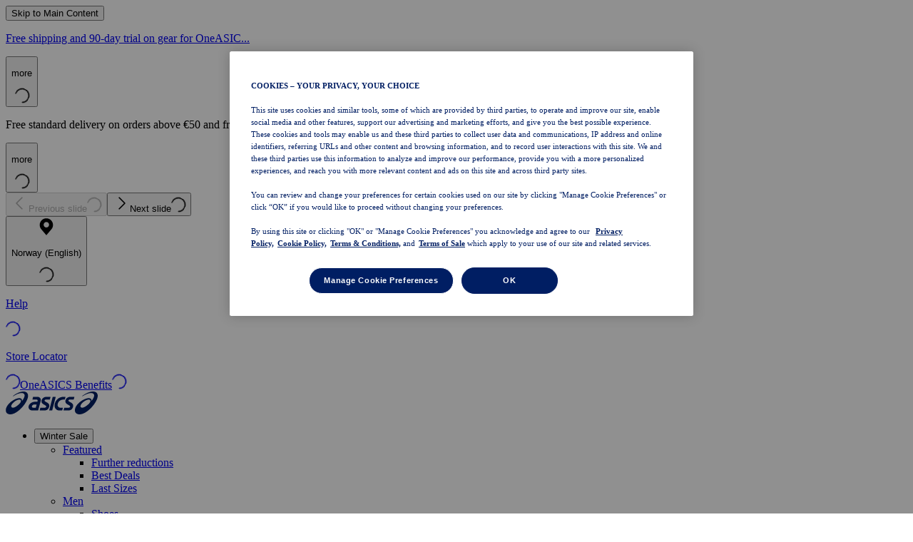

--- FILE ---
content_type: application/javascript
request_url: https://www.asics.com/cT9E1M/Nvu/mEE/YCBLsA/ick3fk2VbXNcrh/HV9rWxMtAg/Hj0YN/hJWMjgB
body_size: 173204
content:
(function(){if(typeof Array.prototype.entries!=='function'){Object.defineProperty(Array.prototype,'entries',{value:function(){var index=0;const array=this;return {next:function(){if(index<array.length){return {value:[index,array[index++]],done:false};}else{return {done:true};}},[Symbol.iterator]:function(){return this;}};},writable:true,configurable:true});}}());(function(){QM();H8B();cwB();var rJ=function(){if(cA["Date"]["now"]&&typeof cA["Date"]["now"]()==='number'){return cA["Date"]["now"]();}else{return +new (cA["Date"])();}};var rF=function(){return cA["Math"]["floor"](cA["Math"]["random"]()*100000+10000);};var lJ=function pw(Ix,gS){var Hk=pw;while(Ix!=At){switch(Ix){case mY:{wh[Oz()[qx(LL)](dS,EF,Wh,Dx)]=function(dL,xz){return pw.apply(this,[jv,arguments]);};Ix+=tt;wh[tS(typeof Oz()[qx(KL)],wF([],[][[]]))?Oz()[qx(qX)].call(null,hJ,E7,Hz,US(US(Hz))):Oz()[qx(b7)](Bx,mL,NX,gW)]=Zw()[HV(qX)](KL,BL,v9);var lF;return lF=wh(wh[K4()[DQ(mL)](FW,US(US([])),mJ,mL)]=Hz),xV.pop(),lF;}break;case P8:{var wh=function(VW){xV.push(Wk);if(OJ[VW]){var CF;return CF=OJ[VW][D9()[Hh(Fz)](Dz,Rw)],xV.pop(),CF;}var Pk=OJ[VW]=pw(QA,[Yz()[Fx(KF)](Fs,ES),VW,D9()[Hh(A9)](ZQ,FX),US(US(FY)),D9()[Hh(Fz)](Dz,Rw),{}]);rQ[VW].call(Pk[D9()[Hh(Fz)].apply(null,[Dz,Rw])],Pk,Pk[D9()[Hh(Fz)](Dz,Rw)],wh);Pk[D9()[Hh(A9)].apply(null,[ZQ,FX])]=US(US({}));var J7;return J7=Pk[D9()[Hh(Fz)].call(null,Dz,Rw)],xV.pop(),J7;};Ix+=Sn;}break;case E:{Ix+=WY;var j7;return xV.pop(),j7=Fk,j7;}break;case wR:{return xV.pop(),xw=X4[qk],xw;}break;case EU:{Ix=Ed;wL=Vz();VQ.call(this,rd,[tL()]);A4=B9(bv,[]);B9(r0,[]);Mk(Wt,[O3()]);}break;case LC:{var OJ={};Ix-=nd;xV.push(mx);wh[Yz()[Fx(Fz)](ss,mL)]=rQ;wh[K4()[DQ(gW)](xF,qF,US(US(Hz)),c3)]=OJ;}break;case tg:{T8=function(){return B9.apply(this,[gn,arguments]);};bz=function(){return B9.apply(this,[GB,arguments]);};p7=function(){return B9.apply(this,[J,arguments]);};PJ=function(){return B9.apply(this,[ln,arguments]);};VQ(tY,[]);Ix=Sg;}break;case AC:{xV.pop();Ix-=IM;}break;case sR:{N3();Ix=tt;Ws();xV=GS();I9=x9();}break;case dg:{var Qs=gS[FY];xV.push(Kw);var Jw=pw(QA,[sF(typeof Yz()[Fx(Vk)],wF('',[][[]]))?Yz()[Fx(qF)](qQ,DS):Yz()[Fx(mJ)](r8,G4),Qs[cQ]]);Ix+=Ng;P9(Hz,Qs)&&(Jw[l3()[Js(KF)].call(null,nx,jL,R4,Z9)]=Qs[Hz]),P9(zx[bx],Qs)&&(Jw[Oz()[qx(GV)](Bz,Q9,Dz,US(US({})))]=Qs[zx[bx]],Jw[sF(typeof Zw()[HV(LL)],wF('',[][[]]))?Zw()[HV(Es)].call(null,bL,hs,vL):Zw()[HV(Ms)](MJ,bx,Fh)]=Qs[KL]),this[K4()[DQ(Ms)](k9,pJ,KL,Jz)][Yz()[Fx(qX)](kF,Es)](Jw);xV.pop();}break;case CY:{xV.pop();Ix+=n8;}break;case B:{cA[Zw()[HV(Fz)](ws,Dw,M0)][Yz()[Fx(bV)](sX,Ck)]=function(S9){xV.push(OL);var Ns=Zw()[HV(qX)].apply(null,[mL,BL,ls]);var w9=D9()[Hh(O9)].apply(null,[PS,Z3]);var m9=cA[K4()[DQ(R4)].apply(null,[E9,rS,xJ,Dw])](S9);for(var Cw,EQ,rX=cQ,Vw=w9;m9[tS(typeof D9()[Hh(Kx)],wF([],[][[]]))?D9()[Hh(Hz)].apply(null,[F9,ww]):D9()[Hh(Mw)](bk,Qh)](DL(rX,rG[Zw()[HV(lx)](GV,CS,jx)]()))||(Vw=Oz()[qx(Fz)].call(null,dw,dF,zh,A9),w7(rX,Hz));Ns+=Vw[D9()[Hh(Hz)].apply(null,[F9,ww])](p4(sS,dk(Cw,th(R4,Dh(w7(rX,Hz),zx[Hz])))))){EQ=m9[Oz()[qx(A9)].call(null,tw,sS,ks,Rz)](rX+=RF(KL,Es));if(n4(EQ,DJ)){throw new AS(tS(typeof Yz()[Fx(R4)],wF('',[][[]]))?Yz()[Fx(bx)](xS,D3):Yz()[Fx(qF)](rw,Kz));}Cw=DL(x7(Cw,R4),EQ);}var Cz;return xV.pop(),Cz=Ns,Cz;};Ix+=st;}break;case sU:{xV.push(TL);var Ds=gS;var zS=Ds[cQ];for(var f4=Hz;q4(f4,Ds[K4()[DQ(cQ)](lz,nh,LS,m3)]);f4+=Kx){zS[Ds[f4]]=Ds[wF(f4,Hz)];}xV.pop();Ix+=k1;}break;case HH:{Ix=tn;kW=B9(Bt,[]);YL=VQ(FY,[]);VQ(G,[O3()]);jz=VQ(pH,[]);kw=VQ(J,[]);VQ(L0,[O3()]);}break;case gA:{Ix-=RY;var AS=function(gQ){return pw.apply(this,[JH,arguments]);};xV.push(Fh);if(sF(typeof cA[tS(typeof Yz()[Fx(LL)],'undefined')?Yz()[Fx(bV)].apply(null,[sX,Ck]):Yz()[Fx(qF)](G7,kJ)],sF(typeof z4()[zk(KL)],wF(Zw()[HV(qX)](v4,BL,k8),[][[]]))?z4()[zk(LL)].call(null,Lz,bV,XW,r3):z4()[zk(cQ)](b4,jQ,R4,vJ))){var jF;return xV.pop(),jF=US([]),jF;}AS[D9()[Hh(KL)](TQ,zs)]=new (cA[tS(typeof K4()[DQ(O9)],'undefined')?K4()[DQ(Q4)](TV,qX,jQ,Th):K4()[DQ(Kx)](Xh,ds,US(US([])),vz)])();AS[D9()[Hh(KL)](TQ,zs)][Oz()[qx(KF)](kQ,EF,U4,MJ)]=D9()[Hh(lx)].apply(null,[ds,RV]);}break;case tn:{E4=VQ(QA,[]);Ix=G0;Pw=VQ(IM,[]);VQ(Tn,[O3()]);(function(Os,tF){return VQ.apply(this,[MB,arguments]);}(['x','d','mjjAj0dddddd','$','kdPm','vd','A','v','xddd','kvPkPmtvPm','$mv','Add','m','xP','x$','PP','vvvv','vxP','Amddddd','vdd','x0mt'],Vk));zx=Mk(sM,[['kdPj0dddddd','$','xvt','x','mjjAj0dddddd','mjtPA','kvPkPmtvPj0dddddd','kv$vmmA','$A$$mdt0dddddd','$$$$$$$','tmPjjAk','jxv','xdvk','vdk$','Amdd','md','$xPv','xmA$k','Avtm$','A','t','P','vd','v','d','xv','xt','x$','vA','AA','m','vj','k','j','xd','xdd','xPv','Addd','xddx','kPPP','vPPP','xdddd','PP','jdd','xA','vddd','xP','vjd','vdxm','PPPPPP','tt','xddd','xj','$t','xm','x0tA','v0xx','jjj','P$v','xvA','vxmddddd','Amddddd','x0kA','AAA','$tj'],US([])]);Rn=function hGxIZDplgk(){function C8(){return BB(fD()[CF(Ok)]+'',nD(),Wn()-nD());}function dW(){this["E8"]^=this["E8"]>>>13;this.En=RZ;}RB();function PZ(){this["M8"]=(this["E8"]&0xffff)*5+(((this["E8"]>>>16)*5&0xffff)<<16)&0xffffffff;this.En=p;}XI();YF();var Sn;function Sw(){return Jb.apply(this,[Q,arguments]);}function dS(a,b,c){return a.indexOf(b,c);}function mb(){return R8.apply(this,[RF,arguments]);}function WD(){return qk.apply(this,[Nc,arguments]);}function B(){return qk.apply(this,[O,arguments]);}function d8(a,b){return a.charCodeAt(b);}function bS(){return Gn.apply(this,[Nc,arguments]);}function R8(MW,QD){var xD=R8;switch(MW){case j8:{var Vc=QD[XF];Vc[Vc[A](Eb)]=function(){var hw=this[Ic]();var hn=this[rW]();var LA=this[rW]();var ZZ=this[nB](LA,hn);if(jW(hw)){var Mw=this;var lB={get(ES){Mw[Lw]=ES;return LA;}};this[Lw]=new Proxy(this[Lw],lB);}this[fW].push(ZZ);};R8(ww,[Vc]);}break;case Gk:{var lk=QD[XF];lk[lk[A](I)]=function(){this[fW].push(Xb(this[rW](),this[rW]()));};R8(EI,[lk]);}break;case EI:{var D8=QD[XF];D8[D8[A](TF)]=function(){var nI=[];var Zw=this[fW].pop();var Dn=bW(this[fW].length,zw);for(var tc=kw;Xb(tc,Zw);++tc){nI.push(this[Ob](this[fW][Dn--]));}this[lA](pV()[XZ(nw)].apply(null,[AD,U9]),nI);};R8(j8,[D8]);}break;case RF:{var sF=QD[XF];sF[sF[A](Iw)]=function(){this[fW].push(QI(this[rW](),this[rW]()));};R8(F8,[sF]);}break;case ww:{var FD=QD[XF];FD[FD[A](XH)]=function(){var RA=this[Ic]();var sb=this[Ic]();var Zb=this[Ic]();var ZW=this[rW]();var M9=[];for(var HH=kw;Xb(HH,Zb);++HH){switch(this[fW].pop()){case kw:M9.push(this[rW]());break;case zw:var bk=this[rW]();for(var x of bk.reverse()){M9.push(x);}break;default:throw new Error(pV()[XZ(Ok)](mI,Ok));}}var wD=ZW.apply(this[Lw].P,M9.reverse());RA&&this[fW].push(this[VD](wD));};AW(pk,[FD]);}break;case F8:{var ED=QD[XF];ED[ED[A](U9)]=function(){this[fW].push(nc(this[rW](),this[rW]()));};R8(VZ,[ED]);}break;case VZ:{var KZ=QD[XF];KZ[KZ[A](GA)]=function(){this[fW].push(rD(this[rW](),this[rW]()));};R8(XF,[KZ]);}break;case cD:{var wV=QD[XF];wV[wV[A](cI)]=function(){this[fW].push(fk(this[rW](),this[rW]()));};R8(RF,[wV]);}break;case XF:{var kA=QD[XF];kA[kA[A](tI)]=function(){this[fW].push(this[VD](undefined));};R8(Gk,[kA]);}break;case fw:{var W8=QD[XF];W8[W8[A](JF)]=function(){this[fW].push(MF(this[rW](),this[rW]()));};R8(cD,[W8]);}break;}}function jW(KB){return !KB;}function CF(CW){return Cn()[CW];}function K8(){this["kF"]++;this.En=GB;}function qw(){return this;}var zw,JB,Ok,nw,vD,U9,RV,jA,kw,RD,zB,cI,vF,EW,gA,pI,NZ,CH,JF,qD,EH,bV,JS,vk,tw,Lk,xZ,nV,m9,KV,m8,sD,v,E9,hW,E,Gw,Zn,WW,tB,Iw,pB,c9,hA,lV,UF,Tb,mF,fn,TB,hD,xF,X8,x9,cV,Wk,IV,rW,rw,Z8,fW,Lw,nB,Ob,A,zA,Cw,Uw,Ic,nW,g9,dc,r,CI,wb,XH,mI,VD,Eb,TF,lA,AD,I,tI,GA,pn,qW,mV,hZ,s8,xk,rH,M,JW,g,HF,r8,hF,fc,bI,MB,VA,JV,OS,QA,KI,W9,qH,Oc,UD,Ac,O8,IB,hB;function LV(){return AW.apply(this,[O,arguments]);}function Cn(){var FA=['FS','HV','nF','gk','PH','fV','hV'];Cn=function(){return FA;};return FA;}var Hb;function Qn(V9,AV){return V9|AV;}function MF(MV,jS){return MV<<jS;}function DD(w,wS){var jF=DD;switch(w){case wI:{var Yn=wS[XF];Yn[Yn[A](pn)]=function(){this[fW].push(ZB(this[rW](),this[rW]()));};R8(fw,[Yn]);}break;case VZ:{var Wb=wS[XF];Wb[Wb[A](qW)]=function(){this[fW].push(this[kw]());};DD(wI,[Wb]);}break;case BD:{var In=wS[XF];In[In[A](vk)]=function(){this[fW].push(JI(h8(zw),this[rW]()));};DD(VZ,[In]);}break;case SZ:{var S8=wS[XF];S8[S8[A](mV)]=function(){this[hZ](db.c,this[sD]());};DD(BD,[S8]);}break;case EI:{var zc=wS[XF];zc[zc[A](x9)]=function(){this[fW].push(this[rW]()&&this[rW]());};DD(SZ,[zc]);}break;case jc:{var LS=wS[XF];LS[LS[A](s8)]=function(){var gI=this[Ic]();var dD=this[fW].pop();var Dk=this[fW].pop();var nZ=this[fW].pop();var bb=this[CH][db.c];this[hZ](db.c,dD);try{this[xk]();}catch(Xk){this[fW].push(this[VD](Xk));this[hZ](db.c,Dk);this[xk]();}finally{this[hZ](db.c,nZ);this[xk]();this[hZ](db.c,bb);}};DD(EI,[LS]);}break;case vb:{var KA=wS[XF];KA[KA[A](sD)]=function(){var UI=[];var Ww=this[Ic]();while(Ww--){switch(this[fW].pop()){case kw:UI.push(this[rW]());break;case zw:var zI=this[rW]();for(var Zc of zI){UI.push(Zc);}break;}}this[fW].push(this[rH](UI));};DD(jc,[KA]);}break;case rI:{var Tn=wS[XF];Tn[Tn[A](xF)]=function(){this[fW].push(Ck(this[rW](),this[rW]()));};DD(vb,[Tn]);}break;case I9:{var Aw=wS[XF];Aw[Aw[A](M)]=function(){this[fW].push(this[JW]());};DD(rI,[Aw]);}break;case sW:{var O9=wS[XF];O9[O9[A](lA)]=function(){this[fW].push(Wc(this[rW](),this[rW]()));};DD(I9,[O9]);}break;}}function BS(){return AW.apply(this,[BH,arguments]);}function JI(zD,TZ){return zD*TZ;}var SF;function Wn(){return dS(fD()[CF(Ok)]+'',";",W());}var dB;var db;function Mb(){return DD.apply(this,[EI,arguments]);}function k9(){return [" SD:J;$S","","CwX\">{\x00A%Z","]aCU+2wl7\'8,<j2","6","Y"];}var R9,kn,BH,LI,s9,SB,gH,BD,bw,j8,fw,n8,rI,sW,l8,NS,SZ,n9,MD,Fw,vW,pD,vb,VZ,vS,pk,vV,PD,Nn,Nc,O,zF,MH,cD,ww,RF,wI,AS,YZ,I9,F8,sk,Rb,m,wH;function tW(){return DD.apply(this,[jc,arguments]);}function qS(){return R8.apply(this,[j8,arguments]);}function QI(jB,G9){return jB>=G9;}function KF(){return DD.apply(this,[rI,arguments]);}var VF;function W(){return dS(fD()[CF(Ok)]+'',"0x"+"\x35\x66\x31\x64\x63\x34\x31");}function Bc(){return qk.apply(this,[Fw,arguments]);}function Xb(cS,Vb){return cS<Vb;}function X9(){return vn.apply(this,[sk,arguments]);}function p(){this["E8"]=(this["M8"]&0xffff)+0x6b64+(((this["M8"]>>>16)+0xe654&0xffff)<<16);this.En=cF;}function C(){return vn.apply(this,[s9,arguments]);}var SW;function fk(RH,vc){return RH>>vc;}function HW(){this["E8"]=this["E8"]<<13|this["E8"]>>>19;this.En=PZ;}function YF(){m=Gk+fA*jc,SZ=pS+WH*jc,wH=pS+SI*jc,fw=SI+WH*jc,F8=D+vZ*jc,n8=Q+vZ*jc,zF=vZ+WH*jc+vZ*jc*jc+vZ*jc*jc*jc+EI*jc*jc*jc*jc,vW=EI+SI*jc,sW=WH+WH*jc,n9=vZ+fA*jc,pD=EI+pS*jc+SI*jc*jc+vZ*jc*jc*jc+vZ*jc*jc*jc*jc,MD=Gk+jc,s9=Gk+WH*jc,RF=D+fA*jc,VZ=Q+SI*jc,vV=pS+jc,Rb=WH+vZ*jc,pk=EI+vZ*jc,R9=EI+jc,kn=EI+fA*jc,ww=D+WH*jc,gH=EI+WH*jc,sk=vZ+vZ*jc,BH=XF+EI*jc,LI=SI+fA*jc,I9=fA+WH*jc,bw=fA+vZ*jc,NS=SI+vZ*jc,Nc=Gk+SI*jc,rI=vZ+SI*jc,AS=fA+SI*jc,Fw=XF+vZ*jc,PD=EI+WH*jc+vZ*jc*jc+vZ*jc*jc*jc+EI*jc*jc*jc*jc,YZ=SI+EI*jc,BD=XF+WH*jc,l8=Gk+EI*jc,MH=XF+SI*jc+WH*jc*jc+EI*jc*jc*jc+vZ*jc*jc*jc*jc,vb=Gk+vZ*jc,Nn=D+SI*jc,cD=pS+vZ*jc,wI=Q+jc,j8=XF+fA*jc,SB=fA+SI*jc+XF*jc*jc+jc*jc*jc,O=WH+jc,vS=D+jc;}function z8(tn){return ~tn;}function XZ(Y){return Cn()[Y];}function YB(){return v9()+Bn()+typeof NB[fD()[CF(Ok)].name];}function h8(Nw){return -Nw;}var Qk;function BB(a,b,c){return a.substr(b,c);}var Yw;function OZ(){return R8.apply(this,[cD,arguments]);}function nA(){return Gn.apply(this,[n8,arguments]);}var QZ;function LH(TV,bF){var lI=LH;switch(TV){case Rb:{var OA=bF[XF];var Y8=Wc([],[]);var GW=bW(OA.length,zw);if(QI(GW,kw)){do{Y8+=OA[GW];GW--;}while(QI(GW,kw));}return Y8;}break;case Nc:{var rZ=bF[XF];Bc.wZ=LH(Rb,[rZ]);while(Xb(Bc.wZ.length,IV))Bc.wZ+=Bc.wZ;}break;case kn:{SF=function(hc){return LH.apply(this,[Nc,arguments]);};qk(Fw,[h8(rW),v,rw,JB]);}break;case gH:{zw=+ ! ![];JB=zw+zw;Ok=zw+JB;nw=JB+Ok-zw;vD=Ok+nw+zw;U9=nw*JB-Ok;RV=JB*zw+nw;jA=JB+vD-U9+RV;kw=+[];RD=JB*nw-U9+zw+Ok;zB=vD+RV-RD+JB;cI=RD+zB*nw-JB-vD;vF=RV+JB+cI-vD+nw;EW=zB+U9*nw*JB;gA=cI+RV-zw+zB+nw;pI=JB+zw+zB+U9-RD;NZ=U9+RV*zB+pI-RD;CH=zw+pI+Ok+zB;JF=cI+vD-zB+U9+RD;qD=RV+RD*zw-nw+U9;EH=Ok-zw+U9+nw*JB;bV=zB*nw+RD-zw+pI;JS=zw*zB*pI-RV+U9;vk=cI-zB+RD*RV-zw;tw=cI-RV+zB*vD+zw;Lk=zw+zB*tw-RV*vD;xZ=cI+Ok*U9*nw;nV=U9+pI-RV+cI;m9=RV*Ok+U9-JB-zw;KV=vD*U9*JB+Ok+zB;m8=pI*Ok*vD+tw+cI;sD=RV-zB+pI*JB*U9;v=nw*zB+RV*vD-U9;E9=vD*zB*pI+U9;hW=RV*pI-Ok*vD-zw;E=JB+tw+vD*cI-zw;Gw=tw-U9*JB+cI*Ok;Zn=vD*U9+pI*JB;WW=vD+pI+zw+Ok*U9;tB=U9*tw-Ok*zB-JB;Iw=U9+Ok*nw+pI;pB=U9*zB*nw-JB+vD;c9=nw*RD-pI+zB*RV;hA=vD*pI+JB-RV-U9;lV=nw+tw+zB+pI-U9;UF=RD*pI-U9-RV;Tb=pI+RV*nw-U9;mF=RV*pI*nw*Ok*zw;fn=JB*tw-pI+cI*vD;TB=nw*Ok*zB-RV-vD;hD=tw*JB+RD*RV+vD;xF=nw*RD-JB+vD*zB;X8=nw*cI-Ok*JB*zB;x9=JB*U9*vD;cV=vD*Ok+zw+U9-nw;Wk=zB-nw+vD*pI*zw;IV=RV-zw+RD+vD*JB;rW=RD*vD+zB+JB-nw;rw=cI*Ok-RD-U9+zw;Z8=zw*RD*pI+vD-nw;fW=Ok+JB*tw+cI-RD;Lw=zw*zB*nw*U9+vD;nB=RV*pI+tw+cI-vD;Ob=U9+pI+nw*cI+RV;A=pI*RD-Ok+tw-JB;zA=vD-zw+cI*Ok+tw;Cw=Ok*cI+vD+tw;Uw=tw+vD+zw+Ok*cI;Ic=Ok+U9*nw*pI+JB;nW=vD*tw+pI+cI-U9;g9=RD-U9+nw*vD-Ok;dc=RV+vD-RD+nw+pI;r=tw+vD*cI-zB-RD;CI=vD*cI-zB*RV;wb=zB-JB+U9*RD*RV;XH=cI*zB-tw+U9*RD;mI=tw+RV*cI*nw-vD;VD=RV*cI-U9-nw+JB;Eb=JB-nw+RV*U9*vD;TF=RD*cI+nw+zB-U9;lA=vD*pI+cI-JB;AD=pI*vD*Ok+JB*zB;I=cI*RD-nw+Ok+pI;tI=zB+zw+Ok+RD*cI;GA=RV*nw*U9+cI+tw;pn=U9*vD+pI+JB+zw;qW=pI-zw+zB*U9+RD;mV=JB*cI-zw+nw;hZ=pI-Ok+JB*tw+RV;s8=vD+pI*RD+zB*zw;xk=zw+JB*Ok*RV*U9;rH=zw+RV-nw+tw;M=zw*Ok*zB*nw;JW=vD-pI+JB*tw+U9;g=pI*zB+Ok*RD+RV;HF=pI-nw+Ok*U9+tw;r8=zw+JB*RD+tw+vD;hF=tw+cI+RD-zB;fc=nw*cI-zw+zB-vD;bI=cI*zw*nw+U9+RV;MB=vD*JB*RD+zB+cI;VA=RD-zB-JB+cI*U9;JV=cI*nw+JB*Ok*U9;OS=zw+cI*JB+tw;QA=nw*U9*pI-cI+zB;KI=RV+cI*vD-JB*RD;W9=RD*zB+pI+RV*Ok;qH=zB+pI-Ok+zw+RD;Oc=zw*vD+Ok+U9;UD=U9*zB+RV*Ok+nw;Ac=pI+JB*U9-vD;O8=cI-zB-vD+pI*JB;IB=cI+pI-Ok-nw+RD;hB=zw+tw*JB;}break;case NS:{var DH=bF[XF];var AA=bF[Gk];var HD=Wc([],[]);var PV=ZB(Wc(DH,SD()),jA);var k=N8[AA];var GI=kw;if(Xb(GI,k.length)){do{var ZD=xA(k,GI);var LF=xA(Kc.UB,PV++);HD+=LH(jc,[Qn(mS(z8(ZD),LF),mS(z8(LF),ZD))]);GI++;}while(Xb(GI,k.length));}return HD;}break;case SZ:{var WV=bF[XF];Kc=function(zH,Cc){return LH.apply(this,[NS,arguments]);};return dB(WV);}break;case jc:{var z=bF[XF];if(l(z,zF)){return NB[Yw[JB]][Yw[zw]](z);}else{z-=PD;return NB[Yw[JB]][Yw[zw]][Yw[kw]](null,[Wc(fk(z,pI),pD),Wc(ZB(z,SB),MH)]);}}break;case I9:{var f=bF[XF];var w9=bF[Gk];var Pw=bF[SI];var Hn=bF[WH];var xb=Wc([],[]);var N9=ZB(Wc(f,SD()),qD);var Ib=Mk[Hn];for(var Ek=kw;Xb(Ek,Ib.length);Ek++){var qI=xA(Ib,Ek);var Ln=xA(Bc.wZ,N9++);xb+=LH(jc,[mS(z8(mS(qI,Ln)),Qn(qI,Ln))]);}return xb;}break;case m:{var J8=bF[XF];Bc=function(Yk,PA,JZ,lD){return LH.apply(this,[I9,arguments]);};return SF(J8);}break;case VZ:{var GD=bF[XF];var gS=bF[Gk];var VI=bF[SI];var BV=bF[WH];var LW=Wc([],[]);var VW=ZB(Wc(gS,SD()),EH);var FF=YA[GD];var G8=kw;if(Xb(G8,FF.length)){do{var Dc=xA(FF,G8);var c=xA(QZ.RW,VW++);LW+=LH(jc,[mS(z8(mS(Dc,c)),Qn(Dc,c))]);G8++;}while(Xb(G8,FF.length));}return LW;}break;}}function H9(){return R8.apply(this,[fw,arguments]);}function JD(On,LB){var Kk={On:On,E8:LB,Ew:0,kF:0,En:xW};while(!Kk.En());return Kk["E8"]>>>0;}function Xc(){return Jb.apply(this,[vb,arguments]);}function Wc(rA,fI){return rA+fI;}function BF(){return Jb.apply(this,[I9,arguments]);}function Ab(){return Jb.apply(this,[R9,arguments]);}function S(){this["E8"]^=this["E8"]>>>16;this.En=qw;}var NB;var Pn;function sV(Lc,RI){return Lc>>>RI;}function Ub(){return DD.apply(this,[VZ,arguments]);}var b;function H(){return JD(YB(),446021);}function RB(){H8=new Object();Ok=3;fD()[CF(Ok)]=hGxIZDplgk;if(typeof window!=='undefined'){NB=window;}else if(typeof global!==[]+[][[]]){NB=global;}else{NB=this;}}function xW(){this["IZ"]=d8(this["On"],this["kF"]);this.En=zW;}function JH(){return ["f","K","0>2","\v\vN\f\x3fl.2ED<)b*U\x07","p5-KPM8p[\'","W\r4\"\x07","d2kHn2`#i<(C"];}function x8(){return Jb.apply(this,[bw,arguments]);}function QS(tk){this[fW]=Object.assign(this[fW],tk);}function Nb(){return vn.apply(this,[O,arguments]);}function jk(){var Sc=[];jk=function(){return Sc;};return Sc;}var BI;function mA(){return R8.apply(this,[Gk,arguments]);}function kc(){return vn.apply(this,[D,arguments]);}function xA(YH,rk){return YH[Yw[Ok]](rk);}function XI(){Q=[+ ! +[]]+[+[]]-+ ! +[]-+ ! +[],Gk=+ ! +[],WH=+ ! +[]+! +[]+! +[],EI=+ ! +[]+! +[]+! +[]+! +[]+! +[]+! +[],jc=[+ ! +[]]+[+[]]-[],XF=+[],D=+ ! +[]+! +[]+! +[]+! +[]+! +[]+! +[]+! +[],fA=! +[]+! +[]+! +[]+! +[],pS=[+ ! +[]]+[+[]]-+ ! +[],vZ=+ ! +[]+! +[]+! +[]+! +[]+! +[],SI=! +[]+! +[];}function Pc(){return Jb.apply(this,[s9,arguments]);}function nc(FV,PI){return FV/PI;}function Ck(NF,TA){return NF!==TA;}function jV(){return vn.apply(this,[BH,arguments]);}function FW(){return vn.apply(this,[rI,arguments]);}function Z(){return DD.apply(this,[sW,arguments]);}function CB(){return Jb.apply(this,[kn,arguments]);}function gV(){return Gn.apply(this,[VZ,arguments]);}function EV(){return Gn.apply(this,[Gk,arguments]);}function UW(){return AW.apply(this,[pk,arguments]);}function CZ(){return Gn.apply(this,[Fw,arguments]);}function hS(){this["IZ"]=(this["IZ"]&0xffff)*0x1b873593+(((this["IZ"]>>>16)*0x1b873593&0xffff)<<16)&0xffffffff;this.En=HB;}function cZ(){return vn.apply(this,[j8,arguments]);}function DW(){return Jb.apply(this,[vS,arguments]);}function SV(vH,Jw){return vH>Jw;}function kB(){return ["\x61\x70\x70\x6c\x79","\x66\x72\x6f\x6d\x43\x68\x61\x72\x43\x6f\x64\x65","\x53\x74\x72\x69\x6e\x67","\x63\x68\x61\x72\x43\x6f\x64\x65\x41\x74"];}function jn(rF,gZ){return rF===gZ;}function cF(){this["Ew"]++;this.En=K8;}function Gn(hI,tZ){var nn=Gn;switch(hI){case Gk:{var jI=tZ[XF];jI[jI[A](g)]=function(){this[fW].push(bW(this[rW](),this[rW]()));};DD(sW,[jI]);}break;case NS:{var Pb=tZ[XF];Pb[Pb[A](HF)]=function(){var Tc=this[Ic]();var tb=this[Ic]();var P8=this[sD]();var Qw=Sn.call(this[IV]);var OH=this[Lw];this[fW].push(function(...xV){var Bk=Pb[Lw];Tc?Pb[Lw]=OH:Pb[Lw]=Pb[VD](this);var lZ=bW(xV.length,tb);Pb[Iw]=Wc(lZ,zw);while(Xb(lZ++,kw)){xV.push(undefined);}for(let gD of xV.reverse()){Pb[fW].push(Pb[VD](gD));}OV.call(Pb[IV],Qw);var v8=Pb[CH][db.c];Pb[hZ](db.c,P8);Pb[fW].push(xV.length);Pb[xk]();var qb=Pb[rW]();while(SV(--lZ,kw)){Pb[fW].pop();}Pb[hZ](db.c,v8);Pb[Lw]=Bk;return qb;});};Gn(Gk,[Pb]);}break;case n9:{var NA=tZ[XF];NA[NA[A](r8)]=function(){this[fW]=[];Hb.call(this[IV]);this[hZ](db.c,this[hA].length);};Gn(NS,[NA]);}break;case s9:{var s=tZ[XF];s[s[A](hF)]=function(){var MS=this[Ic]();var DF=s[sD]();if(jW(this[rW](MS))){this[hZ](db.c,DF);}};Gn(n9,[s]);}break;case n8:{var JA=tZ[XF];JA[JA[A](fc)]=function(){var qZ=this[Ic]();var qc=JA[sD]();if(this[rW](qZ)){this[hZ](db.c,qc);}};Gn(s9,[JA]);}break;case Fw:{var WS=tZ[XF];WS[WS[A](bI)]=function(){SW.call(this[IV]);};Gn(n8,[WS]);}break;case j8:{var Qc=tZ[XF];Qc[Qc[A](MB)]=function(){this[fW].push(this[sD]());};Gn(Fw,[Qc]);}break;case VZ:{var EZ=tZ[XF];EZ[EZ[A](VA)]=function(){this[fW].push(jn(this[rW](),this[rW]()));};Gn(j8,[EZ]);}break;case D:{var SA=tZ[XF];SA[SA[A](JV)]=function(){this[fW].push(Qn(this[rW](),this[rW]()));};Gn(VZ,[SA]);}break;case Nc:{var Rw=tZ[XF];Rw[Rw[A](OS)]=function(){this[lA](this[fW].pop(),this[rW](),this[Ic]());};Gn(D,[Rw]);}break;}}function bZ(){return DD.apply(this,[BD,arguments]);}function sZ(){return Jb.apply(this,[wH,arguments]);}var YA;var WH,vZ,D,fA,EI,pS,jc,Gk,SI,XF,Q;function DS(){return DD.apply(this,[I9,arguments]);}function dw(){return Gn.apply(this,[n9,arguments]);}function RZ(){this["E8"]=(this["E8"]&0xffff)*0xc2b2ae35+(((this["E8"]>>>16)*0xc2b2ae35&0xffff)<<16)&0xffffffff;this.En=S;}function QH(){this["IZ"]=this["IZ"]<<15|this["IZ"]>>>17;this.En=hS;}function DZ(){sA=["XG\n","~","U<D\x3f_4","H","","dZ%E]yF=M([\"S2WY]9\vB_\v/_Q7\x40\tWyC6\v,9F:Z\x3fB\r#\fBZ","xQ{)t#3T#\\/_PSY","","3\b ><Uem]E\n\r\t&k$b\x07$"];}function HB(){this["E8"]^=this["IZ"];this.En=HW;}function HI(){return R8.apply(this,[XF,arguments]);}function Mc(){return DD.apply(this,[SZ,arguments]);}function v9(){return BB(fD()[CF(Ok)]+'',0,W());}function bW(qF,VH){return qF-VH;}function U(){return Gn.apply(this,[j8,arguments]);}var OV;function ZB(B9,pW){return B9%pW;}function DA(){return AW.apply(this,[kn,arguments]);}var K;function Hc(){return AW.apply(this,[vW,arguments]);}function bD(gw,AB){return gw in AB;}function jZ(){var DB=function(){};jZ=function(){return DB;};return DB;}function Uc(){this["IZ"]=(this["IZ"]&0xffff)*0xcc9e2d51+(((this["IZ"]>>>16)*0xcc9e2d51&0xffff)<<16)&0xffffffff;this.En=QH;}var bc;function MZ(){return DD.apply(this,[wI,arguments]);}function wc(){return Gn.apply(this,[D,arguments]);}var S9;function zW(){if([10,13,32].includes(this["IZ"]))this.En=K8;else this.En=Uc;}function Bn(){return BB(fD()[CF(Ok)]+'',Wn()+1);}function Mn(UA){return Cn()[UA];}function Sk(gc,kS){var WF=Sk;switch(gc){case XF:{var hk=kS[XF];QZ=function(L,YV,dF,LZ){return LH.apply(this,[VZ,arguments]);};return lc(hk);}break;case LI:{var zZ=kS[XF];var PS=kS[Gk];var dZ=[];var Fn=Sk(vZ,[]);var GF=PS?NB[jk()[pZ(kw)](zw,Lk,jW(jW({})),kw)]:NB[fD()[CF(kw)].call(null,h8(bV),JS,vk,kw)];for(var gB=kw;Xb(gB,zZ[jZ()[Mn(kw)].apply(null,[JB,kw,xZ,nV])]);gB=Wc(gB,zw)){dZ[jZ()[Mn(zw)](kw,m9,KV,m8)](GF(Fn(zZ[gB])));}return dZ;}break;case Q:{var ID=kS[XF];var Nk=kS[Gk];var YI=N8[RV];var fS=Wc([],[]);var lF=N8[Nk];var Dw=bW(lF.length,zw);while(QI(Dw,kw)){var kI=ZB(Wc(Wc(Dw,ID),SD()),YI.length);var vA=xA(lF,Dw);var wW=xA(YI,kI);fS+=LH(jc,[Qn(mS(z8(vA),wW),mS(z8(wW),vA))]);Dw--;}return LH(SZ,[fS]);}break;case NS:{var XV=kS[XF];dB(XV[kw]);for(var fb=kw;Xb(fb,XV.length);++fb){pV()[XV[fb]]=function(){var jw=XV[fb];return function(UZ,kW){var Xw=Kc.apply(null,[UZ,kW]);pV()[jw]=function(){return Xw;};return Xw;};}();}}break;case n9:{var tV=kS[XF];Qk(tV[kw]);var Fc=kw;while(Xb(Fc,tV.length)){jZ()[tV[Fc]]=function(){var xn=tV[Fc];return function(Bw,Un,t,I8){var EF=WD(Bw,NZ,sD,I8);jZ()[xn]=function(){return EF;};return EF;};}();++Fc;}}break;case MD:{var Kn=kS[XF];var QW=kS[Gk];var mD=jZ()[Mn(U9)].call(null,RD,KV,KV,fn);for(var P=kw;Xb(P,Kn[jZ()[Mn(kw)](JB,sD,TB,nV)]);P=Wc(P,zw)){var pc=Kn[pV()[XZ(JB)](hD,JB)](P);var UV=QW[pc];mD+=UV;}return mD;}break;case vZ:{var d={'\x33':jZ()[Mn(JB)](zw,bV,v,E9),'\x37':jZ()[Mn(Ok)](Ok,hW,zB,E),'\x39':fD()[CF(zw)].apply(null,[Gw,Zn,WW,zw]),'\x47':jk()[pZ(zw)].apply(null,[nw,tB,jW(jW(zw)),Iw]),'\x55':pV()[XZ(kw)](pB,kw),'\x58':jZ()[Mn(nw)](nw,c9,hA,lV),'\x6b':fD()[CF(JB)].call(null,UF,Tb,v,U9),'\x72':pV()[XZ(zw)](mF,zw)};return function(TS){return Sk(MD,[TS,d]);};}break;case Nn:{var dI=kS[XF];SF(dI[kw]);var Jn=kw;if(Xb(Jn,dI.length)){do{fD()[dI[Jn]]=function(){var Lb=dI[Jn];return function(kV,vI,q,ZS){var jb=Bc(kV,xF,X8,ZS);fD()[Lb]=function(){return jb;};return jb;};}();++Jn;}while(Xb(Jn,dI.length));}}break;case pk:{var c8=kS[XF];var tS=kS[Gk];var VS=kS[SI];var AF=kS[WH];var sI=Wc([],[]);var Kb=ZB(Wc(AF,SD()),cV);var QF=sA[c8];var q9=kw;if(Xb(q9,QF.length)){do{var pA=xA(QF,q9);var ZH=xA(WD.tD,Kb++);sI+=LH(jc,[Qn(mS(z8(pA),ZH),mS(z8(ZH),pA))]);q9++;}while(Xb(q9,QF.length));}return sI;}break;case Gk:{var LD=kS[XF];WD=function(bn,G,WI,UH){return Sk.apply(this,[pk,arguments]);};return Qk(LD);}break;}}function vn(cB,rB){var XW=vn;switch(cB){case sk:{var dn=rB[XF];dn[kw]=function(){var FZ=jZ()[Mn(U9)].call(null,RD,Oc,jW(jW({})),fn);for(let XA=kw;Xb(XA,vD);++XA){FZ+=this[Ic]().toString(JB).padStart(vD,jZ()[Mn(nw)].call(null,nw,UD,TB,lV));}var KS=parseInt(FZ.slice(zw,Ac),JB);var f9=FZ.slice(Ac);if(F9(KS,kw)){if(F9(f9.indexOf(jZ()[Mn(Ok)](Ok,TB,gA,E)),h8(zw))){return kw;}else{KS-=K[Ok];f9=Wc(jZ()[Mn(nw)].apply(null,[nw,WW,jW(jW({})),lV]),f9);}}else{KS-=K[nw];f9=Wc(jZ()[Mn(Ok)](Ok,xF,jW({}),E),f9);}var h=kw;var U8=zw;for(let j9 of f9){h+=JI(U8,parseInt(j9));U8/=JB;}return JI(h,Math.pow(JB,KS));};Jb(vS,[dn]);}break;case BH:{var Fb=rB[XF];Fb[cV]=function(nS,lw){var WZ=atob(nS);var Ak=kw;var Y9=[];var CS=kw;for(var Ec=kw;Xb(Ec,WZ.length);Ec++){Y9[CS]=WZ.charCodeAt(Ec);Ak=rD(Ak,Y9[CS++]);}Jb(I9,[this,ZB(Wc(Ak,lw),KI)]);return Y9;};vn(sk,[Fb]);}break;case D:{var IW=rB[XF];IW[Ic]=function(){return this[hA][this[CH][db.c]++];};vn(BH,[IW]);}break;case s9:{var mB=rB[XF];mB[rW]=function(TI){return this[Ob](TI?this[fW][bW(this[fW][jZ()[Mn(kw)].call(null,JB,JS,O8,nV)],zw)]:this[fW].pop());};vn(D,[mB]);}break;case O:{var BA=rB[XF];BA[Ob]=function(cc){return F9(typeof cc,jk()[pZ(Ok)](U9,nW,jW(jW([])),jW(jW(kw))))?cc.P:cc;};vn(s9,[BA]);}break;case I9:{var hb=rB[XF];hb[HF]=function(OW){return VF.call(this[IV],OW,this);};vn(O,[hb]);}break;case j8:{var kH=rB[XF];kH[lA]=function(Q8,PF,Jk){if(F9(typeof Q8,jk()[pZ(Ok)](U9,nW,IB,nV))){Jk?this[fW].push(Q8.P=PF):Q8.P=PF;}else{b.call(this[IV],Q8,PF);}};vn(I9,[kH]);}break;case rI:{var z9=rB[XF];z9[hZ]=function(Yb,NV){this[CH][Yb]=NV;};z9[hB]=function(cw){return this[CH][cw];};vn(j8,[z9]);}break;}}function T(){return Gn.apply(this,[NS,arguments]);}0x5f1dc41,3530578946;function qk(KW,l9){var d9=qk;switch(KW){case Fw:{var V=l9[XF];var C9=l9[Gk];var OI=l9[SI];var cW=l9[WH];var GV=Mk[Ok];var Qb=Wc([],[]);var DI=Mk[cW];for(var zk=bW(DI.length,zw);QI(zk,kw);zk--){var qA=ZB(Wc(Wc(zk,V),SD()),GV.length);var QV=xA(DI,zk);var Zk=xA(GV,qA);Qb+=LH(jc,[mS(z8(mS(QV,Zk)),Qn(QV,Zk))]);}return LH(m,[Qb]);}break;case O:{var IF=l9[XF];lc(IF[kw]);var J=kw;while(Xb(J,IF.length)){jk()[IF[J]]=function(){var kZ=IF[J];return function(lW,qB,P9,sn){var fZ=QZ(lW,qB,Wk,jW(jW(kw)));jk()[kZ]=function(){return fZ;};return fZ;};}();++J;}}break;case Nc:{var SH=l9[XF];var TW=l9[Gk];var zn=l9[SI];var Pk=l9[WH];var Gc=sA[RV];var gn=Wc([],[]);var fH=sA[SH];for(var HS=bW(fH.length,zw);QI(HS,kw);HS--){var dA=ZB(Wc(Wc(HS,Pk),SD()),Gc.length);var ln=xA(fH,HS);var VV=xA(Gc,dA);gn+=LH(jc,[Qn(mS(z8(ln),VV),mS(z8(VV),ln))]);}return Sk(Gk,[gn]);}break;}}function l(KD,qV){return KD<=qV;}function pV(){var Rk=[]['\x6b\x65\x79\x73']();pV=function(){return Rk;};return Rk;}function xB(){this["E8"]^=this["Ew"];this.En=EA;}function mS(cb,WB){return cb&WB;}function F9(Z9,sS){return Z9==sS;}function X(){return R8.apply(this,[EI,arguments]);}function pF(){return Sk.apply(this,[NS,arguments]);}function pZ(k8){return Cn()[k8];}var H8;function Jb(Ik,fF){var Rc=Jb;switch(Ik){case wH:{var t8=fF[XF];t8[t8[A](QA)]=function(){this[fW].push(this[HF](this[JW]()));};Gn(Nc,[t8]);}break;case s9:{var gW=fF[XF];gW[gW[A](Lw)]=function(){BI.call(this[IV]);};Jb(wH,[gW]);}break;case kn:{var TD=fF[XF];Jb(s9,[TD]);}break;case I9:{var t9=fF[XF];var DV=fF[Gk];t9[A]=function(T9){return ZB(Wc(T9,DV),KI);};Jb(kn,[t9]);}break;case AS:{var K9=fF[XF];K9[xk]=function(){var A8=this[Ic]();while(kb(A8,db.z)){this[A8](this);A8=this[Ic]();}};}break;case R9:{var ZF=fF[XF];ZF[nB]=function(Tw,p9){return {get P(){return Tw[p9];},set P(w8){Tw[p9]=w8;}};};Jb(AS,[ZF]);}break;case Q:{var ZI=fF[XF];ZI[VD]=function(xc){return {get P(){return xc;},set P(h9){xc=h9;}};};Jb(R9,[ZI]);}break;case vb:{var nb=fF[XF];nb[rH]=function(CD){return {get P(){return CD;},set P(KH){CD=KH;}};};Jb(Q,[nb]);}break;case bw:{var q8=fF[XF];q8[JW]=function(){var HA=Qn(MF(this[Ic](),vD),this[Ic]());var lS=jZ()[Mn(U9)].call(null,RD,jW({}),W9,fn);for(var NI=kw;Xb(NI,HA);NI++){lS+=String.fromCharCode(this[Ic]());}return lS;};Jb(vb,[q8]);}break;case vS:{var IH=fF[XF];IH[sD]=function(){var An=Qn(Qn(Qn(MF(this[Ic](),qH),MF(this[Ic](),Oc)),MF(this[Ic](),vD)),this[Ic]());return An;};Jb(bw,[IH]);}break;}}function GB(){if(this["kF"]<AZ(this["On"]))this.En=xW;else this.En=xB;}function FI(){return R8.apply(this,[ww,arguments]);}var lc;function GH(){return R8.apply(this,[VZ,arguments]);}var sA;function AW(YD,jH){var b9=AW;switch(YD){case vS:{QZ=function(J9,XS,PB,gb){return rn.apply(this,[Nc,arguments]);};dB=function(){return rn.apply(this,[pS,arguments]);};lc=function(){return rn.apply(this,[n9,arguments]);};S9=function(Sb){this[fW]=[Sb[Lw].P];};b=function(US,NH){return AW.apply(this,[wH,arguments]);};VF=function(wB,gF){return AW.apply(this,[F8,arguments]);};SW=function(){this[fW][this[fW].length]={};};BI=function(){this[fW].pop();};Sn=function(){return [...this[fW]];};OV=function(WA){return AW.apply(this,[Q,arguments]);};Hb=function(){this[fW]=[];};Qk=function(){return rn.apply(this,[VZ,arguments]);};SF=function(){return LH.apply(this,[kn,arguments]);};Pn=function(BW,rS,lb){return AW.apply(this,[j8,arguments]);};LH(gH,[]);Yw=kB();N8=JH();Sk.call(this,NS,[Cn()]);OB();qk.call(this,O,[Cn()]);Mk=k9();Sk.call(this,Nn,[Cn()]);DZ();Sk.call(this,n9,[Cn()]);K=Sk(LI,[['739','7UU','k73','7XkkrXXXXXX','7XkGrXXXXXX'],jW(zw)]);db={c:K[kw],q:K[zw],z:K[JB]};;bc=class bc {constructor(){this[CH]=[];this[hA]=[];this[fW]=[];this[Iw]=kw;vn(rI,[this]);this[fD()[CF(Ok)].apply(null,[h8(Z8),X8,zw,nw])]=Pn;}};return bc;}break;case wH:{var US=jH[XF];var NH=jH[Gk];return this[fW][bW(this[fW].length,zw)][US]=NH;}break;case F8:{var wB=jH[XF];var gF=jH[Gk];for(var mW of [...this[fW]].reverse()){if(bD(wB,mW)){return gF[nB](mW,wB);}}throw jk()[pZ(JB)](kw,Ob,Iw,Tb);}break;case Q:{var WA=jH[XF];if(jn(this[fW].length,kw))this[fW]=Object.assign(this[fW],WA);}break;case j8:{var BW=jH[XF];var rS=jH[Gk];var lb=jH[SI];this[hA]=this[cV](rS,lb);this[Lw]=this[VD](BW);this[IV]=new S9(this);this[hZ](db.c,kw);try{while(Xb(this[CH][db.c],this[hA].length)){var Hk=this[Ic]();this[Hk](this);}}catch(wA){}}break;case O:{var rc=jH[XF];rc[rc[A](zA)]=function(){this[fW].push(bD(this[rW](),this[rW]()));};}break;case vW:{var EB=jH[XF];EB[EB[A](Cw)]=function(){this[fW].push(sV(this[rW](),this[rW]()));};AW(O,[EB]);}break;case kn:{var Bb=jH[XF];Bb[Bb[A](Uw)]=function(){var Vn=this[fW].pop();var GZ=this[Ic]();if(kb(typeof Vn,jk()[pZ(Ok)](U9,nW,g9,dc))){throw jZ()[Mn(RV)].call(null,U9,U9,UF,r);}if(SV(GZ,zw)){Vn.P++;return;}this[fW].push(new Proxy(Vn,{get(IS,zV,BZ){if(GZ){return ++IS.P;}return IS.P++;}}));};AW(vW,[Bb]);}break;case BH:{var r9=jH[XF];r9[r9[A](CI)]=function(){this[fW].push(JI(this[rW](),this[rW]()));};AW(kn,[r9]);}break;case pk:{var nH=jH[XF];nH[nH[A](wb)]=function(){this[fW].push(this[Ic]());};AW(BH,[nH]);}break;}}function rD(RS,MI){return RS^MI;}function kD(){return R8.apply(this,[F8,arguments]);}function qn(){return Sk.apply(this,[Nn,arguments]);}function pb(){return DD.apply(this,[vb,arguments]);}function Kc(){return Sk.apply(this,[Q,arguments]);}function nD(){return W()+AZ("\x35\x66\x31\x64\x63\x34\x31")+3;}function EA(){this["E8"]^=this["E8"]>>>16;this.En=mZ;}var N8;function PW(){return Sk.apply(this,[n9,arguments]);}function L9(){return Gn.apply(this,[s9,arguments]);}function kb(NW,Yc){return NW!=Yc;}function AI(){return vn.apply(this,[I9,arguments]);}var Mk;function AZ(a){return a.length;}return AW.call(this,vS);function N(){return Jb.apply(this,[AS,arguments]);}function SD(){var FH;FH=C8()-H();return SD=function(){return FH;},FH;}function OB(){YA=["6[G:9l\x3fQ]N5\x07P\'SZ\x3f) ^H\x0764","\vYHn#","HAu;V.#Drln0ph","fN_)H^:r9\x3f+io>\"V4^sv[P1\"y\x40G!5","C","&REB#"];}function fD(){var mc={};fD=function(){return mc;};return mc;}function mZ(){this["E8"]=(this["E8"]&0xffff)*0x85ebca6b+(((this["E8"]>>>16)*0x85ebca6b&0xffff)<<16)&0xffffffff;this.En=dW;}function rn(tH,wk){var xI=rn;switch(tH){case Nc:{var L8=wk[XF];var xH=wk[Gk];var wF=wk[SI];var j=wk[WH];var sc=YA[Ok];var R=Wc([],[]);var mH=YA[L8];for(var OD=bW(mH.length,zw);QI(OD,kw);OD--){var FB=ZB(Wc(Wc(OD,xH),SD()),sc.length);var IA=xA(mH,OD);var hH=xA(sc,FB);R+=LH(jc,[mS(z8(mS(IA,hH)),Qn(IA,hH))]);}return Sk(XF,[R]);}break;case YZ:{var bA=wk[XF];var bB=Wc([],[]);var kk=bW(bA.length,zw);while(QI(kk,kw)){bB+=bA[kk];kk--;}return bB;}break;case vV:{var lH=wk[XF];Kc.UB=rn(YZ,[lH]);while(Xb(Kc.UB.length,vF))Kc.UB+=Kc.UB;}break;case pS:{dB=function(vB){return rn.apply(this,[vV,arguments]);};Sk.apply(null,[Q,[h8(EW),nw]]);}break;case l8:{var g8=wk[XF];var V8=Wc([],[]);var ND=bW(g8.length,zw);if(QI(ND,kw)){do{V8+=g8[ND];ND--;}while(QI(ND,kw));}return V8;}break;case pk:{var ck=wk[XF];QZ.RW=rn(l8,[ck]);while(Xb(QZ.RW.length,gA))QZ.RW+=QZ.RW;}break;case n9:{lc=function(D9){return rn.apply(this,[pk,arguments]);};QZ(JB,h8(NZ),CH,JF);}break;case n8:{var zS=wk[XF];var xS=Wc([],[]);var YW=bW(zS.length,zw);if(QI(YW,kw)){do{xS+=zS[YW];YW--;}while(QI(YW,kw));}return xS;}break;case NS:{var Db=wk[XF];WD.tD=rn(n8,[Db]);while(Xb(WD.tD.length,x9))WD.tD+=WD.tD;}break;case VZ:{Qk=function(CV){return rn.apply(this,[NS,arguments]);};qk(Nc,[vD,x9,zB,h8(vk)]);}break;}}}();}break;case Rd:{KJ.Tv=wL[FL];VQ.call(this,rd,[eS1_xor_0_memo_array_init()]);return '';}break;case g1:{AF.Jd=b9[PS];B9.call(this,gG,[eS1_xor_3_memo_array_init()]);return '';}break;case TH:{var q7=gS[FY];xV.push(HW);Ix=At;var JV=pw(QA,[Yz()[Fx(mJ)](H9,G4),q7[zx[m3]]]);P9(Hz,q7)&&(JV[l3()[Js(KF)](q9,DV,R4,Z9)]=q7[zx[KL]]),P9(Kx,q7)&&(JV[Oz()[qx(GV)](b3,US(Hz),Dz,Fz)]=q7[Kx],JV[sF(typeof Zw()[HV(cs)],wF([],[][[]]))?Zw()[HV(Es)](Dw,Ol,hf):Zw()[HV(Ms)](ML,bx,LW)]=q7[KL]),this[sF(typeof K4()[DQ(cO)],wF([],[][[]]))?K4()[DQ(Kx)](Zl,G4,Hz,mE):K4()[DQ(Ms)](tj,MJ,US([]),Jz)][Yz()[Fx(qX)](z6,Es)](JV);xV.pop();}break;case DG:{var Nj;Ix=At;return xV.pop(),Nj=SK[q2],Nj;}break;case XM:{for(var bN=rG[Oz()[qx(R4)](v7,MJ,bT,GV)]();q4(bN,gS[K4()[DQ(cQ)].apply(null,[I2,xJ,b7,m3])]);bN++){var II=gS[bN];if(tS(II,null)&&tS(II,undefined)){for(var kK in II){if(cA[D9()[Hh(gW)].call(null,Q4,Wp)][sF(typeof D9()[Hh(LL)],wF([],[][[]]))?D9()[Hh(Mw)](hD,F5):D9()[Hh(KL)].apply(null,[TQ,QX])][Yz()[Fx(Q4)].apply(null,[g3,Tf])].call(II,kK)){Fk[kK]=II[kK];}}}}Ix+=NR;}break;case G:{Ix=At;var qr=gS[FY];var mN=cQ;for(var Lr=cQ;q4(Lr,qr.length);++Lr){var M2=ql(qr,Lr);if(q4(M2,NC)||n4(M2,JC))mN=wF(mN,Hz);}return mN;}break;case Ed:{xq=B9(UB,[]);B9(zC,[]);VQ(N0,[O3()]);Ix=HH;ID=B9(GR,[]);jl=Uq();VQ(Rv,[O3()]);}break;case mR:{wh[K4()[DQ(W6)].apply(null,[bQ,US(US([])),dF,ws])]=function(vl,S5,YO){xV.push(xK);if(US(wh[Oz()[qx(LL)](zf,A2,Wh,lx)](vl,S5))){cA[sF(typeof D9()[Hh(KF)],wF([],[][[]]))?D9()[Hh(Mw)](XI,JN):D9()[Hh(gW)](Q4,km)][tS(typeof Jj()[KK(cQ)],wF(Zw()[HV(qX)].call(null,Es,BL,Ct),[][[]]))?Jj()[KK(cQ)](b6,W6,vI,O5,fp):Jj()[KK(Hz)].call(null,tT,F6,Rp,GV,nh)](vl,S5,pw(QA,[Yz()[Fx(A9)](T9,A2),US(US([])),tS(typeof Zw()[HV(A9)],'undefined')?Zw()[HV(A9)].apply(null,[Yl,gW,RN]):Zw()[HV(Es)].call(null,m3,qE,Mf),YO]));}xV.pop();};wh[tS(typeof K4()[DQ(Hz)],wF([],[][[]]))?K4()[DQ(Lz)](MW,R4,US(US(Hz)),mL):K4()[DQ(Kx)].call(null,Sq,ws,dF,hI)]=function(Ij){return pw.apply(this,[CM,arguments]);};Ix+=BU;}break;case G0:{FG={};vO=function(rQ){return pw.apply(this,[D8,arguments]);}([function(MD,xl){return pw.apply(this,[wd,arguments]);},function(jW,ZD,Aq){'use strict';return Jr.apply(this,[g1,arguments]);}]);Ix-=sB;}break;case V:{return xV.pop(),X5=Hp[cD],X5;}break;case EH:{Ix=mY;wh[K4()[DQ(O9)].apply(null,[gs,O2,Dw,Rq])]=function(jj){xV.push(gp);var rO=jj&&jj[Yz()[Fx(W6)].apply(null,[pm,fD])]?function rW(){xV.push(Ql);var cl;return cl=jj[Yz()[Fx(mL)](Bw,ME)],xV.pop(),cl;}:function T5(){return jj;};wh[K4()[DQ(W6)].call(null,kF,R4,Yl,ws)](rO,sF(typeof lE()[fP(Kx)],wF([],[][[]]))?lE()[fP(KL)].call(null,Sl,Sl,Tm,qF):lE()[fP(cQ)](Hz,Ef,TK,ML),rO);var Pp;return xV.pop(),Pp=rO,Pp;};}break;case PB:{var H6=gS[FY];xV.push(LW);Ix+=UA;var fK=H6[D9()[Hh(O5)](hE,Tw)]||{};fK[sF(typeof D9()[Hh(Fz)],'undefined')?D9()[Hh(Mw)].apply(null,[Dp,Il]):D9()[Hh(cs)].apply(null,[kl,G3])]=K4()[DQ(mJ)](B2,qX,v4,AT),delete fK[Yz()[Fx(32)](456,50)],H6[D9()[Hh(O5)](hE,Tw)]=fK;xV.pop();}break;case AU:{Ix=EH;wh[Yz()[Fx(Lz)].call(null,Gs,QN)]=function(Ap,sK){if(p4(sK,Hz))Ap=wh(Ap);xV.push(qp);if(p4(sK,zx[Hz])){var Yp;return xV.pop(),Yp=Ap,Yp;}if(p4(sK,Es)&&sF(typeof Ap,Yz()[Fx(lx)](BF,JP))&&Ap&&Ap[sF(typeof Yz()[Fx(Es)],'undefined')?Yz()[Fx(qF)](VO,qN):Yz()[Fx(W6)].apply(null,[X6,fD])]){var W2;return xV.pop(),W2=Ap,W2;}var LO=cA[D9()[Hh(gW)](Q4,Bz)][Yz()[Fx(O9)](Gs,mr)](null);wh[tS(typeof K4()[DQ(Fz)],wF([],[][[]]))?K4()[DQ(Lz)](WJ,U4,Ms,mL):K4()[DQ(Kx)].apply(null,[sp,US(US({})),Q4,If])](LO);cA[D9()[Hh(gW)](Q4,Bz)][Jj()[KK(cQ)].call(null,b6,W6,R9,AO,G4)](LO,Yz()[Fx(mL)](dx,ME),pw(QA,[Yz()[Fx(A9)](nJ,A2),US(US({})),Yz()[Fx(gW)].apply(null,[QJ,cs]),Ap]));if(p4(sK,Kx)&&nO(typeof Ap,sF(typeof Jj()[KK(Hz)],wF([],[][[]]))?Jj()[KK(Hz)](fq,UO,sm,YI,KL):Jj()[KK(Kx)](CP,qX,hF,Mw,n2)))for(var rP in Ap)wh[sF(typeof K4()[DQ(R4)],wF('',[][[]]))?K4()[DQ(Kx)].call(null,zI,Hz,m2,Qr):K4()[DQ(W6)].apply(null,[W3,xJ,US(Hz),ws])](LO,rP,function(rp){return Ap[rp];}.bind(null,rP));var IN;return xV.pop(),IN=LO,IN;};}break;case Sg:{w6();M6=ZP();SI();rq=Jp();Ix+=BC;V2();dN();}break;case S1:{Ix+=bt;return RE=cA[D9()[Hh(gW)](Q4,Dl)][D9()[Hh(KL)](TQ,mk)][sF(typeof Yz()[Fx(Q4)],wF([],[][[]]))?Yz()[Fx(qF)](NN,Rq):Yz()[Fx(Q4)](Mf,Tf)].call(dL,xz),xV.pop(),RE;}break;case tt:{VQ.call(this,Q1,[tL()]);b9=L5();B9.call(this,gG,[tL()]);hO=j5();B9.call(this,U8,[tL()]);E5=bj();Ix=EU;B9.call(this,xG,[tL()]);}break;case C8:{Cj.FA=hO[m2];B9.call(this,U8,[eS1_xor_2_memo_array_init()]);return '';}break;case jv:{var dL=gS[FY];var xz=gS[C8];xV.push(mf);Ix+=JG;var RE;}break;case CM:{var Ij=gS[FY];xV.push(vL);if(tS(typeof cA[D6()[KN(cQ)](bl,AO,tP,Rp,qX)],sF(typeof K4()[DQ(Hz)],'undefined')?K4()[DQ(Kx)].apply(null,[PO,fp,US([]),k5]):K4()[DQ(lx)](N6,nx,Ms,qF))&&cA[D6()[KN(cQ)](bl,O2,v4,Rp,qX)][D9()[Hh(W6)](QT,ZF)]){cA[D9()[Hh(gW)].apply(null,[Q4,Jh])][sF(typeof Jj()[KK(Hz)],'undefined')?Jj()[KK(Hz)](HO,RP,fN,mL,AO):Jj()[KK(cQ)](b6,W6,GT,TQ,bV)](Ij,cA[D6()[KN(cQ)].call(null,bl,bV,lI,Rp,qX)][D9()[Hh(W6)].apply(null,[QT,ZF])],pw(QA,[Yz()[Fx(gW)].apply(null,[UW,cs]),D9()[Hh(Lz)](D2,Dk)]));}cA[D9()[Hh(gW)](Q4,Jh)][Jj()[KK(cQ)](b6,W6,GT,EF,pO)](Ij,Yz()[Fx(W6)].call(null,Pm,fD),pw(QA,[tS(typeof Yz()[Fx(LL)],wF('',[][[]]))?Yz()[Fx(gW)](UW,cs):Yz()[Fx(qF)].apply(null,[hr,cQ]),US(US([]))]));Ix+=gA;xV.pop();}break;case D8:{Ix+=Jn;var rQ=gS[FY];}break;case O8:{var pD=gS[FY];var GN=gS[C8];xV.push(vN);Ix+=D8;if(sF(pD,null)||sF(pD,undefined)){throw new (cA[lE()[fP(Kx)](qF,LS,AE,KF)])(Zw()[HV(gW)].apply(null,[sS,Bm,Az]));}var Fk=cA[D9()[Hh(gW)](Q4,Wp)](pD);}break;case Kd:{Ix+=hU;if(tS(typeof cA[tS(typeof D9()[Hh(R4)],wF('',[][[]]))?D9()[Hh(gW)].call(null,Q4,wp):D9()[Hh(Mw)](U6,WI)][sF(typeof l3()[Js(Hz)],'undefined')?l3()[Js(Es)].call(null,v4,VK,Nm,DO):l3()[Js(cQ)].call(null,Pq,zh,qX,m2)],tS(typeof z4()[zk(Hz)],wF([],[][[]]))?z4()[zk(cQ)].call(null,b4,Jz,R4,Sp):z4()[zk(LL)](n6,Q4,lN,Zf))){cA[D9()[Hh(gW)](Q4,wp)][Jj()[KK(cQ)].call(null,b6,W6,CO,Pq,xJ)](cA[D9()[Hh(gW)](Q4,wp)],l3()[Js(cQ)].call(null,Dx,zh,qX,m2),pw(QA,[Yz()[Fx(gW)](Q2,cs),function(pD,GN){return pw.apply(this,[O8,arguments]);},Zw()[HV(W6)](kl,qX,l2),US(US({})),Yz()[Fx(Vk)].call(null,vJ,bP),US(FY)]));}(function(){return pw.apply(this,[gA,arguments]);}());xV.pop();}break;case n1:{var UD=gS[FY];xV.push(RT);Ix+=q1;var EP=UD[D9()[Hh(O5)](hE,YF)]||{};EP[D9()[Hh(cs)].call(null,kl,Xs)]=K4()[DQ(mJ)](fI,Yl,Pq,AT),delete EP[Yz()[Fx(32)](704,50)],UD[D9()[Hh(O5)].call(null,hE,YF)]=EP;xV.pop();}break;case QG:{Ix=At;var rm=gS[FY];var EW=cQ;for(var bp=cQ;q4(bp,rm.length);++bp){var J2=ql(rm,bp);if(q4(J2,NC)||n4(J2,JC))EW=wF(EW,Hz);}return EW;}break;case pH:{AF=function(dp,sD,VP){return B9.apply(this,[Y1,arguments]);};TO=function(WO,lD){return B9.apply(this,[jv,arguments]);};k2=function(){return B9.apply(this,[G,arguments]);};Ix+=CG;rf=function(br,kj,PK,zm){return B9.apply(this,[bd,arguments]);};}break;case Y0:{var SK=gS[FY];var q2=gS[C8];Ix-=cv;var hP=gS[gG];xV.push(d6);cA[D9()[Hh(gW)](Q4,wQ)][Jj()[KK(cQ)](b6,W6,hs,g5,bV)](SK,q2,pw(QA,[sF(typeof Yz()[Fx(BL)],wF('',[][[]]))?Yz()[Fx(qF)].apply(null,[dD,B2]):Yz()[Fx(gW)](z7,cs),hP,tS(typeof Yz()[Fx(K5)],'undefined')?Yz()[Fx(A9)](GQ,A2):Yz()[Fx(qF)].call(null,c2,P6),US(cQ),Yz()[Fx(Vk)].call(null,zQ,bP),US(cQ),Zw()[HV(W6)](YD,qX,SB),US(cQ)]));}break;case Ig:{var FN=gS[FY];var L6=cQ;for(var FD=cQ;q4(FD,FN.length);++FD){var WP=ql(FN,FD);if(q4(WP,NC)||n4(WP,JC))L6=wF(L6,Hz);}Ix=At;return L6;}break;case QA:{var XD={};var p2=gS;Ix=At;xV.push(Q6);for(var dE=cQ;q4(dE,p2[K4()[DQ(cQ)].call(null,xj,Bm,bV,m3)]);dE+=Kx)XD[p2[dE]]=p2[wF(dE,Hz)];var cj;return xV.pop(),cj=XD,cj;}break;case dH:{Ix+=md;TO.QR=E5[GV];B9.call(this,xG,[eS1_xor_1_memo_array_init()]);return '';}break;case Bv:{var j6=gS[FY];var gq=cQ;Ix+=Hd;for(var d5=cQ;q4(d5,j6.length);++d5){var Nf=ql(j6,d5);if(q4(Nf,NC)||n4(Nf,JC))gq=wF(gq,Hz);}return gq;}break;case Iv:{rf.LY=I9[Kx];VQ.call(this,Q1,[eS1_xor_4_memo_array_init()]);return '';}break;case rg:{var X4=gS[FY];var qk=gS[C8];var Ll=gS[gG];xV.push(s6);cA[sF(typeof D9()[Hh(G4)],wF([],[][[]]))?D9()[Hh(Mw)](vm,Om):D9()[Hh(gW)].apply(null,[Q4,V4])][Jj()[KK(cQ)](b6,W6,Gq,Ep,MJ)](X4,qk,pw(QA,[sF(typeof Yz()[Fx(MJ)],wF('',[][[]]))?Yz()[Fx(qF)](qq,IP):Yz()[Fx(gW)](bS,cs),Ll,Yz()[Fx(A9)](Ls,A2),US(cQ),tS(typeof Yz()[Fx(ws)],wF([],[][[]]))?Yz()[Fx(Vk)](Rh,bP):Yz()[Fx(qF)].call(null,TL,qf),US(cQ),Zw()[HV(W6)](ML,qX,wJ),US(zx[m3])]));var xw;Ix=wR;}break;case JH:{var gQ=gS[FY];Ix+=MB;xV.push(wK);this[Zw()[HV(Lz)].call(null,m3,cm,qU)]=gQ;xV.pop();}break;case Ad:{var Tj=gS[FY];xV.push(xK);var nq=pw(QA,[tS(typeof Yz()[Fx(Jz)],wF([],[][[]]))?Yz()[Fx(mJ)](SS,G4):Yz()[Fx(qF)](BK,Lz),Tj[cQ]]);P9(Hz,Tj)&&(nq[tS(typeof l3()[Js(qX)],wF(Zw()[HV(qX)].apply(null,[US(US(cQ)),BL,Ct]),[][[]]))?l3()[Js(KF)].call(null,qX,gI,R4,Z9):l3()[Js(Es)](m5,Zr,Mq,D2)]=Tj[Hz]),P9(Kx,Tj)&&(nq[Oz()[qx(GV)](hR,dP,Dz,m2)]=Tj[zx[bx]],nq[Zw()[HV(Ms)](R4,bx,Er)]=Tj[KL]),this[K4()[DQ(Ms)](YJ,Vl,Dw,Jz)][Yz()[Fx(qX)](zT,Es)](nq);xV.pop();Ix=At;}break;case wd:{var MD=gS[FY];var xl=gS[C8];Ix+=tY;xV.push(nx);}break;case lH:{var Hp=gS[FY];var cD=gS[C8];Ix+=qg;var lr=gS[gG];xV.push(R5);cA[sF(typeof D9()[Hh(LS)],wF([],[][[]]))?D9()[Hh(Mw)].call(null,zP,G7):D9()[Hh(gW)](Q4,jw)][Jj()[KK(cQ)](b6,W6,nm,Q9,f6)](Hp,cD,pw(QA,[Yz()[Fx(gW)].call(null,n9,cs),lr,Yz()[Fx(A9)].call(null,H3,A2),US(cQ),sF(typeof Yz()[Fx(v4)],wF('',[][[]]))?Yz()[Fx(qF)](lO,gT):Yz()[Fx(Vk)].call(null,Yx,bP),US(cQ),Zw()[HV(W6)].call(null,Kx,qX,xx),US(cQ)]));var X5;}break;}}};var dK=function(BD){return cA["Math"]["floor"](cA["Math"]["random"]()*BD["length"]);};var Gr=function(TN){var LT=0;for(var KE=0;KE<TN["length"];KE++){LT=LT+TN["charCodeAt"](KE);}return LT;};var dN=function(){Sf=["\x6c\x65\x6e\x67\x74\x68","\x41\x72\x72\x61\x79","\x63\x6f\x6e\x73\x74\x72\x75\x63\x74\x6f\x72","\x6e\x75\x6d\x62\x65\x72"];};var Sj=function(){return VQ.apply(this,[rd,arguments]);};var Mj=function(){return VQ.apply(this,[Rv,arguments]);};var g2=function pf(bm,jf){'use strict';var BN=pf;switch(bm){case Ft:{var FO=jf[FY];xV.push(dI);var nD;return nD=FO&&A5(z4()[zk(cQ)](b4,BL,R4,QP),typeof cA[D6()[KN(cQ)](bl,US(Hz),E7,DK,qX)])&&sF(FO[Zw()[HV(R4)](US(US([])),A2,HO)],cA[D6()[KN(cQ)].call(null,bl,pJ,jI,DK,qX)])&&tS(FO,cA[D6()[KN(cQ)].call(null,bl,ws,LL,DK,qX)][D9()[Hh(KL)](TQ,Tk)])?K4()[DQ(mr)](Lm,US({}),YP,nx):typeof FO,xV.pop(),nD;}break;case NB:{var sI=jf[FY];return typeof sI;}break;case Q1:{var IO=jf[FY];var Br=jf[C8];var Op=jf[gG];xV.push(wq);IO[Br]=Op[Yz()[Fx(gW)](rz,cs)];xV.pop();}break;case U1:{var YK=jf[FY];var tO=jf[C8];var lK=jf[gG];return YK[tO]=lK;}break;case Rd:{var Bj=jf[FY];var VE=jf[C8];var vK=jf[gG];xV.push(QN);try{var Cq=xV.length;var Hf=US(C8);var TI;return TI=lJ(QA,[tS(typeof D9()[Hh(Q4)],'undefined')?D9()[Hh(cs)].call(null,kl,UK):D9()[Hh(Mw)](AE,JP),sF(typeof K4()[DQ(W6)],wF([],[][[]]))?K4()[DQ(Kx)](RD,Hz,GV,UK):K4()[DQ(mJ)].apply(null,[YI,O2,Jz,AT]),Yz()[Fx(cO)](XT,nx),Bj.call(VE,vK)]),xV.pop(),TI;}catch(r6){xV.splice(th(Cq,Hz),Infinity,QN);var C2;return C2=lJ(QA,[D9()[Hh(cs)].apply(null,[kl,UK]),tS(typeof K4()[DQ(O9)],'undefined')?K4()[DQ(fp)](pW,W6,b7,vp):K4()[DQ(Kx)](OE,G4,US(US([])),c6),Yz()[Fx(cO)](XT,nx),r6]),xV.pop(),C2;}xV.pop();}break;case Pn:{return this;}break;case gn:{var G5=jf[FY];xV.push(b3);var hp;return hp=lJ(QA,[tS(typeof Yz()[Fx(Dw)],wF('',[][[]]))?Yz()[Fx(AO)](Z5,WI):Yz()[Fx(qF)].call(null,xN,NE),G5]),xV.pop(),hp;}break;case Ng:{return this;}break;case Bv:{return this;}break;case Jn:{var Vq;xV.push(Th);return Vq=Yz()[Fx(n2)].call(null,lp,fm),xV.pop(),Vq;}break;case Ig:{var OP=jf[FY];xV.push(vJ);var Xr=cA[tS(typeof D9()[Hh(R4)],wF('',[][[]]))?D9()[Hh(gW)].apply(null,[Q4,I4]):D9()[Hh(Mw)](Z2,GD)](OP);var wf=[];for(var Bp in Xr)wf[Yz()[Fx(qX)].call(null,g9,Es)](Bp);wf[Oz()[qx(cO)].call(null,lP,US(US(cQ)),m2,LL)]();var Fp;return Fp=function rK(){xV.push(PE);for(;wf[tS(typeof K4()[DQ(gW)],wF('',[][[]]))?K4()[DQ(cQ)].call(null,SS,Mw,US(US(cQ)),m3):K4()[DQ(Kx)](vp,US(Hz),kl,Wq)];){var sj=wf[sF(typeof D9()[Hh(vT)],'undefined')?D9()[Hh(Mw)].apply(null,[Ep,Nr]):D9()[Hh(Pq)].call(null,bE,Tw)]();if(P9(sj,Xr)){var wr;return rK[Yz()[Fx(gW)].call(null,x4,cs)]=sj,rK[Zw()[HV(Vl)](ds,Dz,kS)]=US(zx[KL]),xV.pop(),wr=rK,wr;}}rK[sF(typeof Zw()[HV(n2)],'undefined')?Zw()[HV(Es)](O5,tT,zI):Zw()[HV(Vl)](US(Hz),Dz,kS)]=US(cQ);var E6;return xV.pop(),E6=rK,E6;},xV.pop(),Fp;}break;case xM:{xV.push(NX);this[Zw()[HV(Vl)].call(null,US({}),Dz,CN)]=US(zx[m3]);var Sr=this[K4()[DQ(Ms)](Rf,US(US([])),Vk,Jz)][cQ][D9()[Hh(O5)].call(null,hE,Fs)];if(sF(K4()[DQ(fp)].apply(null,[Um,US(cQ),US(Hz),vp]),Sr[D9()[Hh(cs)].call(null,kl,FQ)]))throw Sr[Yz()[Fx(cO)].apply(null,[PN,nx])];var rj;return rj=this[sF(typeof Zw()[HV(Vk)],wF('',[][[]]))?Zw()[HV(Es)](YI,Ql,Mq):Zw()[HV(rS)].apply(null,[US({}),tP,gr])],xV.pop(),rj;}break;case fd:{var D5=jf[FY];var B5;xV.push(sO);return B5=D5&&A5(z4()[zk(cQ)].apply(null,[b4,Ep,R4,cr]),typeof cA[D6()[KN(cQ)].call(null,bl,W6,YD,ZW,qX)])&&sF(D5[Zw()[HV(R4)](US(US([])),A2,IK)],cA[D6()[KN(cQ)].call(null,bl,lI,pJ,ZW,qX)])&&tS(D5,cA[D6()[KN(cQ)](bl,KL,kl,ZW,qX)][D9()[Hh(KL)](TQ,Ph)])?K4()[DQ(mr)].call(null,bk,US({}),nh,nx):typeof D5,xV.pop(),B5;}break;case sM:{var XO=jf[FY];return typeof XO;}break;case qC:{var Up=jf[FY];var MO;xV.push(v4);return MO=Up&&A5(z4()[zk(cQ)].call(null,b4,b6,R4,hq),typeof cA[D6()[KN(cQ)].call(null,bl,Vj,f6,c3,qX)])&&sF(Up[Zw()[HV(R4)](Hz,A2,OO)],cA[D6()[KN(cQ)].apply(null,[bl,mL,pO,c3,qX])])&&tS(Up,cA[sF(typeof D6()[KN(Hz)],wF(tS(typeof Zw()[HV(qX)],wF('',[][[]]))?Zw()[HV(qX)](US([]),BL,bD):Zw()[HV(Es)](US([]),PP,Vr),[][[]]))?D6()[KN(gW)].call(null,pj,mr,Bm,bK,X2):D6()[KN(cQ)].call(null,bl,Yl,tP,c3,qX)][D9()[Hh(KL)].apply(null,[TQ,ND])])?K4()[DQ(mr)](Tp,O9,GV,nx):typeof Up,xV.pop(),MO;}break;case cC:{var C6=jf[FY];return typeof C6;}break;case z8:{var vP=jf[FY];xV.push(Nr);var TD;return TD=vP&&A5(z4()[zk(cQ)](b4,fm,R4,Df),typeof cA[sF(typeof D6()[KN(bx)],wF([],[][[]]))?D6()[KN(gW)](xP,QN,KF,UP,v6):D6()[KN(cQ)](bl,LS,YP,Fm,qX)])&&sF(vP[Zw()[HV(R4)].apply(null,[dF,A2,hV])],cA[tS(typeof D6()[KN(Lz)],wF(Zw()[HV(qX)].apply(null,[A2,BL,Id]),[][[]]))?D6()[KN(cQ)].call(null,bl,Fj,mW,Fm,qX):D6()[KN(gW)](AO,US({}),g5,mJ,Kj)])&&tS(vP,cA[D6()[KN(cQ)].call(null,bl,kl,qX,Fm,qX)][D9()[Hh(KL)].apply(null,[TQ,hL])])?K4()[DQ(mr)](js,US(US([])),US(US(cQ)),nx):typeof vP,xV.pop(),TD;}break;case AM:{var Qp=jf[FY];return typeof Qp;}break;case YB:{var cq=jf[FY];var qD;xV.push(pW);return qD=cq&&A5(z4()[zk(cQ)](b4,WI,R4,vz),typeof cA[D6()[KN(cQ)].call(null,bl,US(US(cQ)),m3,wI,qX)])&&sF(cq[Zw()[HV(R4)](b6,A2,zO)],cA[D6()[KN(cQ)].call(null,bl,mW,U4,wI,qX)])&&tS(cq,cA[tS(typeof D6()[KN(qF)],'undefined')?D6()[KN(cQ)](bl,MJ,mJ,wI,qX):D6()[KN(gW)].call(null,vr,QK,Rq,BP,cp)][D9()[Hh(KL)](TQ,kz)])?K4()[DQ(mr)](dr,Yl,Pq,nx):typeof cq,xV.pop(),qD;}break;case r1:{var wm=jf[FY];return typeof wm;}break;case Zg:{var dq=jf[FY];var Gl=jf[C8];var Uf=jf[gG];xV.push(k6);dq[Gl]=Uf[Yz()[Fx(gW)](qB,cs)];xV.pop();}break;case wA:{var T2=jf[FY];var Yj=jf[C8];var Al=jf[gG];return T2[Yj]=Al;}break;case j8:{var x6=jf[FY];var b5=jf[C8];var XP=jf[gG];xV.push(Gq);try{var IE=xV.length;var xr=US(US(FY));var Rj;return Rj=lJ(QA,[sF(typeof D9()[Hh(cQ)],'undefined')?D9()[Hh(Mw)].call(null,pW,Yr):D9()[Hh(cs)].call(null,kl,lh),K4()[DQ(mJ)](rD,KW,Fj,AT),Yz()[Fx(cO)](sQ,nx),x6.call(b5,XP)]),xV.pop(),Rj;}catch(Of){xV.splice(th(IE,Hz),Infinity,Gq);var T6;return T6=lJ(QA,[tS(typeof D9()[Hh(mL)],'undefined')?D9()[Hh(cs)].call(null,kl,lh):D9()[Hh(Mw)](Gq,sT),tS(typeof K4()[DQ(q9)],wF([],[][[]]))?K4()[DQ(fp)](R9,lx,US(Hz),vp):K4()[DQ(Kx)](TW,Dx,GV,hm),Yz()[Fx(cO)].apply(null,[sQ,nx]),Of]),xV.pop(),T6;}xV.pop();}break;case MG:{return this;}break;case S1:{var kP=jf[FY];var zj;xV.push(gO);return zj=lJ(QA,[Yz()[Fx(AO)](B3,WI),kP]),xV.pop(),zj;}break;case Lv:{return this;}break;case Gt:{return this;}break;}};var zp=function(rl){var Fr=rl%4;if(Fr===2)Fr=3;var wP=42+Fr;var pI;if(wP===42){pI=function WE(WD,Hm){return WD*Hm;};}else if(wP===43){pI=function L2(KD,f5){return KD+f5;};}else{pI=function Km(SO,BT){return SO-BT;};}return pI;};var Vm=function(){return Mk.apply(this,[xM,arguments]);};var SI=function(){Ir=["\x6c\x65\x6e\x67\x74\x68","\x41\x72\x72\x61\x79","\x63\x6f\x6e\x73\x74\x72\x75\x63\x74\x6f\x72","\x6e\x75\x6d\x62\x65\x72"];};var EJ,RQ,AL,gt,YW,cS,qd,mC,nX,QU,IX,bt,Lh,Tx,EU,EX,YB,Hn,M4,N,An,Ag,cX,Rv,kh,Y9,bs,CX,Dg,rL,JX,Cg,XM,JG,mv,cg,MR,qM,OB,hg,DM,vM,Sk,fx,OY,J3,D1,gh,FM,S4,F,fL,mU,It,H0,l4,Ph,pM,SS,n7,Z8,YQ,cC,WW,Ak,bv,lk,mg,Nv,X1,CQ,SW,dJ,VL,qJ,LV,nQ,Az,wx,rM,z3,RJ,pR,zJ,ZL,IV,s4,LJ,T9,bS,PF,Mz,Xs,pC,C0,qw,zQ,jA,Q1,sX,jX,BH,cM,Ox,JJ,sM,G9,OQ,mA,ms,hM,rd,QA,m8,qU,PH,hA,LA,JB,VV,jV,xs,wB,PU,YR,fs,GQ,Nd,S3,Ah,v8,Gw,OF,B4,WQ,nz,xd,XJ,SQ,cn,G0,Md,On,RS,I3,ZG,F3,UF,tt,kM,Fs,kV,nd,W8,cR,kQ,X3,C3,pV,ZX,jB,UB,UQ,Jk,g7,IA,IR,AC,NL,NS,VJ,vs,CY,hx,gk,zw,Yg,vV,fV,Z7,TJ,gB,GH,R8,tB,W4,gL,k4,k1,QV,Bn,SU,SR,WG,AM,BW,Qw,m1,I8,YX,DF,PQ,kk,XV,JS,L7,Q7,Ng,XA,Gh,AQ,pL,JQ,BY,NG,J4,gJ,gC,tU,KQ,dW,Pg,n9,Jh,SX,Iz,xQ,Nh,cz,wV,nW,AW,c0,T1,j0,KA,sn,ZU,hk,nV,Gn,A3,sW,FB,IS,xk,cG,xC,N4,mB,tY,In,Gk,cF,vn,Fg,At,Yw,wG,AX,bM,fg,r0,X,vw,Ih,U8,fw,LR,ZF,GJ,x3,l7,IQ,bJ,kH,TM,M9,qs,xt,Eh,z7,Z1,gw,tV,w0,ln,Sg,HH,MG,Hd,Ez,Ax,cw,NF,O8,KB,Ow,JU,x1,Xx,Ad,SJ,T4,IC,YY,C9,TU,s7,xx,K0,pX,qS,Xz,A7,T3,OA,pB,Pz,Ft,FQ,Oh,NV,U,Us,YH,ER,Vd,TR,Zv,cL,Lv,jJ,M3,Un,Sx,SM,QS,Tz,GY,AJ,O4,Z0,kL,qB,Mx,RG,zg,n1,S1,Ug,BS,Lw,F7,Gx,Qx,wQ,mQ,Jg,KC,W0,I,m7,Gg,OV,rV,O1,zF,p8,R3,NQ,WY,O7,vS,TA,gV,sh,ZY,xv,sz,Zs,V0,FS,st,V3,Eg,RC,fX,Bg,fH,jG,S0,Tk,WS,vX,x0,Ev,wg,zz,jt,D8,mX,r4,IF,V7,Nx,UJ,GR,n8,xS,Aw,UX,U7,jn,Fv,Xw,Cs,r8,JH,mY,dR,YF,SV,fh,LH,tx,WX,qV,VX,p1,HQ,KV,qL,r7,md,xA,bX,Gs,cV,Jx,EB,dH,hX,qY,VG,R9,qn,Z3,L4,KX,cU,nL,sL,GC,Kk,CG,WF,hz,Sw,Sz,PW,Td,K3,tk,G8,GG,zC,nt,Bz,DY,GL,nR,SF,bn,RW,LQ,kz,Pn,kY,XY,zV,wX,Gd,bh,dQ,I4,Rd,H4,vg,V9,wd,hh,MB,CJ,rh,pk,vQ,Ys,H3,RU,F4,Rs,Rx,mw,Bw,q0,wW,Yn,f3,xX,v7,lL,Px,qv,TF,rx,lM,S,jM,K9,ZS,jw,sA,Vs,fW,j4,XG,UA,dS,wU,YC,H7,dn,vC,zn,Xv,d9,bw,HC,W9,MC,c8,p3,q,w,xW,MQ,AV,t7,Qk,Hw,OX,Nk,g4,FX,dB,t4,L3,J9,cx,S8,UY,Vg,r9,Sn,Yx,vd,AY,Hs,v9,E,qG,S7,Y4,Y7,r1,z9,TG,ZC,zL,MH,fB,WJ,L9,Jn,EV,G3,c4,Iw,kd,lQ,QQ,QG,ck,I7,Fd,xF,Ew,q3,px,Hx,qz,tw,UL,jx,vt,Zh,ZH,QJ,hY,XF,V1,fQ,hW,Bd,nY,C7,JR,Zn,xh,P8,vx,f0,K7,Yv,J1,SA,zs,W7,P7,w3,vh,pH,fF,Mh,sB,v3,jh,ZJ,zt,hd,hL,WA,RM,YJ,cJ,LC,tg,bB,f9,bW,L,Ls,B1,D0,vW,p9,g3,j1,R7,NC,IB,Zg,gF,lU,QH,mS,LX,h9,V,lS,z8,sV,bF,T7,OW,U3,hQ,tX,Tn,As,gs,Uv,Ek,fC,q8,Yh,sH,kn,x4,FF,Y1,MW,B3,Id,rB,jS,FJ,VS,BC,F0,b1,GB,tv,N1,k8,Wt,XL,Zx,Ok,A0,lw,B8,DR,Rk,HS,UG,Xd,P4,zX,YG,c9,sw,BJ,SB,Uz,w4,dA,vk,s3,gn,JW,rU,DX,pS,sQ,WC,pQ,Av,m4,bU,AU,fz,mz,IG,RX,CL,vR,Ed,QX,Qd,Kv,DB,nG,MF,BV,QL,lt,Jt,dx,H1,sJ,GX,Et,OM,Mn,n3,Z4,nS,nw,Rh,YA,UV,TX,rk,Rw,XC,Tt,Ch,QW,tW,Bh,gX,W3,Bv,Kd,Cx,BU,Qg,nk,nF,HJ,j9,U1,XR,Wn,Xg,hV,mH,sY,rH,EG,mk,gA,Uw,NM,g9,mV,QY,fd,EC,IJ,cv,dz,rz,f7,Nz,HG,mR,SL,A,EH,Iv,lX,VR,j3,WH,Zz,QB,FV,qg,P3,xH,ZV,EL,wR,qR,sx,nM,BX,SH,gx,CV,hR,l8,C4,UM,dC,Q8,L0,hU,Lk,tM,E3,VY,ZB,B,bR,d4,FU,z0,vY,HF,k9,BF,Nw,Cd,xB,Lx,Bk,Ux,Tg,zW,Y0,l0,G,gz,sR,Ik,xL,AR,xU,lh,Tw,s9,Xk,Uh,h8,ph,hw,Xt,bA,mh,Z,Wz,Bt,Y3,zU,js,GF,qh,KS,BQ,t3,Bs,nJ,t9,N7,rv,HL,JC,Ig,T0,bg,ss,tA,YS,RY,zH,P1,dX,N9,OS,Vv,TS,MS,fG,DC,Q3,D7,FC,qW,k7,kB,tQ,B7,L8,fS,PL,N0,rs,Uk,HX,Hg,QF,FW,Is,hS,Kn,wk,cH,tJ,kS,Vx,ls,NJ,Ss,tn,dG,sU,Sh,MV,Gt,bd,LM,c7,ZR,dg,TH,d7,Fw,TB,wA,XX,jk,Kh,M7,wM,DG,YV,XQ,XS,MX,fk,q1,lH,dV,X9,Gz,Dk,CW,Q0,PX,mM,NY,Ps,TY,Kt,kx,dh,VF,hF,EY,NB,k3,lC,wS,O0,HM,Vh,Ts,JF,Ww,rg,Ct,mn,lv,vG,xG,vF,X7,AA,lV,V4,UW,M0,kX,wJ,mF,fJ,NR,pz,ps,k0,lB,Qz,Ks,OU,FH,bQ,ww,IL,xM,MY,JL,J,WV,hv,mt,Yk,LF,wz,D4,LB,K8,Zk,PV,rC,l9,sC,RL,zG,U9,pF,j8,Wg,RV,vA,WL,Ex,RR,GW,VC,Wx,PB,jC;var Vz=function(){return ["M:0-CI","+/\x07$^_R","_X-*\x00oXCY\b","sBP\v^\\5","+6\r","+","BFV","ZZ>","2D{Z\t_R)","r`^_\x3f1\'CrLIT+797_N","VP>\x00\b","kNLVYU^/*\t\vbEMN\x40O>7,YE]H5 \f-_ZOD+&\tbbTRTQ}eD;\\OP\v\x00f7\'^K4BP9,\nK+EHMOR)|\x00,RYV\bU/j\'EXM\tI\"3\n$YB]]H5 \f-_KN\x40O>7,YA[.-+^CZI\"3\n$~F\nYR7e\x40lRBQOO. \n0\f4BP9,\nCdE\fZhD6!\t\tlA_PTI\"3Z`BTRTQyy2TBYGO\x40w7NkLKJ\tXI2,\bE0DENN>c0XNKE\x00Of%\v!EDP\t 17CCF-\"E\'\fVBKU\x00!\f\x00!EOTI47\'B\tU:0),a_P^O/:J\f~OUXIu\'+_HoTM>1>MKJ\tXI2,\bM6_F/8TIWH>>JKJ\tXI2,\bG\fYF^R=c5/SBSXhD6!\t\txJP\\u*\x000PYPGAy&\f6T_^TOyoX#LLU^7#EBMG\x07;_Nv^O:7\t`AI4+_Jk\\A\'a&%6^~KRS<\x07`\nKJ\tXI2,\bE$YXr8\x006D_QGt_1&lUHYUX\v1\t\'CYFOO)o#]XZ]^>-\b\'CL]\v^\x07zsJ-_KV\x00NO:!\n\x00xIT/\"\t\'\v\f/8\x3fE_F] >JG`P\\O^3kL9WYU^/*\t\vjEMK^ 17CC`O~\x3fWXQOT4-FjEMK^5j#C\rPZI}1H0^YPBM>c\v1ELQ^R=cZ0\v[r9)6NMZI>k\tK2CBK\bOD+&OI7\fCZWs-l^I.1\bE+LEdT55\t\'DZQ.&\\)jEZKN&jJ\x3fWXQOT4-F\rjEMK^ 79CHKIS 7\'\vQ\bIP:/DI#CJ^:/\nM0HF^:7\rjED^I.1\b6H]Z]I31\t`LM\x00I&>\x00lF_^N`5\x07bAD\x00[.-+^C >\x00,RYV\bU\"kO\x3fWXQOT4-FjVBZO{$[\x3f\nK\x00Hwk\x00,RYV\bUr8\x006D_QGOU20Lk\n[^Pf\f\'RY\x00^I\v1\t-ETOt[w4[\bd\x40\nss;LkHAJz~[\vdBZQ7kI7\vO\\\x00,j]#C\r]Z_+1\t-ETOKu3\n6^YF^\x00!\f\x00!E\\^\\/&Nk\nKJ\tXI2,\bE\x07Y`5&`KIR,aJG0TYJUm\x00\n0tL\\=6\b6XBQOI %NnCNS87\n,YIX/6\vbEEVb2-\n)TMKO&jOkPYU^/*\t\vbIMK^ %\v!EDP\tSs*JnD\\N\x40K:1F\tYM<R`w1Jk\nDYOI31\t`\vI\"3L9GLMG]\x007m\x07%^K:/\x00yCHKIS{0\x40C`^OUXIy~[jBAT8\"\n\tjB8d\\,\"`ZIIX(,\n\'^8d\\,\"kYWUs%\v!EDP\tIr8\bM`_HG/oI!PK[.-+^CF5kD*CBHEIw6JkL]^)&\n.GH/+\vjKJ\tXI2,\bM6VYIM\\76X6X\x40roN7_NKTSs7O0TYJU5kD*CBHEIw6JkLX7m\x07%PII:xM6YDLKb2-\n)TM\\76_$DC\\RR5kI0VYU^/*\t\vb^IX/6\vb_HHG^s%\v!EDP\tXw,O,YXw,OkPMOH)-FP^IOU>-N\nn^\b&>O$DC\\RR5c*M6_F-\"E,\fLHM>-\x00&bY^O`17CCNS87\n,BF2%NG\'IH\\OT5$DX\fCSO44F\v\'F\rzIR)kD\"\'_HMOR)cbPAMZY\"c,_DQ\x00`*\x00M`RBRWX/&G\fQN\x40T=kD*CBHE\x00f,O*CBHGR)&0_VIWH>y\n+U\rK_R5&\\DrLPY\bI>m\v\x006YB[ZT>m\x07%\fD\\F-\"E#\fH^Q>$\x07\'\nDYOZ 5\x07bD`OZ>j]\f$XR[s6[XA\\\bUI2-\x00yCHKIS{6+W\t^E/a[XTROU4\'O\x00lBHQXu\x00,EZIZO<x\t1T\rV/+\n5Z^6&\r-UD]y02TC[_n/\"`\f\tI31\tb_TP+/\'U\\)$]\x00lUDLZI8+#!T]KTSs&H0VBWN>a\x006D_QE\x00f&H\b\'EEP>m\x07\x070D]KOO>7,ZIZO<j]\vHGXH/*\b`\n[^^f+NnCZN\x00T=kD\v-C\x40^\v\x00f~K6H]ZN\x40T=k\bX\'IP\t^y \t\b2]HK_aa1AHQ^Y*\t&\\IZO<~[X2NP\tOT56^0TYJUF-\"\n\'\vNIZw\'\t\v\'\vHTS>>G6Y_P\x00f~K6H]ZA5~D-\\]SOX\x3faJ\x00l\\HKTYfa\r0^ZK^:1X!LM\x00\x40&>\x00,RYV\bUkI0VII>~K/TYW\b_5~K+EHMOR)8yXKTT\x3fcVX\fC^I.1\bE0IZ\v^Z:7X,DASKI31\t`\f/m\'CLK\bI)&0_\vOI6&\r-U^I.1\bGnC^\\\x00-,b`OO)jJG6Y_P\x00f~K/TYW\b_\'\x3fD\'EXM\tf~Cd_\n^I3,X`EEM\bLw1H0VQL:\x00\x07C_P+E+EHMOR)c\n\'B\rQ\bO+1\t+UHyhN`\rROU4\'DLk]ZO{,[\rj_KIRI>1\x07-CMIZO<j]\f$KIR,a[X^KKXr17CCP>7\n&\fKIR,aJlP_XZT:1I0IZ\v^Z:7X,DASKK-\"E+\fBIZ`17CCTu\'\t\v\'M<O)&.Ec^\n^`f*H#]XZKI5&EQCI,I`CHKISyb[X0\x40ZSR\x3fe\x40M0\x40ZSR\x3f~D\v\'IYKI:1X4^D[G\vw1H\']HXOXf-\t.]]R\x07s1H\b\'EEP/+\n5MIZO<~\b\x005yF^x)1\tjDKI\\/,E0T^J\vO20F\v-E\r^\tR9)6Y>/#EH\tNQ7oL\x3fWXQOT4-F*jEDZO{1[6CTs\bX\x07/V8\x3f\nU/e\x40M0N^XU,X6jbN{*\bE6\v[2-\x07\t.HaPI\x00q;I0LY^O,X6jbNI3*K6CTz\tOO2&K2D^WOI&%\v!EDP\tns7O4P_Iu \t\b2]HKTS\'\x3fyCKKXfa\b\n0\\LSEY>/\'_IZw7H-\\]SOT4-[\x3fWXQOT4-FjEDST(m;tCKRX(~=6CTs\bX\x07y1\t\n6PbKO=, #RE(I3*LnEEVO>0j]H5 \f-_\rqOO *\x00M6VII)~>7lVOr17CC^:/\nM6V=6\b6XBQE\x00/:\x00-W\rKIUX#7O\'EXM\tI`*\x00McX^qu/m\n\x00,VYWNF-\"E\'\f\x00KU\x00=6\b6XBQGIr8\x00\n0L^/m\n\x00,VYW\\T=k\tK!PASOO>jO\'EXM\tOu5\x07\t7TK<^`w1H-_HF\n)x\x006D_QGI-\"\n\'\f[P_koK&^CZZ\rw1^0TYJU5m\b\x00:EQFO>7,JCZO\x07>7_NKTS{NL9CHKIS 5\x07\t7TI\bRY{sJ-_HF\v\x40&17CCM),\n6H]ZZ_2kI`RBQOO. \n0DZQ.&\\nRBQRZ.1\x07\x07.TWFw*NnNP\tHI)6-CM\\76_;NP\t]T<6 ]HF\v\x40roK&X^O\vZD\"\v\x00W[KWy\v\'CLK\bI{.-+^CNXu*\"\'_HMOR)\v!EDP\t[.-+^CF-\"E0\fYU^/*\t\v`\fKKX4%FdYTS(7!EBM\\IX/6\vc_AOf~[>MxUX)\"\n0wXQOT4-DX\fMI_T(3\n;LRGA)m\b/TXu.\x07)\fKJ\tXI2,\bM6VMOH)-F* [H\\N>76-EBKKX%Y* [H\\N>76-EBKKX%NnUOO-EB`8Yw%Nn] ^S>1\x07-CkJ\tXI2,\bGkKIKO47\t;AH(YW> K!CH^^9jJ\x3fHLO:3[7_NKTSs7O0TYJUF\x07#XYF\x40wNlA_PTI\"3LnWGIKO47\t;AH=6\b6XBQOF)&0_\rKRN&jOI\'lLU^7#EBMZC>m\x07;_NNS87\n,YSw,J\fkJ[P_k~[X+\vm),\v\f1TZO{\"[\v\'F\rGOH/oI,BKR`17CCT(\v\'CLK\bI{.-+^C:y\x07K,TUKO/+\vjKJ\tXI2,\bM6VMOH)-FlUBQIu5\x07\t7T^IUX#7NL\x3fBK~9jJjSSKz>-#EBME=kI7YU^/*\t\vjVMOH)-F*X^BN=kI`EBlIT5$DIjWXQOT4-NL9CHKISy\t\x07(TNKG|X5&6^_bEFroK)TTLZ]H5 \f-_KN\x40K:1F~OUXIs7OI\'\fvb\\]R)k0CU)jK2D^WOU`17CCO>51TK]H5 \f-_\rKOF=,MyTSUZ/+]L9GLMGU\x00>m\n2]5c\vbCMOH)-FlGLS^\x005oK&^CZZ\fw7\'EXM\tIu\'\t\v\'\f\fKO\x40&oK4PAJH\x00o\fK2CBK\bOD+&[!^CLIH87\tx[MHX/y\x00,RYV\bU/j\f$YWH+1KRNu-6\fST(m\x00,EKRNu\x00,EI\bRY{sJ*X^TS>~GTnEEVY>/#EH\tNQ7o\r+BROU4\'[G,TUKEI3*K#CJTT\x3fcVI6YDLIOO\"\b0XHLI]R)\x07*~KIr%\tjGLMGI2-F*X^EOf~[lRE^zIssOCd^\\WQs7\f1_A20(\fMIHQ2 MsAI3*>0lI\bRY{sOnBYP[.-+^CN\x40I3*K&^CZZ\r`5\x07bEKRNu7\x07_YM^N\x00s;K!^\x40O\v^I2,\b^+WSO44DX\fYBM>j\r0^Z\\)$]\'EXM\tI3*K0GLSY206REzXX+7\n,\vKJ\tXI2,\bM6VVI3*K&^CZNOU),E6\n[^Of7\f1\nKJ\tXI2,\bE\'H\tF)&0_\r^IOD+&[G6Y_P:m\x07%\fYS>;X\'CAOu.*^IEUX#7DI0LM\x00K4*ErFU\x40=,M4P_\tI3*K6CTz\tOO2&K.TCXSjx\b[JU 5\x07bXKRNu7\x07_YM^N\x00-;I#\fDTP+/+^C]y1\t\n6ZR/1)-RMOH)-F\x00jHQ`*\x00M+YMwR8[*X^IX-j#C\rJZT8\"\n\tjXZI8+*\n!Ru \x07\t.DE]T5\"\n\t;}B\\E2%NdNR[s7\f1]MM2m6REs\bX)&0_\rZOR8\"*}B\\K\rrxjEEVM)&Y+KV\tZQ7:*\n!_ZNO5cM+KV\tZQ7:*\n!PZ\vHX{*\x00M7VVI3*K2CHI[R8\"*}B\\NIX/6\vbTVIX\\/ )-RW\x40>/\x009XKFX/+\n5CZx)1\tjYMN/\"\x00/TCKGLT/+\t6N^XU{,E$XC^\vWDyj]\f$YWH+1~XYU\\7/)-RMOH)-F\x00jXYU\\7/)-RBF\x40w\"7AYNS87\n,YF=,M4P_I3*K6CTz\tOO2&K.TCXSjx[J^ 5\x07b_KRNu7\x07_YM^N\x00&;^+WQIOO\"\t~\fYWH+1dBZQ7k\bI`WDQWQ\"\t`\vST(m\'GQI]T5\"\n\t;}B\\N\x40K:1F\f_]^\\0>\fdIX:(DX\fYC^4-\f,DHZ\x00/j\x40C+YMwR8[d_ZR=*\b.]Ts\bX}kX,DASN\x00K:1FXVIXR63\n\x006XBQ]\x40\x40`17CCI\"3X6LIZf1J\f}YWH6&\r-U\t^E/aJ*X^\t^E/~K$XC^\vWD,I2KRNu \t\b2]HK\\r>J-\\]SOXa%\v!EDP\tIw1O+WSO44DX\fYBM>j\r0^Z\\)$]\'EXM\t_)&\x07`\fI\"3>NP\tOT56G\fKIOD+&Y*X^\t^E/~K#CJEIX/6\v`\fI\"3ZjEEVO-\"\nX6YDLIZO<~K#CJST(m\v\x006YB[ZO>7,KRNu-6\fZ\t_ryD\v-C\x40^\v\x00f~K6H]ZAO}eN*X^\t^E/~LnAPRS20_$DC\\RR5kL9WBMOM\\)cX6YDLIOO\"\b0XHLIWX5$\ro\x00MY\r`nKkJ[^Xf7\f1YM~S/1\x001j_b\\R[s&H+_LS\vBq4 [XEMOH)-F*X^TP+/\'HTP+/+^C\\=7^NKh>jJ\x3fL\\O^3y\x00,RYV\bU/j-CII)~\r+BKBx57\f\'BSUZ/+KTyCW\x00v1O4P_I3*K6CTz\tOO2&>0lVXu7^NZIr80C^4.\t\'EDP\t\x00T=kD*CBHE\x00f-H;AHM\\)c\tX,LM\x00\x00ns&O0TYJU4>*CBHGUX,c#0^_ERQ7&.N^XU{\"\'\\]KE\x40w\'\t\'VLKbT>/_$DC\\RR5kI0HIX/6\vbEEVY>/#EHRI>1\x07-CqOOw17]YqVXa1J\v\'IYs\bX\x07>>JG,TUKE\x00f7\f1\x40ZSR\x3fe\x40M6YDLIZO<~\n+U\rNM&>J\x00\x3fWXQOT4-F\x00jEMN\x4056\n\t\f_CI/m\n\x00,VYWNs1[l]HQ\x00OUrx\x00\n0[^XfsJ\v_HHGzO)\"M0Z[I>hML,jHbZOf>]\'EXM\tS&%\v!EDP\tSs7JnTQKT2o\x07L9E_FM\\)cX6jDbOZw [lGLS^\x408\"*YIX/6\vbGBVXs7O7IP\t^)kLxa_P\nRN>m\x001^AI^rm\r\'_QKT&%\v!EDP\tRs7O0TYJU=6\b6XBQOF-\"E0\fYWH>~\x07%D\x40Z\tON`17CC\t^J{\n/X^ZO[.-+^C\bTr80L\\+3\njCZN\x00[.-+^CIr8\bM#BHw JG,TUKEIr>\x00,RYV\bU8kL9_^KT2oI!KIR,aJkLXTT\x3fcVL\x3fBTS8,\b\v\'RYNS87\n,DZO{7[\njCIV\\)(NM$DC\\RR5cM,VII2x\x006D_QGIrm#ANS87\n,Y]R)k]^kBZVXUs7H0T[S>;L9RLL\ra17CCSu3\t6Bv:Iu7VX+Y\t^E/~RI$DC\\RR5kO4P_Rs1NLl\\LM\f=6\b6XBQGOr80C\\w6Jn]YKH3oI4TZw.JnSzKCx\x006D_QGIrm#ANS87\n,Y]R)k]^kBZVXUs7H0T[S>;L9RLL\ra17CC[.-+^CN\x40T=kGM`RBQ\t^^/*\t\v`XC\tZK2$\x07-C^I.1\bE,DAS\\M\\)cX,P[V\x00ZI41H-_CZOT4-JEZ]X87\'eTOXf7H6EMOH)-=nZ^ky[r\x00]w7H;AHCS./\nGL^Z]H5 \f-_IX/6\vjPPOIrm\v0ZNS87\n,YN\x40O>7,_NJ)\"MjWXQOT4-NkJKP`j+ENWOO+1EQCIr81T\r]R[sa\'ClXUI\"`XC\tZK2$\x07-CDS>;Xp\nOMZV&17CC\\916MOH)-DI,DASN\x00^:0Ep\v_ZNO5cK#S_JOy17CCKU\\-*6^_HX)\x00,Ei^Z<&-+VEz\tOO433#]XZfy!,U^KP4!\t\'I^3*\x00!EXMy!,T^LE6,\x00.W\\/%\t/W\\/%\t/gHMRR5aJG7PkJ\vWk>1\f-_ELR,uRGnKJ\vWk>1\f-_aVOjO^!P^ZG\b\x078\"\x00`TC[EO>7,YOR+kO\x3fKNFrjOK#A]SI3*I#CJJ\n^S/0OnXYU^/*\t\vjVMOH)-FlP]O\vB/+nP_XVX57L\x3fCNS87\n,DZO{7[\x3f_F/14P_S>4F*$W^\\^X5\x00\x07\v4P^W\rrm\x006rBQ^E/kD\'SJSE5~K%TYzOX50\n,h\"yz\x00 DJ`^S\x3f&\x000nDQTrxX9GHQTOa&H\'E}^ZP>7j_j)v|\b\b#!ghq#to#\'}^S\x3f&\x000\vH\x00^I\v\"/TYZSu((bfz#do\r\" t`0~OyGLMGT\x005&E\rWKLIX>-%,GLLO\vkjH\'EnP\tOX#7NG5TOX\v\troX-JZ~E/&\b+^CElx*:&TOJ\x00dO>-\x000T_`U[4aO^0\fVIUY41T_-JZk\\)\"\v\x006T_h\'6\tti`1~s\f4:tox+)&\b\'CHMURu$P_^\n^I>1N\fldcr&hv\x0797\x07iz5~o#\'}B]T5\"\n\t;J_ZNO587gHQTOa7H\'_IPGA56\n\tnV]J5^S\x3f&\x000\vY^S\x3f&\x000MQQWQw$pgHQTOa1H\'_IP\tA\'-\t.JO\to>-\x000T_O>-\x000T_\rGS./\n\x3fLKIUX#7[Sna_P\nRN>m\x07\t.vVO5kO8kN^XUsk\x00,RYV\bUr8\x006D_Q<f\x40rj]#BHQO>7,NN>-I\r\f\v[.-+^CF2%N$0CLFIRN1;YNIX/6\vbEP8^r\x3f7_NKTSs7JkJ[^Xf-\t.\fKXUH7/\\G7_IZRS>\'DDETOT[{\b ^AAOf\b:\v\x07-]V^O:7\tMQK<}*\x000PYP``*\x00M,DASFXr80C\bTw\"Jjpko\nXc\x00KBF2%N\fH^:/\nM6\t^E/oVX\f_R[s\f\'RYf~L0TYJU8~GT\x3fTAL[41N^cNOU\x002m.]ZN\x3f,\b\x00k\vM.0M,[^\vNXroK.TCXSf~LyRW& \x07!YKN\x40QfbVI-\fYBRS:/\n9E_FR[sbCd_XS\v\x00>m\x006D_QA:~K0TYJUro)\x07(TNKOZz~[k_ZNO5>\x00\f,PAS\x40T=k\nL6Y_PR&>\x006D_QGN\x40&k9I\rQCNS87\n,YF2%NkJDYON/1\v%BM>,\x00E6_ZNO5cM6_\\M\\)c\bX\rSGZO+1\t-ETOI4+_JZQ7kLlBAV^coKTk\n_ZNO5a)\x07(TNKE\x00f-\x40C6NP\tHI)6-C\vOU\x00/m\n,BYMXI41H\v#\\HKp:3DX\fCCn>7DX\fC\x00&IO::H0^\x40\x07y7\\HQHf~[\v>MaO\x07*,k_YX\'rPqX~7\"\v\'U\x00&IO::BJlEHLSr|M6_]MR2\'FU\x3fL`Kt\'\x3f\x00,RYV\bUr8\r0^Z\t^J{\'t_M\bIy\n\b#]D[GZI/&\v6YPG_X(7!EXMS4-K\f6T_^WX{*\b6PC\\a5\n\bE-CIZI4c\x00bXYZZ_7&JE,^CIO::F\n [H\\H66bYLI\\{5/SBSIRI>1\x07-CpNP>7\n&w%[\tpQ\x00r;I*\fXNMf\n\b.i^^i2.#-C\x40^u1-][ZtM/*\t\v1RP>\t\v\'[OUX,c\"6TTn/1\v%S:5#EBMK_\x00\"m\t!AX\x00Du\'+RHrVR):J\bHWIY,\"\x00^C\\IO>-nFFIW\\5$%T]ZB7\"\b7PJZxf:H.PYY\bIPw;[lD^ZzZ>-I\fTKM\r&+^C\\916MOH)-DI9E^R( xUQC\tNQ7oxASJw/\x07xS[\nZ\'\x3f\b.]WPw-xYJEw\"_]S]~.\"_$JON&j]#BHV\x078\"\x00`TC[EO>7,YOR+kO4P_8r&jJkLN\x00O>7,KJ\tXI2,\bMkJ_ZNO5cK#A]SI3*I#CJJ\n^S/0O\x3fN\x00^:0Ev\vY\n\x00/m\x00,EKIO\ru3\t6|HLZZ>m.]KIO\rw7HsLW[u \n\n1T\\X\\(&FRxRLLX5\'D_0TYJU/m-AFw7Ok^I.1\bE$DC\\RR5kL9CHKIS{7H2AAFOOU20J0VXRUI(jjPO","\'HIPU","2]DK","(&\bT^L\\X","VLR\nZ","If","^WIX\x3f\t)T_v\tWT5&#0^_","\b","IX`","\x000\\DLRR50","$0VXRUI(","P^","DNL","TZI","","A]Sk\\\"7AkZOH)&","zO)\"","\x00,\'RY ^S>1\x07-Cp",":0~K}II3","0DCKVX\v/\x075CDXO","5\x07\t7T","^M7\"\x00ELK","H~:30T~JKR)7XJQW","/\v4PAV\\/7\b2E\rK\bY>07RYJ^5,\bH+EHMYQ>c\v1ELQ^Q\n\bE-CIZI4c\x00bXYZZ_7&JE,^CIO::F\n [H\\H66bYLI\\{5/SBSIRI>1\x07-CpNP>7\n&","^)&\x07\'","U[\\","8+)x]M4RZ5\"\n","x}|yzg>","^^4\'0xnP\nKR5&\b","Y:6","P:1\r","^7*\v6i","d;]`","VoT6&\t6l\\RK>","CLQTP/!","4","4XNZ0TO0&","0,_HM8ZY\x3f*\f-_LS8QN/\t&TI","\\X/\n5BHM","LM\x00","0HaP","X\x07","7\'PAo\vZD>1N/\rxUq25&-_CZO-\x07\x07.TI7WH<n/\vb\rJYT/j","5B","UM.7","0!ZaZ\t","L\\^N(*\f.XYFJ^K>-","8HX57","LO","20F\v-E\rV^O:!\n\x00","]W","-\\lJTP:7\n,rBQIR7/","LR[/\b","-ZK:c\'2]HKGkQ.$K\f,","^4-\x00\f0\\hRRQ\'\'B^","\'_IP\t","]H5 \f-_\r\x00^I{jY-_YZ\tOj2-\n5q;{M_\rDTFdc:>,PYV^8,\x00lvc\t`\x07>","\v!^IZ","\'_^P\\/\"","Hm:1\x07\b\v_[^\vRY",",\b\'H]MHN","][","\nTG0*\n!PASzK:*\n ]H","jZ\t^O:7\tbX^WO>\"bCXQ\tRS<","\t1","ZQ","\"\x00$PXS),\'C\rwWM>1","wo","37x","IPNP>- .T\x40Z\tO","XC[\bLN{+P\ro\vZD>1F5.DJU:\b/XN+RS0c*\f CLM","Z\tNP>1\x07\x07.T","r`L\\27","s:7\'nS^S/","db5*\r6\\LM","YZO","vq","DQNI:\x00","KDO$TY>",">5#EEmHH77","7\x07\fP\x40Z","XOr,-6-AHMBy>0+AYPH","\t\'_","!BY","RI>.","\r\x00;B","^OU","Y6\"2\r0^YK\v^k:/","\f)B","2gLS$ZQ86\n6TI","\\8 \t\'CLKTS","NSK_4\"","sn{\"}z\n,.|cp7jo\b33iteY^\x3f&\x00*XGT\vVS431EXICD!sWWq\tPth","HSVX57/H]Z","1\x00\b","\f0W","MVR-&","TS=*0POS","\n7RE\\U^>/","*,,E","Z^RS;\'B^V\bUo>0\t6","1\f","NP\vWX87.\x00#UAZHn2$\b.B","i[","AHM","\"+]eZ\\U/","&U_ZH","%\r0^\x40ZGkyc0\f\'FHM","1AHQ^Y*\t&","YLL7IT-\"\x00^FZ\t","O>-\x000T_","UT/lX","\t#HZM\\U/9\x07+_IV\t\\b","\n]T\\|c\x00+]H[]i3&F6CDQ\x00I4c\x00bTC\\\b_X\x3fc\n,ELV\tH8+\x07#RYZH46+UH\b]/+EPYV\t\n)\"\b\'","SX8($\f-\\HKR^\b*\v#]","Y>/#EH","NQ7\n,,AXK3BM>","OK\bZ","MJH>02#ZHs\bXV","*1+\\HPO\t \f4T","Ja\"\'E&\x3fbs;-WXYv\"n2H","Q>7\x000rBJ\tO","bjC^RK>c\n&Tp","\\^^0\n2a_PT^4/","{3\x07*\fG^E+*\x001\fkMkrF#\'S\r\rW\t\b{s^_rWz]","-bYMUZ","r`^_\x3f1\'CrZZQ.\"\x00","=6\n\t\vU","\v_[^\vRY{\"\'\\]KGOR{0\'PI\tTSv*\x000POST50,RHmrS{,\'C\rK\b_>c\'CL]\v^{-\t\voP_MB4!\f\x00!E^\nNN/c4T\r^G`n\".\n.DKI\\/,8j\rROU4\'H","*","y:71+\\Hy\bIP:7","46Y","K\bN^3&","rS(7\x07\t.e_V\x00\\X)","$P_^\n^I>1","I:!",",&\"cHQ^O>1","j\rDG`S:7\'NP^`{>","+BD]WT/:\r#_JZ","uR/*\x00\f!PYV\bU","\r\'","^L.*\x00&","U\\-/","D\\\b","VoT6&\t6l\\RK>","=9:nb"," ,EHM","IZZH77","APZQ\b7\t#VH","l","-PyWTI//3#]","{CY\x3f\'","NWTP>\x07;_NlIT+7/\v$^","^RR.:WVw","TS","HM>&\rHCK^N20","XQ40","]","^L.&TIVpX\"6T\x40~XX(0","M.!\n\f1Y","[=/","&","P49/\v,T_lIX>-\x3f","BOI\\","ZW^Q","/*","8dJ>!+GHM8d^31","KTM8y","_iW","+\x07\rFCoTM>1","ZP9*\v6AV\x00SIv0\v1^_","8dX(\t7]H","KwoJ","8dJ>!+GHM8H^)*WXQOT4-","\\.7\t-\\]SOX","PQX87"];};var vD=function(){return B9.apply(this,[xG,arguments]);};var A5=function(jr,Cr){return jr==Cr;};var nO=function(G6,pP){return G6!=pP;};var GS=function(){return (rG.sjs_se_global_subkey?rG.sjs_se_global_subkey.push(x5):rG.sjs_se_global_subkey=[x5])&&rG.sjs_se_global_subkey;};var wT=function(bO){var fE=1;var JE=[];var Dr=cA["Math"]["sqrt"](bO);while(fE<=Dr&&JE["length"]<6){if(bO%fE===0){if(bO/fE===fE){JE["push"](fE);}else{JE["push"](fE,bO/fE);}}fE=fE+1;}return JE;};var Af=function(HK){if(HK===undefined||HK==null){return 0;}var LK=HK["toLowerCase"]()["replace"](/[^a-z]+/gi,'');return LK["length"];};var US=function(Tl){return !Tl;};var zl=function(AP){if(AP===undefined||AP==null){return 0;}var Wj=AP["toLowerCase"]()["replace"](/[^0-9]+/gi,'');return Wj["length"];};var KJ=function(){return Mk.apply(this,[Bd,arguments]);};var gP=function(HI){return cA["unescape"](cA["encodeURIComponent"](HI));};var L5=function(){return ["B4^","[0J4N\x07","#_\v\bJ","]E$\nYT","I\rI\x00","\'OC","J /","\b","\b\fJ","F.","\x07s8P L","Bra+N(","7J ","NEA","9c","k 3\ryc\t-lnq6\x3fpwm>p","~","Xt=I7E4","\f\x07","\t\tJ !/","0J","O[\x40\"M(G1","\tP\'A&M*H\n\r","-,\'YUJ","SIY\fM#I2H^5YC\"","g4[ \\","6D.Y","#H","_7M","l#J\b","%R#","\"Y\x00\rx 7","","QD","LZ\t\\\x3fO","\t\x00\x40","VY","J","AS\n\n3Q/+ H","[\b9&\'jF:\nL","!GDZ","\tXM+","R%NE","K%%Yc7\vH",">F&D.W","^Q\n$","{!/=HTgAX","\x07","\nZ\t)<LB\r[OG","","HYz/\\#\\-","","C]^3G=","\"M3&H\t[\f5","#(:PB",":# UE:","NTR0\\*Z","\\SP\'fM$XF","T%\vZ","&9!Z","K*L\")S\v;J","\n\nJ\v\f(%$R","0:L","Y\n","#G*\\","> ","]8#=IB","6A3M)","I$Y\x00S\v\n)8","\t[\x00","\f_","\n%\'6fH8","\n\bM","bp)q\b\x00R>9-:R\x07GTTP#","v>%/nl#GQA7<`S\x40,=Y&","\f\v%&7lH%\vmAA","\n8+~^J7LZ\t%A(M","\r\x008L\b):[I7","*H\n\x07","VH\x3f","0\f[\x3fG1\b$R\b\x00(/5UI3\tOGS\x40=De\\(YSJ","&\tJ\t<6RS","5GSAV%G7","!9\'","8LNP\fA>Z])H\n\r","I<","I\n","\x00=_<+7O","\t\n","V]\"p","\r/2OC<EAFZ!N-^$#pa","\r\r\b[\n\x3f>82Ee#OEG","qM","SVI","6K5Y","\vL,):\x3f]D3LNA\'\bM%","&\\G\\)T%I","#I.Y$\b<-)8SA0","|S9/[IX\\\'MeE2\nH^Kl+sLU\x3f\x40T\\\b\'I)]\"W","","\bWdM)S\f","[3N\n1\n[\n-\'#","}I\n\nR","| P3<R\n\x07L","J\v/\"6RC","!Z ^","o2eis\fX4m)M*R\n","G+^(_\x00_\x00).","j\"M1x(o\n","DOO0[\x3fM&\\.R","e8r1m","XF0O ","4Z\v\b%$6d9]E[\x07Mq4K7Q7\rU\vC7Q\n\v /","X!/TU9\x40UX","P3C,\\Q\nL-8%!]\x403","S","HDE","\x3f\f}IX\x40%K3J","\f\x00R(#HN9Z","\"X I,N","U\x07\b","\by","tTe","\r5$0uS3\rHTZ","B\x40\x07Z\x3f",".O","\t\tL\b","W\r8<]C","{","D7JEYY4","0NB2GT\\F","WFR\\A0\\,G)C\nL8c","DZ\b","x\n[!\f%/=HF\"FNp\b[%","^EWAA!L\"","0TB5zTZ\fR4y0G3o\rR","Vgd2Z\'mHP{Qo|RX:\\","\x3f\fhRG","!N","MD\x07","\fX","{\nf",">]_\\C]#\\\x3f\\6","<:ON4EIA\n>A0\\ ",":[RZMP)\\7I$\rUC\\\b\v\x3f)2HN9\tKP\n","!YJ9\tLc]Q",":\x3fI\x40\x3fZ","1]bT\x07P#Q","^\f","\x3fzb\v","<UI\"[eCA","0[2","[ \\HR","L","6DB5\n]I[","LQ\r\v\x3f","\n\x3f\x3fPq3\rZIZ","U3FVP:P<","m/!$]Q3_oLT\x00","4R\n","Q/1kN2}RT\\\x3fO\x00P$L\n\f\f","OCA","*("];};var DP=function(xm,Jq){return xm>>>Jq|xm<<32-Jq;};var lq=function Cf(nT,Fl){'use strict';var Mm=Cf;switch(nT){case AA:{xV.push(Y6);var GP;return GP=Yz()[Fx(n2)](Hs,fm),xV.pop(),GP;}break;case Pn:{var ZK=Fl[FY];xV.push(MP);var tD=cA[D9()[Hh(gW)].apply(null,[Q4,rI])](ZK);var t6=[];for(var Kl in tD)t6[Yz()[Fx(qX)].call(null,AK,Es)](Kl);t6[Oz()[qx(cO)](HD,v4,m2,KF)]();var OI;return OI=function mP(){xV.push(If);for(;t6[K4()[DQ(cQ)](EE,qm,n2,m3)];){var cN=t6[D9()[Hh(Pq)](bE,PN)]();if(P9(cN,tD)){var fr;return mP[Yz()[Fx(gW)](ND,cs)]=cN,mP[sF(typeof Zw()[HV(bT)],wF([],[][[]]))?Zw()[HV(Es)].call(null,ws,OE,Y5):Zw()[HV(Vl)](A9,Dz,SP)]=US(Hz),xV.pop(),fr=mP,fr;}}mP[Zw()[HV(Vl)].call(null,qO,Dz,SP)]=US(cQ);var gD;return xV.pop(),gD=mP,gD;},xV.pop(),OI;}break;case g1:{xV.push(NI);this[Zw()[HV(Vl)].call(null,Lz,Dz,NN)]=US(cQ);var CE=this[tS(typeof K4()[DQ(qO)],wF([],[][[]]))?K4()[DQ(Ms)].call(null,bD,qF,W6,Jz):K4()[DQ(Kx)](NX,b7,US(US({})),pm)][cQ][sF(typeof D9()[Hh(n2)],wF([],[][[]]))?D9()[Hh(Mw)].apply(null,[Kp,Iq]):D9()[Hh(O5)].call(null,hE,jJ)];if(sF(K4()[DQ(fp)].apply(null,[Qq,R4,US(Hz),vp]),CE[D9()[Hh(cs)](kl,xE)]))throw CE[Yz()[Fx(cO)].apply(null,[ZI,nx])];var Pj;return Pj=this[Zw()[HV(rS)](K6,tP,Rl)],xV.pop(),Pj;}break;case I:{var NW=Fl[FY];var PD;xV.push(LN);return PD=NW&&A5(sF(typeof z4()[zk(m3)],'undefined')?z4()[zk(LL)](mq,U4,vz,l6):z4()[zk(cQ)](b4,Lz,R4,A3),typeof cA[tS(typeof D6()[KN(qX)],'undefined')?D6()[KN(cQ)].apply(null,[bl,US([]),lx,R9,qX]):D6()[KN(gW)](QP,ZO,O2,gE,LI)])&&sF(NW[Zw()[HV(R4)].apply(null,[US(US(cQ)),A2,Z8])],cA[sF(typeof D6()[KN(Q4)],wF([],[][[]]))?D6()[KN(gW)](Hj,fp,m5,R4,c6):D6()[KN(cQ)].apply(null,[bl,mW,UT,R9,qX])])&&tS(NW,cA[D6()[KN(cQ)].call(null,bl,O2,Jz,R9,qX)][D9()[Hh(KL)](TQ,IF)])?K4()[DQ(mr)](gF,jQ,US(cQ),nx):typeof NW,xV.pop(),PD;}break;case gG:{var XK=Fl[FY];return typeof XK;}break;case qC:{var xO=Fl[FY];var MI=Fl[C8];var Xf=Fl[gG];xV.push(Jz);xO[MI]=Xf[Yz()[Fx(gW)](kO,cs)];xV.pop();}break;case GB:{var Jm=Fl[FY];var GE=Fl[C8];var xI=Fl[gG];return Jm[GE]=xI;}break;case v8:{var FK=Fl[FY];var hj=Fl[C8];var FI=Fl[gG];xV.push(ff);try{var XE=xV.length;var E2=US({});var Im;return Im=lJ(QA,[sF(typeof D9()[Hh(q9)],'undefined')?D9()[Hh(Mw)](Tm,ZN):D9()[Hh(cs)](kl,JJ),sF(typeof K4()[DQ(QN)],'undefined')?K4()[DQ(Kx)].call(null,nP,US(US({})),Lz,jK):K4()[DQ(mJ)](JK,qO,YP,AT),Yz()[Fx(cO)](hI,nx),FK.call(hj,FI)]),xV.pop(),Im;}catch(mO){xV.splice(th(XE,Hz),Infinity,ff);var ON;return ON=lJ(QA,[D9()[Hh(cs)](kl,JJ),tS(typeof K4()[DQ(KW)],'undefined')?K4()[DQ(fp)].call(null,GK,rS,mJ,vp):K4()[DQ(Kx)].apply(null,[sP,qO,US({}),fq]),Yz()[Fx(cO)].call(null,hI,nx),mO]),xV.pop(),ON;}xV.pop();}break;case xM:{return this;}break;case nM:{var WK=Fl[FY];xV.push(Yl);var kT;return kT=lJ(QA,[Yz()[Fx(AO)].apply(null,[LW,WI]),WK]),xV.pop(),kT;}break;case KC:{return this;}break;case mv:{return this;}break;case LM:{xV.push(cf);var bI;return bI=Yz()[Fx(n2)].call(null,P4,fm),xV.pop(),bI;}break;case FC:{var KP=Fl[FY];xV.push(sT);var tI=cA[D9()[Hh(gW)](Q4,PP)](KP);var vE=[];for(var sE in tI)vE[Yz()[Fx(qX)].call(null,Bf,Es)](sE);vE[Oz()[qx(cO)](EN,US(US(Hz)),m2,rS)]();var np;return np=function RO(){xV.push(gI);for(;vE[K4()[DQ(cQ)](ml,Bm,US(cQ),m3)];){var nf=vE[D9()[Hh(Pq)](bE,Cx)]();if(P9(nf,tI)){var CI;return RO[tS(typeof Yz()[Fx(bx)],wF([],[][[]]))?Yz()[Fx(gW)](UQ,cs):Yz()[Fx(qF)].call(null,cI,Hq)]=nf,RO[Zw()[HV(Vl)](m2,Dz,Zj)]=US(Hz),xV.pop(),CI=RO,CI;}}RO[Zw()[HV(Vl)].apply(null,[US(US(cQ)),Dz,Zj])]=US(cQ);var qj;return xV.pop(),qj=RO,qj;},xV.pop(),np;}break;case Bv:{xV.push(fl);this[sF(typeof Zw()[HV(Pq)],'undefined')?Zw()[HV(Es)].apply(null,[Bm,wE,rE]):Zw()[HV(Vl)].call(null,dP,Dz,AD)]=US(zx[m3]);var BO=this[K4()[DQ(Ms)].call(null,Tk,Dw,Fj,Jz)][cQ][D9()[Hh(O5)](hE,gs)];if(sF(K4()[DQ(fp)](Nq,US(US(cQ)),YD,vp),BO[sF(typeof D9()[Hh(cs)],wF([],[][[]]))?D9()[Hh(Mw)].call(null,Vj,bL):D9()[Hh(cs)].call(null,kl,Z3)]))throw BO[Yz()[Fx(cO)].call(null,w5,nx)];var Jl;return Jl=this[Zw()[HV(rS)](US(Hz),tP,KX)],xV.pop(),Jl;}break;case PU:{var mK=Fl[FY];xV.push(OK);var El;return El=mK&&A5(z4()[zk(cQ)](b4,gW,R4,Nm),typeof cA[D6()[KN(cQ)](bl,pJ,YI,q5,qX)])&&sF(mK[Zw()[HV(R4)](tP,A2,Cl)],cA[D6()[KN(cQ)].apply(null,[bl,US([]),jI,q5,qX])])&&tS(mK,cA[D6()[KN(cQ)](bl,m3,G4,q5,qX)][D9()[Hh(KL)](TQ,S7)])?K4()[DQ(mr)].call(null,TV,US(US([])),b6,nx):typeof mK,xV.pop(),El;}break;case QB:{var S2=Fl[FY];return typeof S2;}break;case sA:{var S6=Fl[FY];var R2=Fl[C8];var EK=Fl[gG];xV.push(WI);S6[R2]=EK[Yz()[Fx(gW)](vf,cs)];xV.pop();}break;case FU:{var Ur=Fl[FY];var ZE=Fl[C8];var Wf=Fl[gG];return Ur[ZE]=Wf;}break;case Vv:{var Yf=Fl[FY];var Em=Fl[C8];var Gf=Fl[gG];xV.push(KO);try{var GI=xV.length;var RK=US({});var jm;return jm=lJ(QA,[D9()[Hh(cs)](kl,r9),K4()[DQ(mJ)](tm,US(US(cQ)),US(US(cQ)),AT),Yz()[Fx(cO)].apply(null,[Tr,nx]),Yf.call(Em,Gf)]),xV.pop(),jm;}catch(SN){xV.splice(th(GI,Hz),Infinity,KO);var Q5;return Q5=lJ(QA,[D9()[Hh(cs)].apply(null,[kl,r9]),K4()[DQ(fp)](VI,BL,Ep,vp),tS(typeof Yz()[Fx(jQ)],wF('',[][[]]))?Yz()[Fx(cO)](Tr,nx):Yz()[Fx(qF)](U6,CT),SN]),xV.pop(),Q5;}xV.pop();}break;case h8:{return this;}break;case F:{var VN=Fl[FY];xV.push(t5);var O6;return O6=lJ(QA,[sF(typeof Yz()[Fx(GO)],wF([],[][[]]))?Yz()[Fx(qF)](fN,ks):Yz()[Fx(AO)](Oq,WI),VN]),xV.pop(),O6;}break;case n8:{return this;}break;case pR:{return this;}break;case mA:{xV.push(B6);var qP;return qP=Yz()[Fx(n2)](xs,fm),xV.pop(),qP;}break;case X1:{var Np=Fl[FY];xV.push(kD);var XN=cA[sF(typeof D9()[Hh(YP)],wF([],[][[]]))?D9()[Hh(Mw)].call(null,H2,wO):D9()[Hh(gW)](Q4,TE)](Np);var Vf=[];for(var tp in XN)Vf[Yz()[Fx(qX)](Z6,Es)](tp);Vf[Oz()[qx(cO)](C5,nh,m2,US(cQ))]();var Am;return Am=function xD(){xV.push(JT);for(;Vf[K4()[DQ(cQ)].call(null,BP,US(Hz),ds,m3)];){var IW=Vf[D9()[Hh(Pq)](bE,kp)]();if(P9(IW,XN)){var gK;return xD[Yz()[Fx(gW)].call(null,XV,cs)]=IW,xD[sF(typeof Zw()[HV(tP)],wF([],[][[]]))?Zw()[HV(Es)](kl,Kr,pO):Zw()[HV(Vl)].apply(null,[TQ,Dz,vq])]=US(Hz),xV.pop(),gK=xD,gK;}}xD[Zw()[HV(Vl)](v4,Dz,vq)]=US(cQ);var Rm;return xV.pop(),Rm=xD,Rm;},xV.pop(),Am;}break;case lt:{xV.push(ED);this[Zw()[HV(Vl)](n2,Dz,pp)]=US(cQ);var DW=this[K4()[DQ(Ms)](Ip,mL,fp,Jz)][cQ][D9()[Hh(O5)].apply(null,[hE,m7])];if(sF(K4()[DQ(fp)](OK,gW,Q4,vp),DW[D9()[Hh(cs)].apply(null,[kl,Cx])]))throw DW[Yz()[Fx(cO)].apply(null,[dT,nx])];var pE;return pE=this[Zw()[HV(rS)].apply(null,[Bm,tP,nE])],xV.pop(),pE;}break;}};var j5=function(){return ["<Z\b","V53KG8X3","4T66ZG47o3*G6M","P^!*Z(G>1","q\r\x3f-Q\tm4$I","\r","\"X;[{-<W","5ZQ4\x40=%E","dGWYA","1_3[M%&Z","(P9Y^-/Z","Q\x3f)MA%\nI>!_>KF\b)K\x07","\\8ZN ","=Tb)E","c[9o","r\x3fLD!-4]$ WlG\"2X=4WN;-M","8^","<Z\x405$","6","J&F","X|","G7=r8ZN","<t=L}0;_7O!\v\t\'t`","9+",";[E+<W","U2HB/-o^$AM","\"_","G<)","Y9 ","H\x07\\=\x07ZG\"*E=*t%LD>","5!S","Q!<O;%]VJ>\vP","3",";I&%","j","{\rz9)7g","h6","K70y2_Y8*Z\x07/[= \\C<)","M6 ","M\x3f+I3 H$JJ8-\\\nU5","KU","\x3f<M","\fE","5[Q","`W>,E}4/M>1P#[","=7","G=(","\x07GK\x3f-I H\'[","0C.{E8:V","Q1)nM\x3f-a70C>]X","L]<","J:)V\n<V$-","\x006)\v","5[V8X3","S#<","","O&=","\n^\x00-FV>4","^7*U2LN>z","6*]Q","[ =X\bf56","6IA:","C\v]9+MPk:C36B2","q\x3f+MZ%","V11\x40<8G6T;QJ(","*ON4yi36E\x3f{ =XK","z\x07ayKZ","]8]J8!P\b","]>([Q0>I","8M\tQ$","ZY%>Z","#.","=L:U5+lC%8","_^8\'Y\x07","E<$","#1IN%1|>1V>Pf-&VS$,F","KJ07K7","7OK\"-I C8JD/\'S.\nV< ","{","w}u.I0 C>HN>\tLw( ]V>+","\fV\"","bGj","z","W(1;GA","L","8PW\"0\x07","T:_B \t[A#","8Z3da;KLa!QFY[T\x3f7Wfr\terC8IX):L","Bv()I-E:_X\'","!0H;[","B#QY-/Z","$-^",";Y0&]2M","sJ8 ","csO8pJKqV7%-uLw0Bn","","+_","V+",">*O\"1","4$^16C%0^+_1WY!","\"hc","\v\r[#,AN8-U1,P9YN","I!!Q4","E8,\x40","0)^4e>SN>",",V","=C\r X$","!-K2","/ M\t}2/","V_88L\\","6(","-_9[Y-V","J\"\'W","6F","[o0!x=1R\x3fnD%&K",";","/","$-GU","\x07","4_G -[5W>,E","L","T05Y7\bT9Y_$","!)GKV$-M\bgn\\*m","X:F$7JW%<","\x07u","1\\","26B1%E","6[[\x3f:e&!C6JD>","T","Q3 [","R=,K;*B[E+<W","\b\b;`V%)~75D2M_","34A;Gm9&\\","\x00ZM#","/\'S\t\x3fW 1","\t]$*GN","*W6M","W0","[G%X&6X5K_)","\n\n\bF+MZ\x3f","f\r`0*7g","8","IN5M+!CwhN>;V\t[b<0AL","56","l0^JY%&X2\n","~ [I\'!KK\nF\x3f#DN","\t",")^-HB\x3f!]\x07F)&IL6<","LG%8E>","5!ERN!-Q){4","D8 Z",":","XV","\\4\x07IA>7","t.GD57(MT05Y30T","f52Z/a:J]%","","LO\'5",":^7%E2lN\x3f-K5\\1)#AO46Y&","D+4^#","\x07\\3","A6LX)Q","c","+SF\x07,\\J","\r-_!Q\x40)","\nF1&mT47X","\tD9&M#2I ","U>$[","6]_%>Z#\x07_5+","chf}dW","1QY!L\t[$","7 mN44I<0BG-/q\x07","\"\'M\v\n","!T:","RB\x3f<yF9*[","=C\x3fD#QF-<V\t","P3Zn:-Q\'A$ MP"];};var Jp=function(){return ["\x6c\x65\x6e\x67\x74\x68","\x41\x72\x72\x61\x79","\x63\x6f\x6e\x73\x74\x72\x75\x63\x74\x6f\x72","\x6e\x75\x6d\x62\x65\x72"];};var MT=function(s2){var V5=['text','search','url','email','tel','number'];s2=s2["toLowerCase"]();if(V5["indexOf"](s2)!==-1)return 0;else if(s2==='password')return 1;else return 2;};var ZP=function(){return ["\x6c\x65\x6e\x67\x74\x68","\x41\x72\x72\x61\x79","\x63\x6f\x6e\x73\x74\x72\x75\x63\x74\x6f\x72","\x6e\x75\x6d\x62\x65\x72"];};var m6=function(QI){if(QI===undefined||QI==null){return 0;}var gj=QI["replace"](/[\w\s]/gi,'');return gj["length"];};var zE=function Or(P2,p5){'use strict';var Ej=Or;switch(P2){case g1:{xV.push(f2);var j2=cA[D9()[Hh(gW)].call(null,Q4,l5)][sF(typeof Yz()[Fx(YD)],'undefined')?Yz()[Fx(qF)].call(null,fm,Yr):Yz()[Fx(b6)].apply(null,[jN,TQ])]?cA[tS(typeof D9()[Hh(tP)],wF([],[][[]]))?D9()[Hh(gW)](Q4,l5):D9()[Hh(Mw)](c6,Pl)][tS(typeof Yz()[Fx(Rq)],'undefined')?Yz()[Fx(pO)].apply(null,[RJ,b6]):Yz()[Fx(qF)](hl,Lf)](cA[sF(typeof D9()[Hh(Fj)],'undefined')?D9()[Hh(Mw)].call(null,Zp,HN):D9()[Hh(gW)](Q4,l5)][Yz()[Fx(b6)](jN,TQ)](cA[Zw()[HV(O5)](R4,bT,FP)]))[Zw()[HV(mL)].apply(null,[f6,nh,cW])](sF(typeof z4()[zk(R4)],wF(Zw()[HV(qX)](vT,BL,CD),[][[]]))?z4()[zk(LL)].apply(null,[Sq,tP,UI,RD]):z4()[zk(KF)](YD,UT,Hz,YN)):Zw()[HV(qX)](pO,BL,CD);var cP;return xV.pop(),cP=j2,cP;}break;case YA:{xV.push(z5);var MK=Oz()[qx(Dx)].call(null,Hx,KW,If,b6);try{var tN=xV.length;var q6=US([]);if(cA[Zw()[HV(O5)](YI,bT,nw)]&&cA[Zw()[HV(O5)](Jz,bT,nw)][D9()[Hh(bE)].call(null,n2,kr)]&&cA[Zw()[HV(O5)](KL,bT,nw)][D9()[Hh(bE)](n2,kr)][D9()[Hh(K5)].call(null,m5,PV)]){var A6=cA[Zw()[HV(O5)](Bm,bT,nw)][D9()[Hh(bE)].apply(null,[n2,kr])][D9()[Hh(K5)](m5,PV)][Yz()[Fx(Ms)].apply(null,[g9,PS])]();var N5;return xV.pop(),N5=A6,N5;}else{var Kq;return xV.pop(),Kq=MK,Kq;}}catch(dl){xV.splice(th(tN,Hz),Infinity,z5);var F2;return xV.pop(),F2=MK,F2;}xV.pop();}break;case C0:{xV.push(nl);var I5=Oz()[qx(Dx)].call(null,L9,LL,If,nx);try{var pq=xV.length;var Dq=US(US(FY));if(cA[Zw()[HV(O5)].call(null,US(cQ),bT,vx)][Zw()[HV(Ep)].apply(null,[tP,mp,Y7])]&&cA[Zw()[HV(O5)](Yl,bT,vx)][Zw()[HV(Ep)](WI,mp,Y7)][cQ]&&cA[Zw()[HV(O5)](rS,bT,vx)][sF(typeof Zw()[HV(G4)],'undefined')?Zw()[HV(Es)](v4,DD,vI):Zw()[HV(Ep)](Dx,mp,Y7)][cQ][cQ]&&cA[Zw()[HV(O5)].apply(null,[Yl,bT,vx])][Zw()[HV(Ep)](ds,mp,Y7)][zx[m3]][cQ][Oz()[qx(E7)](EO,US(cQ),TQ,v4)]){var QD=sF(cA[Zw()[HV(O5)].call(null,Yl,bT,vx)][Zw()[HV(Ep)](cO,mp,Y7)][cQ][cQ][Oz()[qx(E7)](EO,cO,TQ,cQ)],cA[Zw()[HV(O5)](O2,bT,vx)][Zw()[HV(Ep)](Rz,mp,Y7)][cQ]);var M5=QD?Zw()[HV(LL)](nh,Ck,Y7):tS(typeof Zw()[HV(ML)],'undefined')?Zw()[HV(Hz)].call(null,nh,G4,N7):Zw()[HV(Es)](US(US(cQ)),UN,kl);var lm;return xV.pop(),lm=M5,lm;}else{var qK;return xV.pop(),qK=I5,qK;}}catch(DN){xV.splice(th(pq,Hz),Infinity,nl);var KI;return xV.pop(),KI=I5,KI;}xV.pop();}break;case F1:{xV.push(kN);var Hl=Oz()[qx(Dx)].apply(null,[Cs,bx,If,pO]);if(cA[Zw()[HV(O5)](Mw,bT,Wr)]&&cA[tS(typeof Zw()[HV(pJ)],wF([],[][[]]))?Zw()[HV(O5)].apply(null,[US([]),bT,Wr]):Zw()[HV(Es)](dP,r2,x2)][Zw()[HV(Ep)].call(null,Kx,mp,tq)]&&cA[Zw()[HV(O5)](bL,bT,Wr)][Zw()[HV(Ep)].call(null,YD,mp,tq)][Jj()[KK(QN)](x5,Mw,DK,QK,LL)]){var w2=cA[Zw()[HV(O5)].call(null,lx,bT,Wr)][Zw()[HV(Ep)].apply(null,[QN,mp,tq])][Jj()[KK(QN)](x5,Mw,DK,mr,Pq)];try{var tK=xV.length;var nI=US(C8);var bf=cA[tS(typeof K4()[DQ(gW)],wF('',[][[]]))?K4()[DQ(Fz)].call(null,Zm,US(US([])),US(cQ),U4):K4()[DQ(Kx)](hK,cQ,gW,B6)][Oz()[qx(Ms)].call(null,Cx,m2,fp,US({}))](Dh(cA[tS(typeof K4()[DQ(WI)],wF([],[][[]]))?K4()[DQ(Fz)].call(null,Zm,Q9,O5,U4):K4()[DQ(Kx)].apply(null,[Vl,QK,xJ,cK])][Oz()[qx(n2)].apply(null,[Y2,b7,F9,US(US({}))])](),Ym))[Yz()[Fx(Ms)](PO,PS)]();cA[tS(typeof Zw()[HV(R4)],wF([],[][[]]))?Zw()[HV(O5)](mr,bT,Wr):Zw()[HV(Es)](bT,OK,OD)][tS(typeof Zw()[HV(R4)],wF('',[][[]]))?Zw()[HV(Ep)].call(null,E7,mp,tq):Zw()[HV(Es)](v4,F9,Ml)][Jj()[KK(QN)](x5,Mw,DK,jQ,WI)]=bf;var Kf=sF(cA[Zw()[HV(O5)](bx,bT,Wr)][sF(typeof Zw()[HV(m3)],wF([],[][[]]))?Zw()[HV(Es)](mW,K5,Zp):Zw()[HV(Ep)].call(null,v4,mp,tq)][Jj()[KK(QN)](x5,Mw,DK,b7,mJ)],bf);var N2=Kf?Zw()[HV(LL)].apply(null,[Kx,Ck,tq]):Zw()[HV(Hz)](US({}),G4,z2);cA[tS(typeof Zw()[HV(jQ)],wF([],[][[]]))?Zw()[HV(O5)](US(cQ),bT,Wr):Zw()[HV(Es)](dP,mD,pJ)][sF(typeof Zw()[HV(Lz)],wF([],[][[]]))?Zw()[HV(Es)](vT,Nm,MN):Zw()[HV(Ep)].apply(null,[US([]),mp,tq])][Jj()[KK(QN)](x5,Mw,DK,cs,lI)]=w2;var HE;return xV.pop(),HE=N2,HE;}catch(Uj){xV.splice(th(tK,Hz),Infinity,kN);if(tS(cA[Zw()[HV(O5)].call(null,YD,bT,Wr)][Zw()[HV(Ep)].call(null,US(Hz),mp,tq)][Jj()[KK(QN)].call(null,x5,Mw,DK,US(US([])),E7)],w2)){cA[Zw()[HV(O5)].apply(null,[Fj,bT,Wr])][Zw()[HV(Ep)].call(null,Q9,mp,tq)][sF(typeof Jj()[KK(Lz)],wF([],[][[]]))?Jj()[KK(Hz)].apply(null,[Bq,JO,Il,US(US(Hz)),fm]):Jj()[KK(QN)](x5,Mw,DK,AO,BL)]=w2;}var Xq;return xV.pop(),Xq=Hl,Xq;}}else{var Lq;return xV.pop(),Lq=Hl,Lq;}xV.pop();}break;case gG:{xV.push(RP);var AN=Oz()[qx(Dx)](Uw,US(US(cQ)),If,LL);try{var Gm=xV.length;var r5=US({});if(cA[Zw()[HV(O5)](US({}),bT,qS)][Zw()[HV(Ep)](m2,mp,bX)]&&cA[Zw()[HV(O5)](Kx,bT,qS)][Zw()[HV(Ep)](US(US([])),mp,bX)][cQ]){var JD=sF(cA[Zw()[HV(O5)](kl,bT,qS)][Zw()[HV(Ep)](O5,mp,bX)][Yz()[Fx(K6)](Bx,O2)](rG[K4()[DQ(bL)].call(null,tJ,US([]),US(US([])),F9)]()),cA[Zw()[HV(O5)](YD,bT,qS)][Zw()[HV(Ep)].call(null,Ep,mp,bX)][zx[m3]]);var R6=JD?Zw()[HV(LL)].apply(null,[US([]),Ck,bX]):Zw()[HV(Hz)].apply(null,[US(US(Hz)),G4,SW]);var sq;return xV.pop(),sq=R6,sq;}else{var H5;return xV.pop(),H5=AN,H5;}}catch(FE){xV.splice(th(Gm,Hz),Infinity,RP);var V6;return xV.pop(),V6=AN,V6;}xV.pop();}break;case QA:{xV.push(zK);try{var RI=xV.length;var xT=US(C8);var Gp=cQ;var tf=cA[D9()[Hh(gW)](Q4,Cx)][D9()[Hh(nK)](If,bn)](cA[gf()[zr(bV)].apply(null,[Es,NK,LS,TQ])][D9()[Hh(KL)].apply(null,[TQ,Qx])],K4()[DQ(TQ)](sf,E7,YD,lx));if(tf){Gp++;US(US(tf[Zw()[HV(A9)](US(US({})),gW,WQ)]))&&n4(tf[sF(typeof Zw()[HV(EF)],wF([],[][[]]))?Zw()[HV(Es)].apply(null,[US([]),QO,nr]):Zw()[HV(A9)].apply(null,[US(US({})),gW,WQ])][Yz()[Fx(Ms)](LJ,PS)]()[D9()[Hh(Rq)].call(null,xJ,K2)](Yz()[Fx(lI)].call(null,mx,g6)),Xp(Hz))&&Gp++;}var lW=Gp[tS(typeof Yz()[Fx(KW)],wF('',[][[]]))?Yz()[Fx(Ms)].apply(null,[LJ,PS]):Yz()[Fx(qF)](pK,wq)]();var Tq;return xV.pop(),Tq=lW,Tq;}catch(Eq){xV.splice(th(RI,Hz),Infinity,zK);var gm;return gm=tS(typeof Oz()[qx(n2)],wF([],[][[]]))?Oz()[qx(Dx)](ZV,nh,If,Mw):Oz()[qx(b7)](J5,cO,sT,YI),xV.pop(),gm;}xV.pop();}break;case J:{xV.push(LE);if(cA[Zw()[HV(Fz)](lI,Dw,HX)][Zw()[HV(qm)](KF,cE,lV)]){if(cA[D9()[Hh(gW)](Q4,px)][tS(typeof D9()[Hh(Rz)],wF([],[][[]]))?D9()[Hh(nK)](If,l7):D9()[Hh(Mw)](gN,n5)](cA[Zw()[HV(Fz)](bx,Dw,HX)][sF(typeof Zw()[HV(Lz)],wF([],[][[]]))?Zw()[HV(Es)](fm,wp,jE):Zw()[HV(qm)].apply(null,[m5,cE,lV])][D9()[Hh(KL)](TQ,w3)],tS(typeof Zw()[HV(Q9)],'undefined')?Zw()[HV(Bm)](Yl,AO,P4):Zw()[HV(Es)].apply(null,[TQ,ff,rS]))){var p6;return p6=Zw()[HV(LL)].call(null,KW,Ck,cS),xV.pop(),p6;}var YE;return YE=Yz()[Fx(EF)](U2,dP),xV.pop(),YE;}var Fq;return Fq=Oz()[qx(Dx)](KV,EF,If,kl),xV.pop(),Fq;}break;case EC:{xV.push(tE);var Pr;return Pr=US(P9(D9()[Hh(KL)].apply(null,[TQ,OW]),cA[tS(typeof Zw()[HV(O9)],wF([],[][[]]))?Zw()[HV(Fz)](US(US({})),Dw,c5):Zw()[HV(Es)](US(US(Hz)),VI,kI)][sF(typeof Oz()[qx(Fj)],wF('',[][[]]))?Oz()[qx(b7)].apply(null,[E7,US(cQ),Xl,dP]):Oz()[qx(A2)].apply(null,[gJ,dF,G4,UT])][D9()[Hh(Ef)].apply(null,[cQ,kF])][Yz()[Fx(BL)](rh,W6)])||P9(sF(typeof D9()[Hh(bT)],wF([],[][[]]))?D9()[Hh(Mw)](wj,RD):D9()[Hh(KL)](TQ,OW),cA[sF(typeof Zw()[HV(UT)],wF([],[][[]]))?Zw()[HV(Es)](US(Hz),JP,UE):Zw()[HV(Fz)].call(null,US(Hz),Dw,c5)][Oz()[qx(A2)](gJ,dP,G4,O2)][D9()[Hh(Ef)].call(null,cQ,kF)][Oz()[qx(YP)](QW,AO,U5,Pq)])),xV.pop(),Pr;}break;case rd:{xV.push(pN);try{var zN=xV.length;var bq=US([]);var Lj=new (cA[tS(typeof Zw()[HV(KW)],wF('',[][[]]))?Zw()[HV(Fz)].call(null,AO,Dw,Is):Zw()[HV(Es)](GV,wD,Sm)][Oz()[qx(A2)](H1,Fj,G4,cO)][sF(typeof D9()[Hh(nK)],wF('',[][[]]))?D9()[Hh(Mw)](Sm,JO):D9()[Hh(Ef)].apply(null,[cQ,R9])][sF(typeof Yz()[Fx(nK)],'undefined')?Yz()[Fx(qF)](Qj,jO):Yz()[Fx(BL)](bJ,W6)])();var wN=new (cA[sF(typeof Zw()[HV(Vl)],wF([],[][[]]))?Zw()[HV(Es)](LL,Vr,wl):Zw()[HV(Fz)](xJ,Dw,Is)][Oz()[qx(A2)].apply(null,[H1,US({}),G4,bx])][D9()[Hh(Ef)](cQ,R9)][Oz()[qx(YP)](Uw,bL,U5,jQ)])();var qI;return xV.pop(),qI=US({}),qI;}catch(rN){xV.splice(th(zN,Hz),Infinity,pN);var JI;return JI=sF(rN[Zw()[HV(R4)].apply(null,[US({}),A2,Vd])][tS(typeof Oz()[qx(AO)],wF('',[][[]]))?Oz()[qx(KF)](Kk,m5,U4,AO):Oz()[qx(b7)].apply(null,[Yq,US(Hz),Dm,G4])],lE()[fP(Kx)](qF,LS,jP,Bm)),xV.pop(),JI;}xV.pop();}break;case AA:{xV.push(hf);if(US(cA[Zw()[HV(Fz)].apply(null,[Pq,Dw,ml])][tS(typeof Oz()[qx(vT)],'undefined')?Oz()[qx(ZO)].apply(null,[Tx,US(US(Hz)),GO,Fz]):Oz()[qx(b7)](Xj,lI,Xh,Kx)])){var WN=sF(typeof cA[tS(typeof Zw()[HV(ML)],wF([],[][[]]))?Zw()[HV(Fz)].call(null,Kx,Dw,ml):Zw()[HV(Es)].apply(null,[nx,gO,rr])][z4()[zk(mL)](cQ,v4,O9,Nr)],K4()[DQ(lx)](Bl,bT,hN,qF))?Zw()[HV(LL)].call(null,US(Hz),Ck,dJ):sF(typeof Yz()[Fx(Bm)],wF([],[][[]]))?Yz()[Fx(qF)](BE,RP):Yz()[Fx(EF)](G2,dP);var YT;return xV.pop(),YT=WN,YT;}var Wl;return Wl=Oz()[qx(Dx)](UW,US(US(Hz)),If,E7),xV.pop(),Wl;}break;case LH:{xV.push(pj);var DI=K4()[DQ(O9)](Ls,m3,bV,Rq);var Ul=US({});try{var fO=xV.length;var Ar=US({});var HT=cQ;try{var df=cA[Oz()[qx(bL)].apply(null,[xW,US(Hz),WI,O2])][sF(typeof D9()[Hh(G4)],'undefined')?D9()[Hh(Mw)].apply(null,[pj,zf]):D9()[Hh(KL)](TQ,Q3)][sF(typeof Yz()[Fx(m3)],'undefined')?Yz()[Fx(qF)].apply(null,[Tp,fm]):Yz()[Fx(Ms)].apply(null,[hW,PS])];cA[D9()[Hh(gW)](Q4,s3)][Yz()[Fx(O9)](dO,mr)](df)[Yz()[Fx(Ms)](hW,PS)]();}catch(gl){xV.splice(th(fO,Hz),Infinity,pj);if(gl[K4()[DQ(U4)](LP,g5,GV,pJ)]&&sF(typeof gl[K4()[DQ(U4)](LP,Mw,Rq,pJ)],Jj()[KK(Kx)].call(null,CP,qX,EO,A2,Vj))){gl[K4()[DQ(U4)](LP,W6,Fj,pJ)][tS(typeof Yz()[Fx(m3)],wF([],[][[]]))?Yz()[Fx(m3)](VD,gW):Yz()[Fx(qF)](f6,v5)](K4()[DQ(m2)](D4,bV,sS,xf))[D9()[Hh(KW)].apply(null,[x5,Uh])](function(mI){xV.push(lf);if(mI[D9()[Hh(BL)].call(null,jI,fk)](l3()[Js(b7)](Rz,Sm,b7,rS))){Ul=US(US({}));}if(mI[D9()[Hh(BL)](jI,fk)](Oz()[qx(TQ)].apply(null,[C4,US(US(cQ)),D3,nx]))){HT++;}xV.pop();});}}DI=sF(HT,Es)||Ul?Zw()[HV(LL)].call(null,U4,Ck,Tz):sF(typeof Zw()[HV(A2)],wF('',[][[]]))?Zw()[HV(Es)].call(null,cs,J6,Es):Zw()[HV(Hz)](Q4,G4,f9);}catch(tr){xV.splice(th(fO,Hz),Infinity,pj);DI=Zw()[HV(Q4)](pJ,Mw,VJ);}var SD;return xV.pop(),SD=DI,SD;}break;case NB:{xV.push(NO);var QE=Oz()[qx(Dx)](BF,LL,If,jI);try{var nj=xV.length;var dj=US(C8);QE=tS(typeof cA[D6()[KN(b7)](vT,US(US({})),Dw,BI,Fz)],sF(typeof K4()[DQ(O9)],wF('',[][[]]))?K4()[DQ(Kx)].call(null,VO,Ms,b7,lj):K4()[DQ(lx)].apply(null,[W9,G4,US(US(cQ)),qF]))?Zw()[HV(LL)](TQ,Ck,HJ):Zw()[HV(Hz)].apply(null,[Ms,G4,nF]);}catch(nN){xV.splice(th(nj,Hz),Infinity,NO);QE=Zw()[HV(Q4)].call(null,dP,Mw,cz);}var s5;return xV.pop(),s5=QE,s5;}break;case FC:{xV.push(jp);var LD=sF(typeof Oz()[qx(YP)],wF([],[][[]]))?Oz()[qx(b7)].call(null,hT,m3,jP,jQ):Oz()[qx(Dx)](TX,vT,If,A2);try{var DE=xV.length;var AI=US({});LD=cA[gf()[zr(bx)](R4,Pf,Zq,qX)][D9()[Hh(KL)](TQ,Z3)][tS(typeof Yz()[Fx(mJ)],'undefined')?Yz()[Fx(Q4)](r8,Tf):Yz()[Fx(qF)](zq,Cp)](Yz()[Fx(nK)].call(null,Ew,Lp))?Zw()[HV(LL)](fm,Ck,PV):tS(typeof Zw()[HV(lx)],wF([],[][[]]))?Zw()[HV(Hz)](m3,G4,xS):Zw()[HV(Es)].call(null,US(US(cQ)),vj,Kj);}catch(mm){xV.splice(th(DE,Hz),Infinity,jp);LD=Zw()[HV(Q4)](US(US(cQ)),Mw,Wz);}var Wm;return xV.pop(),Wm=LD,Wm;}break;case Jn:{xV.push(sl);var Cm=Oz()[qx(Dx)](xt,US(US(cQ)),If,US(US(Hz)));try{var Xm=xV.length;var Ff=US(C8);Cm=tS(typeof cA[Yz()[Fx(bE)](Oj,CO)],tS(typeof K4()[DQ(vT)],wF([],[][[]]))?K4()[DQ(lx)](I6,Bm,YI,qF):K4()[DQ(Kx)](Ep,Q9,KL,Jf))?Zw()[HV(LL)].apply(null,[bL,Ck,m7]):Zw()[HV(Hz)].apply(null,[US(US(cQ)),G4,S3]);}catch(EI){xV.splice(th(Xm,Hz),Infinity,sl);Cm=Zw()[HV(Q4)].call(null,TQ,Mw,Nw);}var jq;return xV.pop(),jq=Cm,jq;}break;case Jt:{xV.push(dP);var kq=P9(Oz()[qx(U4)].call(null,QS,rS,sS,KL),cA[Zw()[HV(Fz)](QK,Dw,Dj)])||n4(cA[sF(typeof Zw()[HV(GV)],wF([],[][[]]))?Zw()[HV(Es)](KW,Rz,kf):Zw()[HV(O5)](m3,bT,SE)][Zw()[HV(Vj)].apply(null,[YI,ks,Nl])],cQ)||n4(cA[sF(typeof Zw()[HV(mj)],wF('',[][[]]))?Zw()[HV(Es)](YP,pr,J6):Zw()[HV(O5)](LS,bT,SE)][K4()[DQ(O2)](lL,EF,bV,x2)],cQ);var Gj=cA[sF(typeof Zw()[HV(O9)],wF([],[][[]]))?Zw()[HV(Es)](QK,Vr,HP):Zw()[HV(Fz)](dF,Dw,Dj)][Oz()[qx(m2)].apply(null,[DK,Kx,K5,R4])](sF(typeof K4()[DQ(bx)],wF([],[][[]]))?K4()[DQ(Kx)].call(null,LP,nh,EF,CK):K4()[DQ(b6)](Vp,AO,US({}),YD))[tS(typeof lE()[fP(Kx)],'undefined')?lE()[fP(bx)](Mw,cE,NP,LL):lE()[fP(KL)](xf,m3,F6,fm)];var fj=cA[Zw()[HV(Fz)](bx,Dw,Dj)][Oz()[qx(m2)].apply(null,[DK,bT,K5,US(cQ)])](K4()[DQ(K6)].call(null,Aj,qX,MJ,kD))[lE()[fP(bx)](Mw,cE,NP,lx)];var Qf=cA[Zw()[HV(Fz)].call(null,Q4,Dw,Dj)][Oz()[qx(m2)].call(null,DK,US({}),K5,QK)](Zw()[HV(A2)](US([]),FL,Kz))[sF(typeof lE()[fP(KF)],'undefined')?lE()[fP(KL)].call(null,UP,kI,kE,qX):lE()[fP(bx)](Mw,cE,NP,qm)];var sN;return sN=Zw()[HV(qX)](Dw,BL,Rr)[K4()[DQ(QN)](CN,qF,U4,C5)](kq?Zw()[HV(LL)](Rz,Ck,tl):Zw()[HV(Hz)](pJ,G4,sr),z4()[zk(KF)](YD,Rq,Hz,FL))[tS(typeof K4()[DQ(Lz)],wF('',[][[]]))?K4()[DQ(QN)](CN,Vl,dF,C5):K4()[DQ(Kx)].apply(null,[QN,ds,hN,Qm])](Gj?Zw()[HV(LL)].call(null,MJ,Ck,tl):sF(typeof Zw()[HV(mr)],wF([],[][[]]))?Zw()[HV(Es)].call(null,tP,tT,bV):Zw()[HV(Hz)].call(null,US(Hz),G4,sr),z4()[zk(KF)].call(null,YD,Fj,Hz,FL))[K4()[DQ(QN)](CN,W6,gW,C5)](fj?tS(typeof Zw()[HV(QK)],wF('',[][[]]))?Zw()[HV(LL)](bL,Ck,tl):Zw()[HV(Es)](qm,ll,P5):Zw()[HV(Hz)](ws,G4,sr),z4()[zk(KF)](YD,Ms,Hz,FL))[K4()[DQ(QN)](CN,bV,jQ,C5)](Qf?Zw()[HV(LL)](f6,Ck,tl):Zw()[HV(Hz)](US(US({})),G4,sr)),xV.pop(),sN;}break;case Lv:{xV.push(zD);try{var Mp=xV.length;var W5=US({});var Mr=cQ;var jD=cA[D9()[Hh(gW)].apply(null,[Q4,kO])][D9()[Hh(nK)](If,B3)](cA[Zw()[HV(KF)](mL,Kx,TP)],D9()[Hh(TQ)].apply(null,[cO,Hr]));if(jD){Mr++;if(jD[Yz()[Fx(gW)](Sz,cs)]){jD=jD[sF(typeof Yz()[Fx(qm)],wF([],[][[]]))?Yz()[Fx(qF)](n5,MN):Yz()[Fx(gW)](Sz,cs)];Mr+=wF(x7(jD[K4()[DQ(cQ)].call(null,Ltg,U4,Bm,m3)]&&sF(jD[K4()[DQ(cQ)](Ltg,G4,US(US(cQ)),m3)],Hz),Hz),x7(jD[sF(typeof Oz()[qx(A9)],wF([],[][[]]))?Oz()[qx(b7)].apply(null,[cQ,YD,QZ,US(cQ)]):Oz()[qx(KF)](zW,US(US(cQ)),U4,Vk)]&&sF(jD[Oz()[qx(KF)].call(null,zW,Kx,U4,YP)],D9()[Hh(TQ)](cO,Hr)),zx[bx]));}}var qvg;return qvg=Mr[Yz()[Fx(Ms)].call(null,XF,PS)](),xV.pop(),qvg;}catch(wRg){xV.splice(th(Mp,Hz),Infinity,zD);var CGg;return CGg=sF(typeof Oz()[qx(b7)],wF('',[][[]]))?Oz()[qx(b7)].apply(null,[Htg,rS,nc,mJ]):Oz()[qx(Dx)](k7,YP,If,US({})),xV.pop(),CGg;}xV.pop();}break;case w:{var Uvg=p5[FY];xV.push(Fng);var c1g;return c1g=cA[D9()[Hh(gW)](Q4,lvg)][D9()[Hh(nK)](If,fS)](cA[Zw()[HV(O5)](fm,bT,Q1g)][l3()[Js(Fz)](pJ,xMg,qF,zh)],Uvg),xV.pop(),c1g;}break;case fH:{xV.push(Nr);var f0g=function(Uvg){return Or.apply(this,[w,arguments]);};var OMg=[Zw()[HV(Ep)](U4,mp,x3),lE()[fP(m3)].apply(null,[qF,Zl,tng,lx])];var mT=OMg[gf()[zr(QN)](KL,tng,Th,Vk)](function(ZCg){xV.push(Y6);var SMg=f0g(ZCg);if(US(US(SMg))&&US(US(SMg[tS(typeof Zw()[HV(vT)],'undefined')?Zw()[HV(A9)].apply(null,[LL,gW,tdg]):Zw()[HV(Es)].apply(null,[Vl,wj,P1g])]))&&US(US(SMg[tS(typeof Zw()[HV(b7)],wF('',[][[]]))?Zw()[HV(A9)](lI,gW,tdg):Zw()[HV(Es)].call(null,kl,bL,Jf)][Yz()[Fx(Ms)].call(null,CV,PS)]))){SMg=SMg[sF(typeof Zw()[HV(Ep)],'undefined')?Zw()[HV(Es)].apply(null,[US(US([])),Rng,z5]):Zw()[HV(A9)](US(Hz),gW,tdg)][Yz()[Fx(Ms)](CV,PS)]();var TCg=wF(sF(SMg[D9()[Hh(Rq)](xJ,wYg)](tS(typeof Yz()[Fx(Q4)],wF('',[][[]]))?Yz()[Fx(bAg)](tT,Th):Yz()[Fx(qF)](b4,Rc)),Xp(zx[KL])),x7(cA[Yz()[Fx(ws)](Lx,KL)](n4(SMg[D9()[Hh(Rq)].apply(null,[xJ,wYg])](gf()[zr(qF)].call(null,qX,lz,t5,lx)),Xp(Hz))),Hz));var PT;return xV.pop(),PT=TCg,PT;}else{var ABg;return ABg=Oz()[qx(Dx)].apply(null,[Nk,Es,If,Jz]),xV.pop(),ABg;}xV.pop();});var DBg;return DBg=mT[Zw()[HV(mL)].apply(null,[KW,nh,lRg])](Zw()[HV(qX)](WI,BL,Id)),xV.pop(),DBg;}break;case f0:{xV.push(YD);throw new (cA[lE()[fP(Kx)](qF,LS,mp,bV)])(Yz()[Fx(HW)].call(null,vbg,AO));}break;case S8:{var jbg=p5[FY];var bBg=p5[C8];xV.push(Pdg);if(A5(bBg,null)||n4(bBg,jbg[K4()[DQ(cQ)](OE,Rz,Vk,m3)]))bBg=jbg[K4()[DQ(cQ)].apply(null,[OE,QN,US(US([])),m3])];for(var BYg=cQ,Sc=new (cA[Yz()[Fx(R4)].apply(null,[z3,g5])])(bBg);q4(BYg,bBg);BYg++)Sc[BYg]=jbg[BYg];var Vc;return xV.pop(),Vc=Sc,Vc;}break;case TA:{var N1g=p5[FY];var mdg=p5[C8];xV.push(Xj);var RHg=A5(null,N1g)?null:nO(sF(typeof K4()[DQ(ML)],wF([],[][[]]))?K4()[DQ(Kx)](Abg,US(US({})),A9,Ong):K4()[DQ(lx)].call(null,DT,G4,Hz,qF),typeof cA[D6()[KN(cQ)].apply(null,[bl,Dw,ML,rr,qX])])&&N1g[cA[D6()[KN(cQ)].call(null,bl,US(US(Hz)),Fz,rr,qX)][D9()[Hh(Dw)].call(null,DRg,ICg)]]||N1g[D9()[Hh(Ms)](ks,DYg)];if(nO(null,RHg)){var XRg,x1g,rgg,Hgg,Wvg=[],gng=US(cQ),xbg=US(Hz);try{var ggg=xV.length;var Bng=US({});if(rgg=(RHg=RHg.call(N1g))[D9()[Hh(hN)].apply(null,[MJ,Wdg])],sF(cQ,mdg)){if(tS(cA[D9()[Hh(gW)].apply(null,[Q4,fvg])](RHg),RHg)){Bng=US(US({}));return;}gng=US(Hz);}else for(;US(gng=(XRg=rgg.call(RHg))[Zw()[HV(Vl)].apply(null,[qF,Dz,K1g])])&&(Wvg[Yz()[Fx(qX)].apply(null,[GYg,Es])](XRg[sF(typeof Yz()[Fx(fp)],wF('',[][[]]))?Yz()[Fx(qF)](Vdg,sZ):Yz()[Fx(gW)].apply(null,[nm,cs])]),tS(Wvg[K4()[DQ(cQ)].call(null,IHg,US(US({})),US({}),m3)],mdg));gng=US(cQ));}catch(rvg){xbg=US(cQ),x1g=rvg;}finally{xV.splice(th(ggg,Hz),Infinity,Xj);try{var j1g=xV.length;var X0g=US(C8);if(US(gng)&&nO(null,RHg[gf()[zr(qF)].apply(null,[qX,gHg,t5,GV])])&&(Hgg=RHg[tS(typeof gf()[zr(Kx)],wF([],[][[]]))?gf()[zr(qF)](qX,gHg,t5,mJ):gf()[zr(R4)].apply(null,[QO,D1g,U6,Bm])](),tS(cA[D9()[Hh(gW)](Q4,fvg)](Hgg),Hgg))){X0g=US(FY);return;}}finally{xV.splice(th(j1g,Hz),Infinity,Xj);if(X0g){xV.pop();}if(xbg)throw x1g;}if(Bng){xV.pop();}}var cYg;return xV.pop(),cYg=Wvg,cYg;}xV.pop();}break;case Xv:{var gc=p5[FY];xV.push(fMg);if(cA[Yz()[Fx(R4)].call(null,bh,g5)][sF(typeof Zw()[HV(tP)],wF('',[][[]]))?Zw()[HV(Es)](US([]),Rvg,vT):Zw()[HV(Yl)](MJ,Ndg,R7)](gc)){var vRg;return xV.pop(),vRg=gc,vRg;}xV.pop();}break;case WC:{var Fc=p5[FY];return Fc;}break;case kd:{xV.push(KMg);if(US(P9(tS(typeof D9()[Hh(v4)],wF('',[][[]]))?D9()[Hh(bE)](n2,dRg):D9()[Hh(Mw)].call(null,kE,Nq),cA[Zw()[HV(O5)](MJ,bT,p3)]))){var Ubg;return xV.pop(),Ubg=null,Ubg;}var W1g=cA[Zw()[HV(O5)](US([]),bT,p3)][D9()[Hh(bE)].call(null,n2,dRg)];var kbg=W1g[tS(typeof Oz()[qx(mj)],wF([],[][[]]))?Oz()[qx(bAg)](SW,US(US([])),c3,US(US(Hz))):Oz()[qx(b7)].apply(null,[JP,cs,gHg,Bm])];var Lng=W1g[D9()[Hh(K5)].apply(null,[m5,QW])];var GHg=W1g[D9()[Hh(cs)].apply(null,[kl,xW])];var kHg;return kHg=[kbg,sF(Lng,cQ)?zx[m3]:n4(Lng,zx[m3])?Xp(Hz):Xp(Kx),GHg||K4()[DQ(cE)].apply(null,[Dk,Yl,tP,g5])],xV.pop(),kHg;}break;case MH:{var v0g={};var xvg={};xV.push(bgg);try{var KYg=xV.length;var Tng=US(C8);var FHg=new (cA[K4()[DQ(HW)].call(null,jK,hN,Vk,Kx)])(cQ,cQ)[K4()[DQ(Vj)](Vx,bL,US(US(cQ)),sS)](Oz()[qx(nh)](Vs,Dw,m3,QK));var RBg=FHg[lE()[fP(mL)](A9,wE,mng,nh)](Oz()[qx(Bm)].apply(null,[dB,sS,KF,US([])]));var lHg=FHg[Yz()[Fx(dP)].call(null,RJ,Wgg)](RBg[Oz()[qx(Vj)](Tdg,mr,dF,mW)]);var jCg=FHg[Yz()[Fx(dP)](RJ,Wgg)](RBg[Zw()[HV(jI)](n2,Lz,zV)]);v0g=lJ(QA,[D9()[Hh(vp)](cs,Wk),lHg,sF(typeof Yz()[Fx(pO)],'undefined')?Yz()[Fx(qF)](NO,jL):Yz()[Fx(gp)].call(null,Ys,DRg),jCg]);var ntg=new (cA[K4()[DQ(HW)](jK,US(US(cQ)),Q4,Kx)])(zx[m3],zx[m3])[K4()[DQ(Vj)](Vx,E7,gW,sS)](D9()[Hh(GO)](pm,UK));var l1g=ntg[sF(typeof lE()[fP(LS)],wF(sF(typeof Zw()[HV(LL)],wF([],[][[]]))?Zw()[HV(Es)].apply(null,[qO,NO,gr]):Zw()[HV(qX)](UT,BL,qU),[][[]]))?lE()[fP(KL)].apply(null,[Evg,kf,fbg,Q4]):lE()[fP(mL)].apply(null,[A9,wE,mng,Kx])](Oz()[qx(Bm)].call(null,dB,bV,KF,US(US(Hz))));var bGg=ntg[Yz()[Fx(dP)](RJ,Wgg)](l1g[sF(typeof Oz()[qx(dF)],'undefined')?Oz()[qx(b7)](hvg,O5,zBg,kl):Oz()[qx(Vj)](Tdg,ML,dF,Kx)]);var Btg=ntg[tS(typeof Yz()[Fx(WI)],wF([],[][[]]))?Yz()[Fx(dP)].apply(null,[RJ,Wgg]):Yz()[Fx(qF)].call(null,VT,ml)](l1g[Zw()[HV(jI)](US(US(cQ)),Lz,zV)]);xvg=lJ(QA,[tS(typeof Yz()[Fx(QN)],wF('',[][[]]))?Yz()[Fx(x2)](J3,Q9):Yz()[Fx(qF)].call(null,m3,J5),bGg,K4()[DQ(bP)](G0g,pO,US({}),Ep),Btg]);}finally{xV.splice(th(KYg,Hz),Infinity,bgg);var dYg;return dYg=lJ(QA,[Yz()[Fx(bP)].apply(null,[ck,R4]),v0g[D9()[Hh(vp)](cs,Wk)]||null,D9()[Hh(gp)](ES,GJ),v0g[tS(typeof Yz()[Fx(lI)],wF('',[][[]]))?Yz()[Fx(gp)].apply(null,[Ys,DRg]):Yz()[Fx(qF)].call(null,hm,jL)]||null,Oz()[qx(BL)](qs,v4,bV,vT),xvg[Yz()[Fx(x2)].call(null,J3,Q9)]||null,Jj()[KK(g5)].call(null,gW,A9,mng,fm,W6),xvg[K4()[DQ(bP)].call(null,G0g,US(US(cQ)),Fj,Ep)]||null]),xV.pop(),dYg;}xV.pop();}break;case OM:{var NT=p5[FY];xV.push(QO);if(sF([Oz()[qx(tP)](M7,LS,GV,mW),tS(typeof D9()[Hh(Yl)],wF('',[][[]]))?D9()[Hh(lO)](cE,gz):D9()[Hh(Mw)].call(null,b1g,LMg),sF(typeof Oz()[qx(D3)],'undefined')?Oz()[qx(b7)].call(null,lBg,US(Hz),Mf,US([])):Oz()[qx(Q0g)](nF,US(cQ),lx,US({}))][tS(typeof D9()[Hh(nh)],wF([],[][[]]))?D9()[Hh(Rq)](xJ,sQ):D9()[Hh(Mw)](v4,Q9)](NT[Oz()[qx(jQ)].apply(null,[cV,gW,Bm,qF])][Yz()[Fx(qm)](jV,bL)]),Xp(Hz))){xV.pop();return;}cA[Oz()[qx(Ef)](Vh,cs,Q0g,rS)](function(){xV.push(sBg);var wZ=US({});try{var jc=xV.length;var zYg=US(US(FY));if(US(wZ)&&NT[Oz()[qx(jQ)].call(null,B0g,US(US(Hz)),Bm,m3)]&&(NT[Oz()[qx(jQ)].apply(null,[B0g,Dw,Bm,Vk])][sF(typeof lE()[fP(Mw)],wF([],[][[]]))?lE()[fP(KL)](B2,kf,Jz,bx):lE()[fP(bx)].apply(null,[Mw,cE,NX,jI])](K4()[DQ(cm)](K1g,Jz,fm,Wgg))||NT[Oz()[qx(jQ)](B0g,US(US(cQ)),Bm,kl)][lE()[fP(bx)](Mw,cE,NX,AO)](tS(typeof Zw()[HV(Fj)],wF('',[][[]]))?Zw()[HV(TQ)].apply(null,[A9,bE,c6]):Zw()[HV(Es)](GV,zO,Ctg)))){wZ=US(US([]));}}catch(hgg){xV.splice(th(jc,Hz),Infinity,sBg);NT[sF(typeof Oz()[qx(g5)],wF('',[][[]]))?Oz()[qx(b7)](YN,US(US({})),Fvg,Dw):Oz()[qx(jQ)].call(null,B0g,bT,Bm,US([]))][D9()[Hh(C5)](bL,EBg)](new (cA[Zw()[HV(U4)].apply(null,[US(cQ),Vj,jS])])(tS(typeof Zw()[HV(cQ)],wF([],[][[]]))?Zw()[HV(m2)].apply(null,[US(US(Hz)),Es,Fgg]):Zw()[HV(Es)](US(Hz),fMg,tdg),lJ(QA,[K4()[DQ(U5)](E9,Ms,n2,TQ),US(FY),Zw()[HV(O2)](hN,xYg,BCg),US({}),D9()[Hh(Wh)].call(null,Xj,j0g),US(FY)])));}if(US(wZ)&&sF(NT[Yz()[Fx(vp)](qMg,E7)],Zw()[HV(b6)].call(null,Jz,O2,nE))){wZ=US(US({}));}if(wZ){NT[Oz()[qx(jQ)](B0g,cO,Bm,Bm)][D9()[Hh(C5)](bL,EBg)](new (cA[Zw()[HV(U4)](O5,Vj,jS)])(K4()[DQ(gp)](cf,q9,UT,kl),lJ(QA,[K4()[DQ(U5)](E9,WI,US(cQ),TQ),US(FY),Zw()[HV(O2)](KF,xYg,BCg),US({}),D9()[Hh(Wh)](Xj,j0g),US(US(C8))])));}xV.pop();},rG[Zw()[HV(lx)](tP,CS,Gk)]());xV.pop();}break;case cH:{xV.push(UN);throw new (cA[lE()[fP(Kx)].apply(null,[qF,LS,fV,bV])])(Yz()[Fx(HW)](gF,AO));}break;}};var RF=function(f1g,KT){return f1g/KT;};var btg=function(){return B9.apply(this,[U8,arguments]);};var wF=function(LBg,C1g){return LBg+C1g;};var P9=function(zvg,F1g){return zvg in F1g;};var E1g=function(){return B9.apply(this,[gG,arguments]);};var Mk=function C0g(Sgg,ttg){var Wng=C0g;do{switch(Sgg){case m8:{while(n4(pYg,cQ)){if(tS(MGg[wCg[Kx]],cA[wCg[Hz]])&&vng(MGg,r1g[wCg[cQ]])){if(A5(r1g,kW)){AYg+=C0g(VA,[mHg]);}return AYg;}if(sF(MGg[wCg[Kx]],cA[wCg[Hz]])){var g0g=YL[r1g[MGg[cQ]][cQ]];var GCg=C0g(qC,[MGg[Hz],pYg,wF(mHg,xV[th(xV.length,Hz)]),dP,g0g]);AYg+=GCg;MGg=MGg[cQ];pYg-=lJ(QG,[GCg]);}else if(sF(r1g[MGg][wCg[Kx]],cA[wCg[Hz]])){var g0g=YL[r1g[MGg][cQ]];var GCg=C0g(qC,[cQ,pYg,wF(mHg,xV[th(xV.length,Hz)]),QN,g0g]);AYg+=GCg;pYg-=lJ(QG,[GCg]);}else{AYg+=C0g(VA,[mHg]);mHg+=r1g[MGg];--pYg;};++MGg;}Sgg-=WH;}break;case jC:{while(vng(SAg,cQ)){var nCg=w7(th(wF(SAg,LAg),xV[th(xV.length,Hz)]),ECg.length);var Vvg=ql(lCg,SAg);var tHg=ql(ECg,nCg);V1g+=C0g(VA,[p4(DL(sng(Vvg),sng(tHg)),DL(Vvg,tHg))]);SAg--;}Sgg-=dR;}break;case J:{var UCg=ttg[FY];rf=function(TYg,z1g,vHg,ndg){return VQ.apply(this,[xU,arguments]);};return k2(UCg);}break;case fC:{Sgg=Gd;return Nng;}break;case N1:{return VQ(gG,[Bvg]);}break;case hU:{if(sF(typeof fRg,Ir[KL])){fRg=xq;}var Y1g=wF([],[]);KZ=th(DHg,xV[th(xV.length,Hz)]);Sgg+=IM;}break;case A0:{Sgg+=zC;return bZ;}break;case NM:{var r1g=ttg[hn];Sgg+=CY;if(sF(typeof r1g,wCg[KL])){r1g=kW;}var AYg=wF([],[]);mHg=th(kBg,xV[th(xV.length,Hz)]);}break;case wR:{return Y1g;}break;case OB:{while(n4(Sng,cQ)){if(tS(Ung[Ir[Kx]],cA[Ir[Hz]])&&vng(Ung,fRg[Ir[cQ]])){if(A5(fRg,xq)){Y1g+=C0g(VA,[KZ]);}return Y1g;}if(sF(Ung[Ir[Kx]],cA[Ir[Hz]])){var bCg=mgg[fRg[Ung[cQ]][cQ]];var YRg=C0g(YA,[Ung[Hz],bCg,Sng,wF(KZ,xV[th(xV.length,Hz)])]);Y1g+=YRg;Ung=Ung[cQ];Sng-=Mgg(fd,[YRg]);}else if(sF(fRg[Ung][Ir[Kx]],cA[Ir[Hz]])){var bCg=mgg[fRg[Ung][cQ]];var YRg=C0g(YA,[cQ,bCg,Sng,wF(KZ,xV[th(xV.length,Hz)])]);Y1g+=YRg;Sng-=Mgg(fd,[YRg]);}else{Y1g+=C0g(VA,[KZ]);KZ+=fRg[Ung];--Sng;};++Ung;}Sgg=wR;}break;case NY:{Sgg=A0;while(n4(dng,cQ)){if(tS(zc[rq[Kx]],cA[rq[Hz]])&&vng(zc,O0g[rq[cQ]])){if(A5(O0g,ID)){bZ+=C0g(VA,[Zgg]);}return bZ;}if(sF(zc[rq[Kx]],cA[rq[Hz]])){var Xvg=jl[O0g[zc[cQ]][cQ]];var ZBg=C0g(xM,[Xvg,wF(Zgg,xV[th(xV.length,Hz)]),dng,zc[Hz]]);bZ+=ZBg;zc=zc[cQ];dng-=lJ(Ig,[ZBg]);}else if(sF(O0g[zc][rq[Kx]],cA[rq[Hz]])){var Xvg=jl[O0g[zc][cQ]];var ZBg=C0g(xM,[Xvg,wF(Zgg,xV[th(xV.length,Hz)]),dng,cQ]);bZ+=ZBg;dng-=lJ(Ig,[ZBg]);}else{bZ+=C0g(VA,[Zgg]);Zgg+=O0g[zc];--dng;};++zc;}}break;case rg:{return xV.pop(),HHg=SGg,HHg;}break;case gA:{if(q4(Igg,cMg[M6[cQ]])){do{lE()[cMg[Igg]]=US(th(Igg,KL))?function(){A4=[];C0g.call(this,Wt,[cMg]);return '';}:function(){var Kbg=cMg[Igg];var L0g=lE()[Kbg];return function(Ddg,I1g,Dc,zZ){if(sF(arguments.length,cQ)){return L0g;}var mvg=VQ(G8,[Ddg,I1g,Dc,QN]);lE()[Kbg]=function(){return mvg;};return mvg;};}();++Igg;}while(q4(Igg,cMg[M6[cQ]]));}Sgg=Gd;}break;case RR:{Sgg+=O1;return AYg;}break;case N:{Sgg+=dG;while(n4(gCg,cQ)){if(tS(Cng[GMg[Kx]],cA[GMg[Hz]])&&vng(Cng,Kgg[GMg[cQ]])){if(A5(Kgg,E4)){Nng+=C0g(VA,[dgg]);}return Nng;}if(sF(Cng[GMg[Kx]],cA[GMg[Hz]])){var BRg=Pw[Kgg[Cng[cQ]][cQ]];var jHg=C0g(NB,[Cng[Hz],bT,BRg,wF(dgg,xV[th(xV.length,Hz)]),gCg]);Nng+=jHg;Cng=Cng[cQ];gCg-=Mgg(CM,[jHg]);}else if(sF(Kgg[Cng][GMg[Kx]],cA[GMg[Hz]])){var BRg=Pw[Kgg[Cng][cQ]];var jHg=C0g(NB,[cQ,YP,BRg,wF(dgg,xV[th(xV.length,Hz)]),gCg]);Nng+=jHg;gCg-=Mgg(CM,[jHg]);}else{Nng+=C0g(VA,[dgg]);dgg+=Kgg[Cng];--gCg;};++Cng;}}break;case xM:{var O0g=ttg[FY];var gtg=ttg[C8];var dng=ttg[gG];var zc=ttg[IM];if(sF(typeof O0g,rq[KL])){O0g=ID;}var bZ=wF([],[]);Zgg=th(gtg,xV[th(xV.length,Hz)]);Sgg+=w;}break;case nY:{var GAg=hO[Eng];for(var AHg=th(GAg.length,Hz);vng(AHg,cQ);AHg--){var R1g=w7(th(wF(AHg,tvg),xV[th(xV.length,Hz)]),z0g.length);var png=ql(GAg,AHg);var jdg=ql(z0g,R1g);Bvg+=C0g(VA,[DL(p4(sng(png),jdg),p4(sng(jdg),png))]);}Sgg=N1;}break;case sM:{var qbg=ttg[FY];var IT=ttg[C8];var SGg=[];var OBg=VQ(UM,[]);xV.push(vT);Sgg=rg;var jvg=IT?cA[tS(typeof Yz()[Fx(Es)],'undefined')?Yz()[Fx(Hz)].apply(null,[zO,Q0g]):Yz()[Fx(qF)].apply(null,[nr,wMg])]:cA[K4()[DQ(Hz)](mf,MJ,US(US({})),Mw)];for(var OHg=cQ;q4(OHg,qbg[K4()[DQ(cQ)](CZ,xJ,ws,m3)]);OHg=wF(OHg,Hz)){SGg[Yz()[Fx(qX)](T1g,Es)](jvg(OBg(qbg[OHg])));}var HHg;}break;case qC:{var MGg=ttg[FY];var pYg=ttg[C8];var kBg=ttg[gG];var Dvg=ttg[IM];Sgg=NM;}break;case Dg:{Sgg+=VC;return VQ(Wt,[V1g]);}break;case VA:{Sgg=Gd;var cBg=ttg[FY];if(Pc(cBg,Vg)){return cA[WHg[Kx]][WHg[Hz]](cBg);}else{cBg-=vA;return cA[WHg[Kx]][WHg[Hz]][WHg[cQ]](null,[wF(dk(cBg,KF),NC),wF(w7(cBg,Xt),IB)]);}}break;case YA:{var Ung=ttg[FY];var fRg=ttg[C8];Sgg+=C8;var Sng=ttg[gG];var DHg=ttg[IM];}break;case NB:{var Cng=ttg[FY];var pRg=ttg[C8];var Kgg=ttg[gG];var PYg=ttg[IM];var gCg=ttg[hn];if(sF(typeof Kgg,GMg[KL])){Kgg=E4;}Sgg=N;var Nng=wF([],[]);dgg=th(PYg,xV[th(xV.length,Hz)]);}break;case mv:{Sgg=nY;var tvg=ttg[FY];var RYg=ttg[C8];var fT=ttg[gG];var Eng=ttg[IM];var z0g=hO[m2];var Bvg=wF([],[]);}break;case Bd:{var LAg=ttg[FY];var CRg=ttg[C8];Sgg+=AY;var ECg=wL[FL];var V1g=wF([],[]);var lCg=wL[CRg];var SAg=th(lCg.length,Hz);}break;case Wt:{var cMg=ttg[FY];var Igg=cQ;Sgg=gA;}break;}}while(Sgg!=Gd);};var Pc=function(v1g,FAg){return v1g<=FAg;};var cng=function(){return cA["window"]["navigator"]["userAgent"]["replace"](/\\|"/g,'');};var vBg=function(){var MZ;if(typeof cA["window"]["XMLHttpRequest"]!=='undefined'){MZ=new (cA["window"]["XMLHttpRequest"])();}else if(typeof cA["window"]["XDomainRequest"]!=='undefined'){MZ=new (cA["window"]["XDomainRequest"])();MZ["onload"]=function(){this["readyState"]=4;if(this["onreadystatechange"] instanceof cA["Function"])this["onreadystatechange"]();};}else{MZ=new (cA["window"]["ActiveXObject"])('Microsoft.XMLHTTP');}if(typeof MZ["withCredentials"]!=='undefined'){MZ["withCredentials"]=true;}return MZ;};var wGg=function(){return Mk.apply(this,[YA,arguments]);};var w6=function(){WHg=["\x61\x70\x70\x6c\x79","\x66\x72\x6f\x6d\x43\x68\x61\x72\x43\x6f\x64\x65","\x53\x74\x72\x69\x6e\x67","\x63\x68\x61\x72\x43\x6f\x64\x65\x41\x74"];};var Zvg=function(){return VQ.apply(this,[L0,arguments]);};var B9=function cRg(ACg,s0g){var Ibg=cRg;for(ACg;ACg!=cC;ACg){switch(ACg){case OY:{while(vng(cHg,cQ)){var UHg=w7(th(wF(cHg,Gc),xV[th(xV.length,Hz)]),Lc.length);var dvg=ql(JBg,cHg);var LGg=ql(Lc,UHg);hBg+=Mk(VA,[DL(p4(sng(dvg),LGg),p4(sng(LGg),dvg))]);cHg--;}ACg+=L;}break;case dC:{ACg+=Hn;return VQ(g1,[qYg]);}break;case zG:{var Svg=th(XYg.length,Hz);while(vng(Svg,cQ)){var k1g=w7(th(wF(Svg,dAg),xV[th(xV.length,Hz)]),xgg.length);var ZT=ql(XYg,Svg);var YGg=ql(xgg,k1g);JCg+=Mk(VA,[DL(p4(sng(ZT),YGg),p4(sng(YGg),ZT))]);Svg--;}ACg-=EC;}break;case T1:{return VQ(YA,[JCg]);}break;case kB:{ACg=dC;while(vng(FGg,cQ)){var IMg=w7(th(wF(FGg,PZ),xV[th(xV.length,Hz)]),lGg.length);var m1g=ql(tgg,FGg);var rdg=ql(lGg,IMg);qYg+=Mk(VA,[p4(sng(p4(m1g,rdg)),DL(m1g,rdg))]);FGg--;}}break;case nd:{while(q4(Cbg,Qdg.length)){Zw()[Qdg[Cbg]]=US(th(Cbg,Es))?function(){return lJ.apply(this,[g1,arguments]);}:function(){var Nc=Qdg[Cbg];return function(c0g,sCg,tbg){var rHg=AF.call(null,QK,sCg,tbg);Zw()[Nc]=function(){return rHg;};return rHg;};}();++Cbg;}ACg=cC;}break;case Y1:{var kGg=s0g[FY];var hCg=s0g[C8];ACg=zG;var dAg=s0g[gG];var xgg=b9[PS];var JCg=wF([],[]);var XYg=b9[hCg];}break;case Td:{return Mk(J,[hBg]);}break;case jv:{var CBg=s0g[FY];var PZ=s0g[C8];var lGg=E5[GV];var qYg=wF([],[]);var tgg=E5[CBg];ACg=kB;var FGg=th(tgg.length,Hz);}break;case KC:{var Bbg=s0g[FY];var nBg=wF([],[]);ACg+=H0;var pHg=th(Bbg.length,Hz);while(vng(pHg,cQ)){nBg+=Bbg[pHg];pHg--;}return nBg;}break;case fd:{while(vng(fAg,cQ)){Dbg+=Rgg[fAg];fAg--;}return Dbg;}break;case Iv:{var fCg=s0g[FY];ACg=cC;rf.LY=cRg(KC,[fCg]);while(q4(rf.LY.length,m5))rf.LY+=rf.LY;}break;case G:{xV.push(XW);k2=function(EGg){return cRg.apply(this,[Iv,arguments]);};rf(OE,E7,bx,fm);ACg=cC;xV.pop();}break;case bd:{var Gc=s0g[FY];var M0g=s0g[C8];var qGg=s0g[gG];var PHg=s0g[IM];var Lc=I9[Kx];var hBg=wF([],[]);ACg+=KC;var JBg=I9[qGg];var cHg=th(JBg.length,Hz);}break;case Jt:{var VYg=s0g[FY];var pgg=wF([],[]);for(var Ygg=th(VYg.length,Hz);vng(Ygg,cQ);Ygg--){pgg+=VYg[Ygg];}return pgg;}break;case mv:{var jng=s0g[FY];AF.Jd=cRg(Jt,[jng]);while(q4(AF.Jd.length,jI))AF.Jd+=AF.Jd;ACg=cC;}break;case gn:{xV.push(Xdg);T8=function(B1g){return cRg.apply(this,[mv,arguments]);};AF(US(US([])),q9,HAg);ACg=cC;xV.pop();}break;case Ig:{var ERg=s0g[FY];var Cgg=wF([],[]);for(var Mdg=th(ERg.length,Hz);vng(Mdg,cQ);Mdg--){Cgg+=ERg[Mdg];}return Cgg;}break;case XG:{ACg+=WA;return hYg;}break;case QA:{var SHg=s0g[FY];TO.QR=cRg(Ig,[SHg]);while(q4(TO.QR.length,vg))TO.QR+=TO.QR;ACg=cC;}break;case GB:{xV.push(sl);bz=function(LZ){return cRg.apply(this,[QA,arguments]);};TO(Mw,zCg);xV.pop();ACg+=Ev;}break;case U1:{var GGg=s0g[FY];var hYg=wF([],[]);var sdg=th(GGg.length,Hz);ACg+=cM;while(vng(sdg,cQ)){hYg+=GGg[sdg];sdg--;}}break;case D8:{var mGg=s0g[FY];ACg+=kH;Cj.FA=cRg(U1,[mGg]);while(q4(Cj.FA.length,Pq))Cj.FA+=Cj.FA;}break;case cg:{for(var cvg=cQ;q4(cvg,Rtg.length);++cvg){D9()[Rtg[cvg]]=US(th(cvg,Mw))?function(){return lJ.apply(this,[dH,arguments]);}:function(){var Jc=Rtg[cvg];return function(LCg,sbg){var ZRg=TO(LCg,sbg);D9()[Jc]=function(){return ZRg;};return ZRg;};}();}ACg=cC;}break;case J:{ACg+=vG;xV.push(A0g);p7=function(kvg){return cRg.apply(this,[D8,arguments]);};Mk(mv,[Pm,Fj,US(Hz),bV]);xV.pop();}break;case hg:{var Rgg=s0g[FY];var Dbg=wF([],[]);var fAg=th(Rgg.length,Hz);ACg=fd;}break;case kY:{ACg+=gB;for(var cT=cQ;q4(cT,PMg.length);++cT){K4()[PMg[cT]]=US(th(cT,Kx))?function(){return lJ.apply(this,[C8,arguments]);}:function(){var NZ=PMg[cT];return function(bYg,TT,JGg,Mvg){var Ing=Cj.call(null,bYg,Es,m5,Mvg);K4()[NZ]=function(){return Ing;};return Ing;};}();}}break;case BC:{var Ogg=s0g[FY];KJ.Tv=cRg(hg,[Ogg]);ACg=cC;while(q4(KJ.Tv.length,Md))KJ.Tv+=KJ.Tv;}break;case ln:{xV.push(sT);PJ=function(YYg){return cRg.apply(this,[BC,arguments]);};Mk.call(null,Bd,[B2,mJ]);xV.pop();ACg=cC;}break;case U8:{var PMg=s0g[FY];p7(PMg[cQ]);ACg=kY;}break;case gG:{var Qdg=s0g[FY];T8(Qdg[cQ]);ACg+=HH;var Cbg=cQ;}break;case bv:{return [Fz,Xp(v4),v4,LL,Xp(cO),GV,Xp(O9),Kx,R4,Xp(Mw),Xp(KL),Xp(Mw),Xp(qF),Lz,Hz,Mw,Xp(Mw),Kx,Xp(qX),Q4,Xp(Lz),Xp(A9),lx,Xp(Es),Mw,Xp(R4),[Mw],Xp(cO),KW,cQ,Xp(KL),KL,cQ,Xp(Fz),m5,Xp(mL),O9,Xp(Dx),[qX],Xp(Pq),Xp(qX),b7,Xp(Es),Xp(LL),cQ,cQ,sS,Xp(Dw),Xp(R4),R4,Kx,KL,Mw,Xp(YP),Vj,Xp(W6),qF,LL,Xp(Es),KL,Xp(Q4),LL,Xp(KL),Q4,Xp(Q4),Xp(sS),m3,[cQ],Xp(EF),[R4],Xp(KL),Xp(LL),Xp(Rz),MJ,qF,Mw,Xp(R4),Xp(Yl),[R4],qF,Xp(lx),Xp(MJ),nh,Xp(qF),Xp(tP),Rq,LL,Xp(qF),Xp(Fz),Xp(MJ),Jz,Vk,gW,Xp(LL),Xp(Es),KF,cQ,[LL],Xp(cO),Q4,A9,Xp(R4),Kx,R4,qF,Xp(W6),Xp(A9),Q4,Xp(O9),LL,Xp(KL),W6,O9,Xp(Q4),Xp(O9),O9,bV,Kx,KL,Xp(Es),Es,Xp(R4),Xp(O9),[Mw],W6,KF,Xp(LS),Fz,Fz,Xp(QN),v4,Xp(Kx),Xp(gW),[Es],Xp(AO),nx,Xp(KL),cQ,Xp(gW),qF,qX,Xp(v4),lx,Lz,Xp(qF),Mw,Es,Xp(rS),hN,Xp(KL),Xp(Kx),Xp(Ms),Fz,Xp(Kx),Fz,Xp(Lz),gW,Xp(O9),Q4,Xp(LL),KL,Xp(A2),A2,Xp(gW),W6,Kx,Xp(qF),R4,Xp(Rq),kl,[cQ],gW,Xp(qm),nh,Xp(gW),R4,Xp(LL),Xp(Kx),O9,Xp(Kx),Lz,Xp(xJ),G4,Xp(Es),Xp(Lz),qF,LL,[LL],Xp(b7),KL,Lz,cQ,Xp(Fz),qF,Xp(KF),Xp(v4),Vl,Hz,KL,Xp(R4),Xp(Kx),Mw,Xp(YP),WI,Hz,Xp(Q4),Q4,Xp(Lz),R4,Xp(R4),qF,qX,Xp(Rq),dP,Xp(W6),Fz,Xp(A9),Mw,qX,Xp(Hz),Xp(Rq),YI,Xp(Kx),Q4,Xp(O9),LL,Xp(f6),nh,KL,Xp(A2),tP,KL,LL,Xp(gW),Fz,cQ,gW,Xp(Fz),mL,Hz,Xp(G4),xJ,Kx,Xp(O5),ML,Xp(Hz),Xp(LL),Hz,Xp(Hz),Es,Hz,Xp(cO),Xp(Hz),Xp(Lz),qX,Xp(Kx),Xp(gW),Kx,qX,Xp(Kx),Xp(W6),[Es],[qX],KL,Xp(qO),Xp(Fz),cQ];}break;case r0:{ACg+=Tt;bng=[[KF,Xp(WI),qm,Hz,LL,Xp(Rq),EF],[],[],[],[R4,Kx,Mw,Xp(O9)],[Xp(KF),qX,Xp(Hz)],[A9,cQ,Xp(Es)],[Vl,Xp(qF),Xp(Fz)],[ds,Xp(Vk),Fz]];}break;case UB:{ACg=cC;return [Vk,Xp(Mw),O9,Xp(gW),Xp(Hz),Xp(mr),O5,cQ,Xp(O9),m3,Xp(ws),G4,Xp(Lz),cQ,Xp(Hz),gW,Xp(Fz),gW,Xp(Mw),GV,gW,cQ,Hz,LL,Xp(Rq),YI,Xp(Kx),Fz,cQ,Xp(UT),EF,Xp(EF),YI,qF,Xp(Fz),mL,cQ,Xp(WI),EF,mL,Xp(WI),EF,Xp(EF),tP,[cQ],Hz,O9,Xp(gW),Xp(qX),Kx,KF,KL,Xp(qF),Xp(Es),qF,qX,Xp(Q4),Q4,[Kx],[LL],Xp(cO),cs,Dw,cQ,Xp(R4),LL,Xp(Mw),Xp(MJ),ML,gW,Fz,Xp(Hz),Xp(dF),Jz,fm,qF,Xp(W6),Kx,LL,Xp(qm),Pq,Q4,Xp(LL),Hz,KF,Xp(nh),nx,Q4,qF,Xp(KF),Hz,gW,Xp(gW),gW,Xp(Es),Xp(Fz),Q4,Xp(W6),qF,KL,Xp(LL),Xp(bx),Lz,gW,Hz,Xp(KF),qX,Xp(Hz),Xp(Kx),KL,Xp(lx),Xp(Kx),Lz,Xp(GV),QN,Xp(qX),Xp(qX),Kx,W6,Xp(LL),A9,Xp(Es),KL,gW,mL,Xp(Mw),Xp(KL),Es,Xp(lx),A9,Hz,Xp(Fz),Lz,Mw,Xp(qF),Es,Xp(LL),O9,Xp(O9),qF,qX,Xp(Dw),Fj,Es,Xp(Es),Fz,Xp(nx),fp,qX,Xp(Kx),Xp(R4),Lz,Xp(Kx),Xp(qF),Xp(qX),Xp(AO),ML,Xp(Hz),Xp(LL),Hz,Xp(Hz),Es,Hz,q9,Xp(gW),Xp(Mw),Xp(Dw),Xp(mL),Xp(KL),Kx,[KL],Xp(R4),Xp(b7),pO,Xp(Kx),Xp(A9),R4,LL,Xp(fm),Q4,A9,Es,Xp(lx),W6,Hz,Xp(O9),gW,[LL],Xp(gW),Xp(Kx),Xp(W6),gW,Xp(O5),mJ,Xp(Kx),qF,qX,cQ,O9,Xp(R4),Xp(Mw),gW,qX,Xp(LL),Xp(Kx),Xp(A9),mL,g5,qX,Xp(mL),LL,Xp(mr),O5,Xp(O9),qF,qX,[cQ],qF,b7,Lz,Xp(O9),Xp(Lz),Mw,A9,Es,Xp(Es),A9,Xp(O9),A9,Xp(R4),W6,Xp(Fz),gW,Xp(A9),Xp(Vl),G4,cQ,Xp(Kx),cQ,Mw,mL,Xp(b7),[KL],Xp(Q4),bV,Xp(Mw),qF,Xp(LL),Xp(O9),Lz,cQ,Xp(Fz),Xp(Hz)];}break;case zC:{ACg=cC;mgg=[[Lz,Xp(Mw),Xp(Fz),O9,Xp(Fz),qX,Xp(Hz)],[],[Xp(Fz),qX,Xp(Hz)],[W6,Xp(qF),gW,Xp(O9),gW],[],[Hz,Xp(Q4),O9,Kx],[]];}break;case xG:{var Rtg=s0g[FY];ACg=cg;bz(Rtg[cQ]);}break;case GR:{return [Jz,KL,Fz,Xp(YD),Jz,LL,Xp(KL),Q4,Xp(Q4),Xp(KL),A9,Xp(LL),Xp(hN),G4,cQ,Xp(Kx),cQ,m3,Xp(mL),Xp(KL),Kx,W6,Xp(qF),gW,Xp(O9),gW,Xp(hN),xJ,Xp(Mw),Xp(Fz),Es,Xp(Kx),Xp(KL),A9,Xp(Kx),KL,Xp(Lz),O9,Xp(gW),Xp(vT),n2,Xp(Kx),Xp(LL),Xp(Q9),Es,Xp(LL),Hz,Xp(Kx),Xp(qF),Mw,Xp(cO),AO,Xp(KL),qF,Hz,Xp(G4),hN,Xp(KL),Xp(Kx),Xp(Dw),KW,cQ,Xp(KL),KL,Hz,Xp(Kx),Xp(W6),gW,Xp(Es),Xp(gW),A9,Xp(R4),LL,Xp(Mw),O9,Xp(xJ),hN,Xp(Fz),Hz,LL,cQ,Xp(qF),gW,Xp(g5),mL,Xp(LL),lx,Xp(A9),Fz,Xp(O9),gW,qX,Xp(Lz),Xp(Hz),mL,cQ,Xp(KF),Xp(Kx),Mw,Xp(gW),R4,Kx,Mw,Xp(O9),Xp(vT),pO,cQ,Xp(fp),O5,Xp(O9),qF,qX,Xp(Dw),[cQ],Xp(Lz),qF,Xp(qF),gW,Hz,AO,O9,Xp(Fz),gW,Xp(O9),Xp(gW),Xp(qF),Q4,R4,Xp(LL),Xp(Kx),O9,fp,Xp(R4),Xp(Fz),KL,gW,mL,Xp(kl),Xp(W6),Xp(Kx),Lz,Xp(gW),Lz,Xp(Fz),Hz,Xp(KL),W6,cQ,O9,Kx,Xp(KL),LL,Xp(LL),Xp(lx),cQ,qF,Xp(KF),Xp(Lz),O9,Xp(KF),Xp(gW),Kx,Kx,qX,Xp(Hz),Lz,Xp(qF),cQ,Xp(bV),Lz,gW,Hz,Xp(KF),qX,Xp(Hz),Xp(AO),[cQ],qX,Xp(mJ),b7,gW,Xp(LL),Mw,LL,Xp(qF),Xp(Fz),Q4,Xp(Fz),qX,Xp(Hz),Xp(m3),Q4,Xp(Es),mL,Xp(Es),Xp(rS),Ms,Xp(gW),Hz,KF,Xp(Mw),Xp(Hz),KF,A9,cQ,Xp(Es),Xp(Pq),AO,Xp(KW),KW,Xp(KW),Xp(Kx),Lz,Xp(jI),ML,KF,Xp(Kx),Xp(LL),Kx,Fz,Xp(nx),v4,Xp(LL),cQ,Hz,qF,Xp(mL),Xp(KL),Xp(mW),pJ,qF,Hz,Xp(LL),fm,Xp(f6),mL,Xp(Kx),Q4,Xp(O9),LL,Xp(fm),mr,Xp(A9),Xp(Hz),Es,Hz,Xp(gW),Fz,Xp(Es),Xp(Fz),Kx,Kx];}break;case Bt:{ACg+=HH;return [Mw,Es,Hz,Xp(qX),Xp(gW),A9,Xp(R4),Hz,O9,Xp(KF),Xp(Lz),W6,Hz,qF,LL,Xp(YI),cO,Q4,qF,Xp(KF),Hz,gW,Xp(gW),gW,Xp(gW),Lz,mr,KL,Xp(Mw),Xp(Q4),Q4,Xp(Es),KL,Hz,gW,Hz,O9,Xp(mJ),QN,[cQ],Xp(LS),Lz,[Hz],nx,Xp(Kx),Hz,Xp(LL),Xp(Kx),Xp(Dw),KW,cQ,Xp(KL),KL,Xp(O5),Vl,W6,Xp(Lz),gW,Xp(hN),xJ,Xp(Mw),Xp(Fz),O9,Xp(Fz),qX,Xp(Hz),Xp(pO),GV,Fz,cQ,O9,Xp(Kx),Mw,Xp(Kx),Fz,Xp(qF),mL,Xp(qF),Xp(Fz),Q4,Xp(Lz),Xp(cs),KF,Hz,Xp(Q4),O9,Kx,Xp(cO),GV,Xp(O9),Kx,R4,Xp(Kx),LL,Xp(Mw),KF,Hz,Hz,KL,LL,Xp(qF),Xp(Vk),AO,Xp(KL),Hz,Xp(Fz),gW,Kx,LL,Es,Xp(qX),LL,Xp(Q4),Xp(KL),m3,Xp(LL),R4,KL,Xp(Mw),Xp(Hz),Xp(mr),xJ,Kx,Xp(O5),xJ,Xp(KW),pO,qX,Xp(Mw),[cQ],Xp(Dw),v4,Fz,Es,Xp(A9),Hz,Xp(KL),Q4,Xp(W6),LL,Xp(KL),KF,Xp(A9),bV,qX,Xp(v4),v4,Xp(Q4),KL,Xp(MJ),Jz,fm,qF,Xp(W6),Xp(Ep),m5,LL,A9,cQ,Xp(Es),Xp(Kx),Xp(Es),Xp(cO),Ms,Xp(gW),Hz,KF,Xp(Mw),Xp(Hz),Xp(gW),Hz,A9,Xp(gW),W6,Xp(Fz),Es,Xp(lx),gW,Mw,Fz,Es,Xp(LL),Kx,qF,Xp(Mw),Xp(Es),O9,Xp(GV),Vk,Es,Xp(R4),KF,qX,Xp(Hz),Xp(gW),G4,W6,Xp(A9),Xp(mJ),cO,mL,Es,Xp(qX),Xp(KL),Xp(Hz),Xp(KL),Xp(Es),Xp(Mw),Hz,Xp(Kx),Xp(qF),LL,Xp(Mw),Hz,Xp(Hz),Xp(Es),Kx,KL,Fz,Xp(GV),cs,Xp(Hz),Xp(W6),mL,Xp(LL),Xp(R4),Xp(LL),Xp(n2),Xp(Hz),Ep,Xp(KF),Xp(KL),Xp(qF),Xp(W6),v4,Xp(KF),KL,qX,Xp(gW),Xp(GV),O5,cQ,Xp(O9),m3,Kx,cQ,Kx,Mw,Xp(Mw),gW,Xp(O9),[Hz],Xp(Hz),Xp(Vl),Vl,Xp(Fz),qF,qF,Xp(O9),LL,LL,Xp(Mw),Xp(cO),pO,Xp(O9),Vk,Xp(gW),Fz,LL,Xp(qX),b7,Xp(Hz),Xp(Kx),KL,Xp(W6),KL,Hz,qF,Xp(KF),Xp(Es),KF,qX,Fz,LL,Lz,Xp(Fz),Mw,cQ,Xp(KL),Xp(LL),Fz];}break;}}};var dk=function(PRg,dHg){return PRg>>dHg;};var Dng=function(){return VQ.apply(this,[Tn,arguments]);};var Idg=function(){return Mk.apply(this,[Wt,arguments]);};var dtg=function(){return VQ.apply(this,[QU,arguments]);};var BMg=function(nZ){var q0g='';for(var pZ=0;pZ<nZ["length"];pZ++){q0g+=nZ[pZ]["toString"](16)["length"]===2?nZ[pZ]["toString"](16):"0"["concat"](nZ[pZ]["toString"](16));}return q0g;};var nvg=function(Udg){return +Udg;};var N3=function(){GMg=["\x6c\x65\x6e\x67\x74\x68","\x41\x72\x72\x61\x79","\x63\x6f\x6e\x73\x74\x72\x75\x63\x74\x6f\x72","\x6e\x75\x6d\x62\x65\x72"];};var p4=function(fBg,fGg){return fBg&fGg;};var Dh=function(Dgg,SRg){return Dgg*SRg;};var Kvg=function(wdg){return void wdg;};var Qgg=function gvg(AGg,Jbg){'use strict';var lbg=gvg;switch(AGg){case QG:{var lAg=Jbg[FY];var fYg=Jbg[C8];var Lbg;var TRg;xV.push(gZ);var gAg;var r0g;var MBg=D9()[Hh(mL)](kD,Mf);var Fbg=lAg[Yz()[Fx(m3)].apply(null,[MAg,gW])](MBg);for(r0g=cQ;q4(r0g,Fbg[K4()[DQ(cQ)](ZAg,YP,Hz,m3)]);r0g++){Lbg=w7(p4(dk(fYg,zx[Hz]),zx[Es]),Fbg[K4()[DQ(cQ)].apply(null,[ZAg,m2,mr,m3])]);fYg*=zx[LL];fYg&=zx[qX];fYg+=zx[Mw];fYg&=zx[R4];TRg=w7(p4(dk(fYg,R4),rG[D9()[Hh(Q4)](qO,hJ)]()),Fbg[K4()[DQ(cQ)].apply(null,[ZAg,G4,US(US([])),m3])]);fYg*=zx[LL];fYg&=zx[qX];fYg+=zx[Mw];fYg&=zx[R4];gAg=Fbg[Lbg];Fbg[Lbg]=Fbg[TRg];Fbg[TRg]=gAg;}var IGg;return IGg=Fbg[sF(typeof Zw()[HV(Lz)],'undefined')?Zw()[HV(Es)](jQ,xCg,kI):Zw()[HV(mL)](pO,nh,wBg)](MBg),xV.pop(),IGg;}break;case Wt:{var rBg=Jbg[FY];xV.push(k6);if(tS(typeof rBg,Jj()[KK(Kx)](CP,qX,dZ,jI,Rq))){var gbg;return gbg=Zw()[HV(qX)](b6,BL,fh),xV.pop(),gbg;}var xdg;return xdg=rBg[l3()[Js(W6)](b7,U6,Mw,tCg)](new (cA[D9()[Hh(Ep)](Ep,zV)])(sF(typeof D6()[KN(Es)],'undefined')?D6()[KN(gW)](ds,Lz,KW,Tf,X6):D6()[KN(A9)].apply(null,[cQ,KL,KW,wBg,Hz]),sF(typeof Oz()[qx(bV)],wF([],[][[]]))?Oz()[qx(b7)](bk,A2,lz,MJ):Oz()[qx(mr)](DD,bV,MJ,GV)),sF(typeof Oz()[qx(cs)],wF([],[][[]]))?Oz()[qx(b7)].call(null,dP,US(US({})),b4,q9):Oz()[qx(vT)](gN,hN,A2,tP))[l3()[Js(W6)](f6,U6,Mw,tCg)](new (cA[D9()[Hh(Ep)](Ep,zV)])(Zw()[HV(Jz)].call(null,dP,GV,Ex),Oz()[qx(mr)].apply(null,[DD,KL,MJ,US({})])),K4()[DQ(hN)](vV,pJ,US(US(Hz)),nc))[l3()[Js(W6)].call(null,jQ,U6,Mw,tCg)](new (cA[D9()[Hh(Ep)](Ep,zV)])(Oz()[qx(Vl)](Z0g,lI,Rq,qF),Oz()[qx(mr)].call(null,DD,US(US([])),MJ,Q9)),D9()[Hh(Dx)](CO,Wz))[l3()[Js(W6)].call(null,K6,U6,Mw,tCg)](new (cA[D9()[Hh(Ep)](Ep,zV)])(Yz()[Fx(hN)](HAg,pO),Oz()[qx(mr)].apply(null,[DD,Bm,MJ,LL])),Jj()[KK(W6)](O2,Kx,jK,US(US([])),Vj))[l3()[Js(W6)](GV,U6,Mw,tCg)](new (cA[D9()[Hh(Ep)](Ep,zV)])(D9()[Hh(m5)](jO,xX),Oz()[qx(mr)].call(null,DD,US(Hz),MJ,bx)),lE()[fP(Fz)].apply(null,[Kx,c3,jK,GV]))[l3()[Js(W6)](Ms,U6,Mw,tCg)](new (cA[D9()[Hh(Ep)](Ep,zV)])(Oz()[qx(mJ)](P3,US(cQ),nx,US(US(cQ))),Oz()[qx(mr)].call(null,DD,YI,MJ,Fz)),Oz()[qx(fp)](Mtg,ZO,Ep,f6))[l3()[Js(W6)](lI,U6,Mw,tCg)](new (cA[D9()[Hh(Ep)](Ep,zV)])(K4()[DQ(KW)](tAg,US([]),US(US({})),W6),Oz()[qx(mr)].apply(null,[DD,Pq,MJ,vT])),l3()[Js(Lz)](qF,jK,Es,cc))[l3()[Js(W6)](nh,U6,Mw,tCg)](new (cA[D9()[Hh(Ep)].call(null,Ep,zV)])(Yz()[Fx(KW)].call(null,tBg,If),Oz()[qx(mr)](DD,Kx,MJ,tP)),Oz()[qx(Dw)].apply(null,[XV,Vl,nh,f6]))[Zw()[HV(KW)](qO,LS,Ngg)](cQ,mj),xV.pop(),xdg;}break;case YA:{var CHg=Jbg[FY];var Adg=Jbg[C8];var Tbg;xV.push(J5);return Tbg=wF(cA[K4()[DQ(Fz)](j0g,m5,W6,U4)][Oz()[qx(Ms)](f3,US(US(Hz)),fp,dP)](Dh(cA[K4()[DQ(Fz)](j0g,BL,YD,U4)][Oz()[qx(n2)](zHg,cs,F9,Ep)](),wF(th(Adg,CHg),Hz))),CHg),xV.pop(),Tbg;}break;case CM:{var WGg=Jbg[FY];xV.push(TV);var TZ=new (cA[Zw()[HV(nx)](Dw,K5,z9)])();var hdg=TZ[tS(typeof Yz()[Fx(bT)],wF('',[][[]]))?Yz()[Fx(xJ)](kV,Rz):Yz()[Fx(qF)].call(null,m3,Obg)](WGg);var HZ=sF(typeof Zw()[HV(Es)],wF('',[][[]]))?Zw()[HV(Es)].call(null,Rq,cm,Hc):Zw()[HV(qX)](Vj,BL,KQ);hdg[sF(typeof D9()[Hh(qF)],wF([],[][[]]))?D9()[Hh(Mw)](Vgg,tdg):D9()[Hh(KW)](x5,wW)](function(Lgg){xV.push(SYg);HZ+=cA[sF(typeof K4()[DQ(KL)],wF('',[][[]]))?K4()[DQ(Kx)].call(null,wO,KW,US([]),mD):K4()[DQ(R4)](OE,nh,QN,Dw)][Oz()[qx(gW)].call(null,KBg,g5,m5,R4)](Lgg);xV.pop();});var ST;return ST=cA[Yz()[Fx(bV)](p9,Ck)](HZ),xV.pop(),ST;}break;case KC:{xV.push(ml);var NYg;return NYg=cA[K4()[DQ(xJ)].apply(null,[WL,mL,US(cQ),YI])][Oz()[qx(hN)](TF,US(cQ),qO,nh)],xV.pop(),NYg;}break;case Rd:{xV.push(E7);var gdg;return gdg=new (cA[D9()[Hh(jQ)].call(null,Hz,Tf)])()[gf()[zr(W6)].call(null,O9,Pvg,Hng,Q4)](),xV.pop(),gdg;}break;case dH:{xV.push(LN);var MRg=[Zw()[HV(mW)].call(null,Dx,kl,Ks),Jj()[KK(O9)](ZQ,Lz,dz,Vl,TQ),Yz()[Fx(Jz)](Lw,jQ),Zw()[HV(Pq)](Vk,ME,RL),sF(typeof Zw()[HV(Pq)],wF([],[][[]]))?Zw()[HV(Es)](K6,pMg,mng):Zw()[HV(ws)](TQ,mJ,s7),Oz()[qx(xJ)](dV,cO,mJ,Rq),K4()[DQ(ML)].call(null,O7,dP,kl,Lz),Yz()[Fx(O5)].call(null,Sx,GO),Yz()[Fx(nx)](V9,Rq),sF(typeof D9()[Hh(cQ)],wF('',[][[]]))?D9()[Hh(Mw)](xJ,lMg):D9()[Hh(EF)](UT,FQ),D9()[Hh(Q9)](x2,xk),D9()[Hh(YI)].call(null,vp,pS),K4()[DQ(mW)].apply(null,[vh,mJ,Q9,ks]),Yz()[Fx(G4)].apply(null,[cz,mW]),Zw()[HV(bT)](kl,m3,L4),D6()[KN(Lz)](YZ,Dw,cO,sC,gW),Oz()[qx(Jz)](t3,E7,dP,GV),K4()[DQ(Pq)](Us,LS,Jz,EF),K4()[DQ(ws)](RQ,f6,US({}),dP),Zw()[HV(qO)].apply(null,[E7,U5,VS]),gf()[zr(Lz)](Fj,fS,QK,ML),Yz()[Fx(ML)].apply(null,[WV,Vj]),z4()[zk(qF)](YD,Fz,v4,EX),Oz()[qx(O5)](ZS,US([]),Lz,q9),Oz()[qx(nx)].call(null,m7,dF,ZQ,mW),Yz()[Fx(mW)](vQ,Yl),Oz()[qx(G4)](k8,Ep,CS,US({}))];if(A5(typeof cA[Zw()[HV(O5)](US([]),bT,l4)][Zw()[HV(Ep)](m5,mp,EL)],K4()[DQ(lx)](ZF,rS,sS,qF))){var rng;return xV.pop(),rng=null,rng;}var OT=MRg[K4()[DQ(cQ)](js,lx,vT,m3)];var s1g=Zw()[HV(qX)](UT,BL,T4);for(var Png=cQ;q4(Png,OT);Png++){var zGg=MRg[Png];if(tS(cA[sF(typeof Zw()[HV(Q9)],'undefined')?Zw()[HV(Es)](pO,Ltg,vq):Zw()[HV(O5)].apply(null,[US(cQ),bT,l4])][Zw()[HV(Ep)].apply(null,[GV,mp,EL])][zGg],undefined)){s1g=Zw()[HV(qX)].call(null,Vl,BL,T4)[tS(typeof K4()[DQ(m3)],wF([],[][[]]))?K4()[DQ(QN)](NF,US(US(cQ)),cO,C5):K4()[DQ(Kx)](vj,bL,pJ,LN)](s1g,z4()[zk(KF)](YD,LS,Hz,EV))[K4()[DQ(QN)](NF,US(Hz),jQ,C5)](Png);}}var xc;return xV.pop(),xc=s1g,xc;}break;case gG:{var RGg;xV.push(K1g);return RGg=sF(typeof cA[Zw()[HV(Fz)](v4,Dw,Df)][D6()[KN(lx)](K5,bL,nx,w1g,O9)],sF(typeof z4()[zk(Kx)],wF([],[][[]]))?z4()[zk(LL)].call(null,qF,hN,lMg,gZ):z4()[zk(cQ)](b4,jQ,R4,IBg))||sF(typeof cA[Zw()[HV(Fz)](EF,Dw,Df)][D9()[Hh(Rz)].call(null,bV,XBg)],z4()[zk(cQ)].apply(null,[b4,b6,R4,IBg]))||sF(typeof cA[Zw()[HV(Fz)].apply(null,[QN,Dw,Df])][Oz()[qx(ML)](R3,rS,Vk,WI)],z4()[zk(cQ)](b4,b7,R4,IBg)),xV.pop(),RGg;}break;case jv:{xV.push(GK);try{var rc=xV.length;var wgg=US(C8);var vtg;return vtg=US(US(cA[sF(typeof Zw()[HV(LS)],wF('',[][[]]))?Zw()[HV(Es)].apply(null,[Rq,vgg,b3]):Zw()[HV(Fz)](lI,Dw,zf)][Oz()[qx(mW)](XJ,v4,bAg,Q4)])),xV.pop(),vtg;}catch(WT){xV.splice(th(rc,Hz),Infinity,GK);var X1g;return xV.pop(),X1g=US({}),X1g;}xV.pop();}break;case Ng:{xV.push(NX);try{var hRg=xV.length;var GZ=US([]);var Qng;return Qng=US(US(cA[Zw()[HV(Fz)](qO,Dw,pp)][tS(typeof Yz()[Fx(bV)],'undefined')?Yz()[Fx(Pq)].apply(null,[dS,NI]):Yz()[Fx(qF)](B0g,F5)])),xV.pop(),Qng;}catch(FRg){xV.splice(th(hRg,Hz),Infinity,NX);var Tgg;return xV.pop(),Tgg=US([]),Tgg;}xV.pop();}break;case F1:{var kng;xV.push(b1g);return kng=US(US(cA[Zw()[HV(Fz)](Vl,Dw,CK)][D9()[Hh(MJ)](O2,sHg)])),xV.pop(),kng;}break;case WA:{xV.push(EE);try{var L1g=xV.length;var BBg=US([]);var hHg=wF(cA[Yz()[Fx(ws)].call(null,wx,KL)](cA[Zw()[HV(Fz)](Rq,Dw,Bdg)][Yz()[Fx(bT)](Jdg,QK)]),x7(cA[Yz()[Fx(ws)].apply(null,[wx,KL])](cA[Zw()[HV(Fz)](lI,Dw,Bdg)][Jj()[KK(mL)].apply(null,[bl,cO,z5,Kx,qm])]),Hz));hHg+=wF(x7(cA[sF(typeof Yz()[Fx(Rz)],wF('',[][[]]))?Yz()[Fx(qF)].call(null,U2,QAg):Yz()[Fx(ws)](wx,KL)](cA[Zw()[HV(Fz)](kl,Dw,Bdg)][gf()[zr(lx)](AO,z5,DV,bx)]),Kx),x7(cA[sF(typeof Yz()[Fx(Lz)],wF([],[][[]]))?Yz()[Fx(qF)].apply(null,[wng,CT]):Yz()[Fx(ws)].call(null,wx,KL)](cA[Zw()[HV(Fz)](Dx,Dw,Bdg)][D9()[Hh(tP)](Ndg,Cx)]),zx[Q4]));hHg+=wF(x7(cA[sF(typeof Yz()[Fx(Vl)],'undefined')?Yz()[Fx(qF)].call(null,Sbg,Ytg):Yz()[Fx(ws)](wx,KL)](cA[sF(typeof Zw()[HV(Rz)],wF([],[][[]]))?Zw()[HV(Es)](US(Hz),Pdg,bdg):Zw()[HV(Fz)](Dx,Dw,Bdg)][Jj()[KK(Q4)](CZ,qX,Xgg,dP,QN)]),Es),x7(cA[Yz()[Fx(ws)](wx,KL)](cA[Zw()[HV(Fz)].apply(null,[A9,Dw,Bdg])][tS(typeof D9()[Hh(nx)],wF([],[][[]]))?D9()[Hh(jI)].apply(null,[YD,wAg]):D9()[Hh(Mw)].call(null,UGg,Pgg)]),LL));hHg+=wF(x7(cA[Yz()[Fx(ws)].apply(null,[wx,KL])](cA[Zw()[HV(Fz)](n2,Dw,Bdg)][K4()[DQ(bT)].apply(null,[Hs,US(cQ),mJ,nh])]),qX),x7(cA[Yz()[Fx(ws)].apply(null,[wx,KL])](cA[Zw()[HV(Fz)].apply(null,[rS,Dw,Bdg])][Oz()[qx(Pq)](NMg,US(US({})),Cc,US(Hz))]),Mw));hHg+=wF(x7(cA[tS(typeof Yz()[Fx(Jz)],wF([],[][[]]))?Yz()[Fx(ws)].apply(null,[wx,KL]):Yz()[Fx(qF)].apply(null,[Bl,B2])](cA[Zw()[HV(Fz)](G4,Dw,Bdg)][Oz()[qx(ws)](NMg,mW,Ef,q9)]),R4),x7(cA[Yz()[Fx(ws)].apply(null,[wx,KL])](cA[Zw()[HV(Fz)].apply(null,[qX,Dw,Bdg])][K4()[DQ(qO)].call(null,dw,m5,KF,kN)]),qF));hHg+=wF(x7(cA[tS(typeof Yz()[Fx(Ms)],wF([],[][[]]))?Yz()[Fx(ws)](wx,KL):Yz()[Fx(qF)].call(null,zh,Z6)](cA[sF(typeof Zw()[HV(gW)],'undefined')?Zw()[HV(Es)].call(null,f6,Q4,fN):Zw()[HV(Fz)].apply(null,[bT,Dw,Bdg])][tS(typeof z4()[zk(R4)],wF(Zw()[HV(qX)].call(null,US(US(cQ)),BL,KBg),[][[]]))?z4()[zk(Fz)].call(null,JO,U4,b7,QGg):z4()[zk(LL)](Zdg,tP,mr,XGg)]),KF),x7(cA[sF(typeof Yz()[Fx(KF)],wF([],[][[]]))?Yz()[Fx(qF)](cr,pGg):Yz()[Fx(ws)].call(null,wx,KL)](cA[Zw()[HV(Fz)](US([]),Dw,Bdg)][D9()[Hh(f6)](Wgg,wz)]),Fz));hHg+=wF(x7(cA[sF(typeof Yz()[Fx(R4)],wF([],[][[]]))?Yz()[Fx(qF)](F6,Uc):Yz()[Fx(ws)].apply(null,[wx,KL])](cA[Zw()[HV(Fz)](US(Hz),Dw,Bdg)][K4()[DQ(Ep)](BZ,fp,mr,BL)]),zx[QN]),x7(cA[Yz()[Fx(ws)].call(null,wx,KL)](cA[Zw()[HV(Fz)].apply(null,[Mw,Dw,Bdg])][Oz()[qx(bT)].apply(null,[KBg,UT,YD,WI])]),gW));hHg+=wF(x7(cA[Yz()[Fx(ws)].apply(null,[wx,KL])](cA[Zw()[HV(Fz)].apply(null,[US([]),Dw,Bdg])][z4()[zk(A9)].call(null,bdg,GV,Fz,QGg)]),W6),x7(cA[Yz()[Fx(ws)](wx,KL)](cA[Zw()[HV(Fz)].apply(null,[pO,Dw,Bdg])][K4()[DQ(Dx)](URg,Rq,mr,hN)]),Lz));hHg+=wF(x7(cA[sF(typeof Yz()[Fx(qX)],wF('',[][[]]))?Yz()[Fx(qF)].call(null,WYg,Jng):Yz()[Fx(ws)](wx,KL)](cA[Zw()[HV(Fz)](dP,Dw,Bdg)][D9()[Hh(kl)](bAg,JHg)]),lx),x7(cA[Yz()[Fx(ws)].apply(null,[wx,KL])](cA[Zw()[HV(Fz)].apply(null,[O2,Dw,Bdg])][tS(typeof l3()[Js(LL)],wF([],[][[]]))?l3()[Js(lx)].call(null,Vk,QGg,mL,lx):l3()[Js(Es)](Hz,xP,pT,Dl)]),zx[LS]));hHg+=wF(x7(cA[Yz()[Fx(ws)](wx,KL)](cA[Zw()[HV(Fz)].call(null,US([]),Dw,Bdg)][Yz()[Fx(qO)](Abg,Egg)]),zx[g5]),x7(cA[Yz()[Fx(ws)](wx,KL)](cA[Zw()[HV(Fz)](dF,Dw,Bdg)][sF(typeof Yz()[Fx(Dx)],'undefined')?Yz()[Fx(qF)](Rng,Z1g):Yz()[Fx(Ep)].call(null,js,Ndg)]),Q4));hHg+=wF(x7(cA[Yz()[Fx(ws)](wx,KL)](cA[Zw()[HV(Fz)].call(null,jI,Dw,Bdg)][D9()[Hh(q9)].apply(null,[jQ,mF])]),b7),x7(cA[Yz()[Fx(ws)].call(null,wx,KL)](cA[Zw()[HV(Fz)](Hz,Dw,Bdg)][Yz()[Fx(Dx)](wM,qF)]),Vk));hHg+=wF(x7(cA[Yz()[Fx(ws)](wx,KL)](cA[Zw()[HV(Fz)](US({}),Dw,Bdg)][sF(typeof Yz()[Fx(KF)],wF('',[][[]]))?Yz()[Fx(qF)].apply(null,[jP,wl]):Yz()[Fx(m5)](R5,bK)]),bV),x7(cA[Yz()[Fx(ws)](wx,KL)](cA[Zw()[HV(Fz)](qF,Dw,Bdg)][Oz()[qx(qO)].call(null,IZ,A9,cQ,Dw)]),zx[fm]));hHg+=wF(x7(cA[sF(typeof Yz()[Fx(Vk)],'undefined')?Yz()[Fx(qF)].apply(null,[Ic,CT]):Yz()[Fx(ws)].apply(null,[wx,KL])](cA[Zw()[HV(Fz)].call(null,q9,Dw,Bdg)][D9()[Hh(dF)](Q9,tAg)]),m3),x7(cA[Yz()[Fx(ws)](wx,KL)](cA[Zw()[HV(Fz)](US(US(cQ)),Dw,Bdg)][D9()[Hh(UT)](g6,WL)]),QN));hHg+=wF(x7(cA[Yz()[Fx(ws)](wx,KL)](cA[Zw()[HV(Fz)](A2,Dw,Bdg)][D9()[Hh(Yl)].apply(null,[zh,qz])]),LS),x7(cA[tS(typeof Yz()[Fx(MJ)],wF([],[][[]]))?Yz()[Fx(ws)](wx,KL):Yz()[Fx(qF)].call(null,DS,Vng)](cA[Zw()[HV(Fz)].call(null,nh,Dw,Bdg)][K4()[DQ(m5)](t0g,cs,US(cQ),Zl)]),g5));hHg+=wF(x7(cA[Yz()[Fx(ws)].call(null,wx,KL)](cA[Zw()[HV(Fz)].apply(null,[b6,Dw,Bdg])][Yz()[Fx(pJ)](X9,YD)]),fm),x7(cA[Yz()[Fx(ws)](wx,KL)](cA[Zw()[HV(Fz)](US([]),Dw,Bdg)][K4()[DQ(pJ)].apply(null,[qAg,YD,W6,Fj])]),Fj));hHg+=wF(x7(cA[Yz()[Fx(ws)](wx,KL)](cA[Zw()[HV(Fz)].call(null,fp,Dw,Bdg)][Yz()[Fx(YD)].call(null,zT,cm)]),GV),x7(cA[Yz()[Fx(ws)](wx,KL)](cA[Zw()[HV(Fz)].apply(null,[US([]),Dw,Bdg])][Yz()[Fx(sS)](zV,Jz)]),cs));hHg+=wF(wF(x7(cA[Yz()[Fx(ws)](wx,KL)](cA[tS(typeof Zw()[HV(xJ)],wF('',[][[]]))?Zw()[HV(KF)](US([]),Kx,BP):Zw()[HV(Es)](US(Hz),b4,sAg)][tS(typeof Yz()[Fx(rS)],wF([],[][[]]))?Yz()[Fx(jQ)](Fng,Cc):Yz()[Fx(qF)](gYg,l5)]),cO),x7(cA[Yz()[Fx(ws)](wx,KL)](cA[sF(typeof Zw()[HV(Q9)],wF([],[][[]]))?Zw()[HV(Es)](qO,b6,mD):Zw()[HV(Fz)](lx,Dw,Bdg)][Oz()[qx(Ep)](wc,R4,D2,KF)]),zx[Fj])),x7(cA[Yz()[Fx(ws)](wx,KL)](cA[Zw()[HV(Fz)].call(null,m5,Dw,Bdg)][K4()[DQ(YD)](HX,US({}),lx,GV)]),AO));var zAg;return zAg=hHg[Yz()[Fx(Ms)](Sw,PS)](),xV.pop(),zAg;}catch(WCg){xV.splice(th(L1g,Hz),Infinity,EE);var jgg;return jgg=Zw()[HV(Hz)](pJ,G4,QL),xV.pop(),jgg;}xV.pop();}break;case LH:{var qng=Jbg[FY];xV.push(E0g);try{var kYg=xV.length;var vc=US(US(FY));if(sF(qng[Zw()[HV(O5)].apply(null,[f6,bT,gs])][z4()[zk(W6)](HN,EF,qF,Uz)],undefined)){var Wc;return Wc=sF(typeof Oz()[qx(q9)],'undefined')?Oz()[qx(b7)].apply(null,[n1g,YI,hl,sS]):Oz()[qx(Dx)].apply(null,[c4,mr,If,YD]),xV.pop(),Wc;}if(sF(qng[Zw()[HV(O5)](BL,bT,gs)][z4()[zk(W6)].call(null,HN,m2,qF,Uz)],US({}))){var Gtg;return Gtg=Zw()[HV(Hz)](bx,G4,Bs),xV.pop(),Gtg;}var nbg;return nbg=Zw()[HV(LL)].apply(null,[mL,Ck,dX]),xV.pop(),nbg;}catch(k0g){xV.splice(th(kYg,Hz),Infinity,E0g);var sMg;return sMg=Yz()[Fx(EF)](AL,dP),xV.pop(),sMg;}xV.pop();}break;case Jt:{var Y0g=Jbg[FY];var htg=Jbg[C8];xV.push(DGg);if(nO(typeof cA[sF(typeof Zw()[HV(KF)],wF([],[][[]]))?Zw()[HV(Es)].apply(null,[A2,xRg,vdg]):Zw()[HV(KF)](Lz,Kx,xK)][tS(typeof K4()[DQ(mr)],wF([],[][[]]))?K4()[DQ(sS)].apply(null,[Bz,kl,Fz,fm]):K4()[DQ(Kx)](Gvg,dF,US(US(Hz)),Mq)],K4()[DQ(lx)](Bdg,US(cQ),ws,qF))){cA[Zw()[HV(KF)].call(null,Pq,Kx,xK)][K4()[DQ(sS)](Bz,Hz,qF,fm)]=Zw()[HV(qX)].apply(null,[q9,BL,Qw])[K4()[DQ(QN)].apply(null,[fS,W6,O9,C5])](Y0g,Oz()[qx(Fz)](Y5,MJ,zh,Dw))[K4()[DQ(QN)].apply(null,[fS,m3,rS,C5])](htg,Yz()[Fx(YI)](lYg,hq));}xV.pop();}break;case Bd:{var VMg=Jbg[FY];var lgg=Jbg[C8];xV.push(OGg);if(US(OCg(VMg,lgg))){throw new (cA[lE()[fP(Kx)].apply(null,[qF,LS,ZMg,Ep])])(z4()[zk(Lz)].apply(null,[Q4,Q9,v4,tZ]));}xV.pop();}break;case Q0:{var Rdg=Jbg[FY];var kRg=Jbg[C8];xV.push(mD);var JAg=kRg[tS(typeof Oz()[qx(m5)],wF([],[][[]]))?Oz()[qx(jI)](Lm,cQ,ME,WI):Oz()[qx(b7)](OZ,lx,Vng,gW)];var Yng=kRg[Yz()[Fx(Bm)].apply(null,[f3,Cdg])];var bbg=kRg[K4()[DQ(jI)](f7,US(Hz),US(US([])),DRg)];var Ivg=kRg[K4()[DQ(f6)](dr,cO,UT,cs)];var pvg=kRg[Yz()[Fx(Vj)].call(null,wK,Dz)];var kMg=kRg[K4()[DQ(kl)].apply(null,[kh,m3,US({}),KL])];var Kdg=kRg[Zw()[HV(YD)](ZO,EF,jMg)];var LHg=kRg[sF(typeof Yz()[Fx(O9)],wF([],[][[]]))?Yz()[Fx(qF)](ZHg,XHg):Yz()[Fx(A2)].call(null,km,Wh)];var Hbg;return Hbg=(sF(typeof Zw()[HV(Pq)],'undefined')?Zw()[HV(Es)].apply(null,[xJ,cp,x0g]):Zw()[HV(qX)].call(null,R4,BL,Zn))[tS(typeof K4()[DQ(rS)],'undefined')?K4()[DQ(QN)](WQ,b7,jI,C5):K4()[DQ(Kx)](Uc,mr,US(cQ),FYg)](Rdg)[K4()[DQ(QN)].call(null,WQ,WI,G4,C5)](JAg,z4()[zk(KF)](YD,vT,Hz,WYg))[K4()[DQ(QN)](WQ,bV,WI,C5)](Yng,z4()[zk(KF)](YD,O2,Hz,WYg))[K4()[DQ(QN)].call(null,WQ,US(US([])),pJ,C5)](bbg,sF(typeof z4()[zk(LL)],'undefined')?z4()[zk(LL)].call(null,RMg,ZO,nr,vz):z4()[zk(KF)].apply(null,[YD,GV,Hz,WYg]))[K4()[DQ(QN)].apply(null,[WQ,dP,bx,C5])](Ivg,z4()[zk(KF)].call(null,YD,vT,Hz,WYg))[K4()[DQ(QN)](WQ,b6,ws,C5)](pvg,z4()[zk(KF)].apply(null,[YD,mW,Hz,WYg]))[tS(typeof K4()[DQ(m3)],wF([],[][[]]))?K4()[DQ(QN)](WQ,KL,g5,C5):K4()[DQ(Kx)](Vgg,G4,A2,W6)](kMg,tS(typeof z4()[zk(R4)],wF(sF(typeof Zw()[HV(qF)],wF('',[][[]]))?Zw()[HV(Es)](mJ,g1g,hGg):Zw()[HV(qX)].call(null,ML,BL,Zn),[][[]]))?z4()[zk(KF)](YD,O9,Hz,WYg):z4()[zk(LL)].call(null,kD,f6,kZ,H9))[K4()[DQ(QN)].apply(null,[WQ,GV,kl,C5])](Kdg,z4()[zk(KF)].call(null,YD,K6,Hz,WYg))[K4()[DQ(QN)].apply(null,[WQ,MJ,ML,C5])](LHg,K4()[DQ(bx)](XAg,ZO,qX,mp)),xV.pop(),Hbg;}break;case SA:{xV.push(RD);var Mc=US(C8);try{var HCg=xV.length;var Tvg=US(C8);if(cA[Zw()[HV(Fz)](m2,Dw,Zm)][Yz()[Fx(Pq)].call(null,GD,NI)]){cA[sF(typeof Zw()[HV(Hz)],wF('',[][[]]))?Zw()[HV(Es)](YI,bE,Ctg):Zw()[HV(Fz)].apply(null,[b7,Dw,Zm])][tS(typeof Yz()[Fx(b7)],wF([],[][[]]))?Yz()[Fx(Pq)].apply(null,[GD,NI]):Yz()[Fx(qF)].call(null,UMg,gHg)][D9()[Hh(E7)](Kx,VD)](sF(typeof K4()[DQ(G4)],'undefined')?K4()[DQ(Kx)].call(null,JZ,QN,US({}),EBg):K4()[DQ(Bm)](Jh,ML,YD,rS),tS(typeof Jj()[KK(Kx)],wF(Zw()[HV(qX)](E7,BL,vYg),[][[]]))?Jj()[KK(m3)].call(null,KF,Es,BP,US(Hz),gW):Jj()[KK(Hz)].call(null,bT,fHg,HMg,Yl,Fj));cA[Zw()[HV(Fz)](nh,Dw,Zm)][tS(typeof Yz()[Fx(pJ)],wF('',[][[]]))?Yz()[Fx(Pq)].call(null,GD,NI):Yz()[Fx(qF)](nl,lN)][Zw()[HV(Q9)](Vj,cGg,fl)](K4()[DQ(Bm)].call(null,Jh,LS,US([]),rS));Mc=US(FY);}}catch(DMg){xV.splice(th(HCg,Hz),Infinity,RD);}var EYg;return xV.pop(),EYg=Mc,EYg;}break;case hY:{xV.push(G1g);var ZZ=sF(typeof gf()[zr(cQ)],'undefined')?gf()[zr(R4)](ZHg,MHg,Vng,dP):gf()[zr(mL)](Kx,I6,hN,m3);var AZ=Yz()[Fx(QK)].apply(null,[Bz,K5]);for(var U0g=cQ;q4(U0g,zx[vT]);U0g++)ZZ+=AZ[D9()[Hh(Hz)](F9,Kc)](cA[K4()[DQ(Fz)].apply(null,[sGg,US(US(Hz)),US(US([])),U4])][Oz()[qx(Ms)].call(null,P7,sS,fp,nh)](Dh(cA[K4()[DQ(Fz)](sGg,US(US({})),US([]),U4)][Oz()[qx(n2)](J0g,US(US(cQ)),F9,mL)](),AZ[K4()[DQ(cQ)].apply(null,[Pdg,KF,Bm,m3])])));var qZ;return xV.pop(),qZ=ZZ,qZ;}break;case Cd:{var QRg=Jbg[FY];xV.push(p0g);var gBg=Oz()[qx(Dx)].apply(null,[Rk,QN,If,US(cQ)]);try{var DCg=xV.length;var hng=US({});if(QRg[sF(typeof Zw()[HV(Vk)],'undefined')?Zw()[HV(Es)](K6,d6,NP):Zw()[HV(O5)].call(null,W6,bT,vX)][D6()[KN(Q4)](xCg,mr,ML,Om,A9)]){var pAg=QRg[sF(typeof Zw()[HV(LL)],'undefined')?Zw()[HV(Es)].call(null,YP,Egg,vz):Zw()[HV(O5)](dF,bT,vX)][D6()[KN(Q4)].call(null,xCg,W6,qO,Om,A9)][Yz()[Fx(Ms)].apply(null,[nk,PS])]();var mZ;return xV.pop(),mZ=pAg,mZ;}else{var YCg;return xV.pop(),YCg=gBg,YCg;}}catch(Ovg){xV.splice(th(DCg,Hz),Infinity,p0g);var Xbg;return xV.pop(),Xbg=gBg,Xbg;}xV.pop();}break;case LR:{var M1g=Jbg[FY];xV.push(nMg);var fng=tS(typeof Yz()[Fx(Fz)],'undefined')?Yz()[Fx(ds)].call(null,FJ,LL):Yz()[Fx(qF)](hJ,Ml);var NBg=Yz()[Fx(ds)](FJ,LL);if(M1g[tS(typeof Zw()[HV(GV)],'undefined')?Zw()[HV(KF)](n2,Kx,Sm):Zw()[HV(Es)](US(US(Hz)),x2,EZ)]){var pbg=M1g[tS(typeof Zw()[HV(Rz)],'undefined')?Zw()[HV(KF)](US(US({})),Kx,Sm):Zw()[HV(Es)](O9,nYg,mYg)][tS(typeof D9()[Hh(YI)],'undefined')?D9()[Hh(TQ)](cO,TJ):D9()[Hh(Mw)](qT,bK)](Oz()[qx(qm)].apply(null,[VJ,m2,R4,US(US(Hz))]));var dGg=pbg[K4()[DQ(Vj)](nJ,US(US(cQ)),Lz,sS)](Oz()[qx(nh)].apply(null,[pz,US([]),m3,YP]));if(dGg){var NCg=dGg[lE()[fP(mL)](A9,wE,fMg,qO)](Oz()[qx(Bm)].call(null,K8,cQ,KF,bV));if(NCg){fng=dGg[Yz()[Fx(dP)].apply(null,[Q7,Wgg])](NCg[Oz()[qx(Vj)].call(null,Kp,K6,dF,mr)]);NBg=dGg[Yz()[Fx(dP)](Q7,Wgg)](NCg[Zw()[HV(jI)].call(null,b6,Lz,lQ)]);}}}var ZYg;return ZYg=lJ(QA,[Zw()[HV(f6)](pJ,mj,Om),fng,Yz()[Fx(E7)](t9,zh),NBg]),xV.pop(),ZYg;}break;case fB:{var jAg=Jbg[FY];var fdg;xV.push(bRg);return fdg=US(US(jAg[Zw()[HV(O5)](ws,bT,pF)]))&&US(US(jAg[Zw()[HV(O5)](rS,bT,pF)][Zw()[HV(Ep)](nx,mp,H4)]))&&jAg[Zw()[HV(O5)](nx,bT,pF)][Zw()[HV(Ep)](jI,mp,H4)][cQ]&&sF(jAg[sF(typeof Zw()[HV(Q9)],wF('',[][[]]))?Zw()[HV(Es)](BL,NI,If):Zw()[HV(O5)](US(US([])),bT,pF)][Zw()[HV(Ep)](U4,mp,H4)][zx[m3]][Yz()[Fx(Ms)](cJ,PS)](),tS(typeof D9()[Hh(QN)],wF('',[][[]]))?D9()[Hh(m2)](Cc,xX):D9()[Hh(Mw)].apply(null,[Ql,J5]))?Zw()[HV(LL)](dP,Ck,H4):Zw()[HV(Hz)].call(null,TQ,G4,B4),xV.pop(),fdg;}break;case YH:{var gMg=Jbg[FY];xV.push(Jvg);var wbg=gMg[Zw()[HV(O5)](US(US(cQ)),bT,GX)][D9()[Hh(U4)](R4,vS)];if(wbg){var p1g=wbg[tS(typeof Yz()[Fx(cQ)],wF([],[][[]]))?Yz()[Fx(Ms)](I4,PS):Yz()[Fx(qF)](hI,tCg)]();var TMg;return xV.pop(),TMg=p1g,TMg;}else{var Utg;return Utg=Oz()[qx(Dx)](nQ,US(US(Hz)),If,bV),xV.pop(),Utg;}xV.pop();}break;case FB:{xV.push(UT);throw new (cA[sF(typeof lE()[fP(qF)],wF(Zw()[HV(qX)](US(US(Hz)),BL,rw),[][[]]))?lE()[fP(KL)].call(null,n0g,G0g,BAg,m5):lE()[fP(Kx)](qF,LS,UZ,LS)])(tS(typeof Yz()[Fx(bx)],wF([],[][[]]))?Yz()[Fx(ZO)](rr,mq):Yz()[Fx(qF)].call(null,QP,vj));}break;case RM:{var ARg=Jbg[FY];xV.push(Zng);if(tS(typeof cA[D6()[KN(cQ)].call(null,bl,LL,mJ,Dp,qX)],K4()[DQ(lx)](bc,mJ,A2,qF))&&nO(ARg[cA[D6()[KN(cQ)].apply(null,[bl,Q4,f6,Dp,qX])][D9()[Hh(Dw)].apply(null,[DRg,E0g])]],null)||nO(ARg[D9()[Hh(Ms)].apply(null,[ks,g3])],null)){var VCg;return VCg=cA[sF(typeof Yz()[Fx(AO)],'undefined')?Yz()[Fx(qF)].call(null,b4,hK):Yz()[Fx(R4)].call(null,jw,g5)][Oz()[qx(Yl)](AQ,Rz,Vj,K6)](ARg),xV.pop(),VCg;}xV.pop();}break;case w0:{var KCg=Jbg[FY];var hAg=Jbg[C8];xV.push(Xdg);if(A5(hAg,null)||n4(hAg,KCg[K4()[DQ(cQ)](NGg,MJ,bV,m3)]))hAg=KCg[K4()[DQ(cQ)](NGg,E7,Es,m3)];for(var U1g=cQ,pdg=new (cA[tS(typeof Yz()[Fx(Fz)],'undefined')?Yz()[Fx(R4)](sz,g5):Yz()[Fx(qF)](xN,Pq)])(hAg);q4(U1g,hAg);U1g++)pdg[U1g]=KCg[U1g];var vvg;return xV.pop(),vvg=pdg,vvg;}break;case b1:{var xtg=Jbg[FY];xV.push(Tf);var MYg=Zw()[HV(qX)].apply(null,[A2,BL,EBg]);var ET=sF(typeof Zw()[HV(mL)],wF([],[][[]]))?Zw()[HV(Es)](US(US({})),Xj,H2):Zw()[HV(qX)](Yl,BL,EBg);var HGg=D9()[Hh(K6)].call(null,fp,nw);var jZ=[];try{var nng=xV.length;var NHg=US(US(FY));try{MYg=xtg[tS(typeof D9()[Hh(KL)],'undefined')?D9()[Hh(lI)](Lz,XT):D9()[Hh(Mw)](Agg,Yvg)];}catch(VGg){xV.splice(th(nng,Hz),Infinity,Tf);if(VGg[Zw()[HV(Lz)](US(Hz),cm,ZMg)][D9()[Hh(BL)].call(null,jI,Iq)](HGg)){MYg=D9()[Hh(mj)](nK,svg);}}var QMg=cA[K4()[DQ(Fz)].call(null,Wdg,Hz,v4,U4)][Oz()[qx(Ms)](YJ,ws,fp,v4)](Dh(cA[K4()[DQ(Fz)](Wdg,b7,US(US(cQ)),U4)][Oz()[qx(n2)](AK,qm,F9,bV)](),rG[Yz()[Fx(m2)](dw,CS)]()))[Yz()[Fx(Ms)](zz,PS)]();xtg[D9()[Hh(lI)](Lz,XT)]=QMg;ET=tS(xtg[tS(typeof D9()[Hh(U4)],wF('',[][[]]))?D9()[Hh(lI)](Lz,XT):D9()[Hh(Mw)](IBg,Dz)],QMg);jZ=[lJ(QA,[Zw()[HV(A9)].apply(null,[TQ,gW,Ec]),MYg]),lJ(QA,[Yz()[Fx(LL)].apply(null,[mAg,Dx]),p4(ET,Hz)[Yz()[Fx(Ms)].call(null,zz,PS)]()])];var rCg;return xV.pop(),rCg=jZ,rCg;}catch(Zbg){xV.splice(th(nng,Hz),Infinity,Tf);jZ=[lJ(QA,[Zw()[HV(A9)](Kx,gW,Ec),MYg]),lJ(QA,[Yz()[Fx(LL)].apply(null,[mAg,Dx]),ET])];}var stg;return xV.pop(),stg=jZ,stg;}break;case jn:{var Hvg=Jbg[FY];xV.push(XAg);var h0g=Oz()[qx(Dx)](Ax,US(US(cQ)),If,Vj);var Xc=Oz()[qx(Dx)].call(null,Ax,mL,If,US(US(Hz)));var sYg=new (cA[D9()[Hh(Ep)](Ep,tx)])(new (cA[D9()[Hh(Ep)](Ep,tx)])(Yz()[Fx(O2)].call(null,S7,YI)));try{var PGg=xV.length;var qCg=US(C8);if(US(US(cA[Zw()[HV(Fz)].apply(null,[LL,Dw,kp])][D9()[Hh(gW)].apply(null,[Q4,xP])]))&&US(US(cA[Zw()[HV(Fz)](US([]),Dw,kp)][tS(typeof D9()[Hh(A2)],'undefined')?D9()[Hh(gW)](Q4,xP):D9()[Hh(Mw)].apply(null,[m2,kD])][D9()[Hh(nK)](If,nW)]))){var m0g=cA[D9()[Hh(gW)](Q4,xP)][tS(typeof D9()[Hh(pJ)],wF([],[][[]]))?D9()[Hh(nK)](If,nW):D9()[Hh(Mw)](U4,WI)](cA[Zw()[HV(qm)](ds,cE,tdg)][tS(typeof D9()[Hh(mW)],wF('',[][[]]))?D9()[Hh(KL)].call(null,TQ,GL):D9()[Hh(Mw)](tAg,N6)],D9()[Hh(O2)](b6,hs));if(m0g){h0g=sYg[Jj()[KK(m3)].apply(null,[KF,Es,qHg,R4,ML])](m0g[Zw()[HV(A9)].call(null,qO,gW,ml)][Yz()[Fx(Ms)](p8,PS)]());}}Xc=tS(cA[Zw()[HV(Fz)].call(null,bT,Dw,kp)],Hvg);}catch(UAg){xV.splice(th(PGg,Hz),Infinity,XAg);h0g=Yz()[Fx(EF)].apply(null,[DAg,dP]);Xc=tS(typeof Yz()[Fx(ZO)],wF([],[][[]]))?Yz()[Fx(EF)].apply(null,[DAg,dP]):Yz()[Fx(qF)](Wdg,Zl);}var GBg=wF(h0g,x7(Xc,Hz))[Yz()[Fx(Ms)](p8,PS)]();var Mbg;return xV.pop(),Mbg=GBg,Mbg;}break;}};var x9=function(){return ["<5O^--,<\x40+)\'<G\nY8","L","gF>*Z\\-[jsG~k","E\nH)\'",".W7$8O^5+^E*74>W","K\to","0","\t\bv","EJ=","5:b\fU\x3fKH(",",\fa(%X97Mc;:><\x40.$9 \x40\v","1V$+JY(;","0Y|\n6ON(+(yV9\bp IZL.\f4CX,z~","",":+.<","c\x00Y|3l6-<\x40",">\ve0","uJEmA","CQ<3","x83","J","E>9:t09l90iS\'19-[2","A\n,NS;","\'YEzzI!V/$<A[aS","(8>^","+>)C%L=#GOv+\x00*<","57T.\x00/U\rS.\x07","I\nY%2","\x07oA","!6><\\","u3~","\tF\f\v-DY\x07*8<\x40\'9\t&\'E"," \'H","K+[",".1_P=7<","ZT&1","*G","IS<1\r( ","B];:)50\\\x00|9\"!QN|3._[d6","<!I","\v58J",".6>","=\v;7V\x07","u","]/","^5\f/OH;6\t{:9)N","R<2\x3f+","o","UY2\n7G",">X$G","\v9","<(6_","_%64-z58:","\'\\Y\'+","V\n","/\x07\'","\'&R","Z]=7;4W","%j","(5\r",":-G!>\v6V","57_)\b5*I","J\tH\v6CN-7)F","0.6G4\b$/T","B\\6^","\b\'\\P","=\v\"V-z0\n%BH","X96Kh 2)-S,","1\f7YY","","ER6\x3f","]%/;","64Ky\'>6<V","O+\n",",\"=C","h);o&uj\f=\vm#9","\x0033&K\v\fY","21","V\x3f=+H7S8","!7",":GY(","LN&2","}","z)\r!^U&1","!`*>","x8","\x00Y","kX&=095-R","#T\tH9\x07","/9\n","Q&",",\t\x3f-C\t})-ZS:++\x3f*",",K^%:\n5G5","2/O",".&+T","$U,],0+PY63-","Q9\"\x07HN*.","8$/E\f\x3fJ9\r6","9)Wf",";4","*F,","\f","*)d.\b9!H","4S\x00\x3f+B\r","\x00&>+[9\t;H\b],\'N","A/\b9!H7S.%O","\"+BY","9.:Z6%<5:v\b]1ZU","\n\x3f-b3\x3f:_s:","=\v O\nN\n0YU&1","H\b\n/OS<+","N1\n1YU&1","\x3f\f,DY*+","#I\tY)","\x3f\'KH,0<Q\x00\t)","\x40\tY(<6KN.:\r)","Y/99-[9/)>C","\\1\"+","N31eN 84A0$+B","31","9$/","/n","3;+_\x00K2","9 O","=p C2]2\x07.ONgc54B(4p\x3fO|2ZP0","u\fN9\x07EN\":\v","]/\";EN","&","V>","0I","=0\r;5x\'1>u\r\x00Y","a.\r9-C3N70xY.6\n.+S\x005>","$CR(3#]","f^/U *kDHa`Cb%B Hbg[\x400/ZY-vF+\x40%_","5O^:+(<"," ;U\f)H=\'","X,3\r",".E[ 1","H:","J\vU2*&","Y.-X","NQ;)","<;+q8:","\nZ\x3f\'/PZZ3bnU;:.6\x40","L=\'DH\x070\x3f","A\x00/",":\t1#C","t","$",">T\vL(",":<+","KR9-GY=:\v",";d","H](Y",".:\r<^1$<_,]80lS;60\\","=4!K","Tk","4;{<e\f","U8","m","X96Kq&;",",\t\x3f*S\x07o)","6,<\x4058:4I;N\vD","\x00&>+[9\t+PI=\'"];};var QYg=function(Mng){if(cA["document"]["cookie"]){try{var tGg=cA["document"]["cookie"]["split"]('; ');var Ggg=null;var FBg=null;for(var Cvg=0;Cvg<tGg["length"];Cvg++){var FCg=tGg[Cvg];if(FCg["indexOf"](""["concat"](Mng,"="))===0){var rbg=FCg["substring"](""["concat"](Mng,"=")["length"]);if(rbg["indexOf"]('~')!==-1||cA["decodeURIComponent"](rbg)["indexOf"]('~')!==-1){Ggg=rbg;}}else if(FCg["startsWith"](""["concat"](Mng,"_"))){var VRg=FCg["indexOf"]('=');if(VRg!==-1){var TAg=FCg["substring"](VRg+1);if(TAg["indexOf"]('~')!==-1||cA["decodeURIComponent"](TAg)["indexOf"]('~')!==-1){FBg=TAg;}}}}if(FBg!==null){return FBg;}if(Ggg!==null){return Ggg;}}catch(jYg){return false;}}return false;};var w7=function(gRg,zRg){return gRg%zRg;};var IYg=function(UBg){var cAg=UBg[0]-UBg[1];var CYg=UBg[2]-UBg[3];var lT=UBg[4]-UBg[5];var VAg=cA["Math"]["sqrt"](cAg*cAg+CYg*CYg+lT*lT);return cA["Math"]["floor"](VAg);};var bj=function(){return ["-6\"3!B","~,=","T4F*N>.","3)8N<S_","E_I9,52\t_2WN2,\x3f","V:0","5=23-c4D\nY>0","-9dX]oiy\vtCU0","\v[)\'&WDuU\n;-$()I2K","+\"d`~H+)%\re6sM\vB`GM%>ft\x00}\x07\'\"d{[3m34i)UsO\vp\nk\"-Tq;l!\t)g{l<f=Pt\x00\t00;tUwy\x07>f`Xi/$/t`X{5\'-\ra2!I:\x00dbUx%$\ru PQV.\x00\"K`g{&sa7n\rfs\"{ dbl}05\v\rfq\x402u#\"dkBw+~}[{.aTVws\x00a>m!PY/\x00g`wrSi*1\rvs\"si1\"oyb_=0\rf,v*0\"IQt\"\'-\rdY+W\r:\"dcc|S/\'o<s!]2&\"fr\x07T\tn\rK!pM3$sTl\t67\x07:fx/m\bl\"d`w{1\fa-\rd\bc\fi\"dMFx/~O9Q\bt-5gEu\n%/\ru6ZTM\x00\b`sfu\\=o6vT\r,0Jf{\v\t\bUs\'L,tp\rU*\x3ffs.m))Wsc%0F}/K(\bkr]\'*uzk\"K,0cy[{/+1RdU\"\x40*4 Fd~W%+\'s\"p,4:dIw{%$\"s\"Qj-dd[GM%;m!f}{\t\x079jxwwR+1cdU\"\x40*4 |zW%$\rmgcgd`XkPm\x3f,\rfY9y8\"aWw{.}\rV&sc\r;9aMZ`\t<77\f V0\x00NqhFy|\x40)\x00d>}aeW6pm$[d`Xxm\x3f,\rf{5h<fdfc\t6!9o\"m&w\"{\t$6gFw\r\r)Us5\x409=\tr{./)p\r^+!<1SE\x00I%.p\"F\"[(Pkob.h8fU\"\r,6sO[3m6-\tfW[{(b`rL%>m!PY5\x00\"gSG\fo/p_\"ucsJq{ .>u(Q!{\v\'\"dkrkOa-\rd\x00.c\fi\"dMRt./)stv6 W`w{=n\rIGM2PgRWb5,9fz{\t6PxwU%.}:{d`|n5sm;fQ$\f)9V{a\n<1.\rBis\"V\x07[l`w{%5%l\tfs\'qt\'\"dkzo`6cc\"c\fi\"dOg/9q+S \n\t&\"d`PO!&F\"s\"n5\"oKgO\\;V&s$X$9sYv5.s\x002N&\'d`w{%/\rfT.\r-)itC%4\x00vk\"uc\rtGM%;\f6F\"p,\"CTs{%<\b+fs3L7tb]/\ri\x07H=-aeAq!\x00s\"{7+\tjSw{.-\t#\rjgA\"{0zVB`LK\f6Jv,H2t\no{)n+\'O\x07{!2&\"fDZT\t(\rfH9uUV`wW.m16V&s hj<\"anD{%l/f{(dFw\x40/9~A<s\'u))PwSc%)/{PqQ.(V`w\b6(<>=\r&s*`z;\x07rZX\n\v*}M2_5R\x3f\x07%Gf`N>mff\x3fs2{t&\"fu\x07v\t1\vfik!h<\x07TM%:!f\n\"xr9\x07bHD{%\t\t|fs\'L-|ydU/~+~2{5\x00\"gA{\'\r7\re6qTM\x00%iLwx5`#f{:}sYK57\nR\vuZN\rdpw{!\n\x3fm;ff4|k\"dca`:jo#\x00v\\\"k#`wTm1dU\"\r,7rg[/+_2\\2N\x002!d`sc%0\x3f\rn\bs,RMEqS-.2F\"y8\"nTM%:\f\t`s:y3$TR`Y#!5hm3\\2T Vwy>4\x00;\x40U,=!adS%4y\x40w\"{`wW>0\reQ\r,7jD{&\n6\fa3u5NdSF|28!a%h0\n,2.d`w{\" 1~vs\"RpsfdbU\b05\v\rfdZ\r,6`ns{%90Qs)j2\"\"aJpo2\v q`5a1cmg}\f//\rf\x07H${,3TqWw{.1\n}\rOs\"x9t\'\"dk\x00m`1$t#]2{\t9h\n{%3a+;fk|!\x075vre\n&7;\rftR<!fdbd\v<5b\rf:Z5}\x07\'\"d{b^,(47/Ic\"xl4 qdUc%` iaQV.(\x00g`wrO6sTMPwXWmQ6!\rf0\r,cm[{+`4$ts\'LwXUx% \rmcU\r-)apc%o/k\"ucAo|M!3b\rf:\x07<\b!Pw{m-\'-\r`3u5Op\fipsL\x3f\rFHI\'S`wp+:)a,\rf}OzWt`w{>>fx1kp$dC\x40{%\n\x07#cds\"{\x3f,hE{%3,o+f+C{:3H`ruB\bs.\f(\bMc]%\")!D\\{\f#\"dkpXa-\rd_TL1tXxS/\t|A<s,\x3f2A{\'<\x3f(\rf\vA9mn-5$BUw_\\:\bC!K,:I^Y.\fe5qS{4\"dn{%5o+c\'s\"p)dfwU=noZ\x00T/4|M!#b\rf<x\'c{\"Ko]\r1UeW[{(!-FrL%\x3f\bgsp4[d`]N,O6sTM\n2$cXU\b2:8\v\"f\x00s }TR`uc*\"tfY\vxn$d`|\f3=`\'C\x07F,<)aSC%3\"\vfk R<fdhU}\"!;d\fE\x3fc\r{\n$dBdj+`4}dU\'LSjjE{&5 :8!CaS \nt&\"fBpTBis\"Q+\rtxwu\\k$C[{\r9:KlB{\';\nfE\"y\tfdn{%6\tbm;f`4nfw~>-H9o765 Fcw{-b\re\v^*#\"do^c\n,/es&N&i\"dLy-`!\x07~lt&\"ftcw47\x07\rf0fMfdbU\b5b\rf:|0\r,\x07MC`#ak\'-\rb\b_RR::a!TVwr\x07k\n>9\"uQ\n19dA{#\rk#-pd\\)M`wQ\f:fh7^\t!HBX{5$/tf_Vln$:djE{%3o+c\'s\"p.0dc[B\b:52j-dapTM\x00\x00\bWA]%1g];}{\t1xw\r2%Us9Id\rAfQN%=`\'mu\"~-)PwWI%55p\x07yk``wh5f\n\"y9\x00KoZi3mh-\tf\\7L w\no{S/>\bM\'s\"p(SgA{\';j3/{Pq\x00\b=.3SWw{.\f\x07bOs\"y5\'\"dkCk`4I#G[{-!Fr\r\fk\'s\"`h\"VNC_:/\vB9\bs3PloAM%*\fhP,K,1mu[{/+\rQs)M\n&\b\"TmV\tI\vs\"{\'\bd`w}<4\x3f,\rfE2\\-$\"ddw{%7)\rf:\x07S<\x00g",":4#(","%7","SW\r,","n\x3fF","1%>F\'W","0#\x00ANU","R20%\fWX","v\x07L\x3f","\'4Q\x40n","nTP;,","T%\x40_/5\x07WDEI","JO[U+=#*","J[dn\'\b=3(H\x3f\\Y/*>\r","R1\x3f>.","=)SF\fH:$46UEWN+","()T4F",";:\x3f-I$B$V4!0vUWN","H~E\x40","[U\n,0<N#F\v","S=8\x3f>F%]|.-2LNX","*(hQ/uoT^95j>E4","L6<9(","\x00WDWN437)I%","`FJ\b=\b7#B%G",".\x3f8>F%W",".04","N=^]:/q\x00DUURD9,\"\x3f!W%","{(43\n-^\x40U)","14UNXI","\")\nHT[\x0794:z\x3fS0Q\b(*+DNY=<3>","^(*"," F3WI","Q\fT5&2LNX","AuD[\x07=","+,#","(saQ","R>-","3\"C4J,\\","4QDXI\r76%","P(#","V_M","\x40UN5","d","=8\x3f>F%]","&/\x3f","$\x3f-C(a[/&",""," <5<0\rMaV\x07^\x3f\'5","wDQ(","-K%yC","#F","SH:3","zrSV61#7nw<h> >ADD","N.","ie=:2(%Q4\x40<I818Q~PT","9 N4\\c","RDEU\t1-;","5>\nFDch-","7-52\x3fS0\x40","\r\x40YB","\"GJ>-5ArB[,","16569C4A","()T>^_","%UD","FBSJ","T2\x40\nJ/","o\n1,/zK0KH","+2","#\"6","0!RO","*;","8 H3","+qlz\b=5348","Y\v5(:\x3f8B5","W0UX76#","\'D","\n\x3fDM_^\'09$;/S4\x40&H),#","\'ITSu","A8\x40N\"<","BZ_*.3\x3fS8\\n2.4V","1>KE","\x001+&;8D9w_57","BU/,%UD","6\"WhR","\x40W","8\\\x07_#&5\'g","\x00JOB_\n,\x3f4(H&","<0&vHQT4\n39)N\'W\x07","R%l*hC{( FuH%b~UI\x3fNQ{)/7_\"x<\"dxwBfU }\b\'MFw}%`+js\"c;6\"b`Qc%\x3f\rf\bq1]\x00|`t]\"O6s$x!Buq{%=\r`w:{$$d`o{6\x3f#~po:dcQ{\v;\x40u\"{9dfwk=1\vfk R<\"xwxaU\"}\b\"gFf}%2+fs\x00c6\"b`wc \n\x3f\rP\bs!]\"|gd]%\re6~${1B`q{==`s:\t$\fgBo{&\x3f\r~Z{:dcQq#4\x40u!orfw{=\n1\vfk\"x<\v\"dxuBfU,}\b&gFw}%3+is\"c6\"b`Ac%\x3f\rf\bq!]&|`t]#\ru6s\fx8!Buq{%.=\r`k:{$$d`o~6\x3f+~ph:gYQ{#\r\x40u\"{\x009dfwc=1\vfk&x<\"lxwx\bdU\"}\n\b\"gFw}%\b+fs2c6,b`wc\' \x3f5D\bs!]\"|g^]%\re6f${!B`qx-=\v`s:~#$$dNo{&\x3f\r~p{:dcQt#$\x40u\"Mwfw{= 1\vf\x00k\"x<\x07\"dxsx1fU/}\b%wFwU&;\rafE\"y>.do]{1k(a\rc\vsTJ->\"|`~B\'+-s\"x<c2fES\t\\1S`}\x006!\x40w{\bc=bs\"~eTVwy1;\bh#s\"p4:dl\x00I%6>4y\x40D\"{w!B`M%\rf\x3f>fVX6=`[v56\v\refE\"ydhg{%\x00 9s\bph~\x40O!<e6pucgcw)O4\n\"{53:TR`uo!,\x3ftfY6Bn$dn{%608o+f\bs(I:Q~F\"s!W#/3AWyTo!t\x07YM<\"dou\x40*J5G:{l4 wu~L%\r{\x3fH`k%46Ris\"Q\x00fdblT=,3b\rf\x3fZ\r\r,0sJB{}nfs.\vd`|W\x004*\rfsXlt&\"fr`Q47\x07\rfxTM\x004$Co0\rfgj{\tg9gFw\r\x07^\bjH5FpC\x075cf\x3fs2{46&d`wu1o/2k\"uc6cXUW\"m)!F\t|!Y5\t9vwpccs\"{(,Vwy53aquEfZ[o*d`w{\")/q\t_\"v4~","1=:>\x3f","3vN,+5mmg{(a>xJX\x07Cvb\nu_}R\x3f9!6uc~6r~","w","FU","Y3&5IDeY1(\"\b)K>S\x07",")&=\fDEeY1(\"","x\"W_5*$zTXM9(&\x3f(","\t7dss{","\tR\x00","RW",".#t%\x40\nT<0","[+","\"WHX]\r>!","sp<s","0\"","\f&3(LUS\n,=1(%B#F\v\x07","hNRO\b=","H4D","\n68\x00Nu_Wx\b:/+\n8\\",">8","\x40[\b-=%","TS6=%)","\nQDD[7*","\f","\x00QSZq!","\x3f>Q8Qm41:WbYT918\x3f>","MNX_*-54\x3f>",";9:51","!\fVUWV\'7<3","&;\x3fS4","r^%5<2>(C","HPN",")_%\x40Y/3\x00NiS[,:3;8s8_I/\"<","4UNDN","69-","&GFZ\b","c5D\x07^","{\x00&cf~s.w\x00`0n;|{WX\x07<=0=$N;YW5,!WRBO/ / |cWmtiZ\v","BRY;9<9\v<H0A\r\\:tgCBlv\t;>:^<P\fV","-)E:[}>7HDF[\x00+","[\b4","\x40!G1_5\'4\x40S","$\x3f!H\'W&L>-%/LRB_\n=*","vz\r,=$;8H#","/"," H3","x=SN\f\"%\nW`Z_,","N47\x07I","U[\b4=2\n$F\x3fF\fW","QV74\x40O_O\t","w0cY","8."," 0FI","/,\x40LST","\x00IHUQ","HD\x40V","B^[,","\x3f=\";I\x40\fJ>1%aDEY1(\"5>","I3","aD\x40S\x07=9.%H\x3fw_57","W(\v8\x07ADX","\"#\x00MHB_\x07,-$\x3f","\vb","X\v<!","H3XY/cPF_T9","9#J!]_\x3f","a\x071\f",")5I%ZI20\x40DUR,9+>","dQFV\b9/\t)T\"[\fT","<","%>`\x40UR","$CDD","Sa","^>/%","2\fHQZ_178","8H]_)\x000\x40","e14\x40UtS\v5=\"(%D[S/0\fWuSI161","k"];};var Uq=function(){return [[Fj,KF,Hz]];};var sgg=function(){return VQ.apply(this,[Q1,arguments]);};var OAg=function(kdg){if(kdg==null)return -1;try{var Gng=0;for(var qRg=0;qRg<kdg["length"];qRg++){var EAg=kdg["charCodeAt"](qRg);if(EAg<128){Gng=Gng+EAg;}}return Gng;}catch(V0g){return -2;}};var OYg=function(wHg){try{if(wHg!=null&&!cA["isNaN"](wHg)){var VZ=cA["parseFloat"](wHg);if(!cA["isNaN"](VZ)){return VZ["toFixed"](2);}}}catch(YBg){}return -1;};var Xp=function(sRg){return -sRg;};var VQ=function gGg(IAg,FMg){var AMg=gGg;do{switch(IAg){case mC:{NK=mj+Kx*KF*v4-R4;IAg+=QG;H1g=qX+R4*mj+Kx*Es;rMg=mj*qF-LL-Hz-Es;wj=Es*mj-qF+v4+R4;FZ=Kx+qX*mj-LL*Es;vZ=qF-v4+qX*R4*Mw;svg=v4*Es+KF+mj*Mw;}break;case QY:{XAg=KL+LL+Mw*qX*KF;pW=Kx*v4*Es-qX+LL;rZ=mj+KF+v4*Kx;s6=Es+Mw*mj+LL*qX;IAg=MR;rRg=LL+KF+Mw*mj;}break;case YR:{LYg=mj*Es-KL*Hz+R4;cgg=Mw*KF+mj-qF+v4;wI=qF+Mw+KF*v4;IAg-=Kn;vr=LL+Es-Mw+qF*mj;jE=qX*v4*Es+R4;}break;case B1:{Qr=qX*v4*Kx+KL;JO=R4*LL*qX-Kx;IAg+=UG;b6=LL*qF*Kx+qX*Hz;Tf=KF*qF+LL*qX*KL;}break;case md:{lZ=Es+Mw*v4-KL-LL;IAg=Av;ZMg=Es*LL*v4+qF*Kx;n0g=LL*R4*Mw+Es-Hz;t5=Mw*Es+qX*KL*qF;B6=mj*qF-Kx+KL;JT=R4*v4*Hz-qF+Kx;}break;case c0:{w1g=KL*LL+qX*mj-Mw;TP=mj*qX+R4*LL-v4;O1g=KF*LL+qF*v4+Es;IAg+=r1;P6=R4*v4-KL*Mw+qF;F0g=v4-qF+mj*qX-Mw;mMg=mj*Kx*Es+LL-KL;}break;case kd:{zI=KL-qX+mj*Es-LL;kF=qF+Mw-v4+mj*KF;TK=Kx*mj+KL-Hz+R4;Tm=v4+qF+LL*mj-KF;Dl=LL*mj+Hz-qF-qX;IAg=EY;}break;case Yn:{N0g=mj+Mw*Kx*qF*qX;IAg+=SA;cr=Es*mj+Kx+qX*KF;cdg=Hz+R4*KF*KL+v4;BP=mj+KF*v4-Mw-Hz;Jgg=KF+v4*LL+KL*mj;IK=KF*R4+v4*Mw*KL;}break;case kn:{IAg=Uv;while(n4(Bc,cQ)){if(tS(h1g[M6[Kx]],cA[M6[Hz]])&&vng(h1g,RZ[M6[cQ]])){if(A5(RZ,A4)){jT+=Mk(VA,[TGg]);}return jT;}if(sF(h1g[M6[Kx]],cA[M6[Hz]])){var b0g=bng[RZ[h1g[cQ]][cQ]];var q1g=gGg(G8,[Bc,h1g[Hz],wF(TGg,xV[th(xV.length,Hz)]),b0g]);jT+=q1g;h1g=h1g[cQ];Bc-=lJ(Bv,[q1g]);}else if(sF(RZ[h1g][M6[Kx]],cA[M6[Hz]])){var b0g=bng[RZ[h1g][cQ]];var q1g=gGg(G8,[Bc,cQ,wF(TGg,xV[th(xV.length,Hz)]),b0g]);jT+=q1g;Bc-=lJ(Bv,[q1g]);}else{jT+=Mk(VA,[TGg]);TGg+=RZ[h1g];--Bc;};++h1g;}}break;case GH:{vgg=mj*qF+KF+Es+v4;IAg=wU;ZO=KL*LL*qX;xCg=mj*Kx+qF+KF*KL;bL=Hz+LL*Kx*qF;Pvg=Mw+qF+KF+LL*v4;RD=KL*mj*Hz+qX;}break;case Jg:{BE=v4*LL*Es;lj=Mw*KL*LL*R4;IAg+=zH;zq=Es*mj-Kx-v4+Mw;Oj=mj*Es+Mw+LL+Kx;}break;case vM:{IAg=S0;zMg=LL+KF*Es*R4-mj;Sdg=Hz+KF*v4-R4-qX;QBg=Es+KF+v4*qF*KL;kgg=Mw*KF*qF-qX-Hz;ldg=Es-R4+v4*qX+KF;}break;case N:{AE=Kx-Es+mj*qX-LL;Wp=v4+Es+mj*R4+qF;IAg+=pC;I2=mj*Mw-LL*qX+Es;hD=v4*KF-Mw+mj*qX;kJ=mj-LL+v4*KL-Hz;r3=qF+Es*v4*qX-R4;bk=R4-qX*Mw+mj*qF;}break;case LA:{p0g=mj*Mw-R4-KL*LL;nMg=Mw*mj-Kx*qF+Hz;IAg-=xv;OK=qF*R4*qX+v4+Kx;U4=KF*Mw-Es+KL*qF;}break;case mU:{fN=R4*qF*KF-Kx-v4;Fgg=Es*KL*v4+qF+KF;qgg=mj+Mw*Hz*KF;AT=v4*qX-qF*KL+Hz;IAg+=dH;}break;case jG:{cCg=qF*qX*LL*Kx+Mw;d0g=R4+Es*Kx+KL*mj;KAg=Es+qF*v4*Hz+KL;rT=qX*qF-Mw+mj*R4;ngg=Es+LL*mj+R4*v4;mBg=R4+qX*mj-Es-v4;WRg=v4+qF*qX*Es-Hz;BGg=LL+KF*qF*Es-mj;IAg-=xd;}break;case Yg:{JN=Mw*LL*KF+Es+Hz;IAg=Hd;tT=R4*Hz*mj+KL+qF;F6=Es*Mw*qX+qF*v4;Rp=Hz+mj*R4-LL-Es;vI=mj*qX-Mw-Hz+v4;qE=qX*Mw*qF-KL;Mf=mj*qF-v4;RN=qF*KL*v4-LL;}break;case It:{Ugg=KL*KF*Mw+R4+v4;Tc=KF+KL+LL+Mw*mj;QHg=R4+KL*mj+Es+Hz;VHg=Hz+mj*qX-v4;zbg=Es*mj+R4-Hz-qF;IAg=vM;Ybg=mj*LL-KL+R4-v4;}break;case YH:{if(q4(Vbg,lc[Sf[cQ]])){do{gf()[lc[Vbg]]=US(th(Vbg,R4))?function(){jz=[];gGg.call(this,L0,[lc]);return '';}:function(){var XCg=lc[Vbg];var pCg=gf()[XCg];return function(dCg,S0g,SCg,ddg){if(sF(arguments.length,cQ)){return pCg;}var P0g=gGg.apply(null,[QU,[dCg,S0g,SCg,nh]]);gf()[XCg]=function(){return P0g;};return P0g;};}();++Vbg;}while(q4(Vbg,lc[Sf[cQ]]));}IAg+=hM;}break;case EU:{l0g=Kx+v4-LL+Es*mj;IAg=mn;Avg=Mw*v4*Es+qX-KL;nc=qX*KL+mj+v4;ES=Es*v4+qX+LL-KL;Gdg=LL*Hz*Kx*v4-Es;l6=qF*KL*qX+LL*mj;ks=qF+Hz+mj+R4*Es;}break;case Hg:{RCg=qF*KF+mj+v4;Rbg=Es+qF*mj+LL-Kx;Z1g=R4*mj+KF*Mw+qF;Qvg=v4*Mw-LL+KL+Kx;ZGg=qX-v4+mj*LL-KL;Tp=LL*mj-Kx+v4+R4;IAg=w0;}break;case D8:{IAg+=Qd;Xj=KF*R4+Mw*Kx*qX;fMg=R4*mj-Hz-qX-Mw;sp=mj+KF*R4*qX-LL;cm=mj-Kx+LL+qF-Hz;}break;case JU:{Rr=Es*v4+Hz+mj*qX;MHg=qX*Hz*R4*qF-LL;IAg-=qM;ICg=Mw*qX*R4+Hz+KF;Gbg=KL+qF*LL*KF;Zm=qX*mj+Kx-qF*R4;}break;case wU:{vYg=KF*LL+Kx+qF*mj;G1g=Mw*LL*KL*Es-R4;nP=Hz+R4*mj+v4+KF;IAg+=HC;Nr=Mw*qF*KF+KL*qX;}break;case L:{while(q4(qc,THg.length)){Yz()[THg[qc]]=US(th(qc,qF))?function(){return lJ.apply(this,[Rd,arguments]);}:function(){var KRg=THg[qc];return function(KGg,RAg){var HBg=KJ.call(null,KGg,RAg);Yz()[KRg]=function(){return HBg;};return HBg;};}();++qc;}IAg=S0;}break;case q8:{IAg=kY;if(q4(rGg,PCg.length)){do{var JMg=ql(PCg,rGg);var YAg=ql(AF.Jd,bvg++);dBg+=Mk(VA,[DL(p4(sng(JMg),YAg),p4(sng(YAg),JMg))]);rGg++;}while(q4(rGg,PCg.length));}}break;case bM:{XI=KL*v4+R4*qF*qX;Nvg=Kx-LL*qF+v4*Mw;mAg=KF*qF+LL-qX+mj;IAg-=Gn;Pm=KF+KL*LL*qX*R4;B2=R4+qF*v4+LL+Es;zf=Kx-KF*Es+R4*mj;km=qF*mj-R4*qX+KF;}break;case ZB:{Nq=KL*qF-qX+R4*mj;Oq=Kx*R4*qX*Es+Hz;XZ=v4*KF+Mw-Es-qX;Oc=LL*v4+KF+Es*Mw;IAg=xA;cW=Hz+KL*mj*Kx;}break;case C8:{QK=Kx+LL*R4+KF+v4;IAg+=W8;Fz=qX-LL+qF-Kx+KL;cO=LL*qX-Mw+qF;GV=KL*KF-Kx*Es+R4;O9=qX*KL-qF*Hz+R4;Lz=LL-qF+KF+Mw+Kx;}break;case Y0:{Z9=Mw*v4-KL+R4;Dp=v4+R4*mj*Hz+qX;vMg=v4*KL*qF-qX-Hz;hZ=LL*mj*Kx-v4+Es;WAg=LL*Hz+qF+Mw*v4;IAg-=IR;J6=v4*Kx*R4-LL*qX;RRg=KF*Es*qX*Hz+v4;Xng=Hz*Kx*KL+v4*KF;}break;case Z1:{Zj=Es-R4+v4*KL*KF;Pbg=KL*qF*v4+LL-Kx;Fdg=mj*LL-KL+Mw*Hz;hbg=mj*qF-KF*R4+v4;IAg=hg;vAg=R4*mj-Hz+Mw*qX;G0g=Hz-KF*Es+qF*mj;}break;case V0:{W6=Mw+LL-Kx+Es;m3=qX-Es+R4+Kx*Mw;EF=LL+Es*qF+R4*KL;Rz=LL+Mw*Hz*qF;MJ=Es-LL+Mw*KF;Yl=qF+KL*qX+LL*KF;IAg=gB;nh=KF*LL+v4-Es*Hz;}break;case mR:{w0g=Kx*Mw*qX*R4+KL;Qbg=Es*Hz*KF*R4-mj;Xh=v4*KF+Es*mj+LL;HW=mj+Hz+qX;RT=KL*Mw-Hz+mj*LL;IAg+=sn;mYg=R4*qF*Kx*qX+Mw;}break;case TY:{Nl=R4*Mw+qF*mj;KHg=R4*mj-Es*LL-qX;kAg=mj*qX-KL*KF-Mw;zT=Mw+mj*R4+qX;IAg=An;kCg=Mw+KF+LL*mj-Hz;xAg=qF+Mw*v4*Es-R4;}break;case FY:{return [[Lz,Xp(Q4),Mw],[Q4,Xp(Fz),qX]];}break;case IG:{Ip=R4*LL+mj*Mw+qF;Wq=qF+Mw*v4*Hz*Es;Q6=LL*qX+Kx+KL*mj;xj=Hz*Kx*mj+v4*qF;Bm=R4*KF;sl=KL*Hz+mj*Es;IAg=vt;}break;case cG:{CCg=KL*LL-Kx+KF+mj;IAg+=zU;D3=R4*KL+mj;vdg=Mw*qF*KF+R4+Hz;H0g=KF*Kx*v4+Es-qF;ZHg=Kx*mj-v4+Es-KF;YHg=qF*mj-KL*Es;Ong=LL+mj*Kx*KL+R4;}break;case bU:{lf=R4*mj+Hz-v4*Es;NO=Es-KF+qF*mj+qX;jp=Mw*qF-R4+mj*Es;pBg=mj+LL*qX*Es-R4;cE=KL+Es+mj-qX+LL;bP=Es-R4+mj+Kx+KF;IAg-=tU;}break;case fg:{zBg=v4+mj*R4;R0g=LL*Mw+qF*mj;t1g=Mw*v4-qF+Kx*Hz;WBg=Mw*mj+v4*Es;T0g=KF*qX*Mw-qF-v4;BCg=Es-qX+KF*v4-qF;IAg-=lH;nE=mj*qX-Es+qF*Mw;dc=Es*qF*Hz*R4*KL;}break;case n1:{XMg=mj*qF+v4+Es;fI=mj*Hz*qX-v4-LL;IAg+=Ug;Bgg=Es*v4*Mw;Ac=qF*Kx*v4-mj-qX;}break;case ZC:{IAg=lC;wvg=qX+mj*R4-Mw*KF;Tr=Es*Mw*v4+KL-qX;QO=qF*mj+Mw+v4;lO=mj-Kx+KL*Mw+qX;sBg=mj*KL-Kx-Mw-v4;Wh=v4+Mw+mj-qF-Es;}break;case wG:{dZ=KL+Mw*mj+Es;rw=qF*R4*Hz*KF+Kx;CK=v4+R4*mj+Kx;IAg=B1;Zng=Mw*mj+qX+LL*KF;}break;case XA:{r2=qX+KF*Mw*qF+Kx;IAg=z8;mCg=v4*KL*R4-KF*Hz;SZ=Kx*v4*Mw-Es-Hz;qq=qX*mj+KF*LL-Hz;NGg=mj*R4-qX*Es-Hz;IRg=mj*Es-LL+R4-v4;}break;case jB:{SP=LL*mj-KF+Mw*Es;Ebg=qF*KL*KF+mj*qX;mbg=KF+KL+mj*Mw+Es;IAg-=fG;Lvg=v4*R4-KL-Mw;Qm=Mw*qF+KL*qX*KF;fgg=R4+mj*Kx+Es+Mw;Yc=Mw*mj+R4*Kx-qX;BI=qX*v4*LL-Hz-qF;}break;case hg:{IAg+=nt;BAg=KL*qF*v4+LL*Hz;fZ=qF*mj+Es*KL;cZ=v4*KF-KL+Es+R4;vm=qX*R4*Hz*Mw+Kx;EMg=qX*qF*Mw-KF*KL;AAg=mj+v4*LL+qX;}break;case DC:{NRg=mj*LL-KL+Hz-qX;jBg=qF*mj-KF*R4;Pf=Mw+qX+LL*mj+KF;IAg+=AM;A1g=Mw*R4*KF-LL-qX;IP=KL*Kx*qX*KF-Es;Ec=qX*mj-LL*KF-qF;}break;case VR:{lRg=qF*v4*KL+qX;pMg=qF*KF*qX+KL*Es;MMg=mj*qF+Es+Mw*qX;Vdg=KF*R4-Mw+mj*LL;IAg+=q;xng=mj*LL+Mw+qX+v4;jK=KF*v4*Kx+Es*qX;Odg=Hz+mj*LL+Mw*qF;NAg=mj*LL+Es+R4*KL;}break;case OA:{UYg=Hz*qX*R4*KF-Mw;ZN=mj*Es+qX*KL;hvg=mj*R4-LL-Mw-KF;Df=v4*KL*R4-Mw*qX;Kng=qX+mj*Mw+LL+v4;Z6=qF-LL+mj*Es+qX;IAg=SU;sr=KL*KF*Es*Mw-qF;}break;case QH:{nl=Mw*qX+Kx*R4*v4;kN=Hz+KF*LL+KL+mj;IAg=DY;RP=v4*KL*qX-R4-LL;VO=KF+mj*LL+Mw;zK=Mw*mj-qX-R4-Es;wc=mj*R4-Hz+LL*KF;tE=KF+LL+Mw*mj+Es;Ef=qF+Mw-Kx*qX+mj;}break;case rB:{FL=KL*qX+v4+R4*KF;I0g=qF*mj+LL-R4*Es;zHg=qF*Hz-Kx+R4*mj;x2=R4+mj+Kx*KL;Q0g=R4+Kx+mj;IAg=bB;CMg=Mw*mj+R4*Hz-KL;HP=R4*LL*v4-mj*Es;TL=LL*mj+v4-Mw+KF;}break;case K0:{PAg=v4+Es+Mw*KL*qF;lvg=KL*LL*Hz*R4*qX;IAg=ZH;jN=mj*qX+qF-R4+Kx;W0g=R4+KF*Kx*qF*KL;jO=Mw+KL-KF+LL*v4;U6=KL*Kx+Mw*mj;}break;case MH:{IAg-=pM;Ep=KF*LL+Kx-Hz+Mw;Xdg=R4+qX*mj*Hz+Kx;HAg=Es-KL+mj*qX+v4;bT=KL+v4+LL*Kx+KF;}break;case sY:{tl=LL+Kx-v4+mj*qF;b3=KL-Kx+KF*qF*R4;ff=Hz+R4+KL*mj-qF;Th=LL-R4+qF*Es+mj;vJ=mj*KF-Kx-qF*Es;IAg-=V0;}break;case YG:{X2=v4+KL-Mw+mj*LL;mng=Mw*mj+Kx*Hz-Es;qdg=qX+R4+mj*LL*Hz;K0g=R4*KF*qX+v4+qF;IAg=md;hMg=R4*qF*LL+mj+Es;Ctg=Kx*KL*Es+v4*KF;}break;case Ag:{IAg=S0;return nGg;}break;case tB:{for(var S1g=cQ;q4(S1g,zgg.length);S1g++){var vCg=ql(zgg,S1g);var J1g=ql(TO.QR,vGg++);xHg+=Mk(VA,[p4(sng(p4(vCg,J1g)),DL(vCg,J1g))]);}IAg+=nR;return xHg;}break;case Xd:{Ydg=Kx-Es-KF+qX*mj;ND=mj*qF+v4+KF+R4;q5=v4+KF+Mw+LL*mj;xRg=mj*Mw-v4-qF*Es;wAg=R4*mj-qX*Es-LL;QP=R4*Hz*Es*KF-v4;DK=R4*qX*LL+Es*Mw;IAg=nd;Um=LL*Hz+qX*mj;}break;case BH:{HYg=mj*Hz*qF-KF*LL;IAg-=m1;Ang=mj*Mw+v4*R4-Hz;Qc=Es*mj+Hz+v4-LL;Jdg=Mw+KL+qF*mj-qX;G7=Es*mj-KF-LL*Kx;}break;case Fd:{zdg=LL*mj+qF+Kx*Hz;IAg-=j0;BHg=mj*R4+Kx+LL*KL;kE=qX*KF*qF-Es+Mw;lN=Kx*v4+Mw*mj+Es;}break;case VY:{R4=Mw*Hz+Kx+KL-Es;qF=Hz*R4-Es+LL;mj=KF*qF+Mw+KL;IAg-=D1;x5=mj*Kx-Hz-LL*qX;cQ=+[];}break;case pH:{IAg=S0;return [Hz,qF,Xp(LL),Xp(Es),Xp(Hz),cO,b7,Xp(Dw),Xp(Kx),Lz,Xp(vT),AO,Xp(KL),LL,Xp(LL),LL,LL,Xp(qF),Xp(Fz),Xp(bV),bx,cO,Mw,Xp(Mw),Xp(b7),Fj,mr,KL,Xp(Mw),Hz,Xp(Hz),Xp(qF),Xp(Fz),gW,Xp(A9),qF,KL,Xp(LL),Xp(A9),gW,Xp(Fz),Kx,qF,R4,Xp(Es),Xp(Kx),Fz,Xp(qF),Xp(lx),mJ,Xp(Fz),qX,Xp(A9),Xp(KL),W6,Xp(KF),KF,Xp(cO),Fj,Xp(Fz),cQ,Xp(Kx),LL,Xp(cO),QN,mL,Xp(Fz),A9,Xp(Hz),Xp(R4),KL,qF,Xp(LL),Q4,Vk,Xp(gW),Xp(Kx),Xp(qX),[Es],lx,Xp(KL),R4,Xp(Es),Xp(W6),gW,fm,Xp(qX),Lz,Xp(KL),Es,Xp(Es),Xp(qF),W6,Xp(Rq),xJ,bx,cQ,KL,Xp(qX),Kx,Xp(MJ),hN,Fj,gW,Xp(O9),Xp(MJ),Jz,fm,qF,Xp(W6),Xp(Ep),m5,LL,qX,Xp(Hz),Xp(Lz),gW,Xp(g5),mL,Xp(LL),lx,Xp(A9),[Hz],cQ,cQ,Xp(Fz),gW,Xp(Mw),W6,Xp(b7),qX,Xp(Kx),W6,Xp(A9),Lz,Xp(LL),Xp(LS),g5,cQ,Xp(Fz),gW,Xp(xJ),GV,mL,Xp(W6),A9,Xp(Kx),KL,Xp(Es),Xp(Mw),Lz,Xp(Lz),[cQ],KF,qX,Xp(Hz),Xp(G4),AO,O9,Xp(Fz),gW,Xp(O9),Xp(mr),fp,Fz,Xp(Hz),pO,Xp(A9),mL,Xp(R4),Xp(R4),qF,qX,Hz,Xp(Q4),Q4,Hz,Xp(Kx),cQ,v4,mL,qX,Xp(Fz),Xp(Fz),Xp(LS),pO,Xp(Lz),gW,Xp(O9),[Es],Xp(gW),Lz,Hz,Xp(KL),Xp(Es),[cQ],Vk,Xp(Fz),Xp(Hz),Xp(qF),Xp(bV),bx,cQ,gW,Xp(W6),Lz,Hz,Xp(Hz),Xp(Es),Kx,KL,Fz,Xp(GV),cs,Xp(Hz),Xp(W6),mL,Xp(LL),Xp(R4),Xp(LL),Xp(n2),Xp(Hz),Ep,Xp(KF),Xp(KL),Xp(qF),Xp(W6),v4,Xp(KF),KL,qX,Xp(gW),Xp(Lz),AO,Xp(KL),Xp(Kx),Xp(Es),KF,Xp(W6),Xp(Vk),LL,LL,KF,Xp(R4),Lz,LL,KF,Xp(KL),Xp(Es),Xp(Fz),m3];}break;case hv:{MCg=mj*Es-qF-Hz+KL;Q1g=qF+mj*KF-KL*Mw;IAg=jB;Ldg=R4*KL*KF+qX-LL;xMg=qX*Mw*qF+mj;HD=mj*KL+Mw+v4*Es;}break;case vY:{Jf=qX*mj+qF*R4-Kx;IAg=J1;kf=Es+R4*mj-v4-LL;pr=mj*KF-qF+LL;tRg=mj*LL+KL-KF-v4;}break;case qY:{IAg=S0;for(var WMg=cQ;q4(WMg,VBg[K4()[DQ(cQ)](lng,Rz,Q4,m3)]);WMg=wF(WMg,Hz)){var FT=VBg[D9()[Hh(Hz)](F9,Kr)](WMg);var EHg=PBg[FT];TBg+=EHg;}var Wbg;return xV.pop(),Wbg=TBg,Wbg;}break;case SU:{tYg=v4*KF-qX*qF+mj;IAg=HG;bMg=KF*R4*qF+mj+Mw;Obg=KL-Hz-LL+v4*Mw;Hc=v4+qX*KF+mj*R4;Vgg=KF-LL+R4*mj;wO=v4*qF*KL-R4*Kx;jP=KL*v4*qF+Hz;}break;case C0:{nAg=qX*mj-v4-R4+Kx;Hj=mj*Mw+Hz+qX*Es;WZ=R4*mj-KF-qF;jRg=KF+Mw*mj+R4+qF;ORg=R4*Mw+qF*mj-KL;qT=mj*qX+Es*Mw-KF;Atg=Hz*LL*mj-v4+qF;IAg=T0;DD=mj*KF+Kx+Es-qF;}break;case mt:{U5=Es*Kx*qF+LL*R4;YMg=Hz+LL+Mw*KF*R4;D2=KF-Mw+Kx*qX+mj;IAg+=B8;c3=Kx+KF*qF+KL*R4;xZ=KL*Es+KF*v4+mj;gE=Es*mj-Kx-qF-LL;KMg=LL+qF*Kx*v4+KF;}break;case lM:{wD=Es*mj-KF;d1g=mj*qX-Hz+LL*qF;IAg+=DR;Z5=Kx-KF+v4*Es*Mw;bHg=Es*mj-qF*Hz*KF;nRg=v4*R4-qX-KL-LL;}break;case Un:{cc=Es*R4*Hz*Mw+qF;xGg=mj*Mw+qF*LL-Es;j0g=qX*KF*qF+mj*Hz;CO=mj+LL+Kx+KF+v4;HO=Kx+mj*qX+Hz-LL;IAg+=k0;}break;case Tt:{IAg-=xC;qBg=Kx-Mw+R4*v4+mj;fvg=R4*qX*KF+Mw*KL;qf=qF+v4+Es*mj+Mw;vf=mj*qF+KF+Hz-v4;zng=v4*Hz*KF-qX+qF;Zc=v4*qF+mj-R4-KL;}break;case tM:{vq=qX*mj+KF+qF*Hz;IAg=VR;DZ=KF*v4-LL*Mw*Kx;LRg=KF*KL*Mw+Es;sf=mj*qF+qX+Kx*Es;cbg=Kx+LL*mj-qX*R4;mRg=mj+Mw+LL*R4*KF;fbg=mj*qX+Mw-KL+v4;}break;case Pn:{O5=v4+qF-Mw+R4+qX;ML=Hz*Kx*qX+KF*Es;IAg=RC;qO=Es-Mw+LL*Kx*qX;ds=R4*Mw*Hz+LL*qX;mr=KF+Hz+qF+KL*LL;}break;case JG:{bc=Mw-v4+qF*mj+KL;A0g=R4*KF*qF+KL*Kx;IAg=kH;JP=mj*Kx-R4-KF+Es;Sbg=KF+Hz+v4*Kx*Es;D0g=mj-Kx+LL+v4*Mw;HRg=qF*Es*R4-Mw;}break;case J:{IAg+=SR;return [[Xp(Kx),Lz,Xp(cO),Vk,Es,Xp(R4)],[cQ,cQ,cQ],[],[],[Q4,Xp(LL),KL],[]];}break;case LB:{IAg=TR;Wdg=Mw*Es+v4*Kx*R4;Hdg=qF*qX*Mw+Es-R4;kp=R4*Mw-Es+mj*qX;jMg=R4+mj*qF-Mw-KF;xN=Hz+v4*qF+qX+LL;U2=qF+LL*qX*v4*Hz;JYg=mj-Hz+v4*KL*qF;}break;case QG:{tng=R4*mj-Es-v4-qX;Xgg=qF*v4+mj+Hz+Kx;IAg=FH;CAg=KL*mj+R4+v4*Es;XGg=mj*qX+Hz+KF-Mw;Jng=LL*Kx*mj-R4*Mw;}break;case vn:{SBg=qF*v4*KL+R4+Es;mq=mj+R4*qX-Mw-Kx;QCg=Hz*qX*Es*v4-Mw;IAg=DM;xf=mj+qF+v4+Mw-R4;gO=mj*KF*Hz-qX;dT=Hz+mj*Es+Kx*qX;}break;case cU:{Mtg=KL*R4*v4+qX-Mw;IAg-=RU;tCg=LL+Mw*v4+R4+Kx;Rl=qX*mj-LL+Es-KF;TW=qF*KF+Kx+mj;}break;case w0:{IAg=p1;tMg=v4*KL*qX-Mw-R4;JRg=Es+mj*LL+Mw*KF;Edg=KF+v4+qF*mj-LL;Il=qX*mj+Mw+KF+v4;Bf=Kx*qF*v4-KF-Es;}break;case dH:{for(var jGg=cQ;q4(jGg,Nbg.length);jGg++){var GRg=ql(Nbg,jGg);var dMg=ql(Cj.FA,rYg++);xBg+=Mk(VA,[DL(p4(sng(GRg),dMg),p4(sng(dMg),GRg))]);}return xBg;}break;case FM:{nm=KF*mj-qF*LL+Es;gT=qX-Es*Mw+KF*mj;tAg=qX*mj+Mw*Hz*R4;w5=mj*qX+v4*LL+Kx;IAg+=SU;}break;case qd:{var nHg=FMg[FY];var rAg=FMg[C8];var xHg=wF([],[]);var vGg=w7(th(rAg,xV[th(xV.length,Hz)]),Q4);IAg=tB;var zgg=E5[nHg];}break;case g1:{var YXg=FMg[FY];IAg+=cM;TO=function(mSg,I3g){return gGg.apply(this,[qd,arguments]);};return bz(YXg);}break;case wg:{Kzg=Es+KF*qF*LL+Mw;IAg+=Jg;nwg=v4*Hz*KF-LL;H8g=KL+Es*mj+KF-Kx;VSg=LL+Es+mj*Mw-Hz;TE=KF*LL*qF+qX+KL;}break;case qR:{sT=Kx+qF*v4-KF+KL;gI=Mw*Es*v4-mj*KL;zxg=R4+qF*KF+Mw+mj;fl=mj*qX-Es-LL-R4;IAg=D8;X9g=Hz-Es+mj*qX+v4;Rf=mj*qF-Hz-KL*Es;rI=LL+mj*R4-v4;Pdg=mj-KL+R4*KF*qX;}break;case lt:{bRg=Es*mj+v4-KF+KL;Jvg=KF*qX*R4-qF-Kx;IAg=wG;jL=Kx*mj*Es-qX;O2=LL*qX+qF*Mw+Kx;}break;case z8:{f3g=Hz+R4*mj-Kx;lUg=mj*LL+KF-R4;UQg=R4*v4-Kx-Hz+LL;zkg=Hz+Es*mj-LL-Mw;Psg=qF*mj+LL+R4*KL;jQg=Es*KL*LL+qF*mj;Zp=Hz+KF*qF+Mw+mj;IAg=KB;Vwg=qX*Es+LL*mj+qF;}break;case ZU:{g7g=Mw*qF+qX*v4*Es;S4g=Hz*qX+Mw*KL*v4;c3g=qX*mj-KF-Es*qF;kQg=KF+qX*v4+KL+Es;O8g=v4*Kx+Es*Hz*mj;Rhg=LL*Es*Kx*KF-qX;IAg=X;Qhg=KF*qX*Mw+qF*Es;C8g=v4*qX*LL-qF;}break;case kM:{vL=Kx+mj*Mw+R4-Hz;qp=Kx+KL+KF*mj-v4;gp=R4-qX+Mw+Es+mj;IAg=VG;Ql=Hz+LL*mj-Es-KL;vN=mj*LL+qF;}break;case An:{IAg+=P1;I7g=mj+KL+v4*R4+Hz;X8g=mj+qF*Mw*KF+v4;cGg=v4*Kx-KF+Hz+mj;ME=v4*LL-qF*Hz+Kx;tkg=R4*Mw*KF+LL-qX;}break;case Uv:{IAg+=zt;return jT;}break;case pB:{Exg=qF+KL+Mw*Es*v4;c5=qF*mj+v4+KF;t8g=v4+Es*mj-R4+qX;mxg=KF*mj+R4-v4+Kx;S7g=mj+R4*v4-qX*Hz;YZ=KL+Mw+R4+Kx*mj;IAg=sn;vj=mj+qX*v4-Mw-LL;sHg=mj*R4-Mw+LL*v4;}break;case bv:{rwg=KF*KL*qF-v4;Lhg=R4*Hz*v4-Mw+Es;FYg=Kx*mj+v4+LL+Es;IAg=qv;EN=KL*Es*v4-mj;}break;case q0:{IAg+=FC;PE=LL+v4+R4*mj;lP=LL*v4*qX-R4*KL;NX=R4*v4+mj-Hz+Es;Z2=mj*qX-qF+Mw+Hz;DJg=Mw*mj-KF*Hz-v4;}break;case Qd:{IAg+=DB;gZ=qX*R4*KF-KL-mj;dI=R4*KF+LL*KL*Mw;LP=Hz-v4+mj*KF+Kx;wq=R4*Hz*KF*Mw-Kx;R5=mj*qF-LL*Mw-qX;}break;case z0:{Kkg=Mw+mj*R4-KL*Hz;rtg=LL+qX+qF*v4+KF;rD=qF*mj+qX-KF*KL;IAg-=V0;AVg=mj*qX+Mw+R4-qF;}break;case p1:{IAg-=Fg;VJg=R4+qX*mj+v4+Hz;IBg=R4*KL+Es+qX*mj;Yr=qX*Es*KF+Kx-R4;tj=Mw*Es-Hz+mj*qX;}break;case DG:{bgg=qX*mj-qF+R4-Es;vp=qF*KF+qX*LL-KL;Zl=KL+qX+KF+mj;Lp=KF+R4+mj+Kx*Hz;DRg=Hz-qF-KL+Es*v4;kD=mj-v4+KF*qX-LL;IAg=cG;}break;case FU:{KO=R4+mj*Mw-Es+v4;B7g=qX*mj-Es+Hz-Mw;Cc=KL*LL*KF+qX+Mw;F5=v4*qF-Es*LL+Mw;pK=KF-KL+Es+R4*mj;X3g=LL*qF*R4+Es;IAg+=T1;}break;case S1:{UI=v4*R4-qF*Hz+Mw;bUg=Mw+KL*qF+qX*v4;H2=qX-LL-Es+KL*mj;IAg+=pR;Yvg=Hz*Mw+qF+qX*mj;HVg=qX+LL+Mw+mj*qF;}break;case nG:{YVg=Mw+mj+v4*LL-KL;dr=Es*qF+v4+mj*Mw;IAg=DC;I9g=v4*Mw+mj-KL+qF;BK=mj+qX*Mw*KF+v4;lwg=Es*qX-v4+mj*LL;I6=mj*LL-KF+Hz+v4;}break;case KA:{zUg=Kx*Es+mj*qX-R4;R3g=Mw+mj*KL;IAg=Wn;k9g=v4*KF+KL+mj+Hz;m8g=qF+R4*KL*Es*LL;Zsg=mj*Kx+R4*Hz-qF;nSg=Mw*mj-Hz-Es+qF;MN=Hz-qX*KL+mj*qF;}break;case Tg:{Qh=mj*R4+v4*Hz-LL;IAg=NR;dw=KF*mj-Hz-KL-Es;DJ=v4*R4-Kx*qX+KL;Kz=KL*mj*Kx+Mw*qF;qQ=KF-Es+qF*mj;}break;case IA:{Asg=Es+v4*qF-Hz+LL;LI=Mw-Kx+LL*mj;IAg=KA;K7g=qX+KF+mj*R4;JSg=Mw*v4*Hz*Es-mj;DT=R4*v4+KF*Kx+Hz;VT=R4+Es*KF*Mw;}break;case hA:{IAg=Ag;if(q4(O4g,HLg.length)){do{var Jhg=ql(HLg,O4g);var CJg=ql(KJ.Tv,t3g++);nGg+=Mk(VA,[p4(DL(sng(Jhg),sng(CJg)),DL(Jhg,CJg))]);O4g++;}while(q4(O4g,HLg.length));}}break;case Yv:{DAg=mj*LL-KL-Kx+Hz;hE=KF+qF*Mw+mj;Hhg=KL+LL*v4+R4-Hz;rE=qF-Hz-LL+Mw*mj;Egg=qX+mj+LL+Kx*v4;wE=KL+KF+Kx*v4+mj;IAg-=Bn;Y5=qX*mj+Kx+KF+qF;ztg=KL+Es*mj+Hz;}break;case PH:{IAg-=DY;LMg=mj*qF+LL-KL-Mw;Qwg=v4*qX+KF-qF+R4;MVg=R4-Hz+qF*v4-qX;UK=Mw*Es*v4-qF-mj;bVg=KL*Es*v4-LL;}break;case X:{IHg=Kx*v4*LL+qX-Mw;F3g=R4*LL*Mw+KF+KL;IAg+=TU;tm=mj*R4-KL*Mw*Hz;Evg=KF*v4+Es-KL*Kx;}break;case bg:{lng=KF+Es*qF*KL*qX;F9=Mw+R4*Kx+v4*Es;Kr=v4+Hz+KF*qF*R4;SLg=KF*Hz*Mw*Kx+mj;IAg+=Fv;ESg=Es*mj+LL*KF;DS=qX+KF+R4*mj+qF;}break;case V1:{vbg=mj*Es+v4*LL+Mw;JXg=R4+Es+mj*Mw;IAg-=Nv;Q3g=KL-Hz+qX*v4;Bq=Hz*R4*v4+Kx*qF;G2=v4+qX*mj*Hz;kr=Mw-Hz+Es*Kx*mj;ll=Es*KF+mj*Mw;}break;case jA:{Kc=Mw*mj+KF-v4-Es;Cxg=LL+v4*KF-mj;qHg=Es+mj*LL+Mw+v4;lYg=LL*R4*qX*Kx*Hz;wsg=mj*qF-Kx+KF;CXg=KL+qX*Kx+R4*v4;w4g=mj*Mw+v4+Es+qF;sP=R4*mj+v4-KF*KL;IAg=nG;}break;case v8:{var Gxg=FMg[FY];var w9g=FMg[C8];var ILg=FMg[gG];var cLg=FMg[IM];var xBg=wF([],[]);var rYg=w7(th(Gxg,xV[th(xV.length,Hz)]),Vk);IAg-=xM;var Nbg=hO[cLg];}break;case qv:{D1g=qX*KF*qF+v4+KL;JK=KF*KL*R4+Kx+mj;Cl=qF*mj-LL*Es;tzg=LL+v4-KF+mj*qF;rQg=KF*v4*Hz-Mw;Uxg=qX*mj+KF*LL-KL;IAg=mC;}break;case XM:{q9=Es*R4+Mw*qX;pO=LL-Mw+qF+v4+KL;mJ=KF+Hz+v4-qF+KL;g5=qF+KL+LL+Es+qX;IAg=x0;YD=qF+qX*R4+LL;vT=R4*Es-KL+qF-Kx;n2=KF*LL-Kx*Es;Q9=qF+Es+v4+KF*Kx;}break;case KB:{x0g=KF*LL*Es+mj-Hz;H9=mj*qX-R4+KL-KF;W7g=KF*Mw*R4;Iq=mj*qF-KL*qX;IAg+=cR;ISg=mj*KF-v4-KL;Wr=KL+Kx*Mw*qX*qF;dO=qF*Hz*v4*KL-Kx;fHg=mj*Mw+Es*KL-KF;}break;case N1:{xV.pop();IAg=S0;}break;case kH:{K8g=mj*qF+LL-v4;lhg=KL+mj*Mw-KF*v4;G9g=mj-Es-R4+v4*KL;IAg=bM;GYg=qF*KF*LL+KL-Hz;tZ=Hz*Mw*mj-qX-v4;Ozg=KF*mj-Kx*qX-qF;xE=v4+mj*qF+Kx*R4;XBg=Kx+qF*v4*KL+qX;}break;case FB:{nYg=R4*mj+qF*KL*Kx;X7g=KF*KL*Kx*R4+LL;IAg=Y0;pkg=Es*Mw*KL*R4;Hxg=qX*v4+qF-Kx-KL;}break;case XC:{IAg=S0;while(q4(Zxg,k7g[GMg[cQ]])){D6()[k7g[Zxg]]=US(th(Zxg,gW))?function(){E4=[];gGg.call(this,Tn,[k7g]);return '';}:function(){var Gzg=k7g[Zxg];var chg=D6()[Gzg];return function(H4g,Ksg,x4g,nUg,czg){if(sF(arguments.length,cQ)){return chg;}var Hkg=Mk(NB,[H4g,nx,bT,nUg,czg]);D6()[Gzg]=function(){return Hkg;};return Hkg;};}();++Zxg;}}break;case AU:{E7g=qX*KL*KF+v4*qF;hK=Kx-KL+qX*R4*KF;IAg+=Pn;n6=Mw+R4*qX*LL*Kx;B0g=Es*KF*qX+LL+mj;Lm=Mw*mj-qF*Hz;cf=Hz*qF*mj-LL*Mw;}break;case gG:{var AJg=FMg[FY];Cj=function(fLg,QJg,t4g,Z4g){return gGg.apply(this,[v8,arguments]);};return p7(AJg);}break;case PB:{ZW=qF+Hz+v4+Es*mj;IAg=QH;f2=mj*KL+LL*qF+Mw;CD=qF+qX*LL*v4-Hz;JQg=v4+LL*KF*qX+mj;z5=Kx*LL*qX*Mw;bE=qX+Kx+mj+Hz-Mw;}break;case sM:{NQg=mj*KF+Hz-v4;sZ=Es-qF+R4*mj-LL;IAg+=dn;Ndg=R4+mj+v4-Es;Cdg=mj-R4+qX+Mw+v4;tJg=Es+mj*LL+KL-v4;}break;case J1:{WLg=mj-Kx+KF*v4+R4;Fvg=mj-KF+v4*qX+Hz;QZ=LL*qF+v4*KL*R4;Gsg=mj*Mw+KL*Kx*R4;IAg=ZU;dD=qF-Kx+mj*Es*Hz;c2=Hz+v4+mj*LL;}break;case Gg:{gYg=R4-qF+v4*Mw;l5=Kx-KF+mj*Mw-KL;IAg=jA;n1g=qF+qX*KL*Mw*Es;G3g=mj*LL+qF+Es+qX;}break;case Hd:{Sq=KL-Kx+qX*Mw*KF;hI=Es+R4*KF*Hz*qX;IAg=kd;N6=Mw*Es*LL*qX-KF;GT=R4*mj+Es+KF-LL;hr=qX-Mw*Kx+v4*KF;X6=R4*qX*LL*Es+v4;CP=v4*Es-KL*R4+mj;sm=Es*KF*R4+mj+LL;}break;case Hn:{v4=Kx+KF+Mw*KL;m5=Kx+v4-Mw+Es*R4;m2=v4-Hz+Mw*KF-R4;IAg-=EU;PS=v4-qX-Hz+KF+mj;}break;case MR:{Gq=KF*Es*KL*Mw-qX;Zf=Hz+KF*v4-qF-Kx;K5=mj+qF-KF+Es;IAg=mR;gN=Hz+v4+qF*mj-Kx;Wgg=Mw+qX+v4*Es*Hz;}break;case I:{var gSg=FMg[FY];var r9g=FMg[C8];var nGg=wF([],[]);var t3g=w7(th(gSg,xV[th(xV.length,Hz)]),Fz);var HLg=wL[r9g];IAg=hA;var O4g=cQ;}break;case GC:{IAg=BH;gr=Hz*R4*mj+Mw-KF;Awg=LL*qX*qF-Es+KF;C5=v4+mj-Mw*Hz;E9=qF*mj+v4-Mw-Es;QT=Es+Mw+mj*Hz-Kx;DYg=LL*Mw+KL*mj*Kx;}break;case Eg:{return mXg;}break;case w:{n4g=Mw*mj-KF*LL-qF;l2=LL+R4*Kx*qX*KF;k5=mj*KF-qF;Ghg=qX+mj*Es+v4-Hz;k6=qX*mj-Kx*qF+KF;IAg=GG;J5=Es+Hz+v4*R4-LL;K1g=LL*mj-KF+v4+KL;NE=KL+mj*Mw+R4;}break;case TG:{IAg-=KA;J0g=v4*KL*KF-Mw*LL;UP=mj*qF-Mw+Es+v4;NP=KL*Kx*v4-qX+Es;Ml=mj-Mw+LL*v4+Hz;EZ=qX+Hz+KL+mj*LL;Sm=mj*KF-qX*Es*qF;}break;case EY:{NN=Mw*KF*R4-v4-qX;Bx=qX+Kx-Mw+R4*mj;wp=Es*mj-KL*Hz-KF;VK=mj*qF+R4-v4+qX;Nm=Es+KF*Mw*R4+LL;DO=mj*LL+Es*KF;IAg=N;b4=Es+mj+R4*Kx*Mw;Q2=v4+R4*mj+Es*KL;}break;case jt:{jQ=Mw*Hz*qF-Kx+KL;Aj=v4-mj+qF*R4*KF;K6=qF*KF+Kx+LL;n5=Es*v4*Mw-R4-KL;cp=v4*qF-R4-KF*Es;NMg=LL*mj-qX+KL+Kx;IAg=ZR;v6=mj*R4-Es-KF-v4;nK=mj-qX+LL*Kx-KL;}break;case IC:{IAg-=BY;zD=Hz*LL*mj+Kx+Es;Fng=Kx*KL*qF*Mw+LL;EBg=v4-Mw+mj*Kx*Es;Tdg=Kx+mj+KF*R4*qF;}break;case GG:{Zkg=v4+mj*Mw-qX-KL;TV=KF*mj+Mw-v4-Hz;ml=Hz-KF+mj*R4-Kx;IAg=j1;Cp=Hz*qX+v4*Kx*Mw;rr=v4+qF*KL*R4-Kx;UE=Kx*LL*KF+v4*Mw;LN=Es-R4+KF*mj-Mw;GK=qX*KF*qF-Kx;}break;case Wt:{var bSg=FMg[FY];KJ=function(d9g,gVg){return gGg.apply(this,[I,arguments]);};return PJ(bSg);}break;case cM:{Xhg=mj*KF-v4+LL-KL;IAg=mU;Zq=Mw*R4*KL+Es-qX;HN=mj-KL+Kx*LL*Mw;A3g=R4+mj+KL*Es*LL;nVg=LL+v4*qF-Kx+R4;Zdg=KF*Mw+KL+Hz+mj;}break;case ZH:{mD=Es*mj+KF-Kx-Mw;IAg+=YC;g1g=Hz*KL*mj+v4*qF;hGg=Hz+LL+v4*qF-Kx;YJg=Es*qF*qX+LL;Hzg=mj+qX+qF*R4;BZ=v4+mj*LL+Kx;}break;case nd:{IAg=FM;JZ=R4*mj-Mw+qX-KL;B3g=R4*mj-v4*qF-KL;kO=v4+LL*qF*qX*KL;wYg=Mw*mj-v4-Kx;zP=Hz-KL+mj*qX-Kx;}break;case gt:{qhg=KF+LL*Es+KL*mj;IAg=Kv;kZ=KL+Es+v4*R4-Hz;PP=v4+mj*qX-Es;Vr=Kx-Mw*v4+qX*mj;bD=Mw*mj-Kx*qF-KL;Vxg=v4*Hz*R4+mj*LL;}break;case qg:{Ytg=Mw*Es*R4*Hz*Kx;IAg=Yn;pp=KF*Mw*qF-qX-v4;EJg=R4*v4+Kx+mj-qF;HQg=qF-KL*Kx+v4*R4;sAg=v4*R4-Mw-qF+LL;}break;case TB:{OZ=mj*Es-qF*qX+v4;XHg=KF*Es+KL*mj;mE=qX*KF+mj*Mw+Hz;Ezg=LL*mj-v4-qX-KF;Hr=mj*qF+qX+KF+Hz;IAg-=SH;Agg=v4+mj*LL+Es;}break;case Vv:{WI=qX-Hz+R4*KF-Kx;dP=R4+Es*KF+qX+v4;YI=KF*LL+Es*Kx+qF;IAg-=rM;f6=v4+LL*qF-Es-Kx;}break;case DM:{Uc=qF*KF-Hz+R4*v4;Y6=Hz+Kx*v4*qF-R4;MP=qF-Es+KF*v4+mj;If=mj+v4+qF+qX+R4;fq=LL*mj+Es+KL+Hz;IAg+=MR;hl=v4*Es+Kx-KL-Hz;}break;case Bg:{IAg=S0;for(var f7g=cQ;q4(f7g,rzg.length);f7g++){var Nhg=ql(rzg,f7g);var rXg=ql(rf.LY,D3g++);bkg+=Mk(VA,[DL(p4(sng(Nhg),rXg),p4(sng(rXg),Nhg))]);}return bkg;}break;case Wg:{IAg=S0;if(q4(Otg,RQg[Ir[cQ]])){do{z4()[RQg[Otg]]=US(th(Otg,LL))?function(){xq=[];gGg.call(this,N0,[RQg]);return '';}:function(){var Ykg=RQg[Otg];var Pkg=z4()[Ykg];return function(hsg,lsg,ZXg,KUg){if(sF(arguments.length,cQ)){return Pkg;}var vhg=Mk.call(null,YA,[hsg,UT,ZXg,KUg]);z4()[Ykg]=function(){return vhg;};return vhg;};}();++Otg;}while(q4(Otg,RQg[Ir[cQ]]));}}break;case Gd:{IAg=sY;Kw=Mw*mj-Hz-qX+Kx;LW=R4-qF*Es+KL*mj;K2=Es+Kx*Mw*qF*qX;UO=qX-Hz+mj+v4*Kx;M7g=v4*Hz+LL+mj*Mw;BVg=qX+KL*mj-Hz+KF;}break;case RC:{ws=Kx*v4-Mw-Es*Hz;UT=v4+R4+Mw*LL;cs=Hz+Mw+LL*Es+KL;dF=Mw*KF+Es+Hz;fm=qX+R4*KL-Kx*Hz;bx=LL+qX*KL*Hz;IAg=XM;Fj=qF+qX*Kx+Hz+Mw;fp=qF+Kx+LL+v4-KF;}break;case YY:{Q4=Es+Mw+Kx+qX;A9=Hz*KF+Es+Mw-qF;lx=Es+KF+qX+LL-qF;KW=Hz*KL+Kx+LL*R4;mL=Es+qF+KL+Kx;IAg=hd;Dx=R4*LL+Hz+KL*qX;Pq=Hz+qX*R4+LL;}break;case lU:{for(var r8g=cQ;q4(r8g,Os[K4()[DQ(cQ)](W0,pO,pJ,m3)]);r8g=wF(r8g,Hz)){(function(){var mtg=Os[r8g];var dhg=q4(r8g,tF);xV.push(zHg);var Okg=dhg?Yz()[Fx(cQ)].apply(null,[SB,x2]):Oz()[qx(cQ)](mH,qX,gW,MJ);var P8g=dhg?cA[tS(typeof K4()[DQ(cQ)],wF([],[][[]]))?K4()[DQ(Hz)].apply(null,[HP,AO,A2,Mw]):K4()[DQ(Kx)].apply(null,[CMg,Rz,US(US([])),AO])]:cA[Yz()[Fx(Hz)](EB,Q0g)];var Xwg=wF(Okg,mtg);rG[Xwg]=function(){var xUg=P8g(Vkg(mtg));rG[Xwg]=function(){return xUg;};return xUg;};xV.pop();}());}IAg=N1;}break;case tg:{zJg=Mw*mj-LL-qX-R4;Pl=R4*mj+Mw+Kx*qX;EO=qX*v4*Es-qF;cK=Mw*mj-Es*qF-KF;IAg=AA;Y2=Mw*mj-qF+Kx+Es;OD=Es*mj+R4+v4;}break;case rC:{while(q4(Tzg,s7g[rq[cQ]])){l3()[s7g[Tzg]]=US(th(Tzg,Es))?function(){ID=[];gGg.call(this,Rv,[s7g]);return '';}:function(){var s9g=s7g[Tzg];var KJg=l3()[s9g];return function(D4g,dQg,fUg,zzg){if(sF(arguments.length,cQ)){return KJg;}var ktg=Mk.call(null,xM,[vT,dQg,fUg,zzg]);l3()[s9g]=function(){return ktg;};return ktg;};}();++Tzg;}IAg=S0;}break;case CM:{BQg=Es*KF*qF-qX+R4;gHg=Kx+mj*KL-Es*qX;Qq=Hz+qX*Kx*v4;CN=mj*Mw+v4-qF+LL;PN=v4*KL*LL+R4*Mw;Mq=LL+R4+qF+qX*mj;AK=LL+Mw*mj+KL*qX;IAg=V1;wl=KF*Kx*Mw*LL;}break;case bB:{IAg=Z0;lz=LL+Es-R4+Mw*mj;AD=LL*Hz*Mw*KL*qF;Izg=KF*qF-Es+mj-v4;OO=KF+mj*Mw-R4*v4;GO=mj+R4+KF*Hz;NI=mj+R4+Hz+LL*KF;}break;case sR:{IAg+=U;AO=Kx-Hz+v4;nx=R4*Mw-qX;rS=Es+KF+qX*LL+Kx;hN=Kx+R4+Es+KF*KL;}break;case lC:{xYg=KF-Hz+Es*LL*qX;Dz=v4-R4+qX+mj+Hz;IAg-=vC;pm=Es*qF-Kx*Hz+mj;hq=v4*Mw+R4-mj-Es;YUg=Hz*qX+KF+mj*Mw;}break;case kY:{IAg+=SM;return dBg;}break;case vR:{Ms=v4+Mw+Hz;A2=Mw*KF+Hz+KL+R4;kl=Es*v4-KL-R4*Mw;qm=Mw+KF+Kx*v4-LL;xJ=qX*KF-Kx-Es-Mw;G4=qX*R4-Es-KL+KF;Vl=Mw*Hz+KF*KL;IAg=Vv;}break;case ZR:{SYg=Mw-Hz+qX*mj+qF;Ltg=mj*qX+Mw*qF+R4;IAg=IG;vz=v4+R4*qF*qX-mj;lBg=Hz*Mw*v4+KF+mj;}break;case QA:{IAg=S0;return [Xp(gW),Vk,Xp(gW),Xp(Kx),Xp(qX),Q4,Xp(LL),KL,Xp(AO),Vk,gW,Xp(LL),Xp(Es),KF,cQ,Xp(KF),qX,Xp(Hz),LL,Xp(KL),LL,Xp(Q4),Q4,[Mw],Xp(fm),Lz,Q4,Xp(Lz),Q9,Hz,Xp(Hz),Xp(ML),cO,Xp(mr),mr,cQ,Vl,Xp(Kx),Xp(Fz),Xp(g5),b7,gW,Xp(gW),qX,Xp(Kx),gW,mL,Xp(KL),cQ,Xp(gW),qF,qX,Xp(v4),lx,[KL],Xp(Kx),Lz,Xp(hN),[Fz],R4,Xp(Mw),W6,cQ,Xp(O5),Jz,Xp(KL),R4,Xp(Es),Xp(W6),gW,Xp(rS),Fj,Q4,Xp(Q4),KF,Xp(Vl),Q4,Xp(Q4),Xp(Hz),Xp(W6),Xp(R4),Lz,Xp(Q4),Xp(bV),LS,b7,Xp(LL),Mw,Xp(KF),pJ,Xp(bT),qF,lx,Xp(O9),Vk,Xp(O9),Xp(qX),b7,Xp(qF),Kx,Xp(gW),W6,cQ,Kx,Xp(O9),gW,Vk,cQ,gW,Xp(xJ),hN,Xp(Hz),cQ,Xp(qF),Xp(Kx),O9,[Mw],LL,KF,Xp(KL),Xp(Es),Xp(Fz),m3,Xp(pO),Q4,A9,Xp(R4),Xp(gW),Fz,Xp(KL),Xp(Es),Xp(Kx),Lz,Xp(cO),O9,Mw,Xp(Mw),R4,Xp(R4),Lz,Xp(Kx),Mw,Xp(O5),[Fz],Hz,gW,Xp(hN),Ms,KL,Xp(O5),ML,Xp(Hz),Xp(LL),Hz,Xp(Hz),Es,Hz,Xp(R4),R4,Xp(EF),Xp(Kx),Xp(LL),Xp(cs),AO,Xp(qF),Es,Xp(Es),Fz,Xp(Fz),gW,Xp(O9),AO,Xp(KL),Xp(Kx),Xp(Es),KF,Xp(W6),Lz,cQ,Xp(Es),Xp(KL),Xp(qX),Xp(Kx),Q4,[Mw],Xp(sS),[cQ],Xp(Kx),Lz,Xp(hN),v4,Xp(Kx),Hz,Xp(mr),Ms,qX,Xp(Kx),Xp(KL),Hz,qF,Xp(mr),Fz,Fz,qF,Xp(lx),W6,Xp(Mw),Yl,Xp(R4),Lz,Xp(A9),Mw,Xp(Fz),mJ,Xp(A9),Xp(Fz),gW,Xp(KL),mr,Fz,Xp(gW),KL,Xp(MJ),v4,AO,Lz,Xp(KL),Xp(gW),Xp(Hz),Q4,pJ,KF,Xp(lx),Xp(Ms),Kx,Xp(Q4),Fz,Xp(Es),Fz,Hz,O9,Xp(gW),Xp(qX),Kx,Xp(m3),m3,R4,Kx,KL,Mw,lx,Xp(gW),Xp(Es),KF,Xp(gW),W6,Xp(KL),Xp(Hz),Xp(Hz),LL,Xp(W6),Xp(O9),O9,Q4,Xp(Es),Kx,qX,Xp(Kx),Xp(W6),Xp(Hz),Fz,R4,Xp(qF),Xp(Lz),Q4,Xp(Es),Xp(MJ),[cQ],O9,Xp(R4),Xp(Mw),gW,qX,Xp(LL),Xp(Kx)];}break;case XR:{Lf=qF*v4+R4-Es+Hz;qtg=KF*LL+Kx+R4*mj;dJg=qX*R4*Es-Kx+mj;Gvg=Kx*KF*v4-qX*R4;IAg-=P8;}break;case JB:{IAg-=A;QGg=KF-KL+mj*Es+qF;pGg=mj*R4+v4+qX*KL;URg=mj*Es+qX*Hz;JHg=mj+LL*R4*Mw+Hz;xP=Mw*KL*v4+R4*qF;pT=qX*Es*v4-qF-KL;}break;case HG:{hT=v4*KF+LL*qX+Hz;kxg=v4+mj+Es+KF*R4;nJg=Es+KF*v4+R4+Mw;Hng=KL-mj+qF*v4-LL;hm=v4+KF+KL+mj*qX;IAg-=AR;Rsg=LL*qF+Mw*mj+qX;rsg=v4-qF*Kx+mj*LL;Om=KF+mj*R4-v4;}break;case f0:{Bkg=Mw-KF+qX*v4+mj;LE=KL*R4+Mw+mj*qF;DGg=v4*KF+mj-KL*Kx;sO=R4*qF*LL*Hz;OGg=KL+qX*mj-qF*Hz;IAg=gt;qN=Es*KL*v4+Mw+qX;hs=mj*R4-Kx+qX*KF;Abg=KF+mj*Es+Mw-qF;}break;case x0:{jI=Es+v4-qX+LL*R4;IAg+=k0;mW=qX*KL+v4+Kx;pJ=LL*R4-Kx+v4-KF;XW=mj*Mw+R4+qX*Es;OE=Mw*mj+LL*R4+Kx;E7=LL*qF+KF+v4*Hz;}break;case Av:{ZI=qF-Kx+Mw*R4*qX;IAg-=pM;ED=KF-R4+v4*Mw-Es;c6=KL*Es+R4*mj+qX;Bzg=Hz+mj+R4*v4-Kx;Fm=mj*Hz*Mw+v4-Kx;Z9g=Hz+LL+v4+mj*Mw;}break;case wB:{Rng=Hz*qX+qF*R4*LL;IZ=Hz*Mw*v4*KL;Ic=R4*v4-Mw+Hz-Kx;Vng=v4+qF+mj*Mw+KL;t0g=KF*qF*qX-mj+Es;IAg-=YH;qAg=mj*qF+Kx-Hz+KF;}break;case TR:{XUg=KF+KL+v4*Hz*Mw;GD=v4*LL+mj*R4+qF;pJg=mj*KF-qF*Kx-qX;IAg=CM;WYg=KF+mj*Es+Mw*LL;}break;case vt:{IAg-=jA;zCg=qF+R4+Es*mj+qX;Ym=KF*mj-Hz+qX-LL;mf=qX*Kx+mj+Es+v4;nr=R4*KF+mj*Hz*Kx;wMg=mj*LL-v4-Hz-KL;}break;case VG:{Fh=KF*mj-Es*v4-R4;IAg=Qd;wK=Mw*mj+qX*R4-LL;OL=mj*R4-qX-Es+LL;M4g=Kx+KF+mj*LL;Rvg=qF*mj+v4-Mw*Hz;}break;case IM:{return [[Dx,Xp(qF),Vk,Xp(Vk),mL,Xp(lx),Lz,Xp(qF),Mw,Es],[],[],[Lz,Xp(qF),Mw,Es],[],[],[],[Xp(Fz),qX,Xp(Hz)],[],[],[],[Fj,Xp(Es),KL]];}break;case rd:{var THg=FMg[FY];PJ(THg[cQ]);var qc=cQ;IAg=L;}break;case Q8:{P5=qF+qX+R4*mj-LL;Kj=mj*Es+R4+qF;VD=v4+KL+Mw*mj-R4;Yq=qX+v4*KF+R4;WUg=qX+KL+R4*mj-v4;FUg=mj*qF+v4-Es*qX;IAg=LB;Xl=LL*v4*qX+Hz-qF;}break;case hd:{b7=Es*LL-Hz+KF-qF;sS=LL+qX*R4+KF;Dw=v4+Es+LL+R4-KF;YP=KF-Hz+R4*Kx*LL;Vj=Es+R4*KF-qF+qX;IAg=V0;}break;case lv:{IAg-=zn;while(q4(x7g,V9g.length)){Oz()[V9g[x7g]]=US(th(x7g,b7))?function(){return lJ.apply(this,[Iv,arguments]);}:function(){var qJg=V9g[x7g];return function(sQg,bXg,pQg,Ntg){var wxg=rf.call(null,sQg,Rz,pQg,Vl);Oz()[qJg]=function(){return wxg;};return wxg;};}();++x7g;}}break;case gB:{IAg+=I8;tP=Mw+v4*KL-qF*Es;Rq=qX*qF+v4-LL+Kx;Jz=Mw-LL+v4+KL+KF;Vk=KL+Es*Kx+qF+Hz;gW=Kx*Es+qF+KL-Mw;bV=Kx*qF-Hz+KF-LL;LS=qF*Kx+qX*KL-KF;QN=KF+LL+qF-Kx+KL;}break;case Et:{Kp=mj*qF-KL+R4+LL;HJg=Es+R4*mj-KF*qF;v5=KL*Kx*mj+Es*R4;Dj=KF+qF*v4+qX-Kx;IAg=Z1;hJg=Kx+qX+LL+Mw*mj;gwg=LL*qX*Es*R4-KF;}break;case Wn:{Bhg=LL+KF+Es+mj*qF;l4g=Kx+mj*KL-R4;xQg=qF-R4+LL*Mw*qX;vJg=qX+v4*LL*Es;IAg=TG;UMg=Kx+Es+KF*Mw*qF;HMg=Es*LL*v4+Mw;sGg=mj*R4-KF+Es-qX;}break;case sn:{Bdg=qX*mj-KF-qF*LL;IAg=JB;QAg=LL*qF*Hz+mj*qX;wng=KL+Kx*v4*R4-Es;CT=Mw*qF*R4-KL+Kx;bdg=R4-LL-qX+mj*Kx;UGg=LL+Es*mj-Kx-Hz;Pgg=KL-Es*v4+mj*qX;Bl=Mw*mj-qF-R4+KL;}break;case DY:{pN=Kx*mj*Es+LL+KL;bl=v4+Kx*qF*KF;bAg=Mw+KL*Hz-LL+mj;hf=R4*Hz*Mw*KF+LL;IAg+=rH;pj=KF-Kx+Es*LL*v4;}break;case O0:{IAg-=Kt;wLg=Kx+Mw+LL+mj*qX;UN=mj*KF-Mw+Hz-qF;IUg=Hz*Mw-Kx+KF*v4;c7g=R4+KF*mj-qF*qX;lp=KL*Es*R4+mj*qX;}break;case jv:{var Rkg=FMg[FY];var B4g=FMg[C8];var Yhg=FMg[gG];var dBg=wF([],[]);var bvg=w7(th(Yhg,xV[th(xV.length,Hz)]),g5);IAg+=Qd;var PCg=b9[B4g];var rGg=cQ;}break;case mn:{ZQ=mj+KL+Mw+v4;W9g=KL*qX*R4;P1g=mj*LL-qX*KL;mp=KL+v4+LL*Kx+mj;zh=Kx+mj+KL+Mw*qX;g6=Hz*mj+qX*R4;IAg-=Qg;Sp=v4+qX+Es+mj+qF;hJ=LL+qF*Kx*R4*qX;}break;case T0:{IAg+=Nv;Y8g=Es+qX*mj+Kx*R4;Dkg=R4*mj+qX*Es+v4;l3g=Hz+mj*Mw+qF*qX;mwg=mj*qX-Mw+KL-KF;ksg=v4*KL*Es-KF+Kx;wSg=LL*qX+R4*mj-Hz;}break;case Kv:{PO=Es*Mw*v4+qX*KF;PJg=R4*Mw+LL*v4+Hz;IAg-=jM;Sl=mj*KL+qX-Mw-R4;YQg=Hz*qF+v4*R4+Es;Rc=mj*qX-KF-LL*Mw;}break;case NR:{j4g=LL*v4*qX-Kx-Hz;p3g=LL+qF+qX*R4*Mw;MAg=v4*KF-Kx+mj+qF;ZAg=qF*Hz+v4+mj*LL;IAg-=QA;wBg=v4+mj*qX+KL-KF;kI=v4*KF+qX*R4+Es;}break;case YA:{IAg=S0;var zSg=FMg[FY];AF=function(vwg,Ahg,r4g){return gGg.apply(this,[jv,arguments]);};return T8(zSg);}break;case Zv:{IAg-=qn;XT=qX+Es+mj*Kx-Hz;Khg=v4*KL*LL;tdg=qF*mj+Mw+v4+R4;R8g=v4*LL*Es-R4-qF;Vp=Mw-qF+mj*LL-R4;}break;case Q1:{var V9g=FMg[FY];k2(V9g[cQ]);IAg=lv;var x7g=cQ;}break;case xA:{IAg=hv;Dm=Hz*Kx+qX*mj;cI=R4*Kx*LL*qX+Hz;Hq=R4*Hz*mj-Mw-qX;Ol=qF*mj-R4+KL-KF;z6=qX+Es*KL*v4-Mw;dRg=mj*KF-Kx+Es-Mw;}break;case FH:{Z0g=mj*qF+Kx*KL*Mw;tBg=KF+mj*qX+v4+R4;Ngg=Mw*mj-KL-v4;IAg=OA;s3g=mj*qF-Hz-KL-v4;}break;case j1:{b1g=R4*mj+qF-v4*qX;IAg=f0;EE=Hz+Kx*KF+mj*KL;KBg=mj*KF-qF-R4*KL;E0g=Es+Kx+qF*mj+v4;}break;case xB:{zO=Mw+v4*Es*LL+qF;CZ=qF+KL*v4-Mw+mj;T1g=qF*LL*Mw-Hz+KF;mx=qX+mj*R4+Hz-qF;Wk=Mw+R4*KF+qX*mj;xK=LL*mj+v4-Hz-Mw;IAg+=D0;}break;case Mn:{IAg=Eg;while(n4(pXg,cQ)){if(tS(Skg[Sf[Kx]],cA[Sf[Hz]])&&vng(Skg,Wzg[Sf[cQ]])){if(A5(Wzg,jz)){mXg+=Mk(VA,[qkg]);}return mXg;}if(sF(Skg[Sf[Kx]],cA[Sf[Hz]])){var vUg=kw[Wzg[Skg[cQ]][cQ]];var ASg=gGg.apply(null,[QU,[pXg,wF(qkg,xV[th(xV.length,Hz)]),Skg[Hz],vUg]]);mXg+=ASg;Skg=Skg[cQ];pXg-=lJ(G,[ASg]);}else if(sF(Wzg[Skg][Sf[Kx]],cA[Sf[Hz]])){var vUg=kw[Wzg[Skg][cQ]];var ASg=gGg(QU,[pXg,wF(qkg,xV[th(xV.length,Hz)]),cQ,vUg]);mXg+=ASg;pXg-=lJ(G,[ASg]);}else{mXg+=Mk(VA,[qkg]);qkg+=Wzg[Skg];--pXg;};++Skg;}}break;case NM:{jUg=KF*Mw*R4-Kx+qF;F4g=qF*Mw-qX+LL*mj;YN=LL*R4*KF-Es*Hz;qMg=Hz*KF+qF*mj+LL;IAg+=rU;T3g=LL*Es*KL*R4-v4;SE=mj*R4-qF*Kx*qX;z2=LL-Hz-qX+mj*qF;Txg=Es+KF*R4+LL*mj;}break;case AA:{P4g=mj*LL+qX*v4-KF;Htg=qF+mj*qX+Kx-v4;IAg+=RG;VI=R4*mj+v4*LL+KF;Qj=qF+Es*v4*Mw+Hz;}break;case vd:{Zr=mj*LL+Hz-qX*v4;IAg+=sH;n7g=mj*qF-Mw*qX+KF;FP=mj*KF+LL-R4*qX;DV=v4+Kx*mj-KL*qF;RMg=KL+Mw*qX*KF-Es;tq=mj*qF+v4+Kx*Es;lMg=Mw*mj*Hz-qX;}break;case Z0:{TQ=qX+R4*KF-Hz+Mw;IAg-=x1;UZ=qF*KF+Mw*LL*Kx;CS=qF*KL+mj+Mw*LL;Ck=Kx+v4*Mw-mj-LL;TUg=mj*LL-R4+Hz;lI=KF*qX-Kx+LL*R4;BL=v4+Kx*R4+LL*KF;}break;case r0:{Q8g=qX*mj+KF*Es*Kx;R9g=mj*Mw+LL+qF+v4;xkg=qF+Es+mj+Mw*KF;Qsg=mj*R4*Hz+v4-KF;d6=Mw*mj-R4+Kx*v4;l7g=mj*Es+KL+R4*KF;IAg=PH;}break;case Lv:{CVg=KF*mj-Hz-LL-v4;IAg+=mv;Ftg=qF+v4*LL+qX+Hz;fD=qX+KF+v4*LL+Hz;Er=qF*LL*Kx+qX*mj;DSg=R4+qF*KF*LL;bK=qF*KF+mj-qX;}break;case MB:{var Os=FMg[FY];IAg+=VR;var tF=FMg[C8];var Vkg=gGg(UM,[]);xV.push(I0g);}break;case tY:{IAg=VY;Hz=+ ! ![];Kx=Hz+Hz;KL=Hz+Kx;qX=Kx*KL*Hz;Es=KL+Hz;LL=KL+Kx;Mw=Kx*Es-qX+LL;KF=KL*qX-Mw-Hz;}break;case mg:{if(q4(GXg,Wkg[wCg[cQ]])){do{Jj()[Wkg[GXg]]=US(th(GXg,Hz))?function(){kW=[];gGg.call(this,G,[Wkg]);return '';}:function(){var Xzg=Wkg[GXg];var P9g=Jj()[Xzg];return function(RLg,j9g,USg,rxg,Hwg){if(sF(arguments.length,cQ)){return P9g;}var E4g=Mk(qC,[RLg,j9g,USg,US(cQ),KF]);Jj()[Xzg]=function(){return E4g;};return E4g;};}();++GXg;}while(q4(GXg,Wkg[wCg[cQ]]));}IAg-=bA;}break;case L0:{var lc=FMg[FY];var Vbg=cQ;IAg=YH;}break;case G8:{IAg-=OU;var Bc=FMg[FY];var h1g=FMg[C8];var LSg=FMg[gG];var RZ=FMg[IM];if(sF(typeof RZ,M6[KL])){RZ=A4;}var jT=wF([],[]);TGg=th(LSg,xV[th(xV.length,Hz)]);}break;case JR:{var VBg=FMg[FY];var PBg=FMg[C8];IAg=qY;xV.push(TUg);var TBg=Zw()[HV(qX)](lI,BL,hR);}break;case UM:{xV.push(AD);IAg+=Q1;var MXg={'\x24':D9()[Hh(cQ)](bT,MY),'\x30':K4()[DQ(KL)].apply(null,[H1,KW,Fz,AO]),'\x41':Oz()[qx(Hz)].apply(null,[ZY,US(US(cQ)),xJ,Dx]),'\x50':tS(typeof Zw()[HV(cQ)],wF('',[][[]]))?Zw()[HV(cQ)](nx,lx,XY):Zw()[HV(Es)].apply(null,[GV,Izg,OO]),'\x64':Zw()[HV(Hz)].call(null,US(US(Hz)),G4,Xg),'\x6a':K4()[DQ(LL)].apply(null,[MC,fm,E7,GO]),'\x6b':Oz()[qx(KL)].apply(null,[R8,Vk,NI,US(US(cQ))]),'\x6d':Zw()[HV(KL)].call(null,TQ,O5,bR),'\x74':Yz()[Fx(KL)](l0,UZ),'\x76':K4()[DQ(qX)].apply(null,[GY,US([]),lx,CS]),'\x78':Zw()[HV(LL)].call(null,YD,Ck,In)};var ckg;return ckg=function(dzg){return gGg(JR,[dzg,MXg]);},xV.pop(),ckg;}break;case Rv:{IAg=rC;var s7g=FMg[FY];var Tzg=cQ;}break;case G:{var Wkg=FMg[FY];IAg+=bM;var GXg=cQ;}break;case N0:{var RQg=FMg[FY];IAg-=EG;var Otg=cQ;}break;case Tn:{IAg+=F1;var k7g=FMg[FY];var Zxg=cQ;}break;case QU:{var pXg=FMg[FY];var P7g=FMg[C8];var Skg=FMg[gG];var Wzg=FMg[IM];if(sF(typeof Wzg,Sf[KL])){Wzg=jz;}IAg+=NG;var mXg=wF([],[]);qkg=th(P7g,xV[th(xV.length,Hz)]);}break;case xU:{var Mzg=FMg[FY];var K3g=FMg[C8];var GLg=FMg[gG];var cQg=FMg[IM];var bkg=wF([],[]);var D3g=w7(th(Mzg,xV[th(xV.length,Hz)]),b7);var rzg=I9[GLg];IAg=Bg;}break;}}while(IAg!=S0);};var ALg=function(){if(cA["Date"]["now"]&&typeof cA["Date"]["now"]()==='number'){return cA["Math"]["round"](cA["Date"]["now"]()/1000);}else{return cA["Math"]["round"](+new (cA["Date"])()/1000);}};var q4=function(Kwg,PLg){return Kwg<PLg;};var Ws=function(){z8g=[];};var x7=function(xSg,Akg){return xSg<<Akg;};var Jr=function G7g(SSg,q3g){'use strict';var cxg=G7g;switch(SSg){case g1:{var s8g=function(rhg,zsg){xV.push(Rvg);if(US(Wxg)){for(var x8g=cQ;q4(x8g,zx[Kx]);++x8g){if(q4(x8g,cO)||sF(x8g,fp)||sF(x8g,AO)||sF(x8g,TQ)){Uzg[x8g]=Xp(zx[KL]);}else{Uzg[x8g]=Wxg[tS(typeof K4()[DQ(KL)],wF([],[][[]]))?K4()[DQ(cQ)].call(null,A3,US({}),UT,m3):K4()[DQ(Kx)](j4g,W6,O2,p3g)];Wxg+=cA[K4()[DQ(R4)].apply(null,[tw,m5,US([]),Dw])][Oz()[qx(gW)](Ph,fp,m5,cs)](x8g);}}}var hXg=Zw()[HV(qX)].call(null,jQ,BL,SV);for(var TJg=cQ;q4(TJg,rhg[K4()[DQ(cQ)].call(null,A3,mr,US(US(Hz)),m3)]);TJg++){var K4g=rhg[D9()[Hh(Hz)].apply(null,[F9,sX])](TJg);var FJg=p4(dk(zsg,zx[Hz]),zx[Es]);zsg*=zx[LL];zsg&=zx[qX];zsg+=zx[Mw];zsg&=zx[R4];var RVg=Uzg[rhg[Oz()[qx(A9)].apply(null,[PF,fp,ks,dP])](TJg)];if(sF(typeof K4g[Zw()[HV(O9)](O9,m5,wM)],z4()[zk(cQ)](b4,bx,R4,R3))){var vSg=K4g[Zw()[HV(O9)](jQ,m5,wM)](cQ);if(vng(vSg,cO)&&q4(vSg,Wh)){RVg=Uzg[vSg];}}if(vng(RVg,cQ)){var HXg=w7(FJg,Wxg[tS(typeof K4()[DQ(Kx)],wF('',[][[]]))?K4()[DQ(cQ)](A3,LS,US(US(Hz)),m3):K4()[DQ(Kx)](X8g,Q9,gW,A9)]);RVg+=HXg;RVg%=Wxg[K4()[DQ(cQ)].call(null,A3,nx,Fj,m3)];K4g=Wxg[RVg];}hXg+=K4g;}var ltg;return xV.pop(),ltg=hXg,ltg;};var gzg=function(p4g){var VUg=[0x428a2f98,0x71374491,0xb5c0fbcf,0xe9b5dba5,0x3956c25b,0x59f111f1,0x923f82a4,0xab1c5ed5,0xd807aa98,0x12835b01,0x243185be,0x550c7dc3,0x72be5d74,0x80deb1fe,0x9bdc06a7,0xc19bf174,0xe49b69c1,0xefbe4786,0x0fc19dc6,0x240ca1cc,0x2de92c6f,0x4a7484aa,0x5cb0a9dc,0x76f988da,0x983e5152,0xa831c66d,0xb00327c8,0xbf597fc7,0xc6e00bf3,0xd5a79147,0x06ca6351,0x14292967,0x27b70a85,0x2e1b2138,0x4d2c6dfc,0x53380d13,0x650a7354,0x766a0abb,0x81c2c92e,0x92722c85,0xa2bfe8a1,0xa81a664b,0xc24b8b70,0xc76c51a3,0xd192e819,0xd6990624,0xf40e3585,0x106aa070,0x19a4c116,0x1e376c08,0x2748774c,0x34b0bcb5,0x391c0cb3,0x4ed8aa4a,0x5b9cca4f,0x682e6ff3,0x748f82ee,0x78a5636f,0x84c87814,0x8cc70208,0x90befffa,0xa4506ceb,0xbef9a3f7,0xc67178f2];var s4g=0x6a09e667;var z4g=0xbb67ae85;var Rxg=0x3c6ef372;var gkg=0xa54ff53a;var ZSg=0x510e527f;var ctg=0x9b05688c;var RUg=0x1f83d9ab;var MUg=0x5be0cd19;var LQg=gP(p4g);var fhg=LQg["length"]*8;LQg+=cA["String"]["fromCharCode"](0x80);var fsg=LQg["length"]/4+2;var bzg=cA["Math"]["ceil"](fsg/16);var sUg=new (cA["Array"])(bzg);for(var tUg=0;tUg<bzg;tUg++){sUg[tUg]=new (cA["Array"])(16);for(var vzg=0;vzg<16;vzg++){sUg[tUg][vzg]=LQg["charCodeAt"](tUg*64+vzg*4)<<24|LQg["charCodeAt"](tUg*64+vzg*4+1)<<16|LQg["charCodeAt"](tUg*64+vzg*4+2)<<8|LQg["charCodeAt"](tUg*64+vzg*4+3)<<0;}}var pxg=fhg/cA["Math"]["pow"](2,32);sUg[bzg-1][14]=cA["Math"]["floor"](pxg);sUg[bzg-1][15]=fhg;for(var Dhg=0;Dhg<bzg;Dhg++){var J3g=new (cA["Array"])(64);var Uwg=s4g;var A4g=z4g;var sXg=Rxg;var ZUg=gkg;var ftg=ZSg;var wwg=ctg;var Tsg=RUg;var fXg=MUg;for(var xwg=0;xwg<64;xwg++){var EQg=void 0,Fzg=void 0,Bsg=void 0,rLg=void 0,jtg=void 0,DLg=void 0;if(xwg<16)J3g[xwg]=sUg[Dhg][xwg];else{EQg=DP(J3g[xwg-15],7)^DP(J3g[xwg-15],18)^J3g[xwg-15]>>>3;Fzg=DP(J3g[xwg-2],17)^DP(J3g[xwg-2],19)^J3g[xwg-2]>>>10;J3g[xwg]=J3g[xwg-16]+EQg+J3g[xwg-7]+Fzg;}Fzg=DP(ftg,6)^DP(ftg,11)^DP(ftg,25);Bsg=ftg&wwg^~ftg&Tsg;rLg=fXg+Fzg+Bsg+VUg[xwg]+J3g[xwg];EQg=DP(Uwg,2)^DP(Uwg,13)^DP(Uwg,22);jtg=Uwg&A4g^Uwg&sXg^A4g&sXg;DLg=EQg+jtg;fXg=Tsg;Tsg=wwg;wwg=ftg;ftg=ZUg+rLg>>>0;ZUg=sXg;sXg=A4g;A4g=Uwg;Uwg=rLg+DLg>>>0;}s4g=s4g+Uwg;z4g=z4g+A4g;Rxg=Rxg+sXg;gkg=gkg+ZUg;ZSg=ZSg+ftg;ctg=ctg+wwg;RUg=RUg+Tsg;MUg=MUg+fXg;}return [s4g>>24&0xff,s4g>>16&0xff,s4g>>8&0xff,s4g&0xff,z4g>>24&0xff,z4g>>16&0xff,z4g>>8&0xff,z4g&0xff,Rxg>>24&0xff,Rxg>>16&0xff,Rxg>>8&0xff,Rxg&0xff,gkg>>24&0xff,gkg>>16&0xff,gkg>>8&0xff,gkg&0xff,ZSg>>24&0xff,ZSg>>16&0xff,ZSg>>8&0xff,ZSg&0xff,ctg>>24&0xff,ctg>>16&0xff,ctg>>8&0xff,ctg&0xff,RUg>>24&0xff,RUg>>16&0xff,RUg>>8&0xff,RUg&0xff,MUg>>24&0xff,MUg>>16&0xff,MUg>>8&0xff,MUg&0xff];};var fzg=function(){var PXg=cng();var b4g=-1;if(PXg["indexOf"]('Trident/7.0')>-1)b4g=11;else if(PXg["indexOf"]('Trident/6.0')>-1)b4g=10;else if(PXg["indexOf"]('Trident/5.0')>-1)b4g=9;else b4g=0;return b4g>=9;};var FSg=function(){var tLg=rJg();var Dzg=cA["Object"]["prototype"]["hasOwnProperty"].call(cA["Navigator"]["prototype"],'mediaDevices');var A9g=cA["Object"]["prototype"]["hasOwnProperty"].call(cA["Navigator"]["prototype"],'serviceWorker');var R4g=! !cA["window"]["browser"];var Jsg=typeof cA["ServiceWorker"]==='function';var EXg=typeof cA["ServiceWorkerContainer"]==='function';var Etg=typeof cA["frames"]["ServiceWorkerRegistration"]==='function';var v9g=cA["window"]["location"]&&cA["window"]["location"]["protocol"]==='http:';var xLg=tLg&&(!Dzg||!A9g||!Jsg||!R4g||!EXg||!Etg)&&!v9g;return xLg;};var rJg=function(){var shg=cng();var Xkg=/(iPhone|iPad).*AppleWebKit(?!.*(Version|CriOS))/i["test"](shg);var f8g=cA["navigator"]["platform"]==='MacIntel'&&cA["navigator"]["maxTouchPoints"]>1&&/(Safari)/["test"](shg)&&!cA["window"]["MSStream"]&&typeof cA["navigator"]["standalone"]!=='undefined';return Xkg||f8g;};var XLg=function(lkg){var N4g=cA["Math"]["floor"](cA["Math"]["random"]()*100000+10000);var OSg=cA["String"](lkg*N4g);var lLg=0;var gUg=[];var Pwg=OSg["length"]>=18?true:false;while(gUg["length"]<6){gUg["push"](cA["parseInt"](OSg["slice"](lLg,lLg+2),10));lLg=Pwg?lLg+3:lLg+2;}var NUg=IYg(gUg);return [N4g,NUg];};var KXg=function(Tkg){if(Tkg===null||Tkg===undefined){return 0;}var z7g=function S3g(Pxg){return Tkg["toLowerCase"]()["includes"](Pxg["toLowerCase"]());};var Bwg=0;(Itg&&Itg["fields"]||[])["some"](function(kLg){var V4g=kLg["type"];var jsg=kLg["labels"];if(jsg["some"](z7g)){Bwg=m3g[V4g];if(kLg["extensions"]&&kLg["extensions"]["labels"]&&kLg["extensions"]["labels"]["some"](function(jxg){return Tkg["toLowerCase"]()["includes"](jxg["toLowerCase"]());})){Bwg=m3g[kLg["extensions"]["type"]];}return true;}return false;});return Bwg;};var xJg=function(bxg){if(bxg===undefined||bxg==null){return false;}var Qkg=function Ohg(fJg){return bxg["toLowerCase"]()===fJg["toLowerCase"]();};return mkg["some"](Qkg);};var q4g=function(dVg){try{var jJg=new (cA["Set"])(cA["Object"]["values"](m3g));return dVg["split"](';')["some"](function(Yzg){var Twg=Yzg["split"](',');var pLg=cA["Number"](Twg[Twg["length"]-1]);return jJg["has"](pLg);});}catch(ptg){return false;}};var Qxg=function(J7g){var Stg='';var jXg=0;if(J7g==null||cA["document"]["activeElement"]==null){return lJ(QA,["elementFullId",Stg,"elementIdType",jXg]);}var nkg=['id','name','for','placeholder','aria-label','aria-labelledby'];nkg["forEach"](function(fwg){if(!J7g["hasAttribute"](fwg)||Stg!==''&&jXg!==0){return;}var d4g=J7g["getAttribute"](fwg);if(Stg===''&&(d4g!==null||d4g!==undefined)){Stg=d4g;}if(jXg===0){jXg=KXg(d4g);}});return lJ(QA,["elementFullId",Stg,"elementIdType",jXg]);};var jzg=function(BSg){var Lkg;if(BSg==null){Lkg=cA["document"]["activeElement"];}else Lkg=BSg;if(cA["document"]["activeElement"]==null)return -1;var kJg=Lkg["getAttribute"]('name');if(kJg==null){var gQg=Lkg["getAttribute"]('id');if(gQg==null)return -1;else return OAg(gQg);}return OAg(kJg);};var swg=function(AUg){var k4g=-1;var n3g=[];if(! !AUg&&typeof AUg==='string'&&AUg["length"]>0){var A8g=AUg["split"](';');if(A8g["length"]>1&&A8g[A8g["length"]-1]===''){A8g["pop"]();}k4g=cA["Math"]["floor"](cA["Math"]["random"]()*A8g["length"]);var BUg=A8g[k4g]["split"](',');for(var xXg in BUg){if(!cA["isNaN"](BUg[xXg])&&!cA["isNaN"](cA["parseInt"](BUg[xXg],10))){n3g["push"](BUg[xXg]);}}}else{var W4g=cA["String"](JJg(1,5));var WJg='1';var hzg=cA["String"](JJg(20,70));var nQg=cA["String"](JJg(100,300));var Ckg=cA["String"](JJg(100,300));n3g=[W4g,WJg,hzg,nQg,Ckg];}return [k4g,n3g];};var r7g=function(YSg,sSg){var lQg=typeof YSg==='string'&&YSg["length"]>0;var Cwg=!cA["isNaN"](sSg)&&(cA["Number"](sSg)===-1||ALg()<cA["Number"](sSg));if(!(lQg&&Cwg)){return false;}var tVg='^([a-fA-F0-9]{31,32})$';return YSg["search"](tVg)!==-1;};var A7g=function(r3g,V8g,O9g){var nsg;do{nsg=Qgg(YA,[r3g,V8g]);}while(sF(w7(nsg,O9g),cQ));return nsg;};var qUg=function(IQg){var zXg=rJg(IQg);xV.push(K1g);var h3g=cA[D9()[Hh(gW)].call(null,Q4,s3g)][D9()[Hh(KL)](TQ,v9)][Yz()[Fx(Q4)].call(null,k4,Tf)].call(cA[gf()[zr(Fz)](qF,XGg,kl,G4)][D9()[Hh(KL)].call(null,TQ,v9)],tS(typeof D9()[Hh(Pq)],wF([],[][[]]))?D9()[Hh(pJ)].apply(null,[qX,Px]):D9()[Hh(Mw)].apply(null,[s6,mD]));var Z7g=cA[D9()[Hh(gW)](Q4,s3g)][sF(typeof D9()[Hh(xJ)],wF([],[][[]]))?D9()[Hh(Mw)](UYg,ZN):D9()[Hh(KL)].call(null,TQ,v9)][Yz()[Fx(Q4)](k4,Tf)].call(cA[gf()[zr(Fz)].call(null,qF,XGg,kl,Ep)][D9()[Hh(KL)](TQ,v9)],K4()[DQ(rS)](zO,YD,fp,Zq));var Jxg=US(US(cA[tS(typeof Zw()[HV(bx)],'undefined')?Zw()[HV(Fz)].call(null,Dx,Dw,Df):Zw()[HV(Es)](pO,xZ,hvg)][gf()[zr(A9)].call(null,Mw,gI,nh,O2)]));var SQg=sF(typeof cA[Yz()[Fx(rS)](Xs,xJ)],z4()[zk(cQ)](b4,qF,R4,IBg));var Azg=sF(typeof cA[D9()[Hh(YD)](D3,HYg)],z4()[zk(cQ)].apply(null,[b4,Q4,R4,IBg]));var Czg=sF(typeof cA[tS(typeof z4()[zk(W6)],wF([],[][[]]))?z4()[zk(Mw)].call(null,PAg,KW,qX,IBg):z4()[zk(LL)].call(null,mp,n2,H0g,tj)][Oz()[qx(pO)].call(null,W0g,g5,FL,m5)],z4()[zk(cQ)](b4,nx,R4,IBg));var ssg=cA[Zw()[HV(Fz)](MJ,Dw,Df)][K4()[DQ(xJ)](NO,bT,US([]),YI)]&&sF(cA[Zw()[HV(Fz)](US(cQ),Dw,Df)][K4()[DQ(xJ)](NO,QK,Vk,YI)][tS(typeof K4()[DQ(Lz)],'undefined')?K4()[DQ(Jz)].call(null,p0g,KW,US({}),hq):K4()[DQ(Kx)](km,MJ,US([]),Kng)],lE()[fP(A9)](LL,mJ,X9g,cO));var Vhg=zXg&&(US(h3g)||US(Z7g)||US(SQg)||US(Jxg)||US(Azg)||US(Czg))&&US(ssg);var wUg;return xV.pop(),wUg=Vhg,wUg;};var pwg=function(FXg){xV.push(NE);var Uhg;return Uhg=xxg()[K4()[DQ(pO)](UF,qm,qX,UZ)](function Mkg(dxg){xV.push(Zkg);while(zx[KL])switch(dxg[Zw()[HV(hN)].apply(null,[Mw,bAg,U9])]=dxg[D9()[Hh(hN)](MJ,r4)]){case cQ:if(P9(K4()[DQ(O5)].call(null,CJ,dP,US(US({})),f6),cA[Zw()[HV(O5)](K6,bT,VL)])){dxg[tS(typeof D9()[Hh(gW)],wF([],[][[]]))?D9()[Hh(hN)].call(null,MJ,r4):D9()[Hh(Mw)](WYg,kZ)]=Kx;break;}{var fxg;return fxg=dxg[Zw()[HV(Dw)](US(Hz),KL,sW)](gf()[zr(qF)].apply(null,[qX,PE,t5,LS]),null),xV.pop(),fxg;}case Kx:{var n9g;return n9g=dxg[Zw()[HV(Dw)](pO,KL,sW)](tS(typeof gf()[zr(cQ)],wF([],[][[]]))?gf()[zr(qF)](qX,PE,t5,Hz):gf()[zr(R4)](Z6,sr,f6,bx),cA[tS(typeof Zw()[HV(Vk)],wF([],[][[]]))?Zw()[HV(O5)](b6,bT,VL):Zw()[HV(Es)](KF,tYg,ZO)][K4()[DQ(O5)].call(null,CJ,Vl,lx,f6)][D6()[KN(W6)].call(null,G9g,nx,mW,bMg,b7)](FXg)),xV.pop(),n9g;}case KL:case l3()[Js(A9)](n2,DS,KL,F9):{var U9g;return U9g=dxg[Oz()[qx(v4)].apply(null,[Ew,US(US({})),mj,K6])](),xV.pop(),U9g;}}xV.pop();},null,null,null,cA[D6()[KN(KF)].call(null,UO,US([]),fm,Mtg,Mw)]),xV.pop(),Uhg;};var p7g=function(){if(US({})){}else if(US(US(FY))){}else if(US({})){}else if(US(US(C8))){return function FQg(Yxg){xV.push(Cp);var f9g=cA[Yz()[Fx(bV)](OL,Ck)](cng());var CLg=cA[Yz()[Fx(bV)].call(null,OL,Ck)](Yxg[Zw()[HV(G4)](KF,nK,jP)]);var c8g;return c8g=Gr(wF(f9g,CLg))[Yz()[Fx(Ms)](fL,PS)](),xV.pop(),c8g;};}else{}};var RJg=function(){xV.push(rr);try{var b8g=xV.length;var qwg=US(US(FY));var nhg=rJ();var QXg=hxg()[tS(typeof l3()[Js(qX)],wF([],[][[]]))?l3()[Js(W6)](YI,hT,Mw,tCg):l3()[Js(Es)](Q4,j0g,g6,k6)](new (cA[tS(typeof D9()[Hh(m3)],wF([],[][[]]))?D9()[Hh(Ep)](Ep,xAg):D9()[Hh(Mw)].call(null,kxg,Bgg)])(D6()[KN(A9)](cQ,TQ,O9,HRg,Hz),Oz()[qx(mr)](kp,mJ,MJ,v4)),Oz()[qx(KW)](wAg,fm,ds,lx));var cXg=rJ();var D8g=th(cXg,nhg);var jLg;return jLg=lJ(QA,[lE()[fP(W6)](R4,lO,nJg,ML),QXg,D9()[Hh(sS)].apply(null,[A3g,G3]),D8g]),xV.pop(),jLg;}catch(Rwg){xV.splice(th(b8g,Hz),Infinity,rr);var Jzg;return xV.pop(),Jzg={},Jzg;}xV.pop();};var hxg=function(){xV.push(UE);var U8g=cA[Zw()[HV(ML)].apply(null,[QN,m2,hm])][sF(typeof K4()[DQ(sS)],'undefined')?K4()[DQ(Kx)](tZ,fp,LL,gW):K4()[DQ(nx)](Hs,US(US([])),ML,pm)]?cA[Zw()[HV(ML)].call(null,US(Hz),m2,hm)][K4()[DQ(nx)](Hs,Vk,bT,pm)]:Xp(zx[KL]);var GSg=cA[sF(typeof Zw()[HV(v4)],wF('',[][[]]))?Zw()[HV(Es)].call(null,K6,tj,Rsg):Zw()[HV(ML)].apply(null,[dP,m2,hm])][Jj()[KK(Lz)](Ck,KF,ZW,U4,lx)]?cA[Zw()[HV(ML)].call(null,O5,m2,hm)][sF(typeof Jj()[KK(Lz)],'undefined')?Jj()[KK(Hz)](rsg,Om,W0g,Dx,R4):Jj()[KK(Lz)].apply(null,[Ck,KF,ZW,gW,nh])]:Xp(rG[Oz()[qx(R4)](nP,Fz,bT,US(US([])))]());var AQg=cA[Zw()[HV(O5)](G4,bT,Exg)][Jj()[KK(lx)].apply(null,[cGg,gW,l0g,Fz,m3])]?cA[Zw()[HV(O5)].apply(null,[nh,bT,Exg])][Jj()[KK(lx)].call(null,cGg,gW,l0g,Vk,E7)]:Xp(Hz);var hUg=cA[tS(typeof Zw()[HV(bT)],wF([],[][[]]))?Zw()[HV(O5)](pO,bT,Exg):Zw()[HV(Es)](A9,Qr,cr)][tS(typeof Oz()[qx(nx)],wF('',[][[]]))?Oz()[qx(rS)].apply(null,[c5,bT,f6,mr]):Oz()[qx(b7)].call(null,qO,cs,n5,b7)]?cA[Zw()[HV(O5)].apply(null,[G4,bT,Exg])][Oz()[qx(rS)](c5,ds,f6,US(US({})))]():Xp(Hz);var Ikg=cA[tS(typeof Zw()[HV(Dw)],'undefined')?Zw()[HV(O5)](YP,bT,Exg):Zw()[HV(Es)](UT,b4,YN)][lE()[fP(Lz)](KF,cQ,t8g,Rz)]?cA[Zw()[HV(O5)].call(null,bL,bT,Exg)][lE()[fP(Lz)](KF,cQ,t8g,Jz)]:Xp(Hz);var dkg=Xp(Hz);var D7g=[Zw()[HV(qX)](US({}),BL,mxg),dkg,K4()[DQ(G4)](mk,Vj,b6,bAg),Qgg(dH,[]),Qgg(jv,[]),Qgg(Ng,[]),Qgg(F1,[]),Qgg(Rd,[]),Qgg(gG,[]),U8g,GSg,AQg,hUg,Ikg];var d7g;return d7g=D7g[Zw()[HV(mL)].apply(null,[ds,nh,Bf])](K4()[DQ(bx)].call(null,S7g,gW,US(cQ),mp)),xV.pop(),d7g;};var Y7g=function(){var G4g;xV.push(Bkg);return G4g=Qgg(LH,[cA[tS(typeof Zw()[HV(KW)],wF('',[][[]]))?Zw()[HV(Fz)](qF,Dw,G3g):Zw()[HV(Es)](UT,fbg,QAg)]]),xV.pop(),G4g;};var GQg=function(){var xhg=[Ywg,NSg];xV.push(LE);var vVg=QYg(mJg);if(tS(vVg,US(C8))){try{var j8g=xV.length;var j3g=US(C8);var Nwg=cA[Yz()[Fx(Q9)].call(null,M0,fp)](vVg)[Yz()[Fx(m3)](k5,gW)](Oz()[qx(m5)](TM,bx,Hz,BL));if(vng(Nwg[K4()[DQ(cQ)](Jx,bx,ZO,m3)],Es)){var rUg=cA[K4()[DQ(KF)].call(null,GX,bL,Mw,ZHg)](Nwg[Kx],KF);rUg=cA[D6()[KN(Mw)](q9,Yl,Jz,pS,LL)](rUg)?Ywg:rUg;xhg[cQ]=rUg;}}catch(SUg){xV.splice(th(j8g,Hz),Infinity,LE);}}var tSg;return xV.pop(),tSg=xhg,tSg;};var sxg=function(){var w7g=[Xp(Hz),Xp(Hz)];var L7g=QYg(Hsg);xV.push(tP);if(tS(L7g,US({}))){try{var rkg=xV.length;var khg=US(C8);var OXg=cA[sF(typeof Yz()[Fx(YD)],'undefined')?Yz()[Fx(qF)](bP,Kc):Yz()[Fx(Q9)].apply(null,[RCg,fp])](L7g)[Yz()[Fx(m3)].apply(null,[hl,gW])](Oz()[qx(m5)].apply(null,[JXg,mL,Hz,xJ]));if(vng(OXg[K4()[DQ(cQ)](Cxg,US(Hz),Rz,m3)],Es)){var hwg=cA[tS(typeof K4()[DQ(UT)],wF('',[][[]]))?K4()[DQ(KF)](bl,gW,US(cQ),ZHg):K4()[DQ(Kx)](qHg,xJ,b7,nc)](OXg[Hz],KF);var l8g=cA[K4()[DQ(KF)](bl,O9,Ms,ZHg)](OXg[KL],KF);hwg=cA[D6()[KN(Mw)].call(null,q9,US(Hz),jQ,Hhg,LL)](hwg)?Xp(zx[KL]):hwg;l8g=cA[D6()[KN(Mw)].call(null,q9,q9,rS,Hhg,LL)](l8g)?Xp(Hz):l8g;w7g=[l8g,hwg];}}catch(v8g){xV.splice(th(rkg,Hz),Infinity,tP);}}var Rzg;return xV.pop(),Rzg=w7g,Rzg;};var CUg=function(){xV.push(m2);var Zhg=tS(typeof Zw()[HV(bV)],'undefined')?Zw()[HV(qX)](bx,BL,ll):Zw()[HV(Es)].apply(null,[US(US({})),QN,TV]);var WSg=QYg(Hsg);if(WSg){try{var Vsg=xV.length;var Dsg=US([]);var fQg=cA[Yz()[Fx(Q9)](rr,fp)](WSg)[Yz()[Fx(m3)](kN,gW)](tS(typeof Oz()[qx(cs)],wF('',[][[]]))?Oz()[qx(m5)](wvg,Fj,Hz,lI):Oz()[qx(b7)](wng,g5,Pvg,sS));Zhg=fQg[cQ];}catch(Msg){xV.splice(th(Vsg,Hz),Infinity,m2);}}var skg;return xV.pop(),skg=Zhg,skg;};var bwg=function(){var Zzg=QYg(Hsg);xV.push(Es);if(Zzg){try{var ZQg=xV.length;var XQg=US({});var NJg=cA[Yz()[Fx(Q9)](cGg,fp)](Zzg)[Yz()[Fx(m3)].call(null,jQ,gW)](Oz()[qx(m5)].apply(null,[hm,A9,Hz,KW]));if(vng(NJg[K4()[DQ(cQ)](x5,Dx,qO,m3)],R4)){var m9g=cA[sF(typeof K4()[DQ(Hz)],'undefined')?K4()[DQ(Kx)].apply(null,[sl,hN,qX,mW]):K4()[DQ(KF)](zh,R4,YI,ZHg)](NJg[Mw],KF);var Oxg;return Oxg=cA[tS(typeof D6()[KN(qX)],'undefined')?D6()[KN(Mw)](q9,Lz,fp,QT,LL):D6()[KN(gW)](wsg,LL,bx,hJ,IBg)](m9g)||sF(m9g,Xp(Hz))?Xp(Hz):m9g,xV.pop(),Oxg;}}catch(Lxg){xV.splice(th(ZQg,Hz),Infinity,Es);var qsg;return xV.pop(),qsg=Xp(Hz),qsg;}}var L8g;return xV.pop(),L8g=Xp(Hz),L8g;};var Wtg=function(){var b9g=QYg(Hsg);xV.push(M7g);if(b9g){try{var Qzg=xV.length;var kSg=US({});var z9g=cA[sF(typeof Yz()[Fx(mW)],'undefined')?Yz()[Fx(qF)](CXg,G1g):Yz()[Fx(Q9)](jMg,fp)](b9g)[Yz()[Fx(m3)](mx,gW)](Oz()[qx(m5)](nV,ds,Hz,US(US([]))));if(sF(z9g[K4()[DQ(cQ)].call(null,SBg,YD,q9,m3)],R4)){var L4g;return xV.pop(),L4g=z9g[zx[GV]],L4g;}}catch(OQg){xV.splice(th(Qzg,Hz),Infinity,M7g);var dLg;return xV.pop(),dLg=null,dLg;}}var gXg;return xV.pop(),gXg=null,gXg;};var dwg=function(w3g,Ekg){xV.push(qN);for(var psg=cQ;q4(psg,Ekg[K4()[DQ(cQ)](JRg,n2,Fj,m3)]);psg++){var kwg=Ekg[psg];kwg[Yz()[Fx(A9)].call(null,Sh,A2)]=kwg[Yz()[Fx(A9)](Sh,A2)]||US(US(FY));kwg[Yz()[Fx(Vk)].apply(null,[xk,bP])]=US(FY);if(P9(Yz()[Fx(gW)](UL,cs),kwg))kwg[Zw()[HV(W6)](qF,qX,Q7)]=US(US({}));cA[D9()[Hh(gW)].apply(null,[Q4,w4g])][tS(typeof Jj()[KK(KL)],wF(Zw()[HV(qX)].apply(null,[gW,BL,tA]),[][[]]))?Jj()[KK(cQ)](b6,W6,vN,US(US({})),A2):Jj()[KK(Hz)].call(null,jUg,cGg,sP,US([]),KF)](w3g,OUg(kwg[Jj()[KK(b7)](YVg,KL,kCg,UT,Lz)]),kwg);}xV.pop();};var B8g=function(cwg,Kxg,hLg){xV.push(hs);if(Kxg)dwg(cwg[D9()[Hh(KL)](TQ,EL)],Kxg);if(hLg)dwg(cwg,hLg);cA[D9()[Hh(gW)](Q4,fw)][Jj()[KK(cQ)](b6,W6,sHg,m5,LL)](cwg,D9()[Hh(KL)].apply(null,[TQ,EL]),lJ(QA,[Zw()[HV(W6)].apply(null,[Dx,qX,rV]),US([])]));var p9g;return xV.pop(),p9g=cwg,p9g;};var OUg=function(bJg){xV.push(ML);var Q7g=UXg(bJg,Jj()[KK(Kx)](CP,qX,HN,US(US(cQ)),W6));var lzg;return lzg=A5(sF(typeof K4()[DQ(fp)],'undefined')?K4()[DQ(Kx)].apply(null,[Yl,Mw,vT,qdg]):K4()[DQ(mr)].apply(null,[wq,pO,sS,nx]),Whg(Q7g))?Q7g:cA[K4()[DQ(R4)].apply(null,[wE,US([]),E7,Dw])](Q7g),xV.pop(),lzg;};var UXg=function(N9g,d8g){xV.push(Abg);if(nO(Yz()[Fx(lx)].apply(null,[rL,JP]),Whg(N9g))||US(N9g)){var g3g;return xV.pop(),g3g=N9g,g3g;}var qzg=N9g[cA[tS(typeof D6()[KN(qX)],wF(Zw()[HV(qX)](QN,BL,sC),[][[]]))?D6()[KN(cQ)].apply(null,[bl,Dw,Fz,lwg,qX]):D6()[KN(gW)](dr,W6,bx,I9g,BK)][D6()[KN(O9)](ZHg,US(US(cQ)),O9,I6,Fz)]];if(tS(Kvg(cQ),qzg)){var nXg=qzg.call(N9g,d8g||Yz()[Fx(mL)](sC,ME));if(nO(Yz()[Fx(lx)](rL,JP),Whg(nXg))){var C7g;return xV.pop(),C7g=nXg,C7g;}throw new (cA[lE()[fP(Kx)].apply(null,[qF,LS,NRg,nh])])(tS(typeof Zw()[HV(R4)],wF('',[][[]]))?Zw()[HV(Dx)].apply(null,[bx,lI,P7]):Zw()[HV(Es)](Lz,nc,KF));}var E8g;return E8g=(sF(tS(typeof Jj()[KK(LL)],wF([],[][[]]))?Jj()[KK(Kx)](CP,qX,Pf,WI,LL):Jj()[KK(Hz)].call(null,jBg,wO,AK,US({}),m3),d8g)?cA[K4()[DQ(R4)](BZ,K6,US(cQ),Dw)]:cA[tS(typeof l3()[Js(lx)],wF([],[][[]]))?l3()[Js(Kx)].call(null,O2,Dl,qX,FL):l3()[Js(Es)](pJ,Gbg,dr,nx)])(N9g),xV.pop(),E8g;};var T7g=function(m7g){xV.push(Vxg);if(US(m7g)){j7g=ZO;TSg=mj;zhg=QN;Qtg=b7;Szg=b7;Xxg=b7;q9g=b7;SJg=rG[D9()[Hh(qm)](O9,SBg)]();sLg=b7;}xV.pop();};var Fwg=function(){xV.push(PO);gxg=Zw()[HV(qX)](MJ,BL,Kh);B9g=cQ;twg=cQ;nzg=cQ;U7g=Zw()[HV(qX)](dF,BL,Kh);ELg=cQ;vLg=cQ;dUg=cQ;vXg=Zw()[HV(qX)].apply(null,[WI,BL,Kh]);xV.pop();Vzg=zx[m3];v3g=zx[m3];V7g=cQ;X4g=cQ;LLg=zx[m3];NLg=cQ;};var rSg=function(){xV.push(PJg);jkg=cQ;Ktg=tS(typeof Zw()[HV(jQ)],wF('',[][[]]))?Zw()[HV(qX)].apply(null,[Rq,BL,n7g]):Zw()[HV(Es)](US([]),Rbg,Cl);fkg={};Ewg=Zw()[HV(qX)].call(null,gW,BL,n7g);csg=zx[m3];xV.pop();WXg=zx[m3];};var K9g=function(UUg,MLg,qXg){xV.push(Ghg);try{var GVg=xV.length;var wkg=US(C8);var n8g=cQ;var S8g=US({});if(tS(MLg,rG[sF(typeof Oz()[qx(O9)],wF('',[][[]]))?Oz()[qx(b7)].apply(null,[ORg,GV,HO,YD]):Oz()[qx(R4)](ND,TQ,bT,ds)]())&&vng(twg,zhg)){if(US(RXg[Oz()[qx(YD)](LN,LL,KW,US(US({})))])){S8g=US(US({}));RXg[Oz()[qx(YD)](LN,nh,KW,US(US([])))]=US(FY);}var phg;return phg=lJ(QA,[sF(typeof Zw()[HV(Fj)],'undefined')?Zw()[HV(Es)].apply(null,[US({}),rQg,Rng]):Zw()[HV(YD)](EF,EF,tzg),n8g,z4()[zk(lx)].apply(null,[Ndg,ML,g5,Tp]),S8g,Yz()[Fx(tP)](Uxg,KF),B9g]),xV.pop(),phg;}if(sF(MLg,Hz)&&q4(B9g,TSg)||tS(MLg,zx[KL])&&q4(twg,zhg)){var wJg=UUg?UUg:cA[Zw()[HV(Fz)](KF,Dw,l6)][Oz()[qx(sS)].call(null,NK,R4,mW,nh)];var h9g=Xp(zx[KL]);var w8g=Xp(Hz);if(wJg&&wJg[lE()[fP(O9)](LL,sAg,q5,rS)]&&wJg[Yz()[Fx(jI)](c7g,Mw)]){h9g=cA[sF(typeof K4()[DQ(xJ)],wF([],[][[]]))?K4()[DQ(Kx)].call(null,g5,US(US(cQ)),g5,RMg):K4()[DQ(Fz)](H1g,Es,KW,U4)][Oz()[qx(Ms)].apply(null,[Y4,E7,fp,cs])](wJg[lE()[fP(O9)].apply(null,[LL,sAg,q5,Dw])]);w8g=cA[K4()[DQ(Fz)].apply(null,[H1g,ML,R4,U4])][Oz()[qx(Ms)](Y4,mJ,fp,TQ)](wJg[Yz()[Fx(jI)].call(null,c7g,Mw)]);}else if(wJg&&wJg[Yz()[Fx(f6)](rMg,n2)]&&wJg[D9()[Hh(nh)].apply(null,[EF,IV])]){h9g=cA[K4()[DQ(Fz)](H1g,Fj,A2,U4)][Oz()[qx(Ms)].apply(null,[Y4,UT,fp,LS])](wJg[Yz()[Fx(f6)].call(null,rMg,n2)]);w8g=cA[sF(typeof K4()[DQ(Q9)],wF('',[][[]]))?K4()[DQ(Kx)](wj,US(US({})),K6,qAg):K4()[DQ(Fz)](H1g,Ms,qX,U4)][sF(typeof Oz()[qx(R4)],wF([],[][[]]))?Oz()[qx(b7)](hGg,LL,NQg,Dw):Oz()[qx(Ms)](Y4,dP,fp,US({}))](wJg[D9()[Hh(nh)](EF,IV)]);}var T4g=wJg[D9()[Hh(Bm)].call(null,Sp,E9)];if(A5(T4g,null))T4g=wJg[Oz()[qx(jQ)](xK,Jz,Bm,MJ)];var bsg=jzg(T4g);n8g=th(rJ(),qXg);var KQg=(tS(typeof Zw()[HV(v4)],wF([],[][[]]))?Zw()[HV(qX)](qF,BL,M0):Zw()[HV(Es)].call(null,q9,YI,wsg))[K4()[DQ(QN)](Pz,cO,Q9,C5)](X4g,z4()[zk(KF)](YD,nx,Hz,P1g))[K4()[DQ(QN)](Pz,US(US({})),sS,C5)](MLg,tS(typeof z4()[zk(cQ)],wF(Zw()[HV(qX)](hN,BL,M0),[][[]]))?z4()[zk(KF)](YD,qO,Hz,P1g):z4()[zk(LL)](l2,bT,Zr,pm))[K4()[DQ(QN)].call(null,Pz,ws,US(US(cQ)),C5)](n8g,tS(typeof z4()[zk(Fz)],wF(Zw()[HV(qX)].apply(null,[O9,BL,M0]),[][[]]))?z4()[zk(KF)].call(null,YD,Bm,Hz,P1g):z4()[zk(LL)].apply(null,[Vng,WI,Xgg,t8g]))[tS(typeof K4()[DQ(qF)],wF([],[][[]]))?K4()[DQ(QN)].apply(null,[Pz,jQ,US(US([])),C5]):K4()[DQ(Kx)](G7,KL,Ms,dF)](h9g,z4()[zk(KF)](YD,Rz,Hz,P1g))[K4()[DQ(QN)].apply(null,[Pz,nh,jI,C5])](w8g);if(tS(MLg,rG[Oz()[qx(R4)].call(null,ND,K6,bT,cQ)]())){KQg=Zw()[HV(qX)](ML,BL,M0)[K4()[DQ(QN)](Pz,nx,AO,C5)](KQg,z4()[zk(KF)](YD,q9,Hz,P1g))[K4()[DQ(QN)](Pz,Vj,LS,C5)](bsg);var g4g=nO(typeof wJg[K4()[DQ(Q9)](BS,Dw,dF,K5)],K4()[DQ(lx)].apply(null,[tkg,xJ,b7,qF]))?wJg[K4()[DQ(Q9)](BS,g5,K6,K5)]:wJg[Zw()[HV(sS)].apply(null,[g5,D3,g7])];if(nO(g4g,null)&&tS(g4g,Hz))KQg=Zw()[HV(qX)].call(null,jQ,BL,M0)[K4()[DQ(QN)](Pz,US(US(cQ)),US([]),C5)](KQg,z4()[zk(KF)](YD,Mw,Hz,P1g))[K4()[DQ(QN)](Pz,US(US(Hz)),kl,C5)](g4g);}if(nO(typeof wJg[Oz()[qx(EF)].call(null,Nx,KW,E7,GV)],K4()[DQ(lx)](tkg,Hz,cs,qF))&&sF(wJg[Oz()[qx(EF)](Nx,UT,E7,US(US(Hz)))],US(C8)))KQg=(tS(typeof Zw()[HV(f6)],wF('',[][[]]))?Zw()[HV(qX)](G4,BL,M0):Zw()[HV(Es)](bT,FZ,Kw))[K4()[DQ(QN)](Pz,AO,US(Hz),C5)](KQg,tS(typeof Zw()[HV(g5)],wF([],[][[]]))?Zw()[HV(jQ)](jI,ds,ww):Zw()[HV(Es)].call(null,U4,Cc,bl));KQg=Zw()[HV(qX)].call(null,qO,BL,M0)[K4()[DQ(QN)](Pz,O9,b7,C5)](KQg,K4()[DQ(bx)](F6,Mw,US(US([])),mp));nzg=wF(wF(wF(wF(wF(nzg,X4g),MLg),n8g),h9g),w8g);gxg=wF(gxg,KQg);}if(sF(MLg,zx[KL]))B9g++;else twg++;X4g++;var Pzg;return Pzg=lJ(QA,[Zw()[HV(YD)].apply(null,[ZO,EF,tzg]),n8g,z4()[zk(lx)].call(null,Ndg,Vl,g5,Tp),S8g,Yz()[Fx(tP)](Uxg,KF),B9g]),xV.pop(),Pzg;}catch(XXg){xV.splice(th(GVg,Hz),Infinity,Ghg);}xV.pop();};var wtg=function(M8g,T8g,ghg){xV.push(Sl);try{var P3g=xV.length;var Ihg=US(C8);var c4g=M8g?M8g:cA[Zw()[HV(Fz)](nh,Dw,rsg)][tS(typeof Oz()[qx(jI)],wF('',[][[]]))?Oz()[qx(sS)].call(null,Um,E7,mW,US(US(cQ))):Oz()[qx(b7)](vdg,vT,vZ,US({}))];var JUg=cQ;var tQg=Xp(Hz);var t9g=Hz;var k3g=US(US(FY));if(vng(csg,j7g)){if(US(RXg[Oz()[qx(YD)](svg,Ms,KW,qX)])){k3g=US(US([]));RXg[Oz()[qx(YD)](svg,US({}),KW,YI)]=US(FY);}var Swg;return Swg=lJ(QA,[Zw()[HV(YD)].call(null,W6,EF,WZ),JUg,tS(typeof K4()[DQ(lx)],'undefined')?K4()[DQ(YI)].call(null,K3,O9,n2,jI):K4()[DQ(Kx)].call(null,I7g,mW,Vj,hl),tQg,z4()[zk(lx)](Ndg,G4,g5,zI),k3g]),xV.pop(),Swg;}if(q4(csg,j7g)&&c4g&&tS(c4g[K4()[DQ(Rz)](GYg,US(US(Hz)),US(US([])),Vk)],undefined)){tQg=c4g[K4()[DQ(Rz)](GYg,US({}),kl,Vk)];var z3g=c4g[l3()[Js(O9)](BL,wD,R4,f6)];var TXg=c4g[sF(typeof Yz()[Fx(jQ)],'undefined')?Yz()[Fx(qF)](JHg,tCg):Yz()[Fx(kl)](K8g,sS)]?zx[KL]:cQ;var M9g=c4g[D9()[Hh(Vj)].apply(null,[CCg,XI])]?rG[Oz()[qx(R4)](Kkg,YD,bT,Vl)]():cQ;var szg=c4g[D6()[KN(mL)].call(null,Bm,US([]),ZO,Xgg,Mw)]?Hz:cQ;var ZLg=c4g[D9()[Hh(A2)](Dx,CL)]?zx[KL]:cQ;var VLg=wF(wF(wF(Dh(TXg,R4),Dh(M9g,zx[cO])),Dh(szg,Kx)),ZLg);JUg=th(rJ(),ghg);var dSg=jzg(null);var Owg=zx[m3];if(z3g&&tQg){if(tS(z3g,cQ)&&tS(tQg,cQ)&&tS(z3g,tQg))tQg=Xp(Hz);else tQg=tS(tQg,cQ)?tQg:z3g;}if(sF(M9g,zx[m3])&&sF(szg,cQ)&&sF(ZLg,cQ)&&n4(tQg,cO)){if(sF(T8g,KL)&&vng(tQg,cO)&&Pc(tQg,C5))tQg=Xp(Kx);else if(vng(tQg,v4)&&Pc(tQg,xJ))tQg=Xp(rG[sF(typeof K4()[DQ(gW)],'undefined')?K4()[DQ(Kx)](Jdg,LL,m5,CK):K4()[DQ(MJ)](Nl,jQ,BL,vT)]());else if(vng(tQg,U5)&&Pc(tQg,CCg))tQg=Xp(Es);else tQg=Xp(Kx);}if(tS(dSg,F9g)){pUg=cQ;F9g=dSg;}else pUg=wF(pUg,Hz);var hSg=I4g(tQg);if(sF(hSg,cQ)){var N8g=Zw()[HV(qX)](YD,BL,XMg)[K4()[DQ(QN)](Wq,US({}),LL,C5)](csg,z4()[zk(KF)].apply(null,[YD,lx,Hz,IUg]))[K4()[DQ(QN)].call(null,Wq,AO,Dx,C5)](T8g,z4()[zk(KF)](YD,tP,Hz,IUg))[tS(typeof K4()[DQ(fp)],'undefined')?K4()[DQ(QN)].apply(null,[Wq,US(Hz),Rz,C5]):K4()[DQ(Kx)].call(null,Rng,QK,v4,Z1g)](JUg,z4()[zk(KF)](YD,YI,Hz,IUg))[K4()[DQ(QN)](Wq,Fz,Rz,C5)](tQg,z4()[zk(KF)].apply(null,[YD,Es,Hz,IUg]))[K4()[DQ(QN)].call(null,Wq,bT,BL,C5)](Owg,z4()[zk(KF)](YD,cs,Hz,IUg))[tS(typeof K4()[DQ(A2)],wF([],[][[]]))?K4()[DQ(QN)].apply(null,[Wq,m2,b7,C5]):K4()[DQ(Kx)].apply(null,[VO,Q9,US(US(Hz)),m2])](VLg,sF(typeof z4()[zk(W6)],wF(tS(typeof Zw()[HV(Kx)],wF([],[][[]]))?Zw()[HV(qX)].apply(null,[pJ,BL,XMg]):Zw()[HV(Es)](US(US([])),YQg,Rc),[][[]]))?z4()[zk(LL)](WUg,G4,BK,wD):z4()[zk(KF)](YD,dP,Hz,IUg))[K4()[DQ(QN)].call(null,Wq,QK,f6,C5)](dSg);if(tS(typeof c4g[sF(typeof Oz()[qx(R4)],wF([],[][[]]))?Oz()[qx(b7)](tJg,US({}),rwg,v4):Oz()[qx(EF)](gh,jQ,E7,Kx)],K4()[DQ(lx)](G1g,Bm,b7,qF))&&sF(c4g[Oz()[qx(EF)](gh,Dx,E7,US(US(cQ)))],US(C8)))N8g=Zw()[HV(qX)](Jz,BL,XMg)[K4()[DQ(QN)](Wq,qO,YI,C5)](N8g,Oz()[qx(Q9)](Gdg,WI,nK,bT));N8g=Zw()[HV(qX)](Rq,BL,XMg)[K4()[DQ(QN)](Wq,Vj,US(Hz),C5)](N8g,K4()[DQ(bx)](rtg,UT,g5,mp));Ewg=wF(Ewg,N8g);WXg=wF(wF(wF(wF(wF(wF(WXg,csg),T8g),JUg),tQg),VLg),dSg);}else t9g=cQ;}if(t9g&&c4g&&c4g[K4()[DQ(Rz)](GYg,BL,O5,Vk)]){csg++;}var wXg;return wXg=lJ(QA,[Zw()[HV(YD)](jQ,EF,WZ),JUg,K4()[DQ(YI)](K3,Dw,US({}),jI),tQg,z4()[zk(lx)](Ndg,qX,g5,zI),k3g]),xV.pop(),wXg;}catch(b7g){xV.splice(th(P3g,Hz),Infinity,Sl);}xV.pop();};var Lzg=function(ZJg,PUg,kUg,xzg,nLg){xV.push(fI);try{var vkg=xV.length;var H7g=US({});var Lwg=US(C8);var BJg=cQ;var thg=Zw()[HV(Hz)](Rz,G4,bF);var Q4g=kUg;var JLg=xzg;if(sF(PUg,Hz)&&q4(Vzg,Xxg)||tS(PUg,zx[KL])&&q4(v3g,q9g)){var Xtg=ZJg?ZJg:cA[Zw()[HV(Fz)].apply(null,[Bm,Dw,fMg])][Oz()[qx(sS)].call(null,rD,US(US(cQ)),mW,dF)];var kXg=Xp(Hz),S9g=Xp(Hz);if(Xtg&&Xtg[lE()[fP(O9)](LL,sAg,I2,tP)]&&Xtg[Yz()[Fx(jI)].apply(null,[dz,Mw])]){kXg=cA[K4()[DQ(Fz)].apply(null,[Edg,US(US(Hz)),cs,U4])][Oz()[qx(Ms)].apply(null,[QX,ZO,fp,mW])](Xtg[lE()[fP(O9)].call(null,LL,sAg,I2,rS)]);S9g=cA[K4()[DQ(Fz)].call(null,Edg,bL,f6,U4)][sF(typeof Oz()[qx(Bm)],wF('',[][[]]))?Oz()[qx(b7)].call(null,ME,US(Hz),AVg,fp):Oz()[qx(Ms)].apply(null,[QX,W6,fp,Ep])](Xtg[Yz()[Fx(jI)].call(null,dz,Mw)]);}else if(Xtg&&Xtg[Yz()[Fx(f6)](Gh,n2)]&&Xtg[tS(typeof D9()[Hh(Fj)],wF('',[][[]]))?D9()[Hh(nh)].apply(null,[EF,K9]):D9()[Hh(Mw)].apply(null,[lwg,mL])]){kXg=cA[K4()[DQ(Fz)](Edg,dP,m3,U4)][Oz()[qx(Ms)].call(null,QX,KW,fp,Ms)](Xtg[Yz()[Fx(f6)].call(null,Gh,n2)]);S9g=cA[K4()[DQ(Fz)](Edg,jI,Rz,U4)][Oz()[qx(Ms)](QX,bT,fp,US(cQ))](Xtg[D9()[Hh(nh)].call(null,EF,K9)]);}else if(Xtg&&Xtg[Yz()[Fx(q9)](G9,ZQ)]&&sF(WQg(Xtg[Yz()[Fx(q9)](G9,ZQ)]),Yz()[Fx(lx)](Hw,JP))){if(n4(Xtg[Yz()[Fx(q9)](G9,ZQ)][K4()[DQ(cQ)].apply(null,[jRg,O2,fp,m3])],cQ)){var kkg=Xtg[Yz()[Fx(q9)](G9,ZQ)][cQ];if(kkg&&kkg[lE()[fP(O9)](LL,sAg,I2,Kx)]&&kkg[Yz()[Fx(jI)](dz,Mw)]){kXg=cA[K4()[DQ(Fz)](Edg,US(Hz),vT,U4)][tS(typeof Oz()[qx(mr)],wF([],[][[]]))?Oz()[qx(Ms)].apply(null,[QX,fm,fp,b6]):Oz()[qx(b7)].call(null,kF,KL,ZGg,QK)](kkg[lE()[fP(O9)](LL,sAg,I2,qX)]);S9g=cA[tS(typeof K4()[DQ(G4)],wF('',[][[]]))?K4()[DQ(Fz)].apply(null,[Edg,US(US(cQ)),A9,U4]):K4()[DQ(Kx)](B6,m2,bT,Uxg)][Oz()[qx(Ms)].apply(null,[QX,AO,fp,Vj])](kkg[Yz()[Fx(jI)].apply(null,[dz,Mw])]);}else if(kkg&&kkg[Yz()[Fx(f6)].apply(null,[Gh,n2])]&&kkg[D9()[Hh(nh)](EF,K9)]){kXg=cA[K4()[DQ(Fz)](Edg,Fz,O9,U4)][tS(typeof Oz()[qx(mL)],'undefined')?Oz()[qx(Ms)].call(null,QX,lx,fp,US(US(cQ))):Oz()[qx(b7)](Pvg,lI,AD,Hz)](kkg[Yz()[Fx(f6)].apply(null,[Gh,n2])]);S9g=cA[sF(typeof K4()[DQ(m3)],'undefined')?K4()[DQ(Kx)](vgg,U4,lx,Kr):K4()[DQ(Fz)](Edg,m2,US({}),U4)][Oz()[qx(Ms)].call(null,QX,Q9,fp,US({}))](kkg[D9()[Hh(nh)](EF,K9)]);}thg=Zw()[HV(LL)].apply(null,[K6,Ck,Dk]);}else{Lwg=US(US(C8));}}if(US(Lwg)){BJg=th(rJ(),nLg);var C3g=Zw()[HV(qX)](b6,BL,mM)[K4()[DQ(QN)](UL,Yl,lx,C5)](NLg,tS(typeof z4()[zk(b7)],wF(sF(typeof Zw()[HV(cQ)],'undefined')?Zw()[HV(Es)](US(US([])),Bgg,Ac):Zw()[HV(qX)].call(null,m5,BL,mM),[][[]]))?z4()[zk(KF)](YD,m5,Hz,AVg):z4()[zk(LL)].call(null,A1g,Bm,cf,OZ))[tS(typeof K4()[DQ(YD)],'undefined')?K4()[DQ(QN)].apply(null,[UL,m5,US(US(Hz)),C5]):K4()[DQ(Kx)].apply(null,[XHg,Bm,bV,qT])](PUg,z4()[zk(KF)](YD,b6,Hz,AVg))[K4()[DQ(QN)](UL,v4,Rz,C5)](BJg,sF(typeof z4()[zk(Fz)],'undefined')?z4()[zk(LL)].apply(null,[mE,hN,Ezg,ml]):z4()[zk(KF)].apply(null,[YD,G4,Hz,AVg]))[sF(typeof K4()[DQ(q9)],wF([],[][[]]))?K4()[DQ(Kx)](Kx,LL,LS,n6):K4()[DQ(QN)](UL,EF,US(US(cQ)),C5)](kXg,sF(typeof z4()[zk(b7)],wF(tS(typeof Zw()[HV(Mw)],'undefined')?Zw()[HV(qX)](US(US([])),BL,mM):Zw()[HV(Es)].apply(null,[US(cQ),PAg,lvg]),[][[]]))?z4()[zk(LL)](lf,Dx,Q8g,tj):z4()[zk(KF)](YD,xJ,Hz,AVg))[sF(typeof K4()[DQ(AO)],'undefined')?K4()[DQ(Kx)].call(null,g5,US(US([])),U4,mE):K4()[DQ(QN)].apply(null,[UL,Q9,US(US([])),C5])](S9g,z4()[zk(KF)](YD,Vj,Hz,AVg))[sF(typeof K4()[DQ(m5)],wF([],[][[]]))?K4()[DQ(Kx)](SBg,Bm,f6,Tm):K4()[DQ(QN)](UL,vT,YI,C5)](thg);if(nO(typeof Xtg[Oz()[qx(EF)](bs,jI,E7,Fj)],K4()[DQ(lx)](nMg,Dx,bT,qF))&&sF(Xtg[Oz()[qx(EF)].call(null,bs,US({}),E7,ML)],US({})))C3g=Zw()[HV(qX)].call(null,rS,BL,mM)[K4()[DQ(QN)](UL,WI,US(US({})),C5)](C3g,Oz()[qx(Q9)].apply(null,[g1g,hN,nK,cO]));vXg=Zw()[HV(qX)](pJ,BL,mM)[K4()[DQ(QN)].call(null,UL,US(US({})),US(US({})),C5)](wF(vXg,C3g),K4()[DQ(bx)](Rl,US(US(cQ)),Q4,mp));V7g=wF(wF(wF(wF(wF(V7g,NLg),PUg),BJg),kXg),S9g);if(sF(PUg,Hz))Vzg++;else v3g++;NLg++;Q4g=cQ;JLg=cQ;}}var Phg;return Phg=lJ(QA,[Zw()[HV(YD)].apply(null,[qF,EF,XV]),BJg,Yz()[Fx(dF)](wsg,ZHg),Q4g,Yz()[Fx(UT)].apply(null,[ZG,lI]),JLg,Yz()[Fx(Yl)](DJg,qX),Lwg]),xV.pop(),Phg;}catch(vxg){xV.splice(th(vkg,Hz),Infinity,fI);}xV.pop();};var kzg=function(v4g,F7g,LJg){xV.push(jN);try{var QSg=xV.length;var Dwg=US(US(FY));var Ztg=cQ;var q8g=US([]);if(sF(F7g,rG[Oz()[qx(R4)].call(null,r4,US(US([])),bT,qF)]())&&q4(ELg,Qtg)||tS(F7g,zx[KL])&&q4(vLg,Szg)){var gsg=v4g?v4g:cA[Zw()[HV(Fz)](Lz,Dw,bMg)][Oz()[qx(sS)](Hr,US(Hz),mW,qX)];if(gsg&&tS(gsg[K4()[DQ(tP)](cL,Yl,Mw,xJ)],Oz()[qx(YI)](AW,U4,Rz,q9))){q8g=US(US(C8));var v7g=Xp(Hz);var LUg=Xp(Hz);if(gsg&&gsg[lE()[fP(O9)].apply(null,[LL,sAg,rRg,jQ])]&&gsg[Yz()[Fx(jI)](Xx,Mw)]){v7g=cA[K4()[DQ(Fz)](Ozg,WI,Kx,U4)][Oz()[qx(Ms)](SX,Lz,fp,US(US({})))](gsg[lE()[fP(O9)](LL,sAg,rRg,BL)]);LUg=cA[K4()[DQ(Fz)](Ozg,Dw,Rz,U4)][tS(typeof Oz()[qx(O5)],'undefined')?Oz()[qx(Ms)](SX,UT,fp,mL):Oz()[qx(b7)](X3g,b6,Agg,bT)](gsg[Yz()[Fx(jI)](Xx,Mw)]);}else if(gsg&&gsg[Yz()[Fx(f6)].call(null,tA,n2)]&&gsg[D9()[Hh(nh)].apply(null,[EF,hW])]){v7g=cA[K4()[DQ(Fz)].apply(null,[Ozg,US(US(cQ)),US([]),U4])][Oz()[qx(Ms)](SX,G4,fp,KW)](gsg[Yz()[Fx(f6)].call(null,tA,n2)]);LUg=cA[K4()[DQ(Fz)].apply(null,[Ozg,Lz,US(US([])),U4])][Oz()[qx(Ms)].apply(null,[SX,Q4,fp,Es])](gsg[D9()[Hh(nh)](EF,hW)]);}Ztg=th(rJ(),LJg);var lJg=Zw()[HV(qX)].call(null,KL,BL,lB)[K4()[DQ(QN)](WG,R4,cs,C5)](LLg,z4()[zk(KF)](YD,b6,Hz,Uxg))[K4()[DQ(QN)](WG,TQ,LL,C5)](F7g,z4()[zk(KF)].call(null,YD,YD,Hz,Uxg))[K4()[DQ(QN)](WG,O2,lI,C5)](Ztg,z4()[zk(KF)](YD,Yl,Hz,Uxg))[K4()[DQ(QN)].apply(null,[WG,O9,mJ,C5])](v7g,tS(typeof z4()[zk(A9)],wF(Zw()[HV(qX)](US(US({})),BL,lB),[][[]]))?z4()[zk(KF)](YD,b7,Hz,Uxg):z4()[zk(LL)].apply(null,[B0g,BL,jI,kI]))[K4()[DQ(QN)].call(null,WG,mJ,YI,C5)](LUg);if(tS(typeof gsg[Oz()[qx(EF)](BV,ML,E7,US(cQ))],K4()[DQ(lx)](Zkg,GV,O9,qF))&&sF(gsg[Oz()[qx(EF)](BV,n2,E7,US(US([])))],US(C8)))lJg=Zw()[HV(qX)](KF,BL,lB)[K4()[DQ(QN)](WG,nx,m2,C5)](lJg,Oz()[qx(Q9)](r2,US(US([])),nK,mJ));dUg=wF(wF(wF(wF(wF(dUg,LLg),F7g),Ztg),v7g),LUg);U7g=Zw()[HV(qX)](WI,BL,lB)[K4()[DQ(QN)](WG,tP,pO,C5)](wF(U7g,lJg),K4()[DQ(bx)](X9g,US(US([])),US(Hz),mp));if(sF(F7g,Hz))ELg++;else vLg++;}}if(sF(F7g,Hz))ELg++;else vLg++;LLg++;var zLg;return zLg=lJ(QA,[Zw()[HV(YD)](US({}),EF,Cs),Ztg,D9()[Hh(WI)](Q0g,mCg),q8g]),xV.pop(),zLg;}catch(Iwg){xV.splice(th(QSg,Hz),Infinity,jN);}xV.pop();};var QQg=function(Fkg,Chg,H3g){xV.push(W0g);try{var whg=xV.length;var h4g=US(US(FY));var H9g=cQ;var jwg=US([]);if(vng(jkg,SJg)){if(US(RXg[tS(typeof Oz()[qx(Q9)],'undefined')?Oz()[qx(YD)](bR,QK,KW,ds):Oz()[qx(b7)].call(null,SZ,US(Hz),s6,U4)])){jwg=US(FY);RXg[Oz()[qx(YD)](bR,US(cQ),KW,US({}))]=US(US([]));}var Gwg;return Gwg=lJ(QA,[Zw()[HV(YD)](Pq,EF,W0),H9g,z4()[zk(lx)](Ndg,mL,g5,qq),jwg]),xV.pop(),Gwg;}var E9g=Fkg?Fkg:cA[sF(typeof Zw()[HV(rS)],wF('',[][[]]))?Zw()[HV(Es)](US(US({})),X6,vT):Zw()[HV(Fz)].apply(null,[Dx,Dw,rI])][Oz()[qx(sS)](km,pO,mW,W6)];var SXg=E9g[D9()[Hh(Bm)].apply(null,[Sp,Is])];if(A5(SXg,null))SXg=E9g[Oz()[qx(jQ)](DYg,YI,Bm,ZO)];var bQg=xJg(SXg[D9()[Hh(cs)].call(null,kl,VV)]);var Xsg=tS(J4g[sF(typeof D9()[Hh(Kx)],'undefined')?D9()[Hh(Mw)](vJ,NGg):D9()[Hh(Rq)].call(null,xJ,wBg)](Fkg&&Fkg[D9()[Hh(cs)](kl,VV)]),Xp(Hz));if(US(bQg)&&US(Xsg)){var Jkg;return Jkg=lJ(QA,[sF(typeof Zw()[HV(Q4)],wF('',[][[]]))?Zw()[HV(Es)].call(null,O5,JZ,bL):Zw()[HV(YD)](A2,EF,W0),H9g,z4()[zk(lx)].call(null,Ndg,fp,g5,qq),jwg]),xV.pop(),Jkg;}var CQg=jzg(SXg);var tXg=Zw()[HV(qX)](O9,BL,UY);var GUg=Zw()[HV(qX)].apply(null,[Fz,BL,UY]);var xsg=tS(typeof Zw()[HV(q9)],wF([],[][[]]))?Zw()[HV(qX)].apply(null,[US([]),BL,UY]):Zw()[HV(Es)].call(null,dP,If,Ftg);var p8g=Zw()[HV(qX)].apply(null,[Mw,BL,UY]);if(sF(Chg,zx[v4])){tXg=E9g[D9()[Hh(QK)](mL,w5)];GUg=E9g[Oz()[qx(Rz)].apply(null,[Rsg,m2,Lp,US(US({}))])];xsg=E9g[D9()[Hh(ds)].call(null,AT,KS)];p8g=E9g[Oz()[qx(MJ)].apply(null,[RW,KF,UZ,ds])];}H9g=th(rJ(),H3g);var IJg=Zw()[HV(qX)](q9,BL,UY)[K4()[DQ(QN)](m7,US(Hz),KF,C5)](jkg,tS(typeof z4()[zk(LL)],wF([],[][[]]))?z4()[zk(KF)].call(null,YD,QN,Hz,k6):z4()[zk(LL)](Kkg,R4,Tf,qT))[tS(typeof K4()[DQ(A2)],wF([],[][[]]))?K4()[DQ(QN)](m7,W6,US(US({})),C5):K4()[DQ(Kx)](G1g,WI,Yl,mp)](Chg,tS(typeof z4()[zk(LL)],wF(Zw()[HV(qX)](Fz,BL,UY),[][[]]))?z4()[zk(KF)](YD,Vk,Hz,k6):z4()[zk(LL)](nAg,R4,wSg,bP))[sF(typeof K4()[DQ(v4)],'undefined')?K4()[DQ(Kx)](IRg,TQ,Ms,Edg):K4()[DQ(QN)].apply(null,[m7,US(cQ),bV,C5])](tXg,z4()[zk(KF)](YD,mW,Hz,k6))[K4()[DQ(QN)].call(null,m7,US(cQ),rS,C5)](GUg,z4()[zk(KF)](YD,tP,Hz,k6))[K4()[DQ(QN)].call(null,m7,A9,US(US({})),C5)](xsg,z4()[zk(KF)](YD,Yl,Hz,k6))[K4()[DQ(QN)].apply(null,[m7,BL,O9,C5])](p8g,z4()[zk(KF)].call(null,YD,Jz,Hz,k6))[K4()[DQ(QN)].call(null,m7,QN,US(US(cQ)),C5)](H9g,z4()[zk(KF)].apply(null,[YD,dP,Hz,k6]))[tS(typeof K4()[DQ(G4)],wF([],[][[]]))?K4()[DQ(QN)].apply(null,[m7,Rq,R4,C5]):K4()[DQ(Kx)](f3g,US(US({})),g5,Qbg)](CQg);Ktg=Zw()[HV(qX)].apply(null,[US(US(Hz)),BL,UY])[K4()[DQ(QN)](m7,bL,tP,C5)](wF(Ktg,IJg),K4()[DQ(bx)](sp,US(US([])),qO,mp));jkg++;var hhg;return hhg=lJ(QA,[Zw()[HV(YD)](ws,EF,W0),H9g,sF(typeof z4()[zk(KF)],wF([],[][[]]))?z4()[zk(LL)].apply(null,[DV,YD,nRg,vq]):z4()[zk(lx)].apply(null,[Ndg,fp,g5,qq]),jwg]),xV.pop(),hhg;}catch(bLg){xV.splice(th(whg,Hz),Infinity,W0g);}xV.pop();};var M3g=function(XJg,BLg){xV.push(jO);try{var qLg=xV.length;var Sxg=US({});var KSg=cQ;var qQg=US(C8);if(vng(cA[D9()[Hh(gW)].call(null,Q4,lUg)][Yz()[Fx(pO)].call(null,Ak,b6)](fkg)[K4()[DQ(cQ)](qhg,nx,Es,m3)],sLg)){var tsg;return tsg=lJ(QA,[Zw()[HV(YD)](m3,EF,H0g),KSg,z4()[zk(lx)].call(null,Ndg,Dx,g5,UQg),qQg]),xV.pop(),tsg;}var Y4g=XJg?XJg:cA[tS(typeof Zw()[HV(rS)],wF('',[][[]]))?Zw()[HV(Fz)](US(US(Hz)),Dw,zkg):Zw()[HV(Es)](QK,Y6,xK)][sF(typeof Oz()[qx(R4)],'undefined')?Oz()[qx(b7)].apply(null,[tj,jQ,Kr,Fz]):Oz()[qx(sS)](hK,BL,mW,pO)];var CSg=Y4g[D9()[Hh(Bm)](Sp,qq)];if(A5(CSg,null))CSg=Y4g[Oz()[qx(jQ)].apply(null,[P6,cQ,Bm,cQ])];if(CSg[Yz()[Fx(qm)](K8g,bL)]&&tS(CSg[sF(typeof Yz()[Fx(lx)],wF('',[][[]]))?Yz()[Fx(qF)](tP,SE):Yz()[Fx(qm)](K8g,bL)][gf()[zr(O9)](Fz,HRg,hq,Ms)](),tS(typeof Oz()[qx(AO)],wF([],[][[]]))?Oz()[qx(tP)](Z9,US(US({})),GV,US(US(cQ))):Oz()[qx(b7)].call(null,Psg,O5,rtg,YP))){var PQg;return PQg=lJ(QA,[Zw()[HV(YD)].apply(null,[Rz,EF,H0g]),KSg,z4()[zk(lx)](Ndg,gW,g5,UQg),qQg]),xV.pop(),PQg;}var V3g=Qxg(CSg);var vQg=V3g[Zw()[HV(EF)].call(null,mJ,cs,kAg)];var QLg=V3g[Yz()[Fx(nh)](Xx,Ef)];var cJg=jzg(CSg);var Mwg=rG[Zw()[HV(lx)](Pq,CS,Rr)]();var N7g=zx[m3];var DQg=cQ;var Q9g=cQ;if(tS(QLg,Kx)&&tS(QLg,lx)){Mwg=sF(CSg[Yz()[Fx(gW)](jQg,cs)],undefined)?cQ:CSg[Yz()[Fx(gW)].apply(null,[jQg,cs])][K4()[DQ(cQ)](qhg,Ms,cO,m3)];N7g=m6(CSg[Yz()[Fx(gW)](jQg,cs)]);DQg=Af(CSg[tS(typeof Yz()[Fx(q9)],wF('',[][[]]))?Yz()[Fx(gW)](jQg,cs):Yz()[Fx(qF)].apply(null,[sl,GYg])]);Q9g=zl(CSg[Yz()[Fx(gW)](jQg,cs)]);}if(QLg){if(US(Axg[QLg])){Axg[QLg]=vQg;}else if(tS(Axg[QLg],vQg)){QLg=m3g[K4()[DQ(Fj)](pj,nh,Pq,CO)];}}KSg=th(rJ(),BLg);if(CSg[Yz()[Fx(gW)](jQg,cs)]&&CSg[Yz()[Fx(gW)].apply(null,[jQg,cs])][K4()[DQ(cQ)](qhg,bT,US([]),m3)]){fkg[vQg]=lJ(QA,[Oz()[qx(jI)](jp,mL,ME,lI),cJg,tS(typeof Yz()[Fx(qX)],wF([],[][[]]))?Yz()[Fx(Bm)].apply(null,[Hc,Cdg]):Yz()[Fx(qF)](D2,Zp),vQg,K4()[DQ(jI)].call(null,rMg,jI,hN,DRg),Mwg,K4()[DQ(f6)].call(null,Vwg,Ep,US(cQ),cs),N7g,Yz()[Fx(Vj)](mRg,Dz),DQg,K4()[DQ(kl)](c7,pJ,ws,KL),Q9g,Zw()[HV(YD)].call(null,KF,EF,H0g),KSg,Yz()[Fx(A2)].apply(null,[wBg,Wh]),QLg]);}else{delete fkg[vQg];}var q7g;return q7g=lJ(QA,[Zw()[HV(YD)].apply(null,[mr,EF,H0g]),KSg,z4()[zk(lx)].call(null,Ndg,Pq,g5,UQg),qQg]),xV.pop(),q7g;}catch(x3g){xV.splice(th(qLg,Hz),Infinity,jO);}xV.pop();};var XSg=function(){return [WXg,nzg,V7g,dUg];};var gJg=function(){return [csg,X4g,NLg,LLg];};var MQg=function(){xV.push(U6);var Ptg=cA[D9()[Hh(gW)](Q4,WQ)][D9()[Hh(ws)](Zl,xE)](fkg)[Oz()[qx(f6)].apply(null,[gN,US(US({})),cE,TQ])](function(Rdg,kRg){return Qgg.apply(this,[Q0,arguments]);},Zw()[HV(qX)](US(US([])),BL,dJ));var YLg;return xV.pop(),YLg=[Ewg,gxg,vXg,U7g,Ktg,Ptg],YLg;};var I4g=function(OJg){xV.push(O9);var Fhg=cA[Zw()[HV(KF)](R4,Kx,GO)][K4()[DQ(q9)](W7g,US(US({})),US(US({})),A3g)];if(A5(cA[Zw()[HV(KF)](US(US({})),Kx,GO)][K4()[DQ(q9)](W7g,Bm,pO,A3g)],null)){var f4g;return f4g=rG[Zw()[HV(lx)](KW,CS,H9)](),xV.pop(),f4g;}var NXg=Fhg[K4()[DQ(dF)].apply(null,[TP,sS,US({}),CCg])](D9()[Hh(cs)](kl,zHg));var Mxg=A5(NXg,null)?Xp(Hz):MT(NXg);if(sF(Mxg,Hz)&&n4(pUg,A9)&&sF(OJg,Xp(Kx))){var R7g;return xV.pop(),R7g=Hz,R7g;}else{var DXg;return DXg=rG[sF(typeof Zw()[HV(dF)],wF('',[][[]]))?Zw()[HV(Es)](US(cQ),MJ,OE):Zw()[HV(lx)](G4,CS,H9)](),xV.pop(),DXg;}xV.pop();};var bhg=function(Ehg){var h7g=US(C8);var HUg=Ywg;xV.push(YJg);var Ssg=NSg;var FLg=cQ;var Zwg=Hz;var sJg=Qgg(hY,[]);var EUg=US({});var MSg=QYg(mJg);if(Ehg||MSg){var Bxg;return Bxg=lJ(QA,[Yz()[Fx(pO)].apply(null,[V7,b6]),GQg(),Zw()[HV(Q4)](m2,Mw,ISg),MSg||sJg,sF(typeof Yz()[Fx(Bm)],'undefined')?Yz()[Fx(qF)](jBg,mE):Yz()[Fx(WI)](Wr,tP),h7g,Oz()[qx(kl)].call(null,U2,jI,HW,G4),EUg]),xV.pop(),Bxg;}if(Qgg(SA,[])){var E3g=cA[Zw()[HV(Fz)](ws,Dw,WYg)][Yz()[Fx(Pq)](dO,NI)][D9()[Hh(dP)](G4,PW)](wF(QUg,k8g));var Ysg=cA[Zw()[HV(Fz)].call(null,pJ,Dw,WYg)][tS(typeof Yz()[Fx(kl)],'undefined')?Yz()[Fx(Pq)](dO,NI):Yz()[Fx(qF)](fHg,hr)][tS(typeof D9()[Hh(Lz)],wF([],[][[]]))?D9()[Hh(dP)].apply(null,[G4,PW]):D9()[Hh(Mw)].apply(null,[Th,Dkg])](wF(QUg,Y3g));var U3g=cA[Zw()[HV(Fz)].call(null,Vk,Dw,WYg)][Yz()[Fx(Pq)].apply(null,[dO,NI])][sF(typeof D9()[Hh(Kx)],wF('',[][[]]))?D9()[Hh(Mw)].apply(null,[l0g,Kr]):D9()[Hh(dP)].call(null,G4,PW)](wF(QUg,UJg));if(US(E3g)&&US(Ysg)&&US(U3g)){EUg=US(US(C8));var m4g;return m4g=lJ(QA,[Yz()[Fx(pO)].call(null,V7,b6),[HUg,Ssg],Zw()[HV(Q4)].call(null,O5,Mw,ISg),sJg,Yz()[Fx(WI)](Wr,tP),h7g,Oz()[qx(kl)].apply(null,[U2,bL,HW,US(US([]))]),EUg]),xV.pop(),m4g;}else{if(E3g&&tS(E3g[D9()[Hh(Rq)](xJ,x0g)](Oz()[qx(m5)](s3g,US(cQ),Hz,US(US(cQ)))),Xp(zx[KL]))&&US(cA[D6()[KN(Mw)](q9,Q9,rS,Gdg,LL)](cA[K4()[DQ(KF)].apply(null,[X3g,R4,Dw,ZHg])](E3g[Yz()[Fx(m3)].apply(null,[HRg,gW])](tS(typeof Oz()[qx(v4)],'undefined')?Oz()[qx(m5)](s3g,US([]),Hz,US(Hz)):Oz()[qx(b7)](GT,qX,TQ,qm))[cQ],KF)))&&US(cA[D6()[KN(Mw)](q9,fp,hN,Gdg,LL)](cA[K4()[DQ(KF)](X3g,vT,ws,ZHg)](E3g[Yz()[Fx(m3)](HRg,gW)](Oz()[qx(m5)].apply(null,[s3g,bL,Hz,pJ]))[Hz],KF)))){FLg=cA[K4()[DQ(KF)](X3g,fm,US({}),ZHg)](E3g[sF(typeof Yz()[Fx(sS)],wF('',[][[]]))?Yz()[Fx(qF)].apply(null,[Asg,QP]):Yz()[Fx(m3)](HRg,gW)](Oz()[qx(m5)](s3g,xJ,Hz,ds))[cQ],KF);Zwg=cA[K4()[DQ(KF)](X3g,Vj,xJ,ZHg)](E3g[Yz()[Fx(m3)](HRg,gW)](Oz()[qx(m5)](s3g,jI,Hz,O5))[Hz],KF);}else{h7g=US(US(C8));}if(Ysg&&tS(Ysg[tS(typeof D9()[Hh(KW)],'undefined')?D9()[Hh(Rq)].call(null,xJ,x0g):D9()[Hh(Mw)].apply(null,[Bm,fbg])](Oz()[qx(m5)].call(null,s3g,WI,Hz,US([]))),Xp(zx[KL]))&&US(cA[D6()[KN(Mw)].apply(null,[q9,Q9,EF,Gdg,LL])](cA[K4()[DQ(KF)].apply(null,[X3g,Lz,UT,ZHg])](Ysg[Yz()[Fx(m3)](HRg,gW)](sF(typeof Oz()[qx(UT)],wF([],[][[]]))?Oz()[qx(b7)](ZN,qO,TQ,bV):Oz()[qx(m5)](s3g,b7,Hz,qX))[cQ],zx[AO])))&&US(cA[sF(typeof D6()[KN(KL)],wF([],[][[]]))?D6()[KN(gW)](AO,LL,cs,Ozg,tCg):D6()[KN(Mw)](q9,bT,EF,Gdg,LL)](cA[sF(typeof K4()[DQ(Fz)],wF('',[][[]]))?K4()[DQ(Kx)].call(null,LRg,Rq,n2,Fng):K4()[DQ(KF)].apply(null,[X3g,Ep,Bm,ZHg])](Ysg[Yz()[Fx(m3)](HRg,gW)](Oz()[qx(m5)].call(null,s3g,Ep,Hz,US(Hz)))[Hz],KF)))){HUg=cA[K4()[DQ(KF)](X3g,Pq,KF,ZHg)](Ysg[Yz()[Fx(m3)](HRg,gW)](tS(typeof Oz()[qx(tP)],wF([],[][[]]))?Oz()[qx(m5)].call(null,s3g,m3,Hz,US(Hz)):Oz()[qx(b7)].apply(null,[rwg,sS,Pdg,m3]))[zx[m3]],KF);}else{h7g=US(US({}));}if(U3g&&sF(typeof U3g,Jj()[KK(Kx)](CP,qX,Xng,hN,Es))){sJg=U3g;}else{h7g=US(FY);sJg=U3g||sJg;}}}else{FLg=C9g;Zwg=Nzg;HUg=Dtg;Ssg=Ixg;sJg=mhg;}if(US(h7g)){if(n4(rJ(),Dh(FLg,Ym))){EUg=US(US(C8));var Osg;return Osg=lJ(QA,[Yz()[Fx(pO)].apply(null,[V7,b6]),[Ywg,NSg],Zw()[HV(Q4)].call(null,TQ,Mw,ISg),Qgg(hY,[]),tS(typeof Yz()[Fx(WI)],'undefined')?Yz()[Fx(WI)](Wr,tP):Yz()[Fx(qF)](LI,K7g),h7g,Oz()[qx(kl)](U2,A2,HW,AO),EUg]),xV.pop(),Osg;}else{if(n4(rJ(),th(Dh(FLg,Ym),RF(Dh(Dh(KF,Zwg),Ym),zx[mr])))){EUg=US(US([]));}var MJg;return MJg=lJ(QA,[Yz()[Fx(pO)](V7,b6),[HUg,Ssg],Zw()[HV(Q4)](LL,Mw,ISg),sJg,Yz()[Fx(WI)](Wr,tP),h7g,Oz()[qx(kl)](U2,v4,HW,KL),EUg]),xV.pop(),MJg;}}var ULg;return ULg=lJ(QA,[tS(typeof Yz()[Fx(nh)],wF([],[][[]]))?Yz()[Fx(pO)].apply(null,[V7,b6]):Yz()[Fx(qF)](Ms,K7g),[HUg,Ssg],Zw()[HV(Q4)](Fj,Mw,ISg),sJg,tS(typeof Yz()[Fx(g5)],'undefined')?Yz()[Fx(WI)](Wr,tP):Yz()[Fx(qF)].apply(null,[f6,Z9g]),h7g,sF(typeof Oz()[qx(Q9)],wF([],[][[]]))?Oz()[qx(b7)](Ndg,US([]),pT,US(US(cQ))):Oz()[qx(kl)](U2,ML,HW,US(US({}))),EUg]),xV.pop(),ULg;};var lSg=function(){xV.push(Hzg);var h8g=n4(arguments[tS(typeof K4()[DQ(mr)],'undefined')?K4()[DQ(cQ)](ZI,US([]),US(US({})),m3):K4()[DQ(Kx)](cbg,nx,lx,JSg)],cQ)&&tS(arguments[zx[m3]],undefined)?arguments[cQ]:US(C8);lXg=tS(typeof Zw()[HV(mr)],'undefined')?Zw()[HV(qX)](m2,BL,JSg):Zw()[HV(Es)].call(null,qX,jN,CT);BXg=Xp(Hz);var F8g=Qgg(SA,[]);if(US(h8g)){if(F8g){cA[Zw()[HV(Fz)](Ep,Dw,UGg)][sF(typeof Yz()[Fx(mW)],wF('',[][[]]))?Yz()[Fx(qF)](mwg,n2):Yz()[Fx(Pq)](Wp,NI)][sF(typeof Zw()[HV(ds)],'undefined')?Zw()[HV(Es)](US(US(cQ)),qMg,U6):Zw()[HV(Q9)](bx,cGg,jp)](cUg);cA[Zw()[HV(Fz)](dF,Dw,UGg)][Yz()[Fx(Pq)].apply(null,[Wp,NI])][tS(typeof Zw()[HV(nx)],'undefined')?Zw()[HV(Q9)](fm,cGg,jp):Zw()[HV(Es)](LL,JYg,I0g)](dsg);}var VXg;return xV.pop(),VXg=US(C8),VXg;}var Z8g=CUg();if(Z8g){if(r7g(Z8g,tS(typeof Oz()[qx(hN)],wF('',[][[]]))?Oz()[qx(Dx)](On,US({}),If,m5):Oz()[qx(b7)](vZ,m2,DV,Fz))){lXg=Z8g;BXg=Xp(Hz);if(F8g){var mLg=cA[Zw()[HV(Fz)](US(US([])),Dw,UGg)][tS(typeof Yz()[Fx(v4)],wF([],[][[]]))?Yz()[Fx(Pq)].apply(null,[Wp,NI]):Yz()[Fx(qF)](DT,WYg)][D9()[Hh(dP)](G4,Bw)](cUg);var fSg=cA[Zw()[HV(Fz)](US(cQ),Dw,UGg)][Yz()[Fx(Pq)](Wp,NI)][D9()[Hh(dP)](G4,Bw)](dsg);if(tS(lXg,mLg)||US(r7g(mLg,fSg))){cA[Zw()[HV(Fz)](YI,Dw,UGg)][Yz()[Fx(Pq)](Wp,NI)][tS(typeof D9()[Hh(jI)],wF('',[][[]]))?D9()[Hh(E7)](Kx,zUg):D9()[Hh(Mw)](fm,VT)](cUg,lXg);cA[Zw()[HV(Fz)].call(null,US(Hz),Dw,UGg)][Yz()[Fx(Pq)](Wp,NI)][D9()[Hh(E7)](Kx,zUg)](dsg,BXg);}}}else if(F8g){var Z3g=cA[Zw()[HV(Fz)](sS,Dw,UGg)][Yz()[Fx(Pq)](Wp,NI)][tS(typeof D9()[Hh(WI)],wF([],[][[]]))?D9()[Hh(dP)].call(null,G4,Bw):D9()[Hh(Mw)].call(null,H0g,c5)](dsg);if(Z3g&&sF(Z3g,Oz()[qx(Dx)](On,b6,If,Ms))){cA[Zw()[HV(Fz)](b6,Dw,UGg)][tS(typeof Yz()[Fx(KL)],wF([],[][[]]))?Yz()[Fx(Pq)].apply(null,[Wp,NI]):Yz()[Fx(qF)](wAg,Txg)][Zw()[HV(Q9)].call(null,Vk,cGg,jp)](cUg);cA[Zw()[HV(Fz)](R4,Dw,UGg)][sF(typeof Yz()[Fx(jI)],wF([],[][[]]))?Yz()[Fx(qF)](WI,Ms):Yz()[Fx(Pq)](Wp,NI)][Zw()[HV(Q9)](Lz,cGg,jp)](dsg);lXg=Zw()[HV(qX)].apply(null,[Dx,BL,JSg]);BXg=Xp(Hz);}}}if(F8g){lXg=cA[Zw()[HV(Fz)](q9,Dw,UGg)][Yz()[Fx(Pq)].apply(null,[Wp,NI])][D9()[Hh(dP)](G4,Bw)](cUg);BXg=cA[Zw()[HV(Fz)].apply(null,[AO,Dw,UGg])][sF(typeof Yz()[Fx(YI)],'undefined')?Yz()[Fx(qF)].apply(null,[BZ,PP]):Yz()[Fx(Pq)](Wp,NI)][tS(typeof D9()[Hh(mr)],wF('',[][[]]))?D9()[Hh(dP)].apply(null,[G4,Bw]):D9()[Hh(Mw)].apply(null,[R3g,wj])](dsg);if(US(r7g(lXg,BXg))){cA[Zw()[HV(Fz)](YD,Dw,UGg)][tS(typeof Yz()[Fx(A9)],wF('',[][[]]))?Yz()[Fx(Pq)](Wp,NI):Yz()[Fx(qF)].apply(null,[W7g,JSg])][Zw()[HV(Q9)].apply(null,[ds,cGg,jp])](cUg);cA[Zw()[HV(Fz)](YI,Dw,UGg)][sF(typeof Yz()[Fx(fm)],'undefined')?Yz()[Fx(qF)].apply(null,[k9g,Lz]):Yz()[Fx(Pq)](Wp,NI)][tS(typeof Zw()[HV(Bm)],wF([],[][[]]))?Zw()[HV(Q9)](tP,cGg,jp):Zw()[HV(Es)](v4,cm,Qh)](dsg);lXg=Zw()[HV(qX)](Jz,BL,JSg);BXg=Xp(Hz);}}var g8g;return xV.pop(),g8g=r7g(lXg,BXg),g8g;};var Usg=function(b3g){xV.push(vgg);if(b3g[Yz()[Fx(Q4)](mS,Tf)](Fsg)){var LXg=b3g[Fsg];if(US(LXg)){xV.pop();return;}var pzg=LXg[tS(typeof Yz()[Fx(bx)],'undefined')?Yz()[Fx(m3)].call(null,AL,gW):Yz()[Fx(qF)].apply(null,[dI,xE])](Oz()[qx(m5)].call(null,hz,sS,Hz,US(Hz)));if(vng(pzg[K4()[DQ(cQ)](GJ,US(cQ),US([]),m3)],rG[Jj()[KK(bV)].call(null,Zsg,KL,RS,f6,Vj)]())){lXg=pzg[cQ];BXg=pzg[zx[KL]];if(Qgg(SA,[])){try{var G8g=xV.length;var Mhg=US({});cA[Zw()[HV(Fz)].apply(null,[A2,Dw,Ct])][Yz()[Fx(Pq)].apply(null,[BJ,NI])][D9()[Hh(E7)](Kx,tX)](cUg,lXg);cA[Zw()[HV(Fz)].call(null,US(US(Hz)),Dw,Ct)][tS(typeof Yz()[Fx(kl)],'undefined')?Yz()[Fx(Pq)](BJ,NI):Yz()[Fx(qF)](Edg,Wh)][D9()[Hh(E7)].apply(null,[Kx,tX])](dsg,BXg);}catch(pSg){xV.splice(th(G8g,Hz),Infinity,vgg);}}}}xV.pop();};var Vtg=function(T9g,TQg){var jhg=zQg;var RSg=vsg(TQg);xV.push(KL);var IXg=Zw()[HV(qX)](mJ,BL,qq)[K4()[DQ(QN)](QAg,qO,m5,C5)](cA[Zw()[HV(KF)](O9,Kx,Ef)][K4()[DQ(xJ)](gZ,E7,cQ,YI)][sF(typeof K4()[DQ(cs)],wF('',[][[]]))?K4()[DQ(Kx)](YI,BL,jI,Fgg):K4()[DQ(Jz)].call(null,kN,Hz,O9,hq)],Zw()[HV(Rz)](Bm,DRg,Zsg))[K4()[DQ(QN)](QAg,qm,KL,C5)](cA[Zw()[HV(KF)](US(US([])),Kx,Ef)][K4()[DQ(xJ)](gZ,cs,nh,YI)][Jj()[KK(bx)].apply(null,[cQ,R4,HW,US(US({})),QK])],sF(typeof Oz()[qx(LL)],'undefined')?Oz()[qx(b7)](MHg,US(Hz),Mq,YP):Oz()[qx(dF)].apply(null,[vI,ds,QN,A2]))[K4()[DQ(QN)](QAg,US({}),US(US([])),C5)](T9g,K4()[DQ(UT)](Zq,E7,f6,Vj))[K4()[DQ(QN)](QAg,b6,US(US(cQ)),C5)](jhg);if(RSg){IXg+=Zw()[HV(MJ)](K6,Lp,lx)[K4()[DQ(QN)](QAg,rS,Vl,C5)](RSg);}var Jtg=vBg();Jtg[Yz()[Fx(Rq)].apply(null,[rD,U4])](sF(typeof D9()[Hh(pO)],wF('',[][[]]))?D9()[Hh(Mw)](VD,TK):D9()[Hh(ZO)](ZHg,R9g),IXg,US(US({})));Jtg[K4()[DQ(Yl)](d1g,lx,US(Hz),fp)]=function(){xV.push(xCg);n4(Jtg[D9()[Hh(bL)](ws,m7)],KL)&&AXg&&AXg(Jtg);xV.pop();};Jtg[tS(typeof Zw()[HV(Yl)],wF([],[][[]]))?Zw()[HV(tP)](US(US({})),MJ,Pvg):Zw()[HV(Es)].call(null,Rz,nSg,xkg)]();xV.pop();};var Isg=function(jSg){xV.push(Pvg);var hQg=n4(arguments[K4()[DQ(cQ)](IP,Ep,dP,m3)],Hz)&&tS(arguments[zx[KL]],undefined)?arguments[Hz]:US([]);var Lsg=n4(arguments[sF(typeof K4()[DQ(Hz)],'undefined')?K4()[DQ(Kx)](sS,Bm,rS,MN):K4()[DQ(cQ)](IP,Vl,lI,m3)],zx[bx])&&tS(arguments[zx[bx]],undefined)?arguments[Kx]:US({});var gLg=new (cA[Oz()[qx(UT)](OZ,gW,pO,US(US(cQ)))])();if(hQg){gLg[K4()[DQ(qm)](Bhg,Rq,mJ,mJ)](l3()[Js(mL)](A2,bHg,R4,PAg));}if(Lsg){gLg[K4()[DQ(qm)](Bhg,lI,cO,mJ)](tS(typeof l3()[Js(W6)],'undefined')?l3()[Js(Q4)](Bm,l4g,R4,xQg):l3()[Js(Es)].call(null,Kx,Vng,wng,c6));}if(n4(gLg[tS(typeof K4()[DQ(O5)],'undefined')?K4()[DQ(nh)](MAg,US(Hz),mJ,HW):K4()[DQ(Kx)](lYg,US([]),W6,nVg)],cQ)){try{var L9g=xV.length;var g9g=US({});Vtg(cA[Yz()[Fx(R4)].apply(null,[xRg,g5])][Oz()[qx(Yl)](vJg,KF,Vj,bT)](gLg)[Zw()[HV(mL)](gW,nh,CAg)](z4()[zk(KF)].call(null,YD,Vl,Hz,Cxg)),jSg);}catch(mUg){xV.splice(th(L9g,Hz),Infinity,Pvg);}}xV.pop();};var W3g=function(){return lXg;};var vsg=function(mQg){var L3g=null;xV.push(nP);try{var KLg=xV.length;var t7g=US({});if(mQg){L3g=Wtg();}if(US(L3g)&&Qgg(SA,[])){L3g=cA[sF(typeof Zw()[HV(jQ)],wF([],[][[]]))?Zw()[HV(Es)].call(null,US(Hz),G1g,m3):Zw()[HV(Fz)].apply(null,[O2,Dw,qL])][Yz()[Fx(Pq)](LJ,NI)][sF(typeof D9()[Hh(Q4)],wF([],[][[]]))?D9()[Hh(Mw)](ds,G3g):D9()[Hh(dP)](G4,IL)](wF(QUg,cSg));}}catch(dXg){xV.splice(th(KLg,Hz),Infinity,nP);var Wsg;return xV.pop(),Wsg=null,Wsg;}var wzg;return xV.pop(),wzg=L3g,wzg;};var DUg=function(Shg){xV.push(OK);var N3g=lJ(QA,[sF(typeof D9()[Hh(n2)],wF('',[][[]]))?D9()[Hh(Mw)](HJg,R8g):D9()[Hh(U4)](R4,jJ),Qgg(YH,[Shg]),K4()[DQ(A2)](CVg,dP,UT,hl),Shg[tS(typeof Zw()[HV(sS)],wF([],[][[]]))?Zw()[HV(O5)](G4,bT,R9):Zw()[HV(Es)].apply(null,[Vk,pN,Pvg])]&&Shg[Zw()[HV(O5)](ds,bT,R9)][Zw()[HV(Ep)].call(null,Es,mp,jS)]?Shg[Zw()[HV(O5)].call(null,K6,bT,R9)][Zw()[HV(Ep)].call(null,US(US({})),mp,jS)][K4()[DQ(cQ)](v5,m2,jQ,m3)]:Xp(Hz),sF(typeof K4()[DQ(n2)],'undefined')?K4()[DQ(Kx)](hMg,US(Hz),Ms,ESg):K4()[DQ(WI)].apply(null,[Qsg,Jz,Dx,m5]),Qgg(fB,[Shg]),K4()[DQ(Rq)](vbg,LL,GV,bP),sF(Nsg(Shg[Oz()[qx(A2)](wX,g5,G4,US(cQ))]),sF(typeof Yz()[Fx(bL)],wF([],[][[]]))?Yz()[Fx(qF)](xj,Xl):Yz()[Fx(lx)].apply(null,[bw,JP]))?Hz:cQ,D6()[KN(Q4)](xCg,nh,nx,jUg,A9),Qgg(Cd,[Shg]),Zw()[HV(kl)](US(US(cQ)),Fz,qJ),Qgg(LR,[Shg])]);var J8g;return xV.pop(),J8g=N3g,J8g;};var Jwg=function(x9g){xV.push(jL);if(US(x9g)||US(x9g[tS(typeof D9()[Hh(mW)],'undefined')?D9()[Hh(O2)](b6,HF):D9()[Hh(Mw)].apply(null,[vJg,sT])])){var Fxg;return xV.pop(),Fxg=[],Fxg;}var d3g=x9g[D9()[Hh(O2)].call(null,b6,HF)];var GJg=Qgg(LH,[d3g]);var wQg=DUg(d3g);var Dxg=DUg(cA[Zw()[HV(Fz)](US([]),Dw,sQ)]);var Y9g=wQg[Zw()[HV(kl)].apply(null,[Vj,Fz,Rk])];var Nxg=Dxg[Zw()[HV(kl)].apply(null,[YP,Fz,Rk])];var zwg=Zw()[HV(qX)].apply(null,[qm,BL,rv])[K4()[DQ(QN)](mV,Ms,n2,C5)](wQg[D9()[Hh(U4)](R4,EB)],z4()[zk(KF)](YD,W6,Hz,PE))[sF(typeof K4()[DQ(Rq)],wF([],[][[]]))?K4()[DQ(Kx)].apply(null,[EZ,YD,ZO,DT]):K4()[DQ(QN)](mV,Ep,mL,C5)](wQg[sF(typeof K4()[DQ(m5)],'undefined')?K4()[DQ(Kx)](Dj,vT,K6,UQg):K4()[DQ(A2)](Iz,A9,qO,hl)],sF(typeof z4()[zk(m3)],'undefined')?z4()[zk(LL)].call(null,tng,m3,gW,KMg):z4()[zk(KF)](YD,xJ,Hz,PE))[tS(typeof K4()[DQ(m3)],wF([],[][[]]))?K4()[DQ(QN)](mV,vT,US(US(cQ)),C5):K4()[DQ(Kx)].call(null,K0g,Fj,tP,ZN)](wQg[K4()[DQ(Rq)].call(null,XBg,sS,lI,bP)][Yz()[Fx(Ms)](lh,PS)](),sF(typeof z4()[zk(Hz)],'undefined')?z4()[zk(LL)].apply(null,[hJg,m5,f6,tYg]):z4()[zk(KF)](YD,qX,Hz,PE))[K4()[DQ(QN)].call(null,mV,Q9,qF,C5)](wQg[K4()[DQ(WI)].apply(null,[Hs,pO,MJ,m5])],tS(typeof z4()[zk(A9)],wF(tS(typeof Zw()[HV(qX)],wF('',[][[]]))?Zw()[HV(qX)](Ep,BL,rv):Zw()[HV(Es)](v4,dZ,m3),[][[]]))?z4()[zk(KF)](YD,MJ,Hz,PE):z4()[zk(LL)](gwg,YD,cO,Zj))[K4()[DQ(QN)](mV,nh,Lz,C5)](wQg[D6()[KN(Q4)](xCg,US(cQ),mW,Pbg,A9)]);var Thg=Zw()[HV(qX)].call(null,US(cQ),BL,rv)[K4()[DQ(QN)](mV,fp,Vl,C5)](Dxg[D9()[Hh(U4)].apply(null,[R4,EB])],z4()[zk(KF)].apply(null,[YD,Lz,Hz,PE]))[K4()[DQ(QN)](mV,hN,vT,C5)](Dxg[sF(typeof K4()[DQ(m3)],'undefined')?K4()[DQ(Kx)](k5,Vj,dP,rS):K4()[DQ(A2)](Iz,QN,nx,hl)],z4()[zk(KF)](YD,jI,Hz,PE))[sF(typeof K4()[DQ(KF)],'undefined')?K4()[DQ(Kx)](LP,sS,ds,hvg):K4()[DQ(QN)].apply(null,[mV,A9,jI,C5])](Dxg[K4()[DQ(Rq)](XBg,qX,mL,bP)][tS(typeof Yz()[Fx(bT)],'undefined')?Yz()[Fx(Ms)](lh,PS):Yz()[Fx(qF)](wsg,Fdg)](),z4()[zk(KF)](YD,vT,Hz,PE))[K4()[DQ(QN)].call(null,mV,hN,cQ,C5)](Dxg[K4()[DQ(WI)].apply(null,[Hs,f6,mW,m5])],z4()[zk(KF)].apply(null,[YD,QK,Hz,PE]))[K4()[DQ(QN)](mV,pJ,Es,C5)](Dxg[D6()[KN(Q4)](xCg,US(cQ),ws,Pbg,A9)]);var TLg=Y9g[Zw()[HV(f6)](b6,mj,YHg)];var W8g=Nxg[Zw()[HV(f6)].call(null,Dx,mj,YHg)];var lxg=Y9g[Zw()[HV(f6)](Pq,mj,YHg)];var Esg=Nxg[Zw()[HV(f6)].apply(null,[mJ,mj,YHg])];var Csg=Zw()[HV(qX)].apply(null,[KF,BL,rv])[K4()[DQ(QN)].apply(null,[mV,pO,US(US(Hz)),C5])](lxg,lE()[fP(Q4)](LL,AO,hbg,fm))[K4()[DQ(QN)](mV,O5,Fj,C5)](W8g);var mzg=Zw()[HV(qX)](bx,BL,rv)[K4()[DQ(QN)](mV,cQ,US(Hz),C5)](TLg,Yz()[Fx(YP)](c8,Q4))[tS(typeof K4()[DQ(pO)],wF([],[][[]]))?K4()[DQ(QN)](mV,O2,b7,C5):K4()[DQ(Kx)].apply(null,[Er,A9,US(US(Hz)),SZ])](Esg);var O7g;return O7g=[lJ(QA,[Zw()[HV(q9)].call(null,MJ,lO,sQ),zwg]),lJ(QA,[K4()[DQ(QK)](Z8,K6,US(Hz),Pq),Thg]),lJ(QA,[Zw()[HV(dF)](US(US(cQ)),cQ,K9),Csg]),lJ(QA,[Zw()[HV(UT)](bL,fm,N4),mzg]),lJ(QA,[K4()[DQ(ds)].call(null,vAg,Fz,Dw,Bm),GJg])],xV.pop(),O7g;};var VQg=function(l9g){return D9g(l9g)||Qgg(RM,[l9g])||J9g(l9g)||Qgg(FB,[]);};var J9g=function(U4g,txg){xV.push(CK);if(US(U4g)){xV.pop();return;}if(sF(typeof U4g,Jj()[KK(Kx)].apply(null,[CP,qX,gwg,Ep,KL]))){var Ttg;return xV.pop(),Ttg=Qgg(w0,[U4g,txg]),Ttg;}var Nkg=cA[D9()[Hh(gW)].call(null,Q4,BQ)][D9()[Hh(KL)](TQ,PL)][Yz()[Fx(Ms)].apply(null,[mS,PS])].call(U4g)[Zw()[HV(KW)](tP,LS,Rbg)](R4,Xp(Hz));if(sF(Nkg,D9()[Hh(gW)].apply(null,[Q4,BQ]))&&U4g[Zw()[HV(R4)](LS,A2,K8)])Nkg=U4g[Zw()[HV(R4)](vT,A2,K8)][Oz()[qx(KF)](EB,Rq,U4,US(US([])))];if(sF(Nkg,tS(typeof z4()[zk(LL)],'undefined')?z4()[zk(O9)].apply(null,[YZ,pJ,KL,fZ]):z4()[zk(LL)](Fh,xJ,Ql,LP))||sF(Nkg,Oz()[qx(UT)](Ss,bL,pO,QK))){var qSg;return qSg=cA[Yz()[Fx(R4)].call(null,rL,g5)][Oz()[qx(Yl)].call(null,Xs,US(cQ),Vj,jI)](U4g),xV.pop(),qSg;}if(sF(Nkg,Yz()[Fx(bL)](Nh,Vk))||new (cA[D9()[Hh(Ep)](Ep,Px)])(Oz()[qx(WI)](VK,bV,Th,G4))[Jj()[KK(m3)](KF,Es,ND,US([]),g5)](Nkg)){var HSg;return xV.pop(),HSg=Qgg(w0,[U4g,txg]),HSg;}xV.pop();};var D9g=function(nxg){xV.push(Qr);if(cA[Yz()[Fx(R4)](Dp,g5)][Zw()[HV(Yl)](US(US({})),Ndg,WL)](nxg)){var O3g;return xV.pop(),O3g=Qgg(w0,[nxg]),O3g;}xV.pop();};var Gkg=function(){xV.push(JO);try{var hkg=xV.length;var I8g=US([]);if(fzg()||FSg()){var C4g;return xV.pop(),C4g=[],C4g;}var c9g=cA[sF(typeof Zw()[HV(Pq)],wF([],[][[]]))?Zw()[HV(Es)].apply(null,[US([]),jp,J5]):Zw()[HV(Fz)].call(null,YD,Dw,cr)][Zw()[HV(KF)].apply(null,[US(US([])),Kx,cZ])][D9()[Hh(TQ)](cO,qq)](Oz()[qx(Rq)](WZ,qO,mp,US(US([]))));c9g[K4()[DQ(dP)](R9,LS,US(US(Hz)),YP)][gf()[zr(Q4)](Mw,vm,WAg,Fz)]=gf()[zr(b7)](Es,EMg,Fj,qX);cA[Zw()[HV(Fz)](ws,Dw,cr)][sF(typeof Zw()[HV(Vj)],wF('',[][[]]))?Zw()[HV(Es)].call(null,AO,Mf,IBg):Zw()[HV(KF)](Fz,Kx,cZ)][K4()[DQ(E7)].apply(null,[X8g,Pq,Pq,bL])][lE()[fP(b7)](Fz,t5,IUg,Fz)](c9g);var OLg=c9g[D9()[Hh(O2)](b6,pj)];var Ukg=Qgg(b1,[c9g]);var PSg=qxg(OLg);var Wwg=Qgg(jn,[OLg]);c9g[sF(typeof Oz()[qx(q9)],'undefined')?Oz()[qx(b7)](kl,Ep,xZ,jI):Oz()[qx(QK)].apply(null,[AAg,Es,xYg,v4])]=lE()[fP(Vk)](R4,UI,JK,YD);var sVg=Jwg(c9g);c9g[sF(typeof Yz()[Fx(cO)],'undefined')?Yz()[Fx(qF)](OGg,bUg):Yz()[Fx(Rz)](T1g,HW)]();var glg=[][K4()[DQ(QN)](Cl,ws,mr,C5)](VQg(Ukg),[lJ(QA,[Yz()[Fx(TQ)].apply(null,[IQ,kN]),PSg]),lJ(QA,[D9()[Hh(b6)].apply(null,[hl,NMg]),Wwg])],VQg(sVg),[lJ(QA,[Yz()[Fx(U4)](SBg,BL),Zw()[HV(qX)](f6,BL,vMg)])]);var vOg;return xV.pop(),vOg=glg,vOg;}catch(zWg){xV.splice(th(hkg,Hz),Infinity,JO);var QOg;return xV.pop(),QOg=[],QOg;}xV.pop();};var qxg=function(Glg){xV.push(SLg);if(Glg[Oz()[qx(A2)](HVg,K6,G4,US(US([])))]&&n4(cA[D9()[Hh(gW)].apply(null,[Q4,Pdg])][Yz()[Fx(pO)](g7,b6)](Glg[Oz()[qx(A2)](HVg,US(Hz),G4,mW)])[K4()[DQ(cQ)].call(null,LYg,qO,hN,m3)],cQ)){var QVg=[];for(var qOg in Glg[Oz()[qx(A2)](HVg,Mw,G4,mL)]){if(cA[D9()[Hh(gW)](Q4,Pdg)][D9()[Hh(KL)](TQ,mB)][sF(typeof Yz()[Fx(dP)],wF([],[][[]]))?Yz()[Fx(qF)](Tp,Xng):Yz()[Fx(Q4)](sHg,Tf)].call(Glg[Oz()[qx(A2)](HVg,US(US({})),G4,KF)],qOg)){QVg[Yz()[Fx(qX)](NAg,Es)](qOg);}}var G5g=BMg(gzg(QVg[Zw()[HV(mL)].apply(null,[US(US(cQ)),nh,m8g])](z4()[zk(KF)].call(null,YD,tP,Hz,F5))));var qfg;return xV.pop(),qfg=G5g,qfg;}else{var Img;return Img=Yz()[Fx(EF)](nVg,dP),xV.pop(),Img;}xV.pop();};var N5g=function(){xV.push(JQg);var vlg=K4()[DQ(YP)](HF,Ms,sS,x5);try{var wOg=xV.length;var GOg=US(US(FY));var rqg=zE(YA,[]);var CDg=K4()[DQ(ZO)](Ezg,US(US(Hz)),fp,Q9);if(cA[Zw()[HV(Fz)](US(US(Hz)),Dw,DJg)][gf()[zr(Vk)].apply(null,[Fz,Bdg,cO,Vk])]&&cA[Zw()[HV(Fz)].apply(null,[b6,Dw,DJg])][gf()[zr(Vk)].call(null,Fz,Bdg,cO,vT)][lE()[fP(bV)](qX,Jz,ZAg,cO)]){var YNg=cA[Zw()[HV(Fz)](ws,Dw,DJg)][gf()[zr(Vk)](Fz,Bdg,cO,rS)][lE()[fP(bV)](qX,Jz,ZAg,QN)];CDg=(sF(typeof Zw()[HV(nh)],wF([],[][[]]))?Zw()[HV(Es)](b7,Z9g,Dx):Zw()[HV(qX)].apply(null,[US([]),BL,RV]))[K4()[DQ(QN)].apply(null,[X7,Dw,US(US({})),C5])](YNg[Oz()[qx(ds)].call(null,nV,US([]),O2,R4)],z4()[zk(KF)](YD,gW,Hz,E7g))[tS(typeof K4()[DQ(qm)],wF([],[][[]]))?K4()[DQ(QN)](X7,US(US(cQ)),xJ,C5):K4()[DQ(Kx)](tT,US(US({})),US(US(cQ)),tj)](YNg[Oz()[qx(dP)].call(null,Vp,US(cQ),hl,v4)],z4()[zk(KF)](YD,LL,Hz,E7g))[K4()[DQ(QN)](X7,Dw,Q4,C5)](YNg[Zw()[HV(nh)](US({}),qO,I6)]);}var lPg=Zw()[HV(qX)].call(null,Rz,BL,RV)[K4()[DQ(QN)].call(null,X7,Rz,rS,C5)](CDg,tS(typeof z4()[zk(gW)],wF([],[][[]]))?z4()[zk(KF)].call(null,YD,Ep,Hz,E7g):z4()[zk(LL)](rQg,kl,Xhg,Qvg))[K4()[DQ(QN)].call(null,X7,Rz,cs,C5)](rqg);var WFg;return xV.pop(),WFg=lPg,WFg;}catch(sNg){xV.splice(th(wOg,Hz),Infinity,JQg);var pEg;return xV.pop(),pEg=vlg,pEg;}xV.pop();};var vrg=function(){var c5g=zE(C0,[]);xV.push(VO);var k5g=zE(F1,[]);var Grg=zE(gG,[]);var Q2g=(sF(typeof Zw()[HV(gW)],wF('',[][[]]))?Zw()[HV(Es)](US(US(cQ)),Sm,cK):Zw()[HV(qX)].call(null,LL,BL,WL))[K4()[DQ(QN)](IQ,fm,US([]),C5)](c5g,z4()[zk(KF)](YD,R4,Hz,nAg))[tS(typeof K4()[DQ(AO)],wF([],[][[]]))?K4()[DQ(QN)](IQ,US([]),US(US(cQ)),C5):K4()[DQ(Kx)](sZ,dF,lI,Rp)](k5g,tS(typeof z4()[zk(qF)],wF([],[][[]]))?z4()[zk(KF)](YD,ws,Hz,nAg):z4()[zk(LL)].call(null,P4g,A9,Htg,kl))[K4()[DQ(QN)].call(null,IQ,qm,LS,C5)](Grg);var Zlg;return xV.pop(),Zlg=Q2g,Zlg;};var jNg=function(){xV.push(wc);var OVg=function(){return zE.apply(this,[EC,arguments]);};var SOg=function(){return zE.apply(this,[rd,arguments]);};var Ylg=function Xlg(){var IPg=[];xV.push(bl);for(var qPg in cA[Zw()[HV(Fz)](MJ,Dw,MAg)][sF(typeof Oz()[qx(qF)],wF([],[][[]]))?Oz()[qx(b7)](Rng,A2,Vk,pO):Oz()[qx(A2)](jMg,Ep,G4,Q9)][D9()[Hh(Ef)](cQ,E7g)]){if(cA[D9()[Hh(gW)](Q4,q5)][D9()[Hh(KL)].call(null,TQ,dQ)][Yz()[Fx(Q4)](LE,Tf)].call(cA[Zw()[HV(Fz)](Fj,Dw,MAg)][tS(typeof Oz()[qx(bV)],wF('',[][[]]))?Oz()[qx(A2)](jMg,bT,G4,O2):Oz()[qx(b7)](nh,US(US(Hz)),tE,US(US({})))][D9()[Hh(Ef)](cQ,E7g)],qPg)){IPg[Yz()[Fx(qX)](fvg,Es)](qPg);for(var D2g in cA[Zw()[HV(Fz)](A2,Dw,MAg)][sF(typeof Oz()[qx(sS)],wF([],[][[]]))?Oz()[qx(b7)].call(null,vj,Q9,XI,m3):Oz()[qx(A2)](jMg,mr,G4,Vj)][D9()[Hh(Ef)].call(null,cQ,E7g)][qPg]){if(cA[D9()[Hh(gW)](Q4,q5)][D9()[Hh(KL)](TQ,dQ)][Yz()[Fx(Q4)](LE,Tf)].call(cA[tS(typeof Zw()[HV(lx)],wF('',[][[]]))?Zw()[HV(Fz)].apply(null,[fp,Dw,MAg]):Zw()[HV(Es)](US(US(Hz)),kZ,rMg)][Oz()[qx(A2)](jMg,rS,G4,US([]))][D9()[Hh(Ef)](cQ,E7g)][qPg],D2g)){IPg[Yz()[Fx(qX)].call(null,fvg,Es)](D2g);}}}}var dFg;return dFg=BMg(gzg(cA[sF(typeof Zw()[HV(Yl)],'undefined')?Zw()[HV(Es)].apply(null,[Lz,QGg,Qq]):Zw()[HV(YI)](US([]),xf,Jdg)][D9()[Hh(bAg)](cm,ZG)](IPg))),xV.pop(),dFg;};if(US(US(cA[tS(typeof Zw()[HV(G4)],'undefined')?Zw()[HV(Fz)].call(null,qm,Dw,Vs):Zw()[HV(Es)](WI,Th,XAg)][sF(typeof Oz()[qx(Fj)],wF('',[][[]]))?Oz()[qx(b7)](Il,cQ,tq,Hz):Oz()[qx(A2)].call(null,r9,vT,G4,m2)]))&&US(US(cA[Zw()[HV(Fz)](US(US({})),Dw,Vs)][tS(typeof Oz()[qx(Ms)],wF('',[][[]]))?Oz()[qx(A2)](r9,bT,G4,bV):Oz()[qx(b7)].apply(null,[cW,US(US(cQ)),kJ,KL])][D9()[Hh(Ef)](cQ,D7)]))){if(US(US(cA[Zw()[HV(Fz)](qO,Dw,Vs)][Oz()[qx(A2)](r9,US(US([])),G4,cO)][D9()[Hh(Ef)](cQ,D7)][Yz()[Fx(BL)](QF,W6)]))&&US(US(cA[Zw()[HV(Fz)](U4,Dw,Vs)][Oz()[qx(A2)](r9,Kx,G4,US([]))][D9()[Hh(Ef)](cQ,D7)][sF(typeof Oz()[qx(ds)],wF('',[][[]]))?Oz()[qx(b7)].apply(null,[Ql,US({}),b3,US(US(Hz))]):Oz()[qx(YP)].call(null,J9,KF,U5,mJ)]))){if(sF(typeof cA[sF(typeof Zw()[HV(m3)],wF([],[][[]]))?Zw()[HV(Es)].apply(null,[mr,XI,wMg]):Zw()[HV(Fz)].apply(null,[qF,Dw,Vs])][Oz()[qx(A2)](r9,GV,G4,US({}))][D9()[Hh(Ef)](cQ,D7)][Yz()[Fx(BL)](QF,W6)],z4()[zk(cQ)].apply(null,[b4,Fj,R4,ND]))&&sF(typeof cA[tS(typeof Zw()[HV(mL)],'undefined')?Zw()[HV(Fz)](hN,Dw,Vs):Zw()[HV(Es)].apply(null,[US(US({})),PJg,f2])][Oz()[qx(A2)](r9,jQ,G4,bL)][D9()[Hh(Ef)].call(null,cQ,D7)][Yz()[Fx(BL)](QF,W6)],z4()[zk(cQ)](b4,kl,R4,ND))){var dlg=OVg()&&SOg()?Ylg():tS(typeof Zw()[HV(Ms)],'undefined')?Zw()[HV(Hz)].call(null,Dx,G4,lk):Zw()[HV(Es)](Rz,G2,wYg);var BNg=dlg[sF(typeof Yz()[Fx(BL)],wF([],[][[]]))?Yz()[Fx(qF)](l2,DRg):Yz()[Fx(Ms)](fW,PS)]();var Dqg;return xV.pop(),Dqg=BNg,Dqg;}}}var tlg;return tlg=Oz()[qx(Dx)](T7,AO,If,vT),xV.pop(),tlg;};var YFg=function(QNg){xV.push(Ef);try{var Hjg=xV.length;var ENg=US(US(FY));QNg();throw cA[K4()[DQ(Q4)](kxg,ws,m3,Th)](brg);}catch(Hmg){xV.splice(th(Hjg,Hz),Infinity,Ef);var O5g=Hmg[Oz()[qx(KF)](YUg,US({}),U4,vT)],pDg=Hmg[tS(typeof Zw()[HV(m3)],'undefined')?Zw()[HV(Lz)](Vk,cm,Dm):Zw()[HV(Es)](Kx,Kc,DGg)],bOg=Hmg[K4()[DQ(U4)](URg,nx,AO,pJ)];var hjg;return hjg=lJ(QA,[Yz()[Fx(mj)](TL,bT),bOg[Yz()[Fx(m3)].call(null,Xj,gW)](K4()[DQ(m2)].call(null,vbg,US([]),Vj,xf))[tS(typeof K4()[DQ(G4)],'undefined')?K4()[DQ(cQ)](YVg,sS,R4,m3):K4()[DQ(Kx)](X9g,AO,nx,tkg)],Oz()[qx(KF)](YUg,m3,U4,O2),O5g,Zw()[HV(Lz)].apply(null,[xJ,cm,Dm]),pDg]),xV.pop(),hjg;}xV.pop();};var K2g=function(){var Frg;xV.push(nh);try{var KDg=xV.length;var p6g=US([]);Frg=P9(Yz()[Fx(K5)](E0g,CCg),cA[tS(typeof Zw()[HV(Yl)],'undefined')?Zw()[HV(Fz)](Rz,Dw,Zr):Zw()[HV(Es)](Fj,SBg,c3)]);Frg=Qgg(YA,[Frg?zx[mJ]:zx[Vl],Frg?zx[Dw]:zx[fp]]);}catch(grg){xV.splice(th(KDg,Hz),Infinity,nh);Frg=Zw()[HV(Q4)](tP,Mw,Tdg);}var vIg;return vIg=Frg[sF(typeof Yz()[Fx(O2)],'undefined')?Yz()[Fx(qF)](g6,Jdg):Yz()[Fx(Ms)](FUg,PS)](),xV.pop(),vIg;};var Slg=function(){var UPg;xV.push(Xh);try{var jPg=xV.length;var ljg=US(US(FY));UPg=US(US(cA[sF(typeof Zw()[HV(nx)],wF('',[][[]]))?Zw()[HV(Es)](US(US(cQ)),cbg,JT):Zw()[HV(Fz)].call(null,Ep,Dw,nm)][sF(typeof Yz()[Fx(dF)],wF('',[][[]]))?Yz()[Fx(qF)].apply(null,[tRg,U2]):Yz()[Fx(bE)].apply(null,[w4g,CO])]))&&sF(cA[Zw()[HV(Fz)](US([]),Dw,nm)][sF(typeof Yz()[Fx(KL)],'undefined')?Yz()[Fx(qF)](xCg,RN):Yz()[Fx(bE)](w4g,CO)][Oz()[qx(O2)](Kng,hN,cm,WI)],gf()[zr(m3)].apply(null,[qX,CK,cQ,mL]));UPg=UPg?Dh(zx[A9],Qgg(YA,[zx[KL],zx[n2]])):A7g(Hz,zx[Ms],zx[A9]);}catch(tOg){xV.splice(th(jPg,Hz),Infinity,Xh);UPg=Zw()[HV(Q4)](US(US(cQ)),Mw,dW);}var dWg;return dWg=UPg[Yz()[Fx(Ms)].call(null,M4,PS)](),xV.pop(),dWg;};var Plg=function(){xV.push(pBg);var Mlg;try{var NPg=xV.length;var Qmg=US(C8);Mlg=US(US(cA[Zw()[HV(Fz)](vT,Dw,WLg)][D9()[Hh(cE)](Vl,U3)]))||US(US(cA[Zw()[HV(Fz)](Kx,Dw,WLg)][D9()[Hh(HW)](HN,cZ)]))||US(US(cA[tS(typeof Zw()[HV(Vk)],'undefined')?Zw()[HV(Fz)](ds,Dw,WLg):Zw()[HV(Es)](Pq,Fvg,mf)][D9()[Hh(bP)].apply(null,[v4,hbg])]))||US(US(cA[Zw()[HV(Fz)].call(null,K6,Dw,WLg)][Yz()[Fx(Ef)](vf,LS)]));Mlg=Qgg(YA,[Mlg?rG[Oz()[qx(R4)](Hj,pO,bT,EF)]():zx[pO],Mlg?NMg:U2]);}catch(NWg){xV.splice(th(NPg,Hz),Infinity,pBg);Mlg=Zw()[HV(Q4)](Lz,Mw,J0g);}var CNg;return CNg=Mlg[Yz()[Fx(Ms)].call(null,Rx,PS)](),xV.pop(),CNg;};var JVg=function(){xV.push(EBg);var SVg;try{var VOg=xV.length;var Qfg=US([]);var pmg=cA[Zw()[HV(KF)](US(cQ),Kx,Avg)][tS(typeof D9()[Hh(nx)],'undefined')?D9()[Hh(TQ)].apply(null,[cO,K7]):D9()[Hh(Mw)].call(null,RCg,fbg)](Yz()[Fx(cE)](n5,ws));pmg[tS(typeof K4()[DQ(QN)],wF('',[][[]]))?K4()[DQ(lI)].call(null,P7,US(US([])),LL,Cdg):K4()[DQ(Kx)].call(null,mf,cO,Vk,lZ)](D9()[Hh(cs)](kl,Rk),Oz()[qx(b6)].apply(null,[wk,US({}),CO,mW]));pmg[K4()[DQ(lI)](P7,G4,Q9,Cdg)](Oz()[qx(K6)](Gh,G4,KL,O5),D9()[Hh(AO)](mr,qAg));SVg=tS(pmg[Oz()[qx(K6)](Gh,ZO,KL,Fj)],undefined);SVg=SVg?Dh(km,Qgg(YA,[Hz,BL])):A7g(zx[KL],zx[Ms],rG[Zw()[HV(WI)].call(null,U4,A9,qJ)]());}catch(G2g){xV.splice(th(VOg,Hz),Infinity,EBg);SVg=Zw()[HV(Q4)](US({}),Mw,NQ);}var sPg;return sPg=SVg[Yz()[Fx(Ms)](OX,PS)](),xV.pop(),sPg;};var hrg=function(){var wEg;var n2g;var V6g;xV.push(Tdg);var EPg;return EPg=Qlg()[sF(typeof K4()[DQ(E7)],wF('',[][[]]))?K4()[DQ(Kx)](sHg,US({}),Bm,ME):K4()[DQ(pO)].apply(null,[sV,Rz,US({}),UZ])](function ZNg(Ffg){xV.push(Q8g);while(Hz)switch(Ffg[Zw()[HV(hN)].apply(null,[K6,bAg,Y9])]=Ffg[sF(typeof D9()[Hh(Ep)],wF('',[][[]]))?D9()[Hh(Mw)](nJg,pm):D9()[Hh(hN)](MJ,R9)]){case cQ:if(US(P9(K4()[DQ(BL)].apply(null,[JL,Jz,W6,ZO]),cA[Zw()[HV(O5)](kl,bT,Ez)])&&P9(D9()[Hh(QT)].apply(null,[KL,mYg]),cA[Zw()[HV(O5)](Ep,bT,Ez)][K4()[DQ(BL)].call(null,JL,MJ,UT,ZO)]))){Ffg[D9()[Hh(hN)](MJ,R9)]=Lz;break;}Ffg[Zw()[HV(hN)].call(null,jI,bAg,Y9)]=Hz;Ffg[D9()[Hh(hN)].call(null,MJ,R9)]=zx[cO];{var j6g;return j6g=Qlg()[D9()[Hh(ML)](pJ,sf)](cA[Zw()[HV(O5)].call(null,mr,bT,Ez)][sF(typeof K4()[DQ(QK)],wF('',[][[]]))?K4()[DQ(Kx)](cr,qO,US(US([])),g1g):K4()[DQ(BL)](JL,Vj,O9,ZO)][D9()[Hh(QT)].apply(null,[KL,mYg])]()),xV.pop(),j6g;}case zx[cO]:wEg=Ffg[Zw()[HV(fp)](Rz,NI,km)];n2g=wEg[Zw()[HV(Rq)].call(null,AO,n2,W0)];V6g=wEg[Jj()[KK(LS)](QT,LL,r3,mr,E7)];{var zDg;return zDg=Ffg[Zw()[HV(Dw)](EF,KL,kX)](gf()[zr(qF)](qX,jL,t5,O2),RF(V6g,Dh(Dh(zx[A9],zx[A9]),zx[A9]))[Zw()[HV(QK)].call(null,fp,KF,Qh)](Kx)),xV.pop(),zDg;}case KF:Ffg[Zw()[HV(hN)].apply(null,[q9,bAg,Y9])]=zx[AO];Ffg[D9()[Hh(Q0g)].call(null,UO,YJ)]=Ffg[D9()[Hh(bT)].apply(null,[nc,Is])](Hz);{var LDg;return LDg=Ffg[Zw()[HV(Dw)].apply(null,[US(cQ),KL,kX])](gf()[zr(qF)](qX,jL,t5,ZO),Zw()[HV(Q4)].call(null,US([]),Mw,Nx)),xV.pop(),LDg;}case zx[hN]:Ffg[tS(typeof D9()[Hh(m3)],'undefined')?D9()[Hh(hN)](MJ,R9):D9()[Hh(Mw)].call(null,F4g,p0g)]=lx;break;case Lz:{var Ejg;return Ejg=Ffg[Zw()[HV(Dw)].apply(null,[Bm,KL,kX])](gf()[zr(qF)].call(null,qX,jL,t5,UT),Yz()[Fx(EF)](Gsg,dP)),xV.pop(),Ejg;}case lx:case sF(typeof l3()[Js(cQ)],wF([],[][[]]))?l3()[Js(Es)].call(null,kl,Kz,RT,TW):l3()[Js(A9)](E7,WZ,KL,F9):{var q6g;return q6g=Ffg[Oz()[qx(v4)](Vd,bT,mj,Vl)](),xV.pop(),q6g;}}xV.pop();},null,null,[[Hz,KF]],cA[D6()[KN(KF)](UO,cs,b7,vr,Mw)]),xV.pop(),EPg;};var C2g=function(J6g,cPg){return zE(Xv,[J6g])||zE(TA,[J6g,cPg])||ODg(J6g,cPg)||zE(f0,[]);};var ODg=function(dOg,bPg){xV.push(C5);if(US(dOg)){xV.pop();return;}if(sF(typeof dOg,Jj()[KK(Kx)].call(null,CP,qX,Ldg,kl,U4))){var jVg;return xV.pop(),jVg=zE(S8,[dOg,bPg]),jVg;}var rfg=cA[sF(typeof D9()[Hh(MJ)],wF([],[][[]]))?D9()[Hh(Mw)].call(null,Vp,R8g):D9()[Hh(gW)].apply(null,[Q4,wMg])][D9()[Hh(KL)](TQ,Z4)][Yz()[Fx(Ms)](Nl,PS)].call(dOg)[Zw()[HV(KW)](bx,LS,Zp)](R4,Xp(Hz));if(sF(rfg,D9()[Hh(gW)](Q4,wMg))&&dOg[Zw()[HV(R4)](n2,A2,Tp)])rfg=dOg[Zw()[HV(R4)](GV,A2,Tp)][tS(typeof Oz()[qx(YI)],wF([],[][[]]))?Oz()[qx(KF)](M7g,Hz,U4,W6):Oz()[qx(b7)].call(null,DAg,LL,bk,q9)];if(sF(rfg,sF(typeof z4()[zk(Es)],wF(Zw()[HV(qX)].call(null,US(US([])),BL,rI),[][[]]))?z4()[zk(LL)].apply(null,[vJ,BL,gYg,JK]):z4()[zk(O9)].apply(null,[YZ,qO,KL,Oc]))||sF(rfg,Oz()[qx(UT)](B2,US(US({})),pO,O5))){var wIg;return wIg=cA[Yz()[Fx(R4)](YMg,g5)][Oz()[qx(Yl)](cW,E7,Vj,R4)](dOg),xV.pop(),wIg;}if(sF(rfg,Yz()[Fx(bL)](Jf,Vk))||new (cA[D9()[Hh(Ep)].apply(null,[Ep,Kkg])])(Oz()[qx(WI)](AT,US([]),Th,AO))[Jj()[KK(m3)](KF,Es,FYg,TQ,tP)](rfg)){var vfg;return xV.pop(),vfg=zE(S8,[dOg,bPg]),vfg;}xV.pop();};var FEg=function(){var n5g;var N6g;var BKg;var pOg;xV.push(lvg);var Wfg;var Wlg;var TVg;var qDg;var fEg;var ADg;var CWg;return CWg=AOg()[K4()[DQ(pO)].apply(null,[PX,kl,lI,UZ])](function g2g(f5g){xV.push(sS);while(zx[KL])switch(f5g[Zw()[HV(hN)](lx,bAg,c5)]=f5g[tS(typeof D9()[Hh(bL)],wF([],[][[]]))?D9()[Hh(hN)](MJ,jp):D9()[Hh(Mw)](DK,Qwg)]){case cQ:Wfg=function HIg(SEg,Pqg){xV.push(sp);var kFg=[Zw()[HV(YD)].call(null,YP,EF,QL),K4()[DQ(mj)](xQ,Jz,Yl,lI),tS(typeof K4()[DQ(kl)],wF('',[][[]]))?K4()[DQ(nK)].apply(null,[q3,m2,Rq,K6]):K4()[DQ(Kx)].apply(null,[Qhg,xJ,m3,F3g]),Oz()[qx(lI)](MQ,E7,qX,rS),sF(typeof D9()[Hh(pJ)],wF([],[][[]]))?D9()[Hh(Mw)].call(null,kp,U2):D9()[Hh(cm)](LL,pX),z4()[zk(Q4)](kxg,ML,Kx,w0g),D9()[Hh(U5)].apply(null,[Yl,Lk]),sF(typeof lE()[fP(m3)],'undefined')?lE()[fP(KL)](lZ,Qr,Y6,LS):lE()[fP(QN)](KL,A9,fN,mW),K4()[DQ(bE)].apply(null,[Kr,mW,K6,Ndg]),Zw()[HV(ds)](nh,cO,fk),gf()[zr(mL)].call(null,Kx,Wk,hN,AO)];var wrg=[Yz()[Fx(bP)].call(null,pF,R4),D9()[Hh(gp)].call(null,ES,CQ),Oz()[qx(BL)](JQ,Vj,bV,n2),Jj()[KK(g5)](gW,A9,ZMg,Bm,YP)];var GPg={};var p2g=QN;if(tS(typeof Pqg[D9()[Hh(Ef)].call(null,cQ,Dp)],K4()[DQ(lx)](lp,Kx,m2,qF))){GPg[Jj()[KK(fm)](Tf,Es,Er,WI,nh)]=Pqg[D9()[Hh(Ef)].call(null,cQ,Dp)];}if(SEg[D9()[Hh(Ef)].call(null,cQ,Dp)]){GPg[Yz()[Fx(QT)](A7,rS)]=SEg[sF(typeof D9()[Hh(QT)],wF([],[][[]]))?D9()[Hh(Mw)].apply(null,[hT,Th]):D9()[Hh(Ef)](cQ,Dp)];}if(sF(SEg[gf()[zr(LS)].call(null,qX,Er,hE,Ms)],cQ)){for(var RNg in kFg){GPg[(tS(typeof K4()[DQ(nh)],wF('',[][[]]))?K4()[DQ(K5)].apply(null,[LE,US(US(cQ)),mW,b7]):K4()[DQ(Kx)](nm,cs,xJ,VK))[K4()[DQ(QN)].apply(null,[wz,dP,TQ,C5])](p2g)]=pOg(SEg[Zw()[HV(dP)].apply(null,[b6,g5,H1])][kFg[RNg]]);p2g+=Hz;if(sF(Pqg[gf()[zr(LS)](qX,Er,hE,bL)],rG[Zw()[HV(lx)](G4,CS,JF)]())){GPg[(sF(typeof K4()[DQ(g5)],'undefined')?K4()[DQ(Kx)](PE,mW,bV,wSg):K4()[DQ(K5)](LE,bT,qm,b7))[K4()[DQ(QN)](wz,ZO,tP,C5)](p2g)]=pOg(Pqg[Zw()[HV(dP)](O2,g5,H1)][kFg[RNg]]);}p2g+=Hz;}p2g=xJ;var M6g=SEg[Zw()[HV(dP)](ML,g5,H1)][lE()[fP(LS)](KL,Nvg,SE,bx)];var Cqg=Pqg[Zw()[HV(dP)].call(null,YP,g5,H1)][lE()[fP(LS)](KL,Nvg,SE,KF)];for(var gqg in n5g){if(M6g){GPg[K4()[DQ(K5)](LE,m2,sS,b7)[K4()[DQ(QN)].apply(null,[wz,YP,cO,C5])](p2g)]=pOg(M6g[n5g[gqg]]);}p2g+=zx[KL];if(sF(Pqg[sF(typeof gf()[zr(cQ)],'undefined')?gf()[zr(R4)](HYg,pJ,Avg,ZO):gf()[zr(LS)](qX,Er,hE,A9)],cQ)&&Cqg){GPg[K4()[DQ(K5)](LE,jI,ML,b7)[sF(typeof K4()[DQ(ML)],wF('',[][[]]))?K4()[DQ(Kx)].apply(null,[HJg,rS,Q9,KO]):K4()[DQ(QN)](wz,Rz,Mw,C5)](p2g)]=pOg(Cqg[n5g[gqg]]);}p2g+=rG[tS(typeof Oz()[qx(Vk)],wF([],[][[]]))?Oz()[qx(R4)].apply(null,[Ih,W6,bT,v4]):Oz()[qx(b7)](fl,Lz,Bm,qO)]();}p2g=YI;for(var mfg in wrg){GPg[K4()[DQ(K5)](LE,QN,E7,b7)[tS(typeof K4()[DQ(AO)],'undefined')?K4()[DQ(QN)](wz,US(cQ),Q4,C5):K4()[DQ(Kx)].call(null,Bl,mL,Hz,Xh)](p2g)]=pOg(SEg[Zw()[HV(dP)].apply(null,[Kx,g5,H1])][K4()[DQ(Ef)].apply(null,[CJ,sS,MJ,If])][wrg[mfg]]);p2g+=Hz;if(sF(Pqg[sF(typeof gf()[zr(m3)],wF([],[][[]]))?gf()[zr(R4)](wAg,DV,CMg,m5):gf()[zr(LS)].apply(null,[qX,Er,hE,kl])],cQ)){GPg[K4()[DQ(K5)].apply(null,[LE,lI,EF,b7])[K4()[DQ(QN)].apply(null,[wz,EF,Vl,C5])](p2g)]=pOg(Pqg[Zw()[HV(dP)](Fz,g5,H1)][sF(typeof K4()[DQ(TQ)],wF([],[][[]]))?K4()[DQ(Kx)](QCg,US(Hz),kl,YP):K4()[DQ(Ef)](CJ,sS,jQ,If)][wrg[mfg]]);}p2g+=zx[KL];}}if(SEg[Zw()[HV(dP)].call(null,mW,g5,H1)]&&SEg[Zw()[HV(dP)](xJ,g5,H1)][Oz()[qx(mj)].apply(null,[qw,jQ,ES,Vl])]){GPg[Zw()[HV(E7)].apply(null,[vT,Jz,Fs])]=SEg[Zw()[HV(dP)](UT,g5,H1)][Oz()[qx(mj)].call(null,qw,b6,ES,v4)];}if(Pqg[Zw()[HV(dP)].apply(null,[qO,g5,H1])]&&Pqg[Zw()[HV(dP)].apply(null,[U4,g5,H1])][Oz()[qx(mj)](qw,Ep,ES,m2)]){GPg[Yz()[Fx(Q0g)](Jk,O9)]=Pqg[sF(typeof Zw()[HV(MJ)],wF('',[][[]]))?Zw()[HV(Es)].apply(null,[US([]),tCg,SYg]):Zw()[HV(dP)].apply(null,[vT,g5,H1])][Oz()[qx(mj)].apply(null,[qw,EF,ES,Rq])];}var m5g;return m5g=lJ(QA,[sF(typeof gf()[zr(m3)],wF(Zw()[HV(qX)](mJ,BL,Vd),[][[]]))?gf()[zr(R4)](Xdg,lz,Bf,ds):gf()[zr(LS)].apply(null,[qX,Er,hE,A9]),SEg[gf()[zr(LS)].call(null,qX,Er,hE,v4)]||Pqg[sF(typeof gf()[zr(bx)],wF(Zw()[HV(qX)].call(null,q9,BL,Vd),[][[]]))?gf()[zr(R4)].apply(null,[Pm,ws,kI,U4]):gf()[zr(LS)].apply(null,[qX,Er,hE,bL])],sF(typeof Zw()[HV(cm)],wF('',[][[]]))?Zw()[HV(Es)](LL,g6,IBg):Zw()[HV(dP)](Ms,g5,H1),GPg]),xV.pop(),m5g;};pOg=function(Fc){return zE.apply(this,[WC,arguments]);};BKg=function UWg(EWg,GIg){var xrg;xV.push(mr);return xrg=new (cA[sF(typeof D6()[KN(g5)],'undefined')?D6()[KN(gW)].apply(null,[HQg,US(US(cQ)),MJ,vr,VO]):D6()[KN(KF)](UO,O5,EF,D2,Mw)])(function(rmg){xV.push(YMg);try{var Vqg=xV.length;var Hfg=US([]);var JEg=cQ;var z5g;var Ofg=EWg?EWg[Oz()[qx(nK)].apply(null,[GD,hN,lO,jQ])]:cA[Oz()[qx(nK)](GD,ML,lO,Mw)];if(US(Ofg)||tS(Ofg[D9()[Hh(KL)].call(null,TQ,Ch)][Zw()[HV(R4)](KL,A2,Ozg)][sF(typeof Oz()[qx(Q0g)],'undefined')?Oz()[qx(b7)](FUg,US(US([])),Y8g,Vk):Oz()[qx(KF)](cF,dP,U4,Dw)],Oz()[qx(nK)].call(null,GD,US(US([])),lO,Fz))){var wjg;return wjg=rmg(lJ(QA,[gf()[zr(LS)](qX,zJg,hE,Vl),DZ,Zw()[HV(dP)].call(null,US([]),g5,zJ),{},D9()[Hh(Ef)].call(null,cQ,N6),Xp(zx[KL])])),xV.pop(),wjg;}var ZOg=rJ();if(sF(GIg,D9()[Hh(x2)](Vj,Fs))){z5g=new Ofg(cA[tS(typeof Oz()[qx(m3)],'undefined')?Oz()[qx(bE)](Yvg,Fz,DRg,sS):Oz()[qx(b7)].apply(null,[xK,US({}),tm,LS])][Oz()[qx(K5)].call(null,ZMg,US([]),x2,YD)](new (cA[D9()[Hh(D2)].call(null,W9g,Gq)])([tS(typeof Yz()[Fx(lI)],wF([],[][[]]))?Yz()[Fx(cm)](pF,Fz):Yz()[Fx(qF)](gp,NK)],lJ(QA,[D9()[Hh(cs)](kl,pV),D6()[KN(Vk)].apply(null,[Egg,US(cQ),ML,Kz,bV])]))));}else{z5g=new Ofg(GIg);}z5g[D9()[Hh(c3)].call(null,hN,Z3)][z4()[zk(b7)](G9g,tP,LL,zJg)]();JEg=th(rJ(),ZOg);z5g[D9()[Hh(c3)](hN,Z3)][tS(typeof K4()[DQ(lx)],wF('',[][[]]))?K4()[DQ(bAg)](Psg,fm,v4,Rz):K4()[DQ(Kx)](p3g,b7,WI,N6)]=function(frg){xV.push(xZ);z5g[sF(typeof D9()[Hh(cE)],'undefined')?D9()[Hh(Mw)](zJg,OE):D9()[Hh(c3)](hN,lB)][Yz()[Fx(U5)](jL,HN)]();rmg(lJ(QA,[gf()[zr(LS)](qX,F4g,hE,UT),cQ,Zw()[HV(dP)](YP,g5,rz),frg[Zw()[HV(dP)](LL,g5,rz)],D9()[Hh(Ef)](cQ,U6),JEg]));xV.pop();};cA[Oz()[qx(Ef)].call(null,cw,KW,Q0g,lI)](function(){xV.push(Rq);var LPg;return LPg=rmg(lJ(QA,[gf()[zr(LS)](qX,Zsg,hE,nh),nr,Zw()[HV(dP)](US(US([])),g5,dRg),{},D9()[Hh(Ef)](cQ,EMg),JEg])),xV.pop(),LPg;},zx[KW]);}catch(TIg){xV.splice(th(Vqg,Hz),Infinity,YMg);var clg;return clg=rmg(lJ(QA,[gf()[zr(LS)](qX,zJg,hE,bx),rG[tS(typeof D6()[KN(KF)],wF(Zw()[HV(qX)].apply(null,[pJ,BL,ZG]),[][[]]))?D6()[KN(bV)](cO,US([]),cO,HAg,LL):D6()[KN(gW)](hMg,US(Hz),rS,dw,EF)](),Zw()[HV(dP)](bL,g5,zJ),lJ(QA,[Oz()[qx(mj)].apply(null,[GW,KF,ES,b6]),Qgg(Wt,[TIg&&TIg[K4()[DQ(U4)].apply(null,[n7g,Ep,US(Hz),pJ])]?TIg[K4()[DQ(U4)].call(null,n7g,YD,US(US([])),pJ)]:cA[K4()[DQ(R4)](IZ,Rq,US({}),Dw)](TIg)])]),D9()[Hh(Ef)].apply(null,[cQ,N6]),Xp(Hz)])),xV.pop(),clg;}xV.pop();}),xV.pop(),xrg;};N6g=function P5g(){var I5g;var qNg;var f2g;var gDg;var L2g;var xjg;var WIg;var pNg;var KWg;xV.push(gE);var gFg;var dfg;var nDg;var BFg;var nEg;var smg;var mDg;var O6g;var cFg;var R6g;var wlg;var s5g;var cqg;return cqg=AOg()[tS(typeof K4()[DQ(Lz)],'undefined')?K4()[DQ(pO)].call(null,VI,dP,US({}),UZ):K4()[DQ(Kx)](PE,O2,US(US([])),cs)](function gEg(Wrg){xV.push(m3);while(Hz)switch(Wrg[Zw()[HV(hN)].call(null,ws,bAg,Jdg)]=Wrg[sF(typeof D9()[Hh(Jz)],'undefined')?D9()[Hh(Mw)](VO,Yc):D9()[Hh(hN)](MJ,QGg)]){case cQ:qNg=function(){return zE.apply(this,[kd,arguments]);};I5g=function(){return zE.apply(this,[MH,arguments]);};Wrg[Zw()[HV(hN)].apply(null,[LL,bAg,Jdg])]=Kx;f2g=cA[gf()[zr(Vk)].apply(null,[Fz,PS,cO,UT])][D9()[Hh(Zl)](Th,AAg)]();Wrg[D9()[Hh(hN)].call(null,MJ,QGg)]=qX;{var drg;return drg=AOg()[D9()[Hh(ML)].call(null,pJ,sBg)](cA[D6()[KN(KF)](UO,G4,bV,Ef,Mw)][D9()[Hh(Lp)].call(null,mq,LMg)]([pwg(n5g),I5g()])),xV.pop(),drg;}case rG[sF(typeof Oz()[qx(mW)],wF('',[][[]]))?Oz()[qx(b7)](gO,YP,TW,jQ):Oz()[qx(HW)](BVg,US({}),QK,US([]))]():gDg=Wrg[Zw()[HV(fp)](US(US({})),NI,DV)];L2g=C2g(gDg,Kx);xjg=L2g[cQ];WIg=L2g[Hz];pNg=qNg();KWg=cA[D9()[Hh(DRg)](gW,DD)][Yz()[Fx(D2)].apply(null,[ksg,xf])]()[Zw()[HV(YP)](KW,GO,F9)]()[Zw()[HV(ZO)](Pq,jI,hZ)];gFg=new (cA[D9()[Hh(jQ)](Hz,c3)])()[Yz()[Fx(Ms)].call(null,nYg,PS)]();dfg=cA[Zw()[HV(O5)].call(null,jI,bT,PP)],nDg=dfg[K4()[DQ(mj)](CN,dP,nx,lI)],BFg=dfg[D6()[KN(Q4)].apply(null,[xCg,kl,vT,D3,A9])],nEg=dfg[tS(typeof D9()[Hh(Lz)],'undefined')?D9()[Hh(U4)].apply(null,[R4,p0g]):D9()[Hh(Mw)](lYg,gT)],smg=dfg[tS(typeof K4()[DQ(Fj)],'undefined')?K4()[DQ(QT)].apply(null,[hf,US({}),mL,KF]):K4()[DQ(Kx)](dw,US(US([])),Vj,qp)],mDg=dfg[gf()[zr(g5)].call(null,qF,Dz,lO,UT)],O6g=dfg[Yz()[Fx(c3)](Pvg,Hz)],cFg=dfg[z4()[zk(Vk)](mAg,b6,qF,xf)],R6g=dfg[Oz()[qx(cE)].apply(null,[EO,jQ,bE,AO])];wlg=cA[gf()[zr(Vk)](Fz,PS,cO,KW)][D9()[Hh(Zl)].call(null,Th,AAg)]();s5g=cA[K4()[DQ(Fz)](Xgg,Hz,WI,U4)][D9()[Hh(kD)](ZO,mW)](th(wlg,f2g));{var rEg;return rEg=Wrg[Zw()[HV(Dw)](US(cQ),KL,L7)](gf()[zr(qF)](qX,Cdg,t5,jI),lJ(QA,[gf()[zr(LS)].apply(null,[qX,mq,hE,f6]),cQ,Zw()[HV(dP)].apply(null,[ZO,g5,R0g]),lJ(QA,[Zw()[HV(YD)].call(null,US(cQ),EF,qdg),gFg,tS(typeof K4()[DQ(f6)],wF('',[][[]]))?K4()[DQ(mj)](CN,jI,ds,lI):K4()[DQ(Kx)].apply(null,[Zj,R4,mr,YJg]),nDg?nDg:null,K4()[DQ(nK)](Jk,nh,bx,K6),KWg,Oz()[qx(lI)](JZ,f6,qX,US(US({}))),smg,D9()[Hh(cm)](LL,K1g),mDg,z4()[zk(Q4)].call(null,kxg,ds,Kx,D3),BFg?BFg:null,D9()[Hh(U5)](Yl,SS),nEg,lE()[fP(QN)].call(null,KL,A9,pm,Dw),pNg,K4()[DQ(bE)](Oc,US(US(cQ)),f6,Ndg),cFg,sF(typeof Zw()[HV(ML)],wF([],[][[]]))?Zw()[HV(Es)].apply(null,[G4,JP,SLg]):Zw()[HV(ds)](qX,cO,jBg),R6g,gf()[zr(mL)](Kx,PS,hN,KF),O6g,lE()[fP(LS)](KL,Nvg,xf,v4),xjg,K4()[DQ(Ef)].call(null,DS,ws,KW,If),WIg]),sF(typeof D9()[Hh(cm)],'undefined')?D9()[Hh(Mw)](Ac,mAg):D9()[Hh(Ef)](cQ,VT),s5g])),xV.pop(),rEg;}case zx[rS]:Wrg[Zw()[HV(hN)].call(null,cQ,bAg,Jdg)]=Q4;Wrg[D9()[Hh(Q0g)](UO,zkg)]=Wrg[D9()[Hh(bT)](nc,tYg)](zx[bx]);{var bWg;return bWg=Wrg[Zw()[HV(Dw)](xJ,KL,L7)](gf()[zr(qF)](qX,Cdg,t5,Vl),lJ(QA,[gf()[zr(LS)].apply(null,[qX,mq,hE,W6]),dJg,Zw()[HV(dP)](qF,g5,R0g),lJ(QA,[sF(typeof Oz()[qx(O9)],'undefined')?Oz()[qx(b7)](Pgg,YD,t1g,fm):Oz()[qx(mj)](dRg,US({}),ES,cO),Qgg(Wt,[Wrg[D9()[Hh(Q0g)](UO,zkg)]&&Wrg[D9()[Hh(Q0g)].call(null,UO,zkg)][K4()[DQ(U4)](Gdg,jI,YI,pJ)]?Wrg[D9()[Hh(Q0g)].apply(null,[UO,zkg])][K4()[DQ(U4)].call(null,Gdg,qF,Mw,pJ)]:cA[K4()[DQ(R4)].apply(null,[nc,fm,QN,Dw])](Wrg[D9()[Hh(Q0g)](UO,zkg)])])])])),xV.pop(),bWg;}case bV:case l3()[Js(A9)].call(null,m2,lO,KL,F9):{var Nlg;return Nlg=Wrg[Oz()[qx(v4)](hf,tP,mj,kl)](),xV.pop(),Nlg;}}xV.pop();},null,null,[[Kx,rG[gf()[zr(fm)](Es,GYg,LL,bV)]()]],cA[D6()[KN(KF)](UO,US(US(Hz)),rS,hMg,Mw)]),xV.pop(),cqg;};n5g=[Oz()[qx(bP)].apply(null,[DRg,US([]),n2,BL]),Zw()[HV(fm)](A2,Pq,v5),D9()[Hh(CCg)](UZ,X2),sF(typeof D9()[Hh(O9)],wF([],[][[]]))?D9()[Hh(Mw)](WBg,gI):D9()[Hh(D3)](Lp,xQg),K4()[DQ(Q0g)].apply(null,[Uxg,Vl,qF,A9]),Yz()[Fx(c3)].apply(null,[gYg,Hz]),sF(typeof z4()[zk(KL)],wF(Zw()[HV(qX)](US({}),BL,vL),[][[]]))?z4()[zk(LL)](Vr,sS,bUg,UZ):z4()[zk(bV)](m2,E7,Lz,Hhg),Zw()[HV(bL)](US({}),If,jBg),D6()[KN(bx)].apply(null,[cGg,Rz,O5,fD,LL]),tS(typeof l3()[Js(cQ)],wF(Zw()[HV(qX)](mr,BL,vL),[][[]]))?l3()[Js(Vk)].call(null,m2,jO,Lz,jO):l3()[Js(Es)].call(null,Es,K8g,YN,PE)];f5g[Zw()[HV(hN)].apply(null,[qF,bAg,c5])]=LL;if(US(qUg(US(US([]))))){f5g[tS(typeof D9()[Hh(Yl)],wF([],[][[]]))?D9()[Hh(hN)](MJ,jp):D9()[Hh(Mw)](URg,Xl)]=R4;break;}{var hEg;return hEg=f5g[tS(typeof Zw()[HV(E7)],'undefined')?Zw()[HV(Dw)](UT,KL,VS):Zw()[HV(Es)].call(null,kl,Zf,LE)](gf()[zr(qF)](qX,Egg,t5,Es),lJ(QA,[gf()[zr(LS)](qX,Hzg,hE,dP),zx[xJ],Zw()[HV(dP)].apply(null,[fm,g5,GD]),{}])),xV.pop(),hEg;}case R4:f5g[D9()[Hh(hN)](MJ,jp)]=KF;{var C6g;return C6g=AOg()[D9()[Hh(ML)](pJ,H2)](cA[D6()[KN(KF)](UO,Ep,Ep,ZQ,Mw)][D9()[Hh(Lp)](mq,Qj)]([N6g(),BKg(cA[Zw()[HV(Fz)].apply(null,[E7,Dw,QP])],sF(typeof D9()[Hh(x2)],wF('',[][[]]))?D9()[Hh(Mw)](w4g,Z0g):D9()[Hh(x2)](Vj,DS))])),xV.pop(),C6g;}case KF:Wlg=f5g[sF(typeof Zw()[HV(c3)],wF('',[][[]]))?Zw()[HV(Es)](US(cQ),NP,T0g):Zw()[HV(fp)](m2,NI,WAg)];TVg=C2g(Wlg,Kx);qDg=TVg[cQ];fEg=TVg[Hz];ADg=Wfg(qDg,fEg);{var KOg;return KOg=f5g[Zw()[HV(Dw)](YI,KL,VS)](gf()[zr(qF)](qX,Egg,t5,bT),ADg),xV.pop(),KOg;}case rG[Oz()[qx(QT)].apply(null,[EV,vT,O5,US(cQ)])]():f5g[Zw()[HV(hN)].call(null,v4,bAg,c5)]=mL;f5g[D9()[Hh(Q0g)](UO,XAg)]=f5g[D9()[Hh(bT)](nc,Fgg)](LL);{var qmg;return qmg=f5g[Zw()[HV(Dw)](n2,KL,VS)](gf()[zr(qF)].apply(null,[qX,Egg,t5,U4]),lJ(QA,[gf()[zr(LS)](qX,Hzg,hE,Ms),ff,Zw()[HV(dP)](m2,g5,GD),lJ(QA,[Oz()[qx(mj)](F3,US(US([])),ES,m5),Qgg(Wt,[f5g[D9()[Hh(Q0g)](UO,XAg)]&&f5g[D9()[Hh(Q0g)].call(null,UO,XAg)][K4()[DQ(U4)](vz,US(Hz),WI,pJ)]?f5g[D9()[Hh(Q0g)](UO,XAg)][K4()[DQ(U4)].call(null,vz,mW,ws,pJ)]:cA[K4()[DQ(R4)](t5,bV,E7,Dw)](f5g[D9()[Hh(Q0g)](UO,XAg)])])])])),xV.pop(),qmg;}case Vk:case l3()[Js(A9)](g5,Xj,KL,F9):{var Olg;return Olg=f5g[Oz()[qx(v4)](XGg,mr,mj,ZO)](),xV.pop(),Olg;}}xV.pop();},null,null,[[LL,mL]],cA[sF(typeof D6()[KN(A9)],wF([],[][[]]))?D6()[KN(gW)].call(null,Yq,US(US({})),U4,bVg,Ip):D6()[KN(KF)](UO,Fj,A2,jE,Mw)]),xV.pop(),CWg;};var WOg=function(){xV.push(O2);if(YIg){xV.pop();return;}YIg=function(NT){return zE.apply(this,[OM,arguments]);};cA[Zw()[HV(KF)](Dx,Kx,NP)][K4()[DQ(x2)](Sm,YD,q9,rZ)](Yz()[Fx(cE)].apply(null,[fD,ws]),YIg);xV.pop();};var WPg=function(){xV.push(M7g);if(YIg){cA[Zw()[HV(KF)](US(US([])),Kx,Dp)][D9()[Hh(Ck)].call(null,xf,A7)](Yz()[Fx(cE)].call(null,DS,ws),YIg);YIg=null;}xV.pop();};var SIg=function(hqg,nqg){return xDg(k0,[hqg])||xDg(FY,[hqg,nqg])||OWg(hqg,nqg)||zE(cH,[]);};var OWg=function(jDg,Vlg){xV.push(IUg);if(US(jDg)){xV.pop();return;}if(sF(typeof jDg,Jj()[KK(Kx)](CP,qX,ESg,qm,Q4))){var Nmg;return xV.pop(),Nmg=xDg(F1,[jDg,Vlg]),Nmg;}var sOg=cA[D9()[Hh(gW)](Q4,pkg)][D9()[Hh(KL)].call(null,TQ,zX)][Yz()[Fx(Ms)](UV,PS)].call(jDg)[Zw()[HV(KW)](Ep,LS,dD)](R4,Xp(Hz));if(sF(sOg,D9()[Hh(gW)](Q4,pkg))&&jDg[tS(typeof Zw()[HV(Zl)],wF('',[][[]]))?Zw()[HV(R4)](US(US(Hz)),A2,Gsg):Zw()[HV(Es)](ws,ORg,xMg)])sOg=jDg[Zw()[HV(R4)](cQ,A2,Gsg)][Oz()[qx(KF)].call(null,vgg,sS,U4,nx)];if(sF(sOg,z4()[zk(O9)](YZ,Ep,KL,G1g))||sF(sOg,sF(typeof Oz()[qx(ML)],'undefined')?Oz()[qx(b7)](hD,Kx,Z9,Vj):Oz()[qx(UT)].call(null,Pf,tP,pO,ds))){var AEg;return AEg=cA[Yz()[Fx(R4)](NGg,g5)][Oz()[qx(Yl)](P5,US(US({})),Vj,O2)](jDg),xV.pop(),AEg;}if(sF(sOg,Yz()[Fx(bL)](Z1g,Vk))||new (cA[D9()[Hh(Ep)].apply(null,[Ep,KX])])(Oz()[qx(WI)](JHg,AO,Th,mW))[Jj()[KK(m3)](KF,Es,Ezg,tP,qO)](sOg)){var rrg;return xV.pop(),rrg=xDg(F1,[jDg,Vlg]),rrg;}xV.pop();};var tNg=function(LWg,G6g){xV.push(tJg);var JWg=Lzg(LWg,G6g,tFg,h5g,cA[Zw()[HV(Fz)](GV,Dw,mng)].bmak[sF(typeof z4()[zk(Vk)],wF([],[][[]]))?z4()[zk(LL)](LI,mW,DRg,DAg):z4()[zk(m3)](Dx,Vk,Mw,Rl)]);if(JWg&&US(JWg[Yz()[Fx(Yl)](Nm,qX)])){tFg=JWg[Yz()[Fx(dF)](jBg,ZHg)];h5g=JWg[Yz()[Fx(UT)](g7,lI)];fVg+=JWg[Zw()[HV(YD)](pO,EF,ISg)];if(Alg&&sF(G6g,zx[bx])&&q4(MIg,zx[KL])){Clg=zx[v4];pIg(US(US(FY)));MIg++;}}xV.pop();};var Q6g=function(Gqg,Fqg){xV.push(l0g);var SWg=K9g(Gqg,Fqg,cA[Zw()[HV(Fz)](Bm,Dw,cK)].bmak[z4()[zk(m3)](Dx,bT,Mw,Bdg)]);if(SWg){fVg+=SWg[Zw()[HV(YD)](Kx,EF,HP)];if(Alg&&SWg[z4()[zk(lx)](Ndg,Dx,g5,XI)]){Clg=Es;pIg(US(US(FY)),SWg[z4()[zk(lx)](Ndg,KL,g5,XI)]);}else if(Alg&&sF(Fqg,KL)){Clg=Hz;S5g=US(US({}));pIg(US([]));}if(Alg&&US(S5g)&&sF(SWg[Yz()[Fx(tP)](vdg,KF)],Vk)){Clg=Fz;pIg(US(US(FY)));}}xV.pop();};var QEg=function(CEg,LEg){xV.push(TV);var PEg=QQg(CEg,LEg,cA[Zw()[HV(Fz)].call(null,US([]),Dw,SF)].bmak[z4()[zk(m3)](Dx,K6,Mw,Ih)]);if(PEg){fVg+=PEg[Zw()[HV(YD)](vT,EF,qs)];if(Alg&&PEg[z4()[zk(lx)](Ndg,qX,g5,GX)]){Clg=Es;pIg(US(US(FY)),PEg[z4()[zk(lx)](Ndg,GV,g5,GX)]);}}xV.pop();};var lVg=function(DWg){xV.push(Avg);var wqg=M3g(DWg,cA[tS(typeof Zw()[HV(QK)],'undefined')?Zw()[HV(Fz)].apply(null,[US({}),Dw,Sw]):Zw()[HV(Es)].apply(null,[US(US(Hz)),nE,Hr])].bmak[z4()[zk(m3)].apply(null,[Dx,vT,Mw,Rx])]);if(wqg){fVg+=wqg[Zw()[HV(YD)].call(null,US(Hz),EF,CV)];if(Alg&&wqg[sF(typeof z4()[zk(bx)],wF(Zw()[HV(qX)](ws,BL,TM),[][[]]))?z4()[zk(LL)](D1g,sS,Um,SYg):z4()[zk(lx)](Ndg,bV,g5,R3)]){Clg=Es;pIg(US(C8),wqg[z4()[zk(lx)].call(null,Ndg,gW,g5,R3)]);}}xV.pop();};var Ymg=function(dPg,v5g){xV.push(rI);var hOg=wtg(dPg,v5g,cA[Zw()[HV(Fz)](m5,Dw,pr)].bmak[z4()[zk(m3)].apply(null,[Dx,O9,Mw,Rf])]);if(hOg){fVg+=hOg[Zw()[HV(YD)].apply(null,[QK,EF,d4])];if(Alg&&hOg[z4()[zk(lx)](Ndg,Fj,g5,I0g)]){Clg=Es;pIg(US(C8),hOg[z4()[zk(lx)](Ndg,cQ,g5,I0g)]);}else if(Alg&&sF(v5g,Hz)&&(sF(hOg[K4()[DQ(YI)].apply(null,[sh,US(US([])),Lz,jI])],gW)||sF(hOg[tS(typeof K4()[DQ(Rq)],wF('',[][[]]))?K4()[DQ(YI)].call(null,sh,Q9,EF,jI):K4()[DQ(Kx)](CK,US(cQ),fm,Htg)],qF))){Clg=KL;pIg(US({}));}}xV.pop();};var BEg=function(Pfg,w5g){xV.push(Lp);var fWg=kzg(Pfg,w5g,cA[sF(typeof Zw()[HV(K5)],wF([],[][[]]))?Zw()[HV(Es)](gW,zh,jI):Zw()[HV(Fz)].apply(null,[pO,Dw,Yq])].bmak[z4()[zk(m3)](Dx,Yl,Mw,Cxg)]);if(fWg){fVg+=fWg[Zw()[HV(YD)](US(cQ),EF,Xdg)];if(Alg&&sF(w5g,KL)&&fWg[D9()[Hh(WI)].call(null,Q0g,x0g)]){Clg=Kx;pIg(US(US(FY)));}}xV.pop();};var Yrg=function(lfg){var XWg=FNg[lfg];if(tS(Sqg,XWg)){if(sF(XWg,t2g)){lrg();}else if(sF(XWg,qlg)){Kfg();}Sqg=XWg;}};var SDg=function(TEg){xV.push(ES);Yrg(TEg);try{var PFg=xV.length;var QDg=US([]);var VIg=Alg?mj:b7;if(q4(sEg,VIg)){var kqg=th(rJ(),cA[Zw()[HV(Fz)](ds,Dw,X3g)].bmak[z4()[zk(m3)].apply(null,[Dx,Jz,Mw,DJ])]);var Nfg=Zw()[HV(qX)].call(null,kl,BL,fMg)[sF(typeof K4()[DQ(C5)],wF([],[][[]]))?K4()[DQ(Kx)](sS,AO,cQ,jQ):K4()[DQ(QN)](mCg,GV,US(cQ),C5)](TEg,z4()[zk(KF)](YD,dP,Hz,bK))[K4()[DQ(QN)].apply(null,[mCg,vT,R4,C5])](kqg,K4()[DQ(bx)](HN,dF,MJ,mp));bDg=wF(bDg,Nfg);}sEg++;}catch(kOg){xV.splice(th(PFg,Hz),Infinity,ES);}xV.pop();};var Kfg=function(){xV.push(I7g);if(HNg){var IFg=lJ(QA,[D9()[Hh(cs)].apply(null,[kl,mB]),sF(typeof Zw()[HV(q9)],wF('',[][[]]))?Zw()[HV(Es)](mJ,Dx,wYg):Zw()[HV(bx)](fm,F9,Kj),tS(typeof D9()[Hh(TQ)],'undefined')?D9()[Hh(Bm)].call(null,Sp,qtg):D9()[Hh(Mw)].apply(null,[HN,ngg]),cA[Zw()[HV(KF)](US(US(Hz)),Kx,Jvg)][D9()[Hh(F9)](CS,P7)],Oz()[qx(jQ)](jp,vT,Bm,O2),cA[sF(typeof Zw()[HV(CO)],'undefined')?Zw()[HV(Es)](Kx,UYg,tP):Zw()[HV(KF)].call(null,Rq,Kx,Jvg)][sF(typeof Yz()[Fx(bAg)],wF('',[][[]]))?Yz()[Fx(qF)](NRg,Fm):Yz()[Fx(Sp)].call(null,XMg,Bm)]]);QEg(IFg,Mw);}xV.pop();};var lrg=function(){xV.push(X8g);if(HNg){var F2g=lJ(QA,[sF(typeof D9()[Hh(m3)],wF([],[][[]]))?D9()[Hh(Mw)](Avg,G9g):D9()[Hh(cs)](kl,z7),D9()[Hh(QN)](Rq,pJg),sF(typeof D9()[Hh(Lz)],wF('',[][[]]))?D9()[Hh(Mw)](Izg,P1g):D9()[Hh(Bm)].apply(null,[Sp,jk]),cA[Zw()[HV(KF)].call(null,q9,Kx,dc)][tS(typeof D9()[Hh(qm)],wF('',[][[]]))?D9()[Hh(F9)].call(null,CS,vw):D9()[Hh(Mw)](Wh,cgg)],Oz()[qx(jQ)](HYg,US(cQ),Bm,Yl),cA[tS(typeof Zw()[HV(vp)],'undefined')?Zw()[HV(KF)](MJ,Kx,dc):Zw()[HV(Es)].call(null,US(US({})),nwg,Atg)][Yz()[Fx(Sp)](j9,Bm)]]);QEg(F2g,R4);}xV.pop();};var plg=function(){xV.push(OGg);if(US(bKg)){try{var zrg=xV.length;var GNg=US({});kEg=wF(kEg,K4()[DQ(W6)](xs,rS,mL,ws));if(tS(cA[Zw()[HV(KF)](GV,Kx,Kw)][K4()[DQ(xf)](KMg,US(US(Hz)),Vk,mf)],undefined)){kEg=wF(kEg,K4()[DQ(lO)].call(null,Ang,cO,QN,A2));x2g*=LL;}else{kEg=wF(kEg,sF(typeof D9()[Hh(U4)],'undefined')?D9()[Hh(Mw)](wp,bRg):D9()[Hh(Cdg)].apply(null,[ML,QS]));x2g*=zx[mW];}}catch(WNg){xV.splice(th(zrg,Hz),Infinity,OGg);kEg=wF(kEg,D9()[Hh(mq)](rZ,Lk));x2g*=dP;}bKg=US(FY);}var lFg=tS(typeof Zw()[HV(gW)],wF('',[][[]]))?Zw()[HV(qX)](TQ,BL,lX):Zw()[HV(Es)](mr,Psg,K5);var Mfg=lE()[fP(cs)].apply(null,[KL,qF,NE,MJ]);if(tS(typeof cA[Zw()[HV(KF)].apply(null,[MJ,Kx,Kw])][sF(typeof Oz()[qx(TQ)],wF([],[][[]]))?Oz()[qx(b7)].apply(null,[WYg,Q9,WYg,nh]):Oz()[qx(pm)].apply(null,[Sw,nx,Fj,US(US(Hz))])],K4()[DQ(lx)](rRg,g5,Rz,qF))){Mfg=Oz()[qx(pm)](Sw,QK,Fj,Dw);lFg=Yz()[Fx(Izg)].apply(null,[z3,mf]);}else if(tS(typeof cA[Zw()[HV(KF)].apply(null,[fm,Kx,Kw])][l3()[Js(fm)].apply(null,[UT,rE,qF,YZ])],K4()[DQ(lx)](rRg,b7,US(US([])),qF))){Mfg=l3()[Js(fm)](rS,rE,qF,YZ);lFg=K4()[DQ(ks)].call(null,Q7,US({}),Dw,zh);}else if(tS(typeof cA[Zw()[HV(KF)](U4,Kx,Kw)][D9()[Hh(cGg)].call(null,NI,mw)],tS(typeof K4()[DQ(gW)],wF([],[][[]]))?K4()[DQ(lx)].apply(null,[rRg,f6,mL,qF]):K4()[DQ(Kx)](G9g,US([]),O9,wYg))){Mfg=D9()[Hh(cGg)](NI,mw);lFg=K4()[DQ(ZQ)](Lx,QN,vT,nK);}else if(tS(typeof cA[sF(typeof Zw()[HV(mL)],wF('',[][[]]))?Zw()[HV(Es)].apply(null,[U4,Yvg,UMg]):Zw()[HV(KF)](US(US([])),Kx,Kw)][Zw()[HV(Wh)](GV,pm,XGg)],K4()[DQ(lx)].apply(null,[rRg,U4,vT,qF]))){Mfg=Zw()[HV(Wh)](q9,pm,XGg);lFg=Oz()[qx(hq)](SYg,UT,Es,AO);}if(cA[Zw()[HV(KF)].call(null,E7,Kx,Kw)][K4()[DQ(x2)](Yw,Es,US(US({})),rZ)]&&tS(Mfg,lE()[fP(cs)].apply(null,[KL,qF,NE,W6]))){tjg=Vmg.bind(null,Mfg);q2g=NDg.bind(null,Kx);Q5g=NDg.bind(null,KL);cA[Zw()[HV(KF)](Ms,Kx,Kw)][K4()[DQ(x2)](Yw,US(US(Hz)),pJ,rZ)](lFg,tjg,US(US(C8)));cA[tS(typeof Zw()[HV(nc)],'undefined')?Zw()[HV(Fz)](KW,Dw,c6):Zw()[HV(Es)].call(null,cO,Qbg,c7g)][K4()[DQ(x2)](Yw,US(US({})),fm,rZ)](D9()[Hh(ME)].call(null,KF,Ak),q2g,US(FY));cA[Zw()[HV(Fz)].apply(null,[Pq,Dw,c6])][K4()[DQ(x2)].call(null,Yw,Q4,WI,rZ)](K4()[DQ(W9g)](MX,g5,jQ,Dx),Q5g,US(US({})));}xV.pop();};var Jjg=function(){xV.push(E9);if(sF(QWg,cQ)&&cA[Zw()[HV(Fz)](YP,Dw,Nw)][K4()[DQ(x2)](lS,US(cQ),US(US({})),rZ)]){cA[tS(typeof Zw()[HV(ZO)],wF('',[][[]]))?Zw()[HV(Fz)](cO,Dw,Nw):Zw()[HV(Es)](EF,R5,cE)][K4()[DQ(x2)].apply(null,[lS,K6,US(US(Hz)),rZ])](z4()[zk(Fj)].apply(null,[KW,LL,O9,v7]),Xqg,US(US(C8)));cA[Zw()[HV(Fz)].apply(null,[Vj,Dw,Nw])][sF(typeof K4()[DQ(TQ)],wF([],[][[]]))?K4()[DQ(Kx)](cK,QK,nx,vf):K4()[DQ(x2)](lS,Ms,dF,rZ)](Zw()[HV(Ck)](KW,bV,cL),S6g,US(US(C8)));QWg=Hz;}tFg=cQ;xV.pop();h5g=cQ;};var w2g=function(){xV.push(RT);if(US(MOg)){try{var I6g=xV.length;var kPg=US([]);kEg=wF(kEg,tS(typeof gf()[zr(Q4)],wF(Zw()[HV(qX)].call(null,fp,BL,ER),[][[]]))?gf()[zr(mr)].apply(null,[Hz,gI,hq,mJ]):gf()[zr(R4)].call(null,Yc,tq,vq,Pq));if(US(US(cA[sF(typeof Zw()[HV(zh)],'undefined')?Zw()[HV(Es)](Ep,qm,RRg):Zw()[HV(Fz)](KW,Dw,Kng)][sF(typeof K4()[DQ(Ms)],wF([],[][[]]))?K4()[DQ(Kx)](vMg,US(US(Hz)),mJ,Ef):K4()[DQ(nc)](M9,hN,f6,FL)]||cA[sF(typeof Zw()[HV(E7)],wF('',[][[]]))?Zw()[HV(Es)].apply(null,[US([]),qE,O1g]):Zw()[HV(Fz)](rS,Dw,Kng)][z4()[zk(cO)].call(null,AT,K6,W6,w1g)]||cA[Zw()[HV(Fz)](A9,Dw,Kng)][l3()[Js(GV)].call(null,Dw,H9,gW,Zl)]))){kEg=wF(kEg,tS(typeof K4()[DQ(Lp)],wF('',[][[]]))?K4()[DQ(lO)](dO,pO,ML,A2):K4()[DQ(Kx)].call(null,dw,n2,Rq,Ang));x2g+=rG[Zw()[HV(pm)].call(null,US([]),Fj,tV)]();}else{kEg=wF(kEg,D9()[Hh(Cdg)].call(null,ML,M7));x2g+=rG[sF(typeof Zw()[HV(F9)],'undefined')?Zw()[HV(Es)](Fj,wq,Yvg):Zw()[HV(hq)](bx,TQ,R9)]();}}catch(Bfg){xV.splice(th(I6g,Hz),Infinity,RT);kEg=wF(kEg,D9()[Hh(mq)](rZ,A7));x2g+=fgg;}MOg=US(US({}));}var Crg=tS(typeof Zw()[HV(mj)],'undefined')?Zw()[HV(qX)](US([]),BL,ER):Zw()[HV(Es)].call(null,KF,vT,AT);var jfg=Xp(Hz);var EEg=cA[Zw()[HV(KF)](jI,Kx,Y5)][K4()[DQ(Sp)].call(null,Nm,lx,Rq,UO)](tS(typeof Yz()[Fx(qX)],wF('',[][[]]))?Yz()[Fx(cE)].apply(null,[TP,ws]):Yz()[Fx(qF)].call(null,Iq,jQ));for(var w6g=cQ;q4(w6g,EEg[K4()[DQ(cQ)](fN,Fj,US([]),m3)]);w6g++){var BPg=EEg[w6g];var tmg=OAg(BPg[K4()[DQ(dF)](ZF,qF,BL,CCg)](Oz()[qx(KF)](wM,kl,U4,jI)));var g5g=OAg(BPg[K4()[DQ(dF)].call(null,ZF,Jz,Kx,CCg)](sF(typeof Zw()[HV(x2)],'undefined')?Zw()[HV(Es)].call(null,US(US([])),Atg,ll):Zw()[HV(v4)](US(Hz),mL,UV)));var JOg=BPg[tS(typeof K4()[DQ(NI)],wF([],[][[]]))?K4()[DQ(dF)](ZF,US(US(Hz)),US(US(cQ)),CCg):K4()[DQ(Kx)].call(null,E9,pO,QK,Ugg)](Yz()[Fx(ZHg)](wV,Sp));var HFg=A5(JOg,null)?cQ:Hz;var Dmg=BPg[K4()[DQ(dF)](ZF,Vl,kl,CCg)](D9()[Hh(cs)].apply(null,[kl,Xs]));var PPg=A5(Dmg,null)?Xp(Hz):MT(Dmg);var gjg=BPg[K4()[DQ(dF)].apply(null,[ZF,ML,mW,CCg])](Yz()[Fx(CS)].apply(null,[hh,dI]));if(A5(gjg,null))jfg=Xp(zx[KL]);else{gjg=gjg[D9()[Hh(If)].call(null,Zdg,ZAg)]();if(sF(gjg,Zw()[HV(PS)](US(US({})),ES,Nz)))jfg=cQ;else if(sF(gjg,Yz()[Fx(Cc)](kp,jO)))jfg=Hz;else jfg=Kx;}var cOg=BPg[Zw()[HV(Ndg)].call(null,Kx,fp,D7)];var lDg=BPg[Yz()[Fx(gW)](wS,cs)];var QFg=cQ;var vPg=cQ;if(cOg&&tS(cOg[tS(typeof K4()[DQ(vT)],'undefined')?K4()[DQ(cQ)].apply(null,[fN,mJ,US(Hz),m3]):K4()[DQ(Kx)].call(null,bAg,TQ,q9,X6)],cQ)){vPg=Hz;}if(lDg&&tS(lDg[tS(typeof K4()[DQ(ds)],wF([],[][[]]))?K4()[DQ(cQ)](fN,US(US({})),US([]),m3):K4()[DQ(Kx)](Ms,US(US([])),TQ,EF)],zx[m3])&&(US(vPg)||tS(lDg,cOg))){QFg=Hz;}if(tS(PPg,Kx)){Crg=Zw()[HV(qX)](A9,BL,ER)[K4()[DQ(QN)].call(null,qG,Es,US(US(cQ)),C5)](wF(Crg,PPg),tS(typeof z4()[zk(Fj)],wF(Zw()[HV(qX)](lx,BL,ER),[][[]]))?z4()[zk(KF)](YD,jI,Hz,Odg):z4()[zk(LL)](Avg,cO,Zf,Ndg))[K4()[DQ(QN)].call(null,qG,US(cQ),Dw,C5)](jfg,z4()[zk(KF)].call(null,YD,K6,Hz,Odg))[K4()[DQ(QN)].apply(null,[qG,MJ,jI,C5])](QFg,z4()[zk(KF)].apply(null,[YD,nx,Hz,Odg]))[K4()[DQ(QN)](qG,qm,Pq,C5)](HFg,z4()[zk(KF)].apply(null,[YD,m2,Hz,Odg]))[K4()[DQ(QN)](qG,Fj,b7,C5)](g5g,z4()[zk(KF)](YD,qX,Hz,Odg))[sF(typeof K4()[DQ(lx)],wF('',[][[]]))?K4()[DQ(Kx)].call(null,YI,qm,Fz,U5):K4()[DQ(QN)](qG,Rz,O5,C5)](tmg,z4()[zk(KF)](YD,ML,Hz,Odg))[K4()[DQ(QN)].call(null,qG,cO,AO,C5)](vPg,K4()[DQ(bx)](cCg,mL,YD,mp));}}var sfg;return xV.pop(),sfg=Crg,sfg;};var tfg=function(){xV.push(CVg);if(US(W5g)){W5g=US(FY);}var Xrg=cA[Zw()[HV(Fz)](GV,Dw,OF)][K4()[DQ(Zq)](fF,US(US(cQ)),O5,qO)]?zx[KL]:cQ;var t6g=cA[Zw()[HV(Fz)](Vj,Dw,OF)][l3()[Js(GV)].apply(null,[Hz,HM,gW,Zl])]&&P9(l3()[Js(GV)].apply(null,[dP,HM,gW,Zl]),cA[Zw()[HV(Fz)].call(null,b6,Dw,OF)])?zx[KL]:cQ;var VNg=A5(typeof cA[sF(typeof Zw()[HV(sS)],wF([],[][[]]))?Zw()[HV(Es)](Jz,Hzg,D3):Zw()[HV(KF)].call(null,lI,Kx,G3)][Oz()[qx(kN)].call(null,DX,m2,qm,US({}))],Oz()[qx(lx)](K9,Fz,rS,pJ))?Hz:cQ;var z6g=cA[Zw()[HV(Fz)](lI,Dw,OF)][Oz()[qx(A2)].apply(null,[NJ,jI,G4,dP])]&&cA[Zw()[HV(Fz)](O2,Dw,OF)][Oz()[qx(A2)](NJ,E7,G4,WI)][sF(typeof Oz()[qx(mL)],wF([],[][[]]))?Oz()[qx(b7)](Zl,Rq,Kc,US(Hz)):Oz()[qx(F9)](Gw,b7,pm,Pq)]?zx[KL]:cQ;var RWg=cA[sF(typeof Zw()[HV(Pq)],wF('',[][[]]))?Zw()[HV(Es)](KL,I2,gHg):Zw()[HV(O5)](US(US(cQ)),bT,hL)][Oz()[qx(If)].apply(null,[XF,qF,tP,Fj])]?zx[KL]:cQ;var Dlg=cA[Zw()[HV(Fz)](QN,Dw,OF)][Yz()[Fx(Ftg)](IS,Zdg)]?Hz:rG[Zw()[HV(lx)].call(null,US(US([])),CS,bS)]();var Arg=tS(typeof cA[Yz()[Fx(fD)](g4,W9g)],K4()[DQ(lx)](ZX,Dx,m3,qF))?Hz:cQ;var Uqg=cA[Zw()[HV(Fz)](US(US(Hz)),Dw,OF)][D9()[Hh(Zdg)].call(null,A2,sJ)]&&n4(cA[D9()[Hh(gW)].call(null,Q4,fL)][D9()[Hh(KL)](TQ,kV)][Yz()[Fx(Ms)](Lw,PS)].call(cA[Zw()[HV(Fz)](G4,Dw,OF)][D9()[Hh(Zdg)].apply(null,[A2,sJ])])[D9()[Hh(Rq)].apply(null,[xJ,h9])](Oz()[qx(cGg)](vX,pO,C5,G4)),cQ)?zx[KL]:cQ;var OEg=sF(typeof cA[tS(typeof Zw()[HV(m2)],'undefined')?Zw()[HV(Fz)](bT,Dw,OF):Zw()[HV(Es)].call(null,MJ,UP,pr)][D6()[KN(lx)](K5,LL,qX,WQ,O9)],sF(typeof z4()[zk(cs)],wF([],[][[]]))?z4()[zk(LL)].apply(null,[n6,qO,GK,UO]):z4()[zk(cQ)].apply(null,[b4,dP,R4,vF]))||sF(typeof cA[Zw()[HV(Fz)](US(US(Hz)),Dw,OF)][D9()[Hh(Rz)].call(null,bV,bw)],z4()[zk(cQ)](b4,sS,R4,vF))||sF(typeof cA[tS(typeof Zw()[HV(m3)],wF('',[][[]]))?Zw()[HV(Fz)].call(null,A2,Dw,OF):Zw()[HV(Es)](hN,R5,PAg)][Oz()[qx(ML)](qs,rS,Vk,GV)],z4()[zk(cQ)](b4,fm,R4,vF))?Hz:zx[m3];var Erg=P9(Yz()[Fx(xkg)].call(null,K7,hE),cA[Zw()[HV(Fz)].call(null,q9,Dw,OF)])?cA[Zw()[HV(Fz)](qF,Dw,OF)][Yz()[Fx(xkg)].apply(null,[K7,hE])]:cQ;var CKg=sF(typeof cA[Zw()[HV(O5)].apply(null,[nx,bT,hL])][D9()[Hh(Hhg)](AO,B7)],sF(typeof z4()[zk(fm)],wF(sF(typeof Zw()[HV(Kx)],wF('',[][[]]))?Zw()[HV(Es)](mL,Er,DSg):Zw()[HV(qX)].call(null,gW,BL,S),[][[]]))?z4()[zk(LL)](HRg,qX,JXg,Obg):z4()[zk(cQ)](b4,Vk,R4,vF))?Hz:zx[m3];var Iqg=sF(typeof cA[Zw()[HV(O5)](gW,bT,hL)][Zw()[HV(F9)](US(US(Hz)),zh,Xhg)],z4()[zk(cQ)].apply(null,[b4,Vl,R4,vF]))?Hz:zx[m3];var fqg=US(cA[Yz()[Fx(R4)](Rs,g5)][D9()[Hh(KL)].apply(null,[TQ,kV])][D9()[Hh(KW)].apply(null,[x5,vs])])?Hz:cQ;var Ajg=P9(Jj()[KK(pO)](LS,KF,pF,US({}),O2),cA[Zw()[HV(Fz)](kl,Dw,OF)])?Hz:cQ;var Cfg=Oz()[qx(ME)](fJ,tP,lI,bT)[sF(typeof K4()[DQ(cm)],wF('',[][[]]))?K4()[DQ(Kx)].apply(null,[K6,US([]),b7,Zp]):K4()[DQ(QN)].call(null,sx,fm,qX,C5)](Xrg,D6()[KN(vT)](YP,US(US([])),mW,s3,Es))[K4()[DQ(QN)].apply(null,[sx,jI,US(US(Hz)),C5])](t6g,K4()[DQ(HN)].call(null,Zs,Ep,UT,ML))[K4()[DQ(QN)].apply(null,[sx,TQ,GV,C5])](VNg,tS(typeof Zw()[HV(Dw)],wF([],[][[]]))?Zw()[HV(If)].apply(null,[TQ,YP,t7]):Zw()[HV(Es)].call(null,US({}),Wk,Gbg))[K4()[DQ(QN)](sx,pO,Es,C5)](z6g,D6()[KN(Vl)](fm,nx,hN,s3,LL))[K4()[DQ(QN)].apply(null,[sx,pO,YI,C5])](RWg,tS(typeof Yz()[Fx(nc)],wF('',[][[]]))?Yz()[Fx(bK)].call(null,xx,Hzg):Yz()[Fx(qF)](KMg,Dl))[K4()[DQ(QN)].apply(null,[sx,gW,AO,C5])](Dlg,Yz()[Fx(dI)](j3,ML))[K4()[DQ(QN)](sx,qX,QN,C5)](Arg,Zw()[HV(cGg)](m5,U4,c8))[K4()[DQ(QN)](sx,US(US(cQ)),Fz,C5)](Uqg,Zw()[HV(ME)](O2,mr,JX))[sF(typeof K4()[DQ(ML)],wF([],[][[]]))?K4()[DQ(Kx)].apply(null,[YHg,Mw,lI,F3g]):K4()[DQ(QN)](sx,G4,US(US(Hz)),C5)](OEg,D6()[KN(mJ)].call(null,gYg,Dx,Q9,s3,LL))[K4()[DQ(QN)](sx,US(Hz),US([]),C5)](Erg,z4()[zk(Vl)](Cc,gW,LL,s3))[K4()[DQ(QN)](sx,YD,MJ,C5)](CKg,Oz()[qx(NI)].call(null,zV,US({}),Izg,LL))[K4()[DQ(QN)](sx,QN,US(US([])),C5)](Iqg,Oz()[qx(UZ)](qW,qX,O9,KF))[K4()[DQ(QN)].apply(null,[sx,US(Hz),YP,C5])](fqg,K4()[DQ(A3g)].apply(null,[XL,G4,US([]),R4]))[K4()[DQ(QN)].call(null,sx,Hz,US([]),C5)](Ajg);var BWg;return xV.pop(),BWg=Cfg,BWg;};var MFg=function(){var WDg;xV.push(YN);var kIg;return kIg=gPg()[K4()[DQ(pO)].apply(null,[j4g,cQ,US(US([])),UZ])](function jFg(XVg){xV.push(wq);while(zx[KL])switch(XVg[sF(typeof Zw()[HV(kl)],'undefined')?Zw()[HV(Es)].call(null,O9,qdg,Ybg):Zw()[HV(hN)](nh,bAg,GQ)]=XVg[D9()[Hh(hN)].call(null,MJ,gwg)]){case cQ:XVg[Zw()[HV(hN)].call(null,m3,bAg,GQ)]=cQ;XVg[sF(typeof D9()[Hh(pm)],wF('',[][[]]))?D9()[Hh(Mw)].apply(null,[Hng,c3]):D9()[Hh(hN)](MJ,gwg)]=KL;{var MWg;return MWg=gPg()[D9()[Hh(ML)](pJ,Rp)](FEg()),xV.pop(),MWg;}case KL:WDg=XVg[Zw()[HV(fp)].apply(null,[qX,NI,ll])];cA[D9()[Hh(gW)](Q4,LMg)][l3()[Js(cQ)].apply(null,[A2,H0g,qX,m2])](KFg,WDg[Zw()[HV(dP)](A9,g5,SJ)],lJ(QA,[Zw()[HV(cE)](Mw,W6,U3),WDg[sF(typeof gf()[zr(qF)],wF([],[][[]]))?gf()[zr(R4)](Ndg,vT,Q9,f6):gf()[zr(LS)](qX,Kc,hE,cs)]]));XVg[D9()[Hh(hN)].call(null,MJ,gwg)]=qF;break;case Mw:XVg[tS(typeof Zw()[HV(dP)],wF([],[][[]]))?Zw()[HV(hN)](m2,bAg,GQ):Zw()[HV(Es)].call(null,Lz,I7g,HD)]=Mw;XVg[sF(typeof D9()[Hh(BL)],wF('',[][[]]))?D9()[Hh(Mw)](tl,zD):D9()[Hh(Q0g)](UO,hD)]=XVg[D9()[Hh(bT)].apply(null,[nc,Kp])](cQ);case qF:case sF(typeof l3()[Js(m3)],wF([],[][[]]))?l3()[Js(Es)](Rq,x5,OL,JT):l3()[Js(A9)].call(null,QK,nE,KL,F9):{var djg;return djg=XVg[Oz()[qx(v4)](bR,q9,mj,sS)](),xV.pop(),djg;}}xV.pop();},null,null,[[cQ,Mw]],cA[tS(typeof D6()[KN(W6)],'undefined')?D6()[KN(KF)](UO,US(US(Hz)),qF,Atg,Mw):D6()[KN(gW)].apply(null,[nRg,Vk,qX,Kr,Gsg])]),xV.pop(),kIg;};var Nrg=function(){xV.push(Fh);var mIg=bwg();if(tS(mIg,Xp(Hz))&&tS(mIg,cA[tS(typeof l3()[Js(n2)],wF([],[][[]]))?l3()[Js(Kx)](nh,Edg,qX,FL):l3()[Js(Es)].call(null,WI,TP,Qm,lx)][K4()[DQ(qgg)](xt,mW,pO,ES)])&&n4(mIg,Zfg)){Zfg=mIg;var fDg=ALg();var kjg=Dh(th(mIg,fDg),Ym);kDg(kjg);}xV.pop();};var hNg=function(YOg){xV.push(SE);var QIg=n4(arguments[K4()[DQ(cQ)](Dkg,Ms,vT,m3)],Hz)&&tS(arguments[Hz],undefined)?arguments[zx[KL]]:US(US(FY));if(US(QIg)||A5(YOg,null)){xV.pop();return;}RXg[Oz()[qx(YD)](N4,vT,KW,b6)]=US(C8);RKg=US(US(FY));var r2g=YOg[gf()[zr(LS)](qX,zHg,hE,O9)];var VEg=YOg[sF(typeof D6()[KN(Vk)],'undefined')?D6()[KN(gW)](KAg,AO,O2,cr,tAg):D6()[KN(fp)](Lvg,g5,Jz,kr,A9)];var EFg;if(tS(VEg,undefined)&&n4(VEg[K4()[DQ(cQ)](Dkg,US(US(cQ)),qO,m3)],cQ)){try{var s2g=xV.length;var Irg=US({});EFg=cA[Zw()[HV(YI)].apply(null,[MJ,xf,cX])][Oz()[qx(q9)](JZ,KF,q9,US([]))](VEg);}catch(LIg){xV.splice(th(s2g,Hz),Infinity,SE);}}if(tS(r2g,undefined)&&sF(r2g,CZ)&&tS(EFg,undefined)&&EFg[tS(typeof K4()[DQ(vT)],'undefined')?K4()[DQ(UO)](Vd,mr,Rz,xYg):K4()[DQ(Kx)](qX,G4,cQ,kCg)]&&sF(EFg[K4()[DQ(UO)].apply(null,[Vd,US(US({})),mW,xYg])],US(FY))){RKg=US(US({}));var HOg=KNg(QYg(Hsg));var qWg=cA[K4()[DQ(KF)](CK,KF,ML,ZHg)](RF(rJ(),Ym),KF);if(tS(HOg,undefined)&&US(cA[D6()[KN(Mw)](q9,m3,AO,gr,LL)](HOg))&&n4(HOg,zx[m3])){if(tS(LOg[K4()[DQ(EF)].call(null,gJ,nh,US(Hz),Ef)],undefined)){cA[Jj()[KK(mJ)](xkg,A9,Mtg,TQ,MJ)](LOg[K4()[DQ(EF)].call(null,gJ,E7,Dw,Ef)]);}if(n4(qWg,zx[m3])&&n4(HOg,qWg)){LOg[sF(typeof K4()[DQ(CCg)],wF('',[][[]]))?K4()[DQ(Kx)](EF,US([]),mL,c3):K4()[DQ(EF)](gJ,GV,YI,Ef)]=cA[Zw()[HV(Fz)](ML,Dw,Z5)][Oz()[qx(Ef)](j3,pO,Q0g,tP)](function(){fjg();},Dh(th(HOg,qWg),Ym));}else{LOg[K4()[DQ(EF)].apply(null,[gJ,tP,qX,Ef])]=cA[Zw()[HV(Fz)](KF,Dw,Z5)][Oz()[qx(Ef)].call(null,j3,KL,Q0g,Fz)](function(){fjg();},Dh(xEg,Ym));}}}xV.pop();if(RKg){Fwg();}};var LFg=function(){xV.push(z2);var A6g=n4(p4(LOg[K4()[DQ(jQ)](N4,lx,YP,E7)],hIg),cQ)||n4(p4(LOg[K4()[DQ(jQ)].apply(null,[N4,jQ,jQ,E7])],Srg),cQ)||n4(p4(LOg[K4()[DQ(jQ)].call(null,N4,US([]),m3,E7)],nNg),rG[Zw()[HV(lx)].call(null,TQ,CS,XX)]())||n4(p4(LOg[sF(typeof K4()[DQ(ZHg)],'undefined')?K4()[DQ(Kx)](LS,cO,WI,ZQ):K4()[DQ(jQ)](N4,cQ,Rz,E7)],Kmg),cQ);var KIg;return xV.pop(),KIg=A6g,KIg;};var RIg=function(){xV.push(Txg);var Ulg=n4(p4(LOg[K4()[DQ(jQ)](Psg,US(cQ),US(US(cQ)),E7)],lIg),cQ);var wNg;return xV.pop(),wNg=Ulg,wNg;};var IWg=function(){xV.push(HAg);var Afg=US([]);var b6g=LFg();var hVg=RIg();if(sF(LOg[sF(typeof Oz()[qx(A3g)],'undefined')?Oz()[qx(b7)](NQg,MJ,E0g,Hz):Oz()[qx(pJ)].apply(null,[vQ,mL,Q9,TQ])],US({}))&&hVg){LOg[Oz()[qx(pJ)].call(null,vQ,cs,Q9,nx)]=US(US([]));Afg=US(US({}));}LOg[K4()[DQ(jQ)].call(null,Ozg,LS,US(Hz),E7)]=cQ;var fFg=vBg();fFg[sF(typeof Yz()[Fx(m3)],'undefined')?Yz()[Fx(qF)](hbg,T0g):Yz()[Fx(Rq)].call(null,nk,U4)](l3()[Js(mr)].call(null,ML,HJg,Es,Qm),hDg,US(US(C8)));fFg[Jj()[KK(hN)](AAg,qF,Vng,LS,rS)]=function(){wfg&&wfg(fFg,Afg,b6g);};var Y5g=cA[Zw()[HV(YI)](US(cQ),xf,SW)][D9()[Hh(bAg)](cm,x4)](rWg);var Yjg=(sF(typeof lE()[fP(cQ)],wF([],[][[]]))?lE()[fP(KL)].call(null,RMg,KBg,Qhg,pJ):lE()[fP(mJ)].apply(null,[Lz,mW,tng,m2]))[K4()[DQ(QN)](gh,cO,dP,C5)](Y5g,D6()[KN(Dw)].call(null,nRg,O5,TQ,Wr,Hz));fFg[tS(typeof Zw()[HV(Izg)],'undefined')?Zw()[HV(tP)](YP,MJ,Tdg):Zw()[HV(Es)](cQ,Yl,c7g)](Yjg);xV.pop();};var Lqg=function(nIg){if(nIg)return US(US([]));var C5g=MQg();var cDg=C5g&&C5g[LL];return cDg&&q4g(cDg);};var fjg=function(){xV.push(bc);LOg[Zw()[HV(pJ)].call(null,mL,K6,NS)]=US([]);xV.pop();pIg(US(US(C8)));};var jW=q3g[FY];var ZD=q3g[C8];var Aq=q3g[gG];var nFg=function(F5g){"@babel/helpers - typeof";xV.push(jQ);nFg=A5(z4()[zk(cQ)].apply(null,[b4,n2,R4,Zq]),typeof cA[D6()[KN(cQ)](bl,US([]),b6,zh,qX)])&&A5(K4()[DQ(mr)].apply(null,[nl,cO,cO,nx]),typeof cA[D6()[KN(cQ)].call(null,bl,US(cQ),ws,zh,qX)][sF(typeof D9()[Hh(Es)],wF('',[][[]]))?D9()[Hh(Mw)](qO,Sbg):D9()[Hh(Dw)](DRg,rr)])?function(sI){return g2.apply(this,[NB,arguments]);}:function(FO){return g2.apply(this,[Ft,arguments]);};var n6g;return xV.pop(),n6g=nFg(F5g),n6g;};var xxg=function(){"use strict";var V5g=function(Hp,cD,lr){return lJ.apply(this,[lH,arguments]);};var DFg=function(Amg,PNg,vWg,DEg){xV.push(gr);var hlg=PNg&&OCg(PNg[sF(typeof D9()[Hh(bx)],wF([],[][[]]))?D9()[Hh(Mw)].call(null,w5,QCg):D9()[Hh(KL)].call(null,TQ,AV)],fIg)?PNg:fIg;var MNg=cA[D9()[Hh(gW)](Q4,mF)][Yz()[Fx(O9)].call(null,sQ,mr)](hlg[D9()[Hh(KL)](TQ,AV)]);var XFg=new zFg(DEg||[]);H6g(MNg,K4()[DQ(Vl)](lQ,bL,b7,Xj),lJ(QA,[Yz()[Fx(gW)].apply(null,[XL,cs]),NNg(Amg,vWg,XFg)]));var Nqg;return xV.pop(),Nqg=MNg,Nqg;};var fIg=function(){};var hfg=function(){};var jmg=function(){};var gmg=function(FIg,JNg){function BOg(IDg,Ijg,B2g,Gjg){xV.push(C5);var L5g=g2(Rd,[FIg[IDg],FIg,Ijg]);if(tS(K4()[DQ(fp)].apply(null,[X3g,US(US(Hz)),Q9,vp]),L5g[D9()[Hh(cs)].apply(null,[kl,Z5])])){var Sfg=L5g[Yz()[Fx(cO)](bHg,nx)],W6g=Sfg[tS(typeof Yz()[Fx(R4)],wF('',[][[]]))?Yz()[Fx(gW)](Tr,cs):Yz()[Fx(qF)].apply(null,[FL,A2])];var CIg;return CIg=W6g&&A5(Yz()[Fx(lx)](X6,JP),nFg(W6g))&&Z5g.call(W6g,sF(typeof Yz()[Fx(LL)],'undefined')?Yz()[Fx(qF)].call(null,Lp,nRg):Yz()[Fx(AO)](EE,WI))?JNg[tS(typeof D9()[Hh(hN)],'undefined')?D9()[Hh(rS)](f6,YHg):D9()[Hh(Mw)](l2,Gbg)](W6g[Yz()[Fx(AO)].call(null,EE,WI)])[D9()[Hh(xJ)].call(null,rS,UO)](function(Oqg){xV.push(DYg);BOg(sF(typeof D9()[Hh(cQ)],'undefined')?D9()[Hh(Mw)](Zm,vq):D9()[Hh(hN)](MJ,cV),Oqg,B2g,Gjg);xV.pop();},function(COg){xV.push(HYg);BOg(K4()[DQ(fp)](Ih,Hz,ws,vp),COg,B2g,Gjg);xV.pop();}):JNg[D9()[Hh(rS)](f6,YHg)](W6g)[D9()[Hh(xJ)](rS,UO)](function(Jqg){xV.push(E9);Sfg[sF(typeof Yz()[Fx(mL)],wF('',[][[]]))?Yz()[Fx(qF)](Rr,MHg):Yz()[Fx(gW)](MV,cs)]=Jqg,B2g(Sfg);xV.pop();},function(Y6g){xV.push(QT);var rjg;return rjg=BOg(K4()[DQ(fp)].call(null,ICg,YP,fm,vp),Y6g,B2g,Gjg),xV.pop(),rjg;}),xV.pop(),CIg;}Gjg(L5g[Yz()[Fx(cO)](bHg,nx)]);xV.pop();}xV.push(Ang);var m2g;H6g(this,K4()[DQ(Vl)](FJ,mW,cO,Xj),lJ(QA,[Yz()[Fx(gW)].apply(null,[YV,cs]),function llg(A2g,nPg){var ffg=function(){return new JNg(function(Xmg,IEg){BOg(A2g,nPg,Xmg,IEg);});};xV.push(Qc);var qVg;return qVg=m2g=m2g?m2g[sF(typeof D9()[Hh(mL)],'undefined')?D9()[Hh(Mw)].call(null,Kw,Fng):D9()[Hh(xJ)](rS,tJg)](ffg,ffg):ffg(),xV.pop(),qVg;}]));xV.pop();};var trg=function(Qs){return lJ.apply(this,[dg,arguments]);};var hPg=function(H6){return lJ.apply(this,[PB,arguments]);};var zFg=function(Ifg){xV.push(K2);this[K4()[DQ(Ms)].apply(null,[xQ,US(Hz),n2,Jz])]=[lJ(QA,[Yz()[Fx(mJ)](fh,G4),Zw()[HV(n2)](Q9,jQ,vMg)])],Ifg[D9()[Hh(KW)](x5,vW)](trg,this),this[D9()[Hh(nx)].call(null,QN,Ww)](US(cQ));xV.pop();};var Aqg=function(v2g){xV.push(UO);if(v2g||sF(tS(typeof Zw()[HV(Jz)],'undefined')?Zw()[HV(qX)](QK,BL,BHg):Zw()[HV(Es)](Q4,hZ,nK),v2g)){var Yqg=v2g[VFg];if(Yqg){var Z6g;return xV.pop(),Z6g=Yqg.call(v2g),Z6g;}if(A5(tS(typeof z4()[zk(Fz)],'undefined')?z4()[zk(cQ)].apply(null,[b4,Vl,R4,RRg]):z4()[zk(LL)](WAg,mJ,J6,KBg),typeof v2g[D9()[Hh(hN)](MJ,kAg)])){var B5g;return xV.pop(),B5g=v2g,B5g;}if(US(cA[D6()[KN(Mw)](q9,tP,Fz,Awg,LL)](v2g[sF(typeof K4()[DQ(Vk)],wF('',[][[]]))?K4()[DQ(Kx)].call(null,P5,qF,US(US({})),bT):K4()[DQ(cQ)].apply(null,[Xng,Lz,MJ,m3])]))){var Mrg=Xp(Hz),slg=function zOg(){xV.push(M7g);for(;q4(++Mrg,v2g[K4()[DQ(cQ)].apply(null,[SBg,vT,WI,m3])]);)if(Z5g.call(v2g,Mrg)){var NOg;return zOg[Yz()[Fx(gW)].apply(null,[xF,cs])]=v2g[Mrg],zOg[Zw()[HV(Vl)].apply(null,[n2,Dz,XJ])]=US(Hz),xV.pop(),NOg=zOg,NOg;}zOg[Yz()[Fx(gW)](xF,cs)]=Wmg;zOg[Zw()[HV(Vl)](qX,Dz,XJ)]=US(cQ);var Blg;return xV.pop(),Blg=zOg,Blg;};var j2g;return j2g=slg[D9()[Hh(hN)](MJ,kAg)]=slg,xV.pop(),j2g;}}throw new (cA[lE()[fP(Kx)](qF,LS,DJ,Fj)])(wF(nFg(v2g),Yz()[Fx(fp)](Cx,m5)));};xV.push(LP);xxg=function wFg(){return j5g;};var Wmg;var j5g={};var vDg=cA[D9()[Hh(gW)].call(null,Q4,Xw)][tS(typeof D9()[Hh(Lz)],wF([],[][[]]))?D9()[Hh(KL)](TQ,SL):D9()[Hh(Mw)](Um,JZ)];var Z5g=vDg[Yz()[Fx(Q4)](FW,Tf)];var H6g=cA[tS(typeof D9()[Hh(vT)],wF([],[][[]]))?D9()[Hh(gW)].call(null,Q4,Xw):D9()[Hh(Mw)](B3g,c7g)][sF(typeof Jj()[KK(LL)],'undefined')?Jj()[KK(Hz)].call(null,Dw,kO,wYg,U4,lI):Jj()[KK(cQ)].call(null,b6,W6,Qw,US([]),Dw)]||function(IO,Br,Op){return g2.apply(this,[Q1,arguments]);};var lqg=A5(z4()[zk(cQ)].apply(null,[b4,dP,R4,R9]),typeof cA[D6()[KN(cQ)].apply(null,[bl,m3,YD,tw,qX])])?cA[D6()[KN(cQ)](bl,K6,Hz,tw,qX)]:{};var VFg=lqg[D9()[Hh(Dw)](DRg,O7)]||(tS(typeof D9()[Hh(bV)],wF('',[][[]]))?D9()[Hh(Ms)](ks,ls):D9()[Hh(Mw)].call(null,rI,jUg));var VPg=lqg[tS(typeof Zw()[HV(m3)],wF([],[][[]]))?Zw()[HV(AO)](kl,CCg,sw):Zw()[HV(Es)](Rq,bV,vT)]||gf()[zr(qX)](Lz,F3,Hzg,Ep);var KEg=lqg[D9()[Hh(W6)](QT,fk)]||K4()[DQ(vT)].apply(null,[QF,fp,O9,W9g]);try{var D5g=xV.length;var Ilg=US([]);V5g({},sF(typeof Zw()[HV(Kx)],'undefined')?Zw()[HV(Es)](Hz,U4,tAg):Zw()[HV(qX)](US([]),BL,Rk));}catch(UNg){xV.splice(th(D5g,Hz),Infinity,LP);V5g=function(YK,tO,lK){return g2.apply(this,[U1,arguments]);};}j5g[Zw()[HV(mr)](tP,QK,vw)]=DFg;var Brg=D9()[Hh(n2)](tP,Qw);var xmg=sF(typeof Yz()[Fx(QN)],'undefined')?Yz()[Fx(qF)](Khg,kZ):Yz()[Fx(v4)](BS,Zl);var Flg=sF(typeof Zw()[HV(cQ)],wF([],[][[]]))?Zw()[HV(Es)](UT,SBg,tdg):Zw()[HV(vT)].call(null,Dx,kN,CX);var jrg=D9()[Hh(pO)](WI,YS);var CFg={};var cVg={};V5g(cVg,VFg,function(){return g2.apply(this,[Pn,arguments]);});var NFg=cA[D9()[Hh(gW)](Q4,Xw)][gf()[zr(Mw)].call(null,W6,Vs,R4,b6)];var bIg=NFg&&NFg(NFg(Aqg([])));bIg&&tS(bIg,vDg)&&Z5g.call(bIg,VFg)&&(cVg=bIg);var nKg=jmg[D9()[Hh(KL)](TQ,SL)]=fIg[D9()[Hh(KL)].call(null,TQ,SL)]=cA[tS(typeof D9()[Hh(AO)],wF('',[][[]]))?D9()[Hh(gW)](Q4,Xw):D9()[Hh(Mw)](R8g,Vp)][Yz()[Fx(O9)].apply(null,[WX,mr])](cVg);function AIg(UFg){xV.push(Awg);[D9()[Hh(hN)].call(null,MJ,pj),K4()[DQ(fp)].apply(null,[qdg,YI,Vj,vp]),gf()[zr(qF)].call(null,qX,wD,t5,O2)][D9()[Hh(KW)](x5,wz)](function(Dfg){V5g(UFg,Dfg,function(mNg){xV.push(WI);var sDg;return sDg=this[K4()[DQ(Vl)].call(null,d1g,US({}),K6,Xj)](Dfg,mNg),xV.pop(),sDg;});});xV.pop();}function NNg(gNg,AWg,Efg){var J5g=Brg;return function(p5g,pfg){xV.push(Jdg);if(sF(J5g,Flg))throw new (cA[sF(typeof K4()[DQ(xJ)],wF('',[][[]]))?K4()[DQ(Kx)](xZ,US(cQ),US(Hz),DZ):K4()[DQ(Q4)].call(null,z3,AO,bT,Th)])(Yz()[Fx(mr)].call(null,AV,q9));if(sF(J5g,jrg)){if(sF(K4()[DQ(fp)](ps,KL,EF,vp),p5g))throw pfg;var Rrg;return Rrg=lJ(QA,[sF(typeof Yz()[Fx(m3)],wF([],[][[]]))?Yz()[Fx(qF)](CK,LRg):Yz()[Fx(gW)].call(null,Y3,cs),Wmg,Zw()[HV(Vl)].call(null,jQ,Dz,n7),US(cQ)]),xV.pop(),Rrg;}for(Efg[Zw()[HV(mJ)].apply(null,[nh,qm,AX])]=p5g,Efg[Yz()[Fx(cO)](Ih,nx)]=pfg;;){var xNg=Efg[tS(typeof Yz()[Fx(g5)],wF([],[][[]]))?Yz()[Fx(vT)](Qw,C5):Yz()[Fx(qF)](D3,l6)];if(xNg){var Mmg=V2g(xNg,Efg);if(Mmg){if(sF(Mmg,CFg))continue;var OFg;return xV.pop(),OFg=Mmg,OFg;}}if(sF(D9()[Hh(hN)](MJ,vk),Efg[Zw()[HV(mJ)](Vj,qm,AX)]))Efg[Zw()[HV(fp)](bT,NI,Aw)]=Efg[Yz()[Fx(Vl)](sf,Ep)]=Efg[Yz()[Fx(cO)](Ih,nx)];else if(sF(K4()[DQ(fp)].call(null,ps,bV,Fz,vp),Efg[Zw()[HV(mJ)](ML,qm,AX)])){if(sF(J5g,Brg))throw J5g=jrg,Efg[Yz()[Fx(cO)](Ih,nx)];Efg[sF(typeof D9()[Hh(Kx)],wF([],[][[]]))?D9()[Hh(Mw)](n5,cbg):D9()[Hh(Jz)].apply(null,[Es,RW])](Efg[Yz()[Fx(cO)](Ih,nx)]);}else sF(gf()[zr(qF)].apply(null,[qX,sQ,t5,Rz]),Efg[Zw()[HV(mJ)](pJ,qm,AX)])&&Efg[sF(typeof Zw()[HV(bV)],'undefined')?Zw()[HV(Es)](qF,hl,BVg):Zw()[HV(Dw)].call(null,LL,KL,NV)](tS(typeof gf()[zr(LL)],wF([],[][[]]))?gf()[zr(qF)].call(null,qX,sQ,t5,Vj):gf()[zr(R4)](mRg,fbg,lRg,m2),Efg[sF(typeof Yz()[Fx(KL)],'undefined')?Yz()[Fx(qF)](pMg,lx):Yz()[Fx(cO)](Ih,nx)]);J5g=Flg;var r6g=g2(Rd,[gNg,AWg,Efg]);if(sF(K4()[DQ(mJ)](MMg,Kx,US(Hz),AT),r6g[D9()[Hh(cs)](kl,Ps)])){if(J5g=Efg[Zw()[HV(Vl)](dP,Dz,n7)]?jrg:xmg,sF(r6g[Yz()[Fx(cO)].call(null,Ih,nx)],CFg))continue;var FFg;return FFg=lJ(QA,[Yz()[Fx(gW)].call(null,Y3,cs),r6g[Yz()[Fx(cO)](Ih,nx)],Zw()[HV(Vl)](bx,Dz,n7),Efg[Zw()[HV(Vl)](cO,Dz,n7)]]),xV.pop(),FFg;}sF(K4()[DQ(fp)](ps,Dx,mW,vp),r6g[D9()[Hh(cs)](kl,Ps)])&&(J5g=jrg,Efg[Zw()[HV(mJ)](cQ,qm,AX)]=K4()[DQ(fp)](ps,WI,hN,vp),Efg[Yz()[Fx(cO)](Ih,nx)]=r6g[sF(typeof Yz()[Fx(A9)],wF('',[][[]]))?Yz()[Fx(qF)].apply(null,[Vdg,mYg]):Yz()[Fx(cO)].call(null,Ih,nx)]);}xV.pop();};}function V2g(rDg,mWg){xV.push(G7);var Zrg=mWg[Zw()[HV(mJ)].apply(null,[TQ,qm,RN])];var k2g=rDg[D9()[Hh(Dw)](DRg,kAg)][Zrg];if(sF(k2g,Wmg)){var ROg;return mWg[Yz()[Fx(vT)].call(null,xng,C5)]=null,sF(K4()[DQ(fp)](qT,qX,ws,vp),Zrg)&&rDg[D9()[Hh(Dw)](DRg,kAg)][gf()[zr(qF)](qX,Ql,t5,sS)]&&(mWg[Zw()[HV(mJ)].apply(null,[E7,qm,RN])]=tS(typeof gf()[zr(A9)],wF(Zw()[HV(qX)](WI,BL,HM),[][[]]))?gf()[zr(qF)](qX,Ql,t5,Q9):gf()[zr(R4)](Sbg,tj,jK,O2),mWg[sF(typeof Yz()[Fx(KW)],'undefined')?Yz()[Fx(qF)](wp,nl):Yz()[Fx(cO)](Odg,nx)]=Wmg,V2g(rDg,mWg),sF(K4()[DQ(fp)](qT,qF,mr,vp),mWg[Zw()[HV(mJ)](O2,qm,RN)]))||tS(sF(typeof gf()[zr(qX)],wF(Zw()[HV(qX)](hN,BL,HM),[][[]]))?gf()[zr(R4)](NAg,Zr,kZ,v4):gf()[zr(qF)].call(null,qX,Ql,t5,Bm),Zrg)&&(mWg[Zw()[HV(mJ)](xJ,qm,RN)]=tS(typeof K4()[DQ(mL)],wF('',[][[]]))?K4()[DQ(fp)](qT,Ms,jQ,vp):K4()[DQ(Kx)](s6,dP,Fz,Cdg),mWg[Yz()[Fx(cO)].apply(null,[Odg,nx])]=new (cA[tS(typeof lE()[fP(cQ)],wF(Zw()[HV(qX)](ws,BL,HM),[][[]]))?lE()[fP(Kx)].call(null,qF,LS,hMg,A9):lE()[fP(KL)].apply(null,[KMg,QP,D2,pJ])])(wF(wF(Oz()[qx(fm)](Zh,Yl,A9,nx),Zrg),tS(typeof D6()[KN(A9)],wF([],[][[]]))?D6()[KN(qX)](DV,US(US(Hz)),ZO,RMg,R4):D6()[KN(gW)](fD,A2,WI,n7g,FP)))),xV.pop(),ROg=CFg,ROg;}var QPg=g2(Rd,[k2g,rDg[D9()[Hh(Dw)].call(null,DRg,kAg)],mWg[Yz()[Fx(cO)](Odg,nx)]]);if(sF(K4()[DQ(fp)](qT,R4,E7,vp),QPg[tS(typeof D9()[Hh(xJ)],'undefined')?D9()[Hh(cs)](kl,B4):D9()[Hh(Mw)](YQg,Hzg)])){var mOg;return mWg[sF(typeof Zw()[HV(lx)],'undefined')?Zw()[HV(Es)](v4,tq,mL):Zw()[HV(mJ)].call(null,kl,qm,RN)]=K4()[DQ(fp)].call(null,qT,v4,O9,vp),mWg[Yz()[Fx(cO)](Odg,nx)]=QPg[Yz()[Fx(cO)](Odg,nx)],mWg[Yz()[Fx(vT)](xng,C5)]=null,xV.pop(),mOg=CFg,mOg;}var Yfg=QPg[sF(typeof Yz()[Fx(mL)],wF([],[][[]]))?Yz()[Fx(qF)](YI,HP):Yz()[Fx(cO)](Odg,nx)];var M2g;return M2g=Yfg?Yfg[Zw()[HV(Vl)].apply(null,[ds,Dz,OE])]?(mWg[rDg[Oz()[qx(Fj)](k6,Mw,AO,g5)]]=Yfg[Yz()[Fx(gW)](vx,cs)],mWg[D9()[Hh(hN)].call(null,MJ,rI)]=rDg[K4()[DQ(Dw)](dz,LL,tP,WI)],tS(gf()[zr(qF)](qX,Ql,t5,O5),mWg[tS(typeof Zw()[HV(Fj)],'undefined')?Zw()[HV(mJ)](EF,qm,RN):Zw()[HV(Es)](fp,nRg,pkg)])&&(mWg[Zw()[HV(mJ)](US(US(Hz)),qm,RN)]=D9()[Hh(hN)](MJ,rI),mWg[sF(typeof Yz()[Fx(Jz)],'undefined')?Yz()[Fx(qF)].apply(null,[Hxg,Ozg]):Yz()[Fx(cO)](Odg,nx)]=Wmg),mWg[Yz()[Fx(vT)](xng,C5)]=null,CFg):Yfg:(mWg[Zw()[HV(mJ)](ZO,qm,RN)]=sF(typeof K4()[DQ(Q4)],wF([],[][[]]))?K4()[DQ(Kx)].apply(null,[pj,Jz,R4,lMg]):K4()[DQ(fp)].apply(null,[qT,bx,qO,vp]),mWg[sF(typeof Yz()[Fx(rS)],wF([],[][[]]))?Yz()[Fx(qF)](Gdg,nYg):Yz()[Fx(cO)](Odg,nx)]=new (cA[lE()[fP(Kx)](qF,LS,hMg,Dx)])(lE()[fP(Mw)](cO,kN,X7g,W6)),mWg[Yz()[Fx(vT)](xng,C5)]=null,CFg),xV.pop(),M2g;}hfg[D9()[Hh(KL)](TQ,SL)]=jmg;H6g(nKg,Zw()[HV(R4)].call(null,Q9,A2,cX),lJ(QA,[Yz()[Fx(gW)].apply(null,[L3,cs]),jmg,Yz()[Fx(Vk)](NV,bP),US(cQ)]));H6g(jmg,Zw()[HV(R4)](US([]),A2,cX),lJ(QA,[Yz()[Fx(gW)](L3,cs),hfg,Yz()[Fx(Vk)].call(null,NV,bP),US(cQ)]));hfg[D6()[KN(qF)].apply(null,[vp,Vk,gW,Qw,Fz])]=V5g(jmg,KEg,tS(typeof Zw()[HV(Kx)],wF([],[][[]]))?Zw()[HV(pO)].call(null,US(Hz),Rq,HL):Zw()[HV(Es)].apply(null,[UT,Bf,Jz]));j5g[D9()[Hh(G4)](Fj,Xt)]=function(crg){xV.push(BVg);var Rqg=A5(sF(typeof z4()[zk(A9)],wF([],[][[]]))?z4()[zk(LL)](nh,bT,sf,Nvg):z4()[zk(cQ)].apply(null,[b4,fp,R4,Kj]),typeof crg)&&crg[Zw()[HV(R4)].call(null,KW,A2,VD)];var BIg;return BIg=US(US(Rqg))&&(sF(Rqg,hfg)||sF(Zw()[HV(pO)].apply(null,[Bm,Rq,mF]),Rqg[D6()[KN(qF)].call(null,vp,US(Hz),WI,Fgg,Fz)]||Rqg[tS(typeof Oz()[qx(Vl)],wF('',[][[]]))?Oz()[qx(KF)].call(null,Avg,Vl,U4,sS):Oz()[qx(b7)](Yq,ws,WUg,dP)])),xV.pop(),BIg;};j5g[tS(typeof Yz()[Fx(QN)],wF('',[][[]]))?Yz()[Fx(Dw)](Xl,Ms):Yz()[Fx(qF)](FUg,pBg)]=function(TOg){xV.push(tl);cA[tS(typeof D9()[Hh(bV)],wF('',[][[]]))?D9()[Hh(gW)](Q4,s9):D9()[Hh(Mw)](Wdg,Dp)][Oz()[qx(cs)].apply(null,[ORg,Vj,bP,f6])]?cA[D9()[Hh(gW)].call(null,Q4,s9)][Oz()[qx(cs)](ORg,qX,bP,gW)](TOg,jmg):(TOg[sF(typeof l3()[Js(qX)],'undefined')?l3()[Js(Es)].apply(null,[Es,Hdg,JT,T3g]):l3()[Js(Fz)](b7,Xhg,qF,zh)]=jmg,V5g(TOg,KEg,Zw()[HV(pO)](GV,Rq,v3)));TOg[D9()[Hh(KL)](TQ,QV)]=cA[sF(typeof D9()[Hh(AO)],wF([],[][[]]))?D9()[Hh(Mw)](Wq,kp):D9()[Hh(gW)].call(null,Q4,s9)][Yz()[Fx(O9)].call(null,wQ,mr)](nKg);var GDg;return xV.pop(),GDg=TOg,GDg;};j5g[sF(typeof D9()[Hh(Es)],wF('',[][[]]))?D9()[Hh(Mw)](jMg,TUg):D9()[Hh(ML)](pJ,UL)]=function(G5){return g2.apply(this,[gn,arguments]);};AIg(gmg[tS(typeof D9()[Hh(A9)],'undefined')?D9()[Hh(KL)](TQ,SL):D9()[Hh(Mw)].apply(null,[A2,O1g])]);V5g(gmg[D9()[Hh(KL)](TQ,SL)],VPg,function(){return g2.apply(this,[Ng,arguments]);});j5g[sF(typeof K4()[DQ(A9)],wF([],[][[]]))?K4()[DQ(Kx)].apply(null,[T1g,lx,US(US({})),sS]):K4()[DQ(n2)](xW,US({}),dP,Wh)]=gmg;j5g[K4()[DQ(pO)].apply(null,[J9,Ms,jI,UZ])]=function(MDg,Org,VDg,Tmg,kWg){xV.push(AD);sF(Kvg(cQ),kWg)&&(kWg=cA[D6()[KN(KF)].apply(null,[UO,O2,sS,nw,Mw])]);var EDg=new gmg(DFg(MDg,Org,VDg,Tmg),kWg);var klg;return klg=j5g[D9()[Hh(G4)].apply(null,[Fj,U2])](Org)?EDg:EDg[D9()[Hh(hN)].apply(null,[MJ,k3])]()[D9()[Hh(xJ)](rS,JYg)](function(v6g){var pWg;xV.push(ff);return pWg=v6g[Zw()[HV(Vl)](b7,Dz,l6)]?v6g[tS(typeof Yz()[Fx(mr)],'undefined')?Yz()[Fx(gW)].apply(null,[wQ,cs]):Yz()[Fx(qF)](RMg,XUg)]:EDg[D9()[Hh(hN)](MJ,SE)](),xV.pop(),pWg;}),xV.pop(),klg;};AIg(nKg);V5g(nKg,KEg,sF(typeof D9()[Hh(Q4)],'undefined')?D9()[Hh(Mw)].apply(null,[CVg,ED]):D9()[Hh(mW)].apply(null,[mW,c9]));V5g(nKg,VFg,function(){return g2.apply(this,[Bv,arguments]);});V5g(nKg,Yz()[Fx(Ms)].call(null,XS,PS),function(){return g2.apply(this,[Jn,arguments]);});j5g[tS(typeof Yz()[Fx(nx)],'undefined')?Yz()[Fx(pO)].apply(null,[d9,b6]):Yz()[Fx(qF)].call(null,Nr,WAg)]=function(OP){return g2.apply(this,[Ig,arguments]);};j5g[D9()[Hh(ws)].apply(null,[Zl,H4])]=Aqg;zFg[D9()[Hh(KL)](TQ,SL)]=lJ(QA,[Zw()[HV(R4)](hN,A2,cX),zFg,D9()[Hh(nx)].apply(null,[QN,mX]),function Vrg(Njg){xV.push(lP);if(this[tS(typeof Zw()[HV(mr)],wF([],[][[]]))?Zw()[HV(hN)](US(cQ),bAg,fs):Zw()[HV(Es)](Fj,mx,Hj)]=zx[m3],this[D9()[Hh(hN)](MJ,lQ)]=zx[m3],this[Zw()[HV(fp)](Pq,NI,Fw)]=this[Yz()[Fx(Vl)](pJg,Ep)]=Wmg,this[Zw()[HV(Vl)].apply(null,[b6,Dz,Fs])]=US(Hz),this[tS(typeof Yz()[Fx(Jz)],wF('',[][[]]))?Yz()[Fx(vT)].apply(null,[wM,C5]):Yz()[Fx(qF)].apply(null,[WYg,BQg])]=null,this[Zw()[HV(mJ)](K6,qm,kQ)]=D9()[Hh(hN)](MJ,lQ),this[Yz()[Fx(cO)](Hs,nx)]=Wmg,this[K4()[DQ(Ms)].apply(null,[H1,A9,US([]),Jz])][D9()[Hh(KW)].call(null,x5,IF)](hPg),US(Njg))for(var d2g in this)sF(Yz()[Fx(Lz)](M3,QN),d2g[D9()[Hh(Hz)](F9,g3)](cQ))&&Z5g.call(this,d2g)&&US(cA[sF(typeof D6()[KN(qF)],'undefined')?D6()[KN(gW)](UT,KF,f6,Nvg,Z2):D6()[KN(Mw)](q9,Fz,QK,V4,LL)](nvg(d2g[tS(typeof Zw()[HV(Pq)],'undefined')?Zw()[HV(KW)](A2,LS,W0):Zw()[HV(Es)](bL,gHg,Qq)](Hz))))&&(this[d2g]=Wmg);xV.pop();},Oz()[qx(v4)](tV,q9,mj,R4),function(){return g2.apply(this,[xM,arguments]);},D9()[Hh(Jz)].call(null,Es,Sk),function DIg(bNg){xV.push(Z2);if(this[Zw()[HV(Vl)](ds,Dz,CVg)])throw bNg;var U6g=this;function vEg(E6g,HPg){xV.push(n5);xOg[D9()[Hh(cs)](kl,IJ)]=K4()[DQ(fp)](Sw,Es,Rz,vp);xOg[Yz()[Fx(cO)](gw,nx)]=bNg;U6g[D9()[Hh(hN)](MJ,X9)]=E6g;HPg&&(U6g[Zw()[HV(mJ)](GV,qm,UQ)]=D9()[Hh(hN)](MJ,X9),U6g[Yz()[Fx(cO)](gw,nx)]=Wmg);var K5g;return xV.pop(),K5g=US(US(HPg)),K5g;}for(var K6g=th(this[K4()[DQ(Ms)](Xx,TQ,v4,Jz)][K4()[DQ(cQ)].call(null,Vxg,v4,fm,m3)],zx[KL]);vng(K6g,cQ);--K6g){var XOg=this[K4()[DQ(Ms)](Xx,cs,YI,Jz)][K6g],xOg=XOg[D9()[Hh(O5)].call(null,hE,Y9)];if(sF(Zw()[HV(n2)](Vk,jQ,AK),XOg[Yz()[Fx(mJ)].apply(null,[pX,G4])])){var WEg;return WEg=vEg(l3()[Js(A9)](ML,wl,KL,F9)),xV.pop(),WEg;}if(Pc(XOg[Yz()[Fx(mJ)].apply(null,[pX,G4])],this[Zw()[HV(hN)](cQ,bAg,ZJ)])){var Drg=Z5g.call(XOg,l3()[Js(KF)].apply(null,[mr,mng,R4,Z9])),U5g=Z5g.call(XOg,Oz()[qx(GV)].apply(null,[H4,mJ,Dz,mr]));if(Drg&&U5g){if(q4(this[sF(typeof Zw()[HV(Kx)],wF('',[][[]]))?Zw()[HV(Es)].apply(null,[ds,kE,CD]):Zw()[HV(hN)].apply(null,[O2,bAg,ZJ])],XOg[sF(typeof l3()[Js(Hz)],wF(sF(typeof Zw()[HV(Es)],wF([],[][[]]))?Zw()[HV(Es)](mJ,DJg,hN):Zw()[HV(qX)].call(null,R4,BL,WG),[][[]]))?l3()[Js(Es)].apply(null,[Vj,vbg,ZW,Hxg]):l3()[Js(KF)](sS,mng,R4,Z9)])){var KPg;return KPg=vEg(XOg[l3()[Js(KF)](EF,mng,R4,Z9)],US(zx[m3])),xV.pop(),KPg;}if(q4(this[Zw()[HV(hN)].call(null,jQ,bAg,ZJ)],XOg[Oz()[qx(GV)](H4,US(US({})),Dz,GV)])){var SNg;return SNg=vEg(XOg[Oz()[qx(GV)].call(null,H4,fp,Dz,ZO)]),xV.pop(),SNg;}}else if(Drg){if(q4(this[Zw()[HV(hN)].call(null,US([]),bAg,ZJ)],XOg[l3()[Js(KF)](O5,mng,R4,Z9)])){var O2g;return O2g=vEg(XOg[l3()[Js(KF)](A9,mng,R4,Z9)],US(cQ)),xV.pop(),O2g;}}else{if(US(U5g))throw new (cA[K4()[DQ(Q4)](JXg,Yl,qX,Th)])(sF(typeof lE()[fP(Fz)],wF(sF(typeof Zw()[HV(qX)],wF('',[][[]]))?Zw()[HV(Es)].apply(null,[US(Hz),CMg,bx]):Zw()[HV(qX)](US(US([])),BL,WG),[][[]]))?lE()[fP(KL)].apply(null,[UK,Bq,G2,Vl]):lE()[fP(qF)].call(null,mJ,Q3g,rRg,O5));if(q4(this[Zw()[HV(hN)](O2,bAg,ZJ)],XOg[Oz()[qx(GV)](H4,US([]),Dz,EF)])){var ZFg;return ZFg=vEg(XOg[Oz()[qx(GV)](H4,Lz,Dz,Hz)]),xV.pop(),ZFg;}}}}xV.pop();},Zw()[HV(Dw)].call(null,Pq,KL,Zk),function F6g(kVg,Jrg){xV.push(n4g);for(var rPg=th(this[K4()[DQ(Ms)].call(null,pz,qF,US([]),Jz)][K4()[DQ(cQ)](kr,US([]),vT,m3)],Hz);vng(rPg,cQ);--rPg){var Jlg=this[K4()[DQ(Ms)].call(null,pz,G4,Kx,Jz)][rPg];if(Pc(Jlg[Yz()[Fx(mJ)](Xx,G4)],this[Zw()[HV(hN)](EF,bAg,OQ)])&&Z5g.call(Jlg,Oz()[qx(GV)](IS,E7,Dz,R4))&&q4(this[Zw()[HV(hN)](qm,bAg,OQ)],Jlg[Oz()[qx(GV)](IS,US(US([])),Dz,Ep)])){var Tjg=Jlg;break;}}Tjg&&(sF(D6()[KN(Fz)].apply(null,[nRg,sS,bx,Z9g,LL]),kVg)||sF(Zw()[HV(xJ)](US([]),Q9,rw),kVg))&&Pc(Tjg[Yz()[Fx(mJ)](Xx,G4)],Jrg)&&Pc(Jrg,Tjg[sF(typeof Oz()[qx(KW)],wF([],[][[]]))?Oz()[qx(b7)].apply(null,[Kr,US(US([])),kF,US([])]):Oz()[qx(GV)].apply(null,[IS,KL,Dz,YP])])&&(Tjg=null);var JPg=Tjg?Tjg[D9()[Hh(O5)].call(null,hE,Bh)]:{};JPg[D9()[Hh(cs)](kl,QW)]=kVg;JPg[Yz()[Fx(cO)](DS,nx)]=Jrg;var Gfg;return Gfg=Tjg?(this[tS(typeof Zw()[HV(GV)],wF('',[][[]]))?Zw()[HV(mJ)](g5,qm,S3):Zw()[HV(Es)](Vl,ESg,vJ)]=tS(typeof D9()[Hh(bx)],wF('',[][[]]))?D9()[Hh(hN)](MJ,EV):D9()[Hh(Mw)].apply(null,[cO,Mtg]),this[D9()[Hh(hN)](MJ,EV)]=Tjg[Oz()[qx(GV)](IS,US(US(cQ)),Dz,m3)],CFg):this[gf()[zr(KF)](R4,ll,Wgg,KL)](JPg),xV.pop(),Gfg;},gf()[zr(KF)](R4,fV,Wgg,Dx),function TPg(PDg,UIg){xV.push(R4);if(sF(sF(typeof K4()[DQ(R4)],wF('',[][[]]))?K4()[DQ(Kx)](Rl,mW,US([]),Z9):K4()[DQ(fp)](tCg,Rz,US(US([])),vp),PDg[D9()[Hh(cs)].apply(null,[kl,mx])]))throw PDg[Yz()[Fx(cO)](TW,nx)];sF(sF(typeof D6()[KN(Fz)],wF([],[][[]]))?D6()[KN(gW)](SYg,m5,Yl,c3,mp):D6()[KN(Fz)].call(null,nRg,cQ,bV,cE,LL),PDg[D9()[Hh(cs)](kl,mx)])||sF(Zw()[HV(xJ)].apply(null,[US(Hz),Q9,YP]),PDg[D9()[Hh(cs)].apply(null,[kl,mx])])?this[D9()[Hh(hN)](MJ,Xgg)]=PDg[Yz()[Fx(cO)].call(null,TW,nx)]:sF(gf()[zr(qF)].apply(null,[qX,kD,t5,Jz]),PDg[D9()[Hh(cs)](kl,mx)])?(this[Zw()[HV(rS)].call(null,TQ,tP,Ghg)]=this[Yz()[Fx(cO)](TW,nx)]=PDg[Yz()[Fx(cO)].call(null,TW,nx)],this[Zw()[HV(mJ)].call(null,ZO,qm,qdg)]=gf()[zr(qF)](qX,kD,t5,lI),this[D9()[Hh(hN)](MJ,Xgg)]=l3()[Js(A9)].call(null,vT,QT,KL,F9)):sF(K4()[DQ(mJ)](nx,US(US(cQ)),QN,AT),PDg[sF(typeof D9()[Hh(KF)],wF([],[][[]]))?D9()[Hh(Mw)](tng,F4g):D9()[Hh(cs)](kl,mx)])&&UIg&&(this[sF(typeof D9()[Hh(hN)],wF('',[][[]]))?D9()[Hh(Mw)].call(null,IUg,VJg):D9()[Hh(hN)](MJ,Xgg)]=UIg);var XEg;return xV.pop(),XEg=CFg,XEg;},Oz()[qx(AO)](sw,O2,CCg,US(US(Hz))),function HWg(Fmg){xV.push(l2);for(var jlg=th(this[K4()[DQ(Ms)](Yh,Pq,UT,Jz)][K4()[DQ(cQ)](CL,qX,GV,m3)],zx[KL]);vng(jlg,cQ);--jlg){var DVg=this[K4()[DQ(Ms)](Yh,xJ,Rq,Jz)][jlg];if(sF(DVg[Oz()[qx(GV)].apply(null,[TS,fp,Dz,v4])],Fmg)){var N2g;return this[gf()[zr(KF)].apply(null,[R4,S4,Wgg,jI])](DVg[sF(typeof D9()[Hh(hN)],wF([],[][[]]))?D9()[Hh(Mw)].call(null,QK,CAg):D9()[Hh(O5)].apply(null,[hE,MF])],DVg[sF(typeof Zw()[HV(mW)],wF('',[][[]]))?Zw()[HV(Es)](cs,DK,vq):Zw()[HV(Ms)](pJ,bx,CL)]),xV.pop(),hPg(DVg),N2g=CFg,N2g;}}xV.pop();},D9()[Hh(bT)].apply(null,[nc,Eh]),function mmg(NEg){xV.push(k5);for(var Gmg=th(this[sF(typeof K4()[DQ(pO)],'undefined')?K4()[DQ(Kx)](MAg,W6,US(US(Hz)),B7g):K4()[DQ(Ms)].apply(null,[tV,qX,cO,Jz])][K4()[DQ(cQ)](qh,Jz,KL,m3)],zx[KL]);vng(Gmg,zx[m3]);--Gmg){var Bjg=this[K4()[DQ(Ms)](tV,YI,kl,Jz)][Gmg];if(sF(Bjg[Yz()[Fx(mJ)](SJ,G4)],NEg)){var Umg=Bjg[D9()[Hh(O5)].apply(null,[hE,sL])];if(sF(K4()[DQ(fp)].call(null,RX,EF,Fj,vp),Umg[D9()[Hh(cs)].call(null,kl,gk)])){var Hrg=Umg[sF(typeof Yz()[Fx(fm)],wF('',[][[]]))?Yz()[Fx(qF)](TL,n5):Yz()[Fx(cO)].call(null,vx,nx)];hPg(Bjg);}var ANg;return xV.pop(),ANg=Hrg,ANg;}}throw new (cA[K4()[DQ(Q4)](t3,nh,tP,Th)])(tS(typeof D9()[Hh(mW)],'undefined')?D9()[Hh(qO)](vT,PV):D9()[Hh(Mw)](zxg,HN));},tS(typeof lE()[fP(R4)],wF([],[][[]]))?lE()[fP(KF)].call(null,gW,W6,Qw,rS):lE()[fP(KL)](cO,Ghg,vbg,ws),function RDg(UVg,Jmg,E5g){xV.push(Ghg);this[Yz()[Fx(vT)](XGg,C5)]=lJ(QA,[D9()[Hh(Dw)](DRg,Y5),Aqg(UVg),Oz()[qx(Fj)](Il,UT,AO,Ms),Jmg,K4()[DQ(Dw)].apply(null,[D4,jI,pO,WI]),E5g]);sF(tS(typeof D9()[Hh(cs)],wF('',[][[]]))?D9()[Hh(hN)](MJ,N6):D9()[Hh(Mw)].call(null,rZ,A2),this[Zw()[HV(mJ)](m2,qm,Jng)])&&(this[Yz()[Fx(cO)](Mq,nx)]=Wmg);var D6g;return xV.pop(),D6g=CFg,D6g;}]);var jOg;return xV.pop(),jOg=j5g,jOg;};var Whg=function(XNg){"@babel/helpers - typeof";xV.push(M4g);Whg=A5(z4()[zk(cQ)].apply(null,[b4,lx,R4,wLg]),typeof cA[D6()[KN(cQ)](bl,US(US(cQ)),g5,bgg,qX)])&&A5(K4()[DQ(mr)](sQ,BL,Ep,nx),typeof cA[D6()[KN(cQ)](bl,v4,jQ,bgg,qX)][D9()[Hh(Dw)].apply(null,[DRg,Kw])])?function(XO){return g2.apply(this,[sM,arguments]);}:function(D5){return g2.apply(this,[fd,arguments]);};var ONg;return xV.pop(),ONg=Whg(XNg),ONg;};var WQg=function(blg){"@babel/helpers - typeof";xV.push(NI);WQg=A5(z4()[zk(cQ)](b4,AO,R4,Lhg),typeof cA[sF(typeof D6()[KN(Kx)],'undefined')?D6()[KN(gW)].call(null,EN,AO,cs,Bq,D1g):D6()[KN(cQ)](bl,US({}),xJ,FYg,qX)])&&A5(K4()[DQ(mr)].call(null,wYg,K6,O9,nx),typeof cA[D6()[KN(cQ)].apply(null,[bl,Rz,A2,FYg,qX])][D9()[Hh(Dw)](DRg,JK)])?function(C6){return g2.apply(this,[cC,arguments]);}:function(Up){return g2.apply(this,[qC,arguments]);};var k6g;return xV.pop(),k6g=WQg(blg),k6g;};var AXg=function(NVg){xV.push(BZ);if(NVg[D9()[Hh(YP)].apply(null,[mJ,V3])]){var Xjg=cA[Zw()[HV(YI)](Fj,xf,bh)][Oz()[qx(q9)].apply(null,[vdg,jQ,q9,Ms])](NVg[D9()[Hh(YP)].call(null,mJ,V3)]);if(Xjg[Yz()[Fx(Q4)](zX,Tf)](Y3g)&&Xjg[Yz()[Fx(Q4)](zX,Tf)](k8g)&&Xjg[Yz()[Fx(Q4)](zX,Tf)](UJg)){var KVg=Xjg[Y3g][tS(typeof Yz()[Fx(G4)],'undefined')?Yz()[Fx(m3)](bgg,gW):Yz()[Fx(qF)](m8g,HQg)](Oz()[qx(m5)].call(null,pk,mL,Hz,A9));var Bqg=Xjg[k8g][Yz()[Fx(m3)].apply(null,[bgg,gW])](Oz()[qx(m5)](pk,Lz,Hz,US(Hz)));Dtg=cA[tS(typeof K4()[DQ(qX)],wF([],[][[]]))?K4()[DQ(KF)](ZMg,Vk,b6,ZHg):K4()[DQ(Kx)].call(null,lZ,fm,Hz,sAg)](KVg[cQ],KF);C9g=cA[K4()[DQ(KF)].apply(null,[ZMg,pO,MJ,ZHg])](Bqg[zx[m3]],KF);Nzg=cA[tS(typeof K4()[DQ(hN)],'undefined')?K4()[DQ(KF)].apply(null,[ZMg,qX,US(Hz),ZHg]):K4()[DQ(Kx)](Dw,dP,m2,R4)](Bqg[Hz],KF);mhg=Xjg[UJg];if(Qgg(SA,[])){try{var X2g=xV.length;var X6g=US([]);cA[Zw()[HV(Fz)].call(null,nx,Dw,Wr)][Yz()[Fx(Pq)].call(null,E3,NI)][D9()[Hh(E7)].call(null,Kx,FP)](wF(QUg,Y3g),Xjg[Y3g]);cA[Zw()[HV(Fz)](EF,Dw,Wr)][sF(typeof Yz()[Fx(Hz)],'undefined')?Yz()[Fx(qF)].call(null,QAg,b6):Yz()[Fx(Pq)](E3,NI)][D9()[Hh(E7)](Kx,FP)](wF(QUg,k8g),Xjg[k8g]);cA[tS(typeof Zw()[HV(Dx)],wF('',[][[]]))?Zw()[HV(Fz)](US(US(cQ)),Dw,Wr):Zw()[HV(Es)].apply(null,[bL,kN,HW])][sF(typeof Yz()[Fx(bT)],wF([],[][[]]))?Yz()[Fx(qF)](xCg,zK):Yz()[Fx(Pq)].apply(null,[E3,NI])][D9()[Hh(E7)](Kx,FP)](wF(QUg,UJg),Xjg[UJg]);}catch(Mqg){xV.splice(th(X2g,Hz),Infinity,BZ);}}}if(Xjg[Yz()[Fx(Q4)](zX,Tf)](cSg)){var q5g=Xjg[cSg];if(Qgg(SA,[])){try{var rNg=xV.length;var Djg=US([]);cA[Zw()[HV(Fz)](pO,Dw,Wr)][Yz()[Fx(Pq)](E3,NI)][D9()[Hh(E7)].call(null,Kx,FP)](wF(QUg,cSg),q5g);}catch(Trg){xV.splice(th(rNg,Hz),Infinity,BZ);}}}Usg(Xjg);}xV.pop();};var Nsg=function(ZIg){"@babel/helpers - typeof";xV.push(lx);Nsg=A5(tS(typeof z4()[zk(A9)],wF([],[][[]]))?z4()[zk(cQ)](b4,Yl,R4,GO):z4()[zk(LL)](wSg,hN,mxg,LL),typeof cA[D6()[KN(cQ)].apply(null,[bl,UT,YI,BL,qX])])&&A5(K4()[DQ(mr)].apply(null,[K0g,US([]),m3,nx]),typeof cA[sF(typeof D6()[KN(qX)],'undefined')?D6()[KN(gW)].apply(null,[dr,E7,O2,Ang,s3g]):D6()[KN(cQ)](bl,Mw,ML,BL,qX)][D9()[Hh(Dw)].apply(null,[DRg,Zsg])])?function(Qp){return g2.apply(this,[AM,arguments]);}:function(vP){return g2.apply(this,[z8,arguments]);};var cNg;return xV.pop(),cNg=Nsg(ZIg),cNg;};var zqg=function(ZEg){"@babel/helpers - typeof";xV.push(mj);zqg=A5(z4()[zk(cQ)].call(null,b4,cs,R4,Hxg),typeof cA[tS(typeof D6()[KN(m3)],wF([],[][[]]))?D6()[KN(cQ)](bl,US([]),Rq,xkg,qX):D6()[KN(gW)](Hdg,WI,pO,Pq,xJ)])&&A5(K4()[DQ(mr)](AVg,US(US(cQ)),Vl,nx),typeof cA[D6()[KN(cQ)](bl,US(US({})),U4,xkg,qX)][sF(typeof D9()[Hh(A2)],wF('',[][[]]))?D9()[Hh(Mw)](cgg,DYg):D9()[Hh(Dw)](DRg,n0g)])?function(wm){return g2.apply(this,[r1,arguments]);}:function(cq){return g2.apply(this,[YB,arguments]);};var lNg;return xV.pop(),lNg=zqg(ZEg),lNg;};var Qlg=function(){"use strict";var UDg=function(X4,qk,Ll){return lJ.apply(this,[rg,arguments]);};var lWg=function(b5g,rOg,OPg,rIg){xV.push(rRg);var qFg=rOg&&OCg(rOg[D9()[Hh(KL)].call(null,TQ,x4)],IOg)?rOg:IOg;var mFg=cA[D9()[Hh(gW)](Q4,XV)][Yz()[Fx(O9)].call(null,Exg,mr)](qFg[D9()[Hh(KL)].call(null,TQ,x4)]);var mEg=new fOg(rIg||[]);qIg(mFg,K4()[DQ(Vl)].apply(null,[gh,cO,YD,Xj]),lJ(QA,[Yz()[Fx(gW)](FS,cs),EOg(b5g,OPg,mEg)]));var Ufg;return xV.pop(),Ufg=mFg,Ufg;};var IOg=function(){};var jIg=function(){};var DNg=function(){};var Omg=function(FOg,NIg){xV.push(O5);function wDg(Elg,T5g,POg,nlg){xV.push(K5);var YDg=g2(j8,[FOg[Elg],FOg,T5g]);if(tS(K4()[DQ(fp)].call(null,lBg,US(US(Hz)),US(Hz),vp),YDg[D9()[Hh(cs)](kl,Hc)])){var qjg=YDg[Yz()[Fx(cO)].apply(null,[QP,nx])],lEg=qjg[Yz()[Fx(gW)](z2,cs)];var HEg;return HEg=lEg&&A5(Yz()[Fx(lx)].call(null,LP,JP),zqg(lEg))&&zjg.call(lEg,Yz()[Fx(AO)](MVg,WI))?NIg[tS(typeof D9()[Hh(YD)],'undefined')?D9()[Hh(rS)].apply(null,[f6,cf]):D9()[Hh(Mw)].apply(null,[UQg,dP])](lEg[Yz()[Fx(AO)](MVg,WI)])[D9()[Hh(xJ)](rS,g6)](function(IVg){xV.push(Wgg);wDg(D9()[Hh(hN)](MJ,Agg),IVg,POg,nlg);xV.pop();},function(rFg){xV.push(Ck);wDg(K4()[DQ(fp)].call(null,Rng,US(US([])),gW,vp),rFg,POg,nlg);xV.pop();}):NIg[D9()[Hh(rS)].call(null,f6,cf)](lEg)[D9()[Hh(xJ)].call(null,rS,g6)](function(xlg){xV.push(OO);qjg[sF(typeof Yz()[Fx(GV)],wF('',[][[]]))?Yz()[Fx(qF)].call(null,pMg,nh):Yz()[Fx(gW)](qU,cs)]=xlg,POg(qjg);xV.pop();},function(DOg){var Rjg;xV.push(gN);return Rjg=wDg(K4()[DQ(fp)].apply(null,[B4,Rz,ZO,vp]),DOg,POg,nlg),xV.pop(),Rjg;}),xV.pop(),HEg;}nlg(YDg[Yz()[Fx(cO)](QP,nx)]);xV.pop();}var RPg;qIg(this,K4()[DQ(Vl)](Xdg,W6,K6,Xj),lJ(QA,[Yz()[Fx(gW)](nP,cs),function dEg(l2g,hFg){var nOg=function(){return new NIg(function(DDg,xWg){wDg(l2g,hFg,DDg,xWg);});};xV.push(w0g);var tWg;return tWg=RPg=RPg?RPg[D9()[Hh(xJ)](rS,lvg)](nOg,nOg):nOg(),xV.pop(),tWg;}]));xV.pop();};var Tlg=function(q7){return lJ.apply(this,[TH,arguments]);};var MPg=function(UD){return lJ.apply(this,[n1,arguments]);};var fOg=function(REg){xV.push(mYg);this[K4()[DQ(Ms)](pQ,Kx,US(US(Hz)),Jz)]=[lJ(QA,[Yz()[Fx(mJ)].apply(null,[Dk,G4]),Zw()[HV(n2)].call(null,G4,jQ,dRg)])],REg[D9()[Hh(KW)](x5,CX)](Tlg,this),this[D9()[Hh(nx)].call(null,QN,nJ)](US(cQ));xV.pop();};var l6g=function(zIg){xV.push(Jdg);if(zIg||sF(tS(typeof Zw()[HV(KL)],'undefined')?Zw()[HV(qX)](TQ,BL,R7):Zw()[HV(Es)](qF,MCg,vm),zIg)){var xFg=zIg[TNg];if(xFg){var zlg;return xV.pop(),zlg=xFg.call(zIg),zlg;}if(A5(z4()[zk(cQ)].apply(null,[b4,Vl,R4,l8]),typeof zIg[D9()[Hh(hN)](MJ,vk)])){var pjg;return xV.pop(),pjg=zIg,pjg;}if(US(cA[D6()[KN(Mw)].call(null,q9,Jz,LS,DF,LL)](zIg[K4()[DQ(cQ)](fV,Rz,E7,m3)]))){var dmg=Xp(Hz),E2g=function GEg(){xV.push(SBg);for(;q4(++dmg,zIg[K4()[DQ(cQ)].apply(null,[qL,US({}),tP,m3])]);)if(zjg.call(zIg,dmg)){var dNg;return GEg[sF(typeof Yz()[Fx(Vk)],wF([],[][[]]))?Yz()[Fx(qF)](PE,rD):Yz()[Fx(gW)].call(null,QF,cs)]=zIg[dmg],GEg[Zw()[HV(Vl)].apply(null,[cO,Dz,Ew])]=US(rG[sF(typeof Oz()[qx(R4)],'undefined')?Oz()[qx(b7)].apply(null,[Bm,O5,Mf,qF]):Oz()[qx(R4)].call(null,HS,cQ,bT,Bm)]()),xV.pop(),dNg=GEg,dNg;}GEg[Yz()[Fx(gW)].apply(null,[QF,cs])]=tIg;GEg[Zw()[HV(Vl)].call(null,US([]),Dz,Ew)]=US(cQ);var U2g;return xV.pop(),U2g=GEg,U2g;};var bEg;return bEg=E2g[D9()[Hh(hN)](MJ,vk)]=E2g,xV.pop(),bEg;}}throw new (cA[lE()[fP(Kx)](qF,LS,Q1g,qF)])(wF(zqg(zIg),Yz()[Fx(fp)](NL,m5)));};xV.push(rZ);Qlg=function J2g(){return c6g;};var tIg;var c6g={};var Tfg=cA[D9()[Hh(gW)].call(null,Q4,n1g)][D9()[Hh(KL)](TQ,TJ)];var zjg=Tfg[tS(typeof Yz()[Fx(fp)],'undefined')?Yz()[Fx(Q4)].call(null,Pbg,Tf):Yz()[Fx(qF)](lMg,jE)];var qIg=cA[D9()[Hh(gW)](Q4,n1g)][Jj()[KK(cQ)].apply(null,[b6,W6,Awg,nx,mJ])]||function(dq,Gl,Uf){return g2.apply(this,[Zg,arguments]);};var c2g=A5(z4()[zk(cQ)].apply(null,[b4,q9,R4,gHg]),typeof cA[D6()[KN(cQ)](bl,cQ,Vj,Ml,qX)])?cA[D6()[KN(cQ)](bl,sS,tP,Ml,qX)]:{};var TNg=c2g[D9()[Hh(Dw)].call(null,DRg,qBg)]||D9()[Hh(Ms)](ks,Uxg);var Bmg=c2g[Zw()[HV(AO)].call(null,pJ,CCg,fvg)]||gf()[zr(qX)](Lz,SLg,Hzg,fm);var mVg=c2g[D9()[Hh(W6)].apply(null,[QT,Pdg])]||K4()[DQ(vT)].call(null,Jdg,LL,f6,W9g);try{var Zmg=xV.length;var W2g=US(C8);UDg({},Zw()[HV(qX)](KF,BL,Tdg));}catch(Emg){xV.splice(th(Zmg,Hz),Infinity,rZ);UDg=function(T2,Yj,Al){return g2.apply(this,[wA,arguments]);};}c6g[tS(typeof Zw()[HV(jI)],wF('',[][[]]))?Zw()[HV(mr)](US(US(Hz)),QK,vf):Zw()[HV(Es)](US(Hz),Qc,Tdg)]=lWg;var sWg=sF(typeof D9()[Hh(sS)],wF('',[][[]]))?D9()[Hh(Mw)].apply(null,[UYg,l6]):D9()[Hh(n2)](tP,Awg);var krg=Yz()[Fx(v4)].apply(null,[Tm,Zl]);var Z2g=Zw()[HV(vT)](YI,kN,sQ);var Wjg=D9()[Hh(pO)].apply(null,[WI,Zn]);var bqg={};var pqg={};UDg(pqg,TNg,function(){return g2.apply(this,[MG,arguments]);});var nmg=cA[D9()[Hh(gW)](Q4,n1g)][gf()[zr(Mw)](W6,CXg,R4,ds)];var dDg=nmg&&nmg(nmg(l6g([])));dDg&&tS(dDg,Tfg)&&zjg.call(dDg,TNg)&&(pqg=dDg);var HDg=DNg[D9()[Hh(KL)](TQ,TJ)]=IOg[D9()[Hh(KL)](TQ,TJ)]=cA[tS(typeof D9()[Hh(Jz)],wF([],[][[]]))?D9()[Hh(gW)].call(null,Q4,n1g):D9()[Hh(Mw)](FUg,OL)][Yz()[Fx(O9)](Qq,mr)](pqg);function fNg(xPg){xV.push(Zf);[sF(typeof D9()[Hh(fm)],wF([],[][[]]))?D9()[Hh(Mw)].apply(null,[NP,nJg]):D9()[Hh(hN)](MJ,JXg),K4()[DQ(fp)](wq,UT,W6,vp),gf()[zr(qF)].apply(null,[qX,k9g,t5,Vj])][D9()[Hh(KW)](x5,Zz)](function(mjg){UDg(xPg,mjg,function(Smg){xV.push(qX);var T2g;return T2g=this[K4()[DQ(Vl)](jUg,bV,R4,Xj)](mjg,Smg),xV.pop(),T2g;});});xV.pop();}function EOg(Kqg,WWg,xVg){var dqg=sWg;return function(wWg,Mjg){xV.push(Qbg);if(sF(dqg,Z2g))throw new (cA[tS(typeof K4()[DQ(jI)],'undefined')?K4()[DQ(Q4)].call(null,zng,fm,U4,Th):K4()[DQ(Kx)](vdg,Hz,cs,bT)])(Yz()[Fx(mr)](pF,q9));if(sF(dqg,Wjg)){if(sF(K4()[DQ(fp)](DSg,KW,US([]),vp),wWg))throw Mjg;var cfg;return cfg=lJ(QA,[Yz()[Fx(gW)](RS,cs),tIg,Zw()[HV(Vl)].apply(null,[UT,Dz,FZ]),US(cQ)]),xV.pop(),cfg;}for(xVg[Zw()[HV(mJ)](bV,qm,A0g)]=wWg,xVg[Yz()[Fx(cO)].call(null,ztg,nx)]=Mjg;;){var sFg=xVg[Yz()[Fx(vT)].apply(null,[Zc,C5])];if(sFg){var bfg=IIg(sFg,xVg);if(bfg){if(sF(bfg,bqg))continue;var H5g;return xV.pop(),H5g=bfg,H5g;}}if(sF(D9()[Hh(hN)].apply(null,[MJ,Gvg]),xVg[Zw()[HV(mJ)](cO,qm,A0g)]))xVg[sF(typeof Zw()[HV(TQ)],wF('',[][[]]))?Zw()[HV(Es)].apply(null,[rS,lBg,mq]):Zw()[HV(fp)].call(null,US(US(Hz)),NI,UGg)]=xVg[Yz()[Fx(Vl)].apply(null,[gYg,Ep])]=xVg[Yz()[Fx(cO)].apply(null,[ztg,nx])];else if(sF(tS(typeof K4()[DQ(YI)],wF([],[][[]]))?K4()[DQ(fp)](DSg,dP,qm,vp):K4()[DQ(Kx)].apply(null,[Bx,US(US({})),Ep,vJ]),xVg[Zw()[HV(mJ)](US(US(Hz)),qm,A0g)])){if(sF(dqg,sWg))throw dqg=Wjg,xVg[Yz()[Fx(cO)](ztg,nx)];xVg[D9()[Hh(Jz)].call(null,Es,bgg)](xVg[Yz()[Fx(cO)].call(null,ztg,nx)]);}else sF(gf()[zr(qF)].call(null,qX,D0g,t5,cs),xVg[sF(typeof Zw()[HV(Rz)],wF('',[][[]]))?Zw()[HV(Es)].apply(null,[tP,jP,JRg]):Zw()[HV(mJ)](nh,qm,A0g)])&&xVg[sF(typeof Zw()[HV(Bm)],wF([],[][[]]))?Zw()[HV(Es)](Mw,J5,tl):Zw()[HV(Dw)](Kx,KL,Wz)](gf()[zr(qF)](qX,D0g,t5,YI),xVg[Yz()[Fx(cO)].call(null,ztg,nx)]);dqg=Z2g;var vFg=g2(j8,[Kqg,WWg,xVg]);if(sF(K4()[DQ(mJ)].call(null,UI,US(US({})),m5,AT),vFg[D9()[Hh(cs)](kl,zz)])){if(dqg=xVg[Zw()[HV(Vl)].call(null,O5,Dz,FZ)]?Wjg:krg,sF(vFg[sF(typeof Yz()[Fx(dF)],wF([],[][[]]))?Yz()[Fx(qF)](cf,QCg):Yz()[Fx(cO)].apply(null,[ztg,nx])],bqg))continue;var B6g;return B6g=lJ(QA,[Yz()[Fx(gW)](RS,cs),vFg[Yz()[Fx(cO)](ztg,nx)],Zw()[HV(Vl)].apply(null,[R4,Dz,FZ]),xVg[Zw()[HV(Vl)](AO,Dz,FZ)]]),xV.pop(),B6g;}sF(K4()[DQ(fp)](DSg,tP,KL,vp),vFg[D9()[Hh(cs)](kl,zz)])&&(dqg=Wjg,xVg[Zw()[HV(mJ)](g5,qm,A0g)]=K4()[DQ(fp)](DSg,O5,YP,vp),xVg[tS(typeof Yz()[Fx(pJ)],wF('',[][[]]))?Yz()[Fx(cO)](ztg,nx):Yz()[Fx(qF)](Nq,m8g)]=vFg[Yz()[Fx(cO)](ztg,nx)]);}xV.pop();};}function IIg(bmg,XPg){xV.push(YP);var rVg=XPg[Zw()[HV(mJ)].apply(null,[US(US([])),qm,bgg])];var cEg=bmg[tS(typeof D9()[Hh(Fz)],wF('',[][[]]))?D9()[Hh(Dw)].call(null,DRg,LW):D9()[Hh(Mw)](Oq,qQ)][rVg];if(sF(cEg,tIg)){var wVg;return XPg[Yz()[Fx(vT)].apply(null,[DJ,C5])]=null,sF(K4()[DQ(fp)].call(null,XZ,b7,ZO,vp),rVg)&&bmg[D9()[Hh(Dw)].apply(null,[DRg,LW])][gf()[zr(qF)](qX,Oc,t5,qO)]&&(XPg[Zw()[HV(mJ)].call(null,A9,qm,bgg)]=gf()[zr(qF)].apply(null,[qX,Oc,t5,QK]),XPg[Yz()[Fx(cO)].call(null,RRg,nx)]=tIg,IIg(bmg,XPg),sF(K4()[DQ(fp)].call(null,XZ,bx,Dw,vp),XPg[Zw()[HV(mJ)].call(null,kl,qm,bgg)]))||tS(gf()[zr(qF)].apply(null,[qX,Oc,t5,pJ]),rVg)&&(XPg[Zw()[HV(mJ)].call(null,Yl,qm,bgg)]=K4()[DQ(fp)](XZ,nh,Ms,vp),XPg[Yz()[Fx(cO)].apply(null,[RRg,nx])]=new (cA[lE()[fP(Kx)].apply(null,[qF,LS,hE,MJ])])(wF(wF(Oz()[qx(fm)].call(null,gT,US(US(Hz)),A9,b6),rVg),tS(typeof D6()[KN(Hz)],wF(Zw()[HV(qX)].apply(null,[mr,BL,Xh]),[][[]]))?D6()[KN(qX)](DV,pO,pJ,Ck,R4):D6()[KN(gW)].call(null,cW,ML,UT,JSg,I9g)))),xV.pop(),wVg=bqg,wVg;}var gIg=g2(j8,[cEg,bmg[tS(typeof D9()[Hh(qO)],wF([],[][[]]))?D9()[Hh(Dw)].call(null,DRg,LW):D9()[Hh(Mw)].call(null,Dm,hvg)],XPg[Yz()[Fx(cO)].call(null,RRg,nx)]]);if(sF(tS(typeof K4()[DQ(Vk)],wF([],[][[]]))?K4()[DQ(fp)](XZ,A9,Ep,vp):K4()[DQ(Kx)](K8g,ZO,b6,dw),gIg[tS(typeof D9()[Hh(Fj)],'undefined')?D9()[Hh(cs)](kl,Z1g):D9()[Hh(Mw)].call(null,tBg,Mw)])){var MEg;return XPg[tS(typeof Zw()[HV(Dx)],'undefined')?Zw()[HV(mJ)].call(null,YD,qm,bgg):Zw()[HV(Es)](Yl,Oc,Xgg)]=K4()[DQ(fp)].apply(null,[XZ,ML,jI,vp]),XPg[Yz()[Fx(cO)].apply(null,[RRg,nx])]=gIg[Yz()[Fx(cO)].apply(null,[RRg,nx])],XPg[tS(typeof Yz()[Fx(qO)],'undefined')?Yz()[Fx(vT)](DJ,C5):Yz()[Fx(qF)](LN,Xhg)]=null,xV.pop(),MEg=bqg,MEg;}var Ujg=gIg[Yz()[Fx(cO)].apply(null,[RRg,nx])];var Llg;return Llg=Ujg?Ujg[Zw()[HV(Vl)].apply(null,[xJ,Dz,Ezg])]?(XPg[bmg[tS(typeof Oz()[qx(UT)],wF('',[][[]]))?Oz()[qx(Fj)](hGg,US(cQ),AO,ds):Oz()[qx(b7)].apply(null,[W6,hN,H2,mr])]]=Ujg[Yz()[Fx(gW)].apply(null,[vMg,cs])],XPg[D9()[Hh(hN)](MJ,cI)]=bmg[sF(typeof K4()[DQ(Kx)],'undefined')?K4()[DQ(Kx)](OL,YD,US(US(cQ)),HW):K4()[DQ(Dw)].call(null,Hq,qO,jI,WI)],tS(gf()[zr(qF)].apply(null,[qX,Oc,t5,qm]),XPg[Zw()[HV(mJ)](US(Hz),qm,bgg)])&&(XPg[Zw()[HV(mJ)].call(null,US(Hz),qm,bgg)]=D9()[Hh(hN)].apply(null,[MJ,cI]),XPg[Yz()[Fx(cO)].apply(null,[RRg,nx])]=tIg),XPg[Yz()[Fx(vT)].apply(null,[DJ,C5])]=null,bqg):Ujg:(XPg[sF(typeof Zw()[HV(qF)],'undefined')?Zw()[HV(Es)].apply(null,[qF,bK,jQ]):Zw()[HV(mJ)](O5,qm,bgg)]=K4()[DQ(fp)].call(null,XZ,Rz,lx,vp),XPg[sF(typeof Yz()[Fx(dP)],'undefined')?Yz()[Fx(qF)](X3g,Vk):Yz()[Fx(cO)](RRg,nx)]=new (cA[lE()[fP(Kx)].apply(null,[qF,LS,hE,m5])])(lE()[fP(Mw)](cO,kN,cgg,bT)),XPg[Yz()[Fx(vT)].call(null,DJ,C5)]=null,bqg),xV.pop(),Llg;}jIg[D9()[Hh(KL)](TQ,TJ)]=DNg;qIg(HDg,sF(typeof Zw()[HV(EF)],wF([],[][[]]))?Zw()[HV(Es)].call(null,WI,XUg,PS):Zw()[HV(R4)](US(Hz),A2,Rl),lJ(QA,[Yz()[Fx(gW)](hZ,cs),DNg,Yz()[Fx(Vk)](Ih,bP),US(cQ)]));qIg(DNg,Zw()[HV(R4)](Ms,A2,Rl),lJ(QA,[Yz()[Fx(gW)](hZ,cs),jIg,Yz()[Fx(Vk)](Ih,bP),US(cQ)]));jIg[D6()[KN(qF)].apply(null,[vp,n2,Hz,Awg,Fz])]=UDg(DNg,mVg,Zw()[HV(pO)].apply(null,[ws,Rq,dRg]));c6g[D9()[Hh(G4)].call(null,Fj,gYg)]=function(vqg){xV.push(mq);var nfg=A5(tS(typeof z4()[zk(bV)],wF(Zw()[HV(qX)](n2,BL,QCg),[][[]]))?z4()[zk(cQ)].call(null,b4,qm,R4,Ldg):z4()[zk(LL)](Wdg,Rq,Obg,c3),typeof vqg)&&vqg[Zw()[HV(R4)].apply(null,[qO,A2,pMg])];var Kjg;return Kjg=US(US(nfg))&&(sF(nfg,jIg)||sF(Zw()[HV(pO)](US(US(cQ)),Rq,sHg),nfg[sF(typeof D6()[KN(LL)],wF([],[][[]]))?D6()[KN(gW)](Y8g,A2,WI,bE,Zp):D6()[KN(qF)].apply(null,[vp,vT,lI,xCg,Fz])]||nfg[sF(typeof Oz()[qx(MJ)],wF([],[][[]]))?Oz()[qx(b7)].apply(null,[Q9,rS,kAg,dF]):Oz()[qx(KF)].apply(null,[Rsg,US(US([])),U4,ZO])])),xV.pop(),Kjg;};c6g[Yz()[Fx(Dw)].apply(null,[Nvg,Ms])]=function(CPg){xV.push(xf);cA[D9()[Hh(gW)](Q4,xMg)][Oz()[qx(cs)].apply(null,[Qbg,Rq,bP,b7])]?cA[tS(typeof D9()[Hh(rS)],wF([],[][[]]))?D9()[Hh(gW)].apply(null,[Q4,xMg]):D9()[Hh(Mw)](Z5,lRg)][sF(typeof Oz()[qx(qF)],wF([],[][[]]))?Oz()[qx(b7)].apply(null,[d1g,US(US(cQ)),ksg,QN]):Oz()[qx(cs)].call(null,Qbg,cQ,bP,KF)](CPg,DNg):(CPg[l3()[Js(Fz)].call(null,bx,Z9,qF,zh)]=DNg,UDg(CPg,mVg,Zw()[HV(pO)].apply(null,[cQ,Rq,jQg])));CPg[D9()[Hh(KL)].call(null,TQ,Sx)]=cA[tS(typeof D9()[Hh(Fz)],wF([],[][[]]))?D9()[Hh(gW)](Q4,xMg):D9()[Hh(Mw)].call(null,OO,NRg)][Yz()[Fx(O9)](BQg,mr)](HDg);var S2g;return xV.pop(),S2g=CPg,S2g;};c6g[D9()[Hh(ML)](pJ,Z6)]=function(kP){return g2.apply(this,[S1,arguments]);};fNg(Omg[D9()[Hh(KL)].apply(null,[TQ,TJ])]);UDg(Omg[D9()[Hh(KL)].call(null,TQ,TJ)],Bmg,function(){return g2.apply(this,[Lv,arguments]);});c6g[tS(typeof K4()[DQ(Fz)],wF([],[][[]]))?K4()[DQ(n2)](Um,Yl,US(US(Hz)),Wh):K4()[DQ(Kx)](ISg,US(Hz),m5,UO)]=Omg;c6g[K4()[DQ(pO)].apply(null,[w5,Fz,gW,UZ])]=function(R2g,zmg,prg,hmg,vjg){xV.push(dT);sF(Kvg(cQ),vjg)&&(vjg=cA[D6()[KN(KF)](UO,pJ,sS,TUg,Mw)]);var ZVg=new Omg(lWg(R2g,zmg,prg,hmg),vjg);var mrg;return mrg=c6g[tS(typeof D9()[Hh(Vl)],wF('',[][[]]))?D9()[Hh(G4)](Fj,OK):D9()[Hh(Mw)](svg,X9g)](zmg)?ZVg:ZVg[D9()[Hh(hN)].apply(null,[MJ,Vgg])]()[tS(typeof D9()[Hh(nK)],'undefined')?D9()[Hh(xJ)].call(null,rS,DSg):D9()[Hh(Mw)].call(null,JHg,RCg)](function(Rlg){xV.push(Uc);var sqg;return sqg=Rlg[Zw()[HV(Vl)](gW,Dz,rRg)]?Rlg[Yz()[Fx(gW)](Fw,cs)]:ZVg[D9()[Hh(hN)](MJ,Vng)](),xV.pop(),sqg;}),xV.pop(),mrg;};fNg(HDg);UDg(HDg,mVg,D9()[Hh(mW)].call(null,mW,hK));UDg(HDg,TNg,function(){return g2.apply(this,[Gt,arguments]);});UDg(HDg,Yz()[Fx(Ms)](l8,PS),function(){return lq.apply(this,[AA,arguments]);});c6g[Yz()[Fx(pO)](EX,b6)]=function(ZK){return lq.apply(this,[Pn,arguments]);};c6g[sF(typeof D9()[Hh(Fz)],wF('',[][[]]))?D9()[Hh(Mw)](Bq,wSg):D9()[Hh(ws)].call(null,Zl,RMg)]=l6g;fOg[D9()[Hh(KL)].apply(null,[TQ,TJ])]=lJ(QA,[Zw()[HV(R4)](hN,A2,Rl),fOg,tS(typeof D9()[Hh(BL)],'undefined')?D9()[Hh(nx)](QN,FP):D9()[Hh(Mw)].call(null,Vr,EF),function Prg(xfg){xV.push(fq);if(this[tS(typeof Zw()[HV(v4)],wF('',[][[]]))?Zw()[HV(hN)].apply(null,[K6,bAg,hX]):Zw()[HV(Es)](US(US(Hz)),xCg,ESg)]=zx[m3],this[D9()[Hh(hN)].call(null,MJ,NO)]=cQ,this[Zw()[HV(fp)](cs,NI,Er)]=this[Yz()[Fx(Vl)](SP,Ep)]=tIg,this[Zw()[HV(Vl)](US(US(cQ)),Dz,Ebg)]=US(Hz),this[Yz()[Fx(vT)].call(null,I2,C5)]=null,this[Zw()[HV(mJ)].apply(null,[vT,qm,Gh])]=D9()[Hh(hN)](MJ,NO),this[Yz()[Fx(cO)](SE,nx)]=tIg,this[K4()[DQ(Ms)](R3,fp,G4,Jz)][D9()[Hh(KW)](x5,nS)](MPg),US(xfg))for(var FDg in this)sF(Yz()[Fx(Lz)].call(null,SBg,QN),FDg[D9()[Hh(Hz)](F9,dr)](cQ))&&zjg.call(this,FDg)&&US(cA[D6()[KN(Mw)](q9,Es,qX,Ong,LL)](nvg(FDg[Zw()[HV(KW)](Vj,LS,Bf)](Hz))))&&(this[FDg]=tIg);xV.pop();},Oz()[qx(v4)].call(null,mbg,Kx,mj,LS),function(){return lq.apply(this,[g1,arguments]);},D9()[Hh(Jz)].apply(null,[Es,PN]),function M5g(LNg){xV.push(hl);if(this[tS(typeof Zw()[HV(LL)],'undefined')?Zw()[HV(Vl)].call(null,O5,Dz,NRg):Zw()[HV(Es)].apply(null,[Kx,B0g,fD])])throw LNg;var Qjg=this;function JIg(Pmg,H2g){xV.push(K5);cjg[tS(typeof D9()[Hh(W6)],'undefined')?D9()[Hh(cs)](kl,Hc):D9()[Hh(Mw)](Cc,g6)]=K4()[DQ(fp)](lBg,LS,m3,vp);cjg[Yz()[Fx(cO)](QP,nx)]=LNg;Qjg[D9()[Hh(hN)](MJ,Khg)]=Pmg;H2g&&(Qjg[Zw()[HV(mJ)](Rz,qm,KMg)]=tS(typeof D9()[Hh(fp)],wF('',[][[]]))?D9()[Hh(hN)](MJ,Khg):D9()[Hh(Mw)].apply(null,[Hdg,mD]),Qjg[sF(typeof Yz()[Fx(G4)],'undefined')?Yz()[Fx(qF)](JYg,SYg):Yz()[Fx(cO)].apply(null,[QP,nx])]=tIg);var Fjg;return xV.pop(),Fjg=US(US(H2g)),Fjg;}for(var I2g=th(this[K4()[DQ(Ms)](Il,US(US({})),m2,Jz)][K4()[DQ(cQ)].apply(null,[Bkg,US({}),BL,m3])],Hz);vng(I2g,cQ);--I2g){var jjg=this[K4()[DQ(Ms)].apply(null,[Il,mJ,US(US({})),Jz])][I2g],cjg=jjg[D9()[Hh(O5)].apply(null,[hE,A3])];if(sF(Zw()[HV(n2)](Q9,jQ,Lvg),jjg[Yz()[Fx(mJ)].apply(null,[w1g,G4])])){var g6g;return g6g=JIg(l3()[Js(A9)].apply(null,[Rz,Qvg,KL,F9])),xV.pop(),g6g;}if(Pc(jjg[Yz()[Fx(mJ)](w1g,G4)],this[Zw()[HV(hN)](m5,bAg,zz)])){var fmg=zjg.call(jjg,l3()[Js(KF)](Vl,ED,R4,Z9)),mlg=zjg.call(jjg,Oz()[qx(GV)](Kng,m2,Dz,US(US([]))));if(fmg&&mlg){if(q4(this[Zw()[HV(hN)].apply(null,[Bm,bAg,zz])],jjg[l3()[Js(KF)](m3,ED,R4,Z9)])){var Wqg;return Wqg=JIg(jjg[l3()[Js(KF)].apply(null,[bx,ED,R4,Z9])],US(rG[Zw()[HV(lx)](Mw,CS,mng)]())),xV.pop(),Wqg;}if(q4(this[Zw()[HV(hN)].call(null,cQ,bAg,zz)],jjg[Oz()[qx(GV)](Kng,Es,Dz,fm)])){var kmg;return kmg=JIg(jjg[Oz()[qx(GV)].call(null,Kng,n2,Dz,US({}))]),xV.pop(),kmg;}}else if(fmg){if(q4(this[Zw()[HV(hN)](mr,bAg,zz)],jjg[l3()[Js(KF)].call(null,Fj,ED,R4,Z9)])){var ZDg;return ZDg=JIg(jjg[l3()[Js(KF)](mr,ED,R4,Z9)],US(rG[Zw()[HV(lx)](W6,CS,mng)]())),xV.pop(),ZDg;}}else{if(US(mlg))throw new (cA[K4()[DQ(Q4)].call(null,Qm,lx,fm,Th)])(lE()[fP(qF)].apply(null,[mJ,Q3g,tCg,nh]));if(q4(this[Zw()[HV(hN)](AO,bAg,zz)],jjg[Oz()[qx(GV)](Kng,QN,Dz,US({}))])){var Xfg;return Xfg=JIg(jjg[Oz()[qx(GV)](Kng,U4,Dz,US([]))]),xV.pop(),Xfg;}}}}xV.pop();},Zw()[HV(Dw)].apply(null,[US(US(cQ)),KL,js]),function TDg(EIg,fPg){xV.push(pJ);for(var bFg=th(this[K4()[DQ(Ms)].apply(null,[RP,v4,US(Hz),Jz])][tS(typeof K4()[DQ(Fj)],wF([],[][[]]))?K4()[DQ(cQ)](PAg,lx,f6,m3):K4()[DQ(Kx)].call(null,GO,gW,LL,vL)],Hz);vng(bFg,cQ);--bFg){var x5g=this[K4()[DQ(Ms)].call(null,RP,US(cQ),O9,Jz)][bFg];if(Pc(x5g[Yz()[Fx(mJ)](Tp,G4)],this[Zw()[HV(hN)].apply(null,[Fj,bAg,tq])])&&zjg.call(x5g,Oz()[qx(GV)].call(null,w0g,YD,Dz,LS))&&q4(this[Zw()[HV(hN)].call(null,Rq,bAg,tq)],x5g[Oz()[qx(GV)].call(null,w0g,Rq,Dz,hN)])){var Jfg=x5g;break;}}Jfg&&(sF(D6()[KN(Fz)].call(null,nRg,US(US(Hz)),AO,NI,LL),EIg)||sF(Zw()[HV(xJ)].apply(null,[EF,Q9,ks]),EIg))&&Pc(Jfg[Yz()[Fx(mJ)](Tp,G4)],fPg)&&Pc(fPg,Jfg[Oz()[qx(GV)](w0g,US([]),Dz,TQ)])&&(Jfg=null);var d5g=Jfg?Jfg[D9()[Hh(O5)].call(null,hE,v7)]:{};d5g[D9()[Hh(cs)].apply(null,[kl,pGg])]=EIg;d5g[Yz()[Fx(cO)](WAg,nx)]=fPg;var Lmg;return Lmg=Jfg?(this[Zw()[HV(mJ)](Bm,qm,jUg)]=D9()[Hh(hN)].call(null,MJ,Gbg),this[D9()[Hh(hN)](MJ,Gbg)]=Jfg[Oz()[qx(GV)].apply(null,[w0g,nx,Dz,US([])])],bqg):this[gf()[zr(KF)].call(null,R4,UZ,Wgg,m2)](d5g),xV.pop(),Lmg;},gf()[zr(KF)].apply(null,[R4,Sbg,Wgg,R4]),function d6g(Sjg,Klg){xV.push(vYg);if(sF(K4()[DQ(fp)](m7,Yl,US(cQ),vp),Sjg[D9()[Hh(cs)].call(null,kl,zL)]))throw Sjg[Yz()[Fx(cO)](D4,nx)];sF(D6()[KN(Fz)](nRg,US(US({})),hN,sz,LL),Sjg[D9()[Hh(cs)](kl,zL)])||sF(Zw()[HV(xJ)].apply(null,[mr,Q9,EV]),Sjg[D9()[Hh(cs)](kl,zL)])?this[tS(typeof D9()[Hh(YP)],wF([],[][[]]))?D9()[Hh(hN)].call(null,MJ,kh):D9()[Hh(Mw)](LP,jL)]=Sjg[Yz()[Fx(cO)](D4,nx)]:sF(sF(typeof gf()[zr(O9)],wF([],[][[]]))?gf()[zr(R4)](k9g,vf,gN,Kx):gf()[zr(qF)](qX,fS,t5,Q4),Sjg[sF(typeof D9()[Hh(nx)],wF('',[][[]]))?D9()[Hh(Mw)](ND,lhg):D9()[Hh(cs)](kl,zL)])?(this[Zw()[HV(rS)].apply(null,[US([]),tP,LX])]=this[Yz()[Fx(cO)].apply(null,[D4,nx])]=Sjg[Yz()[Fx(cO)].apply(null,[D4,nx])],this[Zw()[HV(mJ)](UT,qm,P3)]=gf()[zr(qF)].call(null,qX,fS,t5,lI),this[D9()[Hh(hN)](MJ,kh)]=l3()[Js(A9)].apply(null,[jQ,tw,KL,F9])):sF(sF(typeof K4()[DQ(EF)],'undefined')?K4()[DQ(Kx)](vdg,Fz,Mw,tzg):K4()[DQ(mJ)](gO,mL,US(cQ),AT),Sjg[D9()[Hh(cs)].apply(null,[kl,zL])])&&Klg&&(this[D9()[Hh(hN)](MJ,kh)]=Klg);var tqg;return xV.pop(),tqg=bqg,tqg;},Oz()[qx(AO)].call(null,fvg,m5,CCg,Hz),function A5g(f6g){xV.push(b1g);for(var h2g=th(this[tS(typeof K4()[DQ(mj)],'undefined')?K4()[DQ(Ms)](dQ,b6,U4,Jz):K4()[DQ(Kx)].call(null,c3,mr,pJ,fgg)][K4()[DQ(cQ)].apply(null,[WUg,US(Hz),kl,m3])],Hz);vng(h2g,cQ);--h2g){var Cmg=this[K4()[DQ(Ms)].call(null,dQ,gW,QK,Jz)][h2g];if(sF(Cmg[Oz()[qx(GV)].call(null,zw,jQ,Dz,US({}))],f6g)){var XIg;return this[gf()[zr(KF)].call(null,R4,Yc,Wgg,bL)](Cmg[D9()[Hh(O5)].apply(null,[hE,SV])],Cmg[Zw()[HV(Ms)].apply(null,[Es,bx,WUg])]),xV.pop(),MPg(Cmg),XIg=bqg,XIg;}}xV.pop();},sF(typeof D9()[Hh(LS)],wF('',[][[]]))?D9()[Hh(Mw)](BI,Txg):D9()[Hh(bT)](nc,NAg),function Cjg(wPg){xV.push(ZW);for(var pPg=th(this[K4()[DQ(Ms)](Ang,cO,UT,Jz)][K4()[DQ(cQ)](w1g,m5,GV,m3)],Hz);vng(pPg,zx[m3]);--pPg){var tDg=this[K4()[DQ(Ms)](Ang,ds,cO,Jz)][pPg];if(sF(tDg[sF(typeof Yz()[Fx(q9)],wF('',[][[]]))?Yz()[Fx(qF)](nx,Ydg):Yz()[Fx(mJ)].call(null,Tr,G4)],wPg)){var TWg=tDg[D9()[Hh(O5)](hE,bW)];if(sF(K4()[DQ(fp)].apply(null,[zJg,US(US({})),ZO,vp]),TWg[D9()[Hh(cs)](kl,Tw)])){var mPg=TWg[Yz()[Fx(cO)].apply(null,[tj,nx])];MPg(tDg);}var nrg;return xV.pop(),nrg=mPg,nrg;}}throw new (cA[K4()[DQ(Q4)](Wdg,n2,Es,Th)])(D9()[Hh(qO)](vT,lMg));},lE()[fP(KF)](gW,W6,Awg,ZO),function Hqg(zEg,FWg,UOg){xV.push(LN);this[sF(typeof Yz()[Fx(fm)],wF('',[][[]]))?Yz()[Fx(qF)](Kx,bL):Yz()[Fx(vT)](HX,C5)]=lJ(QA,[D9()[Hh(Dw)](DRg,BQ),l6g(zEg),Oz()[qx(Fj)](UX,US(cQ),AO,US(cQ)),FWg,K4()[DQ(Dw)](HJ,Pq,WI,WI),UOg]);sF(D9()[Hh(hN)].apply(null,[MJ,mw]),this[Zw()[HV(mJ)](US(US([])),qm,gF)])&&(this[Yz()[Fx(cO)].apply(null,[r8,nx])]=tIg);var LVg;return xV.pop(),LVg=bqg,LVg;}]);var l5g;return xV.pop(),l5g=c6g,l5g;};var bjg=function(Krg){"@babel/helpers - typeof";xV.push(R9g);bjg=A5(z4()[zk(cQ)].apply(null,[b4,YP,R4,wc]),typeof cA[sF(typeof D6()[KN(qF)],wF(tS(typeof Zw()[HV(Mw)],'undefined')?Zw()[HV(qX)].call(null,YP,BL,tv):Zw()[HV(Es)].call(null,Vl,xkg,Qsg),[][[]]))?D6()[KN(gW)].apply(null,[K7g,LL,LS,Es,fvg]):D6()[KN(cQ)](bl,G4,YP,N6,qX)])&&A5(K4()[DQ(mr)].call(null,zX,dP,KL,nx),typeof cA[D6()[KN(cQ)](bl,E7,Fz,N6,qX)][D9()[Hh(Dw)].apply(null,[DRg,UP])])?function(XK){return lq.apply(this,[gG,arguments]);}:function(NW){return lq.apply(this,[I,arguments]);};var T6g;return xV.pop(),T6g=bjg(Krg),T6g;};var AOg=function(){"use strict";var Rmg=function(SK,q2,hP){return lJ.apply(this,[Y0,arguments]);};var Zjg=function(xIg,cIg,Qqg,lOg){xV.push(l7g);var srg=cIg&&OCg(cIg[D9()[Hh(KL)].call(null,TQ,Rs)],Urg)?cIg:Urg;var z2g=cA[D9()[Hh(gW)](Q4,jBg)][Yz()[Fx(O9)].apply(null,[nSg,mr])](srg[sF(typeof D9()[Hh(pO)],wF('',[][[]]))?D9()[Hh(Mw)].call(null,IP,K7g):D9()[Hh(KL)].call(null,TQ,Rs)]);var s6g=new pVg(lOg||[]);YWg(z2g,tS(typeof K4()[DQ(Vl)],'undefined')?K4()[DQ(Vl)].apply(null,[Z4,pO,bV,Xj]):K4()[DQ(Kx)](Obg,US({}),G4,Hzg),lJ(QA,[Yz()[Fx(gW)](Ph,cs),ZWg(xIg,Qqg,s6g)]));var GWg;return xV.pop(),GWg=z2g,GWg;};var Urg=function(){};var R5g=function(){};var gfg=function(){};var vmg=function(SFg,FPg){xV.push(Rvg);function WVg(YPg,dIg,sjg,VWg){xV.push(Qwg);var EVg=lq(v8,[SFg[YPg],SFg,dIg]);if(tS(K4()[DQ(fp)](WYg,Dx,ZO,vp),EVg[D9()[Hh(cs)].apply(null,[kl,DD])])){var vNg=EVg[Yz()[Fx(cO)](bVg,nx)],t5g=vNg[Yz()[Fx(gW)].call(null,L7,cs)];var cmg;return cmg=t5g&&A5(Yz()[Fx(lx)].call(null,GX,JP),bjg(t5g))&&PWg.call(t5g,Yz()[Fx(AO)].apply(null,[UGg,WI]))?FPg[D9()[Hh(rS)](f6,Xhg)](t5g[Yz()[Fx(AO)].apply(null,[UGg,WI])])[D9()[Hh(xJ)].apply(null,[rS,P6])](function(Lfg){xV.push(UK);WVg(D9()[Hh(hN)](MJ,YQ),Lfg,sjg,VWg);xV.pop();},function(b2g){xV.push(bVg);WVg(K4()[DQ(fp)](PP,dP,US(US({})),vp),b2g,sjg,VWg);xV.pop();}):FPg[D9()[Hh(rS)](f6,Xhg)](t5g)[D9()[Hh(xJ)](rS,P6)](function(YEg){xV.push(MVg);vNg[Yz()[Fx(gW)].call(null,Cs,cs)]=YEg,sjg(vNg);xV.pop();},function(Zqg){var jqg;xV.push(rw);return jqg=WVg(K4()[DQ(fp)].call(null,jQg,ZO,E7,vp),Zqg,sjg,VWg),xV.pop(),jqg;}),xV.pop(),cmg;}VWg(EVg[Yz()[Fx(cO)](bVg,nx)]);xV.pop();}var qrg;YWg(this,K4()[DQ(Vl)].apply(null,[Ts,dF,m5,Xj]),lJ(QA,[Yz()[Fx(gW)](VX,cs),function Ojg(tPg,Lrg){var cWg=function(){return new FPg(function(Y2g,Vjg){WVg(tPg,Lrg,Y2g,Vjg);});};xV.push(cc);var qqg;return qqg=qrg=qrg?qrg[D9()[Hh(xJ)].call(null,rS,gHg)](cWg,cWg):cWg(),xV.pop(),qqg;}]));xV.pop();};var UEg=function(Tj){return lJ.apply(this,[Ad,arguments]);};var sIg=function(kfg){return Mgg.apply(this,[YA,arguments]);};var pVg=function(gKg){xV.push(CO);this[K4()[DQ(Ms)](Jf,US(US([])),Dw,Jz)]=[lJ(QA,[tS(typeof Yz()[Fx(f6)],wF('',[][[]]))?Yz()[Fx(mJ)](IBg,G4):Yz()[Fx(qF)](Y6,Jgg),Zw()[HV(n2)].call(null,kl,jQ,cdg)])],gKg[D9()[Hh(KW)](x5,A3)](UEg,this),this[sF(typeof D9()[Hh(O9)],'undefined')?D9()[Hh(Mw)](g6,S4g):D9()[Hh(nx)](QN,LE)](US(cQ));xV.pop();};var zfg=function(pFg){xV.push(HO);if(pFg||sF(tS(typeof Zw()[HV(dP)],wF([],[][[]]))?Zw()[HV(qX)].call(null,m5,BL,k4):Zw()[HV(Es)](US(US([])),wI,Gdg),pFg)){var XDg=pFg[YKg];if(XDg){var mqg;return xV.pop(),mqg=XDg.call(pFg),mqg;}if(A5(z4()[zk(cQ)](b4,q9,R4,wl),typeof pFg[D9()[Hh(hN)](MJ,JYg)])){var xqg;return xV.pop(),xqg=pFg,xqg;}if(US(cA[D6()[KN(Mw)](q9,US(US({})),m2,rE,LL)](pFg[K4()[DQ(cQ)](X8g,ws,TQ,m3)]))){var X5g=Xp(Hz),INg=function Ljg(){xV.push(bT);for(;q4(++X5g,pFg[K4()[DQ(cQ)].call(null,YJg,jQ,KF,m3)]);)if(PWg.call(pFg,X5g)){var hWg;return Ljg[tS(typeof Yz()[Fx(ws)],'undefined')?Yz()[Fx(gW)](pGg,cs):Yz()[Fx(qF)].apply(null,[c2,Z9])]=pFg[X5g],Ljg[tS(typeof Zw()[HV(dF)],wF([],[][[]]))?Zw()[HV(Vl)](LL,Dz,ZN):Zw()[HV(Es)].apply(null,[tP,xJ,wE])]=US(Hz),xV.pop(),hWg=Ljg,hWg;}Ljg[Yz()[Fx(gW)].apply(null,[pGg,cs])]=njg;Ljg[sF(typeof Zw()[HV(qX)],wF('',[][[]]))?Zw()[HV(Es)](gW,pp,GK):Zw()[HV(Vl)](lx,Dz,ZN)]=US(cQ);var SPg;return xV.pop(),SPg=Ljg,SPg;};var P6g;return P6g=INg[D9()[Hh(hN)](MJ,JYg)]=INg,xV.pop(),P6g;}}throw new (cA[lE()[fP(Kx)](qF,LS,zK,g5)])(wF(bjg(pFg),Yz()[Fx(fp)](Iw,m5)));};xV.push(EE);AOg=function Pjg(){return DPg;};var njg;var DPg={};var zPg=cA[sF(typeof D9()[Hh(qF)],wF([],[][[]]))?D9()[Hh(Mw)](qq,mxg):D9()[Hh(gW)](Q4,lng)][D9()[Hh(KL)](TQ,JS)];var PWg=zPg[sF(typeof Yz()[Fx(HW)],wF([],[][[]]))?Yz()[Fx(qF)](gp,U2):Yz()[Fx(Q4)](h9,Tf)];var YWg=cA[D9()[Hh(gW)].apply(null,[Q4,lng])][Jj()[KK(cQ)](b6,W6,Sq,bV,v4)]||function(xO,MI,Xf){return lq.apply(this,[qC,arguments]);};var jEg=A5(z4()[zk(cQ)](b4,Mw,R4,zCg),typeof cA[tS(typeof D6()[KN(QN)],wF(Zw()[HV(qX)](qX,BL,KBg),[][[]]))?D6()[KN(cQ)].call(null,bl,f6,ds,ztg,qX):D6()[KN(gW)].call(null,TK,US(US(Hz)),mr,Vwg,kO)])?cA[sF(typeof D6()[KN(bV)],wF([],[][[]]))?D6()[KN(gW)](tj,m3,QN,tYg,ESg):D6()[KN(cQ)].apply(null,[bl,US(cQ),mW,ztg,qX])]:{};var YKg=jEg[D9()[Hh(Dw)](DRg,Fdg)]||D9()[Hh(Ms)].apply(null,[ks,Rp]);var gOg=jEg[Zw()[HV(AO)].apply(null,[Dw,CCg,hm])]||gf()[zr(qX)].apply(null,[Lz,Oq,Hzg,ds]);var JDg=jEg[D9()[Hh(W6)].call(null,QT,rw)]||K4()[DQ(vT)](Ak,US(cQ),O5,W9g);try{var L6g=xV.length;var Tqg=US(US(FY));Rmg({},Zw()[HV(qX)].call(null,O9,BL,KBg));}catch(PIg){xV.splice(th(L6g,Hz),Infinity,EE);Rmg=function(Jm,GE,xI){return lq.apply(this,[GB,arguments]);};}DPg[tS(typeof Zw()[HV(q9)],wF([],[][[]]))?Zw()[HV(mr)].call(null,Yl,QK,Ss):Zw()[HV(Es)].apply(null,[E7,MCg,pp])]=Zjg;var kNg=tS(typeof D9()[Hh(mj)],wF([],[][[]]))?D9()[Hh(n2)](tP,Sq):D9()[Hh(Mw)].call(null,Vng,RN);var TFg=Yz()[Fx(v4)].call(null,p0g,Zl);var AFg=Zw()[HV(vT)].apply(null,[fp,kN,WL]);var JFg=D9()[Hh(pO)](WI,MW);var jWg={};var nWg={};Rmg(nWg,YKg,function(){return lq.apply(this,[xM,arguments]);});var P2g=cA[D9()[Hh(gW)](Q4,lng)][gf()[zr(Mw)].apply(null,[W6,DGg,R4,A2])];var RFg=P2g&&P2g(P2g(zfg([])));RFg&&tS(RFg,zPg)&&PWg.call(RFg,YKg)&&(nWg=RFg);var qEg=gfg[D9()[Hh(KL)].call(null,TQ,JS)]=Urg[D9()[Hh(KL)](TQ,JS)]=cA[D9()[Hh(gW)](Q4,lng)][Yz()[Fx(O9)].apply(null,[ZAg,mr])](nWg);function gWg(wmg){xV.push(zD);[D9()[Hh(hN)].apply(null,[MJ,z2]),K4()[DQ(fp)](Kng,Q4,US(US(Hz)),vp),gf()[zr(qF)].call(null,qX,Y8g,t5,kl)][tS(typeof D9()[Hh(jI)],wF('',[][[]]))?D9()[Hh(KW)](x5,EB):D9()[Hh(Mw)].apply(null,[Ezg,Rr])](function(GFg){Rmg(wmg,GFg,function(Hlg){xV.push(LMg);var zNg;return zNg=this[K4()[DQ(Vl)](fQ,Vj,E7,Xj)](GFg,Hlg),xV.pop(),zNg;});});xV.pop();}function ZWg(BDg,zVg,ZPg){var OIg=kNg;return function(Rfg,VVg){xV.push(xGg);if(sF(OIg,AFg))throw new (cA[K4()[DQ(Q4)].call(null,nYg,U4,cs,Th)])(Yz()[Fx(mr)].apply(null,[q3,q9]));if(sF(OIg,JFg)){if(sF(tS(typeof K4()[DQ(Es)],wF('',[][[]]))?K4()[DQ(fp)](Ozg,US(US([])),YP,vp):K4()[DQ(Kx)].call(null,NAg,Ms,Bm,cf),Rfg))throw VVg;var APg;return APg=lJ(QA,[Yz()[Fx(gW)](Ox,cs),njg,Zw()[HV(Vl)](KW,Dz,Tk),US(rG[Zw()[HV(lx)].call(null,qF,CS,Bz)]())]),xV.pop(),APg;}for(ZPg[Zw()[HV(mJ)].apply(null,[O5,qm,jk])]=Rfg,ZPg[Yz()[Fx(cO)](xAg,nx)]=VVg;;){var Qrg=ZPg[sF(typeof Yz()[Fx(Ep)],wF([],[][[]]))?Yz()[Fx(qF)](Bq,MP):Yz()[Fx(vT)](Rbg,C5)];if(Qrg){var rlg=m6g(Qrg,ZPg);if(rlg){if(sF(rlg,jWg))continue;var h6g;return xV.pop(),h6g=rlg,h6g;}}if(sF(D9()[Hh(hN)].apply(null,[MJ,c8]),ZPg[Zw()[HV(mJ)](mr,qm,jk)]))ZPg[Zw()[HV(fp)](jQ,NI,hD)]=ZPg[Yz()[Fx(Vl)].call(null,Rsg,Ep)]=ZPg[Yz()[Fx(cO)](xAg,nx)];else if(sF(tS(typeof K4()[DQ(Bm)],wF([],[][[]]))?K4()[DQ(fp)].call(null,Ozg,Q4,Fz,vp):K4()[DQ(Kx)](DYg,US(cQ),ZO,Il),ZPg[Zw()[HV(mJ)](US(Hz),qm,jk)])){if(sF(OIg,kNg))throw OIg=JFg,ZPg[tS(typeof Yz()[Fx(Ep)],wF([],[][[]]))?Yz()[Fx(cO)](xAg,nx):Yz()[Fx(qF)].call(null,YQg,Rsg)];ZPg[D9()[Hh(Jz)](Es,r4)](ZPg[Yz()[Fx(cO)].call(null,xAg,nx)]);}else sF(gf()[zr(qF)](qX,g7g,t5,dF),ZPg[Zw()[HV(mJ)](pO,qm,jk)])&&ZPg[Zw()[HV(Dw)].apply(null,[b6,KL,gx])](tS(typeof gf()[zr(m3)],wF(Zw()[HV(qX)].call(null,m2,BL,qB),[][[]]))?gf()[zr(qF)].call(null,qX,g7g,t5,Pq):gf()[zr(R4)](Ftg,Iq,QN,U4),ZPg[Yz()[Fx(cO)].call(null,xAg,nx)]);OIg=AFg;var r5g=lq(v8,[BDg,zVg,ZPg]);if(sF(K4()[DQ(mJ)](EO,cs,bx,AT),r5g[sF(typeof D9()[Hh(Ef)],'undefined')?D9()[Hh(Mw)](Asg,rD):D9()[Hh(cs)].call(null,kl,xL)])){if(OIg=ZPg[tS(typeof Zw()[HV(m3)],'undefined')?Zw()[HV(Vl)](pJ,Dz,Tk):Zw()[HV(Es)](m5,OE,VD)]?JFg:TFg,sF(r5g[Yz()[Fx(cO)].apply(null,[xAg,nx])],jWg))continue;var Vfg;return Vfg=lJ(QA,[Yz()[Fx(gW)](Ox,cs),r5g[Yz()[Fx(cO)](xAg,nx)],Zw()[HV(Vl)](vT,Dz,Tk),ZPg[Zw()[HV(Vl)].call(null,lI,Dz,Tk)]]),xV.pop(),Vfg;}sF(K4()[DQ(fp)].call(null,Ozg,Kx,A9,vp),r5g[D9()[Hh(cs)].call(null,kl,xL)])&&(OIg=JFg,ZPg[Zw()[HV(mJ)].call(null,G4,qm,jk)]=sF(typeof K4()[DQ(ds)],'undefined')?K4()[DQ(Kx)](D3,mW,gW,wp):K4()[DQ(fp)](Ozg,lx,O2,vp),ZPg[tS(typeof Yz()[Fx(O9)],wF('',[][[]]))?Yz()[Fx(cO)](xAg,nx):Yz()[Fx(qF)](Fh,N0g)]=r5g[Yz()[Fx(cO)].call(null,xAg,nx)]);}xV.pop();};}function m6g(FVg,PVg){xV.push(j0g);var lmg=PVg[Zw()[HV(mJ)].call(null,rS,qm,Nw)];var x6g=FVg[tS(typeof D9()[Hh(GV)],'undefined')?D9()[Hh(Dw)].call(null,DRg,Qsg):D9()[Hh(Mw)](ESg,zT)][lmg];if(sF(x6g,njg)){var Eqg;return PVg[Yz()[Fx(vT)].apply(null,[kr,C5])]=null,sF(sF(typeof K4()[DQ(Vk)],wF([],[][[]]))?K4()[DQ(Kx)](Kkg,f6,KF,zq):K4()[DQ(fp)](vf,K6,bV,vp),lmg)&&FVg[D9()[Hh(Dw)](DRg,Qsg)][gf()[zr(qF)](qX,Kr,t5,ws)]&&(PVg[sF(typeof Zw()[HV(hN)],wF([],[][[]]))?Zw()[HV(Es)].apply(null,[US(US(cQ)),Aj,sGg]):Zw()[HV(mJ)](b6,qm,Nw)]=gf()[zr(qF)].apply(null,[qX,Kr,t5,b7]),PVg[sF(typeof Yz()[Fx(qF)],wF([],[][[]]))?Yz()[Fx(qF)].call(null,Kz,FP):Yz()[Fx(cO)].call(null,JSg,nx)]=njg,m6g(FVg,PVg),sF(K4()[DQ(fp)].call(null,vf,US(US(Hz)),Rz,vp),PVg[Zw()[HV(mJ)](q9,qm,Nw)]))||tS(sF(typeof gf()[zr(bx)],wF(Zw()[HV(qX)].call(null,mr,BL,R8),[][[]]))?gf()[zr(R4)].call(null,CK,Cc,Om,U4):gf()[zr(qF)](qX,Kr,t5,cO),lmg)&&(PVg[Zw()[HV(mJ)].apply(null,[qX,qm,Nw])]=K4()[DQ(fp)](vf,US([]),U4,vp),PVg[Yz()[Fx(cO)].call(null,JSg,nx)]=new (cA[lE()[fP(Kx)].call(null,qF,LS,Zkg,sS)])(wF(wF(Oz()[qx(fm)].call(null,bS,pJ,A9,K6),lmg),tS(typeof D6()[KN(lx)],wF(Zw()[HV(qX)](US(US([])),BL,R8),[][[]]))?D6()[KN(qX)](DV,sS,GV,bD,R4):D6()[KN(gW)](hT,Es,Es,WYg,CN)))),xV.pop(),Eqg=jWg,Eqg;}var OOg=lq(v8,[x6g,FVg[D9()[Hh(Dw)](DRg,Qsg)],PVg[Yz()[Fx(cO)](JSg,nx)]]);if(sF(K4()[DQ(fp)].apply(null,[vf,US(US([])),US(US(Hz)),vp]),OOg[D9()[Hh(cs)](kl,UJ)])){var tEg;return PVg[Zw()[HV(mJ)](Bm,qm,Nw)]=K4()[DQ(fp)](vf,US([]),qF,vp),PVg[Yz()[Fx(cO)].apply(null,[JSg,nx])]=OOg[Yz()[Fx(cO)].call(null,JSg,nx)],PVg[Yz()[Fx(vT)].call(null,kr,C5)]=null,xV.pop(),tEg=jWg,tEg;}var IHB=OOg[Yz()[Fx(cO)](JSg,nx)];var nCB;return nCB=IHB?IHB[Zw()[HV(Vl)](O2,Dz,L7)]?(PVg[FVg[Oz()[qx(Fj)](qtg,xJ,AO,LL)]]=IHB[tS(typeof Yz()[Fx(Dx)],'undefined')?Yz()[Fx(gW)].call(null,x3,cs):Yz()[Fx(qF)](VD,Dl)],PVg[D9()[Hh(hN)](MJ,Is)]=FVg[K4()[DQ(Dw)](VV,KL,A2,WI)],tS(gf()[zr(qF)].call(null,qX,Kr,t5,LS),PVg[Zw()[HV(mJ)](Pq,qm,Nw)])&&(PVg[Zw()[HV(mJ)](KF,qm,Nw)]=D9()[Hh(hN)](MJ,Is),PVg[Yz()[Fx(cO)].call(null,JSg,nx)]=njg),PVg[sF(typeof Yz()[Fx(pJ)],wF('',[][[]]))?Yz()[Fx(qF)](tBg,fMg):Yz()[Fx(vT)](kr,C5)]=null,jWg):IHB:(PVg[Zw()[HV(mJ)].call(null,qm,qm,Nw)]=K4()[DQ(fp)](vf,A9,pO,vp),PVg[Yz()[Fx(cO)](JSg,nx)]=new (cA[lE()[fP(Kx)].call(null,qF,LS,Zkg,Q9)])(lE()[fP(Mw)](cO,kN,Vng,BL)),PVg[Yz()[Fx(vT)](kr,C5)]=null,jWg),xV.pop(),nCB;}R5g[D9()[Hh(KL)].apply(null,[TQ,JS])]=gfg;YWg(qEg,Zw()[HV(R4)].call(null,Fz,A2,s6),lJ(QA,[Yz()[Fx(gW)](r4,cs),gfg,Yz()[Fx(Vk)](Tw,bP),US(rG[Zw()[HV(lx)].call(null,A2,CS,dO)]())]));YWg(gfg,Zw()[HV(R4)](b7,A2,s6),lJ(QA,[tS(typeof Yz()[Fx(QT)],wF([],[][[]]))?Yz()[Fx(gW)].apply(null,[r4,cs]):Yz()[Fx(qF)].call(null,Nq,Ml),R5g,Yz()[Fx(Vk)].apply(null,[Tw,bP]),US(zx[m3])]));R5g[tS(typeof D6()[KN(QN)],wF(tS(typeof Zw()[HV(qX)],wF([],[][[]]))?Zw()[HV(qX)](Es,BL,KBg):Zw()[HV(Es)](QK,KL,E7g),[][[]]))?D6()[KN(qF)](vp,US([]),ML,Sq,Fz):D6()[KN(gW)].apply(null,[JHg,US([]),G4,SLg,sHg])]=Rmg(gfg,JDg,Zw()[HV(pO)](qX,Rq,Bw));DPg[D9()[Hh(G4)](Fj,qE)]=function(KYB){xV.push(hK);var LCB=A5(z4()[zk(cQ)](b4,m5,R4,RP),typeof KYB)&&KYB[Zw()[HV(R4)](cs,A2,jP)];var hMB;return hMB=US(US(LCB))&&(sF(LCB,R5g)||sF(Zw()[HV(pO)](US(cQ),Rq,fL),LCB[tS(typeof D6()[KN(Mw)],wF(tS(typeof Zw()[HV(Es)],wF('',[][[]]))?Zw()[HV(qX)].apply(null,[LL,BL,cn]):Zw()[HV(Es)].call(null,Jz,n6,m3),[][[]]))?D6()[KN(qF)].apply(null,[vp,cs,mJ,tMg,Fz]):D6()[KN(gW)](Kc,v4,kl,rS,tRg)]||LCB[Oz()[qx(KF)](A3,Mw,U4,vT)])),xV.pop(),hMB;};DPg[Yz()[Fx(Dw)](zng,Ms)]=function(gpg){xV.push(Q9);cA[sF(typeof D9()[Hh(nh)],wF('',[][[]]))?D9()[Hh(Mw)](gwg,sO):D9()[Hh(gW)](Q4,sl)][Oz()[qx(cs)](Wgg,fp,bP,US(US([])))]?cA[sF(typeof D9()[Hh(Yl)],'undefined')?D9()[Hh(Mw)](mq,Gbg):D9()[Hh(gW)](Q4,sl)][Oz()[qx(cs)](Wgg,US(US(Hz)),bP,jQ)](gpg,gfg):(gpg[l3()[Js(Fz)].apply(null,[rS,ZHg,qF,zh])]=gfg,Rmg(gpg,JDg,Zw()[HV(pO)](bx,Rq,Ol)));gpg[D9()[Hh(KL)].apply(null,[TQ,PO])]=cA[D9()[Hh(gW)](Q4,sl)][Yz()[Fx(O9)].apply(null,[QP,mr])](qEg);var bnB;return xV.pop(),bnB=gpg,bnB;};DPg[D9()[Hh(ML)].call(null,pJ,Rc)]=function(WK){return lq.apply(this,[nM,arguments]);};gWg(vmg[D9()[Hh(KL)].apply(null,[TQ,JS])]);Rmg(vmg[D9()[Hh(KL)].call(null,TQ,JS)],gOg,function(){return lq.apply(this,[KC,arguments]);});DPg[K4()[DQ(n2)](Df,Kx,Bm,Wh)]=vmg;DPg[tS(typeof K4()[DQ(U4)],'undefined')?K4()[DQ(pO)].call(null,fZ,TQ,UT,UZ):K4()[DQ(Kx)](tP,US(cQ),K6,T3g)]=function(kMB,vAB,hnB,WbB,KnB){xV.push(B0g);sF(Kvg(cQ),KnB)&&(KnB=cA[D6()[KN(KF)](UO,mr,W6,sm,Mw)]);var IGB=new vmg(Zjg(kMB,vAB,hnB,WbB),KnB);var InB;return InB=DPg[D9()[Hh(G4)].apply(null,[Fj,Qr])](vAB)?IGB:IGB[D9()[Hh(hN)](MJ,KO)]()[D9()[Hh(xJ)].call(null,rS,wD)](function(YRB){var UdB;xV.push(Lm);return UdB=YRB[Zw()[HV(Vl)](YD,Dz,tw)]?YRB[Yz()[Fx(gW)].call(null,H1,cs)]:IGB[D9()[Hh(hN)](MJ,mQ)](),xV.pop(),UdB;}),xV.pop(),InB;};gWg(qEg);Rmg(qEg,JDg,tS(typeof D9()[Hh(BL)],wF('',[][[]]))?D9()[Hh(mW)].apply(null,[mW,gI]):D9()[Hh(Mw)].apply(null,[kF,GYg]));Rmg(qEg,YKg,function(){return lq.apply(this,[mv,arguments]);});Rmg(qEg,Yz()[Fx(Ms)].apply(null,[Sw,PS]),function(){return lq.apply(this,[LM,arguments]);});DPg[Yz()[Fx(pO)](T9,b6)]=function(KP){return lq.apply(this,[FC,arguments]);};DPg[sF(typeof D9()[Hh(bx)],'undefined')?D9()[Hh(Mw)](HVg,c3g):D9()[Hh(ws)](Zl,Odg)]=zfg;pVg[D9()[Hh(KL)](TQ,JS)]=lJ(QA,[Zw()[HV(R4)].call(null,US(US({})),A2,s6),pVg,D9()[Hh(nx)](QN,U3),function xZg(QdB){xV.push(zxg);if(this[Zw()[HV(hN)](pO,bAg,QS)]=rG[sF(typeof Zw()[HV(cQ)],wF('',[][[]]))?Zw()[HV(Es)].apply(null,[US(US(Hz)),N0g,WZ]):Zw()[HV(lx)](YP,CS,IK)](),this[D9()[Hh(hN)].call(null,MJ,g1g)]=cQ,this[Zw()[HV(fp)](GV,NI,wp)]=this[tS(typeof Yz()[Fx(bAg)],wF([],[][[]]))?Yz()[Fx(Vl)](kQg,Ep):Yz()[Fx(qF)](NI,fN)]=njg,this[Zw()[HV(Vl)](ws,Dz,jUg)]=US(Hz),this[tS(typeof Yz()[Fx(Q0g)],wF('',[][[]]))?Yz()[Fx(vT)].apply(null,[Vr,C5]):Yz()[Fx(qF)](wAg,b1g)]=null,this[Zw()[HV(mJ)].apply(null,[E7,qm,NE])]=D9()[Hh(hN)].apply(null,[MJ,g1g]),this[tS(typeof Yz()[Fx(Ms)],wF([],[][[]]))?Yz()[Fx(cO)].call(null,zkg,nx):Yz()[Fx(qF)](lp,QAg)]=njg,this[K4()[DQ(Ms)](Hj,gW,ZO,Jz)][tS(typeof D9()[Hh(Ef)],wF('',[][[]]))?D9()[Hh(KW)].call(null,x5,Nw):D9()[Hh(Mw)](vm,EZ)](sIg),US(QdB))for(var GgB in this)sF(Yz()[Fx(Lz)].call(null,zUg,QN),GgB[sF(typeof D9()[Hh(m3)],wF('',[][[]]))?D9()[Hh(Mw)].call(null,Vdg,r3):D9()[Hh(Hz)].call(null,F9,O8g)](zx[m3]))&&PWg.call(this,GgB)&&US(cA[D6()[KN(Mw)].apply(null,[q9,US(US(Hz)),Vl,bHg,LL])](nvg(GgB[Zw()[HV(KW)](O2,LS,YQg)](Hz))))&&(this[GgB]=njg);xV.pop();},Oz()[qx(v4)](km,nx,mj,US(US({}))),function(){return lq.apply(this,[Bv,arguments]);},D9()[Hh(Jz)](Es,lp),function hbB(RBB){xV.push(QK);if(this[sF(typeof Zw()[HV(K5)],wF('',[][[]]))?Zw()[HV(Es)].call(null,US(US([])),Zj,XBg):Zw()[HV(Vl)](Bm,Dz,T3g)])throw RBB;var SCB=this;function OnB(Hcg,mRB){xV.push(Kx);Lcg[sF(typeof D9()[Hh(v4)],'undefined')?D9()[Hh(Mw)](Qj,SP):D9()[Hh(cs)](kl,Rp)]=K4()[DQ(fp)].apply(null,[SLg,US(US(Hz)),US({}),vp]);Lcg[Yz()[Fx(cO)](JP,nx)]=RBB;SCB[D9()[Hh(hN)](MJ,Rhg)]=Hcg;mRB&&(SCB[Zw()[HV(mJ)](E7,qm,fq)]=D9()[Hh(hN)](MJ,Rhg),SCB[tS(typeof Yz()[Fx(ML)],wF('',[][[]]))?Yz()[Fx(cO)](JP,nx):Yz()[Fx(qF)](JQg,pO)]=njg);var jKg;return xV.pop(),jKg=US(US(mRB)),jKg;}for(var QHB=th(this[K4()[DQ(Ms)].apply(null,[Um,US([]),YP,Jz])][K4()[DQ(cQ)](nRg,f6,KL,m3)],Hz);vng(QHB,cQ);--QHB){var RZg=this[K4()[DQ(Ms)](Um,Q4,BL,Jz)][QHB],Lcg=RZg[D9()[Hh(O5)](hE,Jh)];if(sF(Zw()[HV(n2)].apply(null,[dF,jQ,XT]),RZg[Yz()[Fx(mJ)].apply(null,[kAg,G4])])){var dYB;return dYB=OnB(l3()[Js(A9)].apply(null,[AO,JP,KL,F9])),xV.pop(),dYB;}if(Pc(RZg[sF(typeof Yz()[Fx(lx)],wF('',[][[]]))?Yz()[Fx(qF)](Yr,DJg):Yz()[Fx(mJ)].apply(null,[kAg,G4])],this[Zw()[HV(hN)].apply(null,[nh,bAg,l2])])){var gRB=PWg.call(RZg,l3()[Js(KF)].apply(null,[mW,bK,R4,Z9])),vpg=PWg.call(RZg,tS(typeof Oz()[qx(O5)],'undefined')?Oz()[qx(GV)].apply(null,[S4g,q9,Dz,US(US(Hz))]):Oz()[qx(b7)](qO,US(cQ),zD,Hz));if(gRB&&vpg){if(q4(this[Zw()[HV(hN)](n2,bAg,l2)],RZg[l3()[Js(KF)](Vj,bK,R4,Z9)])){var LZg;return LZg=OnB(RZg[l3()[Js(KF)].call(null,m5,bK,R4,Z9)],US(cQ)),xV.pop(),LZg;}if(q4(this[Zw()[HV(hN)](US([]),bAg,l2)],RZg[Oz()[qx(GV)](S4g,Vl,Dz,ZO)])){var zMB;return zMB=OnB(RZg[Oz()[qx(GV)](S4g,US(US({})),Dz,mL)]),xV.pop(),zMB;}}else if(gRB){if(q4(this[Zw()[HV(hN)].call(null,US([]),bAg,l2)],RZg[l3()[Js(KF)](pO,bK,R4,Z9)])){var sHB;return sHB=OnB(RZg[l3()[Js(KF)](LL,bK,R4,Z9)],US(cQ)),xV.pop(),sHB;}}else{if(US(vpg))throw new (cA[sF(typeof K4()[DQ(n2)],'undefined')?K4()[DQ(Kx)](Qr,LL,US(US(cQ)),bVg):K4()[DQ(Q4)].call(null,Zp,Rz,qO,Th)])(lE()[fP(qF)](mJ,Q3g,CZ,m3));if(q4(this[Zw()[HV(hN)].apply(null,[Dw,bAg,l2])],RZg[tS(typeof Oz()[qx(dP)],wF([],[][[]]))?Oz()[qx(GV)].apply(null,[S4g,US(Hz),Dz,qX]):Oz()[qx(b7)](pJg,nh,xZ,bT)])){var Ppg;return Ppg=OnB(RZg[Oz()[qx(GV)](S4g,A2,Dz,YD)]),xV.pop(),Ppg;}}}}xV.pop();},Zw()[HV(Dw)](fp,KL,I4),function zHB(lZg,b0B){xV.push(X9g);for(var OgB=th(this[sF(typeof K4()[DQ(WI)],'undefined')?K4()[DQ(Kx)](IP,Vk,Lz,Ic):K4()[DQ(Ms)](Hs,LS,mL,Jz)][sF(typeof K4()[DQ(Vj)],'undefined')?K4()[DQ(Kx)].apply(null,[Ctg,A9,nh,Jz]):K4()[DQ(cQ)](OL,US(cQ),ML,m3)],Hz);vng(OgB,cQ);--OgB){var PgB=this[K4()[DQ(Ms)](Hs,b6,vT,Jz)][OgB];if(Pc(PgB[Yz()[Fx(mJ)](c7,G4)],this[Zw()[HV(hN)](Hz,bAg,FS)])&&PWg.call(PgB,Oz()[qx(GV)](k4,Rq,Dz,AO))&&q4(this[Zw()[HV(hN)](Hz,bAg,FS)],PgB[Oz()[qx(GV)](k4,US(US(Hz)),Dz,qm)])){var Cpg=PgB;break;}}Cpg&&(sF(sF(typeof D6()[KN(O9)],wF([],[][[]]))?D6()[KN(gW)](XMg,qm,QK,rI,Qhg):D6()[KN(Fz)].apply(null,[nRg,US(US(cQ)),cO,VD,LL]),lZg)||sF(Zw()[HV(xJ)].call(null,A2,Q9,NE),lZg))&&Pc(Cpg[Yz()[Fx(mJ)].call(null,c7,G4)],b0B)&&Pc(b0B,Cpg[Oz()[qx(GV)].call(null,k4,US(US(Hz)),Dz,hN)])&&(Cpg=null);var cpg=Cpg?Cpg[D9()[Hh(O5)](hE,qV)]:{};cpg[D9()[Hh(cs)].call(null,kl,Kk)]=lZg;cpg[Yz()[Fx(cO)].call(null,H1g,nx)]=b0B;var rGB;return rGB=Cpg?(this[Zw()[HV(mJ)].apply(null,[US(US(Hz)),qm,D4])]=D9()[Hh(hN)].apply(null,[MJ,v7]),this[D9()[Hh(hN)](MJ,v7)]=Cpg[Oz()[qx(GV)](k4,G4,Dz,Rq)],jWg):this[gf()[zr(KF)].call(null,R4,CN,Wgg,A2)](cpg),xV.pop(),rGB;},gf()[zr(KF)].apply(null,[R4,z5,Wgg,kl]),function XnB(VRB,bcg){xV.push(xCg);if(sF(K4()[DQ(fp)](E7g,Es,US(Hz),vp),VRB[D9()[Hh(cs)].apply(null,[kl,xh])]))throw VRB[tS(typeof Yz()[Fx(KW)],wF('',[][[]]))?Yz()[Fx(cO)](zCg,nx):Yz()[Fx(qF)](SP,vL)];sF(tS(typeof D6()[KN(Kx)],'undefined')?D6()[KN(Fz)].apply(null,[nRg,jI,EF,I9g,LL]):D6()[KN(gW)].call(null,Jf,hN,Pq,xMg,rE),VRB[D9()[Hh(cs)](kl,xh)])||sF(Zw()[HV(xJ)](Pq,Q9,Zf),VRB[D9()[Hh(cs)](kl,xh)])?this[D9()[Hh(hN)].apply(null,[MJ,xRg])]=VRB[Yz()[Fx(cO)].apply(null,[zCg,nx])]:sF(gf()[zr(qF)](qX,Uc,t5,cs),VRB[D9()[Hh(cs)](kl,xh)])?(this[tS(typeof Zw()[HV(Rz)],'undefined')?Zw()[HV(rS)].call(null,tP,tP,lf):Zw()[HV(Es)](LL,Gsg,vm)]=this[tS(typeof Yz()[Fx(O5)],'undefined')?Yz()[Fx(cO)](zCg,nx):Yz()[Fx(qF)].apply(null,[zD,zxg])]=VRB[Yz()[Fx(cO)](zCg,nx)],this[sF(typeof Zw()[HV(Q9)],wF('',[][[]]))?Zw()[HV(Es)](dF,LS,dD):Zw()[HV(mJ)].call(null,KL,qm,Vng)]=gf()[zr(qF)](qX,Uc,t5,Ms),this[D9()[Hh(hN)].apply(null,[MJ,xRg])]=l3()[Js(A9)].apply(null,[q9,XHg,KL,F9])):sF(K4()[DQ(mJ)](HRg,ZO,GV,AT),VRB[D9()[Hh(cs)](kl,xh)])&&bcg&&(this[D9()[Hh(hN)](MJ,xRg)]=bcg);var B0B;return xV.pop(),B0B=jWg,B0B;},Oz()[qx(AO)](hm,qO,CCg,kl),function EKg(JYB){xV.push(NX);for(var TGB=th(this[K4()[DQ(Ms)](Rf,qX,YD,Jz)][K4()[DQ(cQ)](Tm,Es,EF,m3)],Hz);vng(TGB,cQ);--TGB){var FMB=this[K4()[DQ(Ms)](Rf,Lz,cQ,Jz)][TGB];if(sF(FMB[Oz()[qx(GV)].apply(null,[C8g,tP,Dz,US(Hz)])],JYB)){var A0B;return this[gf()[zr(KF)](R4,O8g,Wgg,kl)](FMB[D9()[Hh(O5)](hE,Fs)],FMB[Zw()[HV(Ms)](Hz,bx,Tm)]),sIg(FMB),xV.pop(),A0B=jWg,A0B;}}xV.pop();},D9()[Hh(bT)](nc,Kc),function NYB(ZGB){xV.push(Rf);for(var ZTg=th(this[K4()[DQ(Ms)].call(null,nX,A2,Fz,Jz)][K4()[DQ(cQ)](XV,US([]),Yl,m3)],Hz);vng(ZTg,cQ);--ZTg){var gAB=this[K4()[DQ(Ms)](nX,G4,b7,Jz)][ZTg];if(sF(gAB[Yz()[Fx(mJ)](bn,G4)],ZGB)){var fHB=gAB[D9()[Hh(O5)](hE,W7)];if(sF(K4()[DQ(fp)].apply(null,[cn,fp,Fj,vp]),fHB[D9()[Hh(cs)](kl,dh)])){var CbB=fHB[Yz()[Fx(cO)].call(null,V4,nx)];sIg(gAB);}var D0B;return xV.pop(),D0B=CbB,D0B;}}throw new (cA[K4()[DQ(Q4)](Ym,mr,K6,Th)])(D9()[Hh(qO)].apply(null,[vT,tJ]));},lE()[fP(KF)](gW,W6,Sq,fm),function Rpg(VGB,XKg,lRB){xV.push(m3);this[tS(typeof Yz()[Fx(mL)],wF('',[][[]]))?Yz()[Fx(vT)].call(null,t5,C5):Yz()[Fx(qF)].call(null,Vng,rtg)]=lJ(QA,[sF(typeof D9()[Hh(lI)],wF('',[][[]]))?D9()[Hh(Mw)](SP,JYg):D9()[Hh(Dw)](DRg,Qwg),zfg(VGB),Oz()[qx(Fj)](Z9,Q9,AO,W6),XKg,sF(typeof K4()[DQ(R4)],wF('',[][[]]))?K4()[DQ(Kx)].apply(null,[xCg,mL,US(US({})),WAg]):K4()[DQ(Dw)](rw,dF,W6,WI),lRB]);sF(D9()[Hh(hN)](MJ,QGg),this[Zw()[HV(mJ)](YD,qm,Zm)])&&(this[Yz()[Fx(cO)](CP,nx)]=njg);var p0B;return xV.pop(),p0B=jWg,p0B;}]);var jdB;return xV.pop(),jdB=DPg,jdB;};var LHB=function(sBB){"@babel/helpers - typeof";xV.push(rr);LHB=A5(z4()[zk(cQ)].apply(null,[b4,m2,R4,nJg]),typeof cA[D6()[KN(cQ)](bl,US(US([])),bx,qhg,qX)])&&A5(K4()[DQ(mr)](v6,US(US(cQ)),nh,nx),typeof cA[D6()[KN(cQ)](bl,US(US(cQ)),LL,qhg,qX)][D9()[Hh(Dw)](DRg,l0g)])?function(S2){return lq.apply(this,[QB,arguments]);}:function(mK){return lq.apply(this,[PU,arguments]);};var lcg;return xV.pop(),lcg=LHB(sBB),lcg;};var gPg=function(){"use strict";var XgB=function(UKg,tCB,n0B){return Mgg.apply(this,[xH,arguments]);};var ddB=function(KAB,kpg,DnB,NdB){xV.push(D2);var UTg=kpg&&OCg(kpg[D9()[Hh(KL)].apply(null,[TQ,EV])],lnB)?kpg:lnB;var UgB=cA[D9()[Hh(gW)](Q4,GYg)][Yz()[Fx(O9)].call(null,Xng,mr)](UTg[D9()[Hh(KL)].call(null,TQ,EV)]);var fBB=new GTg(NdB||[]);Lpg(UgB,K4()[DQ(Vl)].call(null,zO,qm,cO,Xj),lJ(QA,[Yz()[Fx(gW)].call(null,Kp,cs),vcg(KAB,DnB,fBB)]));var XbB;return xV.pop(),XbB=UgB,XbB;};var lnB=function(){};var OHB=function(){};var tcg=function(){};var jRB=function(hBB,knB){xV.push(F5);function IAB(URB,fTg,gBB,I0B){var Apg=lq(Vv,[hBB[URB],hBB,fTg]);xV.push(bAg);if(tS(K4()[DQ(fp)].call(null,ZI,O5,mL,vp),Apg[D9()[Hh(cs)](kl,LMg)])){var G0B=Apg[Yz()[Fx(cO)].apply(null,[Fvg,nx])],PAB=G0B[sF(typeof Yz()[Fx(lO)],wF([],[][[]]))?Yz()[Fx(qF)](Vp,Mf):Yz()[Fx(gW)].apply(null,[NO,cs])];var T0B;return T0B=PAB&&A5(Yz()[Fx(lx)](qp,JP),LHB(PAB))&&zcg.call(PAB,tS(typeof Yz()[Fx(bx)],'undefined')?Yz()[Fx(AO)].apply(null,[ff,WI]):Yz()[Fx(qF)](hvg,Il))?knB[sF(typeof D9()[Hh(fm)],'undefined')?D9()[Hh(Mw)].apply(null,[E9,Iq]):D9()[Hh(rS)](f6,Mf)](PAB[Yz()[Fx(AO)](ff,WI)])[D9()[Hh(xJ)].call(null,rS,CO)](function(Ncg){xV.push(lO);IAB(D9()[Hh(hN)].call(null,MJ,VO),Ncg,gBB,I0B);xV.pop();},function(KRB){xV.push(RD);IAB(K4()[DQ(fp)].call(null,qHg,v4,fm,vp),KRB,gBB,I0B);xV.pop();}):knB[tS(typeof D9()[Hh(mJ)],wF('',[][[]]))?D9()[Hh(rS)](f6,Mf):D9()[Hh(Mw)](Aj,kf)](PAB)[D9()[Hh(xJ)](rS,CO)](function(DHB){xV.push(pK);G0B[tS(typeof Yz()[Fx(tP)],wF('',[][[]]))?Yz()[Fx(gW)](cx,cs):Yz()[Fx(qF)].call(null,f2,Zj)]=DHB,gBB(G0B);xV.pop();},function(bTg){var hgB;xV.push(X3g);return hgB=IAB(tS(typeof K4()[DQ(Rz)],'undefined')?K4()[DQ(fp)].apply(null,[Dm,Pq,Fz,vp]):K4()[DQ(Kx)](x2,MJ,US({}),ZQ),bTg,gBB,I0B),xV.pop(),hgB;}),xV.pop(),T0B;}I0B(Apg[Yz()[Fx(cO)](Fvg,nx)]);xV.pop();}var wZg;Lpg(this,K4()[DQ(Vl)](Q2,QN,US(cQ),Xj),lJ(QA,[Yz()[Fx(gW)](RV,cs),function Xcg(WnB,rYB){var m0B=function(){return new knB(function(BAB,qgB){IAB(WnB,rYB,BAB,qgB);});};xV.push(X2);var wGB;return wGB=wZg=wZg?wZg[D9()[Hh(xJ)].apply(null,[rS,JRg])](m0B,m0B):m0B(),xV.pop(),wGB;}]));xV.pop();};var JdB=function(PdB){return Mgg.apply(this,[FY,arguments]);};var KTg=function(cBB){return Mgg.apply(this,[QG,arguments]);};var GTg=function(C0B){xV.push(Ctg);this[K4()[DQ(Ms)].call(null,tl,US(US([])),US(US(Hz)),Jz)]=[lJ(QA,[Yz()[Fx(mJ)].apply(null,[WBg,G4]),Zw()[HV(n2)](nx,jQ,xMg)])],C0B[D9()[Hh(KW)](x5,sw)](JdB,this),this[D9()[Hh(nx)](QN,hS)](US(cQ));xV.pop();};var rAB=function(UHB){xV.push(HP);if(UHB||sF(Zw()[HV(qX)](US(Hz),BL,hL),UHB)){var gMB=UHB[pRB];if(gMB){var Opg;return xV.pop(),Opg=gMB.call(UHB),Opg;}if(A5(z4()[zk(cQ)].call(null,b4,g5,R4,v7),typeof UHB[D9()[Hh(hN)](MJ,OS)])){var RbB;return xV.pop(),RbB=UHB,RbB;}if(US(cA[D6()[KN(Mw)](q9,q9,Jz,nw,LL)](UHB[tS(typeof K4()[DQ(K6)],wF([],[][[]]))?K4()[DQ(cQ)].apply(null,[QS,KL,Q4,m3]):K4()[DQ(Kx)](bAg,qm,US(US([])),fl)]))){var qAB=Xp(Hz),WBB=function pCB(){xV.push(lZ);for(;q4(++qAB,UHB[K4()[DQ(cQ)](zI,Es,US([]),m3)]);)if(zcg.call(UHB,qAB)){var gdB;return pCB[Yz()[Fx(gW)](v7,cs)]=UHB[qAB],pCB[Zw()[HV(Vl)](b6,Dz,Rl)]=US(Hz),xV.pop(),gdB=pCB,gdB;}pCB[Yz()[Fx(gW)](v7,cs)]=zKg;pCB[sF(typeof Zw()[HV(cs)],wF([],[][[]]))?Zw()[HV(Es)].call(null,LS,P6,Y2):Zw()[HV(Vl)](YP,Dz,Rl)]=US(cQ);var YCB;return xV.pop(),YCB=pCB,YCB;};var mpg;return mpg=WBB[D9()[Hh(hN)](MJ,OS)]=WBB,xV.pop(),mpg;}}throw new (cA[tS(typeof lE()[fP(cQ)],wF([],[][[]]))?lE()[fP(Kx)](qF,LS,Ah,Rq):lE()[fP(KL)].apply(null,[xK,O9,fl,cO])])(wF(LHB(UHB),Yz()[Fx(fp)](rs,m5)));};xV.push(YUg);gPg=function pKg(){return EGB;};var zKg;var EGB={};var pbB=cA[D9()[Hh(gW)](Q4,tw)][D9()[Hh(KL)](TQ,Bk)];var zcg=pbB[Yz()[Fx(Q4)](ms,Tf)];var Lpg=cA[D9()[Hh(gW)](Q4,tw)][Jj()[KK(cQ)].call(null,b6,W6,K7g,cs,f6)]||function(S6,R2,EK){return lq.apply(this,[sA,arguments]);};var lHB=A5(z4()[zk(cQ)](b4,WI,R4,c6),typeof cA[tS(typeof D6()[KN(Fz)],wF([],[][[]]))?D6()[KN(cQ)].call(null,bl,YI,Bm,f3g,qX):D6()[KN(gW)](Q4,US({}),rS,Ltg,Es)])?cA[D6()[KN(cQ)].apply(null,[bl,Ep,Q4,f3g,qX])]:{};var pRB=lHB[D9()[Hh(Dw)].call(null,DRg,XBg)]||D9()[Hh(Ms)].apply(null,[ks,sX]);var LTg=lHB[sF(typeof Zw()[HV(QT)],wF('',[][[]]))?Zw()[HV(Es)](bT,lwg,D1g):Zw()[HV(AO)](Ms,CCg,VS)]||gf()[zr(qX)].call(null,Lz,pT,Hzg,tP);var WAB=lHB[tS(typeof D9()[Hh(QN)],'undefined')?D9()[Hh(W6)](QT,On):D9()[Hh(Mw)].apply(null,[jK,hJg])]||K4()[DQ(vT)](v9,mL,Rz,W9g);try{var dBB=xV.length;var JAB=US([]);XgB({},Zw()[HV(qX)].apply(null,[Fj,BL,BX]));}catch(V0B){xV.splice(th(dBB,Hz),Infinity,YUg);XgB=function(Ur,ZE,Wf){return lq.apply(this,[FU,arguments]);};}EGB[sF(typeof Zw()[HV(Yl)],wF([],[][[]]))?Zw()[HV(Es)].call(null,Pq,NE,gT):Zw()[HV(mr)](jI,QK,t4)]=ddB;var KKg=D9()[Hh(n2)](tP,K7g);var cZg=Yz()[Fx(v4)](R9,Zl);var ETg=Zw()[HV(vT)].apply(null,[UT,kN,JL]);var MMB=D9()[Hh(pO)](WI,d7);var EnB={};var vZg={};XgB(vZg,pRB,function(){return lq.apply(this,[h8,arguments]);});var TBB=cA[D9()[Hh(gW)].call(null,Q4,tw)][tS(typeof gf()[zr(gW)],wF([],[][[]]))?gf()[zr(Mw)](W6,Pl,R4,kl):gf()[zr(R4)].call(null,Z0g,T0g,HYg,YP)];var VdB=TBB&&TBB(TBB(rAB([])));VdB&&tS(VdB,pbB)&&zcg.call(VdB,pRB)&&(vZg=VdB);var RMB=tcg[D9()[Hh(KL)](TQ,Bk)]=lnB[sF(typeof D9()[Hh(K5)],'undefined')?D9()[Hh(Mw)].apply(null,[rw,zD]):D9()[Hh(KL)](TQ,Bk)]=cA[tS(typeof D9()[Hh(vT)],wF('',[][[]]))?D9()[Hh(gW)].apply(null,[Q4,tw]):D9()[Hh(Mw)](Qh,DV)][sF(typeof Yz()[Fx(Th)],wF('',[][[]]))?Yz()[Fx(qF)].call(null,YVg,rZ):Yz()[Fx(O9)](XMg,mr)](vZg);function jnB(Vpg){xV.push(B7g);[sF(typeof D9()[Hh(m3)],wF([],[][[]]))?D9()[Hh(Mw)].call(null,PJg,H8g):D9()[Hh(hN)](MJ,Xl),K4()[DQ(fp)](Qh,b7,nx,vp),gf()[zr(qF)].apply(null,[qX,nSg,t5,qF])][D9()[Hh(KW)](x5,xL)](function(HdB){XgB(Vpg,HdB,function(OZg){var RGB;xV.push(Cc);return RGB=this[tS(typeof K4()[DQ(R4)],wF([],[][[]]))?K4()[DQ(Vl)](Zkg,US(US(cQ)),US(Hz),Xj):K4()[DQ(Kx)].apply(null,[G2,US({}),US({}),s6])](HdB,OZg),xV.pop(),RGB;});});xV.pop();}function vcg(qbB,TCB,kGB){var bgB=KKg;return function(BbB,pTg){xV.push(mng);if(sF(bgB,ETg))throw new (cA[K4()[DQ(Q4)](pK,mr,lx,Th)])(sF(typeof Yz()[Fx(O5)],wF('',[][[]]))?Yz()[Fx(qF)](Ang,BAg):Yz()[Fx(mr)].call(null,L9,q9));if(sF(bgB,MMB)){if(sF(K4()[DQ(fp)](Exg,Vj,m5,vp),BbB))throw pTg;var X0B;return X0B=lJ(QA,[Yz()[Fx(gW)].apply(null,[M9,cs]),zKg,Zw()[HV(Vl)].apply(null,[G4,Dz,EX]),US(cQ)]),xV.pop(),X0B;}for(kGB[Zw()[HV(mJ)](LS,qm,UL)]=BbB,kGB[Yz()[Fx(cO)](Iq,nx)]=pTg;;){var WHB=kGB[Yz()[Fx(vT)].apply(null,[dc,C5])];if(WHB){var dHB=WCB(WHB,kGB);if(dHB){if(sF(dHB,EnB))continue;var kHB;return xV.pop(),kHB=dHB,kHB;}}if(sF(D9()[Hh(hN)](MJ,JJ),kGB[tS(typeof Zw()[HV(b6)],wF('',[][[]]))?Zw()[HV(mJ)].call(null,qO,qm,UL):Zw()[HV(Es)](US(US(cQ)),SE,f6)]))kGB[sF(typeof Zw()[HV(pm)],wF('',[][[]]))?Zw()[HV(Es)].call(null,US([]),bD,pN):Zw()[HV(fp)](US(US({})),NI,Cl)]=kGB[Yz()[Fx(Vl)].call(null,VSg,Ep)]=kGB[Yz()[Fx(cO)].call(null,Iq,nx)];else if(sF(K4()[DQ(fp)].apply(null,[Exg,US(US([])),US(cQ),vp]),kGB[tS(typeof Zw()[HV(YP)],'undefined')?Zw()[HV(mJ)].apply(null,[qm,qm,UL]):Zw()[HV(Es)](US(US(Hz)),tl,TL)])){if(sF(bgB,KKg))throw bgB=MMB,kGB[Yz()[Fx(cO)](Iq,nx)];kGB[D9()[Hh(Jz)](Es,Vs)](kGB[Yz()[Fx(cO)].apply(null,[Iq,nx])]);}else sF(gf()[zr(qF)](qX,tT,t5,Rz),kGB[Zw()[HV(mJ)](Bm,qm,UL)])&&kGB[Zw()[HV(Dw)](YI,KL,Yk)](gf()[zr(qF)].call(null,qX,tT,t5,BL),kGB[Yz()[Fx(cO)].apply(null,[Iq,nx])]);bgB=ETg;var xHB=lq(Vv,[qbB,TCB,kGB]);if(sF(K4()[DQ(mJ)](ll,A9,TQ,AT),xHB[D9()[Hh(cs)](kl,l9)])){if(bgB=kGB[Zw()[HV(Vl)](bx,Dz,EX)]?MMB:cZg,sF(xHB[Yz()[Fx(cO)](Iq,nx)],EnB))continue;var VgB;return VgB=lJ(QA,[Yz()[Fx(gW)](M9,cs),xHB[Yz()[Fx(cO)].call(null,Iq,nx)],Zw()[HV(Vl)].apply(null,[qm,Dz,EX]),kGB[Zw()[HV(Vl)](v4,Dz,EX)]]),xV.pop(),VgB;}sF(K4()[DQ(fp)].call(null,Exg,m3,Fz,vp),xHB[D9()[Hh(cs)](kl,l9)])&&(bgB=MMB,kGB[Zw()[HV(mJ)](US(Hz),qm,UL)]=K4()[DQ(fp)].apply(null,[Exg,BL,Kx,vp]),kGB[Yz()[Fx(cO)].call(null,Iq,nx)]=xHB[Yz()[Fx(cO)].call(null,Iq,nx)]);}xV.pop();};}function WCB(KBB,Epg){xV.push(qdg);var cGB=Epg[Zw()[HV(mJ)](G4,qm,lL)];var mdB=KBB[D9()[Hh(Dw)](DRg,Y2)][cGB];if(sF(mdB,zKg)){var HZg;return Epg[Yz()[Fx(vT)](Q8g,C5)]=null,sF(K4()[DQ(fp)](NK,Kx,AO,vp),cGB)&&KBB[D9()[Hh(Dw)].apply(null,[DRg,Y2])][sF(typeof gf()[zr(O9)],wF([],[][[]]))?gf()[zr(R4)](Lf,vdg,rS,KL):gf()[zr(qF)].apply(null,[qX,IBg,t5,qO])]&&(Epg[Zw()[HV(mJ)](US([]),qm,lL)]=gf()[zr(qF)](qX,IBg,t5,b6),Epg[Yz()[Fx(cO)](mng,nx)]=zKg,WCB(KBB,Epg),sF(sF(typeof K4()[DQ(Jz)],wF('',[][[]]))?K4()[DQ(Kx)](Hng,US([]),hN,Vp):K4()[DQ(fp)](NK,m2,nh,vp),Epg[Zw()[HV(mJ)].call(null,GV,qm,lL)]))||tS(tS(typeof gf()[zr(KF)],wF(Zw()[HV(qX)](US(cQ),BL,dB),[][[]]))?gf()[zr(qF)](qX,IBg,t5,Fj):gf()[zr(R4)](Hzg,F5,gZ,qF),cGB)&&(Epg[Zw()[HV(mJ)].apply(null,[mr,qm,lL])]=K4()[DQ(fp)](NK,Yl,v4,vp),Epg[tS(typeof Yz()[Fx(G4)],wF([],[][[]]))?Yz()[Fx(cO)](mng,nx):Yz()[Fx(qF)].apply(null,[Oj,Om])]=new (cA[lE()[fP(Kx)](qF,LS,HO,sS)])(wF(wF(Oz()[qx(fm)](EJ,pJ,A9,G4),cGB),D6()[KN(qX)](DV,AO,Pq,BK,R4)))),xV.pop(),HZg=EnB,HZg;}var sRB=lq(Vv,[mdB,KBB[D9()[Hh(Dw)](DRg,Y2)],Epg[Yz()[Fx(cO)].call(null,mng,nx)]]);if(sF(K4()[DQ(fp)].apply(null,[NK,b6,b7,vp]),sRB[D9()[Hh(cs)](kl,rk)])){var tBB;return Epg[sF(typeof Zw()[HV(m5)],wF('',[][[]]))?Zw()[HV(Es)].call(null,b7,b1g,UYg):Zw()[HV(mJ)](b7,qm,lL)]=tS(typeof K4()[DQ(LS)],wF('',[][[]]))?K4()[DQ(fp)](NK,Vk,Es,vp):K4()[DQ(Kx)](nc,Jz,Q9,jQ),Epg[tS(typeof Yz()[Fx(Wh)],'undefined')?Yz()[Fx(cO)].apply(null,[mng,nx]):Yz()[Fx(qF)](lx,Pvg)]=sRB[Yz()[Fx(cO)](mng,nx)],Epg[Yz()[Fx(vT)](Q8g,C5)]=null,xV.pop(),tBB=EnB,tBB;}var YZg=sRB[Yz()[Fx(cO)].apply(null,[mng,nx])];var ZKg;return ZKg=YZg?YZg[Zw()[HV(Vl)].call(null,q9,Dz,rD)]?(Epg[KBB[sF(typeof Oz()[qx(xJ)],'undefined')?Oz()[qx(b7)](RN,Lz,hr,bV):Oz()[qx(Fj)].apply(null,[A0g,mJ,AO,US({})])]]=YZg[tS(typeof Yz()[Fx(bP)],wF('',[][[]]))?Yz()[Fx(gW)].call(null,Bz,cs):Yz()[Fx(qF)](VK,YN)],Epg[D9()[Hh(hN)](MJ,qQ)]=KBB[K4()[DQ(Dw)].call(null,ZG,mJ,U4,WI)],tS(gf()[zr(qF)](qX,IBg,t5,YI),Epg[Zw()[HV(mJ)](cO,qm,lL)])&&(Epg[Zw()[HV(mJ)](mr,qm,lL)]=D9()[Hh(hN)](MJ,qQ),Epg[Yz()[Fx(cO)](mng,nx)]=zKg),Epg[sF(typeof Yz()[Fx(jI)],wF([],[][[]]))?Yz()[Fx(qF)](CP,mMg):Yz()[Fx(vT)](Q8g,C5)]=null,EnB):YZg:(Epg[sF(typeof Zw()[HV(Dx)],'undefined')?Zw()[HV(Es)](US({}),v6,fq):Zw()[HV(mJ)].call(null,Rz,qm,lL)]=K4()[DQ(fp)].apply(null,[NK,fp,KW,vp]),Epg[Yz()[Fx(cO)](mng,nx)]=new (cA[tS(typeof lE()[fP(Lz)],wF([],[][[]]))?lE()[fP(Kx)](qF,LS,HO,tP):lE()[fP(KL)](RP,Aj,bAg,A2)])(lE()[fP(Mw)](cO,kN,vq,fp)),Epg[Yz()[Fx(vT)].apply(null,[Q8g,C5])]=null,EnB),xV.pop(),ZKg;}OHB[tS(typeof D9()[Hh(g5)],'undefined')?D9()[Hh(KL)](TQ,Bk):D9()[Hh(Mw)](F9,JSg)]=tcg;Lpg(RMB,tS(typeof Zw()[HV(mL)],'undefined')?Zw()[HV(R4)](dF,A2,f3):Zw()[HV(Es)](Vk,m5,Qh),lJ(QA,[sF(typeof Yz()[Fx(qX)],'undefined')?Yz()[Fx(qF)].apply(null,[GV,m8g]):Yz()[Fx(gW)](tV,cs),tcg,Yz()[Fx(Vk)].apply(null,[Mh,bP]),US(cQ)]));Lpg(tcg,sF(typeof Zw()[HV(cO)],wF('',[][[]]))?Zw()[HV(Es)](US(US(Hz)),Lvg,cI):Zw()[HV(R4)](Rq,A2,f3),lJ(QA,[Yz()[Fx(gW)](tV,cs),OHB,Yz()[Fx(Vk)].apply(null,[Mh,bP]),US(cQ)]));OHB[D6()[KN(qF)](vp,Fz,Rq,K7g,Fz)]=XgB(tcg,WAB,Zw()[HV(pO)].apply(null,[US(cQ),Rq,O4]));EGB[sF(typeof D9()[Hh(jQ)],'undefined')?D9()[Hh(Mw)].call(null,tT,Xj):D9()[Hh(G4)].call(null,Fj,lN)]=function(CBB){xV.push(ZMg);var GdB=A5(z4()[zk(cQ)](b4,nh,R4,pT),typeof CBB)&&CBB[tS(typeof Zw()[HV(qX)],wF('',[][[]]))?Zw()[HV(R4)].call(null,O5,A2,A3):Zw()[HV(Es)].apply(null,[US(US({})),sBg,Dw])];var kTg;return kTg=US(US(GdB))&&(sF(GdB,OHB)||sF(Zw()[HV(pO)].call(null,m5,Rq,IX),GdB[D6()[KN(qF)](vp,QK,A9,hvg,Fz)]||GdB[Oz()[qx(KF)](CW,fm,U4,US(US(Hz)))])),xV.pop(),kTg;};EGB[Yz()[Fx(Dw)](VD,Ms)]=function(Ccg){xV.push(n0g);cA[D9()[Hh(gW)](Q4,Y8g)][Oz()[qx(cs)](BQg,Jz,bP,Dx)]?cA[D9()[Hh(gW)].apply(null,[Q4,Y8g])][Oz()[qx(cs)].apply(null,[BQg,K6,bP,US(Hz)])](Ccg,tcg):(Ccg[l3()[Js(Fz)](pO,T0g,qF,zh)]=tcg,XgB(Ccg,WAB,Zw()[HV(pO)].apply(null,[lx,Rq,U3])));Ccg[D9()[Hh(KL)].call(null,TQ,UX)]=cA[D9()[Hh(gW)].apply(null,[Q4,Y8g])][Yz()[Fx(O9)](Fdg,mr)](RMB);var nTg;return xV.pop(),nTg=Ccg,nTg;};EGB[D9()[Hh(ML)](pJ,gwg)]=function(VN){return lq.apply(this,[F,arguments]);};jnB(jRB[D9()[Hh(KL)](TQ,Bk)]);XgB(jRB[D9()[Hh(KL)](TQ,Bk)],LTg,function(){return lq.apply(this,[n8,arguments]);});EGB[K4()[DQ(n2)](wX,US(US(cQ)),TQ,Wh)]=jRB;EGB[K4()[DQ(pO)](Xw,qm,gW,UZ)]=function(VBB,CHB,xYB,Spg,pcg){xV.push(BZ);sF(Kvg(cQ),pcg)&&(pcg=cA[D6()[KN(KF)](UO,Q4,b7,SYg,Mw)]);var RYB=new jRB(ddB(VBB,CHB,xYB,Spg),pcg);var EdB;return EdB=EGB[tS(typeof D9()[Hh(m5)],'undefined')?D9()[Hh(G4)].apply(null,[Fj,Rl]):D9()[Hh(Mw)].apply(null,[n6,Lp])](CHB)?RYB:RYB[tS(typeof D9()[Hh(bV)],wF('',[][[]]))?D9()[Hh(hN)](MJ,Avg):D9()[Hh(Mw)](zh,vf)]()[D9()[Hh(xJ)](rS,Bf)](function(GGB){xV.push(Vl);var ZRB;return ZRB=GGB[Zw()[HV(Vl)].call(null,Fz,Dz,Qr)]?GGB[Yz()[Fx(gW)].call(null,WBg,cs)]:RYB[D9()[Hh(hN)].call(null,MJ,Qc)](),xV.pop(),ZRB;}),xV.pop(),EdB;};jnB(RMB);XgB(RMB,WAB,tS(typeof D9()[Hh(xJ)],wF('',[][[]]))?D9()[Hh(mW)].call(null,mW,Cx):D9()[Hh(Mw)].apply(null,[lvg,Pdg]));XgB(RMB,pRB,function(){return lq.apply(this,[pR,arguments]);});XgB(RMB,Yz()[Fx(Ms)](qw,PS),function(){return lq.apply(this,[mA,arguments]);});EGB[tS(typeof Yz()[Fx(Jz)],wF([],[][[]]))?Yz()[Fx(pO)].call(null,Qx,b6):Yz()[Fx(qF)](kI,sl)]=function(Np){return lq.apply(this,[X1,arguments]);};EGB[D9()[Hh(ws)](Zl,nm)]=rAB;GTg[D9()[Hh(KL)](TQ,Bk)]=lJ(QA,[sF(typeof Zw()[HV(kD)],'undefined')?Zw()[HV(Es)](Dw,Ebg,g1g):Zw()[HV(R4)].call(null,UT,A2,f3),GTg,tS(typeof D9()[Hh(Q9)],wF('',[][[]]))?D9()[Hh(nx)].call(null,QN,IX):D9()[Hh(Mw)].apply(null,[Ms,xMg]),function EHB(JZg){xV.push(ZI);if(this[Zw()[HV(hN)](gW,bAg,dV)]=cQ,this[D9()[Hh(hN)].apply(null,[MJ,Xh])]=cQ,this[sF(typeof Zw()[HV(pO)],'undefined')?Zw()[HV(Es)](KW,nP,g6):Zw()[HV(fp)].call(null,Lz,NI,xK)]=this[Yz()[Fx(Vl)](Uc,Ep)]=zKg,this[Zw()[HV(Vl)].call(null,KW,Dz,CMg)]=US(Hz),this[Yz()[Fx(vT)](vN,C5)]=null,this[sF(typeof Zw()[HV(x2)],wF([],[][[]]))?Zw()[HV(Es)].call(null,YI,QO,Ec):Zw()[HV(mJ)].apply(null,[nx,qm,wc])]=sF(typeof D9()[Hh(m2)],wF([],[][[]]))?D9()[Hh(Mw)].apply(null,[sO,vbg]):D9()[Hh(hN)](MJ,Xh),this[Yz()[Fx(cO)].apply(null,[wng,nx])]=zKg,this[K4()[DQ(Ms)](s3g,q9,US(Hz),Jz)][D9()[Hh(KW)](x5,Ow)](KTg),US(JZg))for(var O0B in this)sF(tS(typeof Yz()[Fx(mj)],wF('',[][[]]))?Yz()[Fx(Lz)](M7g,QN):Yz()[Fx(qF)](q5,Hng),O0B[tS(typeof D9()[Hh(jQ)],wF([],[][[]]))?D9()[Hh(Hz)](F9,XGg):D9()[Hh(Mw)](qgg,mj)](cQ))&&zcg.call(this,O0B)&&US(cA[D6()[KN(Mw)](q9,sS,cs,Ytg,LL)](nvg(O0B[Zw()[HV(KW)].call(null,US({}),LS,Fgg)](Hz))))&&(this[O0B]=zKg);xV.pop();},Oz()[qx(v4)].apply(null,[mz,lI,mj,g5]),function(){return lq.apply(this,[lt,arguments]);},D9()[Hh(Jz)].apply(null,[Es,A3]),function hCB(QZg){xV.push(c6);if(this[sF(typeof Zw()[HV(QK)],'undefined')?Zw()[HV(Es)](US(US(cQ)),D3,YZ):Zw()[HV(Vl)].apply(null,[Vj,Dz,K3])])throw QZg;var Gcg=this;function RnB(jgB,xAB){xV.push(Bzg);wnB[D9()[Hh(cs)](kl,O7)]=K4()[DQ(fp)](cW,GV,Rz,vp);wnB[Yz()[Fx(cO)](cCg,nx)]=QZg;Gcg[D9()[Hh(hN)].apply(null,[MJ,l3g])]=jgB;xAB&&(Gcg[Zw()[HV(mJ)].call(null,MJ,qm,hJ)]=D9()[Hh(hN)](MJ,l3g),Gcg[tS(typeof Yz()[Fx(BL)],wF('',[][[]]))?Yz()[Fx(cO)](cCg,nx):Yz()[Fx(qF)](NX,I7g)]=zKg);var vMB;return xV.pop(),vMB=US(US(xAB)),vMB;}for(var KHB=th(this[K4()[DQ(Ms)].apply(null,[VV,Q9,YI,Jz])][K4()[DQ(cQ)](kF,Yl,mW,m3)],zx[KL]);vng(KHB,cQ);--KHB){var xCB=this[K4()[DQ(Ms)].call(null,VV,kl,O2,Jz)][KHB],wnB=xCB[D9()[Hh(O5)].call(null,hE,FF)];if(sF(Zw()[HV(n2)].call(null,Rz,jQ,Z0g),xCB[Yz()[Fx(mJ)](vk,G4)])){var Y0B;return Y0B=RnB(sF(typeof l3()[Js(cs)],'undefined')?l3()[Js(Es)](tP,Kw,dZ,I6):l3()[Js(A9)].apply(null,[mJ,Bhg,KL,F9])),xV.pop(),Y0B;}if(Pc(xCB[sF(typeof Yz()[Fx(xYg)],wF('',[][[]]))?Yz()[Fx(qF)](lUg,qAg):Yz()[Fx(mJ)].apply(null,[vk,G4])],this[Zw()[HV(hN)](sS,bAg,QF)])){var CYB=zcg.call(xCB,l3()[Js(KF)](Lz,Hr,R4,Z9)),mBB=zcg.call(xCB,Oz()[qx(GV)].apply(null,[n3,cs,Dz,qF]));if(CYB&&mBB){if(q4(this[Zw()[HV(hN)](US(cQ),bAg,QF)],xCB[l3()[Js(KF)](bV,Hr,R4,Z9)])){var QKg;return QKg=RnB(xCB[l3()[Js(KF)].apply(null,[nh,Hr,R4,Z9])],US(cQ)),xV.pop(),QKg;}if(q4(this[Zw()[HV(hN)](jQ,bAg,QF)],xCB[sF(typeof Oz()[qx(QN)],wF('',[][[]]))?Oz()[qx(b7)].apply(null,[Cxg,Rz,Atg,US(cQ)]):Oz()[qx(GV)].apply(null,[n3,US({}),Dz,b7])])){var CTg;return CTg=RnB(xCB[Oz()[qx(GV)].call(null,n3,pJ,Dz,nx)]),xV.pop(),CTg;}}else if(CYB){if(q4(this[Zw()[HV(hN)](US(US([])),bAg,QF)],xCB[l3()[Js(KF)].apply(null,[KF,Hr,R4,Z9])])){var KZg;return KZg=RnB(xCB[l3()[Js(KF)](LS,Hr,R4,Z9)],US(zx[m3])),xV.pop(),KZg;}}else{if(US(mBB))throw new (cA[K4()[DQ(Q4)](LE,Hz,Mw,Th)])(lE()[fP(qF)](mJ,Q3g,Qj,Rz));if(q4(this[Zw()[HV(hN)](Bm,bAg,QF)],xCB[sF(typeof Oz()[qx(YP)],wF('',[][[]]))?Oz()[qx(b7)](ztg,K6,ml,Pq):Oz()[qx(GV)](n3,E7,Dz,UT)])){var qGB;return qGB=RnB(xCB[sF(typeof Oz()[qx(vp)],wF('',[][[]]))?Oz()[qx(b7)].apply(null,[E0g,US(US({})),CK,bx]):Oz()[qx(GV)].call(null,n3,US(US([])),Dz,jQ)]),xV.pop(),qGB;}}}}xV.pop();},Zw()[HV(Dw)](R4,KL,Ps),function XTg(PHB,mTg){xV.push(Fm);for(var VKg=th(this[K4()[DQ(Ms)](pL,US({}),US(US([])),Jz)][K4()[DQ(cQ)](BAg,O2,Fz,m3)],Hz);vng(VKg,cQ);--VKg){var fAB=this[K4()[DQ(Ms)](pL,US({}),US([]),Jz)][VKg];if(Pc(fAB[sF(typeof Yz()[Fx(m3)],'undefined')?Yz()[Fx(qF)](hr,HW):Yz()[Fx(mJ)].call(null,hQ,G4)],this[Zw()[HV(hN)](KF,bAg,lS)])&&zcg.call(fAB,Oz()[qx(GV)].call(null,Sk,cs,Dz,K6))&&q4(this[Zw()[HV(hN)].call(null,Lz,bAg,lS)],fAB[sF(typeof Oz()[qx(Dx)],wF('',[][[]]))?Oz()[qx(b7)](Abg,Ms,VJg,g5):Oz()[qx(GV)](Sk,W6,Dz,hN)])){var SZg=fAB;break;}}SZg&&(sF(D6()[KN(Fz)](nRg,tP,lI,wSg,LL),PHB)||sF(Zw()[HV(xJ)](Vj,Q9,tT),PHB))&&Pc(SZg[Yz()[Fx(mJ)](hQ,G4)],mTg)&&Pc(mTg,SZg[Oz()[qx(GV)](Sk,m3,Dz,pO)])&&(SZg=null);var ACB=SZg?SZg[D9()[Hh(O5)](hE,Xk)]:{};ACB[D9()[Hh(cs)](kl,OQ)]=PHB;ACB[Yz()[Fx(cO)](qMg,nx)]=mTg;var XHB;return XHB=SZg?(this[Zw()[HV(mJ)].apply(null,[gW,qm,K7])]=D9()[Hh(hN)].call(null,MJ,fx),this[D9()[Hh(hN)](MJ,fx)]=SZg[Oz()[qx(GV)](Sk,Hz,Dz,A2)],EnB):this[tS(typeof gf()[zr(KL)],wF(Zw()[HV(qX)].call(null,kl,BL,Cg),[][[]]))?gf()[zr(KF)](R4,N6,Wgg,KL):gf()[zr(R4)].call(null,Rf,mAg,Lvg,O9)](ACB),xV.pop(),XHB;},gf()[zr(KF)].call(null,R4,UK,Wgg,pO),function MKg(xMB,mAB){xV.push(Z9g);if(sF(K4()[DQ(fp)](mxg,US(US([])),Vj,vp),xMB[D9()[Hh(cs)].apply(null,[kl,bS])]))throw xMB[Yz()[Fx(cO)](hD,nx)];sF(D6()[KN(Fz)].apply(null,[nRg,Fj,Q9,QZ,LL]),xMB[D9()[Hh(cs)].apply(null,[kl,bS])])||sF(Zw()[HV(xJ)].call(null,Ms,Q9,jBg),xMB[D9()[Hh(cs)](kl,bS)])?this[sF(typeof D9()[Hh(K6)],wF([],[][[]]))?D9()[Hh(Mw)].call(null,BI,Rvg):D9()[Hh(hN)](MJ,dQ)]=xMB[Yz()[Fx(cO)](hD,nx)]:sF(sF(typeof gf()[zr(LS)],'undefined')?gf()[zr(R4)](kAg,Lvg,VD,TQ):gf()[zr(qF)](qX,hbg,t5,Ep),xMB[D9()[Hh(cs)].apply(null,[kl,bS])])?(this[Zw()[HV(rS)](kl,tP,t9)]=this[Yz()[Fx(cO)](hD,nx)]=xMB[Yz()[Fx(cO)](hD,nx)],this[Zw()[HV(mJ)](mJ,qm,WG)]=gf()[zr(qF)](qX,hbg,t5,Rz),this[D9()[Hh(hN)].call(null,MJ,dQ)]=l3()[Js(A9)](Fz,lj,KL,F9)):sF(sF(typeof K4()[DQ(ds)],wF([],[][[]]))?K4()[DQ(Kx)](zP,Yl,K6,Tp):K4()[DQ(mJ)](WZ,O5,mW,AT),xMB[D9()[Hh(cs)](kl,bS)])&&mAB&&(this[sF(typeof D9()[Hh(mr)],'undefined')?D9()[Hh(Mw)].call(null,OL,gHg):D9()[Hh(hN)](MJ,dQ)]=mAB);var bdB;return xV.pop(),bdB=EnB,bdB;},Oz()[qx(AO)](VS,UT,CCg,YP),function NBB(BBB){xV.push(wLg);for(var VbB=th(this[K4()[DQ(Ms)].call(null,mF,US(US([])),US(US(Hz)),Jz)][K4()[DQ(cQ)](tm,YP,US(cQ),m3)],Hz);vng(VbB,cQ);--VbB){var FbB=this[K4()[DQ(Ms)](mF,sS,Kx,Jz)][VbB];if(sF(FbB[Oz()[qx(GV)](rx,US(US([])),Dz,n2)],BBB)){var lKg;return this[gf()[zr(KF)](R4,hJg,Wgg,qX)](FbB[D9()[Hh(O5)].apply(null,[hE,I7])],FbB[tS(typeof Zw()[HV(FL)],wF([],[][[]]))?Zw()[HV(Ms)].apply(null,[US(US([])),bx,tm]):Zw()[HV(Es)](Vl,rS,wng)]),xV.pop(),KTg(FbB),lKg=EnB,lKg;}}xV.pop();},sF(typeof D9()[Hh(b7)],'undefined')?D9()[Hh(Mw)](GV,c7g):D9()[Hh(bT)].call(null,nc,qL),function fKg(OKg){xV.push(UN);for(var dAB=th(this[K4()[DQ(Ms)](gL,LS,O2,Jz)][K4()[DQ(cQ)].call(null,Hs,Dx,dP,m3)],Hz);vng(dAB,cQ);--dAB){var qcg=this[K4()[DQ(Ms)](gL,US(US(Hz)),Mw,Jz)][dAB];if(sF(qcg[Yz()[Fx(mJ)](qs,G4)],OKg)){var rdB=qcg[D9()[Hh(O5)].call(null,hE,WW)];if(sF(K4()[DQ(fp)](dV,O5,tP,vp),rdB[D9()[Hh(cs)].call(null,kl,Ek)])){var pdB=rdB[Yz()[Fx(cO)].apply(null,[t9,nx])];KTg(qcg);}var SgB;return xV.pop(),SgB=pdB,SgB;}}throw new (cA[K4()[DQ(Q4)](T3,A2,cQ,Th)])(D9()[Hh(qO)].call(null,vT,RJ));},lE()[fP(KF)](gW,W6,K7g,xJ),function XRB(QgB,FTg,tHB){xV.push(b1g);this[Yz()[Fx(vT)].apply(null,[Om,C5])]=lJ(QA,[D9()[Hh(Dw)](DRg,jL),rAB(QgB),sF(typeof Oz()[qx(Zl)],'undefined')?Oz()[qx(b7)](wp,US([]),XUg,Vk):Oz()[qx(Fj)](Qsg,kl,AO,ws),FTg,sF(typeof K4()[DQ(UT)],wF([],[][[]]))?K4()[DQ(Kx)].call(null,jO,m3,Rq,Ong):K4()[DQ(Dw)](Bz,lx,cO,WI),tHB]);sF(sF(typeof D9()[Hh(lI)],wF([],[][[]]))?D9()[Hh(Mw)](Ang,f6):D9()[Hh(hN)](MJ,SS),this[Zw()[HV(mJ)](K6,qm,On)])&&(this[Yz()[Fx(cO)](OL,nx)]=zKg);var HHB;return xV.pop(),HHB=EnB,HHB;}]);var GAB;return xV.pop(),GAB=EGB,GAB;};var WGB=function(){var Kpg=cQ;if(QRB)Kpg|=Hz;if(sYB)Kpg|=Kx;if(rKg)Kpg|=Es;if(xGB)Kpg|=zx[Hz];return Kpg;};var mYB=function(l0B){xV.push(nc);var vgB=n4(arguments[K4()[DQ(cQ)](d0g,b6,mW,m3)],Hz)&&tS(arguments[zx[KL]],undefined)?arguments[Hz]:US(US(C8));if(tS(typeof l0B,Jj()[KK(Kx)](CP,qX,UQg,hN,bT))){var vTg;return vTg=lJ(QA,[Jj()[KK(cO)].call(null,CXg,KL,DZ,YP,bx),cQ,z4()[zk(QN)].call(null,UO,mL,Kx,UI),D9()[Hh(ES)](Fz,w1g)]),xV.pop(),vTg;}var MCB=cQ;var ncg=tS(typeof D9()[Hh(bV)],'undefined')?D9()[Hh(ES)](Fz,w1g):D9()[Hh(Mw)].call(null,Ec,hK);if(vgB&&tS(fYB,Zw()[HV(qX)](A2,BL,gr))){if(tS(l0B,fYB)){MCB=Hz;ncg=fYB;}}if(vgB){fYB=l0B;}var XMB;return XMB=lJ(QA,[Jj()[KK(cO)](CXg,KL,DZ,KW,mr),MCB,tS(typeof z4()[zk(cQ)],wF([],[][[]]))?z4()[zk(QN)](UO,lI,Kx,UI):z4()[zk(LL)](Nl,sS,B6,HRg),ncg]),xV.pop(),XMB;};var qHB=function(AgB,S0B){xV.push(lx);Tpg(Yz()[Fx(Th)].apply(null,[cCg,AT]));var GbB=cQ;var QCB={};try{var FGB=xV.length;var zCB=US([]);GbB=rJ();var rMB=th(rJ(),cA[Zw()[HV(Fz)](ML,Dw,SLg)].bmak[z4()[zk(m3)](Dx,cs,Mw,FL)]);var QbB=cA[Zw()[HV(Fz)](W6,Dw,SLg)][Zw()[HV(HW)](Q9,Th,xj)]?sF(typeof Oz()[qx(ZO)],'undefined')?Oz()[qx(b7)](xE,cQ,Ang,US(Hz)):Oz()[qx(c3)](MVg,qX,Ck,jI):tS(typeof K4()[DQ(pO)],wF([],[][[]]))?K4()[DQ(C5)](lwg,Fj,Yl,cE):K4()[DQ(Kx)].apply(null,[UK,US({}),Vk,JT]);var RCB=cA[Zw()[HV(Fz)](US(US(Hz)),Dw,SLg)][D9()[Hh(xf)].call(null,ME,cf)]?Zw()[HV(bP)](AO,Ms,XZ):Oz()[qx(vp)].apply(null,[xQg,bL,xf,n2]);var NbB=cA[Zw()[HV(Fz)](UT,Dw,SLg)][tS(typeof z4()[zk(m3)],wF(tS(typeof Zw()[HV(qF)],wF([],[][[]]))?Zw()[HV(qX)](Jz,BL,l6):Zw()[HV(Es)].apply(null,[BL,Gdg,Y6]),[][[]]))?z4()[zk(LS)].call(null,Qwg,Yl,KF,mj):z4()[zk(LL)](EE,MJ,M4g,ND)]?Oz()[qx(GO)](gN,mJ,Cdg,K6):gf()[zr(cs)](LL,Dz,xCg,Fj);var qYB=Zw()[HV(qX)](US(US(Hz)),BL,l6)[sF(typeof K4()[DQ(qm)],wF([],[][[]]))?K4()[DQ(Kx)].call(null,PJg,US(Hz),cO,F0g):K4()[DQ(QN)].apply(null,[lng,EF,bT,C5])](QbB,z4()[zk(KF)](YD,Dx,Hz,m5))[K4()[DQ(QN)](lng,US(Hz),US({}),C5)](RCB,z4()[zk(KF)](YD,Lz,Hz,m5))[K4()[DQ(QN)].apply(null,[lng,US(Hz),YP,C5])](NbB);var vHB=w2g();var SKg=cA[sF(typeof Zw()[HV(sS)],wF('',[][[]]))?Zw()[HV(Es)](bx,Kkg,b4):Zw()[HV(KF)](g5,Kx,vp)][Oz()[qx(bE)](Q9,Q4,DRg,jI)][l3()[Js(W6)].apply(null,[pJ,hl,Mw,tCg])](new (cA[tS(typeof D9()[Hh(Yl)],wF('',[][[]]))?D9()[Hh(Ep)].call(null,Ep,lMg):D9()[Hh(Mw)](E7,qhg)])(Zw()[HV(QT)](Vk,kD,PJg),Oz()[qx(mr)](Sq,Kx,MJ,ML)),Zw()[HV(qX)](tP,BL,l6));var CdB=Zw()[HV(qX)](AO,BL,l6)[K4()[DQ(QN)](lng,US(US(cQ)),g5,C5)](Clg,z4()[zk(KF)](YD,qF,Hz,m5))[K4()[DQ(QN)].call(null,lng,Rq,UT,C5)](kdB);if(US(LnB[Yz()[Fx(pm)].call(null,FZ,mj)])&&(sF(Alg,US({}))||vng(kdB,cQ))){LnB=cA[D9()[Hh(gW)](Q4,Uc)][l3()[Js(cQ)].call(null,m3,gp,qX,m2)](LnB,RJg(),lJ(QA,[Yz()[Fx(pm)](FZ,mj),US(US(C8))]));}var pMB=XSg(),sGB=SIg(pMB,Es),tpg=sGB[zx[m3]],UBB=sGB[Hz],sKg=sGB[Kx],dRB=sGB[KL];var NGB=gJg(),spg=SIg(NGB,zx[cO]),THB=spg[cQ],MdB=spg[zx[KL]],vdB=spg[zx[bx]],Wcg=spg[KL];var P0B=MQg(),PTg=SIg(P0B,zx[GV]),Ypg=PTg[cQ],JGB=PTg[Hz],VHB=PTg[Kx],LGB=PTg[KL],vRB=PTg[Es],UMB=PTg[LL];rSg();var Ucg=wF(wF(wF(wF(wF(tpg,UBB),JMB),YdB),sKg),dRB);var pGB=Zw()[HV(Q0g)](pJ,Q0g,Evg);var t0B=XLg(cA[Zw()[HV(Fz)](WI,Dw,SLg)].bmak[z4()[zk(m3)](Dx,mJ,Mw,FL)]);var YnB=th(rJ(),cA[Zw()[HV(Fz)](US(cQ),Dw,SLg)].bmak[z4()[zk(m3)](Dx,Vj,Mw,FL)]);var gYB=cA[K4()[DQ(KF)].apply(null,[NI,R4,cs,ZHg])](RF(ECB,qX),KF);var xcg=xDg(qC,[]);var dMB=rJ();var tnB=(sF(typeof Zw()[HV(Rz)],'undefined')?Zw()[HV(Es)](UT,Vng,Mf):Zw()[HV(qX)](US(US(Hz)),BL,l6))[K4()[DQ(QN)](lng,AO,Rq,C5)](OAg(LnB[lE()[fP(W6)].call(null,R4,lO,GO,b7)]));var QBB=CUg();var WMB=mYB(QBB,Alg);if(cA[tS(typeof Zw()[HV(K6)],wF('',[][[]]))?Zw()[HV(Fz)].call(null,gW,Dw,SLg):Zw()[HV(Es)].call(null,US({}),nh,bUg)].bmak[Zw()[HV(cm)].call(null,US(US({})),Wh,Z1g)]){d0B();EYB();Gpg=zE(LH,[]);Zcg=zE(NB,[]);JRB=zE(Jn,[]);z0B=zE(FC,[]);}var OBB=MGB();var gcg=p7g()(lJ(QA,[Zw()[HV(G4)].call(null,US(Hz),nK,CAg),cA[Zw()[HV(Fz)](bV,Dw,SLg)].bmak[z4()[zk(m3)](Dx,sS,Mw,FL)],K4()[DQ(Wh)](lMg,K6,cs,Hz),xDg(QG,[OBB]),Zw()[HV(U5)](Rq,pO,KX),JGB,sF(typeof D9()[Hh(ES)],wF('',[][[]]))?D9()[Hh(Mw)](kI,NP):D9()[Hh(ks)](mp,LRg),Ucg,Oz()[qx(Zl)].apply(null,[mRg,O9,YI,nh]),rMB]));Dcg=Nt(rMB,gcg,kdB,Ucg);var NMB=th(rJ(),dMB);var LBB=[lJ(QA,[Oz()[qx(Lp)](qf,ws,EF,cQ),wF(tpg,zx[KL])]),lJ(QA,[D9()[Hh(ZQ)].call(null,kN,pN),wF(UBB,cO)]),lJ(QA,[l3()[Js(LS)](cQ,Dz,Es,cGg),wF(sKg,cO)]),lJ(QA,[Jj()[KK(v4)].apply(null,[Mw,Es,c3,QN,vT]),JMB]),lJ(QA,[tS(typeof K4()[DQ(YI)],'undefined')?K4()[DQ(Ck)](PN,A2,YD,cGg):K4()[DQ(Kx)](Z0g,AO,US(cQ),XT),YdB]),lJ(QA,[Oz()[qx(DRg)](Vj,US(cQ),Dw,YP),dRB]),lJ(QA,[D6()[KN(g5)](ds,m3,ML,Dz,Es),Ucg]),lJ(QA,[tS(typeof Oz()[qx(q9)],wF([],[][[]]))?Oz()[qx(kD)](cO,rS,PS,m3):Oz()[qx(b7)](nE,KW,Kr,Ms),rMB]),lJ(QA,[tS(typeof Jj()[KK(Kx)],'undefined')?Jj()[KK(AO)](wE,Kx,DRg,vT,Kx):Jj()[KK(Hz)](Kkg,Rvg,mL,Es,bV),BRB]),lJ(QA,[Oz()[qx(CCg)](gT,Pq,Wgg,lx),cA[Zw()[HV(Fz)](A2,Dw,SLg)].bmak[z4()[zk(m3)](Dx,lI,Mw,FL)]]),lJ(QA,[Zw()[HV(gp)](LL,ZHg,CD),LnB[D9()[Hh(sS)].apply(null,[A3g,sr])]]),lJ(QA,[Zw()[HV(x2)].apply(null,[US(Hz),mq,DSg]),ECB]),lJ(QA,[D9()[Hh(W9g)].apply(null,[QK,tm]),THB]),lJ(QA,[Zw()[HV(D2)](Rq,v4,Rsg),MdB]),lJ(QA,[Oz()[qx(D3)].call(null,zHg,TQ,v4,US(Hz)),gYB]),lJ(QA,[tS(typeof z4()[zk(QN)],wF(sF(typeof Zw()[HV(LL)],wF([],[][[]]))?Zw()[HV(Es)].apply(null,[v4,P1g,nMg]):Zw()[HV(qX)].call(null,A9,BL,l6),[][[]]))?z4()[zk(g5)].call(null,Nvg,q9,Kx,Ck):z4()[zk(LL)](Uxg,Vk,xK,H0g),Wcg]),lJ(QA,[z4()[zk(fm)](Qbg,A9,Kx,Dz),vdB]),lJ(QA,[Zw()[HV(c3)].apply(null,[ML,Ep,Yl]),YnB]),lJ(QA,[K4()[DQ(xYg)].call(null,pp,UT,US(US(cQ)),lO),fVg]),lJ(QA,[Zw()[HV(rS)](pJ,tP,OO),LnB[Yz()[Fx(Dz)](xj,wE)]]),lJ(QA,[Oz()[qx(lO)](QO,E7,Ms,US(US({}))),LnB[Oz()[qx(D2)](JHg,pO,Mw,YD)]]),lJ(QA,[K4()[DQ(hl)](GT,O9,Vk,PS),xcg]),lJ(QA,[Zw()[HV(vp)].call(null,cO,C5,kD),pGB]),lJ(QA,[Zw()[HV(GO)](A2,Dx,Ftg),t0B[cQ]]),lJ(QA,[Yz()[Fx(hq)](k6,cE),t0B[Hz]]),lJ(QA,[sF(typeof K4()[DQ(Rz)],'undefined')?K4()[DQ(Kx)].call(null,ICg,MJ,bV,TUg):K4()[DQ(FL)](Y6,pJ,YI,HN),Qgg(WA,[])]),lJ(QA,[K4()[DQ(Dz)](rwg,KW,bx,bT),Y7g()]),lJ(QA,[tS(typeof D6()[KN(cQ)],wF([],[][[]]))?D6()[KN(fm)](xYg,mW,mL,Lp,KL):D6()[KN(gW)](Es,bL,vT,kxg,tBg),sF(typeof Zw()[HV(qm)],wF('',[][[]]))?Zw()[HV(Es)].call(null,TQ,GK,Lp):Zw()[HV(qX)](QN,BL,l6)]),lJ(QA,[Yz()[Fx(PS)](YP,vT),Zw()[HV(qX)].apply(null,[nx,BL,l6])[K4()[DQ(QN)](lng,US(cQ),US([]),C5)](Dcg,z4()[zk(KF)](YD,mL,Hz,m5))[K4()[DQ(QN)].apply(null,[lng,LS,US(US(Hz)),C5])](NMB,z4()[zk(KF)](YD,dP,Hz,m5))[K4()[DQ(QN)](lng,Jz,Hz,C5)](kEg)]),lJ(QA,[D6()[KN(Fj)].call(null,qm,cs,rS,FL,KL),Gpg])];if(cA[Oz()[qx(mW)](Htg,BL,bAg,US(US(Hz)))]){LBB[Yz()[Fx(qX)](KAg,Es)](lJ(QA,[Yz()[Fx(Ndg)](Gdg,rZ),cA[Oz()[qx(mW)](Htg,q9,bAg,R4)][D9()[Hh(dP)](G4,gT)](EgB)||Zw()[HV(qX)](lx,BL,l6)]));}if(US(wdB)&&(sF(Alg,US(US(FY)))||n4(kdB,cQ))){cdB();wdB=US(FY);}var xRB=kZg();var fdB=AnB();var bBB,DAB,EMB;if(cnB){bBB=[][K4()[DQ(QN)].call(null,lng,ws,Dw,C5)](MTg)[tS(typeof K4()[DQ(vp)],wF([],[][[]]))?K4()[DQ(QN)](lng,ds,Rq,C5):K4()[DQ(Kx)](MAg,dP,US(Hz),zf)]([lJ(QA,[gf()[zr(cO)](KL,D3,Qm,Fj),SMB]),lJ(QA,[D9()[Hh(Wgg)].apply(null,[gp,I7g]),tS(typeof Zw()[HV(R4)],'undefined')?Zw()[HV(qX)](lI,BL,l6):Zw()[HV(Es)].call(null,US(Hz),JZ,c3)])]);DAB=Zw()[HV(qX)].apply(null,[AO,BL,l6])[K4()[DQ(QN)].call(null,lng,K6,KL,C5)](wcg,z4()[zk(KF)](YD,jQ,Hz,m5))[sF(typeof K4()[DQ(gp)],'undefined')?K4()[DQ(Kx)].call(null,nl,EF,Rq,Odg):K4()[DQ(QN)](lng,Yl,Q4,C5)](PGB,z4()[zk(KF)].apply(null,[YD,jI,Hz,m5]))[K4()[DQ(QN)](lng,US(US(Hz)),LS,C5)](SnB,z4()[zk(KF)].call(null,YD,EF,Hz,m5))[K4()[DQ(QN)].call(null,lng,US(US([])),WI,C5)](cgB,Yz()[Fx(Cdg)].apply(null,[cm,xkg]))[K4()[DQ(QN)].call(null,lng,tP,W6,C5)](Zcg,z4()[zk(KF)](YD,qX,Hz,m5))[K4()[DQ(QN)](lng,A2,m2,C5)](JRB);EMB=Zw()[HV(qX)](Q9,BL,l6)[K4()[DQ(QN)](lng,Kx,KW,C5)](HnB,Yz()[Fx(mq)].call(null,bAg,qm))[K4()[DQ(QN)].apply(null,[lng,R4,O5,C5])](z0B,z4()[zk(KF)].apply(null,[YD,qm,Hz,m5]));}QCB=lJ(QA,[sF(typeof Zw()[HV(qX)],wF('',[][[]]))?Zw()[HV(Es)].apply(null,[UT,nK,EMg]):Zw()[HV(Zl)](pJ,Vl,Zl),zQg,K4()[DQ(Th)](YI,US(US(cQ)),US(US([])),Sp),LnB[tS(typeof lE()[fP(cQ)],wF([],[][[]]))?lE()[fP(W6)](R4,lO,GO,Vk):lE()[fP(KL)].call(null,Psg,Rhg,SBg,lI)],tS(typeof Zw()[HV(MJ)],wF('',[][[]]))?Zw()[HV(Lp)](q9,b7,NI):Zw()[HV(Es)](Rq,mr,Kx),tnB,gf()[zr(v4)](KL,gp,n2,q9),gcg,Oz()[qx(C5)].apply(null,[Qj,US(Hz),BL,US(cQ)]),OBB,K4()[DQ(pm)].apply(null,[sGg,tP,US(US({})),hE]),qYB,Oz()[qx(Wh)](Vdg,Lz,YP,US(US([]))),vHB,lE()[fP(fm)](KL,x2,pm,Es),bDg,K4()[DQ(hq)](Rvg,g5,jQ,bx),FdB,Oz()[qx(Ck)](hJg,cs,Dx,Es),CdB,Oz()[qx(xYg)](Vng,US(US(cQ)),b7,bL),Ypg,tS(typeof D9()[Hh(b6)],wF('',[][[]]))?D9()[Hh(mp)](bP,Mf):D9()[Hh(Mw)].call(null,Rr,kAg),AbB,D9()[Hh(zh)].call(null,m2,zHg),JGB,tS(typeof K4()[DQ(rS)],'undefined')?K4()[DQ(PS)].apply(null,[D0g,O2,US(US([])),O2]):K4()[DQ(Kx)](p0g,QK,qX,NQg),UnB,Jj()[KK(mr)].apply(null,[mq,KL,Ck,Q4,TQ]),SKg,tS(typeof Zw()[HV(QN)],'undefined')?Zw()[HV(DRg)].call(null,lx,Izg,v5):Zw()[HV(Es)](K6,ZI,QK),LGB,Zw()[HV(kD)](US(US(Hz)),WI,mMg),LBB,Yz()[Fx(ES)](Z5,bV),MZg,sF(typeof D9()[Hh(b6)],wF('',[][[]]))?D9()[Hh(Mw)].apply(null,[Wq,n2]):D9()[Hh(g6)](sS,xAg),VHB,Oz()[qx(hl)](Oh,US(US([])),ws,qX),fdB,sF(typeof Yz()[Fx(O9)],wF([],[][[]]))?Yz()[Fx(qF)].apply(null,[pp,pO]):Yz()[Fx(xf)](X7g,D2),xKg,D9()[Hh(mf)](Dw,VSg),bBB,Jj()[KK(vT)](DV,KL,hq,K6,q9),DAB,Yz()[Fx(ks)](wLg,dF),EMB,Yz()[Fx(ZQ)](Fh,f6),npg,sF(typeof D9()[Hh(sS)],'undefined')?D9()[Hh(Mw)].call(null,K1g,BAg):D9()[Hh(CO)].call(null,c3,mE),vRB,Yz()[Fx(W9g)].call(null,Hxg,A3g),UMB,D9()[Hh(nc)].apply(null,[Pq,vI]),FAB,Yz()[Fx(Wgg)].call(null,HRg,UO),AKg,sF(typeof K4()[DQ(KF)],wF([],[][[]]))?K4()[DQ(Kx)].apply(null,[qE,vT,mJ,gW]):K4()[DQ(Ndg)](RMg,US(US({})),A2,n2),KFg,Yz()[Fx(mp)](H0g,mp),Fcg,Yz()[Fx(zh)].call(null,fbg,Pq),cTg?Hz:cQ,Jj()[KK(cO)](CXg,KL,lO,cQ,Jz),WMB[Jj()[KK(cO)](CXg,KL,lO,US(US([])),m5)],z4()[zk(QN)].call(null,UO,KW,Kx,Wh),WMB[z4()[zk(QN)](UO,ds,Kx,Wh)]]);if((LFg()||RIg())&&US(HNg)){QCB[D9()[Hh(zh)].apply(null,[m2,zHg])]=sF(typeof Zw()[HV(YI)],wF('',[][[]]))?Zw()[HV(Es)](Kx,O1g,KO):Zw()[HV(qX)](Lz,BL,l6);}if(cnB){QCB[Zw()[HV(CCg)].apply(null,[US(US({})),mf,mwg])]=RdB;QCB[K4()[DQ(Cdg)](dP,b7,Bm,gp)]=EAB;QCB[K4()[DQ(mq)](nr,q9,A9,mj)]=hpg;QCB[Oz()[qx(FL)].apply(null,[hf,Es,LL,q9])]=UZg;QCB[Yz()[Fx(g6)].apply(null,[UYg,U5])]=GKg;QCB[D9()[Hh(Sp)].apply(null,[KW,EMg])]=znB;QCB[l3()[Js(g5)](TQ,FL,Es,pO)]=pgB;QCB[Yz()[Fx(mf)].apply(null,[Bzg,bAg])]=lAB;}if(tdB){QCB[Yz()[Fx(CO)].call(null,vr,m2)]=tS(typeof Zw()[HV(Bm)],'undefined')?Zw()[HV(LL)](US(US(cQ)),Ck,sP):Zw()[HV(Es)].apply(null,[US(US(cQ)),cCg,pr]);}else{QCB[lE()[fP(Fj)](KL,U5,GO,QK)]=xRB;}}catch(sTg){xV.splice(th(FGB,Hz),Infinity,lx);var NCB=Zw()[HV(qX)](bx,BL,l6);try{if(sTg[sF(typeof K4()[DQ(O5)],wF('',[][[]]))?K4()[DQ(Kx)].apply(null,[d6,Fz,KF,Vxg]):K4()[DQ(U4)].apply(null,[rtg,US(cQ),Q9,pJ])]&&A5(typeof sTg[sF(typeof K4()[DQ(A2)],'undefined')?K4()[DQ(Kx)](mRg,Hz,bT,mx):K4()[DQ(U4)](rtg,EF,qF,pJ)],sF(typeof Jj()[KK(bx)],'undefined')?Jj()[KK(Hz)](MN,Cxg,dF,bx,Jz):Jj()[KK(Kx)](CP,qX,FL,qm,fp))){NCB=sTg[K4()[DQ(U4)](rtg,YI,bV,pJ)];}else if(sF(typeof sTg,Jj()[KK(Kx)].call(null,CP,qX,FL,US(US(cQ)),lx))){NCB=sTg;}else if(OCg(sTg,cA[K4()[DQ(Q4)](xYg,fp,Hz,Th)])&&A5(typeof sTg[Zw()[HV(Lz)](LL,cm,qdg)],sF(typeof Jj()[KK(v4)],wF([],[][[]]))?Jj()[KK(Hz)].apply(null,[mj,vJ,X8g,q9,cs]):Jj()[KK(Kx)].call(null,CP,qX,FL,US(Hz),jI))){NCB=sTg[Zw()[HV(Lz)].call(null,US([]),cm,qdg)];}NCB=Qgg(Wt,[NCB]);Tpg(D9()[Hh(Izg)].call(null,mf,D1g)[K4()[DQ(QN)](lng,Mw,hN,C5)](NCB));QCB=lJ(QA,[Oz()[qx(C5)].apply(null,[Qj,W6,BL,A9]),cng(),lE()[fP(GV)](KL,Ef,kD,m5),NCB]);}catch(XYB){xV.splice(th(FGB,Hz),Infinity,lx);if(XYB[K4()[DQ(U4)](rtg,vT,E7,pJ)]&&A5(typeof XYB[sF(typeof K4()[DQ(Q9)],'undefined')?K4()[DQ(Kx)](F9,Ep,K6,T3g):K4()[DQ(U4)](rtg,LS,fm,pJ)],Jj()[KK(Kx)](CP,qX,FL,mL,hN))){NCB=XYB[sF(typeof K4()[DQ(WI)],wF([],[][[]]))?K4()[DQ(Kx)].apply(null,[kD,jQ,mr,mMg]):K4()[DQ(U4)](rtg,bT,Vj,pJ)];}else if(sF(typeof XYB,Jj()[KK(Kx)].apply(null,[CP,qX,FL,US(US({})),pO]))){NCB=XYB;}NCB=Qgg(Wt,[NCB]);Tpg((tS(typeof Oz()[qx(PS)],wF('',[][[]]))?Oz()[qx(Dz)].call(null,PE,US([]),fm,m2):Oz()[qx(b7)](rT,q9,Hq,KW))[K4()[DQ(QN)].apply(null,[lng,A9,O5,C5])](NCB));QCB[lE()[fP(GV)](KL,Ef,kD,ws)]=NCB;}}try{var sAB=xV.length;var sdB=US(US(FY));var HRB=cQ;var vYB=AgB||GQg();if(sF(vYB[rG[Zw()[HV(lx)](m3,CS,Txg)]()],Ywg)){var PRB=Zw()[HV(D3)](cs,W9g,Z5);QCB[lE()[fP(GV)](KL,Ef,kD,bT)]=PRB;}rWg=cA[Zw()[HV(YI)](Ms,xf,dZ)][D9()[Hh(bAg)].apply(null,[cm,RS])](QCB);var vKg=rJ();rWg=Qgg(QG,[rWg,vYB[zx[KL]]]);vKg=th(rJ(),vKg);var tAB=rJ();rWg=s8g(rWg,vYB[zx[m3]]);tAB=th(rJ(),tAB);var Tcg=Zw()[HV(qX)].apply(null,[US(US(cQ)),BL,l6])[K4()[DQ(QN)](lng,cO,cO,C5)](th(rJ(),GbB),z4()[zk(KF)].apply(null,[YD,nx,Hz,m5]))[K4()[DQ(QN)](lng,K6,n2,C5)](Bpg,z4()[zk(KF)](YD,UT,Hz,m5))[tS(typeof K4()[DQ(Ef)],wF([],[][[]]))?K4()[DQ(QN)](lng,US({}),E7,C5):K4()[DQ(Kx)](zHg,YI,nh,B3g)](HRB,z4()[zk(KF)](YD,Fz,Hz,m5))[K4()[DQ(QN)].call(null,lng,Vl,Jz,C5)](vKg,z4()[zk(KF)](YD,n2,Hz,m5))[K4()[DQ(QN)](lng,Hz,US(US([])),C5)](tAB,z4()[zk(KF)](YD,Fz,Hz,m5))[tS(typeof K4()[DQ(jQ)],wF([],[][[]]))?K4()[DQ(QN)](lng,fp,bT,C5):K4()[DQ(Kx)].apply(null,[bx,O9,Es,vL])](Jcg);var YGB=tS(S0B,undefined)&&sF(S0B,US(FY))?tMB(vYB):Npg(vYB);rWg=(tS(typeof Zw()[HV(q9)],wF('',[][[]]))?Zw()[HV(qX)](Lz,BL,l6):Zw()[HV(Es)](E7,Agg,DT))[K4()[DQ(QN)](lng,lx,v4,C5)](YGB,K4()[DQ(bx)](pO,US(US(cQ)),US(Hz),mp))[K4()[DQ(QN)](lng,qm,vT,C5)](Tcg,K4()[DQ(bx)].call(null,pO,TQ,YD,mp))[K4()[DQ(QN)].apply(null,[lng,Q9,US(cQ),C5])](rWg);}catch(GZg){xV.splice(th(sAB,Hz),Infinity,lx);}Tpg(tS(typeof Jj()[KK(vT)],wF(Zw()[HV(qX)](hN,BL,l6),[][[]]))?Jj()[KK(Vl)](cgg,qX,UT,ZO,ML):Jj()[KK(Hz)](Yr,EZ,Odg,mJ,LL));xV.pop();};var kYB=function(){xV.push(ES);var rZg=n4(arguments[K4()[DQ(cQ)].call(null,Asg,YD,jQ,m3)],cQ)&&tS(arguments[cQ],undefined)?arguments[cQ]:US({});var lTg=n4(arguments[sF(typeof K4()[DQ(LL)],wF('',[][[]]))?K4()[DQ(Kx)](ES,US(US([])),q9,b1g):K4()[DQ(cQ)].apply(null,[Asg,US(US(cQ)),US(US(Hz)),m3])],Hz)&&tS(arguments[Hz],undefined)?arguments[Hz]:IbB;Fcg=cQ;if(QRB){cA[Jj()[KK(mJ)](xkg,A9,xCg,m5,Ms)](sbB);QRB=US(US(FY));Fcg|=Hz;}if(sYB){cA[Jj()[KK(mJ)](xkg,A9,xCg,US({}),fp)](tRB);sYB=US(US(FY));Fcg|=zx[bx];}if(rKg){cA[Jj()[KK(mJ)](xkg,A9,xCg,q9,GV)](c0B);rKg=US([]);Fcg|=Es;}if(xGB){cA[tS(typeof Jj()[KK(qX)],wF([],[][[]]))?Jj()[KK(mJ)](xkg,A9,xCg,pJ,b6):Jj()[KK(Hz)].call(null,Pf,kCg,Ndg,LS,Dw)](ICB);xGB=US(C8);Fcg|=zx[Hz];}if(K0B){cA[Jj()[KK(mJ)].apply(null,[xkg,A9,xCg,US(US([])),ML])](K0B);}if(US(ZMB)){ZMB=US(FY);}cA[Zw()[HV(Fz)].call(null,US(US(cQ)),Dw,X3g)].bmak[z4()[zk(m3)].call(null,Dx,qO,Mw,DJ)]=rJ();UnB=Zw()[HV(qX)](US(US(cQ)),BL,fMg);cAB=zx[m3];JMB=cQ;AbB=tS(typeof Zw()[HV(Izg)],wF([],[][[]]))?Zw()[HV(qX)].call(null,W6,BL,fMg):Zw()[HV(Es)](YP,X2,K2);tbB=cQ;YdB=cQ;bDg=Zw()[HV(qX)](US(US(Hz)),BL,fMg);sEg=zx[m3];kdB=cQ;GBB=cQ;LOg[sF(typeof K4()[DQ(DRg)],wF([],[][[]]))?K4()[DQ(Kx)](Gsg,US(Hz),mr,dc):K4()[DQ(jQ)](X7g,hN,v4,E7)]=cQ;IZg=cQ;Rcg=cQ;xKg=tS(typeof Zw()[HV(A9)],wF([],[][[]]))?Zw()[HV(qX)](U4,BL,fMg):Zw()[HV(Es)](R4,JSg,Ytg);wdB=US(US(FY));qKg=tS(typeof Zw()[HV(g6)],wF('',[][[]]))?Zw()[HV(qX)](Ms,BL,fMg):Zw()[HV(Es)](Bm,hq,Zm);rgB=Zw()[HV(qX)](KF,BL,fMg);wMB=Xp(Hz);MTg=[];wcg=tS(typeof Zw()[HV(Bm)],wF([],[][[]]))?Zw()[HV(qX)](bL,BL,fMg):Zw()[HV(Es)].apply(null,[US(US(Hz)),Cl,mq]);npg=Zw()[HV(qX)](US(US(Hz)),BL,fMg);PGB=Zw()[HV(qX)](bT,BL,fMg);SnB=tS(typeof Zw()[HV(mL)],wF([],[][[]]))?Zw()[HV(qX)].call(null,hN,BL,fMg):Zw()[HV(Es)](Vl,qX,hN);SMB=Zw()[HV(qX)].call(null,fm,BL,fMg);HnB=Zw()[HV(qX)].call(null,pO,BL,fMg);cgB=tS(typeof Zw()[HV(O5)],wF([],[][[]]))?Zw()[HV(qX)].apply(null,[fm,BL,fMg]):Zw()[HV(Es)].call(null,GV,Kc,NI);RdB=Zw()[HV(qX)](v4,BL,fMg);EAB=sF(typeof Zw()[HV(pm)],wF([],[][[]]))?Zw()[HV(Es)].call(null,U4,Cxg,Qr):Zw()[HV(qX)].call(null,kl,BL,fMg);znB=Zw()[HV(qX)](vT,BL,fMg);cnB=US([]);FAB=rG[Zw()[HV(lx)](US(Hz),CS,VSg)]();hpg=sF(typeof Zw()[HV(K5)],wF('',[][[]]))?Zw()[HV(Es)](O5,Pl,kQg):Zw()[HV(qX)](KL,BL,fMg);UZg=Zw()[HV(qX)](v4,BL,fMg);GKg=Zw()[HV(qX)](fp,BL,fMg);pgB=Zw()[HV(qX)](K6,BL,fMg);lAB=Zw()[HV(qX)](Rq,BL,fMg);Zfg=Xp(Hz);cMB=US({});Fwg();S5g=US(US(FY));KFg=lJ(QA,[Zw()[HV(cE)](ML,W6,jK),Xp(zx[KL])]);cTg=US(US(FY));cA[sF(typeof Oz()[qx(YD)],'undefined')?Oz()[qx(b7)](Uc,Ep,ZW,O9):Oz()[qx(Ef)].call(null,Sh,f6,Q0g,ds)](function(){lTg();},zx[G4]);if(rZg){Clg=Xp(rG[sF(typeof Oz()[qx(q9)],'undefined')?Oz()[qx(b7)](Zsg,US(Hz),NO,US([])):Oz()[qx(R4)](Aj,m3,bT,US(US({})))]());}else{Clg=cQ;}xV.pop();};var kDg=function(nGB){xV.push(hJ);if(K0B){cA[Jj()[KK(mJ)](xkg,A9,NQg,U4,pO)](K0B);}if(q4(nGB,cQ)){nGB=zx[m3];}K0B=cA[Oz()[qx(Ef)].apply(null,[QQ,g5,Q0g,G4])](function(){xV.push(Nl);var Qpg=bwg();if(tS(Qpg,Xp(rG[tS(typeof Oz()[qx(lx)],'undefined')?Oz()[qx(R4)](SJ,tP,bT,lI):Oz()[qx(b7)](TP,m3,JO,vT)]()))){Clg=A9;UCB=US(US([]));pIg(US(US(FY)));}xV.pop();},nGB);xV.pop();};var Npg=function(jbB){xV.push(kAg);var CAB=Oz()[qx(Hz)](gF,qX,xJ,nx);var qMB=Zw()[HV(Hz)](Yl,G4,Xw);var lYB=Hz;var ZHB=LOg[K4()[DQ(jQ)](wsg,m2,O9,E7)];var DBB=zQg;var LAB=[CAB,qMB,lYB,ZHB,jbB[cQ],DBB];var ZYB=LAB[Zw()[HV(mL)].call(null,US(US(cQ)),nh,tT)](JKg);var Bcg;return xV.pop(),Bcg=ZYB,Bcg;};var tMB=function(WYB){xV.push(zT);var STg=Oz()[qx(Hz)](LF,WI,xJ,YD);var SGB=Zw()[HV(LL)].apply(null,[US(cQ),Ck,Qx]);var fZg=sF(typeof K4()[DQ(g5)],'undefined')?K4()[DQ(Kx)](TW,KF,US(US([])),Vgg):K4()[DQ(qX)].call(null,CX,US(US(Hz)),G4,CS);var rcg=LOg[K4()[DQ(jQ)](mB,m5,lI,E7)];var IYB=zQg;var SbB=[STg,SGB,fZg,rcg,WYB[cQ],IYB];var rnB=SbB[Zw()[HV(mL)](m3,nh,G3)](JKg);var mcg;return xV.pop(),mcg=rnB,mcg;};var Tpg=function(fMB){xV.push(kCg);if(Alg){xV.pop();return;}var kgB=fMB;if(sF(typeof cA[Zw()[HV(Fz)](Rq,Dw,ll)][D9()[Hh(kN)](pO,YHg)],sF(typeof Jj()[KK(Vk)],wF(Zw()[HV(qX)].call(null,hN,BL,qG),[][[]]))?Jj()[KK(Hz)](wvg,xGg,CK,LS,qO):Jj()[KK(Kx)](CP,qX,xRg,fp,cQ))){cA[Zw()[HV(Fz)](jI,Dw,ll)][D9()[Hh(kN)](pO,YHg)]=wF(cA[sF(typeof Zw()[HV(Vk)],'undefined')?Zw()[HV(Es)].apply(null,[bL,FP,Df]):Zw()[HV(Fz)](qO,Dw,ll)][D9()[Hh(kN)](pO,YHg)],kgB);}else{cA[Zw()[HV(Fz)].call(null,Fj,Dw,ll)][D9()[Hh(kN)].call(null,pO,YHg)]=kgB;}xV.pop();};var rHB=function(OMB){tNg(OMB,Hz);};var JbB=function(HAB){tNg(HAB,Kx);};var KCB=function(kcg){tNg(kcg,KL);};var cRB=function(NTg){tNg(NTg,Es);};var sZg=function(bpg){Q6g(bpg,zx[KL]);};var JTg=function(qnB){Q6g(qnB,zx[bx]);};var ZnB=function(v0B){Q6g(v0B,zx[Q4]);};var UGB=function(Fpg){Q6g(Fpg,Es);};var IgB=function(zZg){BEg(zZg,zx[Q4]);};var pYB=function(tYB){BEg(tYB,Es);};var zAB=function(wpg){Ymg(wpg,Hz);xV.push(vYg);if(mCB&&Alg&&(sF(wpg[Jj()[KK(b7)](YVg,KL,Sx,MJ,cO)],Yz()[Fx(nc)](wW,cGg))||sF(wpg[K4()[DQ(Rz)](D7,ML,v4,Vk)],zx[hN]))){pIg(US({}),US(C8),US([]),US([]),US(US({})));}xV.pop();};var DMB=function(zdB){Ymg(zdB,Kx);};var OAB=function(KMB){Ymg(KMB,zx[Q4]);};var Vmg=function(nMB){xV.push(CK);try{var AHB=xV.length;var pBB=US(C8);var gTg=zx[KL];if(cA[Zw()[HV(KF)](mr,Kx,Exg)][nMB]){gTg=cQ;cMB=US(FY);}else if(cMB){cMB=US([]);Nrg();}SDg(gTg);}catch(MnB){xV.splice(th(AHB,Hz),Infinity,CK);}xV.pop();};var NDg=function(jBB,GHB){xV.push(Gq);try{var VZg=xV.length;var CGB=US(US(FY));if(sF(GHB[tS(typeof Oz()[qx(MJ)],'undefined')?Oz()[qx(jQ)](Tr,O5,Bm,Rz):Oz()[qx(b7)](wO,Rq,VJg,nx)],cA[Zw()[HV(Fz)](US(US(Hz)),Dw,Uz)])){if(sF(jBB,rG[Jj()[KK(bV)](Zsg,KL,vr,ds,m3)]())){cMB=US(US(C8));}else if(sF(jBB,zx[Q4])){if(sF(cA[Zw()[HV(KF)].apply(null,[ZO,Kx,R0g])][tS(typeof Zw()[HV(bE)],wF('',[][[]]))?Zw()[HV(lO)](US({}),ZQ,B3):Zw()[HV(Es)](qm,nl,HYg)],Zw()[HV(C5)].call(null,LL,ws,pz))&&cMB){cMB=US(C8);Nrg();}}SDg(jBB);}}catch(CRB){xV.splice(th(VZg,Hz),Infinity,Gq);}xV.pop();};var hYB=function(R0B){QEg(R0B,Hz);};var gnB=function(Zpg){QEg(Zpg,Kx);};var NZg=function(fpg){QEg(fpg,zx[Q4]);};var LMB=function(rRB){QEg(rRB,Es);};var Q0B=function(zGB){xV.push(xAg);QEg(zGB,rG[Oz()[qx(Th)].call(null,Xz,Yl,Q4,dF)]());xV.pop();};var M0B=function(TKg){QEg(TKg,LL);};var DZg=function(bYB){xV.push(gZ);var hGB=bYB&&bYB[Oz()[qx(jQ)](hMg,pJ,Bm,O9)]&&bYB[Oz()[qx(jQ)](hMg,W6,Bm,US(Hz))][Yz()[Fx(qm)](M0,bL)];var JHB=hGB&&(sF(hGB[tS(typeof D9()[Hh(kl)],wF('',[][[]]))?D9()[Hh(If)](Zdg,Qr):D9()[Hh(Mw)].call(null,sT,sP)](),Yz()[Fx(cE)](hMg,ws))||sF(hGB[D9()[Hh(If)](Zdg,Qr)](),sF(typeof K4()[DQ(Q4)],'undefined')?K4()[DQ(Kx)].call(null,RRg,US({}),qF,t1g):K4()[DQ(ES)].call(null,AJ,gW,US(US(Hz)),O9)));xV.pop();if(mCB&&Alg&&JHB){pIg(US([]),US([]),US([]),US(FY));}};var tGB=function(xnB){lVg(xnB);};var FKg=function(wHB){xV.push(DYg);QEg(wHB,rG[Oz()[qx(HW)].apply(null,[Rvg,fp,QK,US(US({}))])]());xV.pop();if(Alg){Clg=zx[cO];pIg(US(US(FY)),US({}),US(US({})));PMB=zx[ML];}};var S6g=function(MYB){xV.push(TL);try{var HBB=xV.length;var UYB=US(C8);if(q4(tbB,KF)&&q4(h5g,Kx)&&MYB){var s0B=th(rJ(),cA[sF(typeof Zw()[HV(cm)],'undefined')?Zw()[HV(Es)](K6,DAg,m5):Zw()[HV(Fz)](US(US(cQ)),Dw,K2)].bmak[tS(typeof z4()[zk(bx)],'undefined')?z4()[zk(m3)].apply(null,[Dx,ML,Mw,tBg]):z4()[zk(LL)].call(null,Sq,QN,n2,Vdg)]);var NKg=Xp(Hz),TnB=Xp(Hz),rBB=Xp(Hz);if(MYB[sF(typeof Yz()[Fx(q9)],wF('',[][[]]))?Yz()[Fx(qF)](J0g,tng):Yz()[Fx(kN)](RP,nK)]){NKg=OYg(MYB[Yz()[Fx(kN)].apply(null,[RP,nK])][K4()[DQ(Wgg)](n3,GV,sS,Ck)]);TnB=OYg(MYB[Yz()[Fx(kN)](RP,nK)][gf()[zr(AO)](Hz,DJg,Hzg,fp)]);rBB=OYg(MYB[Yz()[Fx(kN)](RP,nK)][l3()[Js(Fj)].apply(null,[bx,lng,Hz,BL])]);}var AdB=Xp(Hz),mnB=Xp(Hz),ZCB=Xp(Hz);if(MYB[Jj()[KK(fp)].call(null,XUg,fm,G2,KW,kl)]){AdB=OYg(MYB[Jj()[KK(fp)](XUg,fm,G2,pO,Rq)][K4()[DQ(Wgg)].call(null,n3,QK,Jz,Ck)]);mnB=OYg(MYB[Jj()[KK(fp)].call(null,XUg,fm,G2,m3,YI)][gf()[zr(AO)].apply(null,[Hz,DJg,Hzg,EF])]);ZCB=OYg(MYB[Jj()[KK(fp)](XUg,fm,G2,US(US({})),cs)][l3()[Js(Fj)].call(null,A2,lng,Hz,BL)]);}var hRB=Xp(Hz),kKg=Xp(rG[Oz()[qx(R4)](Ak,bx,bT,Es)]()),QAB=Hz;if(MYB[D6()[KN(GV)](Q4,ds,xJ,Il,A9)]){hRB=OYg(MYB[D6()[KN(GV)](Q4,KF,jQ,Il,A9)][Oz()[qx(PS)].call(null,vbg,W6,jI,Rz)]);kKg=OYg(MYB[D6()[KN(GV)](Q4,MJ,Mw,Il,A9)][K4()[DQ(mp)].apply(null,[r4,US(Hz),MJ,v4])]);QAB=OYg(MYB[D6()[KN(GV)].apply(null,[Q4,m3,Q4,Il,A9])][Yz()[Fx(F9)](bX,Lz)]);}var HbB=Zw()[HV(qX)](MJ,BL,gC)[K4()[DQ(QN)].call(null,cF,pO,US(US({})),C5)](tbB,z4()[zk(KF)].call(null,YD,O2,Hz,Bf))[K4()[DQ(QN)].call(null,cF,Rq,Dw,C5)](s0B,z4()[zk(KF)].call(null,YD,pJ,Hz,Bf))[K4()[DQ(QN)](cF,Vj,TQ,C5)](NKg,z4()[zk(KF)](YD,G4,Hz,Bf))[K4()[DQ(QN)](cF,LS,Pq,C5)](TnB,z4()[zk(KF)](YD,m2,Hz,Bf))[K4()[DQ(QN)](cF,BL,WI,C5)](rBB,tS(typeof z4()[zk(g5)],wF([],[][[]]))?z4()[zk(KF)].apply(null,[YD,W6,Hz,Bf]):z4()[zk(LL)].call(null,Qm,qO,Xl,TUg))[K4()[DQ(QN)].apply(null,[cF,Fz,Vl,C5])](AdB,z4()[zk(KF)](YD,Jz,Hz,Bf))[K4()[DQ(QN)](cF,Dw,Dx,C5)](mnB,z4()[zk(KF)](YD,G4,Hz,Bf))[K4()[DQ(QN)](cF,G4,bT,C5)](ZCB,z4()[zk(KF)].apply(null,[YD,E7,Hz,Bf]))[tS(typeof K4()[DQ(qm)],wF([],[][[]]))?K4()[DQ(QN)].call(null,cF,US(US([])),A9,C5):K4()[DQ(Kx)](km,A2,US(US([])),pp)](hRB,sF(typeof z4()[zk(QN)],wF(Zw()[HV(qX)].apply(null,[Vj,BL,gC]),[][[]]))?z4()[zk(LL)](d1g,ZO,Dp,pj):z4()[zk(KF)](YD,ws,Hz,Bf))[K4()[DQ(QN)](cF,US(US([])),U4,C5)](kKg,z4()[zk(KF)].call(null,YD,b7,Hz,Bf))[K4()[DQ(QN)](cF,cs,m5,C5)](QAB);if(nO(typeof MYB[Oz()[qx(EF)](OQ,ML,E7,cs)],K4()[DQ(lx)](DJg,n2,GV,qF))&&sF(MYB[tS(typeof Oz()[qx(bT)],'undefined')?Oz()[qx(EF)](OQ,YP,E7,O2):Oz()[qx(b7)](GD,US(cQ),HMg,O5)],US(US(FY))))HbB=(tS(typeof Zw()[HV(cE)],wF([],[][[]]))?Zw()[HV(qX)](n2,BL,gC):Zw()[HV(Es)](E7,H2,lI))[K4()[DQ(QN)].call(null,cF,qm,nh,C5)](HbB,Oz()[qx(Q9)](mBg,Q4,nK,Vk));AbB=Zw()[HV(qX)](US(US([])),BL,gC)[K4()[DQ(QN)](cF,hN,TQ,C5)](wF(AbB,HbB),K4()[DQ(bx)].call(null,kAg,US(US({})),dP,mp));fVg+=s0B;YdB=wF(wF(YdB,tbB),s0B);tbB++;}if(Alg&&n4(tbB,Hz)&&q4(Rcg,Hz)){Clg=Mw;pIg(US({}));Rcg++;}h5g++;}catch(dGB){xV.splice(th(HBB,Hz),Infinity,TL);}xV.pop();};var Xqg=function(kBB){xV.push(tkg);try{var QMB=xV.length;var KdB=US([]);if(q4(cAB,KgB)&&q4(tFg,Kx)&&kBB){var AZg=th(rJ(),cA[Zw()[HV(Fz)].apply(null,[mJ,Dw,EO])].bmak[z4()[zk(m3)](Dx,A2,Mw,I2)]);var FRB=OYg(kBB[Oz()[qx(PS)](bgg,mL,jI,YI)]);var UAB=OYg(kBB[K4()[DQ(mp)].apply(null,[hR,GV,rS,v4])]);var HGB=OYg(kBB[Yz()[Fx(F9)](pQ,Lz)]);var jGB=Zw()[HV(qX)].apply(null,[Dx,BL,T9])[K4()[DQ(QN)](UX,qm,US(US(cQ)),C5)](cAB,z4()[zk(KF)](YD,vT,Hz,jN))[K4()[DQ(QN)].apply(null,[UX,US(US(Hz)),KW,C5])](AZg,z4()[zk(KF)](YD,nx,Hz,jN))[K4()[DQ(QN)](UX,bx,nx,C5)](FRB,z4()[zk(KF)](YD,Jz,Hz,jN))[K4()[DQ(QN)].apply(null,[UX,jQ,O5,C5])](UAB,z4()[zk(KF)](YD,xJ,Hz,jN))[K4()[DQ(QN)].apply(null,[UX,QN,tP,C5])](HGB);if(tS(typeof kBB[Oz()[qx(EF)](gs,QK,E7,Lz)],K4()[DQ(lx)](Q8g,ds,pO,qF))&&sF(kBB[Oz()[qx(EF)].apply(null,[gs,Lz,E7,kl])],US([])))jGB=Zw()[HV(qX)](qF,BL,T9)[K4()[DQ(QN)](UX,US({}),v4,C5)](jGB,Oz()[qx(Q9)](OGg,US(Hz),nK,O9));UnB=Zw()[HV(qX)].apply(null,[lx,BL,T9])[K4()[DQ(QN)](UX,K6,nh,C5)](wF(UnB,jGB),K4()[DQ(bx)](mwg,mW,qO,mp));fVg+=AZg;JMB=wF(wF(JMB,cAB),AZg);cAB++;}if(Alg&&n4(cAB,zx[KL])&&q4(IZg,Hz)){Clg=zx[GV];pIg(US(C8));IZg++;}tFg++;}catch(jYB){xV.splice(th(QMB,Hz),Infinity,tkg);}xV.pop();};var Ycg=function(cHB){xV.push(w1g);try{var BZg=xV.length;var MRB=US([]);KFg=cHB[K4()[DQ(zh)].apply(null,[W0,fm,cO,g6])]||(tS(typeof Zw()[HV(QN)],wF('',[][[]]))?Zw()[HV(qX)](US(US(Hz)),BL,jS):Zw()[HV(Es)](Ms,Xgg,k6));if(tS(KFg,Zw()[HV(qX)](US([]),BL,jS))){KFg=cA[Zw()[HV(YI)](US(US({})),xf,I4)][tS(typeof Oz()[qx(WI)],'undefined')?Oz()[qx(q9)].call(null,JXg,xJ,q9,mJ):Oz()[qx(b7)](A9,Rq,Ldg,E7)](KFg);}cTg=US(US({}));var wKg=cQ;var HYB=Es;var H0B=cA[sF(typeof Zw()[HV(cO)],wF('',[][[]]))?Zw()[HV(Es)].call(null,vT,Ong,mp):Zw()[HV(xYg)].apply(null,[O9,Sp,nQ])](function(){xV.push(TP);var IdB=new (cA[Zw()[HV(U4)].call(null,v4,Vj,sx)])(tS(typeof lE()[fP(Fz)],'undefined')?lE()[fP(cO)](KL,bE,nSg,U4):lE()[fP(KL)](Om,wvg,xGg,jI),lJ(QA,[K4()[DQ(zh)](SQ,lx,US([]),g6),tS(typeof lE()[fP(A9)],wF([],[][[]]))?lE()[fP(cO)](KL,bE,nSg,nx):lE()[fP(KL)](Rhg,U2,X2,nx)]));cA[tS(typeof Zw()[HV(Wh)],'undefined')?Zw()[HV(Fz)](ds,Dw,sr):Zw()[HV(Es)](qO,tj,TP)][D9()[Hh(C5)](bL,vx)](IdB);wKg++;if(vng(wKg,HYB)){cA[Oz()[qx(Ndg)].call(null,bS,Vj,b6,W6)](H0B);}xV.pop();},nRg);}catch(sMB){xV.splice(th(BZg,Hz),Infinity,w1g);cTg=US([]);KFg=Zw()[HV(Q4)](LL,Mw,As);}xV.pop();};var GYB=function(){xV.push(O1g);if(US(rTg)){try{var YBB=xV.length;var PCB=US([]);kEg=wF(kEg,lE()[fP(cQ)](Hz,Ef,Ytg,Rq));if(US(US(cA[Zw()[HV(Fz)].call(null,kl,Dw,sp)]))){kEg=wF(kEg,tS(typeof K4()[DQ(ks)],wF('',[][[]]))?K4()[DQ(lO)](lvg,LL,AO,A2):K4()[DQ(Kx)].call(null,tj,US(US([])),BL,ME));x2g=wF(x2g,zx[LS]);}else{kEg=wF(kEg,D9()[Hh(Cdg)](ML,svg));x2g=wF(x2g,UT);}}catch(PBB){xV.splice(th(YBB,Hz),Infinity,O1g);kEg=wF(kEg,D9()[Hh(mq)](rZ,PX));x2g=wF(x2g,UT);}rTg=US(FY);}Jjg();zbB=cA[Zw()[HV(xYg)].apply(null,[cQ,Sp,Sw])](function(){Jjg();},zx[Vl]);if(fnB&&cA[Zw()[HV(Fz)](jI,Dw,sp)][sF(typeof K4()[DQ(Sp)],wF('',[][[]]))?K4()[DQ(Kx)](rwg,bx,US(cQ),jL):K4()[DQ(x2)](YW,b6,Fz,rZ)]){cA[sF(typeof Zw()[HV(c3)],wF('',[][[]]))?Zw()[HV(Es)](YD,vI,GT):Zw()[HV(Fz)](bT,Dw,sp)][K4()[DQ(x2)].apply(null,[YW,KW,dP,rZ])](z4()[zk(GV)](RCg,U4,Es,cbg),Ycg,US(US({})));}if(cA[Zw()[HV(KF)](Mw,Kx,GYg)][K4()[DQ(x2)](YW,US({}),LS,rZ)]){cA[sF(typeof Zw()[HV(pO)],wF('',[][[]]))?Zw()[HV(Es)](pO,K0g,dRg):Zw()[HV(KF)](qm,Kx,GYg)][tS(typeof K4()[DQ(Bm)],wF('',[][[]]))?K4()[DQ(x2)].apply(null,[YW,rS,hN,rZ]):K4()[DQ(Kx)].call(null,qtg,bV,US({}),WRg)](Oz()[qx(Cdg)].apply(null,[Ctg,MJ,UT,kl]),rHB,US(US(C8)));cA[tS(typeof Zw()[HV(xJ)],'undefined')?Zw()[HV(KF)](TQ,Kx,GYg):Zw()[HV(Es)].call(null,mJ,Fh,rMg)][K4()[DQ(x2)].apply(null,[YW,bT,Vj,rZ])](D9()[Hh(NI)](Rz,I7g),JbB,US(US(C8)));cA[Zw()[HV(KF)](E7,Kx,GYg)][K4()[DQ(x2)](YW,ZO,bx,rZ)](Zw()[HV(hl)](Dx,Ef,DO),KCB,US(US([])));cA[Zw()[HV(KF)](tP,Kx,GYg)][K4()[DQ(x2)].apply(null,[YW,kl,QK,rZ])](sF(typeof Yz()[Fx(hN)],wF([],[][[]]))?Yz()[Fx(qF)](VT,GYg):Yz()[Fx(If)](mwg,QT),cRB,US(US({})));cA[Zw()[HV(KF)].call(null,LL,Kx,GYg)][K4()[DQ(x2)].apply(null,[YW,fp,cQ,rZ])](lE()[fP(v4)](qF,JT,tRg,W6),sZg,US(US(C8)));cA[Zw()[HV(KF)](US(Hz),Kx,GYg)][K4()[DQ(x2)].apply(null,[YW,AO,US(US([])),rZ])](D9()[Hh(UZ)](Izg,JYg),JTg,US(US({})));cA[Zw()[HV(KF)].apply(null,[pJ,Kx,GYg])][K4()[DQ(x2)](YW,US(cQ),US(US(Hz)),rZ)](D6()[KN(cs)](BGg,Vl,hN,tRg,qF),ZnB,US(US([])));cA[Zw()[HV(KF)](b7,Kx,GYg)][sF(typeof K4()[DQ(x2)],wF([],[][[]]))?K4()[DQ(Kx)](rE,US({}),f6,A9):K4()[DQ(x2)](YW,W6,ML,rZ)](sF(typeof Oz()[qx(Wgg)],wF('',[][[]]))?Oz()[qx(b7)].call(null,lwg,KL,R0g,Bm):Oz()[qx(mq)](cF,Yl,gp,US(US(Hz))),UGB,US(US(C8)));cA[Zw()[HV(KF)](MJ,Kx,GYg)][K4()[DQ(x2)](YW,m5,m3,rZ)](Zw()[HV(FL)](US(US([])),pJ,fh),IgB,US(US([])));cA[Zw()[HV(KF)](cs,Kx,GYg)][sF(typeof K4()[DQ(Q0g)],wF([],[][[]]))?K4()[DQ(Kx)].call(null,Izg,O9,sS,hJg):K4()[DQ(x2)].apply(null,[YW,US(US([])),O9,rZ])](sF(typeof K4()[DQ(cGg)],wF([],[][[]]))?K4()[DQ(Kx)](Om,O2,AO,Ef):K4()[DQ(g6)].apply(null,[F7,qm,fm,QK]),pYB,US(FY));cA[Zw()[HV(KF)](QN,Kx,GYg)][K4()[DQ(x2)].call(null,YW,Q4,b6,rZ)](Yz()[Fx(cGg)].apply(null,[X8g,A9]),zAB,US(US([])));cA[Zw()[HV(KF)](US(US(Hz)),Kx,GYg)][K4()[DQ(x2)](YW,US([]),tP,rZ)](lE()[fP(AO)].apply(null,[LL,Dw,DSg,Es]),DMB,US(FY));cA[Zw()[HV(KF)](WI,Kx,GYg)][K4()[DQ(x2)].call(null,YW,A2,ML,rZ)](D6()[KN(cO)](b6,bx,m5,DSg,R4),OAB,US(US(C8)));if(mCB){cA[Zw()[HV(KF)](O5,Kx,GYg)][K4()[DQ(x2)](YW,Fj,US([]),rZ)](K4()[DQ(W9g)](tk,AO,mJ,Dx),hYB,US(FY));cA[sF(typeof Zw()[HV(cs)],'undefined')?Zw()[HV(Es)].apply(null,[TQ,Qh,ztg]):Zw()[HV(KF)](ws,Kx,GYg)][sF(typeof K4()[DQ(Cdg)],'undefined')?K4()[DQ(Kx)](mE,qO,EF,Z9g):K4()[DQ(x2)](YW,EF,QN,rZ)](D9()[Hh(ZHg)].apply(null,[Ck,Rsg]),NZg,US(US([])));cA[Zw()[HV(KF)].apply(null,[O2,Kx,GYg])][sF(typeof K4()[DQ(Kx)],wF('',[][[]]))?K4()[DQ(Kx)](gYg,US(cQ),ML,jUg):K4()[DQ(x2)].call(null,YW,b7,KW,rZ)](D9()[Hh(ME)].apply(null,[KF,kr]),DZg,US(US([])));cA[Zw()[HV(KF)].apply(null,[n2,Kx,GYg])][sF(typeof K4()[DQ(Yl)],wF('',[][[]]))?K4()[DQ(Kx)].call(null,gE,pJ,US(Hz),R8g):K4()[DQ(x2)].call(null,YW,K6,US(US({})),rZ)](Yz()[Fx(cE)](Ghg,ws),tGB,US(US({})));WOg();cA[Zw()[HV(KF)](gW,Kx,GYg)][tS(typeof K4()[DQ(Th)],wF('',[][[]]))?K4()[DQ(x2)].call(null,YW,jQ,US(US(Hz)),rZ):K4()[DQ(Kx)](cs,US({}),US(cQ),fvg)](K4()[DQ(gp)](sHg,US(US({})),f6,kl),LMB,US(US({})));cA[Zw()[HV(KF)].call(null,A9,Kx,GYg)][K4()[DQ(x2)](YW,YD,US(US([])),rZ)](Zw()[HV(m2)].apply(null,[ws,Es,fq]),Q0B,US(US([])));if(cA[Oz()[qx(mW)].apply(null,[n5,qX,bAg,qm])]&&cA[z4()[zk(cs)](Dz,A2,qX,ESg)]&&cA[z4()[zk(cs)](Dz,EF,qX,ESg)][Yz()[Fx(ME)](Bdg,KW)]){var tTg=cA[Oz()[qx(mW)].call(null,n5,m3,bAg,A2)][tS(typeof D9()[Hh(Bm)],'undefined')?D9()[Hh(dP)](G4,H7):D9()[Hh(Mw)](bAg,b7)](EgB);if(US(tTg)){tTg=cA[z4()[zk(cs)](Dz,MJ,qX,ESg)][sF(typeof Yz()[Fx(Ck)],wF('',[][[]]))?Yz()[Fx(qF)].call(null,Rz,Obg):Yz()[Fx(ME)](Bdg,KW)]();cA[Oz()[qx(mW)].call(null,n5,E7,bAg,mJ)][D9()[Hh(E7)].apply(null,[Kx,IK])](EgB,tTg);}}}if(HNg){cA[Zw()[HV(KF)](qF,Kx,GYg)][sF(typeof K4()[DQ(lx)],wF('',[][[]]))?K4()[DQ(Kx)](fN,vT,m3,IK):K4()[DQ(x2)](YW,qm,gW,rZ)](sF(typeof Yz()[Fx(Wgg)],wF('',[][[]]))?Yz()[Fx(qF)](CT,lvg):Yz()[Fx(NI)](lYg,Hhg),M0B,US(US(C8)));cA[Zw()[HV(KF)](hN,Kx,GYg)][K4()[DQ(x2)](YW,ML,jQ,rZ)](K4()[DQ(mf)](Z9g,Fz,Fz,UT),gnB,US(US(C8)));cA[tS(typeof Zw()[HV(pm)],wF([],[][[]]))?Zw()[HV(KF)](qO,Kx,GYg):Zw()[HV(Es)](bT,Vp,HO)][sF(typeof K4()[DQ(xYg)],wF('',[][[]]))?K4()[DQ(Kx)](LW,EF,US(US([])),I7g):K4()[DQ(x2)](YW,n2,LL,rZ)](tS(typeof D6()[KN(Hz)],wF([],[][[]]))?D6()[KN(Kx)](Yr,ds,m5,O8g,qX):D6()[KN(gW)](tAg,US(cQ),MJ,UE,Om),FKg,US(US({})));}}else if(cA[Zw()[HV(KF)](mr,Kx,GYg)][K4()[DQ(CO)](qq,US(cQ),bx,jO)]){cA[Zw()[HV(KF)].call(null,US(Hz),Kx,GYg)][K4()[DQ(CO)](qq,bL,f6,jO)](Zw()[HV(Dz)].apply(null,[Lz,Vk,QGg]),sZg);cA[tS(typeof Zw()[HV(C5)],wF([],[][[]]))?Zw()[HV(KF)].call(null,O5,Kx,GYg):Zw()[HV(Es)](Ms,Ip,TUg)][K4()[DQ(CO)](qq,m2,q9,jO)](Zw()[HV(Th)](jQ,hN,NX),JTg);cA[Zw()[HV(KF)].call(null,US(US({})),Kx,GYg)][K4()[DQ(CO)].call(null,qq,US(Hz),gW,jO)](Oz()[qx(ES)].call(null,sr,US([]),pJ,QK),ZnB);cA[tS(typeof Zw()[HV(QT)],wF([],[][[]]))?Zw()[HV(KF)].apply(null,[YI,Kx,GYg]):Zw()[HV(Es)].call(null,KL,kJ,JSg)][K4()[DQ(CO)].apply(null,[qq,sS,Dw,jO])](tS(typeof D9()[Hh(K6)],wF('',[][[]]))?D9()[Hh(CS)](Vk,zz):D9()[Hh(Mw)].apply(null,[URg,Hdg]),UGB);cA[Zw()[HV(KF)].apply(null,[US(US(cQ)),Kx,GYg])][K4()[DQ(CO)](qq,Dx,US(US(Hz)),jO)](sF(typeof Oz()[qx(qO)],wF('',[][[]]))?Oz()[qx(b7)].call(null,zUg,tP,HO,Vl):Oz()[qx(xf)].call(null,hS,ds,kD,US([])),zAB);cA[sF(typeof Zw()[HV(tP)],'undefined')?Zw()[HV(Es)].apply(null,[Jz,sO,sm]):Zw()[HV(KF)].apply(null,[US(cQ),Kx,GYg])][K4()[DQ(CO)](qq,Vl,pJ,jO)](Oz()[qx(ks)].call(null,IQ,jQ,g5,q9),DMB);cA[Zw()[HV(KF)](BL,Kx,GYg)][K4()[DQ(CO)](qq,mr,Hz,jO)](Yz()[Fx(UZ)].apply(null,[z5,jI]),OAB);if(mCB){cA[tS(typeof Zw()[HV(D3)],wF([],[][[]]))?Zw()[HV(KF)](A9,Kx,GYg):Zw()[HV(Es)].call(null,G4,J5,j4g)][tS(typeof K4()[DQ(ES)],'undefined')?K4()[DQ(CO)](qq,lx,US(US(Hz)),jO):K4()[DQ(Kx)].call(null,Ldg,US(US({})),O5,CP)](sF(typeof Yz()[Fx(Lp)],'undefined')?Yz()[Fx(qF)](NI,qF):Yz()[Fx(NI)].apply(null,[lYg,Hhg]),M0B);cA[Zw()[HV(KF)](f6,Kx,GYg)][K4()[DQ(CO)].apply(null,[qq,R4,US(US(Hz)),jO])](K4()[DQ(W9g)](tk,US(Hz),ZO,Dx),hYB);cA[Zw()[HV(KF)](UT,Kx,GYg)][K4()[DQ(CO)].apply(null,[qq,Dx,dF,jO])](K4()[DQ(mf)](Z9g,EF,W6,UT),gnB);cA[Zw()[HV(KF)](Vj,Kx,GYg)][tS(typeof K4()[DQ(v4)],wF([],[][[]]))?K4()[DQ(CO)].apply(null,[qq,Mw,E7,jO]):K4()[DQ(Kx)](F5,fm,Q4,LE)](D9()[Hh(ZHg)](Ck,Rsg),NZg);cA[Zw()[HV(KF)](jQ,Kx,GYg)][K4()[DQ(CO)](qq,mr,lI,jO)](sF(typeof D9()[Hh(Vj)],wF('',[][[]]))?D9()[Hh(Mw)](Q3g,wl):D9()[Hh(ME)].call(null,KF,kr),DZg);cA[Zw()[HV(KF)].call(null,dF,Kx,GYg)][K4()[DQ(CO)](qq,KF,g5,jO)](tS(typeof D6()[KN(Fj)],wF([],[][[]]))?D6()[KN(Kx)].call(null,Yr,m3,bL,O8g,qX):D6()[KN(gW)].apply(null,[B0g,US({}),LS,JXg,rI]),FKg);}}plg();FdB=w2g();if(Alg){Clg=cQ;pIg(US(C8));}cA[sF(typeof Zw()[HV(Vj)],wF('',[][[]]))?Zw()[HV(Es)].call(null,US(cQ),pr,Kr):Zw()[HV(Fz)](pO,Dw,sp)].bmak[Zw()[HV(cm)].apply(null,[US(US([])),Wh,p3])]=US([]);xV.pop();};var EYB=function(){xV.push(P6);if(US(US(cA[Zw()[HV(Fz)].apply(null,[bT,Dw,Atg])][Yz()[Fx(Xj)](EV,Zq)]))&&US(US(cA[tS(typeof Zw()[HV(Th)],'undefined')?Zw()[HV(Fz)].call(null,qX,Dw,Atg):Zw()[HV(Es)](Kx,cW,YHg)][Yz()[Fx(Xj)].call(null,EV,Zq)][z4()[zk(v4)].call(null,cm,Es,qF,JN)]))){AYB();if(tS(cA[tS(typeof Zw()[HV(gW)],wF('',[][[]]))?Zw()[HV(Fz)].call(null,Q4,Dw,Atg):Zw()[HV(Es)](rS,MAg,v6)][tS(typeof Yz()[Fx(nx)],wF('',[][[]]))?Yz()[Fx(Xj)].call(null,EV,Zq):Yz()[Fx(qF)](lI,Khg)][Zw()[HV(Cdg)](tP,HW,tx)],undefined)){cA[Zw()[HV(Fz)].apply(null,[m3,Dw,Atg])][Yz()[Fx(Xj)](EV,Zq)][Zw()[HV(Cdg)](Ep,HW,tx)]=AYB;}}else{rgB=K4()[DQ(O9)](CD,Fj,LL,Rq);}xV.pop();};var AYB=function(){xV.push(F0g);var IRB=cA[Zw()[HV(Fz)](US(US([])),Dw,vAg)][Yz()[Fx(Xj)](xX,Zq)][z4()[zk(v4)](cm,qF,qF,lvg)]();if(n4(IRB[K4()[DQ(cQ)].call(null,mCg,Fz,MJ,m3)],zx[m3])){var j0B=Zw()[HV(qX)](US(US(cQ)),BL,YX);for(var k0B=cQ;q4(k0B,IRB[tS(typeof K4()[DQ(Dw)],'undefined')?K4()[DQ(cQ)](mCg,US([]),US({}),m3):K4()[DQ(Kx)](mCg,b6,q9,k5)]);k0B++){j0B+=Zw()[HV(qX)](US(US(cQ)),BL,YX)[K4()[DQ(QN)].call(null,Qk,ws,cs,C5)](IRB[k0B][D9()[Hh(Cc)].call(null,YI,mh)],K4()[DQ(Izg)](LN,US(US([])),bx,LL))[K4()[DQ(QN)](Qk,US(cQ),U4,C5)](IRB[k0B][z4()[zk(AO)].call(null,lx,O5,Es,Hj)]);}wMB=IRB[K4()[DQ(cQ)].apply(null,[mCg,pJ,jQ,m3])];rgB=BMg(gzg(j0B));}else{rgB=tS(typeof Zw()[HV(W6)],wF([],[][[]]))?Zw()[HV(Hz)](US(Hz),G4,M3):Zw()[HV(Es)](bT,ks,CO);}xV.pop();};var cdB=function(){xV.push(mMg);try{var YHB=xV.length;var mHB=US({});qKg=P9(K4()[DQ(kN)](G0g,fm,E7,QN),cA[Zw()[HV(Fz)](MJ,Dw,HM)])&&tS(typeof cA[Zw()[HV(Fz)](qF,Dw,HM)][K4()[DQ(kN)].call(null,G0g,US(US(Hz)),ML,QN)],K4()[DQ(lx)].apply(null,[hD,qm,lx,qF]))?cA[Zw()[HV(Fz)](Vk,Dw,HM)][K4()[DQ(kN)](G0g,BL,b6,QN)]:Xp(Hz);}catch(wgB){xV.splice(th(YHB,Hz),Infinity,mMg);qKg=Xp(Hz);}xV.pop();};var d0B=function(){xV.push(Xhg);var ppg=[];var lMB=[sF(typeof Zw()[HV(LS)],wF('',[][[]]))?Zw()[HV(Es)](bT,sO,I9g):Zw()[HV(mq)].apply(null,[Fz,Zl,C3]),Yz()[Fx(jO)](PQ,Kx),Zw()[HV(ES)](mr,KW,v3),Yz()[Fx(Zq)](W4,Ftg),Zw()[HV(xf)].call(null,US(US(Hz)),Rz,Kk),z4()[zk(mr)](D3,O5,qF,R9),Oz()[qx(ZQ)](FQ,W6,nc,WI),Yz()[Fx(HN)](As,bE),Yz()[Fx(A3g)](MS,qO)];try{var NgB=xV.length;var HKg=US({});if(US(cA[Zw()[HV(O5)](Rq,bT,nL)][Yz()[Fx(x5)].apply(null,[LV,b7])])){xKg=tS(typeof Zw()[HV(mj)],'undefined')?Zw()[HV(KL)](qF,O5,fx):Zw()[HV(Es)](Q4,Rr,Dx);xV.pop();return;}xKg=D9()[Hh(cQ)].call(null,bT,Yx);var DYB=function qdB(bRB,Upg){var ngB;xV.push(nVg);return ngB=cA[Zw()[HV(O5)](KL,bT,n5)][Yz()[Fx(x5)](xRg,b7)][Jj()[KK(Dw)](Hhg,LL,Sq,fp,qF)](lJ(QA,[Oz()[qx(KF)](HP,US([]),U4,US(US(cQ))),bRB]))[D9()[Hh(xJ)](rS,Uc)](function(QnB){xV.push(Zdg);switch(QnB[Oz()[qx(W9g)].apply(null,[Fm,R4,W6,qm])]){case Oz()[qx(Wgg)].apply(null,[vV,US([]),mf,US(US(cQ))]):ppg[Upg]=Hz;break;case l3()[Js(cs)](nh,YQg,Mw,E7):ppg[Upg]=Kx;break;case gf()[zr(m3)].call(null,qX,cdg,cQ,A2):ppg[Upg]=cQ;break;default:ppg[Upg]=LL;}xV.pop();})[D9()[Hh(bT)].apply(null,[nc,BE])](function(J0B){xV.push(fN);ppg[Upg]=tS(J0B[sF(typeof Zw()[HV(HN)],wF('',[][[]]))?Zw()[HV(Es)].apply(null,[mW,sT,JP]):Zw()[HV(Lz)].apply(null,[Rz,cm,PW])][D9()[Hh(Rq)](xJ,X8g)](lE()[fP(mr)].call(null,Jz,YI,sZ,b6)),Xp(Hz))?Es:KL;xV.pop();}),xV.pop(),ngB;};var LYB=lMB[gf()[zr(QN)](KL,dz,Th,Kx)](function(BYB,jHB){return DYB(BYB,jHB);});cA[D6()[KN(KF)](UO,lI,dP,Ak,Mw)][D9()[Hh(Lp)](mq,hx)](LYB)[D9()[Hh(xJ)](rS,Gh)](function(){xV.push(MP);xKg=gf()[zr(vT)].call(null,qX,NRg,kD,Jz)[K4()[DQ(QN)](pX,q9,mL,C5)](ppg[tS(typeof Zw()[HV(n2)],wF('',[][[]]))?Zw()[HV(KW)](UT,LS,mRg):Zw()[HV(Es)](QN,Jvg,Jvg)](cQ,Kx)[Zw()[HV(mL)].apply(null,[US(US([])),nh,jK])](sF(typeof Zw()[HV(YD)],'undefined')?Zw()[HV(Es)](qO,KHg,bRg):Zw()[HV(qX)](m2,BL,m4)),tS(typeof Zw()[HV(b7)],wF([],[][[]]))?Zw()[HV(cQ)](US(US([])),lx,Ak):Zw()[HV(Es)].apply(null,[US(Hz),s3g,Vgg]))[K4()[DQ(QN)](pX,jI,b6,C5)](ppg[Kx],tS(typeof Zw()[HV(cs)],'undefined')?Zw()[HV(cQ)].apply(null,[KF,lx,Ak]):Zw()[HV(Es)](jI,UMg,Tc))[K4()[DQ(QN)].call(null,pX,vT,Pq,C5)](ppg[Zw()[HV(KW)].call(null,O9,LS,mRg)](KL)[tS(typeof Zw()[HV(DRg)],wF('',[][[]]))?Zw()[HV(mL)](WI,nh,jK):Zw()[HV(Es)](KL,QZ,AD)](Zw()[HV(qX)](US(Hz),BL,m4)),K4()[DQ(F9)](Ngg,R4,Vj,D3));xV.pop();});}catch(NnB){xV.splice(th(NgB,Hz),Infinity,Xhg);xKg=Yz()[Fx(KL)].call(null,QQ,UZ);}xV.pop();};var SRB=function(){xV.push(QT);if(cA[Zw()[HV(O5)].call(null,Pq,bT,HJg)][sF(typeof D6()[KN(R4)],'undefined')?D6()[KN(gW)](K0g,cO,pJ,tkg,vgg):D6()[KN(v4)](TQ,WI,nh,Qwg,LL)]){cA[Zw()[HV(O5)](Dx,bT,HJg)][D6()[KN(v4)](TQ,US(US(Hz)),ds,Qwg,LL)][tS(typeof D9()[Hh(jI)],wF('',[][[]]))?D9()[Hh(Xj)](W6,FYg):D9()[Hh(Mw)](gwg,Gsg)]()[D9()[Hh(xJ)].apply(null,[rS,kN])](function(YgB){nHB=YgB?Hz:cQ;})[D9()[Hh(bT)](nc,Kzg)](function(zBB){nHB=cQ;});}xV.pop();};var AnB=function(){return Mgg.apply(this,[zg,arguments]);};var MGB=function(){xV.push(qO);if(US(hTg)){try{var fbB=xV.length;var WZg=US(C8);kEg=wF(kEg,sF(typeof Yz()[Fx(mJ)],wF([],[][[]]))?Yz()[Fx(qF)].apply(null,[Vp,mwg]):Yz()[Fx(KF)].apply(null,[mng,ES]));if(tS(cA[Zw()[HV(KF)](Bm,Kx,ME)][lE()[fP(b7)](Fz,t5,kN,WI)],undefined)){kEg=wF(kEg,K4()[DQ(lO)](bRg,E7,Lz,A2));x2g-=U2;}else{kEg=wF(kEg,D9()[Hh(Cdg)](ML,W0g));x2g-=cO;}}catch(CZg){xV.splice(th(fbB,Hz),Infinity,qO);kEg=wF(kEg,tS(typeof D9()[Hh(nx)],wF('',[][[]]))?D9()[Hh(mq)](rZ,z3):D9()[Hh(Mw)](OE,c2));x2g-=cO;}hTg=US(FY);}var ZBB=cng();var ZdB=Zw()[HV(qX)](mr,BL,rE)[K4()[DQ(QN)](S4g,US({}),qO,C5)](OAg(ZBB));var pnB=RF(cA[Zw()[HV(Fz)](Pq,Dw,HRg)].bmak[z4()[zk(m3)](Dx,gW,Mw,AT)],Kx);var QYB=Xp(Hz);var Ocg=Xp(zx[KL]);var bAB=Xp(Hz);var gbB=Xp(Hz);var fGB=Xp(zx[KL]);var sgB=Xp(Hz);var Ipg=Xp(Hz);var OTg=Xp(zx[KL]);try{var EBB=xV.length;var LKg=US(C8);OTg=cA[l3()[Js(Kx)](Pq,hq,qX,FL)](P9(Oz()[qx(U4)](tA,bV,sS,US({})),cA[Zw()[HV(Fz)](m3,Dw,HRg)])||n4(cA[Zw()[HV(O5)](Lz,bT,l6)][sF(typeof Zw()[HV(O9)],wF([],[][[]]))?Zw()[HV(Es)].apply(null,[mW,pkg,pO]):Zw()[HV(Vj)].apply(null,[pO,ks,Rvg])],zx[m3])||n4(cA[sF(typeof Zw()[HV(zh)],wF([],[][[]]))?Zw()[HV(Es)].call(null,bT,If,qtg):Zw()[HV(O5)].apply(null,[bV,bT,l6])][K4()[DQ(O2)].call(null,JYg,sS,m2,x2)],cQ));}catch(JgB){xV.splice(th(EBB,Hz),Infinity,qO);OTg=Xp(Hz);}try{var YbB=xV.length;var nRB=US([]);QYB=cA[Zw()[HV(Fz)].apply(null,[hN,Dw,HRg])][Zw()[HV(ML)].apply(null,[f6,m2,zq])]?cA[Zw()[HV(Fz)].call(null,Dw,Dw,HRg)][sF(typeof Zw()[HV(YI)],wF('',[][[]]))?Zw()[HV(Es)](jQ,T3g,c3g):Zw()[HV(ML)].call(null,dP,m2,zq)][sF(typeof K4()[DQ(mj)],'undefined')?K4()[DQ(Kx)](BK,ML,US(US(cQ)),wsg):K4()[DQ(UZ)].apply(null,[ES,O9,Rz,G4])]:Xp(Hz);}catch(mMB){xV.splice(th(YbB,Hz),Infinity,qO);QYB=Xp(Hz);}try{var nBB=xV.length;var lgB=US(US(FY));Ocg=cA[Zw()[HV(Fz)].call(null,TQ,Dw,HRg)][Zw()[HV(ML)](m3,m2,zq)]?cA[Zw()[HV(Fz)].call(null,TQ,Dw,HRg)][Zw()[HV(ML)](GV,m2,zq)][Yz()[Fx(Zdg)](wD,c3)]:Xp(Hz);}catch(jTg){xV.splice(th(nBB,Hz),Infinity,qO);Ocg=Xp(Hz);}try{var KGB=xV.length;var vBB=US({});bAB=cA[Zw()[HV(Fz)].apply(null,[g5,Dw,HRg])][Zw()[HV(ML)](Kx,m2,zq)]?cA[Zw()[HV(Fz)].apply(null,[US(US([])),Dw,HRg])][tS(typeof Zw()[HV(KF)],wF([],[][[]]))?Zw()[HV(ML)].call(null,US(US([])),m2,zq):Zw()[HV(Es)](Bm,j0g,ZHg)][Yz()[Fx(Hhg)](Oc,ks)]:Xp(Hz);}catch(dCB){xV.splice(th(KGB,Hz),Infinity,qO);bAB=Xp(Hz);}try{var dgB=xV.length;var SAB=US(US(FY));gbB=cA[Zw()[HV(Fz)].call(null,Mw,Dw,HRg)][Zw()[HV(ML)].apply(null,[KW,m2,zq])]?cA[Zw()[HV(Fz)](pJ,Dw,HRg)][Zw()[HV(ML)](qO,m2,zq)][D9()[Hh(HN)](bx,cZ)]:Xp(zx[KL]);}catch(dTg){xV.splice(th(dgB,Hz),Infinity,qO);gbB=Xp(Hz);}try{var XBB=xV.length;var qCB=US(C8);fGB=cA[Zw()[HV(Fz)](pJ,Dw,HRg)][K4()[DQ(ZHg)].apply(null,[Ezg,xJ,Q9,cm])]||(cA[Zw()[HV(KF)](jI,Kx,ME)][D9()[Hh(F9)](CS,lP)]&&P9(Oz()[qx(CO)].call(null,X6,US(US(cQ)),ML,A9),cA[Zw()[HV(KF)](US(cQ),Kx,ME)][sF(typeof D9()[Hh(vT)],'undefined')?D9()[Hh(Mw)](sO,Bf):D9()[Hh(F9)].apply(null,[CS,lP])])?cA[Zw()[HV(KF)](US(US(Hz)),Kx,ME)][sF(typeof D9()[Hh(pJ)],'undefined')?D9()[Hh(Mw)].apply(null,[gO,Vdg]):D9()[Hh(F9)].call(null,CS,lP)][Oz()[qx(CO)](X6,US(US([])),ML,E7)]:cA[Zw()[HV(KF)](QN,Kx,ME)][Yz()[Fx(Sp)](wBg,Bm)]&&P9(Oz()[qx(CO)](X6,lx,ML,GV),cA[Zw()[HV(KF)](US([]),Kx,ME)][Yz()[Fx(Sp)](wBg,Bm)])?cA[Zw()[HV(KF)](cQ,Kx,ME)][Yz()[Fx(Sp)](wBg,Bm)][Oz()[qx(CO)].apply(null,[X6,ML,ML,cO])]:Xp(Hz));}catch(kCB){xV.splice(th(XBB,Hz),Infinity,qO);fGB=Xp(Hz);}try{var AGB=xV.length;var rpg=US([]);sgB=cA[Zw()[HV(Fz)].apply(null,[Pq,Dw,HRg])][l3()[Js(v4)].call(null,xJ,CS,KF,nh)]||(cA[Zw()[HV(KF)].apply(null,[US(US([])),Kx,ME])][tS(typeof D9()[Hh(Ms)],wF([],[][[]]))?D9()[Hh(F9)].call(null,CS,lP):D9()[Hh(Mw)].apply(null,[RMg,t1g])]&&P9(K4()[DQ(CS)](RT,lx,qO,Cc),cA[Zw()[HV(KF)](WI,Kx,ME)][D9()[Hh(F9)].call(null,CS,lP)])?cA[Zw()[HV(KF)](Fz,Kx,ME)][D9()[Hh(F9)](CS,lP)][K4()[DQ(CS)].apply(null,[RT,qX,b6,Cc])]:cA[sF(typeof Zw()[HV(nh)],'undefined')?Zw()[HV(Es)].call(null,Q9,Lp,gO):Zw()[HV(KF)].apply(null,[dF,Kx,ME])][Yz()[Fx(Sp)](wBg,Bm)]&&P9(sF(typeof K4()[DQ(n2)],wF('',[][[]]))?K4()[DQ(Kx)].call(null,OO,pJ,cs,vT):K4()[DQ(CS)](RT,KF,MJ,Cc),cA[Zw()[HV(KF)](Es,Kx,ME)][Yz()[Fx(Sp)](wBg,Bm)])?cA[Zw()[HV(KF)](hN,Kx,ME)][tS(typeof Yz()[Fx(bE)],wF([],[][[]]))?Yz()[Fx(Sp)].call(null,wBg,Bm):Yz()[Fx(qF)].call(null,HRg,dF)][sF(typeof K4()[DQ(kl)],'undefined')?K4()[DQ(Kx)](Kr,qm,Lz,qAg):K4()[DQ(CS)](RT,lx,Dx,Cc)]:Xp(Hz));}catch(E0B){xV.splice(th(AGB,Hz),Infinity,qO);sgB=Xp(rG[Oz()[qx(R4)](nl,K6,bT,mL)]());}try{var BGB=xV.length;var dpg=US(C8);Ipg=P9(gf()[zr(Vl)](KF,A3g,gp,vT),cA[Zw()[HV(Fz)](tP,Dw,HRg)])&&tS(typeof cA[sF(typeof Zw()[HV(PS)],'undefined')?Zw()[HV(Es)].apply(null,[UT,c3g,ngg]):Zw()[HV(Fz)](R4,Dw,HRg)][tS(typeof gf()[zr(fm)],wF(Zw()[HV(qX)].call(null,K6,BL,rE),[][[]]))?gf()[zr(Vl)](KF,A3g,gp,fm):gf()[zr(R4)](nYg,E7g,JP,b6)],K4()[DQ(lx)](Hzg,KW,Fz,qF))?cA[Zw()[HV(Fz)].apply(null,[US(US({})),Dw,HRg])][tS(typeof gf()[zr(R4)],wF([],[][[]]))?gf()[zr(Vl)].apply(null,[KF,A3g,gp,mW]):gf()[zr(R4)](Dp,Qq,cdg,YD)]:Xp(zx[KL]);}catch(lbB){xV.splice(th(BGB,Hz),Infinity,qO);Ipg=Xp(Hz);}YTg=cA[tS(typeof K4()[DQ(hE)],wF('',[][[]]))?K4()[DQ(KF)].call(null,Q3g,Bm,A2,ZHg):K4()[DQ(Kx)](P6,US(US(cQ)),mL,UGg)](RF(cA[Zw()[HV(Fz)](O9,Dw,HRg)].bmak[z4()[zk(m3)].call(null,Dx,BL,Mw,AT)],Dh(W0B,W0B)),KF);ECB=cA[K4()[DQ(KF)](Q3g,Ep,U4,ZHg)](RF(YTg,bx),KF);var UbB=cA[K4()[DQ(Fz)].apply(null,[JQg,O2,MJ,U4])][Oz()[qx(n2)](zUg,tP,F9,jQ)]();var jZg=cA[K4()[DQ(KF)](Q3g,EF,QK,ZHg)](RF(Dh(UbB,Ym),Kx),KF);var VTg=Zw()[HV(qX)](tP,BL,rE)[K4()[DQ(QN)].apply(null,[S4g,YP,O5,C5])](UbB);VTg=wF(VTg[Zw()[HV(KW)](Q4,LS,xYg)](cQ,Fz),jZg);SRB();var lCB=g0B();var dcg=SIg(lCB,Es);var Mcg=dcg[cQ];var zgB=dcg[Hz];var pZg=dcg[Kx];var DCB=dcg[KL];var ZAB=cA[Zw()[HV(Fz)](Yl,Dw,HRg)][tS(typeof D6()[KN(Lz)],wF(Zw()[HV(qX)](BL,BL,rE),[][[]]))?D6()[KN(AO)](gHg,Es,Q4,Sp,R4):D6()[KN(gW)](HW,vT,U4,J5,Q1g)]?Hz:cQ;var r0B=cA[Zw()[HV(Fz)].call(null,m3,Dw,HRg)][z4()[zk(W6)].apply(null,[HN,TQ,qF,rZ])]?Hz:zx[m3];var ORB=cA[Zw()[HV(Fz)](vT,Dw,HRg)][tS(typeof K4()[DQ(nK)],wF([],[][[]]))?K4()[DQ(Cc)].apply(null,[zdg,vT,gW,Hhg]):K4()[DQ(Kx)](ESg,GV,Es,kJ)]?Hz:cQ;var TAB=[lJ(QA,[K4()[DQ(bE)].apply(null,[Z9,US(US([])),n2,Ndg]),ZBB]),lJ(QA,[D9()[Hh(A3g)].call(null,qm,ZHg),xDg(NB,[])]),lJ(QA,[lE()[fP(vT)](KL,vp,HN,bx),Mcg]),lJ(QA,[D6()[KN(mr)](Wh,Hz,QK,HN,KL),zgB]),lJ(QA,[Jj()[KK(Ms)](m3,KL,HN,US(US(Hz)),qm),pZg]),lJ(QA,[K4()[DQ(Xj)].apply(null,[Jk,qX,jQ,q9]),DCB]),lJ(QA,[Yz()[Fx(rZ)](HJg,pJ),ZAB]),lJ(QA,[K4()[DQ(ds)].apply(null,[Ef,YP,O9,Bm]),r0B]),lJ(QA,[sF(typeof Yz()[Fx(NI)],'undefined')?Yz()[Fx(qF)](cCg,cCg):Yz()[Fx(Egg)](Sq,Dw),ORB]),lJ(QA,[tS(typeof l3()[Js(m3)],wF([],[][[]]))?l3()[Js(AO)](cQ,ZHg,KL,PS):l3()[Js(Es)](Q4,mf,vJg,Psg),YTg]),lJ(QA,[Zw()[HV(mf)].apply(null,[f6,LL,PP]),RgB]),lJ(QA,[Zw()[HV(CO)].call(null,qX,nc,Gsg),QYB]),lJ(QA,[D9()[Hh(x5)](cGg,RRg),Ocg]),lJ(QA,[Oz()[qx(nc)](pN,O2,kl,Ep),bAB]),lJ(QA,[Yz()[Fx(Hzg)].call(null,rwg,nc),gbB]),lJ(QA,[D9()[Hh(qgg)](nx,Zq),sgB]),lJ(QA,[Oz()[qx(Sp)].call(null,Yvg,US(Hz),Zl,Ms),fGB]),lJ(QA,[sF(typeof Zw()[HV(Lp)],wF('',[][[]]))?Zw()[HV(Es)](lx,dJg,d0g):Zw()[HV(nc)](US([]),E7,rQg),Ipg]),lJ(QA,[Zw()[HV(Sp)](Pq,c3,bc),tfg()]),lJ(QA,[Yz()[Fx(wE)].apply(null,[YZ,bx]),ZdB]),lJ(QA,[z4()[zk(vT)].call(null,dI,KF,KL,UO),VTg]),lJ(QA,[Yz()[Fx(Tf)].apply(null,[TK,UT]),pnB]),lJ(QA,[tS(typeof Zw()[HV(Hzg)],wF('',[][[]]))?Zw()[HV(Izg)](nh,g6,A0g):Zw()[HV(Es)](US([]),wMg,zbg),nHB])];var IMB=MU(TAB,x2g);var Wpg;return xV.pop(),Wpg=IMB,Wpg;};var g0B=function(){return Mgg.apply(this,[D8,arguments]);};var kZg=function(){xV.push(jUg);var kAB;return kAB=[lJ(QA,[K4()[DQ(x5)].call(null,lng,US([]),pJ,Q0g),Zw()[HV(qX)](fm,BL,H4)]),lJ(QA,[Oz()[qx(ZHg)](Cg,lx,ZO,US(cQ)),qKg?qKg[Yz()[Fx(Ms)](gJ,PS)]():Zw()[HV(qX)](Bm,BL,H4)]),lJ(QA,[lE()[fP(Vl)](KL,cO,zK,qX),rgB||Zw()[HV(qX)].apply(null,[vT,BL,H4])])],xV.pop(),kAB;};var gGB=function(){xV.push(F4g);if(LnB&&US(LnB[sF(typeof Yz()[Fx(Vk)],'undefined')?Yz()[Fx(qF)](pm,Q4):Yz()[Fx(pm)](fx,mj)])){LnB=cA[sF(typeof D9()[Hh(qgg)],wF('',[][[]]))?D9()[Hh(Mw)](pN,lMg):D9()[Hh(gW)](Q4,Pbg)][l3()[Js(cQ)](Es,cK,qX,m2)](LnB,RJg(),lJ(QA,[Yz()[Fx(pm)](fx,mj),US(US({}))]));}xV.pop();};var IbB=function(){cnB=US(US([]));xV.push(rw);var hAB=rJ();sbB=cA[Oz()[qx(Ef)](Qz,Jz,Q0g,US(US({})))](function(){MTg=Gkg();xV.push(zD);RdB=zE(Jt,[]);EAB=K2g();tRB=cA[tS(typeof Oz()[qx(Zdg)],wF([],[][[]]))?Oz()[qx(Ef)].apply(null,[Tz,mJ,Q0g,Dw]):Oz()[qx(b7)](tCg,q9,Mf,bT)](function lpg(){var ABB;xV.push(Ndg);return ABB=gPg()[tS(typeof K4()[DQ(Fj)],'undefined')?K4()[DQ(pO)](VD,dP,gW,UZ):K4()[DQ(Kx)].call(null,WUg,pJ,pJ,zMg)](function FnB(JBB){xV.push(qMg);while(Hz)switch(JBB[tS(typeof Zw()[HV(Fz)],wF('',[][[]]))?Zw()[HV(hN)](YD,bAg,VF):Zw()[HV(Es)](hN,vbg,dJg)]=JBB[sF(typeof D9()[Hh(bL)],wF([],[][[]]))?D9()[Hh(Mw)](YP,P1g):D9()[Hh(hN)](MJ,Xw)]){case cQ:SMB=zE(J,[]);znB=zE(fH,[]);wcg=Zw()[HV(qX)](US(US({})),BL,J9)[K4()[DQ(QN)](gV,qF,Q4,C5)](N5g(),z4()[zk(KF)](YD,O9,Hz,nm))[K4()[DQ(QN)](gV,f6,nx,C5)](wMB);PGB=vrg();SnB=zE(QA,[]);hpg=Slg();UZg=Plg();pgB=JVg();JBB[D9()[Hh(hN)](MJ,Xw)]=zx[AO];{var RRB;return RRB=gPg()[D9()[Hh(ML)].call(null,pJ,Ux)](hrg()),xV.pop(),RRB;}case KF:lAB=JBB[Zw()[HV(fp)](O2,NI,gw)];c0B=cA[Oz()[qx(Ef)].apply(null,[Lh,WI,Q0g,Es])](function(){xV.push(T3g);cgB=zE(AA,[]);HnB=jNg();npg=zE(g1,[]);GKg=zE(Lv,[]);ICB=cA[sF(typeof Oz()[qx(Fj)],'undefined')?Oz()[qx(b7)](GV,O5,VD,m2):Oz()[qx(Ef)](Mx,nh,Q0g,Ms)](function XdB(){var qBB;var ldB;xV.push(g1g);return ldB=gPg()[K4()[DQ(pO)](ZL,U4,US(US([])),UZ)](function fRB(Jpg){xV.push(nl);while(Hz)switch(Jpg[tS(typeof Zw()[HV(BL)],'undefined')?Zw()[HV(hN)](cs,bAg,LQ):Zw()[HV(Es)].apply(null,[US(US(cQ)),OE,LI])]=Jpg[tS(typeof D9()[Hh(mJ)],wF([],[][[]]))?D9()[Hh(hN)].apply(null,[MJ,vJ]):D9()[Hh(Mw)].apply(null,[Q1g,Evg])]){case cQ:if(cTg){Jpg[D9()[Hh(hN)](MJ,vJ)]=zx[Q4];break;}Jpg[D9()[Hh(hN)](MJ,vJ)]=KL;{var fgB;return fgB=gPg()[D9()[Hh(ML)](pJ,Kkg)](MFg()),xV.pop(),fgB;}case KL:qBB=rJ();Jcg=th(qBB,hAB);if(Alg){Clg=zx[AO];pIg(US([]));}xGB=US(US(FY));case Mw:case l3()[Js(A9)].call(null,ws,Ltg,KL,F9):{var N0B;return N0B=Jpg[Oz()[qx(v4)](nW,LL,mj,Es)](),xV.pop(),N0B;}}xV.pop();},null,null,null,cA[sF(typeof D6()[KN(gW)],'undefined')?D6()[KN(gW)](Kc,US(cQ),qX,DGg,v5):D6()[KN(KF)](UO,nh,KF,p0g,Mw)]),xV.pop(),ldB;},cQ);xV.pop();xGB=US(US(C8));rKg=US({});},cQ);rKg=US(US([]));sYB=US([]);case W6:case tS(typeof l3()[Js(GV)],wF([],[][[]]))?l3()[Js(A9)].apply(null,[pO,HQ,KL,F9]):l3()[Js(Es)].apply(null,[O9,c6,Cdg,I7g]):{var YYB;return YYB=JBB[Oz()[qx(v4)](fQ,WI,mj,US(cQ))](),xV.pop(),YYB;}}xV.pop();},null,null,null,cA[D6()[KN(KF)](UO,U4,ds,kxg,Mw)]),xV.pop(),ABB;},cQ);sYB=US(US([]));xV.pop();QRB=US([]);},cQ);xV.pop();QRB=US(FY);};var kbB=function(){var nAB=sxg();var L0B=nAB[cQ];var ZbB=nAB[Hz];if(US(RKg)&&(n4(L0B,Xp(Hz))||n4(kdB,Fz))){kYB();RKg=US(FY);}if(sF(ZbB,Xp(Hz))||q4(GBB,ZbB)||UCB){UCB=US([]);return US(US([]));}return US({});};var wfg=function(HgB,BgB){xV.push(tE);var hZg=n4(arguments[K4()[DQ(cQ)].apply(null,[vMg,dF,US({}),m3])],zx[bx])&&tS(arguments[Kx],undefined)?arguments[zx[bx]]:US({});GBB++;RKg=US(C8);Nrg();if(sF(BgB,US(FY))){LOg[Oz()[qx(pJ)].call(null,Bs,US(Hz),Q9,US(US(Hz)))]=US(C8);var MbB=US(C8);var OCB=HgB[tS(typeof gf()[zr(vT)],wF(Zw()[HV(qX)](A9,BL,bn),[][[]]))?gf()[zr(LS)](qX,Gq,hE,GV):gf()[zr(R4)](pBg,MHg,ES,U4)];var qRB=HgB[sF(typeof D6()[KN(bV)],wF(Zw()[HV(qX)](ds,BL,bn),[][[]]))?D6()[KN(gW)].call(null,vZ,Fj,m3,zBg,CCg):D6()[KN(fp)](Lvg,Bm,WI,zBg,A9)];var JCB;if(tS(qRB,undefined)&&n4(qRB[K4()[DQ(cQ)](vMg,m2,US([]),m3)],cQ)){try{var ccg=xV.length;var jCB=US(US(FY));JCB=cA[Zw()[HV(YI)](US(Hz),xf,AX)][Oz()[qx(q9)].call(null,Qsg,Fz,q9,US(US({})))](qRB);}catch(lBB){xV.splice(th(ccg,Hz),Infinity,tE);}}if(tS(OCB,undefined)&&sF(OCB,CZ)&&tS(JCB,undefined)&&JCB[tS(typeof K4()[DQ(Vl)],'undefined')?K4()[DQ(UO)](K8,qF,nh,xYg):K4()[DQ(Kx)](VT,mL,mL,l7g)]&&sF(JCB[K4()[DQ(UO)](K8,Kx,Ms,xYg)],US(US(C8)))){MbB=US(US({}));LOg[Jj()[KK(Vk)].apply(null,[D2,W6,Nq,LL,WI])]=cQ;var QGB=KNg(QYg(Hsg));var nYB=cA[K4()[DQ(KF)](km,US(US({})),fp,ZHg)](RF(rJ(),rG[Yz()[Fx(m2)](xL,CS)]()),zx[AO]);LOg[sF(typeof lE()[fP(Es)],wF([],[][[]]))?lE()[fP(KL)].apply(null,[pJ,wO,bL,U4]):lE()[fP(lx)](O9,rwg,bMg,m3)]=nYB;if(tS(QGB,undefined)&&US(cA[D6()[KN(Mw)](q9,Q4,Rq,JSg,LL)](QGB))&&n4(QGB,cQ)){if(n4(nYB,cQ)&&n4(QGB,nYB)){LOg[K4()[DQ(EF)].apply(null,[TF,K6,Hz,Ef])]=cA[sF(typeof Zw()[HV(U4)],wF('',[][[]]))?Zw()[HV(Es)](xJ,Wk,WRg):Zw()[HV(Fz)](n2,Dw,c5)][sF(typeof Oz()[qx(mJ)],wF([],[][[]]))?Oz()[qx(b7)].call(null,Vp,Yl,UN,Q4):Oz()[qx(Ef)].call(null,bQ,n2,Q0g,Pq)](function(){fjg();},Dh(th(QGB,nYB),Ym));}else{LOg[K4()[DQ(EF)](TF,US(US(cQ)),Dx,Ef)]=cA[Zw()[HV(Fz)].apply(null,[Kx,Dw,c5])][Oz()[qx(Ef)](bQ,bx,Q0g,US(cQ))](function(){fjg();},Dh(xEg,Ym));}}else{LOg[tS(typeof K4()[DQ(pm)],'undefined')?K4()[DQ(EF)](TF,US(US(cQ)),Bm,Ef):K4()[DQ(Kx)](tZ,BL,fp,qE)]=cA[Zw()[HV(Fz)].apply(null,[bT,Dw,c5])][tS(typeof Oz()[qx(bK)],'undefined')?Oz()[qx(Ef)](bQ,US([]),Q0g,Pq):Oz()[qx(b7)](RCg,cO,ES,A9)](function(){fjg();},Dh(xEg,zx[G4]));}}if(sF(MbB,US(C8))){LOg[Jj()[KK(Vk)](D2,W6,Nq,US(US(cQ)),YP)]++;if(q4(LOg[Jj()[KK(Vk)].call(null,D2,W6,Nq,US(cQ),lI)],KL)){LOg[K4()[DQ(EF)](TF,BL,mr,Ef)]=cA[Zw()[HV(Fz)].call(null,Q9,Dw,c5)][Oz()[qx(Ef)](bQ,Ep,Q0g,MJ)](function(){fjg();},Ym);}else{LOg[sF(typeof K4()[DQ(Th)],'undefined')?K4()[DQ(Kx)](zJg,Fj,US(US([])),JHg):K4()[DQ(EF)](TF,m3,f6,Ef)]=cA[Zw()[HV(Fz)](Lz,Dw,c5)][Oz()[qx(Ef)].call(null,bQ,A2,Q0g,Rz)](function(){fjg();},rG[D9()[Hh(rZ)](xYg,M3)]());LOg[Zw()[HV(pJ)].call(null,US(US(Hz)),K6,bs)]=US(FY);LOg[Jj()[KK(Vk)].apply(null,[D2,W6,Nq,A2,G4])]=rG[Zw()[HV(lx)](mr,CS,Rw)]();}}}else if(hZg){hNg(HgB,hZg);}xV.pop();};var pIg=function(cKg){xV.push(zdg);var dKg=n4(arguments[sF(typeof K4()[DQ(xf)],wF([],[][[]]))?K4()[DQ(Kx)](HQg,bV,YD,vL):K4()[DQ(cQ)](zO,q9,US(Hz),m3)],zx[KL])&&tS(arguments[Hz],undefined)?arguments[Hz]:US(US(FY));var PYB=n4(arguments[K4()[DQ(cQ)].call(null,zO,MJ,bV,m3)],Kx)&&tS(arguments[Kx],undefined)?arguments[zx[bx]]:US(US(FY));var MBB=n4(arguments[K4()[DQ(cQ)](zO,YI,q9,m3)],KL)&&tS(arguments[KL],undefined)?arguments[KL]:US({});var w0B=n4(arguments[K4()[DQ(cQ)](zO,Vj,jQ,m3)],Es)&&tS(arguments[Es],undefined)?arguments[Es]:US([]);var NHB=US(US(FY));var YMB=mCB&&fCB(dKg,PYB,MBB,w0B);var hKg=US(YMB)&&BTg(cKg);var hHB=kbB();if(w0B&&US(YMB)){xV.pop();return;}xV.pop();if(YMB){qHB();IWg();kdB=wF(kdB,Hz);NHB=US(US(C8));RHB--;PMB--;}else if(tS(cKg,undefined)&&sF(cKg,US(US([])))){if(hKg){qHB();IWg();kdB=wF(kdB,Hz);NHB=US(US([]));}}else if(hKg||hHB){qHB();IWg();kdB=wF(kdB,Hz);NHB=US(US({}));}if(zYB){if(US(NHB)){qHB();IWg();}}};var BTg=function(CgB){var dbB=Xp(Hz);var zRB=Xp(zx[KL]);xV.push(UO);var xdB=US({});if(BdB){try{var tKg=xV.length;var hcg=US(C8);if(sF(LOg[Oz()[qx(pJ)](hS,US(US([])),Q9,KL)],US(C8))&&sF(LOg[Zw()[HV(pJ)].apply(null,[US(US(Hz)),K6,U2])],US(C8))){dbB=cA[K4()[DQ(KF)].call(null,B2,cs,US(US({})),ZHg)](RF(rJ(),Ym),KF);var LdB=th(dbB,LOg[lE()[fP(lx)](O9,rwg,CXg,G4)]);zRB=nnB();var IBB=US({});if(sF(zRB,cA[l3()[Js(Kx)](ML,cp,qX,FL)][K4()[DQ(qgg)].apply(null,[Aj,US(US({})),O5,ES])])||n4(zRB,cQ)&&Pc(zRB,wF(dbB,qpg))){IBB=US(US(C8));}if(sF(CgB,US(US([])))){if(sF(IBB,US({}))){if(tS(LOg[tS(typeof K4()[DQ(Izg)],'undefined')?K4()[DQ(EF)](rD,kl,KL,Ef):K4()[DQ(Kx)](AD,cs,R4,ZGg)],undefined)&&tS(LOg[tS(typeof K4()[DQ(Lz)],wF('',[][[]]))?K4()[DQ(EF)].call(null,rD,nx,pJ,Ef):K4()[DQ(Kx)](wBg,xJ,bV,bk)],null)){cA[Zw()[HV(Fz)].apply(null,[f6,Dw,z6])][Jj()[KK(mJ)].apply(null,[xkg,A9,kZ,Es,E7])](LOg[tS(typeof K4()[DQ(Wgg)],wF([],[][[]]))?K4()[DQ(EF)](rD,Dx,WI,Ef):K4()[DQ(Kx)](ND,qO,dF,Gbg)]);}LOg[K4()[DQ(EF)](rD,mL,cQ,Ef)]=cA[Zw()[HV(Fz)](US(Hz),Dw,z6)][sF(typeof Oz()[qx(nc)],'undefined')?Oz()[qx(b7)].apply(null,[wBg,US(cQ),CVg,dP]):Oz()[qx(Ef)].call(null,jJ,US(Hz),Q0g,jI)](function(){fjg();},Dh(th(zRB,dbB),Ym));LOg[tS(typeof Jj()[KK(b7)],'undefined')?Jj()[KK(Vk)](D2,W6,RRg,jQ,Vk):Jj()[KK(Hz)](Dw,T1g,zK,BL,U4)]=cQ;}else{xdB=US(US([]));}}else{var ndB=US(US(FY));if(n4(LOg[sF(typeof lE()[fP(hN)],wF([],[][[]]))?lE()[fP(KL)](P1g,j0g,GYg,E7):lE()[fP(lx)](O9,rwg,CXg,UT)],cQ)&&q4(LdB,th(xEg,qpg))){ndB=US(US([]));}if(sF(IBB,US({}))){var pHB=Dh(th(zRB,dbB),Ym);if(tS(LOg[K4()[DQ(EF)].apply(null,[rD,US({}),mr,Ef])],undefined)&&tS(LOg[K4()[DQ(EF)](rD,xJ,US(US(Hz)),Ef)],null)){cA[Zw()[HV(Fz)](US([]),Dw,z6)][sF(typeof Jj()[KK(Q4)],'undefined')?Jj()[KK(Hz)](Ql,MN,c3g,q9,ZO):Jj()[KK(mJ)].apply(null,[xkg,A9,kZ,US(US(Hz)),TQ])](LOg[K4()[DQ(EF)](rD,Vk,jQ,Ef)]);}LOg[K4()[DQ(EF)](rD,vT,qm,Ef)]=cA[Zw()[HV(Fz)](US({}),Dw,z6)][sF(typeof Oz()[qx(cs)],wF([],[][[]]))?Oz()[qx(b7)](SP,W6,x0g,Jz):Oz()[qx(Ef)](jJ,A9,Q0g,US(US({})))](function(){fjg();},Dh(th(zRB,dbB),Ym));}else if((sF(LOg[tS(typeof lE()[fP(O9)],wF(sF(typeof Zw()[HV(R4)],wF([],[][[]]))?Zw()[HV(Es)](US(US(cQ)),rr,kE):Zw()[HV(qX)](Vk,BL,BHg),[][[]]))?lE()[fP(lx)](O9,rwg,CXg,LL):lE()[fP(KL)](X3g,zf,nAg,lI)],Xp(Hz))||sF(ndB,US([])))&&(sF(zRB,Xp(Hz))||IBB)){if(tS(LOg[K4()[DQ(EF)](rD,xJ,Dw,Ef)],undefined)&&tS(LOg[K4()[DQ(EF)].call(null,rD,US(US({})),O2,Ef)],null)){cA[tS(typeof Zw()[HV(QK)],wF([],[][[]]))?Zw()[HV(Fz)](A9,Dw,z6):Zw()[HV(Es)](rS,T0g,D2)][Jj()[KK(mJ)](xkg,A9,kZ,b6,f6)](LOg[K4()[DQ(EF)].apply(null,[rD,US([]),ML,Ef])]);}xdB=US(FY);}}}}catch(bHB){xV.splice(th(tKg,Hz),Infinity,UO);}}if(sF(xdB,US(US({})))){LOg[K4()[DQ(jQ)](kCg,m5,tP,E7)]|=lIg;}var q0B;return xV.pop(),q0B=xdB,q0B;};var fCB=function(bCB,DRB,cbB,IKg){var wAB=US(C8);var Icg=n4(PMB,cQ);var ObB=n4(RHB,cQ);xV.push(lN);var dnB=bCB||cbB||IKg;var rCB=dnB?Icg&&ObB:ObB;var TbB=dnB||DRB;if(BdB&&TbB&&rCB&&Lqg(DRB)){wAB=US(US({}));if(DRB){LOg[K4()[DQ(jQ)].call(null,Tx,O2,G4,E7)]|=Srg;}else if(bCB){LOg[K4()[DQ(jQ)].apply(null,[Tx,Dx,Mw,E7])]|=hIg;}else if(cbB){LOg[K4()[DQ(jQ)].apply(null,[Tx,BL,q9,E7])]|=nNg;}else if(IKg){LOg[sF(typeof K4()[DQ(wE)],'undefined')?K4()[DQ(Kx)](vbg,US(US({})),cO,cs):K4()[DQ(jQ)](Tx,US(Hz),YD,E7)]|=Kmg;}}var wbB;return xV.pop(),wbB=wAB,wbB;};var nnB=function(){var gHB=KNg(QYg(Hsg));xV.push(pBg);gHB=sF(gHB,undefined)||cA[D6()[KN(Mw)].apply(null,[q9,mL,Vl,Sdg,LL])](gHB)||sF(gHB,Xp(Hz))?cA[l3()[Js(Kx)](KW,dJg,qX,FL)][K4()[DQ(qgg)].call(null,lMg,jQ,bL,ES)]:gHB;var YAB;return xV.pop(),YAB=gHB,YAB;};var KNg=function(LbB){return Mgg.apply(this,[Pn,arguments]);};var PZg=function(){var HTg=zx[m5];xV.push(YN);cA[Oz()[qx(Ef)](Sk,US([]),Q0g,cs)](function(){NAB();},HTg);xV.pop();};var NAB=function(){xV.push(lhg);try{var xpg=xV.length;var XZg=US([]);var dZg=Zw()[HV(qX)](US(cQ),BL,Cx);var DgB;if(cA[sF(typeof Zw()[HV(bAg)],wF('',[][[]]))?Zw()[HV(Es)](jQ,cQ,Um):Zw()[HV(KF)](lI,Kx,tJg)][D6()[KN(Ms)](rS,Dw,rS,Ybg,gW)])DgB=cA[Zw()[HV(KF)].apply(null,[Yl,Kx,tJg])][sF(typeof D6()[KN(cQ)],'undefined')?D6()[KN(gW)](Yl,YP,fp,DAg,YD):D6()[KN(Ms)].apply(null,[rS,LS,QN,Ybg,gW])];if(US(DgB)){var pAB=cA[tS(typeof Zw()[HV(If)],wF([],[][[]]))?Zw()[HV(KF)](A9,Kx,tJg):Zw()[HV(Es)](LS,A1g,d6)][K4()[DQ(Sp)].call(null,BP,US(US(Hz)),A2,UO)](sF(typeof D9()[Hh(TQ)],wF('',[][[]]))?D9()[Hh(Mw)].call(null,R9g,RCg):D9()[Hh(wE)](dF,lwg));if(pAB[sF(typeof K4()[DQ(v4)],wF([],[][[]]))?K4()[DQ(Kx)].apply(null,[VD,Yl,pJ,bAg]):K4()[DQ(cQ)].call(null,GK,v4,mW,m3)])DgB=pAB[th(pAB[K4()[DQ(cQ)].call(null,GK,nx,US(US(Hz)),m3)],Hz)];}if(DgB&&DgB[Oz()[qx(QK)].apply(null,[URg,KW,xYg,US({})])]){dZg=DgB[Oz()[qx(QK)].apply(null,[URg,Jz,xYg,US([])])];}else if(hDg&&tS(hDg,Yz()[Fx(FL)](qE,nh))&&tS(hDg,lE()[fP(Vk)](R4,UI,E7g,bx))){dZg=hDg;}else{cA[Oz()[qx(Ef)].apply(null,[Eh,bL,Q0g,US(US([]))])](function(){NAB();},rG[D9()[Hh(rZ)](xYg,RS)]());xV.pop();return;}var sCB=vBg();sCB[sF(typeof Yz()[Fx(Rz)],wF('',[][[]]))?Yz()[Fx(qF)](Z0g,Lm):Yz()[Fx(Rq)](JW,U4)](D9()[Hh(ZO)].apply(null,[ZHg,On]),Zw()[HV(qX)](KL,BL,Cx)[K4()[DQ(QN)](RS,GV,mJ,C5)](dZg,Yz()[Fx(G9g)](gX,lx))[tS(typeof K4()[DQ(cE)],wF('',[][[]]))?K4()[DQ(QN)](RS,KF,fp,C5):K4()[DQ(Kx)](HW,US(US(cQ)),US(US({})),X3g)](cA[D9()[Hh(jQ)].apply(null,[Hz,F6])][D9()[Hh(Zl)](Th,Y8g)]()),US(FY));sCB[sF(typeof K4()[DQ(UO)],'undefined')?K4()[DQ(Kx)](xK,ds,ws,X8g):K4()[DQ(Yl)](Gh,US({}),mr,fp)]=function(){xV.push(GYg);if(sF(sCB[D9()[Hh(bL)](ws,EJ)],Es)){if(sF(sCB[sF(typeof gf()[zr(Hz)],wF([],[][[]]))?gf()[zr(R4)](jP,bT,Iq,Q9):gf()[zr(LS)](qX,jUg,hE,pO)],Q3g)){try{var snB=xV.length;var mGB=US({});VAB();xBB();jpg();wYB();cA[Oz()[qx(Ef)](Rs,jI,Q0g,qm)](function(){xV.push(fMg);var Scg=cA[tS(typeof Zw()[HV(mr)],wF('',[][[]]))?Zw()[HV(KF)](US(US(cQ)),Kx,Rf):Zw()[HV(Es)](MJ,fI,HW)][D9()[Hh(TQ)].call(null,cO,SF)](D9()[Hh(wE)](dF,Jdg));Scg[D9()[Hh(cs)](kl,Zx)]=D6()[KN(n2)].call(null,RRg,sS,UT,vr,Lz);Scg[Yz()[Fx(QN)].call(null,Ph,ds)]=sCB[D6()[KN(fp)].apply(null,[Lvg,Dx,kl,NO,A9])];Scg[K4()[DQ(lI)](K7,US(US(Hz)),Q9,Cdg)](K4()[DQ(Hzg)](FV,US({}),fp,jQ),z4()[zk(mJ)].call(null,bP,Vk,Es,vr));Scg[tS(typeof K4()[DQ(lx)],wF([],[][[]]))?K4()[DQ(lI)](K7,Vl,Rz,Cdg):K4()[DQ(Kx)](dw,mL,ws,cCg)](Zw()[HV(Xj)](Es,UT,Hq),cA[D9()[Hh(jQ)].apply(null,[Hz,vf])][D9()[Hh(Zl)](Th,EV)]());cA[tS(typeof Zw()[HV(O2)],wF([],[][[]]))?Zw()[HV(KF)](US([]),Kx,Rf):Zw()[HV(Es)].apply(null,[bV,P6,PJg])][sF(typeof K4()[DQ(qm)],wF('',[][[]]))?K4()[DQ(Kx)].apply(null,[sf,xJ,US(Hz),fq]):K4()[DQ(E7)](PX,q9,rS,bL)][lE()[fP(b7)](Fz,t5,MN,Ms)](Scg);xV.pop();},mj);}catch(hdB){xV.splice(th(snB,Hz),Infinity,GYg);cA[tS(typeof Oz()[qx(Ef)],wF('',[][[]]))?Oz()[qx(Ef)](Rs,U4,Q0g,ZO):Oz()[qx(b7)](xN,U4,JK,US(cQ))](function(){NAB();},rG[tS(typeof D9()[Hh(ds)],'undefined')?D9()[Hh(rZ)].call(null,xYg,TJ):D9()[Hh(Mw)](lhg,pJg)]());}}else{cA[Oz()[qx(Ef)].apply(null,[Rs,US(US({})),Q0g,v4])](function(){NAB();},zx[pJ]);}}xV.pop();};sCB[Zw()[HV(tP)](pJ,MJ,nAg)]();}catch(VMB){xV.splice(th(xpg,Hz),Infinity,lhg);cA[Oz()[qx(Ef)].apply(null,[Eh,n2,Q0g,mL])](function(){NAB();},zx[pJ]);}xV.pop();};var VAB=function(){xV.push(Lz);try{var LgB=xV.length;var GnB=US(C8);if(US(cA[Zw()[HV(KF)].apply(null,[fp,Kx,c3])][D9()[Hh(Ck)].call(null,xf,tng)])){xV.pop();return;}cA[Zw()[HV(KF)](K6,Kx,c3)][sF(typeof D9()[Hh(m5)],wF('',[][[]]))?D9()[Hh(Mw)](Dx,sr):D9()[Hh(Ck)].call(null,xf,tng)](Oz()[qx(Cdg)].call(null,mL,ws,UT,tP),rHB,US(US([])));cA[Zw()[HV(KF)].apply(null,[US({}),Kx,c3])][tS(typeof D9()[Hh(Lz)],'undefined')?D9()[Hh(Ck)](xf,tng):D9()[Hh(Mw)](jO,MHg)](D9()[Hh(NI)](Rz,cO),JbB,US(US(C8)));cA[Zw()[HV(KF)](b6,Kx,c3)][D9()[Hh(Ck)](xf,tng)](tS(typeof Zw()[HV(O2)],wF('',[][[]]))?Zw()[HV(hl)].call(null,YP,Ef,ldg):Zw()[HV(Es)].call(null,A9,sp,fvg),KCB,US(US([])));cA[Zw()[HV(KF)](E7,Kx,c3)][D9()[Hh(Ck)].apply(null,[xf,tng])](Yz()[Fx(If)].apply(null,[nRg,QT]),cRB,US(US(C8)));cA[Zw()[HV(KF)].call(null,Vl,Kx,c3)][D9()[Hh(Ck)](xf,tng)](lE()[fP(v4)](qF,JT,D3,G4),sZg,US(US([])));cA[sF(typeof Zw()[HV(DRg)],wF('',[][[]]))?Zw()[HV(Es)].apply(null,[AO,Izg,qE]):Zw()[HV(KF)].apply(null,[MJ,Kx,c3])][D9()[Hh(Ck)](xf,tng)](D9()[Hh(UZ)](Izg,cK),JTg,US(FY));cA[Zw()[HV(KF)].apply(null,[mW,Kx,c3])][D9()[Hh(Ck)].call(null,xf,tng)](tS(typeof D6()[KN(O9)],wF(sF(typeof Zw()[HV(R4)],wF([],[][[]]))?Zw()[HV(Es)](US(US([])),Ozg,xE):Zw()[HV(qX)](cO,BL,tZ),[][[]]))?D6()[KN(cs)](BGg,b6,fm,D3,qF):D6()[KN(gW)].call(null,gr,Fz,f6,vgg,XI),ZnB,US(US({})));cA[Zw()[HV(KF)].apply(null,[nh,Kx,c3])][D9()[Hh(Ck)].call(null,xf,tng)](Oz()[qx(mq)].call(null,svg,bx,gp,Jz),UGB,US(US(C8)));cA[Zw()[HV(KF)](cQ,Kx,c3)][D9()[Hh(Ck)](xf,tng)](Zw()[HV(FL)].call(null,nx,pJ,vr),IgB,US(US({})));cA[tS(typeof Zw()[HV(UO)],wF([],[][[]]))?Zw()[HV(KF)](b6,Kx,c3):Zw()[HV(Es)].apply(null,[Kx,cZ,ldg])][D9()[Hh(Ck)](xf,tng)](K4()[DQ(g6)](CVg,US(Hz),v4,QK),pYB,US(US({})));cA[Zw()[HV(KF)](mW,Kx,c3)][D9()[Hh(Ck)](xf,tng)](Yz()[Fx(cGg)].apply(null,[MHg,A9]),zAB,US(US([])));cA[Zw()[HV(KF)].apply(null,[GV,Kx,c3])][D9()[Hh(Ck)].apply(null,[xf,tng])](lE()[fP(AO)].call(null,LL,Dw,kD,LS),DMB,US(US({})));cA[Zw()[HV(KF)](Ms,Kx,c3)][D9()[Hh(Ck)].call(null,xf,tng)](D6()[KN(cO)](b6,ds,Ms,kD,R4),OAB,US(US([])));if(mCB){cA[Zw()[HV(KF)](US(US(cQ)),Kx,c3)][D9()[Hh(Ck)](xf,tng)](K4()[DQ(W9g)](MN,O9,cO,Dx),hYB,US(US({})));cA[sF(typeof Zw()[HV(Q9)],wF('',[][[]]))?Zw()[HV(Es)](AO,Izg,WUg):Zw()[HV(KF)].apply(null,[MJ,Kx,c3])][D9()[Hh(Ck)](xf,tng)](D9()[Hh(ZHg)].apply(null,[Ck,Fgg]),NZg,US(US({})));cA[Zw()[HV(KF)](qm,Kx,c3)][D9()[Hh(Ck)].apply(null,[xf,tng])](tS(typeof D9()[Hh(KW)],'undefined')?D9()[Hh(ME)](KF,ZGg):D9()[Hh(Mw)](BE,n7g),DZg,US(US(C8)));cA[Zw()[HV(KF)](ds,Kx,c3)][D9()[Hh(Ck)].apply(null,[xf,tng])](Yz()[Fx(cE)].call(null,bE,ws),tGB,US(US({})));cA[Zw()[HV(KF)].call(null,US(US(Hz)),Kx,c3)][D9()[Hh(Ck)](xf,tng)](K4()[DQ(gp)](Mq,GV,jI,kl),LMB,US(US({})));cA[Zw()[HV(KF)](qX,Kx,c3)][D9()[Hh(Ck)].apply(null,[xf,tng])](Zw()[HV(m2)].call(null,US(cQ),Es,AT),Q0B,US(US(C8)));}if(HNg){cA[sF(typeof Zw()[HV(U4)],'undefined')?Zw()[HV(Es)].apply(null,[Yl,fI,Ngg]):Zw()[HV(KF)].call(null,nx,Kx,c3)][D9()[Hh(Ck)](xf,tng)](Yz()[Fx(NI)](W9g,Hhg),M0B,US(FY));cA[Zw()[HV(KF)].call(null,MJ,Kx,c3)][tS(typeof D9()[Hh(K5)],wF('',[][[]]))?D9()[Hh(Ck)](xf,tng):D9()[Hh(Mw)](F0g,K7g)](K4()[DQ(mf)].apply(null,[sl,US(Hz),Rq,UT]),gnB,US(FY));cA[Zw()[HV(KF)](nh,Kx,c3)][D9()[Hh(Ck)](xf,tng)](D6()[KN(Kx)].apply(null,[Yr,vT,LL,hl,qX]),FKg,US(FY));}if(cA[sF(typeof Zw()[HV(bAg)],wF('',[][[]]))?Zw()[HV(Es)](ds,ME,E7g):Zw()[HV(Fz)](O9,Dw,xCg)][tS(typeof D9()[Hh(Hz)],wF([],[][[]]))?D9()[Hh(Ck)](xf,tng):D9()[Hh(Mw)](pkg,pGg)]){cA[Zw()[HV(Fz)](Fz,Dw,xCg)][D9()[Hh(Ck)].apply(null,[xf,tng])](z4()[zk(Fj)].apply(null,[KW,jI,O9,D2]),Xqg,US(FY));cA[Zw()[HV(Fz)].call(null,US(Hz),Dw,xCg)][tS(typeof D9()[Hh(c3)],'undefined')?D9()[Hh(Ck)](xf,tng):D9()[Hh(Mw)](SLg,K0g)](tS(typeof Zw()[HV(pO)],'undefined')?Zw()[HV(Ck)](ZO,bV,LW):Zw()[HV(Es)](US(US([])),b3,kZ),S6g,US(US(C8)));if(q2g){cA[Zw()[HV(Fz)](US({}),Dw,xCg)][D9()[Hh(Ck)](xf,tng)](D9()[Hh(ME)].apply(null,[KF,ZGg]),q2g,US(FY));}if(Q5g){cA[Zw()[HV(Fz)](G4,Dw,xCg)][D9()[Hh(Ck)](xf,tng)](K4()[DQ(W9g)].apply(null,[MN,KW,US([]),Dx]),Q5g,US(US({})));}if(fnB){cA[Zw()[HV(Fz)].call(null,Ep,Dw,xCg)][D9()[Hh(Ck)].call(null,xf,tng)](z4()[zk(GV)].call(null,RCg,AO,Es,GO),Ycg,US(US({})));}}if(tjg){cA[tS(typeof Zw()[HV(Q4)],'undefined')?Zw()[HV(KF)](v4,Kx,c3):Zw()[HV(Es)].apply(null,[US({}),CMg,CT])][D9()[Hh(Ck)](xf,tng)](Yz()[Fx(Izg)](Ghg,mf),tjg,US(US([])));cA[Zw()[HV(KF)].call(null,mL,Kx,c3)][D9()[Hh(Ck)](xf,tng)](K4()[DQ(ks)](Vng,mW,US({}),zh),tjg,US(US({})));cA[Zw()[HV(KF)](g5,Kx,c3)][D9()[Hh(Ck)].apply(null,[xf,tng])](K4()[DQ(ZQ)].call(null,s3,f6,mJ,nK),tjg,US(US({})));cA[Zw()[HV(KF)](lx,Kx,c3)][D9()[Hh(Ck)](xf,tng)](Oz()[qx(hq)].apply(null,[vT,tP,Es,QK]),tjg,US(US(C8)));}if(cA[Zw()[HV(KF)].apply(null,[lI,Kx,c3])][Oz()[qx(jO)](fp,nx,K6,MJ)]){cA[Zw()[HV(KF)](pO,Kx,c3)][Oz()[qx(jO)](fp,US([]),K6,v4)](Zw()[HV(Dz)](pO,Vk,Bm),sZg);cA[Zw()[HV(KF)](KW,Kx,c3)][Oz()[qx(jO)](fp,US(Hz),K6,US(US({})))](Zw()[HV(Th)](cs,hN,cs),JTg);cA[Zw()[HV(KF)].call(null,pO,Kx,c3)][Oz()[qx(jO)](fp,Mw,K6,Mw)](Oz()[qx(ES)](Khg,mW,pJ,E7),ZnB);cA[Zw()[HV(KF)].apply(null,[A2,Kx,c3])][Oz()[qx(jO)](fp,n2,K6,Fz)](D9()[Hh(CS)].call(null,Vk,I2),UGB);cA[Zw()[HV(KF)](bT,Kx,c3)][Oz()[qx(jO)](fp,US(US(Hz)),K6,W6)](Oz()[qx(xf)].apply(null,[f3g,US(Hz),kD,pJ]),zAB);cA[Zw()[HV(KF)].apply(null,[LS,Kx,c3])][Oz()[qx(jO)](fp,US(US(Hz)),K6,Fj)](Oz()[qx(ks)](Qsg,cO,g5,YD),DMB);cA[Zw()[HV(KF)](A9,Kx,c3)][Oz()[qx(jO)](fp,G4,K6,mW)](tS(typeof Yz()[Fx(m5)],wF('',[][[]]))?Yz()[Fx(UZ)](Rq,jI):Yz()[Fx(qF)].call(null,xJ,cI),OAB);if(mCB){cA[tS(typeof Zw()[HV(bK)],'undefined')?Zw()[HV(KF)].call(null,m3,Kx,c3):Zw()[HV(Es)](US([]),z6,Nq)][Oz()[qx(jO)].apply(null,[fp,ML,K6,US(US([]))])](Yz()[Fx(NI)](W9g,Hhg),M0B);cA[Zw()[HV(KF)](US([]),Kx,c3)][Oz()[qx(jO)](fp,US(US([])),K6,jI)](K4()[DQ(W9g)](MN,Lz,v4,Dx),hYB);cA[Zw()[HV(KF)](Jz,Kx,c3)][Oz()[qx(jO)].apply(null,[fp,US(US({})),K6,QK])](K4()[DQ(mf)](sl,YP,US(US({})),UT),gnB);cA[sF(typeof Zw()[HV(cm)],wF('',[][[]]))?Zw()[HV(Es)](bT,mwg,ztg):Zw()[HV(KF)].apply(null,[tP,Kx,c3])][Oz()[qx(jO)](fp,qm,K6,sS)](D9()[Hh(ZHg)].apply(null,[Ck,Fgg]),NZg);cA[tS(typeof Zw()[HV(Hz)],wF([],[][[]]))?Zw()[HV(KF)](jI,Kx,c3):Zw()[HV(Es)](US(US(Hz)),Um,Gdg)][Oz()[qx(jO)](fp,US(Hz),K6,O2)](D9()[Hh(ME)].apply(null,[KF,ZGg]),DZg);cA[tS(typeof Zw()[HV(ZHg)],'undefined')?Zw()[HV(KF)].apply(null,[kl,Kx,c3]):Zw()[HV(Es)](Rq,Gq,FUg)][Oz()[qx(jO)].apply(null,[fp,Dx,K6,dF])](D6()[KN(Kx)](Yr,Lz,ds,hl,qX),FKg);}}WPg();}catch(FHB){xV.splice(th(LgB,Hz),Infinity,Lz);}xV.pop();};var xBB=function(){xV.push(Xhg);try{var VYB=xV.length;var SYB=US({});if(LOg&&LOg[K4()[DQ(EF)](FV,US(US(Hz)),US(US([])),Ef)]){cA[Jj()[KK(mJ)](xkg,A9,qL,KL,bx)](LOg[K4()[DQ(EF)](FV,Fz,mW,Ef)]);}if(tS(typeof sbB,K4()[DQ(lx)].apply(null,[JJ,KW,US(US(cQ)),qF]))){cA[Jj()[KK(mJ)].apply(null,[xkg,A9,qL,m2,Q4])](sbB);}if(tS(typeof tRB,K4()[DQ(lx)](JJ,US(US(Hz)),US([]),qF))){cA[tS(typeof Jj()[KK(KF)],wF([],[][[]]))?Jj()[KK(mJ)].call(null,xkg,A9,qL,Dx,sS):Jj()[KK(Hz)].call(null,BK,qX,Vxg,hN,GV)](tRB);}if(tS(typeof c0B,tS(typeof K4()[DQ(GV)],wF('',[][[]]))?K4()[DQ(lx)](JJ,vT,US({}),qF):K4()[DQ(Kx)].call(null,ml,US(US([])),cQ,ws))){cA[Jj()[KK(mJ)](xkg,A9,qL,ZO,Fz)](c0B);}if(tS(typeof ICB,K4()[DQ(lx)](JJ,US(US(Hz)),US({}),qF))){cA[Jj()[KK(mJ)].call(null,xkg,A9,qL,US(US({})),sS)](ICB);}if(tS(typeof K0B,sF(typeof K4()[DQ(Ftg)],'undefined')?K4()[DQ(Kx)].apply(null,[zkg,US(US([])),Mw,Ml]):K4()[DQ(lx)](JJ,lx,Vl,qF))){cA[Jj()[KK(mJ)](xkg,A9,qL,US(cQ),bT)](K0B);}if(tS(zbB,null)){cA[Oz()[qx(Ndg)](nz,QK,b6,Vl)](zbB);zbB=null;}if(tS(FCB,null)){cA[Oz()[qx(Ndg)](nz,US(Hz),b6,KW)](FCB);FCB=null;}}catch(TMB){xV.splice(th(VYB,Hz),Infinity,Xhg);}xV.pop();};var jpg=function(){xV.push(XBg);try{var wRB=xV.length;var MHB=US(US(FY));var VCB;if(cA[Zw()[HV(KF)](lI,Kx,Ym)][D6()[KN(Ms)](rS,O2,mW,CD,gW)]){VCB=cA[Zw()[HV(KF)](US(US(cQ)),Kx,Ym)][tS(typeof D6()[KN(Kx)],'undefined')?D6()[KN(Ms)].call(null,rS,KL,QN,CD,gW):D6()[KN(gW)](CK,Es,mJ,IBg,kF)];}else{var bZg=cA[Zw()[HV(KF)](US(US(cQ)),Kx,Ym)][K4()[DQ(Sp)](tdg,bL,nx,UO)](D9()[Hh(wE)](dF,z3));for(var lGB=th(bZg[K4()[DQ(cQ)].apply(null,[S4,US(cQ),ds,m3])],Hz);vng(lGB,cQ);lGB--){var OGB=bZg[lGB][sF(typeof Oz()[qx(bK)],wF('',[][[]]))?Oz()[qx(b7)].apply(null,[Ftg,US(US({})),sp,qm]):Oz()[qx(QK)](gN,R4,xYg,US(Hz))];if(OGB&&(OGB[sF(typeof D9()[Hh(U4)],wF('',[][[]]))?D9()[Hh(Mw)](VHg,Lz):D9()[Hh(BL)](jI,hw)](hDg)||OGB[D9()[Hh(BL)].apply(null,[jI,hw])](l3()[Js(Vl)](Pq,MMg,KF,cQ))||sF(OGB,hDg))){VCB=bZg[lGB];break;}}}if(VCB&&VCB[Oz()[qx(Zq)](wk,Vl,W9g,Lz)]){VCB[Oz()[qx(Zq)].apply(null,[wk,Ep,W9g,KW])][Zw()[HV(jO)](US(US({})),Wgg,CV)](VCB);}}catch(vnB){xV.splice(th(wRB,Hz),Infinity,XBg);}xV.pop();};var wYB=function(){xV.push(XI);try{var FYB=xV.length;var RTg=US(US(FY));delete cA[Zw()[HV(11)](65,40,755)].bmak;delete cA[tS(typeof Zw()[HV(115)],'undefined')?Zw()[HV(11)].call(null,70,40,755):Zw()[HV(4)](52,500,334)]._cf;delete cA[Zw()[HV(11)].call(null,40,40,755)][D9()[Hh(154)].apply(null,[43,903])];if(tS(typeof FG,K4()[DQ(lx)].apply(null,[kp,m3,YP,qF]))&&FG[tS(typeof K4()[DQ(nK)],'undefined')?K4()[DQ(Egg)].call(null,Gx,g5,Kx,cO):K4()[DQ(Kx)](B7g,Rz,nh,mW)]){delete FG[K4()[DQ(177)](1525,50,61,32)];}if(XGB&&sF(typeof XGB[Yz()[Fx(Rz)].call(null,F0g,HW)],tS(typeof z4()[zk(b7)],wF([],[][[]]))?z4()[zk(cQ)](b4,cs,R4,G2):z4()[zk(LL)].call(null,YN,bx,lI,G0g))){XGB[Yz()[Fx(Rz)].call(null,F0g,HW)]();XGB=null;}}catch(bGB){xV.splice(th(FYB,Hz),Infinity,XI);}xV.pop();};var EZg=function(){RHB=Hz;PMB=Lz;};var scg=function(){var FZg=Qgg(KC,[]);if(tS(FZg,VnB)){kYB();pIg(US({}));VnB=FZg;}};xV.push(M4g);Aq[K4()[DQ(Lz)](qQ,U4,fp,mL)](ZD);var U0B=Aq(cQ);var Uzg=new (cA[Yz()[Fx(R4)](vYg,g5)])(Wh);var Wxg=Zw()[HV(qX)].apply(null,[US(US(Hz)),BL,mB]);var Ywg=zx[qF];var Y3g=tS(typeof K4()[DQ(Kx)],wF('',[][[]]))?K4()[DQ(Vk)](C9,YD,lI,D2):K4()[DQ(Kx)].call(null,xE,US({}),q9,RCg);var k8g=Yz()[Fx(Lz)](Rbg,QN);var UJg=Zw()[HV(Q4)].call(null,dF,Mw,IS);var cSg=Oz()[qx(W6)].apply(null,[Z1g,dF,g6,pO]);var QUg=K4()[DQ(bV)](bD,LL,bV,bE);var mJg=tS(typeof D9()[Hh(mL)],'undefined')?D9()[Hh(Vk)](g5,D7):D9()[Hh(Mw)](Qvg,TK);var Hsg=tS(typeof D9()[Hh(cQ)],wF([],[][[]]))?D9()[Hh(bV)](C5,zV):D9()[Hh(Mw)](ZGg,CCg);var zTg=KL;var JKg=K4()[DQ(bx)].call(null,Tp,mL,nx,mp);var brg=Jj()[KK(qX)](pO,fm,tMg,Dx,jQ);var CCB=Jj()[KK(Mw)].call(null,xf,KL,KMg,dF,Vj);var Fsg=lE()[fP(cQ)].apply(null,[Hz,Ef,KMg,K6]);var GCB=Zw()[HV(Vk)](KF,qF,Bgg);var EgB=D9()[Hh(bx)].call(null,U5,WS);var qlg=Oz()[qx(Lz)](n4g,m2,cGg,US([]));var t2g=K4()[DQ(m3)].apply(null,[Ls,Vl,US([]),mr]);var cUg=wF(CCB,Fsg);var dsg=wF(CCB,GCB);var NSg=cA[l3()[Js(Kx)](MJ,B7g,qX,FL)](Zw()[HV(qX)].call(null,mW,BL,mB)[K4()[DQ(QN)](js,bV,Q4,C5)](zx[KF]));var zQg=Zw()[HV(qX)](US(cQ),BL,mB)[K4()[DQ(QN)].call(null,js,qX,mr,C5)](D9()[Hh(m3)](mj,JRg));var AMB=Hz;var JnB=Kx;var Z0B=Es;var ATg=rG[tS(typeof K4()[DQ(Es)],'undefined')?K4()[DQ(LS)](Z2,US(US([])),xJ,LS):K4()[DQ(Kx)].call(null,Edg,nx,BL,Il)]();var xbB=cO;var Qcg=jQ;var QTg=Ck;var f0B=zx[Fz];var PbB=zx[A9];var lIg=zx[gW];var xEg=zx[W6];var qpg=zx[Lz];var Srg=rG[sF(typeof gf()[zr(Es)],'undefined')?gf()[zr(R4)].apply(null,[sm,F4g,Izg,EF]):gf()[zr(cQ)](qX,Bf,Vk,fm)]();var hIg=zx[lx];var nNg=zx[O9];var Kmg=zx[mL];var mkg=[Yz()[Fx(QN)].call(null,Ah,ds),Yz()[Fx(LS)](F4g,cQ),Oz()[qx(lx)](Oh,Yl,rS,lI),Zw()[HV(bV)](Bm,sS,VJg),z4()[zk(Kx)](YJg,lx,KL,IBg),Oz()[qx(O9)](I4,nx,vT,A2),D6()[KN(Kx)].call(null,Yr,lI,f6,tj,qX)];var J4g=[Zw()[HV(bx)].apply(null,[mL,F9,nAg]),D9()[Hh(QN)](Rq,Hj),D6()[KN(Kx)](Yr,bV,mL,tj,qX)];var m3g=lJ(QA,[l3()[Js(qX)](Jz,PP,R4,EF),zx[KL],Yz()[Fx(LS)].apply(null,[F4g,cQ]),Kx,K4()[DQ(g5)](WZ,Bm,US(US(cQ)),ds),zx[Q4],D9()[Hh(LS)](E7,JF),Es,Zw()[HV(m3)].call(null,mW,Q4,Rf),LL,D9()[Hh(g5)].call(null,lO,DJg),qX,D9()[Hh(fm)].apply(null,[b7,tk]),zx[b7],Oz()[qx(mL)](jRg,W6,Vl,US(US([]))),R4,Jj()[KK(qF)](HRg,Es,b1g,ZO,rS),zx[Vk],Yz()[Fx(g5)].apply(null,[nw,YP]),KF,Yz()[Fx(fm)](W0g,Fj),Fz,D9()[Hh(Fj)](fm,jx),A9,Zw()[HV(QN)](Fz,nx,ORg),gW,sF(typeof Oz()[qx(fm)],'undefined')?Oz()[qx(b7)](Atg,Lz,qO,US(Hz)):Oz()[qx(Q4)].call(null,qT,v4,cO,ZO),W6,Yz()[Fx(Fj)](KS,EF),Lz,tS(typeof Oz()[qx(Q4)],wF('',[][[]]))?Oz()[qx(Vk)](As,tP,LS,pO):Oz()[qx(b7)](NN,mW,mYg,O5),lx,K4()[DQ(fm)](g1g,Vj,rS,cQ),O9,D6()[KN(Kx)](Yr,Jz,Dw,tj,qX),mL,Yz()[Fx(GV)](U7,vp),Q4,K4()[DQ(Fj)].call(null,RS,tP,ws,CO),zx[bV]]);var fnB=US(C8);var Itg=lJ(QA,[D9()[Hh(GV)](BL,UY),[lJ(QA,[D9()[Hh(cs)](kl,UF),l3()[Js(qX)](lI,PP,R4,EF),D9()[Hh(cO)].apply(null,[Ms,j9]),[l3()[Js(qX)].apply(null,[YD,PP,R4,EF]),D9()[Hh(v4)](U4,DD),D9()[Hh(AO)].call(null,mr,g1g),Oz()[qx(bV)](tx,bx,Ndg,YD),Oz()[qx(bx)](Y8g,US([]),mq,Rq)]]),lJ(QA,[D9()[Hh(cs)](kl,UF),Yz()[Fx(LS)].call(null,F4g,cQ),D9()[Hh(cO)](Ms,j9),[Yz()[Fx(LS)](F4g,cQ),l3()[Js(Mw)](qm,tj,qX,Cdg)],D9()[Hh(mr)](Jz,t9),lJ(QA,[sF(typeof D9()[Hh(Fz)],'undefined')?D9()[Hh(Mw)](Kx,Dkg):D9()[Hh(cs)](kl,UF),Oz()[qx(Vk)].apply(null,[As,q9,LS,g5]),D9()[Hh(cO)](Ms,j9),[gf()[zr(Kx)](Mw,b1g,YI,n2),K4()[DQ(GV)].call(null,v9,vT,US({}),b6)]])]),lJ(QA,[D9()[Hh(cs)].call(null,kl,UF),K4()[DQ(g5)](WZ,g5,US(Hz),ds),D9()[Hh(cO)].apply(null,[Ms,j9]),[Zw()[HV(bV)].call(null,v4,sS,VJg)],D9()[Hh(mr)].call(null,Jz,t9),lJ(QA,[D9()[Hh(cs)](kl,UF),Yz()[Fx(Fj)](KS,EF),D9()[Hh(cO)].call(null,Ms,j9),[sF(typeof gf()[zr(cQ)],wF([],[][[]]))?gf()[zr(R4)].apply(null,[HN,l3g,mwg,QN]):gf()[zr(Kx)](Mw,b1g,YI,cO),K4()[DQ(GV)].call(null,v9,nh,qm,b6)]])]),lJ(QA,[D9()[Hh(cs)](kl,UF),D9()[Hh(LS)](E7,JF),D9()[Hh(cO)].apply(null,[Ms,j9]),[Zw()[HV(LS)].apply(null,[Es,f6,B7g]),D9()[Hh(vT)](GO,J3),Zw()[HV(g5)](Es,YI,mz),tS(typeof Oz()[qx(Vk)],wF([],[][[]]))?Oz()[qx(m3)].call(null,kx,US(cQ),vp,Q9):Oz()[qx(b7)].call(null,ksg,YD,q9,qX)]]),lJ(QA,[D9()[Hh(cs)].apply(null,[kl,UF]),Zw()[HV(m3)](dP,Q4,Rf),D9()[Hh(cO)](Ms,j9),[Oz()[qx(QN)](OE,pJ,hN,US(US([]))),K4()[DQ(cs)](S7,LL,ML,KW),K4()[DQ(cO)](wSg,Es,nh,Lp),sF(typeof z4()[zk(Es)],wF(Zw()[HV(qX)].call(null,US(cQ),BL,mB),[][[]]))?z4()[zk(LL)](hGg,b7,Ytg,Ghg):z4()[zk(qX)].call(null,Zl,dF,qX,wLg),Jj()[KK(KF)](F5,R4,KMg,LL,qF)]]),lJ(QA,[D9()[Hh(cs)](kl,UF),D9()[Hh(g5)](lO,DJg),D9()[Hh(cO)](Ms,j9),[Oz()[qx(LS)].apply(null,[cV,pJ,mr,mL]),sF(typeof Zw()[HV(R4)],'undefined')?Zw()[HV(Es)](Ep,mAg,H0g):Zw()[HV(fm)](Yl,Pq,m4),Oz()[qx(g5)](zF,Vk,Pq,bV),sF(typeof z4()[zk(KL)],'undefined')?z4()[zk(LL)](pp,m3,EJg,sBg):z4()[zk(Kx)].apply(null,[YJg,cs,KL,IBg])]]),lJ(QA,[D9()[Hh(cs)](kl,UF),sF(typeof Oz()[qx(Es)],wF('',[][[]]))?Oz()[qx(b7)].apply(null,[Wp,US([]),HQg,cO]):Oz()[qx(mL)](jRg,Pq,Vl,rS),D9()[Hh(cO)].apply(null,[Ms,j9]),[Oz()[qx(mL)](jRg,dP,Vl,Rz),Jj()[KK(Fz)](tP,Es,b1g,US(Hz),qF)]]),lJ(QA,[D9()[Hh(cs)](kl,UF),Jj()[KK(qF)].apply(null,[HRg,Es,b1g,ML,Fz]),D9()[Hh(cO)].call(null,Ms,j9),[Jj()[KK(qF)](HRg,Es,b1g,US(US([])),Fz),sF(typeof l3()[Js(Hz)],'undefined')?l3()[Js(Es)].apply(null,[Kx,sAg,m5,fm]):l3()[Js(qF)](bL,wBg,qX,UZ)]]),lJ(QA,[D9()[Hh(cs)](kl,UF),Yz()[Fx(g5)](nw,YP),D9()[Hh(cO)].apply(null,[Ms,j9]),[Zw()[HV(Fj)](Vj,YD,kE),D9()[Hh(Vl)].apply(null,[Wh,hk])]]),lJ(QA,[D9()[Hh(cs)](kl,UF),sF(typeof D9()[Hh(Q4)],wF('',[][[]]))?D9()[Hh(Mw)].apply(null,[N0g,Ac]):D9()[Hh(fm)](b7,tk),tS(typeof D9()[Hh(v4)],'undefined')?D9()[Hh(cO)].call(null,Ms,j9):D9()[Hh(Mw)].apply(null,[cr,HQg]),[tS(typeof K4()[DQ(b7)],wF([],[][[]]))?K4()[DQ(v4)](TX,QK,m5,Ms):K4()[DQ(Kx)](cdg,US(cQ),Vl,BP)]]),lJ(QA,[sF(typeof D9()[Hh(Vl)],wF('',[][[]]))?D9()[Hh(Mw)].apply(null,[Jgg,sO]):D9()[Hh(cs)](kl,UF),Yz()[Fx(fm)].apply(null,[W0g,Fj]),D9()[Hh(cO)](Ms,j9),[Yz()[Fx(cs)].apply(null,[IK,m3])]]),lJ(QA,[D9()[Hh(cs)](kl,UF),D9()[Hh(Fj)](fm,jx),sF(typeof D9()[Hh(Vk)],wF('',[][[]]))?D9()[Hh(Mw)].apply(null,[Yl,Lf]):D9()[Hh(cO)].apply(null,[Ms,j9]),[Zw()[HV(GV)](Vk,R4,Gk)]]),lJ(QA,[sF(typeof D9()[Hh(Es)],wF('',[][[]]))?D9()[Hh(Mw)].call(null,qtg,dJg):D9()[Hh(cs)].call(null,kl,UF),tS(typeof Zw()[HV(v4)],'undefined')?Zw()[HV(QN)](MJ,nx,ORg):Zw()[HV(Es)](UT,U6,KL),D9()[Hh(cO)](Ms,j9),[Oz()[qx(O9)](I4,Vj,vT,US(Hz)),Jj()[KK(A9)](gp,KL,Gvg,Jz,cQ)]]),lJ(QA,[D9()[Hh(cs)](kl,UF),K4()[DQ(fm)].apply(null,[g1g,E7,O9,cQ]),tS(typeof D9()[Hh(QN)],'undefined')?D9()[Hh(cO)](Ms,j9):D9()[Hh(Mw)](Ydg,ND),[K4()[DQ(fm)](g1g,O9,US(cQ),cQ),D9()[Hh(mJ)].call(null,q9,DJg),Zw()[HV(cs)](bV,ML,q5)]]),lJ(QA,[D9()[Hh(cs)](kl,UF),D6()[KN(Kx)].call(null,Yr,G4,Fz,tj,qX),D9()[Hh(cO)].apply(null,[Ms,j9]),[D6()[KN(Kx)].apply(null,[Yr,US([]),Rz,tj,qX]),Zw()[HV(cO)].call(null,TQ,D2,Edg)]]),lJ(QA,[D9()[Hh(cs)].call(null,kl,UF),l3()[Js(qX)](Fz,PP,R4,EF),D9()[Hh(cO)](Ms,j9),[lE()[fP(qX)](Kx,Fz,PP,mL),Zw()[HV(v4)](US(Hz),mL,FQ)]]),lJ(QA,[D9()[Hh(cs)](kl,UF),Yz()[Fx(LS)].apply(null,[F4g,cQ]),D9()[Hh(cO)].call(null,Ms,j9),[tS(typeof K4()[DQ(fm)],wF('',[][[]]))?K4()[DQ(AO)](vL,mr,YI,pO):K4()[DQ(Kx)].apply(null,[xRg,US({}),Hz,UO]),sF(typeof D9()[Hh(mL)],wF('',[][[]]))?D9()[Hh(Mw)].apply(null,[wAg,n5]):D9()[Hh(fp)](Bm,s4)]]),lJ(QA,[D9()[Hh(cs)].call(null,kl,UF),Yz()[Fx(GV)].apply(null,[U7,vp]),D9()[Hh(cO)](Ms,j9),[Yz()[Fx(GV)].apply(null,[U7,vp])]])]]);var PKg={};var Hpg=PKg[Yz()[Fx(Q4)](OV,Tf)];var h0B=function(){var WdB=function(){Qgg(Bd,[this,WdB]);};xV.push(qhg);B8g(WdB,[lJ(QA,[sF(typeof Jj()[KK(mL)],wF([],[][[]]))?Jj()[KK(Hz)].apply(null,[s3g,Qbg,A1g,KF,Kx]):Jj()[KK(b7)](YVg,KL,MAg,bL,fm),Zw()[HV(m5)](kl,Hz,Fh),Yz()[Fx(gW)].apply(null,[cn,cs]),function GRB(vbB,CMB){if(US(Hpg.call(PKg,vbB)))PKg[vbB]=[];xV.push(kZ);var OdB=th(PKg[vbB][Yz()[Fx(qX)](wq,Es)](CMB),Hz);var BMB;return BMB=lJ(QA,[Yz()[Fx(Rz)].apply(null,[IP,HW]),function jcg(){delete PKg[vbB][OdB];}]),xV.pop(),BMB;}]),lJ(QA,[Jj()[KK(b7)].apply(null,[YVg,KL,MAg,qF,ws]),Yz()[Fx(MJ)](GYg,qgg),tS(typeof Yz()[Fx(vT)],wF('',[][[]]))?Yz()[Fx(gW)].call(null,cn,cs):Yz()[Fx(qF)].apply(null,[Ong,hMg]),function qTg(WTg,TdB){xV.push(qm);if(US(Hpg.call(PKg,WTg))){xV.pop();return;}PKg[WTg][D9()[Hh(KW)](x5,Cx)](function(tZg){tZg(tS(TdB,undefined)?TdB:{});});xV.pop();}])]);var gCB;return xV.pop(),gCB=WdB,gCB;}();var LOg=lJ(QA,[sF(typeof K4()[DQ(pO)],'undefined')?K4()[DQ(Kx)](Ec,v4,Bm,fMg):K4()[DQ(jQ)](Dkg,dP,K6,E7),zx[m3],lE()[fP(lx)](O9,rwg,Y8g,bT),Xp(Hz),Oz()[qx(pJ)](V3,Q4,Q9,US(US(cQ))),US({}),sF(typeof K4()[DQ(m5)],'undefined')?K4()[DQ(Kx)](KW,dP,MJ,wK):K4()[DQ(EF)].apply(null,[wz,pJ,US({}),Ef]),undefined,Jj()[KK(Vk)].call(null,D2,W6,wLg,US(US(Hz)),Mw),cQ,Zw()[HV(pJ)](US(US([])),K6,kk),US(C8)]);var RXg=lJ(QA,[Oz()[qx(YD)](vF,Q9,KW,US({})),US(C8)]);var Ewg=Zw()[HV(qX)].apply(null,[bL,BL,mB]);var csg=cQ;var WXg=cQ;var gxg=Zw()[HV(qX)](Dw,BL,mB);var B9g=cQ;var twg=zx[m3];var nzg=cQ;var U7g=tS(typeof Zw()[HV(b7)],'undefined')?Zw()[HV(qX)].call(null,US(US(cQ)),BL,mB):Zw()[HV(Es)].call(null,Jz,pMg,DS);var ELg=cQ;var vLg=zx[m3];var dUg=cQ;var vXg=tS(typeof Zw()[HV(Dw)],wF([],[][[]]))?Zw()[HV(qX)].apply(null,[tP,BL,mB]):Zw()[HV(Es)].apply(null,[QK,vp,A3g]);var Vzg=cQ;var v3g=cQ;var V7g=zx[m3];var X4g=zx[m3];var LLg=cQ;var NLg=cQ;var j7g=CO;var TSg=mj;var zhg=dF;var Qtg=QN;var Szg=QN;var Xxg=zx[cs];var q9g=zx[cs];var F9g=Xp(zx[KL]);var pUg=cQ;var Ktg=Zw()[HV(qX)](Dx,BL,mB);var SJg=QN;var jkg=cQ;var fkg={};var sLg=QN;var Axg={};var Dtg=Ywg;var Ixg=NSg;var C9g=zx[m3];var Nzg=Hz;var mhg=Zw()[HV(Hz)].apply(null,[Rz,G4,cJ]);var lXg=sF(typeof Zw()[HV(kl)],'undefined')?Zw()[HV(Es)].apply(null,[Q4,Iq,QN]):Zw()[HV(qX)].call(null,US(US([])),BL,mB);var BXg=Xp(Hz);var LRB=lJ(QA,[K4()[DQ(R4)](vdg,US(US([])),KL,Dw),function(){return Mgg.apply(this,[F1,arguments]);},K4()[DQ(KF)].apply(null,[H0g,qm,US(US([])),ZHg]),function(){return Mgg.apply(this,[gn,arguments]);},K4()[DQ(Fz)](YHg,US(US({})),LL,U4),Math,Zw()[HV(KF)](ML,Kx,Ong),document,Zw()[HV(Fz)](Dx,Dw,wvg),window]);var qZg=new Rn();var WM,dd,Nt,kG;qZg[K4()[DQ(A9)].call(null,wM,nx,f6,qm)](LRB,D9()[Hh(R4)].call(null,qF,Tr),cQ);({WM:WM,dd:dd,Nt:Nt,kG:kG}=LRB);var YIg=null;Aq[K4()[DQ(W6)].call(null,LX,Dx,Pq,ws)](ZD,D9()[Hh(nx)](QN,X3),function(){return RKg;});Aq[K4()[DQ(W6)].call(null,LX,fm,jQ,ws)](ZD,Yz()[Fx(GO)](lRg,Izg),function(){return xKg;});Aq[K4()[DQ(W6)](LX,tP,US({}),ws)](ZD,l3()[Js(bV)].apply(null,[LS,F0g,R4,qF]),function(){return MTg;});Aq[K4()[DQ(W6)].apply(null,[LX,E7,bT,ws])](ZD,z4()[zk(bx)](Qvg,YP,R4,gI),function(){return wcg;});Aq[K4()[DQ(W6)](LX,O9,O5,ws)](ZD,sF(typeof Zw()[HV(Vj)],wF('',[][[]]))?Zw()[HV(Es)].call(null,EF,ll,hm):Zw()[HV(K6)](bV,b6,fz),function(){return PGB;});Aq[K4()[DQ(W6)].call(null,LX,US(US({})),BL,ws)](ZD,tS(typeof K4()[DQ(Es)],'undefined')?K4()[DQ(D2)].call(null,dc,Es,US({}),qX):K4()[DQ(Kx)](bV,US(cQ),Fz,cdg),function(){return SnB;});Aq[K4()[DQ(W6)](LX,gW,O2,ws)](ZD,sF(typeof Zw()[HV(bE)],wF('',[][[]]))?Zw()[HV(Es)].apply(null,[cQ,CCg,Kzg]):Zw()[HV(lI)].apply(null,[qF,gp,Z5]),function(){return SMB;});Aq[K4()[DQ(W6)].call(null,LX,qX,dP,ws)](ZD,K4()[DQ(c3)].call(null,nAg,Pq,US(US([])),dF),function(){return znB;});Aq[K4()[DQ(W6)](LX,UT,GV,ws)](ZD,Yz()[Fx(Zl)].call(null,Z7,GV),function(){return HnB;});Aq[K4()[DQ(W6)](LX,QN,KW,ws)](ZD,Zw()[HV(BL)](R4,bL,hh),function(){return cgB;});Aq[K4()[DQ(W6)].call(null,LX,ds,WI,ws)](ZD,Jj()[KK(Fj)](mr,gW,Gvg,YI,nx),function(){return qKg;});Aq[K4()[DQ(W6)].apply(null,[LX,Es,gW,ws])](ZD,tS(typeof D9()[Hh(LS)],wF([],[][[]]))?D9()[Hh(xYg)].apply(null,[Zq,c6]):D9()[Hh(Mw)].apply(null,[n4g,bVg]),function(){return rgB;});Aq[tS(typeof K4()[DQ(Jz)],wF('',[][[]]))?K4()[DQ(W6)](LX,hN,Rq,ws):K4()[DQ(Kx)](lP,Rz,rS,nh)](ZD,K4()[DQ(vp)].call(null,Yvg,US({}),cQ,Q4),function(){return Clg;});Aq[tS(typeof K4()[DQ(R4)],wF('',[][[]]))?K4()[DQ(W6)](LX,v4,Q9,ws):K4()[DQ(Kx)].call(null,x5,Lz,Rq,CMg)](ZD,Yz()[Fx(Lp)](F3,MJ),function(){return rWg;});Aq[tS(typeof K4()[DQ(U4)],wF('',[][[]]))?K4()[DQ(W6)](LX,v4,f6,ws):K4()[DQ(Kx)](SYg,US([]),mW,nwg)](ZD,K4()[DQ(GO)].call(null,pk,qm,Mw,U5),function(){return LnB;});Aq[sF(typeof K4()[DQ(rS)],wF('',[][[]]))?K4()[DQ(Kx)].call(null,IK,qm,jI,kO):K4()[DQ(W6)](LX,US([]),m5,ws)](ZD,Yz()[Fx(DRg)].apply(null,[OE,v4]),function(){return pgB;});Aq[K4()[DQ(W6)](LX,GV,KF,ws)](ZD,sF(typeof Zw()[HV(mW)],wF([],[][[]]))?Zw()[HV(Es)](tP,Fgg,kZ):Zw()[HV(mj)](W6,hq,p9),function(){return lAB;});Aq[K4()[DQ(W6)](LX,YP,AO,ws)](ZD,Zw()[HV(nK)].apply(null,[mL,vp,vL]),function(){return QRB;});Aq[K4()[DQ(W6)].call(null,LX,US(US(Hz)),fm,ws)](ZD,tS(typeof Yz()[Fx(QT)],wF('',[][[]]))?Yz()[Fx(kD)](Fw,F9):Yz()[Fx(qF)](sf,PJg),function(){return sYB;});Aq[tS(typeof K4()[DQ(O5)],wF([],[][[]]))?K4()[DQ(W6)].apply(null,[LX,Fz,O5,ws]):K4()[DQ(Kx)](xZ,bT,US([]),tkg)](ZD,Yz()[Fx(CCg)].call(null,ZX,hN),function(){return rKg;});Aq[K4()[DQ(W6)](LX,jI,Es,ws)](ZD,Yz()[Fx(D3)].call(null,lng,hl),function(){return xGB;});Aq[tS(typeof K4()[DQ(Ef)],'undefined')?K4()[DQ(W6)].apply(null,[LX,US(US(cQ)),US(cQ),ws]):K4()[DQ(Kx)](QP,b6,kl,O2)](ZD,D9()[Hh(hl)](K6,RS),function(){return cTg;});Aq[K4()[DQ(W6)].call(null,LX,Hz,US(US(Hz)),ws)](ZD,gf()[zr(Fj)](b7,SYg,Sp,bL),function(){return WGB;});Aq[K4()[DQ(W6)](LX,g5,UT,ws)](ZD,l3()[Js(bx)](f6,b1g,Fz,v4),function(){return mYB;});Aq[K4()[DQ(W6)](LX,US(cQ),sS,ws)](ZD,Zw()[HV(bE)](ds,dF,PV),function(){return qHB;});Aq[K4()[DQ(W6)](LX,KL,Rq,ws)](ZD,Zw()[HV(K5)](sS,QN,UX),function(){return kYB;});Aq[K4()[DQ(W6)](LX,bx,US(US(Hz)),ws)](ZD,K4()[DQ(Zl)](Gz,sS,dF,ME),function(){return kDg;});Aq[sF(typeof K4()[DQ(QK)],'undefined')?K4()[DQ(Kx)].call(null,wl,rS,E7,DJg):K4()[DQ(W6)].apply(null,[LX,O9,mJ,ws])](ZD,sF(typeof D6()[KN(fm)],wF([],[][[]]))?D6()[KN(gW)](OE,xJ,mr,Rsg,Xng):D6()[KN(m3)].apply(null,[FL,Q9,YD,SYg,Fj]),function(){return Npg;});Aq[K4()[DQ(W6)](LX,sS,fm,ws)](ZD,Oz()[qx(cm)](B3,US(US(Hz)),kN,Fz),function(){return tMB;});Aq[K4()[DQ(W6)].apply(null,[LX,G4,dF,ws])](ZD,Jj()[KK(GV)](WI,gW,tj,b7,Pq),function(){return GYB;});Aq[sF(typeof K4()[DQ(lO)],'undefined')?K4()[DQ(Kx)](kJ,YP,BL,rr):K4()[DQ(W6)].apply(null,[LX,US(US(Hz)),US([]),ws])](ZD,sF(typeof gf()[zr(cQ)],wF(Zw()[HV(qX)](g5,BL,mB),[][[]]))?gf()[zr(R4)](t8g,DO,vJg,pO):gf()[zr(GV)].apply(null,[bx,b1g,KW,R4]),function(){return EYB;});Aq[sF(typeof K4()[DQ(ds)],'undefined')?K4()[DQ(Kx)](Y2,ML,G4,MCg):K4()[DQ(W6)](LX,KL,AO,ws)](ZD,K4()[DQ(Lp)](Ch,dP,A9,O5),function(){return cdB;});Aq[K4()[DQ(W6)](LX,US(US(Hz)),qX,ws)](ZD,D6()[KN(QN)].apply(null,[cQ,YI,v4,Mq,b7]),function(){return d0B;});Aq[K4()[DQ(W6)](LX,fp,m3,ws)](ZD,Zw()[HV(Ef)].call(null,Fz,Yl,Yvg),function(){return SRB;});Aq[tS(typeof K4()[DQ(U4)],wF('',[][[]]))?K4()[DQ(W6)](LX,qm,US({}),ws):K4()[DQ(Kx)].apply(null,[mRg,US(US([])),LS,d1g])](ZD,K4()[DQ(DRg)].call(null,C7,q9,TQ,Fz),function(){return AnB;});Aq[K4()[DQ(W6)](LX,rS,Mw,ws)](ZD,Oz()[qx(U5)].call(null,DJg,gW,qF,U4),function(){return MGB;});Aq[sF(typeof K4()[DQ(nK)],wF([],[][[]]))?K4()[DQ(Kx)](xj,R4,Ms,sBg):K4()[DQ(W6)].call(null,LX,v4,cO,ws)](ZD,tS(typeof Yz()[Fx(nx)],'undefined')?Yz()[Fx(lO)](P3,O5):Yz()[Fx(qF)].apply(null,[mJ,pBg]),function(){return g0B;});Aq[sF(typeof K4()[DQ(pJ)],wF([],[][[]]))?K4()[DQ(Kx)].call(null,NE,m2,kl,CP):K4()[DQ(W6)].call(null,LX,q9,YD,ws)](ZD,D6()[KN(LS)](ws,qO,mJ,SYg,bV),function(){return kZg;});Aq[K4()[DQ(W6)].call(null,LX,Rq,bL,ws)](ZD,Jj()[KK(cs)].call(null,kl,Fz,b1g,K6,YP),function(){return gGB;});Aq[K4()[DQ(W6)].apply(null,[LX,mW,Pq,ws])](ZD,Yz()[Fx(C5)](RT,gp),function(){return IbB;});Aq[tS(typeof K4()[DQ(bAg)],'undefined')?K4()[DQ(W6)].apply(null,[LX,UT,tP,ws]):K4()[DQ(Kx)].call(null,tRg,Fj,US(Hz),C8g)](ZD,Yz()[Fx(Wh)](JZ,pm),function(){return kbB;});Aq[tS(typeof K4()[DQ(cm)],wF('',[][[]]))?K4()[DQ(W6)](LX,US({}),US(cQ),ws):K4()[DQ(Kx)].apply(null,[mL,YI,R4,YUg])](ZD,Oz()[qx(gp)](zP,dP,bL,Bm),function(){return wfg;});Aq[tS(typeof K4()[DQ(YI)],'undefined')?K4()[DQ(W6)](LX,LL,pO,ws):K4()[DQ(Kx)].apply(null,[Rbg,kl,pO,bc])](ZD,sF(typeof K4()[DQ(gp)],wF('',[][[]]))?K4()[DQ(Kx)](nl,bT,v4,gp):K4()[DQ(kD)].apply(null,[v9,TQ,US(US({})),mW]),function(){return pIg;});Aq[K4()[DQ(W6)].call(null,LX,vT,R4,ws)](ZD,Yz()[Fx(Ck)].call(null,bk,Vl),function(){return BTg;});Aq[K4()[DQ(W6)](LX,US(US([])),US(US(cQ)),ws)](ZD,Yz()[Fx(xYg)](Z2,lO),function(){return fCB;});Aq[K4()[DQ(W6)].apply(null,[LX,b6,US(US([])),ws])](ZD,sF(typeof K4()[DQ(K5)],'undefined')?K4()[DQ(Kx)](R3g,US(US(cQ)),m3,gI):K4()[DQ(CCg)](Rl,KF,US(cQ),Vl),function(){return nnB;});Aq[K4()[DQ(W6)](LX,nh,KW,ws)](ZD,D9()[Hh(FL)](FL,Id),function(){return KNg;});Aq[K4()[DQ(W6)].call(null,LX,E7,rS,ws)](ZD,D9()[Hh(Dz)].call(null,K5,QW),function(){return PZg;});Aq[K4()[DQ(W6)].call(null,LX,KW,pO,ws)](ZD,D9()[Hh(Th)].apply(null,[Ef,HP]),function(){return NAB;});Aq[K4()[DQ(W6)](LX,fp,US([]),ws)](ZD,l3()[Js(m3)](bL,wBg,bx,BL),function(){return VAB;});Aq[tS(typeof K4()[DQ(Ck)],wF('',[][[]]))?K4()[DQ(W6)](LX,GV,Jz,ws):K4()[DQ(Kx)].call(null,DD,E7,q9,G1g)](ZD,D9()[Hh(pm)](YP,gF),function(){return xBB;});Aq[sF(typeof K4()[DQ(lI)],wF('',[][[]]))?K4()[DQ(Kx)](IBg,Dx,Es,Jvg):K4()[DQ(W6)](LX,Dw,kl,ws)](ZD,lE()[fP(g5)](LS,Dz,wBg,qX),function(){return jpg;});Aq[sF(typeof K4()[DQ(b6)],wF('',[][[]]))?K4()[DQ(Kx)].call(null,zI,YD,Lz,ED):K4()[DQ(W6)](LX,dP,E7,ws)](ZD,D9()[Hh(hq)](LS,wBg),function(){return wYB;});Aq[K4()[DQ(W6)](LX,O5,kl,ws)](ZD,D9()[Hh(PS)](Hhg,XV),function(){return EZg;});Aq[K4()[DQ(W6)](LX,YD,cs,ws)](ZD,Zw()[HV(bAg)].apply(null,[qX,Cdg,f7]),function(){return scg;});var cYB=cA[D9()[Hh(Ndg)].call(null,lx,n3)];var RAB=cYB[Oz()[qx(x2)].call(null,T3,US(Hz),hq,Dx)];var KbB=cYB[Yz()[Fx(hl)](wYg,cO)];var xgB=new h0B();var W0B=zx[Jz];var BRB=cQ;var Bpg=zx[m3];var Jcg=cQ;var hDg=sF(cA[Zw()[HV(KF)](mJ,Kx,Ong)][K4()[DQ(xJ)].call(null,RN,Vk,mW,YI)][tS(typeof K4()[DQ(Ef)],wF([],[][[]]))?K4()[DQ(Jz)](Kz,R4,vT,hq):K4()[DQ(Kx)].call(null,Z5,dF,KL,mr)],K4()[DQ(D3)](ww,pJ,jQ,QT))?lE()[fP(Vk)].apply(null,[R4,UI,Yvg,Fz]):Yz()[Fx(FL)](qdg,nh);var XCB=US(C8);var mbB=US(US(FY));var RKg=US({});var QWg=cQ;var xKg=Zw()[HV(qX)](US(US([])),BL,mB);var wMB=Xp(Hz);var MTg=[];var wcg=tS(typeof Zw()[HV(O2)],wF('',[][[]]))?Zw()[HV(qX)].apply(null,[EF,BL,mB]):Zw()[HV(Es)].call(null,US(US([])),cc,xAg);var PGB=Zw()[HV(qX)](US([]),BL,mB);var SnB=Zw()[HV(qX)](Hz,BL,mB);var SMB=Zw()[HV(qX)].call(null,fm,BL,mB);var znB=Zw()[HV(qX)].apply(null,[lx,BL,mB]);var HnB=tS(typeof Zw()[HV(TQ)],'undefined')?Zw()[HV(qX)](lx,BL,mB):Zw()[HV(Es)](MJ,bUg,lZ);var cgB=sF(typeof Zw()[HV(GV)],'undefined')?Zw()[HV(Es)](KW,kJ,Xh):Zw()[HV(qX)](KL,BL,mB);var npg=Zw()[HV(qX)].call(null,Lz,BL,mB);var qKg=sF(typeof Zw()[HV(QN)],wF('',[][[]]))?Zw()[HV(Es)](Vk,Rq,tkg):Zw()[HV(qX)](U4,BL,mB);var wdB=US(US(FY));var rgB=Zw()[HV(qX)].apply(null,[nh,BL,mB]);var FdB=tS(typeof Zw()[HV(gW)],'undefined')?Zw()[HV(qX)].call(null,Es,BL,mB):Zw()[HV(Es)](bV,kr,sp);var AKg=Zw()[HV(qX)].apply(null,[tP,BL,mB]);var cAB=cQ;var tbB=cQ;var KgB=KF;var UnB=Zw()[HV(qX)].call(null,US(US(Hz)),BL,mB);var AbB=Zw()[HV(qX)](US([]),BL,mB);var tFg=cQ;var h5g=cQ;var Rcg=cQ;var IZg=cQ;var MIg=cQ;var YdB=cQ;var JMB=cQ;var bDg=Zw()[HV(qX)](Fz,BL,mB);var sEg=zx[m3];var kdB=zx[m3];var Clg=Xp(Hz);var RgB=cQ;var MZg=cQ;var GBB=cQ;var Alg=US(C8);var rWg=Zw()[HV(qX)](Kx,BL,mB);var fVg=cQ;var ECB=cQ;var YTg=cQ;var LnB=lJ(QA,[lE()[fP(W6)](R4,lO,wLg,n2),Oz()[qx(Dx)].apply(null,[lV,dP,If,W6]),Yz()[Fx(Dz)].call(null,X6,wE),Oz()[qx(Dx)].call(null,lV,US(US(cQ)),If,bx),Oz()[qx(D2)].apply(null,[bc,b7,Mw,US(cQ)]),Oz()[qx(Dx)].apply(null,[lV,jI,If,fp]),sF(typeof D9()[Hh(O2)],wF([],[][[]]))?D9()[Hh(Mw)](K5,Xh):D9()[Hh(sS)](A3g,Mz),Xp(zx[O5])]);var pgB=Zw()[HV(qX)].call(null,Dx,BL,mB);var lAB=Zw()[HV(qX)].call(null,Yl,BL,mB);var tdB=US(C8);var zYB=US(C8);var BdB=US([]);var nHB=cQ;var fYB=Zw()[HV(qX)](US({}),BL,mB);var SHB=US(C8);var rbB=US({});var F0B=US(C8);var cnB=US(C8);var Gpg=Zw()[HV(qX)].apply(null,[Vl,BL,mB]);var sbB;var tRB;var c0B;var ICB;var QRB=US([]);var sYB=US({});var rKg=US(C8);var xGB=US(US(FY));var Zcg=sF(typeof Zw()[HV(b7)],wF([],[][[]]))?Zw()[HV(Es)](MJ,R3g,HJg):Zw()[HV(qX)].apply(null,[LS,BL,mB]);var JRB=Zw()[HV(qX)](v4,BL,mB);var z0B=Zw()[HV(qX)](Ep,BL,mB);var Dcg=tS(typeof Zw()[HV(Vj)],wF('',[][[]]))?Zw()[HV(qX)].apply(null,[EF,BL,mB]):Zw()[HV(Es)].call(null,LL,J0g,AAg);var mCB=US(US(FY));var RdB=Zw()[HV(qX)].apply(null,[US(cQ),BL,mB]);var EAB=Zw()[HV(qX)].call(null,Yl,BL,mB);var hpg=Zw()[HV(qX)].call(null,US({}),BL,mB);var UZg=Zw()[HV(qX)](US(US(cQ)),BL,mB);var HNg=US({});var Ecg=US(C8);var Mpg=US(C8);var x0B=US(US(FY));var DGB=US(US(FY));var SBB=US({});var TYB=US(C8);var ZMB=US([]);var rTg=US({});var bKg=US({});var MOg=US([]);var hTg=US(C8);var W5g=US({});var x2g=Hz;var kEg=Zw()[HV(qX)](G4,BL,mB);var FAB=cQ;var GKg=Zw()[HV(qX)](ML,BL,mB);var S5g=US(US(FY));var Sqg=t2g;var Zfg=Xp(Hz);var cMB=US({});var UCB=US(C8);var K0B;var KFg=lJ(QA,[Zw()[HV(cE)].apply(null,[qX,W6,ww]),Xp(zx[KL])]);var VnB=Qgg(KC,[]);var cTg=US({});var FNg=lJ(QA,[cQ,t2g,Hz,qlg,Kx,t2g,zx[Q4],qlg]);var Fcg=cQ;if(US(Ecg)){try{var DKg=xV.length;var wBB=US([]);kEg=wF(kEg,l3()[Js(QN)].apply(null,[Hz,Xdg,Hz,tCg]));if(US(US(cA[Zw()[HV(KF)].apply(null,[US(US({})),Kx,Ong])]))){kEg=wF(kEg,K4()[DQ(lO)](VK,Rq,U4,A2));x2g*=zx[nx];}else{kEg=wF(kEg,D9()[Hh(Cdg)](ML,SS));x2g*=svg;}}catch(DTg){xV.splice(th(DKg,Hz),Infinity,M4g);kEg=wF(kEg,tS(typeof D9()[Hh(hN)],wF([],[][[]]))?D9()[Hh(mq)](rZ,kQ):D9()[Hh(Mw)].call(null,c5,Pq));x2g*=svg;}Ecg=US(US({}));}var RHB=Hz;var PMB=Lz;var tjg=null;var q2g=null;var Q5g=null;var zbB=null;var FCB=null;var XGB=null;var kRB=lJ(QA,[tS(typeof Yz()[Fx(R4)],'undefined')?Yz()[Fx(R4)](vYg,g5):Yz()[Fx(qF)](LMg,Y5),Array]);var mZg=new Rn();var MU;mZg[K4()[DQ(A9)].apply(null,[wM,EF,G4,qm])](kRB,D9()[Hh(KF)].call(null,lI,On),fp);({MU:MU}=kRB);if(US(Mpg)){try{var BHB=xV.length;var bMB=US([]);kEg=wF(kEg,K4()[DQ(Vk)](C9,nx,cQ,D2));if(US(US(cA[Zw()[HV(KF)](O2,Kx,Ong)][K4()[DQ(x2)](UX,R4,sS,rZ)]||cA[tS(typeof Zw()[HV(qm)],'undefined')?Zw()[HV(KF)].call(null,q9,Kx,Ong):Zw()[HV(Es)](xJ,hbg,mE)][K4()[DQ(CO)](P5,US({}),KL,jO)]))){kEg=wF(kEg,K4()[DQ(lO)](VK,O2,LS,A2));x2g=cA[K4()[DQ(Fz)](YHg,qm,EF,U4)][Zw()[HV(NI)](ZO,vT,bw)](RF(x2g,zx[ws]));}else{kEg=wF(kEg,D9()[Hh(Cdg)](ML,SS));x2g=cA[K4()[DQ(Fz)](YHg,v4,US({}),U4)][Zw()[HV(NI)](US(US({})),vT,bw)](RF(x2g,zx[bT]));}}catch(xTg){xV.splice(th(BHB,Hz),Infinity,M4g);kEg=wF(kEg,D9()[Hh(mq)](rZ,kQ));x2g=cA[K4()[DQ(Fz)](YHg,b7,Yl,U4)][Zw()[HV(NI)](vT,vT,bw)](RF(x2g,zx[bT]));}Mpg=US(US({}));}cA[Zw()[HV(Fz)].apply(null,[Dx,Dw,wvg])]._cf=cA[Zw()[HV(Fz)](KL,Dw,wvg)]._cf||[];if(US(x0B)){try{var mgB=xV.length;var XAB=US(C8);kEg=wF(kEg,D9()[Hh(A9)](ZQ,FS));if(tS(cA[sF(typeof Zw()[HV(YI)],wF('',[][[]]))?Zw()[HV(Es)](US(US(Hz)),p0g,EJg):Zw()[HV(KF)].call(null,ZO,Kx,Ong)][K4()[DQ(xJ)](RN,LS,ds,YI)],undefined)){kEg=wF(kEg,K4()[DQ(lO)].call(null,VK,Pq,US(US([])),A2));x2g-=zx[qO];}else{kEg=wF(kEg,tS(typeof D9()[Hh(LL)],'undefined')?D9()[Hh(Cdg)].apply(null,[ML,SS]):D9()[Hh(Mw)](sZ,Kw));x2g-=zx[Ep];}}catch(Acg){xV.splice(th(mgB,Hz),Infinity,M4g);kEg=wF(kEg,tS(typeof D9()[Hh(Wgg)],'undefined')?D9()[Hh(mq)](rZ,kQ):D9()[Hh(Mw)].apply(null,[vp,GK]));x2g-=Xl;}x0B=US(US({}));}cA[Zw()[HV(Fz)].apply(null,[AO,Dw,wvg])].bmak=cA[tS(typeof Zw()[HV(kN)],wF('',[][[]]))?Zw()[HV(Fz)](W6,Dw,wvg):Zw()[HV(Es)].apply(null,[pO,PO,mxg])].bmak&&cA[Zw()[HV(Fz)](YD,Dw,wvg)].bmak[Yz()[Fx(Q4)](OV,Tf)](sF(typeof Zw()[HV(Rz)],wF('',[][[]]))?Zw()[HV(Es)].call(null,TQ,Ic,hJg):Zw()[HV(UZ)](Hz,mW,H7))&&cA[Zw()[HV(Fz)](b7,Dw,wvg)].bmak[Yz()[Fx(Q4)].call(null,OV,Tf)](Zw()[HV(cm)].apply(null,[mL,Wh,tW]))?cA[Zw()[HV(Fz)](Lz,Dw,wvg)].bmak:function(){var SdB;xV.push(Sbg);return SdB=lJ(QA,[Zw()[HV(cm)](jQ,Wh,tJ),US(FY),K4()[DQ(AT)].call(null,YMg,lx,bV,qgg),function nbB(){xV.push(CVg);try{var FgB=xV.length;var Vcg=US(US(FY));var DdB=US(lSg(SHB));var jMB=bhg(Alg);var GMB=jMB[Oz()[qx(kl)](tQ,qO,HW,Lz)];Isg(GMB,SHB&&DdB);qHB(jMB[Yz()[Fx(pO)](BW,b6)],US(US([])));var MAB=vsg(Alg);var bbB=Qgg(CM,[rWg]);var TTg=Zw()[HV(qX)](LS,BL,S);if(MAB){TTg=Oz()[qx(CS)](WF,Jz,Sp,US(US([])))[K4()[DQ(QN)](sx,US(US(cQ)),bx,C5)](W3g(),lE()[fP(fp)](LL,hN,U2,Bm))[K4()[DQ(QN)].apply(null,[sx,ML,KF,C5])](Qgg(CM,[jMB[Zw()[HV(Q4)](TQ,Mw,lw)]]),K4()[DQ(hE)](Rx,v4,n2,Es))[K4()[DQ(QN)].call(null,sx,Jz,TQ,C5)](bbB,Oz()[qx(Cc)].call(null,KV,gW,jQ,mL))[K4()[DQ(QN)](sx,Mw,rS,C5)](MAB);}else{TTg=(tS(typeof Oz()[qx(cQ)],wF([],[][[]]))?Oz()[qx(CS)](WF,g5,Sp,ML):Oz()[qx(b7)](zO,Rq,zCg,US([])))[K4()[DQ(QN)](sx,nh,U4,C5)](W3g(),lE()[fP(fp)](LL,hN,U2,Ep))[K4()[DQ(QN)](sx,qX,O9,C5)](Qgg(CM,[jMB[Zw()[HV(Q4)].apply(null,[US(cQ),Mw,lw])]]),sF(typeof K4()[DQ(c3)],wF('',[][[]]))?K4()[DQ(Kx)](cK,KF,dF,ff):K4()[DQ(hE)](Rx,cO,dF,Es))[K4()[DQ(QN)].call(null,sx,Kx,mr,C5)](bbB);}if(cA[Zw()[HV(KF)](US(cQ),Kx,G3)][tS(typeof K4()[DQ(dF)],wF([],[][[]]))?K4()[DQ(xf)].apply(null,[pJg,pO,hN,mf]):K4()[DQ(Kx)](nSg,US(Hz),KF,EJg)](sF(typeof Oz()[qx(Kx)],wF([],[][[]]))?Oz()[qx(b7)].apply(null,[sT,Rq,wAg,pJ]):Oz()[qx(Xj)](g7,Fz,Fz,Q9))){cA[tS(typeof Zw()[HV(qgg)],wF('',[][[]]))?Zw()[HV(KF)](fp,Kx,G3):Zw()[HV(Es)](qF,QBg,k5)][sF(typeof K4()[DQ(AT)],wF('',[][[]]))?K4()[DQ(Kx)](cf,US({}),q9,sr):K4()[DQ(xf)].call(null,pJg,A9,Yl,mf)](Oz()[qx(Xj)](g7,Vl,Fz,Vk))[Yz()[Fx(gW)](J4,cs)]=TTg;}if(tS(typeof cA[Zw()[HV(KF)](hN,Kx,G3)][Zw()[HV(ZHg)](YI,rS,x4)](Oz()[qx(Xj)](g7,pJ,Fz,US(US(cQ)))),K4()[DQ(lx)].call(null,ZX,q9,YP,qF))){var OYB=cA[Zw()[HV(KF)].apply(null,[m2,Kx,G3])][Zw()[HV(ZHg)](g5,rS,x4)](Oz()[qx(Xj)](g7,m3,Fz,US({})));for(var NRB=cQ;q4(NRB,OYB[sF(typeof K4()[DQ(Bm)],wF('',[][[]]))?K4()[DQ(Kx)](Y8g,US(US(cQ)),m5,Qj):K4()[DQ(cQ)](f7,YP,cs,m3)]);NRB++){OYB[NRB][Yz()[Fx(gW)].apply(null,[J4,cs])]=TTg;}}}catch(mKg){xV.splice(th(FgB,Hz),Infinity,CVg);Tpg(D9()[Hh(Egg)](HW,Uk)[K4()[DQ(QN)](sx,Q9,m3,C5)](mKg,sF(typeof z4()[zk(hN)],wF(Zw()[HV(qX)](O5,BL,S),[][[]]))?z4()[zk(LL)].apply(null,[CN,A9,hq,JXg]):z4()[zk(KF)].apply(null,[YD,f6,Hz,s3]))[tS(typeof K4()[DQ(ws)],'undefined')?K4()[DQ(QN)].call(null,sx,US({}),US(US(Hz)),C5):K4()[DQ(Kx)](NAg,qF,cQ,xP)](rWg));}xV.pop();},Zw()[HV(UZ)](K6,mW,jX),function TgB(){xV.push(D0g);var Pcg=US(lSg(SHB));var cCB=bhg(Alg);var ZgB=cCB[Oz()[qx(kl)](GJ,LS,HW,UT)];Isg(ZgB,SHB&&Pcg);qHB(cCB[Yz()[Fx(pO)](jh,b6)],US(US({})));kYB(US(US(C8)));var tgB=Qgg(CM,[rWg]);var BnB=vsg(Alg);if(BnB){var PnB;return PnB=Oz()[qx(CS)].apply(null,[Ik,U4,Sp,Rq])[K4()[DQ(QN)].call(null,pJg,US(Hz),YI,C5)](W3g(),lE()[fP(fp)](LL,hN,zq,O9))[tS(typeof K4()[DQ(CS)],wF('',[][[]]))?K4()[DQ(QN)].call(null,pJg,Yl,v4,C5):K4()[DQ(Kx)](Kzg,pO,BL,Hq)](cCB[Zw()[HV(Q4)](US({}),Mw,pX)],K4()[DQ(hE)](Fgg,QK,Vl,Es))[K4()[DQ(QN)](pJg,tP,Q9,C5)](tgB,Oz()[qx(Cc)](N4,YI,jQ,US(cQ)))[K4()[DQ(QN)](pJg,n2,US(cQ),C5)](BnB),xV.pop(),PnB;}var Dpg;return Dpg=Oz()[qx(CS)].apply(null,[Ik,dP,Sp,US([])])[K4()[DQ(QN)].call(null,pJg,hN,G4,C5)](W3g(),lE()[fP(fp)].call(null,LL,hN,zq,Vj))[K4()[DQ(QN)].apply(null,[pJg,EF,UT,C5])](cCB[tS(typeof Zw()[HV(tP)],wF('',[][[]]))?Zw()[HV(Q4)].call(null,cs,Mw,pX):Zw()[HV(Es)].apply(null,[dP,Sm,sS])],K4()[DQ(hE)].apply(null,[Fgg,US([]),Vk,Es]))[K4()[DQ(QN)](pJg,US({}),US(cQ),C5)](tgB),xV.pop(),Dpg;},K4()[DQ(Zdg)].apply(null,[pkg,bL,KL,Zdg]),lJ(QA,["_setFsp",function _setFsp(wCB){xV.push(BHg);XCB=wCB;if(XCB){hDg=hDg[l3()[Js(W6)](b7,LE,Mw,tCg)](new (cA[D9()[Hh(Ep)].call(null,Ep,gF)])(l3()[Js(vT)].call(null,m5,qAg,KF,Hxg),Yz()[Fx(KF)](P3,ES)),lE()[fP(Vk)](R4,UI,Tr,Q4));}xV.pop();},"_setBm",function _setBm(TRB){mbB=TRB;xV.push(hq);if(mbB){hDg=Zw()[HV(qX)](Hz,BL,WZ)[K4()[DQ(QN)](Om,Vl,KF,C5)](XCB?K4()[DQ(D3)].call(null,bD,BL,GV,QT):cA[Zw()[HV(KF)].call(null,Q4,Kx,Z9)][K4()[DQ(xJ)](vN,gW,US([]),YI)][sF(typeof K4()[DQ(q9)],'undefined')?K4()[DQ(Kx)](qdg,E7,cs,vgg):K4()[DQ(Jz)].apply(null,[vj,GV,pO,hq])],Zw()[HV(Rz)].call(null,rS,DRg,UE))[K4()[DQ(QN)](Om,m3,dP,C5)](cA[Zw()[HV(KF)].apply(null,[US(US(Hz)),Kx,Z9])][K4()[DQ(xJ)](vN,Fj,US(cQ),YI)][Jj()[KK(bx)].apply(null,[cQ,R4,xCg,Mw,Bm])],sF(typeof l3()[Js(qX)],wF([],[][[]]))?l3()[Js(Es)].apply(null,[ZO,D2,QGg,Vj]):l3()[Js(Vl)].call(null,ws,fD,KF,cQ));Alg=US(US({}));}else{var MgB=bhg(Alg);rbB=MgB[Oz()[qx(kl)](n5,ds,HW,mL)];}xV.pop();T7g(Alg);},"_setAu",function _setAu(nZg){xV.push(HRg);if(sF(typeof nZg,Jj()[KK(Kx)].apply(null,[CP,qX,YN,KL,Rq]))){if(sF(nZg[K4()[DQ(Hhg)](g9,mr,cs,mq)](Zw()[HV(CS)](Ep,xJ,Tr),cQ),cQ)){hDg=Zw()[HV(qX)](US(US([])),BL,Avg)[K4()[DQ(QN)](hD,Jz,qO,C5)](XCB?K4()[DQ(D3)].call(null,DS,Hz,EF,QT):cA[Zw()[HV(KF)].call(null,US(US(cQ)),Kx,kI)][K4()[DQ(xJ)](H0g,hN,cQ,YI)][K4()[DQ(Jz)](wj,dF,MJ,hq)],Zw()[HV(Rz)].call(null,lx,DRg,E7g))[K4()[DQ(QN)](hD,dF,pJ,C5)](cA[Zw()[HV(KF)](BL,Kx,kI)][tS(typeof K4()[DQ(tP)],wF('',[][[]]))?K4()[DQ(xJ)].call(null,H0g,US(cQ),dP,YI):K4()[DQ(Kx)](hMg,LL,US(US(cQ)),CS)][Jj()[KK(bx)](cQ,R4,Oq,KF,qF)])[K4()[DQ(QN)].apply(null,[hD,US({}),mW,C5])](nZg);}else{hDg=nZg;}}xV.pop();},tS(typeof Zw()[HV(b7)],wF([],[][[]]))?Zw()[HV(Cc)].apply(null,[US(US({})),bP,mM]):Zw()[HV(Es)].apply(null,[qm,WZ,Bl]),function ITg(wTg){FAB+=Hz;},"_setIpr",function _setIpr(FBB){BdB=FBB;},"_setAkid",function _setAkid(BCB){SHB=BCB;F0B=US(lSg(SHB));},"_enableBiometricEvent",function _enableBiometricEvent(vGB){mCB=vGB;},"_enableBiometricResearch",function _enableBiometricResearch(ZZg){HNg=ZZg;},"_fetchParams",function _fetchParams(HCB){Isg(rbB,SHB&&F0B);}]),K4()[DQ(rZ)].call(null,vJ,nh,cO,Dz),function(){return xDg.apply(this,[WA,arguments]);}]),xV.pop(),SdB;}();if(US(DGB)){try{var fcg=xV.length;var WRB=US([]);kEg=wF(kEg,tS(typeof K4()[DQ(A2)],wF('',[][[]]))?K4()[DQ(gW)].call(null,jk,US(Hz),Dx,c3):K4()[DQ(Kx)].call(null,vZ,cO,GV,mj));if(US(US(cA[Zw()[HV(O5)](U4,bT,On)]))){kEg=wF(kEg,K4()[DQ(lO)].call(null,VK,qX,Ms,A2));x2g*=zx[Dx];}else{kEg=wF(kEg,sF(typeof D9()[Hh(mf)],wF([],[][[]]))?D9()[Hh(Mw)](G1g,LI):D9()[Hh(Cdg)].call(null,ML,SS));x2g*=zx[v4];}}catch(Kcg){xV.splice(th(fcg,Hz),Infinity,M4g);kEg=wF(kEg,D9()[Hh(mq)](rZ,kQ));x2g*=LL;}DGB=US(FY);}FG[K4()[DQ(Egg)].call(null,k8,qF,O9,cO)]=function(CnB){if(sF(CnB,hDg)){tdB=US(FY);}};if(cA[Zw()[HV(Fz)](US({}),Dw,wvg)].bmak[Zw()[HV(cm)](US(US([])),Wh,tW)]){if(US(SBB)){try{var jAB=xV.length;var zpg=US({});kEg=wF(kEg,D6()[KN(pO)](Q4,mW,rS,wLg,Hz));var HMB=cA[tS(typeof Zw()[HV(YD)],'undefined')?Zw()[HV(KF)](n2,Kx,Ong):Zw()[HV(Es)].apply(null,[m3,p0g,YHg])][tS(typeof D9()[Hh(wE)],'undefined')?D9()[Hh(TQ)](cO,hD):D9()[Hh(Mw)].call(null,C5,ME)](Yz()[Fx(Nvg)](K8g,K6));if(tS(HMB[K4()[DQ(dP)].call(null,GL,fp,KW,YP)],undefined)){kEg=wF(kEg,K4()[DQ(lO)](VK,mr,US([]),A2));x2g=cA[K4()[DQ(Fz)](YHg,m3,ds,U4)][tS(typeof Zw()[HV(cO)],wF('',[][[]]))?Zw()[HV(NI)](A2,vT,bw):Zw()[HV(Es)].call(null,Es,Wq,E7)](RF(x2g,rG[K4()[DQ(wE)].call(null,js,Jz,E7,gW)]()));}else{kEg=wF(kEg,D9()[Hh(Cdg)](ML,SS));x2g=cA[K4()[DQ(Fz)](YHg,US(cQ),US(Hz),U4)][Zw()[HV(NI)].call(null,E7,vT,bw)](RF(x2g,zx[YD]));}}catch(ggB){xV.splice(th(jAB,Hz),Infinity,M4g);kEg=wF(kEg,D9()[Hh(mq)].call(null,rZ,kQ));x2g=cA[K4()[DQ(Fz)].apply(null,[YHg,b6,A2,U4])][Zw()[HV(NI)](UT,vT,bw)](RF(x2g,zx[YD]));}SBB=US(US(C8));}XGB=xgB[Zw()[HV(m5)].apply(null,[O5,Hz,Rx])](Jj()[KK(KW)].call(null,hq,LL,Gvg,US(US(cQ)),Lz),Tpg);Tpg(tS(typeof Yz()[Fx(K6)],wF([],[][[]]))?Yz()[Fx(mAg)](F4,kD):Yz()[Fx(qF)].apply(null,[k9g,I2]));if(n4(cA[Zw()[HV(Fz)](fp,Dw,wvg)]._cf[K4()[DQ(cQ)].apply(null,[p0g,lI,qX,m3])],cQ)){for(var AAB=cQ;q4(AAB,cA[tS(typeof Zw()[HV(hl)],wF([],[][[]]))?Zw()[HV(Fz)](jQ,Dw,wvg):Zw()[HV(Es)].call(null,sS,I0g,Xgg)]._cf[K4()[DQ(cQ)](p0g,YD,Q4,m3)]);AAB++){cA[Zw()[HV(Fz)](Es,Dw,wvg)].bmak[K4()[DQ(rZ)](xS,US(US([])),bT,Dz)](cA[Zw()[HV(Fz)].apply(null,[qO,Dw,wvg])]._cf[AAB]);}cA[Zw()[HV(Fz)].apply(null,[O9,Dw,wvg])]._cf=lJ(QA,[Yz()[Fx(qX)](jE,Es),cA[Zw()[HV(Fz)](WI,Dw,wvg)].bmak[K4()[DQ(rZ)](xS,EF,US(US(Hz)),Dz)]]);}else{var EbB;if(cA[Zw()[HV(KF)].apply(null,[US([]),Kx,Ong])][D6()[KN(Ms)](rS,US(US(Hz)),W6,b1g,gW)])EbB=cA[Zw()[HV(KF)](jI,Kx,Ong)][sF(typeof D6()[KN(cQ)],wF([],[][[]]))?D6()[KN(gW)](kCg,US(US(Hz)),U4,wsg,dO):D6()[KN(Ms)].call(null,rS,m5,GV,b1g,gW)];if(US(EbB)){var WgB=cA[Zw()[HV(KF)](fm,Kx,Ong)][K4()[DQ(Sp)](nAg,US(US({})),US(cQ),UO)](D9()[Hh(wE)].call(null,dF,X9g));if(WgB[K4()[DQ(cQ)].apply(null,[p0g,A9,ZO,m3])])EbB=WgB[th(WgB[K4()[DQ(cQ)].call(null,p0g,ws,mW,m3)],Hz)];}if(EbB[tS(typeof Oz()[qx(MJ)],'undefined')?Oz()[qx(QK)](Bdg,fm,xYg,YD):Oz()[qx(b7)](pj,Kx,xj,US(US(Hz)))]){var ARB=EbB[Oz()[qx(QK)].apply(null,[Bdg,US([]),xYg,Fj])];var TZg=ARB[tS(typeof Yz()[Fx(PS)],'undefined')?Yz()[Fx(m3)].apply(null,[vbg,gW]):Yz()[Fx(qF)].apply(null,[qQ,hI])](Zw()[HV(CS)](pO,xJ,ph));if(vng(TZg[sF(typeof K4()[DQ(bAg)],wF([],[][[]]))?K4()[DQ(Kx)](rr,Yl,lI,qN):K4()[DQ(cQ)](p0g,US(US([])),LS,m3)],Es))AKg=ARB[Yz()[Fx(m3)](vbg,gW)](Zw()[HV(CS)](bV,xJ,ph))[Zw()[HV(KW)].call(null,q9,LS,Txg)](Xp(zx[cO]))[cQ];if(AKg&&sF(w7(AKg[K4()[DQ(cQ)](p0g,bT,US(US({})),m3)],Kx),rG[Zw()[HV(lx)].apply(null,[bV,CS,Pz])]())){var gZg=xDg(Ft,[AKg]);if(n4(gZg[K4()[DQ(cQ)](p0g,mW,R4,m3)],KL)){cA[sF(typeof Zw()[HV(HW)],wF([],[][[]]))?Zw()[HV(Es)](mW,rE,Nl):Zw()[HV(Fz)](Q4,Dw,wvg)].bmak[K4()[DQ(Zdg)](FUg,US(cQ),K6,Zdg)]._setFsp(sF(gZg[D9()[Hh(Hz)].call(null,F9,IK)](cQ),Zw()[HV(LL)].apply(null,[pO,Ck,I4])));cA[Zw()[HV(Fz)].apply(null,[Bm,Dw,wvg])].bmak[K4()[DQ(Zdg)].apply(null,[FUg,Dx,dF,Zdg])]._setBm(sF(gZg[tS(typeof D9()[Hh(qX)],'undefined')?D9()[Hh(Hz)](F9,IK):D9()[Hh(Mw)](vz,XW)](Hz),Zw()[HV(LL)](US(US(Hz)),Ck,I4)));cA[tS(typeof Zw()[HV(jI)],wF([],[][[]]))?Zw()[HV(Fz)](n2,Dw,wvg):Zw()[HV(Es)].call(null,Mw,Q0g,G0g)].bmak[K4()[DQ(Zdg)].apply(null,[FUg,mL,nx,Zdg])]._setIpr(sF(gZg[D9()[Hh(Hz)](F9,IK)](KL),Zw()[HV(LL)](jI,Ck,I4)));cA[Zw()[HV(Fz)].apply(null,[dF,Dw,wvg])].bmak[sF(typeof K4()[DQ(G9g)],'undefined')?K4()[DQ(Kx)](xYg,G4,R4,KW):K4()[DQ(Zdg)](FUg,US([]),q9,Zdg)]._setAkid(sF(gZg[D9()[Hh(Hz)](F9,IK)](Es),Zw()[HV(LL)](US(US({})),Ck,I4)));if(n4(gZg[K4()[DQ(cQ)](p0g,US({}),LL,m3)],LL)){cA[Zw()[HV(Fz)].call(null,Bm,Dw,wvg)].bmak[sF(typeof K4()[DQ(TQ)],'undefined')?K4()[DQ(Kx)].apply(null,[qm,BL,KL,jMg]):K4()[DQ(Zdg)].call(null,FUg,m3,kl,Zdg)]._enableBiometricEvent(sF(gZg[tS(typeof D9()[Hh(Q4)],wF([],[][[]]))?D9()[Hh(Hz)](F9,IK):D9()[Hh(Mw)].apply(null,[xGg,HW])](zx[v4]),Zw()[HV(LL)](US(US(Hz)),Ck,I4)));}if(n4(gZg[K4()[DQ(cQ)](p0g,QK,tP,m3)],zx[GV])){cA[Zw()[HV(Fz)](UT,Dw,wvg)].bmak[K4()[DQ(Zdg)].apply(null,[FUg,GV,O9,Zdg])]._enableBiometricResearch(sF(gZg[D9()[Hh(Hz)].apply(null,[F9,IK])](qX),Zw()[HV(LL)](US(US({})),Ck,I4)));}cA[sF(typeof Zw()[HV(Zl)],'undefined')?Zw()[HV(Es)](cs,ZMg,xJ):Zw()[HV(Fz)].apply(null,[A9,Dw,wvg])].bmak[K4()[DQ(Zdg)](FUg,jI,qO,Zdg)]._fetchParams(US(US({})));cA[Zw()[HV(Fz)].call(null,Q9,Dw,wvg)].bmak[K4()[DQ(Zdg)].call(null,FUg,US({}),YI,Zdg)]._setAu(ARB);}}}}try{var vCB=xV.length;var WKg=US(C8);if(US(TYB)){try{kEg=wF(kEg,Oz()[qx(W6)](Z1g,EF,g6,E7));if(tS(cA[sF(typeof Zw()[HV(x2)],wF('',[][[]]))?Zw()[HV(Es)](US(cQ),vMg,mW):Zw()[HV(KF)](bT,Kx,Ong)][K4()[DQ(E7)].apply(null,[SQ,cO,BL,bL])],undefined)){kEg=wF(kEg,K4()[DQ(lO)](VK,GV,YD,A2));x2g*=zx[sS];}else{kEg=wF(kEg,D9()[Hh(Cdg)].apply(null,[ML,SS]));x2g*=zx[jQ];}}catch(ERB){xV.splice(th(vCB,Hz),Infinity,M4g);kEg=wF(kEg,tS(typeof D9()[Hh(cs)],'undefined')?D9()[Hh(mq)].call(null,rZ,kQ):D9()[Hh(Mw)](Wdg,ksg));x2g*=wO;}TYB=US(US(C8));}kYB(US(US([])));var Xpg=rJ();GYB();Bpg=th(rJ(),Xpg);FCB=cA[Zw()[HV(xYg)].apply(null,[cs,Sp,OS])](function(){RHB=Hz;},zx[G4]);cA[D9()[Hh(Ndg)](lx,n3)][tS(typeof Oz()[qx(F9)],'undefined')?Oz()[qx(x2)].call(null,T3,nx,hq,US(cQ)):Oz()[qx(b7)](ff,hN,Ctg,US(US(cQ)))]=function(){xV.push(gI);for(var DbB=arguments[K4()[DQ(cQ)](ml,US({}),YI,m3)],S3B=new (cA[Yz()[Fx(R4)](S4,g5)])(DbB),s8B=cQ;q4(s8B,DbB);s8B++){S3B[s8B]=arguments[s8B];}var nwB=RAB.apply(this,S3B);scg();var svB;return xV.pop(),svB=nwB,svB;};cA[D9()[Hh(Ndg)](lx,n3)][tS(typeof Yz()[Fx(qgg)],'undefined')?Yz()[Fx(hl)].call(null,wYg,cO):Yz()[Fx(qF)](J5,BL)]=function(){xV.push(qgg);for(var CxB=arguments[K4()[DQ(cQ)].apply(null,[IUg,US(US([])),W6,m3])],ntB=new (cA[Yz()[Fx(R4)](Xdg,g5)])(CxB),J8B=zx[m3];q4(J8B,CxB);J8B++){ntB[J8B]=arguments[J8B];}var n4B=KbB.apply(this,ntB);scg();var mwB;return xV.pop(),mwB=n4B,mwB;};}catch(N1B){xV.splice(th(vCB,Hz),Infinity,M4g);}PZg();}xV.pop();}break;}};var vng=function(j9B,HQB){return j9B>=HQB;};var tS=function(WxB,xkB){return WxB!==xkB;};var cXB=function(){return VQ.apply(this,[G,arguments]);};var xDg=function QxB(zxB,K8B){'use strict';var szB=QxB;switch(zxB){case F1:{var T7B=K8B[FY];var wwB=K8B[C8];xV.push(c7g);if(A5(wwB,null)||n4(wwB,T7B[sF(typeof K4()[DQ(bT)],wF([],[][[]]))?K4()[DQ(Kx)].call(null,Gdg,WI,YI,Gvg):K4()[DQ(cQ)](Xx,Fz,O9,m3)]))wwB=T7B[K4()[DQ(cQ)](Xx,US([]),US(US(cQ)),m3)];for(var w7B=cQ,d1B=new (cA[tS(typeof Yz()[Fx(nx)],wF([],[][[]]))?Yz()[Fx(R4)](TX,g5):Yz()[Fx(qF)].apply(null,[qAg,Q4])])(wwB);q4(w7B,wwB);w7B++)d1B[w7B]=T7B[w7B];var SQB;return xV.pop(),SQB=d1B,SQB;}break;case FY:{var gXB=K8B[FY];var P4B=K8B[C8];xV.push(lp);var s4B=A5(null,gXB)?null:nO(sF(typeof K4()[DQ(Lp)],wF([],[][[]]))?K4()[DQ(Kx)].call(null,Qwg,US(cQ),Vj,bUg):K4()[DQ(lx)].call(null,BHg,A2,gW,qF),typeof cA[D6()[KN(cQ)].apply(null,[bl,v4,KF,tm,qX])])&&gXB[cA[sF(typeof D6()[KN(W6)],wF(tS(typeof Zw()[HV(Fz)],wF([],[][[]]))?Zw()[HV(qX)](LL,BL,xt):Zw()[HV(Es)].call(null,fp,NQg,K1g),[][[]]))?D6()[KN(gW)].call(null,Oj,Bm,A2,Zf,b4):D6()[KN(cQ)](bl,UT,LS,tm,qX)][D9()[Hh(Dw)](DRg,Z1g)]]||gXB[D9()[Hh(Ms)].apply(null,[ks,Z7])];if(nO(null,s4B)){var W9B,Q4B,ZxB,E8B,R9B=[],HUB=US(cQ),mLB=US(Hz);try{var GsB=xV.length;var v1B=US([]);if(ZxB=(s4B=s4B.call(gXB))[D9()[Hh(hN)].apply(null,[MJ,Ih])],sF(zx[m3],P4B)){if(tS(cA[D9()[Hh(gW)].call(null,Q4,EV)](s4B),s4B)){v1B=US(US(C8));return;}HUB=US(Hz);}else for(;US(HUB=(W9B=ZxB.call(s4B))[Zw()[HV(Vl)](K6,Dz,Uz)])&&(R9B[tS(typeof Yz()[Fx(cs)],wF('',[][[]]))?Yz()[Fx(qX)](PO,Es):Yz()[Fx(qF)].apply(null,[H9,ISg])](W9B[Yz()[Fx(gW)].apply(null,[N9,cs])]),tS(R9B[tS(typeof K4()[DQ(bP)],wF([],[][[]]))?K4()[DQ(cQ)].call(null,G0g,Mw,US(cQ),m3):K4()[DQ(Kx)].call(null,kCg,bV,US([]),YP)],P4B));HUB=US(cQ));}catch(kUB){mLB=US(cQ),Q4B=kUB;}finally{xV.splice(th(GsB,Hz),Infinity,lp);try{var LtB=xV.length;var WQB=US([]);if(US(HUB)&&nO(null,s4B[tS(typeof gf()[zr(fm)],wF(Zw()[HV(qX)].call(null,qO,BL,xt),[][[]]))?gf()[zr(qF)](qX,P5,t5,KL):gf()[zr(R4)](jL,WZ,LI,QN)])&&(E8B=s4B[gf()[zr(qF)].call(null,qX,P5,t5,jQ)](),tS(cA[D9()[Hh(gW)](Q4,EV)](E8B),E8B))){WQB=US(US([]));return;}}finally{xV.splice(th(LtB,Hz),Infinity,lp);if(WQB){xV.pop();}if(mLB)throw Q4B;}if(v1B){xV.pop();}}var QtB;return xV.pop(),QtB=R9B,QtB;}xV.pop();}break;case k0:{var L9B=K8B[FY];xV.push(sZ);if(cA[Yz()[Fx(R4)](OV,g5)][Zw()[HV(Yl)](ZO,Ndg,Lk)](L9B)){var f8B;return xV.pop(),f8B=L9B,f8B;}xV.pop();}break;case Bd:{var cUB=K8B[FY];var F9B;xV.push(KHg);return F9B=cA[D9()[Hh(gW)].apply(null,[Q4,nW])][Yz()[Fx(pO)](kX,b6)](cUB)[tS(typeof gf()[zr(Lz)],wF([],[][[]]))?gf()[zr(QN)](KL,MN,Th,Rq):gf()[zr(R4)](xN,Vdg,Ml,TQ)](function(GxB){return cUB[GxB];})[zx[m3]],xV.pop(),F9B;}break;case QG:{var M9B=K8B[FY];xV.push(l6);var S9B=M9B[sF(typeof gf()[zr(vT)],'undefined')?gf()[zr(R4)].call(null,j4g,lBg,URg,YD):gf()[zr(QN)](KL,wAg,Th,dF)](function(cUB){return QxB.apply(this,[Bd,arguments]);});var zQB;return zQB=S9B[sF(typeof Zw()[HV(jI)],wF('',[][[]]))?Zw()[HV(Es)].call(null,Rz,lYg,b1g):Zw()[HV(mL)](G4,nh,qAg)](z4()[zk(KF)].call(null,YD,Yl,Hz,U6)),xV.pop(),zQB;}break;case qC:{xV.push(Fgg);try{var XhB=xV.length;var lvB=US(US(FY));var sQB=wF(wF(wF(wF(wF(wF(wF(wF(wF(wF(wF(wF(wF(wF(wF(wF(wF(wF(wF(wF(wF(wF(wF(wF(cA[sF(typeof Yz()[Fx(Rq)],'undefined')?Yz()[Fx(qF)].apply(null,[RRg,Agg]):Yz()[Fx(ws)](f9,KL)](cA[tS(typeof Zw()[HV(xJ)],wF([],[][[]]))?Zw()[HV(O5)](mL,bT,lL):Zw()[HV(Es)].apply(null,[US(US(cQ)),BL,HQg])][tS(typeof Zw()[HV(Vk)],wF([],[][[]]))?Zw()[HV(ks)](US(Hz),hl,UMg):Zw()[HV(Es)](LL,Ezg,pN)]),x7(cA[Yz()[Fx(ws)](f9,KL)](cA[Zw()[HV(O5)].call(null,US(Hz),bT,lL)][Oz()[qx(mp)].apply(null,[G3g,EF,QT,E7])]),Hz)),x7(cA[Yz()[Fx(ws)](f9,KL)](cA[Zw()[HV(O5)].apply(null,[qF,bT,lL])][Zw()[HV(ES)](US([]),KW,hR)]),Kx)),x7(cA[Yz()[Fx(ws)](f9,KL)](cA[Zw()[HV(O5)].apply(null,[cs,bT,lL])][K4()[DQ(BL)].call(null,X3,m2,US(US([])),ZO)]),KL)),x7(cA[Yz()[Fx(ws)](f9,KL)](cA[K4()[DQ(Fz)].call(null,Mtg,Jz,KW,U4)][Oz()[qx(zh)](EZ,jQ,mL,AO)]),Es)),x7(cA[Yz()[Fx(ws)](f9,KL)](cA[Zw()[HV(O5)](A2,bT,lL)][Zw()[HV(ZQ)](q9,dP,Xh)]),LL)),x7(cA[Yz()[Fx(ws)](f9,KL)](cA[Zw()[HV(O5)].call(null,US(US([])),bT,lL)][D9()[Hh(jO)](m3,hh)]),zx[GV])),x7(cA[Yz()[Fx(ws)](f9,KL)](cA[Zw()[HV(O5)](UT,bT,lL)][D9()[Hh(U4)].apply(null,[R4,qL])]),Mw)),x7(cA[Yz()[Fx(ws)](f9,KL)](cA[tS(typeof Zw()[HV(g6)],wF([],[][[]]))?Zw()[HV(O5)].apply(null,[Hz,bT,lL]):Zw()[HV(Es)](US(US(cQ)),kr,ztg)][tS(typeof D9()[Hh(v4)],'undefined')?D9()[Hh(pJ)](qX,Z8):D9()[Hh(Mw)].call(null,zCg,QHg)]),R4)),x7(cA[Yz()[Fx(ws)](f9,KL)](cA[Zw()[HV(O5)].apply(null,[Kx,bT,lL])][sF(typeof Zw()[HV(R4)],wF('',[][[]]))?Zw()[HV(Es)].call(null,YI,kD,xf):Zw()[HV(W9g)](Dx,O9,wx)]),zx[Vk])),x7(cA[Yz()[Fx(ws)].apply(null,[f9,KL])](cA[sF(typeof Zw()[HV(LS)],'undefined')?Zw()[HV(Es)].apply(null,[BL,xRg,JP]):Zw()[HV(O5)].apply(null,[nh,bT,lL])][tS(typeof Zw()[HV(GO)],wF('',[][[]]))?Zw()[HV(Wgg)](cQ,QT,n4g):Zw()[HV(Es)](KL,fq,Cc)]),KF)),x7(cA[Yz()[Fx(ws)](f9,KL)](cA[Zw()[HV(O5)](US(Hz),bT,lL)][Yz()[Fx(qgg)](QS,kl)]),Fz)),x7(cA[Yz()[Fx(ws)].call(null,f9,KL)](cA[Zw()[HV(O5)](bx,bT,lL)][Oz()[qx(g6)].apply(null,[HF,jI,cs,cQ])]),A9)),x7(cA[tS(typeof Yz()[Fx(BL)],wF([],[][[]]))?Yz()[Fx(ws)](f9,KL):Yz()[Fx(qF)](KMg,Ms)](cA[Zw()[HV(O5)](bx,bT,lL)][sF(typeof l3()[Js(R4)],wF([],[][[]]))?l3()[Js(Es)](xJ,G7,Zr,jI):l3()[Js(cO)](Vj,I6,LS,Egg)]),gW)),x7(cA[Yz()[Fx(ws)].apply(null,[f9,KL])](cA[Zw()[HV(O5)](n2,bT,lL)][Yz()[Fx(x5)].call(null,M7g,b7)]),W6)),x7(cA[Yz()[Fx(ws)](f9,KL)](cA[Zw()[HV(O5)].call(null,US(Hz),bT,lL)][K4()[DQ(If)](t0g,g5,YP,Yl)]),Lz)),x7(cA[Yz()[Fx(ws)](f9,KL)](cA[Zw()[HV(O5)](US(Hz),bT,lL)][Yz()[Fx(UO)].call(null,sGg,x5)]),zx[Pq])),x7(cA[Yz()[Fx(ws)].apply(null,[f9,KL])](cA[Zw()[HV(O5)].apply(null,[US({}),bT,lL])][Yz()[Fx(AT)].call(null,g3,xYg)]),zx[LS])),x7(cA[sF(typeof Yz()[Fx(Cdg)],wF('',[][[]]))?Yz()[Fx(qF)].apply(null,[Egg,Gsg]):Yz()[Fx(ws)](f9,KL)](cA[Zw()[HV(O5)](US([]),bT,lL)][K4()[DQ(cGg)].call(null,w1g,US(Hz),rS,Izg)]),mL)),x7(cA[sF(typeof Yz()[Fx(qgg)],wF('',[][[]]))?Yz()[Fx(qF)].apply(null,[Qbg,TW]):Yz()[Fx(ws)].call(null,f9,KL)](cA[Zw()[HV(O5)](GV,bT,lL)][K4()[DQ(rS)](hf,cs,Q9,Zq)]),Q4)),x7(cA[sF(typeof Yz()[Fx(FL)],wF('',[][[]]))?Yz()[Fx(qF)](nMg,W9g):Yz()[Fx(ws)].apply(null,[f9,KL])](cA[Zw()[HV(O5)].apply(null,[qF,bT,lL])][Zw()[HV(mp)](hN,UZ,W0g)]),b7)),x7(cA[Yz()[Fx(ws)](f9,KL)](cA[sF(typeof Zw()[HV(nh)],'undefined')?Zw()[HV(Es)](US(US({})),CS,r2):Zw()[HV(O5)](v4,bT,lL)][tS(typeof D9()[Hh(Ck)],wF('',[][[]]))?D9()[Hh(Zq)].apply(null,[Cdg,Ydg]):D9()[Hh(Mw)].apply(null,[mj,SYg])]),Vk)),x7(cA[sF(typeof Yz()[Fx(jI)],wF([],[][[]]))?Yz()[Fx(qF)].apply(null,[CS,B2]):Yz()[Fx(ws)].call(null,f9,KL)](cA[Zw()[HV(O5)](LL,bT,lL)][Zw()[HV(zh)](EF,x2,GF)]),bV)),x7(cA[Yz()[Fx(ws)].call(null,f9,KL)](cA[l3()[Js(Kx)](ds,TUg,qX,FL)][K4()[DQ(KF)].call(null,wq,Vj,jI,ZHg)]),bx)),x7(cA[Yz()[Fx(ws)].apply(null,[f9,KL])](cA[K4()[DQ(Fz)](Mtg,mr,Rq,U4)][K4()[DQ(ME)].call(null,zJg,US([]),Vk,NI)]),m3));var dxB;return xV.pop(),dxB=sQB,dxB;}catch(RwB){xV.splice(th(XhB,Hz),Infinity,Fgg);var ghB;return xV.pop(),ghB=cQ,ghB;}xV.pop();}break;case NB:{xV.push(Y6);var PUB=cA[Zw()[HV(Fz)](qX,Dw,pK)][K4()[DQ(x2)].apply(null,[gh,ds,US(US({})),rZ])]?Hz:zx[m3];var skB=cA[Zw()[HV(Fz)].call(null,Jz,Dw,pK)][K4()[DQ(nc)](Y9,pO,WI,FL)]?Hz:cQ;var VvB=cA[Zw()[HV(Fz)](Vj,Dw,pK)][z4()[zk(cO)](AT,qX,W6,w0g)]?Hz:cQ;var D9B=cA[Zw()[HV(Fz)](US(US([])),Dw,pK)][sF(typeof D9()[Hh(cs)],'undefined')?D9()[Hh(Mw)](fI,dF):D9()[Hh(UO)](A9,UQ)]?Hz:zx[m3];var IxB=cA[Zw()[HV(Fz)](US(Hz),Dw,pK)][Zw()[HV(HW)](Fj,Th,qL)]?Hz:cQ;var DwB=cA[Zw()[HV(Fz)](Dx,Dw,pK)][D9()[Hh(xf)](ME,mV)]?zx[KL]:cQ;var FhB=cA[Zw()[HV(Fz)](ML,Dw,pK)][z4()[zk(LS)](Qwg,rS,KF,Ltg)]?Hz:cQ;var NQB=cA[tS(typeof Zw()[HV(WI)],wF('',[][[]]))?Zw()[HV(Fz)](Q9,Dw,pK):Zw()[HV(Es)](pJ,Aj,LL)][sF(typeof D9()[Hh(W6)],wF([],[][[]]))?D9()[Hh(Mw)](M7g,Nvg):D9()[Hh(AT)].apply(null,[nh,E0g])]?Hz:cQ;var KsB=cA[Zw()[HV(Fz)].apply(null,[US([]),Dw,pK])][Oz()[qx(A2)](Ew,K6,G4,mL)]?Hz:rG[Zw()[HV(lx)].apply(null,[MJ,CS,HX])]();var PzB=cA[Oz()[qx(bL)](wx,mW,WI,q9)][D9()[Hh(KL)].apply(null,[TQ,gL])].bind?Hz:cQ;var N4B=cA[sF(typeof Zw()[HV(cO)],wF('',[][[]]))?Zw()[HV(Es)](ds,dRg,IBg):Zw()[HV(Fz)].apply(null,[bx,Dw,pK])][D9()[Hh(hE)].apply(null,[qgg,NE])]?Hz:cQ;var M3B=cA[Zw()[HV(Fz)](n2,Dw,pK)][Zw()[HV(kN)].call(null,AO,CO,OF)]?Hz:cQ;var NhB;var gzB;try{var t4B=xV.length;var vwB=US({});NhB=cA[Zw()[HV(Fz)].call(null,Lz,Dw,pK)][l3()[Js(v4)](YI,SE,KF,nh)]?Hz:cQ;}catch(X4B){xV.splice(th(t4B,Hz),Infinity,Y6);NhB=cQ;}try{var GtB=xV.length;var MsB=US(C8);gzB=cA[Zw()[HV(Fz)](US(US(cQ)),Dw,pK)][gf()[zr(Vl)].apply(null,[KF,mng,gp,AO])]?zx[KL]:cQ;}catch(DzB){xV.splice(th(GtB,Hz),Infinity,Y6);gzB=cQ;}var dzB;return xV.pop(),dzB=wF(wF(wF(wF(wF(wF(wF(wF(wF(wF(wF(wF(wF(PUB,x7(skB,Hz)),x7(VvB,Kx)),x7(D9B,KL)),x7(IxB,Es)),x7(DwB,zx[v4])),x7(FhB,qX)),x7(NQB,Mw)),x7(NhB,R4)),x7(gzB,qF)),x7(KsB,KF)),x7(PzB,Fz)),x7(N4B,A9)),x7(M3B,zx[hN])),dzB;}break;case Ft:{var V3B=K8B[FY];xV.push(A0g);var DQB=Zw()[HV(qX)].call(null,lx,BL,kL);var L8B=Yz()[Fx(JP)](sC,Xj);var W4B=zx[m3];var WLB=V3B[D9()[Hh(If)].apply(null,[Zdg,Gsg])]();while(q4(W4B,WLB[K4()[DQ(cQ)](jMg,KL,KF,m3)])){if(vng(L8B[sF(typeof D9()[Hh(Yl)],'undefined')?D9()[Hh(Mw)](kI,lz):D9()[Hh(Rq)](xJ,Kkg)](WLB[D9()[Hh(Hz)](F9,j4g)](W4B)),zx[m3])||vng(L8B[D9()[Hh(Rq)].apply(null,[xJ,Kkg])](WLB[D9()[Hh(Hz)](F9,j4g)](wF(W4B,Hz))),cQ)){DQB+=zx[KL];}else{DQB+=cQ;}W4B=wF(W4B,Kx);}var YzB;return xV.pop(),YzB=DQB,YzB;}break;case WA:{var JQB;xV.push(O1g);var h8B;var N8B;for(JQB=cQ;q4(JQB,K8B[K4()[DQ(cQ)](kCg,kl,US([]),m3)]);JQB+=Hz){N8B=K8B[JQB];}h8B=N8B[l3()[Js(mJ)](cs,O8g,LL,ZQ)]();if(cA[Zw()[HV(Fz)](US(US(cQ)),Dw,sp)].bmak[K4()[DQ(Zdg)].call(null,Gsg,Rq,KF,Zdg)][h8B]){cA[Zw()[HV(Fz)].call(null,Dx,Dw,sp)].bmak[K4()[DQ(Zdg)](Gsg,O5,US(US({})),Zdg)][h8B].apply(cA[Zw()[HV(Fz)].call(null,R4,Dw,sp)].bmak[sF(typeof K4()[DQ(xJ)],'undefined')?K4()[DQ(Kx)].apply(null,[XGg,Lz,qX,NAg]):K4()[DQ(Zdg)].call(null,Gsg,A9,qX,Zdg)],N8B);}xV.pop();}break;case gG:{xV.push(M4g);var J4B=rG[D9()[Hh(Hzg)].call(null,hq,g7)]();var cxB=Zw()[HV(qX)].apply(null,[Vk,BL,mB]);for(var IkB=zx[m3];q4(IkB,J4B);IkB++){cxB+=Oz()[qx(n2)](tA,Pq,F9,Ep);J4B++;}xV.pop();}break;case xM:{xV.push(K8g);cA[sF(typeof Oz()[qx(tP)],wF([],[][[]]))?Oz()[qx(b7)].call(null,nK,KW,kgg,fp):Oz()[qx(Ef)](r7,Vj,Q0g,TQ)](function(){return QxB.apply(this,[gG,arguments]);},Ym);xV.pop();}break;}};var DL=function(YvB,Y3B){return YvB|Y3B;};var V2=function(){wCg=["\x6c\x65\x6e\x67\x74\x68","\x41\x72\x72\x61\x79","\x63\x6f\x6e\x73\x74\x72\x75\x63\x74\x6f\x72","\x6e\x75\x6d\x62\x65\x72"];};var ql=function(qXB,UzB){return qXB[WHg[KL]](UzB);};var sng=function(G9B){return ~G9B;};var sF=function(jLB,NsB){return jLB===NsB;};var CLB=function(rtB,UvB){return rtB^UvB;};var Mgg=function EQB(vvB,fUB){var XkB=EQB;var PXB=x3B(new Number(RG),AXB);var fvB=PXB;PXB.set(vvB+C8);while(fvB+vvB!=dA){switch(fvB+vvB){case Z:{var QLB;return xV.pop(),QLB=UkB,QLB;}break;case Pg:{vvB-=lM;if(tS(LbB,undefined)&&tS(LbB,null)&&n4(LbB[K4()[DQ(cQ)].apply(null,[Tdg,pJ,vT,m3])],zx[m3])){try{var pzB=xV.length;var gxB=US(C8);var R8B=cA[Yz()[Fx(Q9)](P5,fp)](LbB)[Yz()[Fx(m3)](mbg,gW)](Oz()[qx(m5)](I4,US(US(cQ)),Hz,Mw));if(n4(R8B[K4()[DQ(cQ)](Tdg,cs,K6,m3)],LL)){UkB=cA[K4()[DQ(KF)](jE,bV,Vj,ZHg)](R8B[LL],KF);}}catch(S4B){xV.splice(th(pzB,Hz),Infinity,DJg);}}}break;case L8:{var kfg=fUB[FY];xV.push(nr);var shB=kfg[D9()[Hh(O5)].call(null,hE,qU)]||{};vvB+=F0;shB[tS(typeof D9()[Hh(YP)],wF('',[][[]]))?D9()[Hh(cs)](kl,Qw):D9()[Hh(Mw)](sP,l6)]=K4()[DQ(mJ)](hr,pJ,mJ,AT),delete shB[Yz()[Fx(32)].apply(null,[464,50])],kfg[D9()[Hh(O5)](hE,qU)]=shB;xV.pop();}break;case Nd:{var UKg=fUB[FY];var tCB=fUB[C8];var n0B=fUB[gG];xV.push(TQ);cA[sF(typeof D9()[Hh(KW)],wF([],[][[]]))?D9()[Hh(Mw)].apply(null,[Qsg,rsg]):D9()[Hh(gW)](Q4,Qc)][Jj()[KK(cQ)](b6,W6,TW,Lz,bL)](UKg,tCB,lJ(QA,[Yz()[Fx(gW)](Rf,cs),n0B,Yz()[Fx(A9)](rI,A2),US(rG[sF(typeof Zw()[HV(cE)],'undefined')?Zw()[HV(Es)](US(US({})),n2,Ftg):Zw()[HV(lx)](Ms,CS,BE)]()),sF(typeof Yz()[Fx(cE)],wF('',[][[]]))?Yz()[Fx(qF)](zdg,GO):Yz()[Fx(Vk)].call(null,Ah,bP),US(cQ),tS(typeof Zw()[HV(Yl)],wF([],[][[]]))?Zw()[HV(W6)](KF,qX,AL):Zw()[HV(Es)].call(null,US(Hz),zh,l6),US(cQ)]));var W3B;return xV.pop(),W3B=UKg[tCB],W3B;}break;case pM:{var Z7B=[n3B,GLB,czB,nXB,BkB,StB,c8B];var E4B=Z7B[Zw()[HV(mL)](m5,nh,Vng)](z4()[zk(KF)](YD,dP,Hz,DO));var MQB;return xV.pop(),MQB=E4B,MQB;}break;case U1:{var PdB=fUB[FY];xV.push(K0g);vvB+=j4;var c9B=lJ(QA,[Yz()[Fx(mJ)](Ym,G4),PdB[cQ]]);P9(zx[KL],PdB)&&(c9B[l3()[Js(KF)].apply(null,[Vk,Y5,R4,Z9])]=PdB[Hz]),P9(Kx,PdB)&&(c9B[tS(typeof Oz()[qx(Dz)],wF('',[][[]]))?Oz()[qx(GV)](D4,LS,Dz,US(Hz)):Oz()[qx(b7)](RCg,ds,b1g,v4)]=PdB[Kx],c9B[Zw()[HV(Ms)].apply(null,[m3,bx,Wk])]=PdB[KL]),this[tS(typeof K4()[DQ(MJ)],'undefined')?K4()[DQ(Ms)].call(null,Rx,nh,US(Hz),Jz):K4()[DQ(Kx)](G3g,A2,m5,m8g)][Yz()[Fx(qX)](P5,Es)](c9B);xV.pop();}break;case qg:{var cBB=fUB[FY];xV.push(hMg);var D4B=cBB[sF(typeof D9()[Hh(U4)],wF('',[][[]]))?D9()[Hh(Mw)].call(null,QO,pm):D9()[Hh(O5)].call(null,hE,I3)]||{};D4B[D9()[Hh(cs)].call(null,kl,jS)]=K4()[DQ(mJ)](zD,Vk,hN,AT),delete D4B[Yz()[Fx(32)].call(null,648,50)],cBB[D9()[Hh(O5)].call(null,hE,I3)]=D4B;vvB-=XQ;xV.pop();}break;case Ok:{xV.push(DAg);var n3B=cA[tS(typeof Zw()[HV(kl)],wF('',[][[]]))?Zw()[HV(Fz)](UT,Dw,lvg):Zw()[HV(Es)].call(null,US({}),VHg,VD)][Zw()[HV(g6)].apply(null,[dF,ZO,B6])]||cA[Zw()[HV(KF)](kl,Kx,g1g)][Zw()[HV(g6)].apply(null,[QK,ZO,B6])]?tS(typeof Zw()[HV(cs)],'undefined')?Zw()[HV(LL)](cO,Ck,Yw):Zw()[HV(Es)](Vk,wI,RMg):tS(typeof Zw()[HV(Th)],wF('',[][[]]))?Zw()[HV(Hz)](tP,G4,lX):Zw()[HV(Es)].apply(null,[YD,w0g,HD]);var GLB=nO(cA[Zw()[HV(Fz)](US(US({})),Dw,lvg)][tS(typeof Zw()[HV(Fj)],'undefined')?Zw()[HV(KF)](mL,Kx,g1g):Zw()[HV(Es)](Vl,DZ,SP)][Yz()[Fx(Sp)].apply(null,[QL,Bm])][K4()[DQ(dF)](Aw,E7,LL,CCg)](z4()[zk(W6)].call(null,HN,jQ,qF,SYg)),null)?Zw()[HV(LL)].call(null,qm,Ck,Yw):Zw()[HV(Hz)](bx,G4,lX);var czB=nO(typeof cA[Zw()[HV(O5)].call(null,Hz,bT,Zs)][z4()[zk(W6)].call(null,HN,m3,qF,SYg)],K4()[DQ(lx)].apply(null,[F0g,MJ,KF,qF]))&&cA[Zw()[HV(O5)](US(US(cQ)),bT,Zs)][z4()[zk(W6)](HN,mW,qF,SYg)]?Zw()[HV(LL)](cQ,Ck,Yw):Zw()[HV(Hz)].apply(null,[cO,G4,lX]);var nXB=nO(typeof cA[Zw()[HV(Fz)].call(null,US(US({})),Dw,lvg)][z4()[zk(W6)].call(null,HN,Rq,qF,SYg)],K4()[DQ(lx)](F0g,Vl,K6,qF))?Zw()[HV(LL)].call(null,sS,Ck,Yw):sF(typeof Zw()[HV(Ms)],wF([],[][[]]))?Zw()[HV(Es)].apply(null,[US(cQ),NQg,dP]):Zw()[HV(Hz)](m3,G4,lX);var BkB=tS(typeof cA[tS(typeof Zw()[HV(mL)],wF([],[][[]]))?Zw()[HV(Fz)].call(null,Pq,Dw,lvg):Zw()[HV(Es)](US({}),n7g,ZMg)][tS(typeof Yz()[Fx(xYg)],wF([],[][[]]))?Yz()[Fx(hE)](HVg,ZO):Yz()[Fx(qF)].apply(null,[Cc,X2])],sF(typeof K4()[DQ(Ep)],wF([],[][[]]))?K4()[DQ(Kx)].apply(null,[Obg,dP,US(US({})),ZI]):K4()[DQ(lx)](F0g,g5,Es,qF))||tS(typeof cA[Zw()[HV(KF)].call(null,vT,Kx,g1g)][Yz()[Fx(hE)](HVg,ZO)],K4()[DQ(lx)](F0g,A9,O2,qF))?Zw()[HV(LL)].call(null,US([]),Ck,Yw):Zw()[HV(Hz)](fp,G4,lX);var StB=nO(cA[Zw()[HV(Fz)](E7,Dw,lvg)][Zw()[HV(KF)](TQ,Kx,g1g)][Yz()[Fx(Sp)].apply(null,[QL,Bm])][K4()[DQ(dF)](Aw,WI,Rz,CCg)](K4()[DQ(NI)](Htg,US({}),rS,tP)),null)?sF(typeof Zw()[HV(kN)],wF([],[][[]]))?Zw()[HV(Es)](LS,wq,Ac):Zw()[HV(LL)](A2,Ck,Yw):Zw()[HV(Hz)](dP,G4,lX);vvB-=w4;var c8B=nO(cA[Zw()[HV(Fz)](R4,Dw,lvg)][sF(typeof Zw()[HV(m2)],wF([],[][[]]))?Zw()[HV(Es)].apply(null,[ZO,cf,QK]):Zw()[HV(KF)](LL,Kx,g1g)][Yz()[Fx(Sp)](QL,Bm)][tS(typeof K4()[DQ(Lp)],wF([],[][[]]))?K4()[DQ(dF)](Aw,vT,nx,CCg):K4()[DQ(Kx)](JRg,UT,US(US({})),FZ)](Oz()[qx(mf)](Ow,xJ,Jz,QK)),null)?Zw()[HV(LL)](US(US({})),Ck,Yw):Zw()[HV(Hz)](qm,G4,lX);}break;case Yn:{xV.push(ztg);vvB-=fX;var t9B;return t9B=[cA[Zw()[HV(O5)](ws,bT,DF)][Oz()[qx(Izg)](J3,g5,ZHg,fm)]?cA[Zw()[HV(O5)].apply(null,[mr,bT,DF])][Oz()[qx(Izg)](J3,GV,ZHg,jQ)]:tS(typeof Jj()[KK(AO)],'undefined')?Jj()[KK(n2)](HRg,Hz,qf,Vj,lx):Jj()[KK(Hz)](Vj,zT,YVg,Yl,Dw),cA[Zw()[HV(O5)](tP,bT,DF)][K4()[DQ(QT)](AD,YD,qm,KF)]?cA[Zw()[HV(O5)](hN,bT,DF)][K4()[DQ(QT)](AD,Es,US(US(Hz)),KF)]:Jj()[KK(n2)].call(null,HRg,Hz,qf,U4,Q9),cA[Zw()[HV(O5)].call(null,R4,bT,DF)][K4()[DQ(jO)](bRg,US([]),KL,MJ)]?cA[Zw()[HV(O5)](Vl,bT,DF)][tS(typeof K4()[DQ(YI)],'undefined')?K4()[DQ(jO)].apply(null,[bRg,lx,mr,MJ]):K4()[DQ(Kx)].call(null,CZ,cO,ZO,mYg)]:Jj()[KK(n2)](HRg,Hz,qf,sS,ds),nO(typeof cA[Zw()[HV(O5)](bx,bT,DF)][Zw()[HV(Ep)](xJ,mp,WX)],K4()[DQ(lx)](xK,QN,KW,qF))?cA[Zw()[HV(O5)](pJ,bT,DF)][Zw()[HV(Ep)].apply(null,[KW,mp,WX])][K4()[DQ(cQ)](Nm,pO,US(US({})),m3)]:Xp(Hz)],xV.pop(),t9B;}break;case zH:{var LbB=fUB[FY];xV.push(DJg);vvB-=N1;var UkB;}break;case Wx:{vvB+=mY;return String(...fUB);}break;case sH:{return parseInt(...fUB);}break;case qv:{var w9B=fUB[FY];var C3B=cQ;for(var LsB=cQ;q4(LsB,w9B.length);++LsB){var EUB=ql(w9B,LsB);if(q4(EUB,NC)||n4(EUB,JC))C3B=wF(C3B,Hz);}return C3B;}break;case v8:{var YXB=fUB[FY];var dkB=cQ;for(var t8B=cQ;q4(t8B,YXB.length);++t8B){var swB=ql(YXB,t8B);if(q4(swB,NC)||n4(swB,JC))dkB=wF(dkB,Hz);}vvB+=TY;return dkB;}break;}}};var OCg=function(vsB,d7B){return vsB instanceof d7B;};var JJg=function(nhB,N3B){var fXB=cA["Math"]["round"](cA["Math"]["random"]()*(N3B-nhB)+nhB);return fXB;};var f1B=function(){return VQ.apply(this,[N0,arguments]);};var Cj=function(){return Mk.apply(this,[mv,arguments]);};var n4=function(L4B,EXB){return L4B>EXB;};var th=function(b4B,PtB){return b4B-PtB;};var Zgg;function KN(rvB){return O3()[rvB];}function x3B(l9B,N9B){var CvB=function(){};xV.push(SLg);CvB[tS(typeof D9()[Hh(Kx)],'undefined')?D9()[Hh(KL)](TQ,mB):D9()[Hh(Mw)](ESg,DS)][Zw()[HV(R4)].call(null,jQ,A2,Aj)]=l9B;CvB[tS(typeof D9()[Hh(cQ)],wF([],[][[]]))?D9()[Hh(KL)](TQ,mB):D9()[Hh(Mw)](K6,n5)][Yz()[Fx(LL)](cp,Dx)]=function(mkB){xV.push(NMg);var SXB;return SXB=this[sF(typeof D9()[Hh(Mw)],wF([],[][[]]))?D9()[Hh(Mw)](nK,SYg):D9()[Hh(LL)].call(null,O5,v6)]=N9B(mkB),xV.pop(),SXB;};CvB[sF(typeof D9()[Hh(cQ)],wF('',[][[]]))?D9()[Hh(Mw)](Ltg,YP):D9()[Hh(KL)](TQ,mB)][sF(typeof D9()[Hh(Hz)],wF('',[][[]]))?D9()[Hh(Mw)](lBg,Ip):D9()[Hh(qX)].apply(null,[dP,vz])]=function(){var Y9B;xV.push(Wq);return Y9B=this[D9()[Hh(LL)](O5,sX)]=N9B(this[D9()[Hh(LL)](O5,sX)]),xV.pop(),Y9B;};var Z1B;return xV.pop(),Z1B=new CvB(),Z1B;}function K4(){var q4B={};K4=function(){return q4B;};return q4B;}var mHg;function sxB(ELB){ELB=ELB?ELB:sng(ELB);var n8B=p4(x7(ELB,Hz),zx[cQ]);if(p4(CLB(CLB(dk(ELB,qF),dk(ELB,qX)),ELB),Hz)){n8B++;}return n8B;}function zk(dwB){return O3()[dwB];}var kW;var I9;var AF;function HV(c3B){return tL()[c3B];}function Js(T8B){return O3()[T8B];}function fP(CXB){return O3()[CXB];}var jl;function z4(){var TsB=Object['\x63\x72\x65\x61\x74\x65'](Object['\x70\x72\x6f\x74\x6f\x74\x79\x70\x65']);z4=function(){return TsB;};return TsB;}var hO;function O3(){var MhB=['d1','DU','E8','wv','kR','nC','M8','CA','Pt','fM','CH','Yt','wt','lA','qt','kv','Y','lg','A8','bH','b0','gg','VH','c1','Ot','XB','T','ht','dU','VU','UC','OG','Wv','s8','DA','R0','U0','UH','DH','I0','w1','dY','jR','pt','ct','X0'];O3=function(){return MhB;};return MhB;}var PJ;var qkg;var RO;var T8;var E5;var TO;var Pw;function cwB(){fX=jv+F1*qC+gG*qC*qC,Gw=CM+CM*qC+CM*qC*qC+qC*qC*qC,qS=g1+VA*qC+qC*qC+qC*qC*qC,ww=g1+CM*qC+FY*qC*qC+qC*qC*qC,EU=FY+VA*qC+IM*qC*qC,jk=F1+hn*qC+gG*qC*qC+qC*qC*qC,TU=VA+CM*qC+qC*qC,gh=g1+F1*qC+gG*qC*qC+qC*qC*qC,SQ=F1+IM*qC+FY*qC*qC+qC*qC*qC,Gg=hn+VA*qC,H3=jv+IM*qC+CM*qC*qC+qC*qC*qC,Bz=jv+FY*qC+IM*qC*qC+qC*qC*qC,wA=IM+FY*qC+IM*qC*qC,xH=hn+CM*qC,Yh=CM+VA*qC+hn*qC*qC+qC*qC*qC,pL=C8+CM*qC+gG*qC*qC+qC*qC*qC,pX=F1+F1*qC+FY*qC*qC+qC*qC*qC,x3=CM+IM*qC+hn*qC*qC+qC*qC*qC,M0=hn+VA*qC+FY*qC*qC+qC*qC*qC,P4=VA+gG*qC+hn*qC*qC+qC*qC*qC,P3=VA+CM*qC+hn*qC*qC+qC*qC*qC,pV=g1+CM*qC+IM*qC*qC+qC*qC*qC,lL=FY+gG*qC+FY*qC*qC+qC*qC*qC,sV=IM+qC+hn*qC*qC+qC*qC*qC,GB=jv+IM*qC,YG=F1+hn*qC+F1*qC*qC,cv=CM+hn*qC+gG*qC*qC,YX=IM+g1*qC+gG*qC*qC+qC*qC*qC,FV=hn+F1*qC+g1*qC*qC+qC*qC*qC,EC=g1+CM*qC,L0=hn+IM*qC+hn*qC*qC,Jk=C8+FY*qC+FY*qC*qC+qC*qC*qC,BJ=CM+qC+g1*qC*qC+qC*qC*qC,dA=IM+F1*qC+IM*qC*qC,ZB=C8+qC+gG*qC*qC,tx=g1+FY*qC+qC*qC+qC*qC*qC,qn=IM+VA*qC+hn*qC*qC,Ft=IM+qC,hF=F1+VA*qC+FY*qC*qC+qC*qC*qC,FS=FY+qC+CM*qC*qC+qC*qC*qC,mB=VA+CM*qC+qC*qC+qC*qC*qC,bs=F1+hn*qC+CM*qC*qC+qC*qC*qC,Uw=FY+gG*qC+CM*qC*qC+qC*qC*qC,OV=FY+IM*qC+gG*qC*qC+qC*qC*qC,Wn=FY+hn*qC+IM*qC*qC,XQ=hn+FY*qC+CM*qC*qC,zJ=F1+F1*qC+hn*qC*qC+qC*qC*qC,NM=F1+gG*qC+qC*qC,YV=VA+CM*qC+F1*qC*qC+qC*qC*qC,Y4=IM+FY*qC+IM*qC*qC+qC*qC*qC,Gz=g1+F1*qC+qC*qC+qC*qC*qC,vt=IM+CM*qC+F1*qC*qC,cU=C8+CM*qC+IM*qC*qC,r8=IM+F1*qC+qC*qC+qC*qC*qC,RW=jv+F1*qC+gG*qC*qC+qC*qC*qC,QA=g1+qC,sH=F1+FY*qC+qC*qC,qW=gG+gG*qC+VA*qC*qC+qC*qC*qC,Cx=jv+qC+FY*qC*qC+qC*qC*qC,JS=jv+IM*qC+gG*qC*qC+qC*qC*qC,ZC=hn+qC+F1*qC*qC,h9=jv+IM*qC+FY*qC*qC+qC*qC*qC,LJ=gG+qC+CM*qC*qC+qC*qC*qC,VY=F1+g1*qC+CM*qC*qC,m4=C8+VA*qC+FY*qC*qC+qC*qC*qC,XM=C8+IM*qC+qC*qC,Ow=hn+VA*qC+gG*qC*qC+qC*qC*qC,Ls=hn+qC+hn*qC*qC+qC*qC*qC,bM=FY+F1*qC+g1*qC*qC,YW=FY+hn*qC+FY*qC*qC+qC*qC*qC,VC=CM+F1*qC+IM*qC*qC,wB=g1+IM*qC+CM*qC*qC,GC=CM+gG*qC+hn*qC*qC,f0=g1+qC+g1*qC*qC,Xk=gG+jv*qC+g1*qC*qC+qC*qC*qC,rh=VA+g1*qC+CM*qC*qC+qC*qC*qC,OA=gG+FY*qC+g1*qC*qC,LB=jv+FY*qC+CM*qC*qC,sB=C8+gG*qC+IM*qC*qC,Nx=IM+gG*qC+hn*qC*qC+qC*qC*qC,QV=gG+jv*qC+F1*qC*qC+qC*qC*qC,cC=CM+F1*qC+g1*qC*qC,lS=C8+qC+g1*qC*qC+qC*qC*qC,fS=g1+g1*qC+FY*qC*qC+qC*qC*qC,sY=CM+F1*qC+hn*qC*qC,qv=VA+jv*qC+qC*qC,Uz=VA+CM*qC+FY*qC*qC+qC*qC*qC,KV=FY+F1*qC+VA*qC*qC+qC*qC*qC,X9=CM+FY*qC+IM*qC*qC+qC*qC*qC,In=gG+IM*qC+F1*qC*qC+qC*qC*qC,YJ=CM+hn*qC+FY*qC*qC+qC*qC*qC,fH=C8+jv*qC+VA*qC*qC,px=VA+g1*qC+gG*qC*qC+qC*qC*qC,kM=VA+CM*qC+gG*qC*qC,UF=gG+FY*qC+IM*qC*qC+qC*qC*qC,Jx=g1+jv*qC+FY*qC*qC+qC*qC*qC,WW=g1+hn*qC+jv*qC*qC+qC*qC*qC,Q3=g1+VA*qC+CM*qC*qC+qC*qC*qC,A0=F1+g1*qC+qC*qC,RX=jv+gG*qC+gG*qC*qC+qC*qC*qC,UV=CM+g1*qC+qC*qC+qC*qC*qC,FX=CM+VA*qC+g1*qC*qC+qC*qC*qC,Lv=FY+FY*qC+qC*qC,D1=g1+VA*qC+qC*qC,f7=g1+gG*qC+qC*qC+qC*qC*qC,fw=CM+jv*qC+qC*qC+qC*qC*qC,m1=CM+qC+gG*qC*qC,Ww=C8+hn*qC+CM*qC*qC+qC*qC*qC,I8=IM+FY*qC+CM*qC*qC,tQ=jv+IM*qC+F1*qC*qC+qC*qC*qC,Fs=VA+gG*qC+IM*qC*qC+qC*qC*qC,sz=FY+CM*qC+FY*qC*qC+qC*qC*qC,zW=VA+qC+qC*qC+qC*qC*qC,V9=hn+g1*qC+IM*qC*qC+qC*qC*qC,WC=jv+jv*qC+gG*qC*qC,K0=CM+IM*qC+CM*qC*qC,AC=F1+F1*qC+F1*qC*qC,dC=hn+jv*qC+gG*qC*qC,UX=C8+FY*qC+gG*qC*qC+qC*qC*qC,HX=CM+CM*qC+qC*qC+qC*qC*qC,r9=F1+gG*qC+CM*qC*qC+qC*qC*qC,vw=gG+F1*qC+g1*qC*qC+qC*qC*qC,cR=CM+IM*qC+qC*qC,wd=g1+qC+gG*qC*qC,Bn=VA+VA*qC+g1*qC*qC,Yv=VA+VA*qC+F1*qC*qC,hS=CM+IM*qC+qC*qC+qC*qC*qC,O1=VA+hn*qC+hn*qC*qC,S4=hn+g1*qC+FY*qC*qC+qC*qC*qC,sQ=VA+qC+FY*qC*qC+qC*qC*qC,SL=VA+VA*qC+VA*qC*qC+qC*qC*qC,UL=hn+FY*qC+gG*qC*qC+qC*qC*qC,MY=F1+hn*qC+F1*qC*qC+qC*qC*qC,J3=VA+hn*qC+IM*qC*qC+qC*qC*qC,YY=F1+FY*qC+IM*qC*qC,fQ=g1+CM*qC+hn*qC*qC+qC*qC*qC,Uv=IM+CM*qC+CM*qC*qC,OM=jv+jv*qC+jv*qC*qC,rk=hn+FY*qC+IM*qC*qC+qC*qC*qC,R3=VA+gG*qC+FY*qC*qC+qC*qC*qC,sC=hn+CM*qC+FY*qC*qC+qC*qC*qC,h8=g1+g1*qC+gG*qC*qC,W3=gG+hn*qC+VA*qC*qC+qC*qC*qC,Pz=FY+VA*qC+FY*qC*qC+qC*qC*qC,Yg=VA+CM*qC+CM*qC*qC,Fg=g1+IM*qC+gG*qC*qC,v8=IM+CM*qC,GY=hn+hn*qC+jv*qC*qC+qC*qC*qC,GG=C8+F1*qC+IM*qC*qC,YC=IM+hn*qC+CM*qC*qC,N7=hn+qC+IM*qC*qC+qC*qC*qC,Sx=jv+CM*qC+FY*qC*qC+qC*qC*qC,RJ=g1+IM*qC+gG*qC*qC+qC*qC*qC,KS=g1+qC+IM*qC*qC+qC*qC*qC,OY=FY+jv*qC,B1=g1+qC+IM*qC*qC,A3=C8+jv*qC+FY*qC*qC+qC*qC*qC,s4=g1+gG*qC+hn*qC*qC+qC*qC*qC,b1=hn+hn*qC+jv*qC*qC,qY=gG+VA*qC+qC*qC,r0=g1+jv*qC,bt=F1+jv*qC+CM*qC*qC,RM=jv+hn*qC+F1*qC*qC,Rw=F1+VA*qC+gG*qC*qC+qC*qC*qC,fk=C8+F1*qC+IM*qC*qC+qC*qC*qC,tk=jv+qC+gG*qC*qC+qC*qC*qC,tA=CM+CM*qC+FY*qC*qC+qC*qC*qC,MX=gG+g1*qC+hn*qC*qC+qC*qC*qC,N4=IM+hn*qC+gG*qC*qC+qC*qC*qC,YF=C8+VA*qC+hn*qC*qC+qC*qC*qC,QF=VA+jv*qC+g1*qC*qC+qC*qC*qC,Bk=hn+IM*qC+g1*qC*qC+qC*qC*qC,Gd=CM+g1*qC+CM*qC*qC,EY=F1+FY*qC+CM*qC*qC,ss=gG+CM*qC+hn*qC*qC+qC*qC*qC,FJ=hn+gG*qC+CM*qC*qC+qC*qC*qC,Zv=jv+IM*qC+F1*qC*qC,T4=CM+IM*qC+g1*qC*qC+qC*qC*qC,K3=FY+VA*qC+qC*qC+qC*qC*qC,Tw=IM+IM*qC+gG*qC*qC+qC*qC*qC,F4=CM+IM*qC+IM*qC*qC+qC*qC*qC,TA=VA+FY*qC+gG*qC*qC,IX=F1+jv*qC+hn*qC*qC+qC*qC*qC,Bg=C8+g1*qC+g1*qC*qC,jn=g1+IM*qC+VA*qC*qC,Ng=VA+CM*qC,rg=jv+FY*qC+F1*qC*qC,r4=g1+qC+qC*qC+qC*qC*qC,lk=IM+jv*qC+CM*qC*qC+qC*qC*qC,gL=CM+FY*qC+CM*qC*qC+qC*qC*qC,SA=FY+gG*qC+IM*qC*qC,Hd=gG+g1*qC+F1*qC*qC,xh=jv+gG*qC+FY*qC*qC+qC*qC*qC,kV=jv+F1*qC+VA*qC*qC+qC*qC*qC,Oh=VA+FY*qC+FY*qC*qC+qC*qC*qC,c4=VA+F1*qC+VA*qC*qC+qC*qC*qC,dg=g1+qC+F1*qC*qC,wS=CM+qC+IM*qC*qC+qC*qC*qC,Ih=VA+VA*qC+FY*qC*qC+qC*qC*qC,Sn=C8+CM*qC+CM*qC*qC,Cs=IM+jv*qC+FY*qC*qC+qC*qC*qC,TJ=hn+jv*qC+FY*qC*qC+qC*qC*qC,H7=IM+qC+IM*qC*qC+qC*qC*qC,Ux=jv+hn*qC+qC*qC+qC*qC*qC,Az=g1+VA*qC+IM*qC*qC+qC*qC*qC,bQ=VA+g1*qC+g1*qC*qC+qC*qC*qC,w0=CM+g1*qC+hn*qC*qC,zt=CM+g1*qC,cM=gG+qC+g1*qC*qC,U8=C8+qC+VA*qC*qC,At=hn+F1*qC+F1*qC*qC,ZR=C8+jv*qC+F1*qC*qC,mn=gG+F1*qC+g1*qC*qC,tw=IM+CM*qC+FY*qC*qC+qC*qC*qC,TG=jv+jv*qC+F1*qC*qC,Ik=hn+qC+qC*qC+qC*qC*qC,OX=g1+CM*qC+g1*qC*qC+qC*qC*qC,Jg=F1+jv*qC,sh=C8+g1*qC+g1*qC*qC+qC*qC*qC,rz=IM+CM*qC+IM*qC*qC+qC*qC*qC,j0=IM+qC+qC*qC,N0=F1+F1*qC+g1*qC*qC,SR=g1+jv*qC+CM*qC*qC,dX=g1+gG*qC+F1*qC*qC+qC*qC*qC,kx=hn+CM*qC+IM*qC*qC+qC*qC*qC,gV=F1+CM*qC+CM*qC*qC+qC*qC*qC,EH=hn+g1*qC+IM*qC*qC,mk=F1+g1*qC+FY*qC*qC+qC*qC*qC,mg=jv+gG*qC+F1*qC*qC,L=g1+hn*qC+g1*qC*qC,AU=IM+qC+gG*qC*qC,Bs=IM+VA*qC+g1*qC*qC+qC*qC*qC,n8=gG+VA*qC+g1*qC*qC,PH=FY+hn*qC+F1*qC*qC,w3=jv+hn*qC+VA*qC*qC+qC*qC*qC,BH=FY+VA*qC+F1*qC*qC,Fw=VA+hn*qC+qC*qC+qC*qC*qC,HJ=F1+VA*qC+g1*qC*qC+qC*qC*qC,Jn=C8+CM*qC,WV=F1+jv*qC+VA*qC*qC+qC*qC*qC,md=g1+hn*qC+F1*qC*qC,ln=F1+qC+jv*qC*qC,d4=gG+g1*qC+gG*qC*qC+qC*qC*qC,kS=FY+FY*qC+gG*qC*qC+qC*qC*qC,fz=gG+jv*qC+hn*qC*qC+qC*qC*qC,v7=gG+gG*qC+FY*qC*qC+qC*qC*qC,Jh=g1+hn*qC+FY*qC*qC+qC*qC*qC,rM=IM+qC+F1*qC*qC,kh=hn+hn*qC+IM*qC*qC+qC*qC*qC,fg=FY+g1*qC+g1*qC*qC,D0=FY+gG*qC+qC*qC,Yn=hn+hn*qC+IM*qC*qC,RY=gG+g1*qC+CM*qC*qC,MQ=F1+hn*qC+IM*qC*qC+qC*qC*qC,xF=IM+IM*qC+CM*qC*qC+qC*qC*qC,k8=g1+FY*qC+CM*qC*qC+qC*qC*qC,QG=FY+CM*qC,S8=IM+gG*qC+jv*qC*qC,vW=C8+FY*qC+F1*qC*qC+qC*qC*qC,Vs=IM+F1*qC+FY*qC*qC+qC*qC*qC,I3=CM+gG*qC+hn*qC*qC+qC*qC*qC,z0=jv+IM*qC+hn*qC*qC,jJ=FY+gG*qC+qC*qC+qC*qC*qC,LX=gG+VA*qC+IM*qC*qC+qC*qC*qC,sn=CM+CM*qC+g1*qC*qC,FB=IM+g1*qC+g1*qC*qC,E3=IM+FY*qC+gG*qC*qC+qC*qC*qC,JB=gG+IM*qC+F1*qC*qC,JH=IM+CM*qC+IM*qC*qC,Qz=C8+F1*qC+g1*qC*qC+qC*qC*qC,GR=F1+CM*qC+F1*qC*qC,Z8=gG+FY*qC+hn*qC*qC+qC*qC*qC,NY=C8+hn*qC+hn*qC*qC,SM=g1+hn*qC,lV=C8+CM*qC+hn*qC*qC+qC*qC*qC,lC=gG+jv*qC+qC*qC,Ug=hn+FY*qC+qC*qC,l7=hn+qC+g1*qC*qC+qC*qC*qC,jB=CM+g1*qC+g1*qC*qC,RG=IM+VA*qC,WJ=g1+g1*qC+IM*qC*qC+qC*qC*qC,JF=IM+hn*qC+qC*qC+qC*qC*qC,Xv=FY+CM*qC+VA*qC*qC,hk=hn+g1*qC+gG*qC*qC+qC*qC*qC,QQ=VA+qC+VA*qC*qC+qC*qC*qC,ms=hn+IM*qC+hn*qC*qC+qC*qC*qC,zw=CM+gG*qC+gG*qC*qC+qC*qC*qC,dz=VA+F1*qC+FY*qC*qC+qC*qC*qC,cS=VA+qC+F1*qC*qC+qC*qC*qC,PW=IM+VA*qC+qC*qC+qC*qC*qC,mC=jv+VA*qC+IM*qC*qC,mU=FY+g1*qC+F1*qC*qC,An=g1+F1*qC,dV=IM+gG*qC+gG*qC*qC+qC*qC*qC,Nz=F1+qC+CM*qC*qC+qC*qC*qC,Ez=CM+VA*qC+gG*qC*qC+qC*qC*qC,jC=jv+F1*qC+F1*qC*qC,U9=hn+FY*qC+g1*qC*qC+qC*qC*qC,Rd=CM+hn*qC,AY=FY+CM*qC+F1*qC*qC,Ok=IM+IM*qC+hn*qC*qC,hd=hn+CM*qC+gG*qC*qC,TY=gG+F1*qC+gG*qC*qC,nz=C8+jv*qC+VA*qC*qC+qC*qC*qC,Hs=FY+CM*qC+qC*qC+qC*qC*qC,mA=VA+VA*qC+jv*qC*qC,fL=VA+jv*qC+gG*qC*qC+qC*qC*qC,Z0=hn+VA*qC+F1*qC*qC,NG=jv+g1*qC,Eg=F1+qC+CM*qC*qC,Uk=g1+jv*qC+g1*qC*qC+qC*qC*qC,F3=hn+IM*qC+FY*qC*qC+qC*qC*qC,lh=hn+gG*qC+g1*qC*qC+qC*qC*qC,A7=FY+VA*qC+hn*qC*qC+qC*qC*qC,lQ=VA+CM*qC+IM*qC*qC+qC*qC*qC,Ss=IM+gG*qC+FY*qC*qC+qC*qC*qC,Wx=C8+F1*qC,qz=FY+qC+gG*qC*qC+qC*qC*qC,RV=jv+F1*qC+FY*qC*qC+qC*qC*qC,W4=CM+qC+jv*qC*qC+qC*qC*qC,jA=CM+qC+g1*qC*qC,c0=FY+qC+gG*qC*qC,F=gG+F1*qC+F1*qC*qC,SH=VA+g1*qC+gG*qC*qC,Z7=F1+g1*qC+qC*qC+qC*qC*qC,Ak=jv+hn*qC+FY*qC*qC+qC*qC*qC,TS=jv+F1*qC+CM*qC*qC+qC*qC*qC,cF=VA+F1*qC+qC*qC+qC*qC*qC,I7=CM+F1*qC+CM*qC*qC+qC*qC*qC,gB=IM+FY*qC+qC*qC,J1=g1+hn*qC+IM*qC*qC,RL=hn+g1*qC+g1*qC*qC+qC*qC*qC,QH=IM+IM*qC+IM*qC*qC,s3=CM+FY*qC+FY*qC*qC+qC*qC*qC,xd=gG+hn*qC+qC*qC,nW=C8+qC+qC*qC+qC*qC*qC,n1=C8+IM*qC+hn*qC*qC,bv=IM+VA*qC+g1*qC*qC,mv=F1+gG*qC,tW=CM+F1*qC+IM*qC*qC+qC*qC*qC,z8=jv+gG*qC+gG*qC*qC,RS=CM+qC+FY*qC*qC+qC*qC*qC,Nk=g1+gG*qC+CM*qC*qC+qC*qC*qC,vA=g1+IM*qC+CM*qC*qC+CM*qC*qC*qC+g1*qC*qC*qC*qC,xG=F1+g1*qC+jv*qC*qC,Nd=jv+jv*qC+hn*qC*qC,vs=gG+FY*qC+jv*qC*qC+qC*qC*qC,zL=gG+hn*qC+F1*qC*qC+qC*qC*qC,B4=FY+F1*qC+qC*qC+qC*qC*qC,Z3=IM+F1*qC+IM*qC*qC+qC*qC*qC,xx=hn+F1*qC+F1*qC*qC+qC*qC*qC,QS=CM+VA*qC+FY*qC*qC+qC*qC*qC,Iw=g1+hn*qC+hn*qC*qC+qC*qC*qC,ps=gG+hn*qC+qC*qC+qC*qC*qC,Iv=C8+IM*qC,d7=F1+VA*qC+CM*qC*qC+qC*qC*qC,MC=FY+CM*qC+IM*qC*qC+qC*qC*qC,RC=VA+qC+IM*qC*qC,xQ=FY+VA*qC+gG*qC*qC+qC*qC*qC,wU=C8+qC+CM*qC*qC,QU=gG+VA*qC+CM*qC*qC,rH=F1+gG*qC+gG*qC*qC,JC=jv+qC+IM*qC*qC+g1*qC*qC*qC+CM*qC*qC*qC*qC,zC=VA+jv*qC+IM*qC*qC,JL=VA+CM*qC+CM*qC*qC+qC*qC*qC,HH=jv+qC+CM*qC*qC,L4=FY+VA*qC+F1*qC*qC+qC*qC*qC,hR=jv+IM*qC+qC*qC+qC*qC*qC,G=jv+CM*qC,Lh=hn+g1*qC+VA*qC*qC+qC*qC*qC,YB=hn+IM*qC+VA*qC*qC,EX=FY+g1*qC+FY*qC*qC+qC*qC*qC,m8=jv+qC+gG*qC*qC,MV=F1+qC+F1*qC*qC+qC*qC*qC,l8=g1+FY*qC+FY*qC*qC+qC*qC*qC,U1=CM+qC,fh=VA+IM*qC+gG*qC*qC+qC*qC*qC,tM=C8+CM*qC+qC*qC,hW=VA+jv*qC+hn*qC*qC+qC*qC*qC,wV=CM+CM*qC+IM*qC*qC+qC*qC*qC,jX=g1+F1*qC+FY*qC*qC+qC*qC*qC,p8=VA+CM*qC+gG*qC*qC+qC*qC*qC,BY=jv+hn*qC+hn*qC*qC,Av=gG+hn*qC+CM*qC*qC,gz=F1+IM*qC+jv*qC*qC+qC*qC*qC,V0=C8+jv*qC,wg=g1+CM*qC+IM*qC*qC,wJ=jv+hn*qC+g1*qC*qC+qC*qC*qC,xL=C8+IM*qC+CM*qC*qC+qC*qC*qC,ph=gG+CM*qC+qC*qC+qC*qC*qC,GL=g1+hn*qC+IM*qC*qC+qC*qC*qC,Vx=hn+g1*qC+CM*qC*qC+qC*qC*qC,kY=gG+F1*qC+CM*qC*qC,xW=jv+jv*qC+IM*qC*qC+qC*qC*qC,bS=jv+gG*qC+CM*qC*qC+qC*qC*qC,d9=hn+CM*qC+VA*qC*qC+qC*qC*qC,Kt=IM+hn*qC+gG*qC*qC,jt=FY+qC+g1*qC*qC,T1=hn+F1*qC+g1*qC*qC,gn=C8+qC,sJ=CM+jv*qC+g1*qC*qC+qC*qC*qC,rL=CM+F1*qC+gG*qC*qC+qC*qC*qC,V=F1+g1*qC+F1*qC*qC,j1=FY+hn*qC+qC*qC,hA=F1+VA*qC+g1*qC*qC,nL=hn+F1*qC+CM*qC*qC+qC*qC*qC,IG=gG+hn*qC+hn*qC*qC,nG=VA+F1*qC,SV=gG+F1*qC+CM*qC*qC+qC*qC*qC,s7=F1+IM*qC+F1*qC*qC+qC*qC*qC,mR=VA+qC+qC*qC,U=hn+VA*qC+qC*qC,ZV=C8+gG*qC+g1*qC*qC+qC*qC*qC,AL=F1+FY*qC+FY*qC*qC+qC*qC*qC,V3=g1+F1*qC+hn*qC*qC+qC*qC*qC,LH=F1+qC,W7=VA+hn*qC+VA*qC*qC+qC*qC*qC,Zn=F1+hn*qC+FY*qC*qC+qC*qC*qC,hz=jv+VA*qC+CM*qC*qC+qC*qC*qC,NF=C8+IM*qC+g1*qC*qC+qC*qC*qC,cX=IM+VA*qC+IM*qC*qC+qC*qC*qC,dW=VA+F1*qC+hn*qC*qC+qC*qC*qC,TR=CM+jv*qC+g1*qC*qC,vG=IM+CM*qC+g1*qC*qC,bJ=F1+CM*qC+g1*qC*qC+qC*qC*qC,HQ=g1+qC+FY*qC*qC+qC*qC*qC,w4=CM+hn*qC+IM*qC*qC,wk=FY+IM*qC+CM*qC*qC+qC*qC*qC,st=FY+F1*qC+CM*qC*qC,pM=F1+hn*qC+gG*qC*qC,kz=C8+VA*qC+qC*qC+qC*qC*qC,kL=gG+F1*qC+IM*qC*qC+qC*qC*qC,gw=F1+jv*qC+FY*qC*qC+qC*qC*qC,nX=F1+FY*qC+hn*qC*qC+qC*qC*qC,Rh=g1+hn*qC+g1*qC*qC+qC*qC*qC,qd=jv+qC,YQ=F1+FY*qC+gG*qC*qC+qC*qC*qC,IF=F1+FY*qC+jv*qC*qC+qC*qC*qC,BF=jv+IM*qC+VA*qC*qC+qC*qC*qC,Xx=jv+qC+qC*qC+qC*qC*qC,ZX=gG+VA*qC+FY*qC*qC+qC*qC*qC,Sg=VA+qC+hn*qC*qC,XL=gG+jv*qC+CM*qC*qC+qC*qC*qC,qV=C8+jv*qC+CM*qC*qC+qC*qC*qC,hh=C8+jv*qC+gG*qC*qC+qC*qC*qC,N1=CM+VA*qC+gG*qC*qC,pQ=C8+jv*qC+IM*qC*qC+qC*qC*qC,PL=IM+CM*qC+F1*qC*qC+qC*qC*qC,Z1=FY+gG*qC+CM*qC*qC,zU=FY+CM*qC+gG*qC*qC,LR=gG+IM*qC+VA*qC*qC,Gh=hn+qC+FY*qC*qC+qC*qC*qC,j9=gG+IM*qC+IM*qC*qC+qC*qC*qC,Mh=VA+gG*qC+g1*qC*qC+qC*qC*qC,k4=hn+hn*qC+gG*qC*qC+qC*qC*qC,n9=hn+CM*qC+g1*qC*qC+qC*qC*qC,pC=FY+g1*qC+qC*qC,nd=C8+gG*qC+CM*qC*qC,bW=hn+FY*qC+hn*qC*qC+qC*qC*qC,bF=g1+FY*qC+IM*qC*qC+qC*qC*qC,Xd=g1+F1*qC+CM*qC*qC,D7=IM+qC+qC*qC+qC*qC*qC,nF=hn+hn*qC+g1*qC*qC+qC*qC*qC,nQ=VA+FY*qC+hn*qC*qC+qC*qC*qC,C7=gG+hn*qC+hn*qC*qC+qC*qC*qC,VL=jv+gG*qC+IM*qC*qC+qC*qC*qC,Jt=VA+qC,HF=hn+gG*qC+gG*qC*qC+qC*qC*qC,ls=C8+hn*qC+hn*qC*qC+qC*qC*qC,qR=IM+IM*qC+gG*qC*qC,dB=FY+g1*qC+qC*qC+qC*qC*qC,zn=F1+g1*qC,Qx=FY+FY*qC+g1*qC*qC+qC*qC*qC,PX=C8+qC+IM*qC*qC+qC*qC*qC,j4=gG+hn*qC+IM*qC*qC,IS=CM+CM*qC+gG*qC*qC+qC*qC*qC,L3=CM+g1*qC+F1*qC*qC+qC*qC*qC,vk=g1+jv*qC+gG*qC*qC+qC*qC*qC,K9=F1+CM*qC+hn*qC*qC+qC*qC*qC,kn=C8+g1*qC,pz=C8+g1*qC+qC*qC+qC*qC*qC,SB=IM+F1*qC+g1*qC*qC+qC*qC*qC,sR=g1+FY*qC+g1*qC*qC,Gt=C8+jv*qC+hn*qC*qC,NL=gG+CM*qC+F1*qC*qC+qC*qC*qC,VF=CM+jv*qC+F1*qC*qC+qC*qC*qC,U7=gG+IM*qC+gG*qC*qC+qC*qC*qC,rs=VA+g1*qC+F1*qC*qC+qC*qC*qC,Y0=VA+jv*qC+hn*qC*qC,PF=hn+VA*qC+qC*qC+qC*qC*qC,BQ=gG+F1*qC+qC*qC+qC*qC*qC,Yx=C8+F1*qC+F1*qC*qC+qC*qC*qC,DG=IM+CM*qC+gG*qC*qC,bw=hn+IM*qC+IM*qC*qC+qC*qC*qC,KB=FY+FY*qC+IM*qC*qC,UA=F1+CM*qC+IM*qC*qC,Aw=g1+VA*qC+FY*qC*qC+qC*qC*qC,Ad=FY+jv*qC+jv*qC*qC,F0=IM+jv*qC+gG*qC*qC,AR=F1+qC+gG*qC*qC,P8=VA+VA*qC,fs=g1+hn*qC+VA*qC*qC+qC*qC*qC,PV=gG+hn*qC+gG*qC*qC+qC*qC*qC,wQ=CM+jv*qC+FY*qC*qC+qC*qC*qC,NS=CM+FY*qC+F1*qC*qC+qC*qC*qC,Zz=C8+g1*qC+gG*qC*qC+qC*qC*qC,DR=IM+FY*qC+gG*qC*qC,As=C8+CM*qC+IM*qC*qC+qC*qC*qC,U3=gG+FY*qC+qC*qC+qC*qC*qC,VG=IM+gG*qC+IM*qC*qC,xk=C8+gG*qC+IM*qC*qC+qC*qC*qC,hX=VA+VA*qC+IM*qC*qC+qC*qC*qC,L8=C8+F1*qC+CM*qC*qC,X7=CM+F1*qC+FY*qC*qC+qC*qC*qC,XF=g1+IM*qC+IM*qC*qC+qC*qC*qC,DX=IM+FY*qC+VA*qC*qC+qC*qC*qC,Y7=F1+CM*qC+IM*qC*qC+qC*qC*qC,Md=F1+gG*qC+hn*qC*qC+FY*qC*qC*qC+qC*qC*qC*qC,tV=C8+qC+CM*qC*qC+qC*qC*qC,Gx=CM+gG*qC+CM*qC*qC+qC*qC*qC,zH=hn+jv*qC+qC*qC,x0=g1+g1*qC+IM*qC*qC,kd=hn+CM*qC+g1*qC*qC,r1=gG+FY*qC+hn*qC*qC,n7=g1+g1*qC+gG*qC*qC+qC*qC*qC,xS=jv+jv*qC+qC*qC+qC*qC*qC,nV=FY+VA*qC+IM*qC*qC+qC*qC*qC,tB=F1+VA*qC+gG*qC*qC,UQ=jv+qC+hn*qC*qC+qC*qC*qC,K8=VA+hn*qC+gG*qC*qC+qC*qC*qC,dx=VA+qC+g1*qC*qC+qC*qC*qC,FF=jv+F1*qC+F1*qC*qC+qC*qC*qC,T9=CM+FY*qC+gG*qC*qC+qC*qC*qC,jw=g1+jv*qC+qC*qC+qC*qC*qC,l4=hn+jv*qC+CM*qC*qC+qC*qC*qC,Dg=FY+jv*qC+qC*qC,C4=IM+CM*qC+hn*qC*qC+qC*qC*qC,O4=CM+IM*qC+CM*qC*qC+qC*qC*qC,BX=gG+g1*qC+IM*qC*qC+qC*qC*qC,nk=F1+FY*qC+CM*qC*qC+qC*qC*qC,s9=C8+qC+gG*qC*qC+qC*qC*qC,I4=jv+jv*qC+gG*qC*qC+qC*qC*qC,Sw=C8+CM*qC+qC*qC+qC*qC*qC,jM=VA+qC+gG*qC*qC,ZL=VA+VA*qC+qC*qC+qC*qC*qC,Bw=FY+hn*qC+qC*qC+qC*qC*qC,pS=g1+IM*qC+FY*qC*qC+qC*qC*qC,Zx=g1+F1*qC+CM*qC*qC+qC*qC*qC,sW=gG+FY*qC+F1*qC*qC+qC*qC*qC,sU=IM+gG*qC,BV=VA+VA*qC+CM*qC*qC+qC*qC*qC,ck=C8+CM*qC+FY*qC*qC+qC*qC*qC,O7=IM+CM*qC+qC*qC+qC*qC*qC,tg=C8+jv*qC+CM*qC*qC,Y1=FY+hn*qC,kk=FY+hn*qC+IM*qC*qC+qC*qC*qC,dG=F1+g1*qC+g1*qC*qC,OQ=C8+gG*qC+CM*qC*qC+qC*qC*qC,GH=VA+gG*qC+g1*qC*qC,bn=CM+g1*qC+IM*qC*qC+qC*qC*qC,vX=gG+VA*qC+gG*qC*qC+qC*qC*qC,T0=C8+hn*qC+IM*qC*qC,V1=IM+F1*qC+hn*qC*qC,Xz=g1+IM*qC+VA*qC*qC+qC*qC*qC,Ew=CM+g1*qC+gG*qC*qC+qC*qC*qC,MG=hn+hn*qC+g1*qC*qC,RU=C8+FY*qC+IM*qC*qC,J4=g1+CM*qC+F1*qC*qC+qC*qC*qC,Ek=CM+F1*qC+F1*qC*qC+qC*qC*qC,bA=C8+qC+qC*qC,pH=FY+IM*qC,Pg=gG+IM*qC+hn*qC*qC,Qd=g1+FY*qC+qC*qC,mQ=IM+VA*qC+FY*qC*qC+qC*qC*qC,p9=FY+FY*qC+IM*qC*qC+qC*qC*qC,G9=FY+gG*qC+gG*qC*qC+qC*qC*qC,S0=VA+qC+g1*qC*qC,H1=g1+VA*qC+hn*qC*qC+qC*qC*qC,Tx=CM+qC+qC*qC+qC*qC*qC,xB=VA+IM*qC+qC*qC,Y9=FY+g1*qC+CM*qC*qC+qC*qC*qC,vn=IM+F1*qC+F1*qC*qC,Q7=hn+gG*qC+IM*qC*qC+qC*qC*qC,x4=IM+IM*qC+g1*qC*qC+qC*qC*qC,nt=VA+g1*qC,P1=hn+IM*qC+qC*qC,cw=CM+qC+CM*qC*qC+qC*qC*qC,D8=F1+IM*qC,xA=CM+IM*qC+F1*qC*qC,cg=jv+VA*qC+F1*qC*qC,wz=F1+qC+gG*qC*qC+qC*qC*qC,UW=hn+FY*qC+CM*qC*qC+qC*qC*qC,Xs=FY+qC+IM*qC*qC+qC*qC*qC,mz=F1+CM*qC+gG*qC*qC+qC*qC*qC,Vd=C8+gG*qC+gG*qC*qC+qC*qC*qC,Zg=hn+qC+IM*qC*qC,Gk=VA+FY*qC+CM*qC*qC+qC*qC*qC,OB=g1+g1*qC,JW=g1+hn*qC+gG*qC*qC+qC*qC*qC,LQ=FY+CM*qC+hn*qC*qC+qC*qC*qC,CJ=g1+F1*qC+IM*qC*qC+qC*qC*qC,MR=jv+g1*qC+qC*qC,M7=C8+qC+FY*qC*qC+qC*qC*qC,z9=C8+VA*qC+VA*qC*qC+qC*qC*qC,UB=hn+gG*qC+gG*qC*qC,J=gG+gG*qC,vd=g1+CM*qC+CM*qC*qC,rd=hn+hn*qC,fG=hn+F1*qC,Z4=hn+hn*qC+FY*qC*qC+qC*qC*qC,sA=g1+gG*qC+g1*qC*qC,Rx=gG+hn*qC+FY*qC*qC+qC*qC*qC,E=VA+VA*qC+gG*qC*qC,Sk=CM+hn*qC+IM*qC*qC+qC*qC*qC,nS=jv+hn*qC+hn*qC*qC+qC*qC*qC,p1=FY+F1*qC+gG*qC*qC,KC=IM+IM*qC,z7=IM+CM*qC+CM*qC*qC+qC*qC*qC,IQ=jv+CM*qC+qC*qC+qC*qC*qC,Bh=gG+FY*qC+g1*qC*qC+qC*qC*qC,dh=F1+F1*qC+g1*qC*qC+qC*qC*qC,Kk=FY+gG*qC+hn*qC*qC+qC*qC*qC,Tt=jv+F1*qC+CM*qC*qC,vS=gG+gG*qC+qC*qC+qC*qC*qC,WY=g1+VA*qC+hn*qC*qC,zz=FY+qC+FY*qC*qC+qC*qC*qC,hY=F1+qC+F1*qC*qC,UG=g1+F1*qC+IM*qC*qC,YA=gG+g1*qC,T7=VA+VA*qC+F1*qC*qC+qC*qC*qC,G0=IM+qC+hn*qC*qC,DM=VA+hn*qC+gG*qC*qC,fd=C8+gG*qC,QB=IM+F1*qC+VA*qC*qC,LV=gG+jv*qC+gG*qC*qC+qC*qC*qC,DF=jv+FY*qC+FY*qC*qC+qC*qC*qC,M9=IM+jv*qC+hn*qC*qC+qC*qC*qC,fW=jv+F1*qC+g1*qC*qC+qC*qC*qC,nJ=gG+CM*qC+g1*qC*qC+qC*qC*qC,hg=jv+FY*qC+qC*qC,ER=g1+g1*qC+qC*qC+qC*qC*qC,fx=IM+gG*qC+qC*qC+qC*qC*qC,Yw=IM+VA*qC+gG*qC*qC+qC*qC*qC,l9=VA+VA*qC+hn*qC*qC+qC*qC*qC,zG=FY+IM*qC+F1*qC*qC,BW=CM+hn*qC+VA*qC*qC+qC*qC*qC,Id=hn+jv*qC+gG*qC*qC+qC*qC*qC,Ag=VA+g1*qC+g1*qC*qC,Qw=FY+F1*qC+FY*qC*qC+qC*qC*qC,NC=g1+jv*qC+gG*qC*qC+CM*qC*qC*qC+CM*qC*qC*qC*qC,Wz=VA+jv*qC+qC*qC+qC*qC*qC,x1=IM+gG*qC+hn*qC*qC,sX=F1+VA*qC+qC*qC+qC*qC*qC,FM=IM+FY*qC+hn*qC*qC,wR=gG+gG*qC+g1*qC*qC,BU=CM+jv*qC,jx=IM+g1*qC+IM*qC*qC+qC*qC*qC,B3=jv+VA*qC+qC*qC+qC*qC*qC,Kn=hn+g1*qC+qC*qC,CW=FY+jv*qC+gG*qC*qC+qC*qC*qC,Qk=jv+CM*qC+gG*qC*qC+qC*qC*qC,NQ=jv+g1*qC+CM*qC*qC+qC*qC*qC,ZS=F1+CM*qC+FY*qC*qC+qC*qC*qC,Fv=jv+hn*qC+gG*qC*qC,H4=IM+qC+gG*qC*qC+qC*qC*qC,V4=C8+F1*qC+FY*qC*qC+qC*qC*qC,mV=g1+IM*qC+hn*qC*qC+qC*qC*qC,EJ=IM+FY*qC+hn*qC*qC+qC*qC*qC,q3=gG+CM*qC+CM*qC*qC+qC*qC*qC,l0=hn+jv*qC+F1*qC*qC+qC*qC*qC,q8=CM+qC+qC*qC,XC=C8+FY*qC+CM*qC*qC,Lw=C8+jv*qC+F1*qC*qC+qC*qC*qC,rx=VA+gG*qC+gG*qC*qC+qC*qC*qC,n3=gG+IM*qC+hn*qC*qC+qC*qC*qC,W8=g1+FY*qC+IM*qC*qC,WG=CM+hn*qC+gG*qC*qC+qC*qC*qC,Ig=g1+gG*qC,dR=jv+VA*qC+CM*qC*qC,SF=F1+jv*qC+qC*qC+qC*qC*qC,j8=VA+F1*qC+g1*qC*qC,C3=hn+F1*qC+qC*qC+qC*qC*qC,lv=CM+VA*qC+g1*qC*qC,nw=CM+gG*qC+FY*qC*qC+qC*qC*qC,On=F1+qC+qC*qC+qC*qC*qC,hU=IM+g1*qC,zF=FY+FY*qC+hn*qC*qC+qC*qC*qC,Q8=hn+gG*qC+qC*qC,CX=gG+qC+VA*qC*qC+qC*qC*qC,M3=C8+g1*qC+IM*qC*qC+qC*qC*qC,Td=g1+IM*qC+F1*qC*qC,EL=g1+F1*qC+F1*qC*qC+qC*qC*qC,Kd=C8+qC+F1*qC*qC,GX=hn+F1*qC+FY*qC*qC+qC*qC*qC,IC=CM+hn*qC+CM*qC*qC,F7=F1+jv*qC+gG*qC*qC+qC*qC*qC,g3=F1+gG*qC+gG*qC*qC+qC*qC*qC,gJ=F1+jv*qC+IM*qC*qC+qC*qC*qC,P7=F1+F1*qC+gG*qC*qC+qC*qC*qC,lt=CM+F1*qC+gG*qC*qC,SS=IM+FY*qC+FY*qC*qC+qC*qC*qC,Pn=FY+gG*qC,tv=IM+jv*qC+IM*qC*qC+qC*qC*qC,cH=g1+jv*qC+jv*qC*qC,vM=jv+jv*qC+qC*qC,lw=hn+FY*qC+F1*qC*qC+qC*qC*qC,MH=VA+FY*qC+hn*qC*qC,c8=IM+IM*qC+qC*qC+qC*qC*qC,TM=IM+F1*qC+CM*qC*qC+qC*qC*qC,QJ=F1+g1*qC+F1*qC*qC+qC*qC*qC,tt=F1+IM*qC+CM*qC*qC,q0=hn+VA*qC+IM*qC*qC,kH=VA+IM*qC+g1*qC*qC,Tn=hn+jv*qC+hn*qC*qC,js=hn+CM*qC+qC*qC+qC*qC*qC,Ev=g1+IM*qC+g1*qC*qC,WQ=IM+hn*qC+FY*qC*qC+qC*qC*qC,wx=VA+qC+IM*qC*qC+qC*qC*qC,kQ=gG+F1*qC+hn*qC*qC+qC*qC*qC,Sh=jv+VA*qC+FY*qC*qC+qC*qC*qC,MB=C8+gG*qC+hn*qC*qC,hw=C8+FY*qC+g1*qC*qC+qC*qC*qC,vx=CM+F1*qC+qC*qC+qC*qC*qC,Ax=F1+g1*qC+IM*qC*qC+qC*qC*qC,HL=jv+VA*qC+F1*qC*qC+qC*qC*qC,pF=C8+IM*qC+FY*qC*qC+qC*qC*qC,WX=C8+jv*qC+qC*qC+qC*qC*qC,L9=jv+FY*qC+CM*qC*qC+qC*qC*qC,g7=hn+gG*qC+qC*qC+qC*qC*qC,X3=IM+jv*qC+gG*qC*qC+qC*qC*qC,k1=C8+CM*qC+F1*qC*qC,NR=F1+CM*qC+qC*qC,dn=VA+gG*qC+IM*qC*qC,vF=IM+g1*qC+FY*qC*qC+qC*qC*qC,g4=F1+IM*qC+qC*qC+qC*qC*qC,O8=hn+jv*qC,AW=CM+jv*qC+CM*qC*qC+qC*qC*qC,CG=C8+g1*qC+CM*qC*qC,lH=hn+FY*qC+IM*qC*qC,bX=VA+g1*qC+IM*qC*qC+qC*qC*qC,Mn=C8+CM*qC+g1*qC*qC,rv=FY+hn*qC+hn*qC*qC+qC*qC*qC,Uh=jv+FY*qC+g1*qC*qC+qC*qC*qC,IR=hn+F1*qC+IM*qC*qC,Xg=jv+VA*qC+g1*qC*qC+qC*qC*qC,BC=VA+VA*qC+qC*qC,Hw=jv+gG*qC+hn*qC*qC+qC*qC*qC,wM=gG+IM*qC+qC*qC+qC*qC*qC,TX=hn+jv*qC+IM*qC*qC+qC*qC*qC,Is=gG+IM*qC+FY*qC*qC+qC*qC*qC,Ct=C8+F1*qC+qC*qC+qC*qC*qC,VS=C8+hn*qC+FY*qC*qC+qC*qC*qC,Ex=gG+gG*qC+hn*qC*qC+qC*qC*qC,ZG=gG+qC+gG*qC*qC+qC*qC*qC,nM=FY+g1*qC,fC=F1+jv*qC+F1*qC*qC,zs=VA+F1*qC+F1*qC*qC+qC*qC*qC,JQ=IM+hn*qC+hn*qC*qC+qC*qC*qC,ZH=CM+VA*qC,L7=gG+FY*qC+FY*qC*qC+qC*qC*qC,Y3=jv+jv*qC+g1*qC*qC+qC*qC*qC,VV=VA+IM*qC+IM*qC*qC+qC*qC*qC,Ch=hn+VA*qC+hn*qC*qC+qC*qC*qC,YH=gG+CM*qC+hn*qC*qC,xM=CM+gG*qC,dS=CM+IM*qC+FY*qC*qC+qC*qC*qC,PB=F1+qC+hn*qC*qC,Iz=VA+VA*qC+gG*qC*qC+qC*qC*qC,bh=g1+gG*qC+gG*qC*qC+qC*qC*qC,GQ=VA+IM*qC+hn*qC*qC+qC*qC*qC,QX=F1+gG*qC+hn*qC*qC+qC*qC*qC,fF=VA+F1*qC+g1*qC*qC+qC*qC*qC,Nh=jv+F1*qC+IM*qC*qC+qC*qC*qC,VX=C8+gG*qC+F1*qC*qC+qC*qC*qC,Ah=hn+FY*qC+FY*qC*qC+qC*qC*qC,QW=C8+IM*qC+hn*qC*qC+qC*qC*qC,tU=C8+CM*qC+gG*qC*qC,tY=CM+jv*qC+hn*qC*qC,Tg=FY+jv*qC+gG*qC*qC,XX=g1+g1*qC+hn*qC*qC+qC*qC*qC,gA=jv+g1*qC+F1*qC*qC,CQ=gG+jv*qC+FY*qC*qC+qC*qC*qC,UJ=FY+IM*qC+hn*qC*qC+qC*qC*qC,nY=IM+gG*qC+gG*qC*qC,G8=jv+qC+hn*qC*qC,WA=VA+hn*qC,vY=C8+jv*qC+gG*qC*qC,gX=VA+FY*qC+IM*qC*qC+qC*qC*qC,LC=jv+IM*qC+g1*qC*qC,gC=gG+VA*qC+qC*qC+qC*qC*qC,RR=F1+qC+qC*qC,Px=IM+qC+CM*qC*qC+qC*qC*qC,bg=C8+g1*qC+IM*qC*qC,Hx=jv+CM*qC+IM*qC*qC+qC*qC*qC,Nv=gG+gG*qC+qC*qC,NJ=jv+IM*qC+g1*qC*qC+qC*qC*qC,B7=gG+jv*qC+VA*qC*qC+qC*qC*qC,EV=IM+IM*qC+FY*qC*qC+qC*qC*qC,H0=gG+hn*qC+g1*qC*qC,bB=VA+jv*qC,Nw=g1+hn*qC+qC*qC+qC*qC*qC,OS=gG+qC+IM*qC*qC+qC*qC*qC,SW=CM+gG*qC+IM*qC*qC+qC*qC*qC,kB=FY+IM*qC+CM*qC*qC,LM=VA+IM*qC,YS=C8+hn*qC+VA*qC*qC+qC*qC*qC,DC=F1+hn*qC+CM*qC*qC,Hn=C8+VA*qC+IM*qC*qC,gk=C8+VA*qC+F1*qC*qC+qC*qC*qC,rV=IM+F1*qC+F1*qC*qC+qC*qC*qC,g9=FY+CM*qC+gG*qC*qC+qC*qC*qC,gx=jv+qC+F1*qC*qC+qC*qC*qC,p3=hn+qC+gG*qC*qC+qC*qC*qC,f9=gG+qC+hn*qC*qC+qC*qC*qC,GJ=gG+qC+qC*qC+qC*qC*qC,SJ=jv+g1*qC+hn*qC*qC+qC*qC*qC,cx=g1+FY*qC+g1*qC*qC+qC*qC*qC,pk=F1+F1*qC+qC*qC+qC*qC*qC,Ks=CM+g1*qC+VA*qC*qC+qC*qC*qC,T3=VA+jv*qC+FY*qC*qC+qC*qC*qC,XS=FY+FY*qC+VA*qC*qC+qC*qC*qC,Ox=g1+IM*qC+CM*qC*qC+qC*qC*qC,UY=hn+jv*qC+qC*qC+qC*qC*qC,Xt=hn+gG*qC+FY*qC*qC+qC*qC*qC,hx=FY+hn*qC+VA*qC*qC+qC*qC*qC,xC=VA+g1*qC+IM*qC*qC,mF=hn+IM*qC+qC*qC+qC*qC*qC,k3=F1+IM*qC+IM*qC*qC+qC*qC*qC,B8=FY+qC+qC*qC,qG=gG+g1*qC+qC*qC+qC*qC*qC,AJ=IM+gG*qC+IM*qC*qC+qC*qC*qC,CL=FY+IM*qC+qC*qC+qC*qC*qC,vV=C8+hn*qC+qC*qC+qC*qC*qC,R7=FY+CM*qC+CM*qC*qC+qC*qC*qC,FU=IM+F1*qC,Xw=F1+FY*qC+IM*qC*qC+qC*qC*qC,W0=VA+IM*qC+FY*qC*qC+qC*qC*qC,MW=gG+jv*qC+qC*qC+qC*qC*qC,Zh=jv+g1*qC+gG*qC*qC+qC*qC*qC,sw=CM+jv*qC+gG*qC*qC+qC*qC*qC,M4=CM+g1*qC+CM*qC*qC+qC*qC*qC,qh=g1+CM*qC+qC*qC+qC*qC*qC,gs=hn+hn*qC+CM*qC*qC+qC*qC*qC,tX=jv+g1*qC+IM*qC*qC+qC*qC*qC,Tz=CM+CM*qC+hn*qC*qC+qC*qC*qC,gF=CM+jv*qC+hn*qC*qC+qC*qC*qC,HG=gG+CM*qC+CM*qC*qC,JJ=FY+jv*qC+FY*qC*qC+qC*qC*qC,C9=F1+qC+IM*qC*qC+qC*qC*qC,HS=g1+qC+hn*qC*qC+qC*qC*qC,GW=F1+IM*qC+CM*qC*qC+qC*qC*qC,Eh=gG+gG*qC+IM*qC*qC+qC*qC*qC,Mx=g1+jv*qC+IM*qC*qC+qC*qC*qC,zX=IM+CM*qC+gG*qC*qC+qC*qC*qC,Un=C8+F1*qC+qC*qC,NB=jv+hn*qC,XA=FY+VA*qC,qs=IM+g1*qC+hn*qC*qC+qC*qC*qC,qL=VA+g1*qC+FY*qC*qC+qC*qC*qC,ZJ=jv+F1*qC+hn*qC*qC+qC*qC*qC,CY=gG+jv*qC,sL=gG+CM*qC+jv*qC*qC+qC*qC*qC,xt=gG+hn*qC+IM*qC*qC+qC*qC*qC,nR=C8+IM*qC+IM*qC*qC,qg=IM+g1*qC+hn*qC*qC,rC=C8+F1*qC+hn*qC*qC,FQ=F1+CM*qC+qC*qC+qC*qC*qC,mY=F1+IM*qC+gG*qC*qC,JG=VA+g1*qC+qC*qC,rB=C8+g1*qC+qC*qC,TB=VA+hn*qC+IM*qC*qC,It=C8+qC+IM*qC*qC,AV=CM+qC+F1*qC*qC+qC*qC*qC,bd=F1+CM*qC,WL=IM+g1*qC+qC*qC+qC*qC*qC,OU=VA+CM*qC+IM*qC*qC,t9=jv+g1*qC+qC*qC+qC*qC*qC,qJ=jv+VA*qC+gG*qC*qC+qC*qC*qC,Cd=g1+IM*qC,fB=FY+jv*qC+VA*qC*qC,lB=jv+hn*qC+gG*qC*qC+qC*qC*qC,gt=jv+IM*qC+CM*qC*qC,IB=FY+gG*qC+IM*qC*qC+g1*qC*qC*qC+CM*qC*qC*qC*qC,Q1=hn+gG*qC,Ph=VA+F1*qC+gG*qC*qC+qC*qC*qC,lU=CM+jv*qC+CM*qC*qC,R9=gG+F1*qC+FY*qC*qC+qC*qC*qC,UM=hn+jv*qC+CM*qC*qC,k0=gG+hn*qC,C0=hn+IM*qC,AQ=C8+IM*qC+gG*qC*qC+qC*qC*qC,j3=C8+hn*qC+g1*qC*qC+qC*qC*qC,mS=CM+g1*qC+g1*qC*qC+qC*qC*qC,WH=gG+FY*qC+qC*qC,cL=jv+F1*qC+qC*qC+qC*qC*qC,k9=CM+qC+gG*qC*qC+qC*qC*qC,EG=FY+g1*qC+IM*qC*qC,hM=g1+g1*qC+qC*qC,WS=jv+FY*qC+hn*qC*qC+qC*qC*qC,Yk=g1+F1*qC+g1*qC*qC+qC*qC*qC,vQ=VA+jv*qC+CM*qC*qC+qC*qC*qC,dJ=gG+CM*qC+IM*qC*qC+qC*qC*qC,XV=gG+CM*qC+FY*qC*qC+qC*qC*qC,ZY=F1+F1*qC+VA*qC*qC+qC*qC*qC,hv=C8+CM*qC+hn*qC*qC,cz=IM+hn*qC+g1*qC*qC+qC*qC*qC,q=gG+VA*qC+IM*qC*qC,JX=F1+F1*qC+CM*qC*qC+qC*qC*qC,hL=g1+g1*qC+CM*qC*qC+qC*qC*qC,Cg=F1+F1*qC+IM*qC*qC+qC*qC*qC,W9=C8+gG*qC+FY*qC*qC+qC*qC*qC,z3=F1+qC+FY*qC*qC+qC*qC*qC,Lx=hn+VA*qC+CM*qC*qC+qC*qC*qC,mM=VA+FY*qC+gG*qC*qC+qC*qC*qC,v3=IM+jv*qC+g1*qC*qC+qC*qC*qC,Wg=F1+qC+IM*qC*qC,Hg=C8+hn*qC+qC*qC,Sz=C8+FY*qC+IM*qC*qC+qC*qC*qC,S=F1+FY*qC+g1*qC*qC+qC*qC*qC,jV=F1+hn*qC+g1*qC*qC+qC*qC*qC,VJ=C8+qC+hn*qC*qC+qC*qC*qC,zV=FY+F1*qC+gG*qC*qC+qC*qC*qC,t7=gG+IM*qC+jv*qC*qC+qC*qC*qC,SU=g1+IM*qC+IM*qC*qC,D4=g1+IM*qC+qC*qC+qC*qC*qC,FW=VA+VA*qC+g1*qC*qC+qC*qC*qC,N9=C8+jv*qC+hn*qC*qC+qC*qC*qC,xs=hn+g1*qC+hn*qC*qC+qC*qC*qC,rU=hn+CM*qC+qC*qC,Wt=C8+hn*qC,IA=CM+IM*qC+hn*qC*qC,t3=hn+FY*qC+qC*qC+qC*qC*qC,HM=g1+gG*qC+FY*qC*qC+qC*qC*qC,RQ=C8+gG*qC+hn*qC*qC+qC*qC*qC,mw=C8+VA*qC+IM*qC*qC+qC*qC*qC,YR=IM+hn*qC+F1*qC*qC,Us=IM+VA*qC+jv*qC*qC+qC*qC*qC,c9=IM+F1*qC+gG*qC*qC+qC*qC*qC,Vv=IM+IM*qC+F1*qC*qC,xX=VA+jv*qC+IM*qC*qC+qC*qC*qC,xv=VA+qC+CM*qC*qC,jG=IM+CM*qC+hn*qC*qC,OF=CM+VA*qC+qC*qC+qC*qC*qC,sM=gG+CM*qC,QL=CM+g1*qC+FY*qC*qC+qC*qC*qC,FC=gG+IM*qC,G3=gG+g1*qC+FY*qC*qC+qC*qC*qC,Vg=CM+IM*qC+CM*qC*qC+CM*qC*qC*qC+g1*qC*qC*qC*qC,CV=F1+qC+hn*qC*qC+qC*qC*qC,bU=g1+jv*qC+F1*qC*qC,q1=IM+hn*qC+IM*qC*qC,mX=C8+CM*qC+F1*qC*qC+qC*qC*qC,Zk=VA+hn*qC+jv*qC*qC+qC*qC*qC,cJ=g1+CM*qC+gG*qC*qC+qC*qC*qC,dQ=C8+IM*qC+qC*qC+qC*qC*qC,cV=F1+gG*qC+FY*qC*qC+qC*qC*qC,v9=hn+hn*qC+hn*qC*qC+qC*qC*qC,Qg=FY+FY*qC+hn*qC*qC,xU=C8+FY*qC+qC*qC,EB=F1+hn*qC+hn*qC*qC+qC*qC*qC,mh=C8+FY*qC+CM*qC*qC+qC*qC*qC,XR=hn+g1*qC+g1*qC*qC,X1=VA+F1*qC+gG*qC*qC,Ys=hn+CM*qC+hn*qC*qC+qC*qC*qC,Ps=hn+jv*qC+g1*qC*qC+qC*qC*qC,ZF=FY+qC+qC*qC+qC*qC*qC,KA=jv+F1*qC,Kv=jv+hn*qC+g1*qC*qC,cG=hn+g1*qC+hn*qC*qC,wG=CM+FY*qC+hn*qC*qC,DY=jv+g1*qC+CM*qC*qC,ZU=F1+CM*qC+gG*qC*qC,AX=FY+qC+hn*qC*qC+qC*qC*qC,MS=hn+IM*qC+jv*qC*qC+qC*qC*qC,Kh=FY+IM*qC+g1*qC*qC+qC*qC*qC,Ed=VA+CM*qC+F1*qC*qC,Q0=F1+gG*qC+CM*qC*qC,mH=IM+FY*qC+CM*qC*qC+qC*qC*qC,w=g1+qC+hn*qC*qC,cn=CM+gG*qC+qC*qC+qC*qC*qC,SX=VA+g1*qC+hn*qC*qC+qC*qC*qC,dH=VA+gG*qC,m7=FY+jv*qC+qC*qC+qC*qC*qC,IJ=IM+FY*qC+F1*qC*qC+qC*qC*qC,mt=IM+hn*qC+qC*qC,Z=F1+g1*qC+gG*qC*qC,sx=IM+FY*qC+g1*qC*qC+qC*qC*qC,JU=jv+CM*qC+hn*qC*qC,V7=CM+FY*qC+qC*qC+qC*qC*qC,KQ=jv+qC+g1*qC*qC+qC*qC*qC,PU=C8+gG*qC+jv*qC*qC,Lk=hn+CM*qC+CM*qC*qC+qC*qC*qC,GF=FY+gG*qC+IM*qC*qC+qC*qC*qC,LF=CM+hn*qC+F1*qC*qC+qC*qC*qC,zg=F1+hn*qC,XG=F1+gG*qC+g1*qC*qC,B=F1+FY*qC+gG*qC*qC,AA=hn+qC,Vh=jv+VA*qC+VA*qC*qC+qC*qC*qC,KX=IM+qC+FY*qC*qC+qC*qC*qC,XJ=FY+FY*qC+qC*qC+qC*qC*qC,TH=gG+jv*qC+gG*qC*qC,LA=IM+jv*qC+F1*qC*qC,jh=VA+qC+gG*qC*qC+qC*qC*qC,pB=CM+IM*qC+IM*qC*qC,Rv=jv+VA*qC+hn*qC*qC,FH=jv+jv*qC,Gn=gG+qC+qC*qC,XY=jv+CM*qC+CM*qC*qC+qC*qC*qC,Bv=gG+qC,lX=FY+hn*qC+gG*qC*qC+qC*qC*qC,J9=C8+g1*qC+CM*qC*qC+qC*qC*qC,hQ=jv+FY*qC+gG*qC*qC+qC*qC*qC,OW=F1+IM*qC+g1*qC*qC+qC*qC*qC,K7=F1+IM*qC+gG*qC*qC+qC*qC*qC,vh=hn+VA*qC+jv*qC*qC+qC*qC*qC,wW=hn+qC+jv*qC*qC+qC*qC*qC,Ts=F1+VA*qC+hn*qC*qC+qC*qC*qC,vC=jv+qC+qC*qC,Zs=C8+FY*qC+qC*qC+qC*qC*qC,hV=C8+g1*qC+FY*qC*qC+qC*qC*qC,qM=VA+FY*qC+IM*qC*qC,c7=VA+FY*qC+qC*qC+qC*qC*qC,t4=VA+qC+hn*qC*qC+qC*qC*qC,Rs=C8+FY*qC+hn*qC*qC+qC*qC*qC,PQ=FY+CM*qC+F1*qC*qC+qC*qC*qC,kX=VA+CM*qC+g1*qC*qC+qC*qC*qC,tJ=VA+IM*qC+qC*qC+qC*qC*qC,wX=CM+hn*qC+qC*qC+qC*qC*qC,VR=hn+F1*qC+qC*qC,lM=g1+CM*qC+gG*qC*qC,fJ=C8+hn*qC+jv*qC*qC+qC*qC*qC,N=FY+IM*qC+qC*qC,R8=g1+VA*qC+gG*qC*qC+qC*qC*qC,S7=CM+VA*qC+IM*qC*qC+qC*qC*qC,MF=g1+gG*qC+jv*qC*qC+qC*qC*qC,qw=g1+hn*qC+CM*qC*qC+qC*qC*qC,Dk=jv+hn*qC+IM*qC*qC+qC*qC*qC,HC=gG+VA*qC+gG*qC*qC,Et=FY+gG*qC+F1*qC*qC,Tk=IM+FY*qC+qC*qC+qC*qC*qC,pR=g1+g1*qC+CM*qC*qC,WF=C8+hn*qC+F1*qC*qC+qC*qC*qC,S3=F1+hn*qC+qC*qC+qC*qC*qC,Fd=C8+VA*qC+gG*qC*qC,Gs=IM+jv*qC+qC*qC+qC*qC*qC,fV=jv+g1*qC+FY*qC*qC+qC*qC*qC,NV=gG+VA*qC+VA*qC*qC+qC*qC*qC,DB=jv+qC+IM*qC*qC,jS=hn+CM*qC+gG*qC*qC+qC*qC*qC,X=gG+FY*qC+CM*qC*qC,BS=g1+gG*qC+IM*qC*qC+qC*qC*qC,zQ=FY+F1*qC+g1*qC*qC+qC*qC*qC,qU=C8+hn*qC+gG*qC*qC+qC*qC*qC,O0=CM+jv*qC+gG*qC*qC,A=g1+jv*qC+qC*qC,IV=IM+IM*qC+IM*qC*qC+qC*qC*qC,Rk=g1+qC+g1*qC*qC+qC*qC*qC,tn=FY+CM*qC+IM*qC*qC,bR=jv+jv*qC+FY*qC*qC+qC*qC*qC,k7=CM+hn*qC+hn*qC*qC+qC*qC*qC,f3=jv+gG*qC+qC*qC+qC*qC*qC,r7=C8+gG*qC+VA*qC*qC+qC*qC*qC,TF=hn+gG*qC+hn*qC*qC+qC*qC*qC,AM=g1+IM*qC+qC*qC,Mz=F1+gG*qC+IM*qC*qC+qC*qC*qC,IL=g1+FY*qC+VA*qC*qC+qC*qC*qC,I=CM+IM*qC,Bd=jv+gG*qC,Bt=g1+CM*qC+qC*qC,qB=F1+VA*qC+IM*qC*qC+qC*qC*qC,vg=F1+gG*qC+IM*qC*qC+IM*qC*qC*qC,vR=FY+jv*qC+F1*qC*qC,QY=gG+jv*qC+g1*qC*qC,S1=F1+F1*qC+qC*qC,JR=C8+hn*qC+F1*qC*qC;}var kw;var gG,qC,F1,g1,VA,IM,C8,hn,FY,CM,jv;var FG;var WHg;var KZ;function Jj(){var ILB=[]['\x6b\x65\x79\x73']();Jj=function(){return ILB;};return ILB;}var dgg;function gf(){var MtB=[];gf=function(){return MtB;};return MtB;}var ID;var Rn;var wCg;function D9(){var qwB=new Object();D9=function(){return qwB;};return qwB;}var TGg;function tL(){var ZvB=['OH','Q','vH','Vt','wn','gU','TC','B0','Mt','pv','NU','ld','WU','gH','kU','BA','Y8','Lt','EA','OC','JA','Ht','zA','wY','IU','GM','M1','Lg','I1','zM','lR','Vn','hB','rR','AH','nv','Fn','Xn','UU','N8','Kg','Rt','EM','p0','XU','zB','R','Rg','fR','pU','BR','cY','VB','kA','d8','RH','vU','hH','gY','vB','P0','Yd','hG','NH','jU','dM','C','PG','bY','St','AG','pg','KM','wC','A1','nn','zv','P','PY','W1','YU','UR','Zd','CB','Dv','Qn','Jv','gR','IH','Qt','LU','KH','Sv','Sd','b8','XH','H8','Qv','GA','hC','Ln','G1','xn','VM','jg','n0','tG','PR','PM','L1','Od','ft','Mv','l1','rn','Og','WB','qA','qH','fA','kC','Pv','jd','J8','ZM','AB','Wd','gd','tR','FR','WR','Hv','Gv','rA','rt','O','D','H','zR','tH','vv','HB','sG','wH','gM','RB','gv','MA','tC','dv','RA','MM','nH','Ld','SY','lG','F8','YM','nA','R1','V8','f1','C1','E0','J0','Ut','kg','jY','jH','JY','ng','fY','K1','X8','v0','g8','f8','rY','Ov','lY','Cn','KU','HY','Zt','d0','kt','Pd','mG','Cv','sv'];tL=function(){return ZvB;};return ZvB;}var rq;function Oz(){var dsB={};Oz=function(){return dsB;};return dsB;}var rG;var wL;var vO;var xV;var cA;var M6;var xD;var GMg;function Yz(){var b8B=[]['\x65\x6e\x74\x72\x69\x65\x73']();Yz=function(){return b8B;};return b8B;}var k2;function Hh(AkB){return tL()[AkB];}var Ljg;var E4;var pCB;var b9;var Ir;var bng;var rf;function Zw(){var fhB=[];Zw=function(){return fhB;};return fhB;}function Fx(J9B){return tL()[J9B];}var z8g;function KK(g9B){return O3()[g9B];}function DQ(JvB){return tL()[JvB];}var mgg;var xq;function l3(){var jwB=function(){};l3=function(){return jwB;};return jwB;}return lJ.call(this,pH);var bz;var A4;function H8B(){hn=! +[]+! +[]+! +[]+! +[],FY=+[],qC=[+ ! +[]]+[+[]]-[],IM=+ ! +[]+! +[]+! +[],g1=+ ! +[]+! +[]+! +[]+! +[]+! +[]+! +[],CM=+ ! +[]+! +[]+! +[]+! +[]+! +[],gG=! +[]+! +[],F1=+ ! +[]+! +[]+! +[]+! +[]+! +[]+! +[]+! +[],jv=[+ ! +[]]+[+[]]-+ ! +[],VA=[+ ! +[]]+[+[]]-+ ! +[]-+ ! +[],C8=+ ! +[];}var jz;var zx;var rK;var GEg;function qx(RkB){return tL()[RkB];}var p7;var zOg;function AXB(AQB){var Z8B=AQB;var c1B;do{c1B=w7(sxB(Z8B),Ym);Z8B=c1B;}while(A5(c1B,AQB));return c1B;}function D6(){var r9B={};D6=function(){return r9B;};return r9B;}var Hz,Kx,KL,qX,Es,LL,Mw,KF,R4,qF,mj,x5,cQ,v4,m5,m2,PS,QK,Fz,cO,GV,O9,Lz,Q4,A9,lx,KW,mL,Dx,Pq,b7,sS,Dw,YP,Vj,W6,m3,EF,Rz,MJ,Yl,nh,tP,Rq,Jz,Vk,gW,bV,LS,QN,AO,nx,rS,hN,Ms,A2,kl,qm,xJ,G4,Vl,WI,dP,YI,f6,O5,ML,qO,ds,mr,ws,UT,cs,dF,fm,bx,Fj,fp,q9,pO,mJ,g5,YD,vT,n2,Q9,jI,mW,pJ,XW,OE,E7,Ep,Xdg,HAg,bT,FL,I0g,zHg,x2,Q0g,CMg,HP,TL,lz,AD,Izg,OO,GO,NI,TQ,UZ,CS,Ck,TUg,lI,BL,lng,F9,Kr,SLg,ESg,DS,jQ,Aj,K6,n5,cp,NMg,v6,nK,SYg,Ltg,vz,lBg,Ip,Wq,Q6,xj,Bm,sl,zCg,Ym,mf,nr,wMg,zO,CZ,T1g,mx,Wk,xK,vL,qp,gp,Ql,vN,Fh,wK,OL,M4g,Rvg,gZ,dI,LP,wq,R5,gr,Awg,C5,E9,QT,DYg,HYg,Ang,Qc,Jdg,G7,Kw,LW,K2,UO,M7g,BVg,tl,b3,ff,Th,vJ,PE,lP,NX,Z2,DJg,n4g,l2,k5,Ghg,k6,J5,K1g,NE,Zkg,TV,ml,Cp,rr,UE,LN,GK,b1g,EE,KBg,E0g,Bkg,LE,DGg,sO,OGg,qN,hs,Abg,qhg,kZ,PP,Vr,bD,Vxg,PO,PJg,Sl,YQg,Rc,XMg,fI,Bgg,Ac,PAg,lvg,jN,W0g,jO,U6,mD,g1g,hGg,YJg,Hzg,BZ,vgg,ZO,xCg,bL,Pvg,RD,vYg,G1g,nP,Nr,p0g,nMg,OK,U4,bRg,Jvg,jL,O2,dZ,rw,CK,Zng,Qr,JO,b6,Tf,XAg,pW,rZ,s6,rRg,Gq,Zf,K5,gN,Wgg,w0g,Qbg,Xh,HW,RT,mYg,SBg,mq,QCg,xf,gO,dT,Uc,Y6,MP,If,fq,hl,ZW,f2,CD,JQg,z5,bE,nl,kN,RP,VO,zK,wc,tE,Ef,pN,bl,bAg,hf,pj,lf,NO,jp,pBg,cE,bP,zD,Fng,EBg,Tdg,Q8g,R9g,xkg,Qsg,d6,l7g,LMg,Qwg,MVg,UK,bVg,cc,xGg,j0g,CO,HO,E7g,hK,n6,B0g,Lm,cf,sT,gI,zxg,fl,X9g,Rf,rI,Pdg,Xj,fMg,sp,cm,U5,YMg,D2,c3,xZ,gE,KMg,bgg,vp,Zl,Lp,DRg,kD,CCg,D3,vdg,H0g,ZHg,YHg,Ong,wvg,Tr,QO,lO,sBg,Wh,xYg,Dz,pm,hq,YUg,KO,B7g,Cc,F5,pK,X3g,X2,mng,qdg,K0g,hMg,Ctg,lZ,ZMg,n0g,t5,B6,JT,ZI,ED,c6,Bzg,Fm,Z9g,wLg,UN,IUg,c7g,lp,NQg,sZ,Ndg,Cdg,tJg,l0g,Avg,nc,ES,Gdg,l6,ks,ZQ,W9g,P1g,mp,zh,g6,Sp,hJ,Nl,KHg,kAg,zT,kCg,xAg,I7g,X8g,cGg,ME,tkg,w1g,TP,O1g,P6,F0g,mMg,Xhg,Zq,HN,A3g,nVg,Zdg,fN,Fgg,qgg,AT,DAg,hE,Hhg,rE,Egg,wE,Y5,ztg,CVg,Ftg,fD,Er,DSg,bK,jUg,F4g,YN,qMg,T3g,SE,z2,Txg,zdg,BHg,kE,lN,bc,A0g,JP,Sbg,D0g,HRg,K8g,lhg,G9g,GYg,tZ,Ozg,xE,XBg,XI,Nvg,mAg,Pm,B2,zf,km,JN,tT,F6,Rp,vI,qE,Mf,RN,Sq,hI,N6,GT,hr,X6,CP,sm,zI,kF,TK,Tm,Dl,NN,Bx,wp,VK,Nm,DO,b4,Q2,AE,Wp,I2,hD,kJ,r3,bk,Qh,dw,DJ,Kz,qQ,j4g,p3g,MAg,ZAg,wBg,kI,RCg,Rbg,Z1g,Qvg,ZGg,Tp,tMg,JRg,Edg,Il,Bf,VJg,IBg,Yr,tj,nAg,Hj,WZ,jRg,ORg,qT,Atg,DD,Y8g,Dkg,l3g,mwg,ksg,wSg,Ytg,pp,EJg,HQg,sAg,N0g,cr,cdg,BP,Jgg,IK,Lf,qtg,dJg,Gvg,Ydg,ND,q5,xRg,wAg,QP,DK,Um,JZ,B3g,kO,wYg,zP,nm,gT,tAg,w5,XT,Khg,tdg,R8g,Vp,wD,d1g,Z5,bHg,nRg,Rr,MHg,ICg,Gbg,Zm,vq,DZ,LRg,sf,cbg,mRg,fbg,lRg,pMg,MMg,Vdg,xng,jK,Odg,NAg,Zr,n7g,FP,DV,RMg,tq,lMg,nYg,X7g,pkg,Hxg,Z9,Dp,vMg,hZ,WAg,J6,RRg,Xng,P5,Kj,VD,Yq,WUg,FUg,Xl,Wdg,Hdg,kp,jMg,xN,U2,JYg,XUg,GD,pJg,WYg,BQg,gHg,Qq,CN,PN,Mq,AK,wl,vbg,JXg,Q3g,Bq,G2,kr,ll,Mtg,tCg,Rl,TW,tng,Xgg,CAg,XGg,Jng,Z0g,tBg,Ngg,s3g,UYg,ZN,hvg,Df,Kng,Z6,sr,tYg,bMg,Obg,Hc,Vgg,wO,jP,hT,kxg,nJg,Hng,hm,Rsg,rsg,Om,Exg,c5,t8g,mxg,S7g,YZ,vj,sHg,Bdg,QAg,wng,CT,bdg,UGg,Pgg,Bl,QGg,pGg,URg,JHg,xP,pT,Rng,IZ,Ic,Vng,t0g,qAg,gYg,l5,n1g,G3g,Kc,Cxg,qHg,lYg,wsg,CXg,w4g,sP,YVg,dr,I9g,BK,lwg,I6,NRg,jBg,Pf,A1g,IP,Ec,rwg,Lhg,FYg,EN,D1g,JK,Cl,tzg,rQg,Uxg,NK,H1g,rMg,wj,FZ,vZ,svg,Kkg,rtg,rD,AVg,OZ,XHg,mE,Ezg,Hr,Agg,r2,mCg,SZ,qq,NGg,IRg,f3g,lUg,UQg,zkg,Psg,jQg,Zp,Vwg,x0g,H9,W7g,Iq,ISg,Wr,dO,fHg,Asg,LI,K7g,JSg,DT,VT,zUg,R3g,k9g,m8g,Zsg,nSg,MN,Bhg,l4g,xQg,vJg,UMg,HMg,sGg,J0g,UP,NP,Ml,EZ,Sm,Kp,HJg,v5,Dj,hJg,gwg,Zj,Pbg,Fdg,hbg,vAg,G0g,BAg,fZ,cZ,vm,EMg,AAg,UI,bUg,H2,Yvg,HVg,LYg,cgg,wI,vr,jE,qBg,fvg,qf,vf,zng,Zc,Nq,Oq,XZ,Oc,cW,Dm,cI,Hq,Ol,z6,dRg,MCg,Q1g,Ldg,xMg,HD,SP,Ebg,mbg,Lvg,Qm,fgg,Yc,BI,zJg,Pl,EO,cK,Y2,OD,P4g,Htg,VI,Qj,BE,lj,zq,Oj,Jf,kf,pr,tRg,WLg,Fvg,QZ,Gsg,dD,c2,g7g,S4g,c3g,kQg,O8g,Rhg,Qhg,C8g,IHg,F3g,tm,Evg,zBg,R0g,t1g,WBg,T0g,BCg,nE,dc,Kzg,nwg,H8g,VSg,TE,cCg,d0g,KAg,rT,ngg,mBg,WRg,BGg,Ugg,Tc,QHg,VHg,zbg,Ybg,zMg,Sdg,QBg,kgg,ldg;function QM(){rG=[]['\x6b\x65\x79\x73']();if(typeof window!=='undefined'){cA=window;}else if(typeof global!==[]+[][[]]){cA=global;}else{cA=this;}}var mP;function lE(){var WhB=function(){};lE=function(){return WhB;};return WhB;}var Sf;var YL;function zr(TQB){return O3()[TQB];}vO;}());